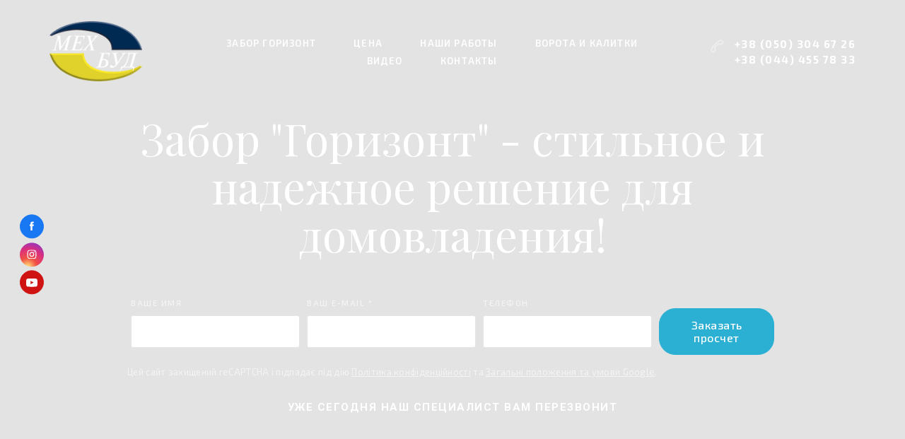

--- FILE ---
content_type: text/html; charset=utf-8
request_url: https://zavod.mehbud.com/zabor-gorizont/
body_size: 22279
content:
<!DOCTYPE html> <html lang="uk">  <head> <meta http-equiv="Content-Type" content="text/html; charset=utf-8"><title>Забор Горизонт - стильное ограждение для домов и коттеджей!</title><meta name="flexbe-theme-id" value="2"><meta name="viewport" content="width=device-width"><meta name="description" content="Металлический забор для тех, кто хочет уединения, приватности и безопасности на своем участке. Стильное, прочное и самое главное надежное решение для любого домовладения! Отличное решение для коттеджных городков."><meta name="keywords" content="забор горизонт, металлический забор, купить забор, глухой забор, горизонтальный забор, забор из металла, забор брус"><meta name="format-detection" content="telephone=no"><meta property="og:type" content="web_site"><meta property="og:url" content="https://zavod.mehbud.com/zabor-gorizont/"><meta property="og:title" content="Забор Горизонт - стильное ограждение для домов и коттеджей!"><meta property="og:description" content="Металлический забор для тех, кто хочет уединения, приватности и безопасности на своем участке. Стильное, прочное и самое главное надежное решение для любого домовладения! Отличное решение для коттеджных городков."><meta name="twitter:card" content="summary_large_image"><meta property="og:image" content="https://zavod.mehbud.com/img/13908031_1200/og.jpg"><meta name="google-site-verification" content="q-_yuZ_9b4JUmkT44mNa_1iVEeSorJuBCEMk_pn1Pos" /><link rel="icon" href="/files/favicon_77505.ico?1490254504" type="image/png"><link rel="preconnect" href="https://fonts.gstatic.com" crossorigin /><link rel="preconnect" href="https://fonts.googleapis.com" crossorigin><script> window.flexbe_cli = { s_id: 268528, group_id: 77505, p_id: 789119, theme_id: 2,  vars: {}, locale: {} }; </script><script  id="_initPolyfills.js">"use strict";(()=>{for(let r of[Array,String,Reflect.getPrototypeOf(Int8Array)]){let t=function(e){if(e=Math.trunc(e)||0,e<0&&(e+=this.length),!(e<0||e>=this.length))return this[e]};o=t,r.prototype.at||Object.defineProperty(r.prototype,"at",{value:t,writable:!0,enumerable:!1,configurable:!0})}var o;typeof ResizeObserver>"u"&&a("_resizeObserver.js");function a(r){var t;let e=((t=document.head.querySelector('meta[name="flexbe-theme-id"]'))==null?void 0:t.getAttribute("value"))||"4",n=document.head||document.getElementsByTagName("head")[0],i=document.createElement("script");i.type="text/javascript",i.src=`/_s/build/theme/${e}/${r}`,n.appendChild(i)}})();
</script><script  id="_viewport.js">"use strict";(()=>{var E="device-width";var u=[0,389],d=[768,1199],c=window,r=document,i={},s=r.head.querySelector("[name=viewport]");function p(){var e;let t=c.screen,n=((e=t.orientation)==null?void 0:e.type)||t.mozOrientation||t.msOrientation||(Math.abs(c.orientation)===90?"landscape":"portrait");return/portrait/.test(n)?"portrait":"landscape"}function O(e){if(!i[e]){let t=Math.min(r.documentElement.clientWidth,r.documentElement.offsetWidth),n=f(e,t);i[e]={orientation:e,viewport:n}}return i[e]}function f(e,t){let n=e==="landscape",o=E;return n&&t>570||t>=d[0]&&t<=d[1]?(o=1200,/iphone|ipod/i.test(navigator.userAgent)&&t>736&&(o+=80)):t>=u[0]&&t<=u[1]&&(o=390),o}function a(e=!1){let t=p(),n=`width=${E}`;if(e&&!i[t]&&s.getAttribute("content")!==n)return s.setAttribute("content",n),setTimeout(()=>a(),100);let{viewport:o}=O(t);s.setAttribute("content",`width=${o}, viewport-fit=cover`)}a(!1);c.addEventListener("orientationchange",()=>a(!0));})();
</script><script  id="_scripts.js">"use strict";(()=>{var r=e=>{if(!e||!/lazy/.test(e.type))return;let t=document.createElement("script");Array.from(e.attributes).forEach(n=>t.setAttribute(n.name,n.value)),t.type="module",t.defer=!1,t.appendChild(document.createTextNode(e.innerHTML)),e.parentNode.replaceChild(t,e)};document.addEventListener("DOMContentLoaded",()=>{Array.from(document.scripts).forEach(e=>r(e)),flexbe_cli.events.on("run_code",e=>{r(document.scripts[e.id])})});})();
</script><link id="_animations_fadein.css" href="/_s/build/theme/2/_animations_fadein.css?5dd009bc" media="all" rel="stylesheet" type="text/css"><style id="_core.css">
*{box-sizing:border-box;font-smooth:always;-webkit-font-smoothing:antialiased;-moz-osx-font-smoothing:auto;-webkit-tap-highlight-color:var(--focusRing);-webkit-nbsp-mode:normal}*,:focus{outline:none}.is-android *{max-height:9999999px;-moz-text-size-adjust:none}body,html{width:100%;margin:0;padding:0;-webkit-locale:"en"}html{-webkit-text-size-adjust:100%;text-size-adjust:100%;font-size:var(--1rem,16px)!important;letter-spacing:var(--letterSpacing,normal)!important;touch-action:manipulation}body{position:relative;min-width:1200px;text-wrap:pretty;word-break:normal;overflow-wrap:break-word;background:var(--pageBackground,#fff)}.page-background{background-repeat:var(--pageBackgroundRepeat);background-position:var(--pageBackgroundPosition);background-size:var(--pageBackgroundSize)}:is(a,button,input[type=submit],[tabindex="0"]):focus-visible{box-shadow:0 0 0 4px var(--focusRing)}audio,canvas,embed,iframe,img,object,svg,video{display:block;vertical-align:middle;border-style:none}audio,canvas,embed,iframe,object{-webkit-user-select:none;-moz-user-select:none;user-select:none}embed,iframe,img,input[type=image],object,table,video{aspect-ratio:attr(width)/attr(height)}p{margin:0}h1,h2,h3,h4,h5,h6,ol,p,ul{margin:0;margin-block:0;margin-inline:0}h1{font-size:3rem}h2{font-size:2.25rem}h3{font-size:1.875rem}h4{font-size:1.5rem}h5{font-size:1.25rem}h6{font-size:1rem}.element-text :is(h1,h2,h3,h4,h5,h6){font-size:inherit}.element-text h1{font-size:1.25em}ol,ul{margin:0;padding-inline-start:2ch}:is(ul,ol,table,tr)>br{display:none}button,input,select,textarea{margin:0;font-size:100%;vertical-align:middle}button,input{overflow:visible;line-height:normal}button::-moz-focus-inner,input::-moz-focus-inner{padding:0;border:0}textarea{overflow:auto;vertical-align:top}img{height:auto;vertical-align:middle;border:0;-ms-interpolation-mode:bicubic}img,svg{max-width:100%}svg{display:inline-block;max-height:100%;fill:currentColor;fill-rule:evenodd;stroke:currentColor;stroke-width:0}hr{border:0;margin-top:.5em;margin-bottom:.5em;height:1px;background:currentColor}.page-background{position:absolute;width:100%;height:100%;z-index:-1;contain:strict}.page-background--fixed{position:fixed;left:var(--fixedOffset);width:var(--100vw);height:var(--100lvh)}.is-ios.is-safari .page-background--fixed{transform:translateZ(0)}[color-type=gradient]{display:inline-block;-webkit-background-clip:text;-webkit-text-fill-color:transparent}[color-type=gradient] s,[color-type=gradient] u{text-decoration-color:var(--currentColor)}[color-type=gradient] a{opacity:1!important}[color-type=color]:not(:has([background-type])){display:contents}[color-type=color] s,[color-type=color] u{text-decoration-color:initial}[background-type]{display:initial!important}body:not(.mode--editor){min-height:var(--100vh)}body:not(.mode--editor) .only-editor{display:none}body:not(.show-hidden).adaptive-desktop [data-hidden=desktop],body:not(.show-hidden).adaptive-mobile [data-hidden=mobile],body:not(.show-hidden) [data-hidden=all]{display:none!important}.invisible{opacity:0;visibility:hidden}.hidden-all,[data-hidden=true],[hidden],body.adaptive-desktop .hidden-desktop,body.adaptive-mobile .hidden-mobile,body:not(.adaptive-desktop) .visible-desktop,body:not(.adaptive-mobile) .visible-mobile{display:none!important}.adaptive-mobile .provide-panel-safe-area{padding-top:59px}.widget-list{display:contents}
@property --fixedOffset{syntax:"<length>";inherits:true;initial-value:0}:root{--letterSpacing:0;--1rem:16px;--xsmallGap:15px;--smallGap:25px;--normalGap:50px;--largeGap:70px;--containerWidth:1140px;--containerMaxWidth:100%;--headerElementsGap:7px;--headerMaxWidth:calc(100% - 14px);--headerWidth:calc(var(--containerWidth) + 14px);--100vw:100dvw;--100vh:100dvh;--100svh:100vh;--100lvh:100vh;--100cqi:100cqi;--100cqb:100cqb;--cover:var(--100svh);--heroHeight:var(--cover);--heroHeightMin:0vh;--heroHeightMax:1000vh;--linkOpacity:1;--linkColor:inherit;--linkDecoration:underline;--linkDecorationThickness:1px;--linkHoverColor:inherit;--linkHoverOpacity:0.75;--linkHoverDecoration:none;--transitionDuration:0.3s;--transitionTiming:ease;--safeAreaTop:env(safe-area-inset-top);--safeAreaRight:env(safe-area-inset-right);--safeAreaBottom:env(safe-area-inset-bottom);--safeAreaLeft:env(safe-area-inset-left);--imageRendering:auto;--scrollbarWidth:0px}@supports (height:1svh){:root{--100svh:100svh;--100lvh:100lvh}}:root{--lightColor:#fff;--lightColor_contrast:#000;--darkColor:#000;--darkColor_contrast:#fff;--lightText:#fff;--lightText_contrast:#060607;--darkText:#060607;--darkText_contrast:#fff;--currentColor:#060607;--currentContrast:#060607;--contrastColor:#fff;--focusRing:rgba(0,149,255,.35)}.full-width{--containerWidth:100%;--containerMaxWidth:100%}body.adaptive-mobile{--containerWidth:350px;--containerMaxWidth:calc(var(--100vw) - 20px * 2);--headerElementsGap:2px;--headerMaxWidth:calc(100% - 10px);--headerWidth:calc(var(--containerWidth) + 4px);--xsmallGap:10px;--smallGap:20px;--normalGap:30px;--largeGap:50px}body.adaptive-mobile .am-full-width{--containerWidth:100%;--containerMaxWidth:100%}[data-contrast]{color:var(--currentColor)}[data-contrast=dark]{--currentColor:var(--darkText);--currentContrast:var(--darkColor);--contrastColor:var(--darkText_contrast)}[data-contrast=light]{--currentColor:var(--lightText);--currentContrast:var(--lightColor);--contrastColor:var(--lightText_contrast)}
@font-face{font-family:Roboto-Ruble;font-style:normal;font-weight:300;src:url("/_s/files/fonts/roboto-ruble-300.woff2") format("woff2");font-display:swap}@font-face{font-family:Roboto-Ruble;font-style:normal;font-weight:400;src:url("/_s/files/fonts/roboto-ruble-400.woff2") format("woff2");font-display:swap}@font-face{font-family:Roboto-Ruble;font-style:normal;font-weight:500;src:url("/_s/files/fonts/roboto-ruble-500.woff2") format("woff2");font-display:swap}@font-face{font-family:Roboto-Ruble;font-style:normal;font-weight:700;src:url("/_s/files/fonts/roboto-ruble-700.woff2") format("woff2");font-display:swap}
:root{--fontSize:14px;--linkOpacity:0.8}a{color:inherit;text-decoration:none;hyphens:manual;pointer-events:all;outline:none}a:hover{text-decoration:underline}a:active,a:visited{outline:none;color:inherit}.element-text a,.style-link,p a{color:var(--linkColor);-webkit-text-decoration:var(--linkDecoration);text-decoration:var(--linkDecoration);-webkit-text-decoration-skip:ink;text-decoration-skip-ink:auto;text-decoration-thickness:var(--linkDecorationThickness);opacity:var(--linkOpacity);transition:all .3s cubic-bezier(.21,.67,.58,1);cursor:pointer}.element-text a:active,.element-text a:visited,.style-link:active,.style-link:visited,p a:active,p a:visited{color:var(--linkColor)}.is-pointer .element-text a:hover,.is-pointer .style-link:hover,.is-pointer p a:hover{color:var(--linkHoverColor);-webkit-text-decoration:var(--linkHoverDecoration);text-decoration:var(--linkHoverDecoration);opacity:var(--linkHoverOpacity)}p img{height:auto!important}

.modal-list{display:none;width:100%;height:100%;position:fixed;backface-visibility:hidden;clip:rect(auto,auto,auto,auto);top:0;bottom:0;left:0;right:0;z-index:3000;opacity:0;transition:opacity .3s}.modal-list.rise{z-index:2500}.modal-list .m_modal.show,.modal-list.show{display:block}.modal-list.overlay{opacity:1;will-change:opacity}.modal-list.overlay .m_modal.show .modal-data>.scroller{transform:translateY(0)}.m_modal{position:absolute;z-index:0;top:0;left:0;right:0;bottom:0;width:100%;height:100%;display:none;backface-visibility:hidden;visibility:hidden;opacity:0}.m_modal.show{display:block;opacity:1;z-index:1;visibility:visible}.m_modal.show .modal-data>.scroller{transform:translateY(-20px);will-change:transform;transition:transform .35s cubic-bezier(.15,.6,.3,.8)}.m_modal .close-times{position:fixed;top:30px;right:30px;font-size:18px;width:1em;height:1em;z-index:99;background-repeat:no-repeat;background-position:50%;cursor:pointer;color:currentColor;opacity:1;transition:opacity .15s,transform 0s;transform:translateZ(0);pointer-events:all;will-change:transform,opacity}.m_modal .close-times:hover{opacity:.5}.m_modal .close-times:after,.m_modal .close-times:before{display:block;content:"";width:2px;height:1.3em;background:currentColor;position:absolute;left:0;right:0;top:-2px;margin:0 auto}.m_modal .close-times:before{transform:rotate(45deg)}.m_modal .close-times:after{transform:rotate(-45deg)}.m_modal .modal-data{position:relative;z-index:1;height:100%;display:flex;justify-content:center;align-items:center}.m_modal .scroller{pointer-events:all;overflow-x:hidden;overflow-y:auto;-webkit-overflow-scrolling:touch}.m_modal .scroller::-webkit-scrollbar{width:6px;height:6px}.m_modal .scroller::-webkit-scrollbar-thumb{background-color:rgba(6,6,7,.5);border:1px solid hsla(0,0%,100%,.4);border-radius:5px}.m_modal .scroller::-webkit-scrollbar-button:end:increment,.m_modal .scroller::-webkit-scrollbar-button:start:decrement{width:5px;height:5px;display:block;background-color:transparent}
.container-list{overflow:hidden;z-index:1}.b_block{position:relative}.b_block~.b_block{margin-top:-1px;min-height:1px}.b_block.hidden{display:none}.b_block.b_head{z-index:1500}.container{position:relative;width:var(--containerWidth);margin:0 auto}.container.cover{min-height:600px;min-height:var(--heroHeight,100vh);height:auto}.container.full-width{width:100%}.container-fluid{position:relative}
html{--1rem:14px;font-size:var(--1rem)}body{-webkit-locale:"en"}.text-style-content{--fontSize:14px;--fontWeight:400;--lineHeight:1.857;--letterSpacing:0.3px}.text-style-title{--fontSize:48px;--fontSize_mobile:30px;--fontWeight:400;--lineHeight:1.1}.text-style-title-main{--fontSize:62px;--fontSize_mobile:34px;--fontWeight:400;--lineHeight:1.1}.text-style-subtitle{--fontSize:15px;--fontWeight:400;--letterSpacing:1.5px;--lineHeight:1.4;--textTransform:uppercase;text-transform:uppercase}.text-style-quote{--fontSize:28px;--fontWeight:400;--lineHeight:1.22;--letterSpacing:0}.text-style-caption{--fontWeight:700;--fontSize:13px;--lineHeight:1.333;--letterSpacing:1.2px;text-transform:uppercase}.font-family-strong{--fontWeight:700;--fontSize:16px;--lineHeight:1.3;--letterSpacing:0.3px}.text-style-tiny{--fontSize:13px;--fontWeight:400;--lineHeight:1.231;--letterSpacing:0.3px}.text-style-title{display:block;text-align:center;margin:0 auto 20px;width:100%;max-width:940px;min-width:100px;word-break:break-word}body.adaptive-mobile .text-style-title{max-width:320px;margin-bottom:15px}.text-style-title-main{max-width:960px;margin-bottom:30px}.text-style-subtitle{text-align:center;display:block;margin:0 auto 30px;width:100%;max-width:820px;min-width:80px;word-break:break-word}.text-style-subtitle.line{margin-bottom:50px}.text-style-subtitle.line:after{content:"";display:block;margin:0 auto;width:30px;height:2px;background:#fff;background:currentColor;position:relative;top:20px}body.adaptive-mobile .text-style-subtitle{max-width:280px}.text-style-quote{word-break:break-word}.text-block--limit-size{margin:0 auto;max-width:980px}.center{text-align:center}a{word-break:break-word}font{font:inherit;margin:0;padding:0;line-height:inherit}[class*=font-family-]{font-family:var(--fontFamily)}.apply-text-style,[class*=text-style-]{font-family:var(--fontFamily);font-size:var(--fontSize);font-weight:var(--fontWeight);line-height:var(--lineHeight);letter-spacing:var(--letterSpacing);font-style:var(--fontStyle)}.adaptive-mobile .apply-text-style,.adaptive-mobile [class*=text-style-]{font-size:var(--fontSize_mobile,var(--fontSize));font-weight:var(--fontWeight_mobile,var(--fontWeight));line-height:var(--lineHeight_mobile,var(--lineHeight));letter-spacing:var(--letterSpacing_mobile,var(--letterSpacing))}
.img-popup{cursor:pointer;transition:transform .35s ease-out,filter .25s;will-change:transform}.img-popup:hover{transform:scale(1.02)}.component-scroll-down{max-width:128px;max-height:128px;margin:0 auto;z-index:1;position:relative;cursor:pointer;opacity:1;transition:opacity .25s linear}.component-scroll-down:hover{opacity:.75}.component-scroll-down svg{fill:#fff;fill:currentColor;width:100%;height:100%}.show-more{color:#3d52b0;text-align:center;cursor:pointer;height:40px;border:1px solid;border-radius:20px;padding:11px 24px;font-size:13px;line-height:1.385;transition:all .25s linear}.show-more,.show-more .hide{display:inline-block}.hidden+.show-more .hide,.show-more .show{display:none}.hidden+.show-more .show{display:inline-block}a.times,a>.times{position:relative;display:block;color:inherit;width:1em;height:1em;cursor:pointer;opacity:1;will-change:opacity;transition:opacity .15s;pointer-events:all}a.times:after,a.times:before,a>.times:after,a>.times:before{display:block;content:"";width:2px;height:1.3em;background:currentColor;position:absolute;left:0;right:0;top:-2px;margin:0 auto}a.times:before,a>.times:before{transform:rotate(45deg)}a.times:after,a>.times:after{transform:rotate(-45deg)}a.times:hover,a>.times:hover{opacity:.5}.flexbe-copyright{font-size:13px;line-height:1.333;opacity:.5}.flexbe-copyright a{color:inherit}
body.adaptive-mobile{min-width:300px}body.adaptive-mobile .modal-list{width:var(--100vw);left:var(--fixedOffset);right:var(--fixedOffset)}body.adaptive-mobile .m_modal a.close{top:0;right:var(--fixedOffset);margin:15px;width:40px;height:40px;color:#888}body.adaptive-mobile .m_modal a.close:after,body.adaptive-mobile .m_modal a.close:before{top:8px}.menu-burger{pointer-events:all;position:relative;z-index:1;text-align:right;-webkit-user-select:none;-moz-user-select:none;user-select:none;line-height:0;padding:5px}.menu-burger span{position:relative;display:inline-block;width:60px;height:60px;border-radius:50%;-webkit-tap-highlight-color:transparent}.menu-burger i{display:block;width:17px;height:2px;background-color:currentColor;top:50%;left:12px;top:calc(50% - 1px);left:calc(50% - 8px);position:absolute;opacity:1;transform-origin:right;transition:background-color .3s ease,opacity .3s ease,transform .3s ease;will-change:background-color,opacity,transform,left}.menu-burger i:first-child{margin-top:-6px}.menu-burger i:last-child{margin-top:6px}.menu-burger svg{max-width:100%;max-height:100%}.mobile-menu{position:relative;z-index:1500;display:none}body.adaptive-mobile .mobile-menu{display:block}.mobile-menu.show{display:block;z-index:3000}.mobile-menu.show .menu-burger i{left:8px;left:calc(50% - 10px)}.mobile-menu.show .menu-burger i:first-child{transform:rotate(-45deg)}.mobile-menu.show .menu-burger i:nth-child(2){opacity:0}.mobile-menu.show .menu-burger i:last-child{transform:rotate(45deg)}.mobile-menu.show .menu-wrapper{pointer-events:all}.mobile-menu.show .overlay{opacity:1}.mobile-menu.show .menu-content{transform:translateX(0)}.mobile-menu .menu-burger{position:fixed;backface-visibility:hidden;top:10vh;right:var(--fixedOffset);margin-right:15px;padding:5px;transform:translateX(100%);display:none;opacity:0}.mobile-menu .menu-burger.animate{will-change:transform}.mobile-menu .menu-burger.animate.floating{transition:transform .1s cubic-bezier(.4,0,1,1),opacity .18s}.mobile-menu .menu-burger.animate.floating.show{transition:transform .35s,opacity .18s}body.adaptive-mobile .mobile-menu .menu-burger{top:10px}body.adaptive-mobile .mobile-menu .menu-burger.floating{display:block;opacity:1;transform:translateY(-30px)}body.adaptive-mobile .mobile-menu .menu-burger.floating.show{cursor:pointer;transform:translateY(0)}.mobile-menu .menu-burger span{background:#000;color:#fff}.mobile-menu .menu-wrapper{vertical-align:middle;position:fixed;backface-visibility:hidden;z-index:1;top:0;right:0;left:0;bottom:0;overflow-y:auto;pointer-events:none}.mobile-menu .overlay{position:absolute;z-index:0;width:100%;height:100%;cursor:pointer;-webkit-tap-highlight-color:rgba(0,0,0,0);opacity:0;transition:opacity .2s}.mobile-menu .menu-content{background:#000;color:#fff;position:relative;z-index:2;overflow-y:auto;padding:calc(var(--100vh) * .04) calc(var(--100vw) * .06);width:75%;width:calc(100% - 85px);min-width:265px;max-width:400px;height:100%;transform:translateX(-100%);transition:transform .25s ease}.mobile-menu .scroll-wrap{display:flex;flex-flow:column nowrap;justify-content:space-between;min-height:100%}.mobile-menu .logo-holder{max-width:100%;margin-bottom:20px;margin-right:auto}.mobile-menu .logo-holder .component-logo{background-position:0}.mobile-menu .menu-holder{flex-grow:1}.mobile-menu .menu-holder ul li{display:block;font-size:1em;font-weight:700;letter-spacing:1.2px;text-transform:uppercase}.mobile-menu .menu-holder ul li a{padding:10px 0}.mobile-menu .button-holder,.mobile-menu .socials-holder{margin-top:20px}.mobile-menu .socials-holder .component-socials a{background:none!important;color:inherit!important;border:none}.mobile-menu .socials-holder .component-socials a:after{opacity:1!important;border-width:1px}.mobile-menu .text-holder .item{margin-top:20px}.mobile-menu .text-holder .item .title{font-size:1em;font-weight:700;letter-spacing:1.2px;margin-bottom:5px}.mobile-menu .text-holder .item .desc{font-size:1em;line-height:1.571;opacity:.65;letter-spacing:.3px}body.adaptive-mobile .company_name{font-size:2rem!important}body.adaptive-mobile .b_block--header.b_block--floating [data-floating=true].floating{position:static}body.adaptive-mobile .b_block--header.b_block--floating .fixer{display:none!important}
.scrollable{pointer-events:all;overflow-x:hidden;overflow-y:auto;-webkit-overflow-scrolling:touch}.scrollable::-webkit-scrollbar{width:6px;height:6px}.scrollable::-webkit-scrollbar-thumb{background-color:rgba(6,6,7,.5);border:1px solid hsla(0,0%,100%,.4);border-radius:5px}.scrollable::-webkit-scrollbar-button:end:increment,.scrollable::-webkit-scrollbar-button:start:decrement{width:5px;height:5px;display:block;background-color:transparent}.will-change{will-change:transform;transform:translateZ(0)}.noanimate,.noanimate *{transition:none!important}.unselectable{-webkit-user-select:none;-moz-user-select:none;user-select:none}.overflow{overflow:hidden}.disable-pointer-events,.disable-pointer-events *{pointer-events:none!important}.clear{min-height:5px}.clear:after{content:"."!important;display:block!important;height:0!important;clear:both!important;font-size:1px!important;line-height:1px!important;visibility:hidden!important}.fr-dib{display:block;margin:0 auto}.fr-dib.fr-fil{margin-left:0}.fr-dib.fr-fir{margin-right:0}.fr-dii{display:inline-block;margin:.5em}.fr-dii.fr-fil{float:left;margin-left:0}.fr-dii.fr-fir{float:right;margin-right:0}
table{position:relative;float:none;empty-cells:show;border-collapse:collapse;border-spacing:0;border:0}.text-block table:after{position:absolute;content:"";left:0;top:0;width:100%;height:100%;z-index:0;border:1px solid currentColor;opacity:.2;pointer-events:none}table th{font-weight:700}table td,table th{position:relative;background-color:transparent;border-width:0;font-size:inherit;margin:0;overflow:visible;padding:.5em 1em}table td:after,table th:after{position:absolute;content:"";left:0;top:0;width:100%;height:calc(100% - 1px);z-index:0;border:1px solid currentColor;border-right:0;border-top:0;opacity:.2;pointer-events:none}table td:first-child:after,table th:first-child:after{border-left:0;width:calc(100% - 1px);left:1px}table tr:last-child>td:after{border-bottom:0}.fake-table{display:table;table-layout:fixed;width:100%}.fake-table *{border-color:inherit}.fake-thead{display:table-header-group}.fake-tbody{display:table-row-group}.fake-tfoot{display:table-footer-group}.fake-th,.fake-tr{display:table-row}.fake-td{display:table-cell;vertical-align:middle}.fake-tbody:first-child .fake-tr:first-child .fake-td,.fake-tfoot:first-child .fake-tr:first-child .fake-td,.fake-thead:first-child .fake-tr:first-child .fake-td{border-top:0}.fake-td{border-left-width:1px;border-left-style:solid;border-top-width:1px;border-top-style:solid}.fake-td:first-of-type{border-left:none}
</style><link id="_components.css" href="/_s/build/theme/2/_components.css?5dd009bc" media="all" rel="stylesheet" type="text/css"><link id="entities.css" href="/api/theme/2/0589:ab:alLSUXdinost/ea6c.css" media="all" rel="stylesheet" type="text/css"><link id="page_host_789119" href="/_app/lp/789119_275663.css" media="all" rel="stylesheet" type="text/css"><script content="&lt;&#x21;--&#x20;Pixel&#x20;Code&#x20;for&#x20;https&#x3A;&#x2F;&#x2F;proof.zovmarketing.com&#x2F;&#x20;--&gt;&#x0A;&lt;script&#x20;async&#x20;src&#x3D;&quot;https&#x3A;&#x2F;&#x2F;proof.zovmarketing.com&#x2F;pixel&#x2F;4fc6dad5ef7ca28154244b0bc58ccc1b&quot;&gt;&lt;&#x2F;script&gt;&#x0A;&lt;&#x21;--&#x20;END&#x20;Pixel&#x20;Code&#x20;--&gt;">
(function () {
    const content = document.currentScript.getAttribute('content');

    setTimeout(() => {
        $(document.body).append(content);
    }, 1000)
})()
</script>  </head> <body class="is-view adaptive-desktop animation--fade_in noanimate" data-contrast="dark">        <main class="container-list "> <section class="b_block block-194554  wait-animation b_block--header b_block--overflow b_block--floating" data-is="block" data-id="194554" data-b-id="6" data-page-id="789119"         tabindex="-1" > <div class="container-fluid"> <div class="container" data-floating="true"> <div class="header"> <div class="menu-burger"> <span> <i></i> <i></i> <i></i> </span> </div> <div class="logo-holder"> <div class="component-logo logo " data-component="logo"  style="background-image: url('/img/13309273_305.png'); height: 85.39999999999999px; width: 152.5px;"  > </div> </div> <div class="menu-holder"> <nav class="component-menu menu" data-color="" data-style="opacity" data-component="menu" > <ul class="component-menu-list"> <li class="menu-item"> <a href="#b65617" >Забор Горизонт</a> </li> <li class="menu-item"> <a href="#b_75843" >Цена</a> </li> <li class="menu-item"> <a href="#b777219" >Наши работы</a> </li> <li class="menu-item"> <a href="#b608938" >Ворота и калитки</a> </li> <li class="menu-item"> <a href="#b324768" >Видео</a> </li> <li class="menu-item"> <a href="#b945276" >Контакты</a> </li> <li class="holder"></li> </ul> </nav> </div> <div class="info-holder list_item"> <div class="item" data-item-id="1"> <div class="component-icon component-ico size-" style="" data-component="ico"> <div class="ico ico-svg "> <svg viewBox="0 0 50 50"> <use xmlns:xlink="http://www.w3.org/1999/xlink" href="/_s/images/svg/budicon/115.svg#icon"/> </svg> </div> </div> <div class="text-holder"> <div class="title component-text text-block"><p>+38 (050) 304 67 26<br>+38 (044) 455 78 33</p></div> <div class="desc component-text text-block"></div> </div> </div> </div> <div class="bg"></div> </div> </div> <div class="fixer"></div> <div class="mobile-menu-content" data-role="mobile-menu" style="display:none;"> <div class="logo-holder" data-role="logo"> <div class="component-logo logo " data-component="logo"  style="background-image: url('/img/13309273_305.png'); height: 85.39999999999999px; width: 152.5px;"  > </div> </div> <div class="menu-holder" data-role="menu"> <nav class="component-menu menu" data-color="" data-style="opacity" data-component="menu" > <ul class="component-menu-list"> <li class="menu-item"> <a href="#b65617" >Забор Горизонт</a> </li> <li class="menu-item"> <a href="#b_75843" >Цена</a> </li> <li class="menu-item"> <a href="#b777219" >Наши работы</a> </li> <li class="menu-item"> <a href="#b608938" >Ворота и калитки</a> </li> <li class="menu-item"> <a href="#b324768" >Видео</a> </li> <li class="menu-item"> <a href="#b945276" >Контакты</a> </li> <li class="holder"></li> </ul> </nav> </div> <div class="text-holder" data-role="text"> <div class="item"> <div class="title component-text text-block"><p>+38 (050) 304 67 26<br>+38 (044) 455 78 33</p></div> <div class="desc component-text text-block"></div> </div> </div> </div> </div> </section> <section class="b_block block-417917  wait-animation b_block--cover b_block--allow_head" data-is="block" data-id="417917" data-b-id="23" data-page-id="789119"         data-contrast="light"  tabindex="-1" > <div class="container-fluid"> <div class="component-bg " aria-hidden="true" data-component="background" data-type="video"  data-has-placeholder="true"   data-lazy="true"    data-img-id="NaN" data-img-ext="" data-img-proportion="0" data-img-width="0" data-img-animated="false" data-img-transparent="0" data-img-x="43.34%" data-img-y="62.06%"   data-video-type="youtube" data-video-id="B1XkVieDMO0" data-video-link="https://www.youtube.com/embed/B1XkVieDMO0?vq=hd1080&rel=0&showinfo=0&autohide=1&playsinline=1&color=white&enablejsapi=1&mute=1&loop=1&controls=0&cc_load_policy=0&iv_load_policy=3&disablekb=1&fs=0&wmode=opaque&playlist=B1XkVieDMO0"   data-video-preview="image" data-infinity-video="true" data-mobile-video-enabled="false"    > <div class="layer color-holder"></div> <div class="layer image-holder" style="background-position: 43.34% 62.06%;"></div> <div class="layer preview-holder" style="background-color: #ffffff"></div> <div class="layer overlay"   ></div> </div> <div class="soc-holder"> <div class="component-socials socials" data-style="rounded_color_fill" data-component="social"> <div class="socials-wrap"> <a href="https://facebook.com/ZavodMehbud/" class="social-fb" target="_blank"> <svg><use href="/_s/images/theme/2/res/socials.svg?4#fb"/></svg> </a> <a href="https://instagram.com/mehbud1/" class="social-instagram" target="_blank"> <svg><use href="/_s/images/theme/2/res/socials.svg?4#instagram"/></svg> </a> <a href="https://youtube.com/channel/UCsBpj9UuJ_0OMSlOM9ha5HA?view_as=subscriber" class="social-yt" target="_blank"> <svg><use href="/_s/images/theme/2/res/socials.svg?4#yt"/></svg> </a> </div> </div> </div> <div class="container cover"> <div class="content"> <div class="title component-text text-block font-family-title font-family-title-main text-style-title-main"><p>Забор "Горизонт" - стильное и надежное решение для домовладения!</p></div> <div class="form"> <div class="form_data count-3"> <div class="component-form style-2 inline"  data-inline="1"   data-style="style-2" data-component="form" > <form method="post" enctype="multipart/form-data" novalidate> <div class="form-info"> <input type="hidden" name="pageId" value="789119"> <input type="hidden" name="id" value="417917"> <input type="hidden" name="goal" value=""> <textarea name="goal_html" style="display:none"></textarea> <input type="hidden" name="name" value="Заявка"> <input type="hidden" name="action" value="modal"> <input type="submit" hidden="hidden"> </div> <div class="form-fields form_fields" data-count="3"> <div class="form-field" data-field-id="10002" data-type="name"> <div class="form-field-text"> <input type="text" class="form-field-text__input" name="fields[10002][value]" autocomplete="on"  data-check="name"    placeholder=" "  /> <label class="form-field-title">Ваше имя</label> <div class="error error-tip"> <svg class="exclamation" viewBox="0 0 2 8"><path d="M0 1c0-.552.444-1 1-1 .552 0 1 .444 1 1v3c0 .552-.444 1-1 1-.552 0-1-.444-1-1V1zm1 7a1 1 0 1 0 0-2 1 1 0 0 0 0 2z" /></svg> </div> <div class="hr"></div> </div> <div class="form-field-hidden"> <input type="hidden" name="fields[10002][id]" value="10002"> <input type="hidden" name="fields[10002][type]" value="name"> <input type="hidden" name="fields[10002][name]" value="&#x0412;&#x0430;&#x0448;&#x0435;&#x20;&#x0438;&#x043C;&#x044F;"> </div> </div> <div class="form-field" data-field-id="10003" data-type="email"> <div class="form-field-text"> <input type="email" class="form-field-text__input" name="fields[10003][value]" autocomplete="on"  data-check="email"   data-required="true" required placeholder=" "  /> <label class="form-field-title">Ваш e-mail *</label> <div class="error error-tip"> <svg class="exclamation" viewBox="0 0 2 8"><path d="M0 1c0-.552.444-1 1-1 .552 0 1 .444 1 1v3c0 .552-.444 1-1 1-.552 0-1-.444-1-1V1zm1 7a1 1 0 1 0 0-2 1 1 0 0 0 0 2z" /></svg> </div> <div class="hr"></div> </div> <div class="form-field-hidden"> <input type="hidden" name="fields[10003][id]" value="10003"> <input type="hidden" name="fields[10003][type]" value="email"> <input type="hidden" name="fields[10003][name]" value="&#x0412;&#x0430;&#x0448;&#x20;e-mail"> </div> </div> <div class="form-field" data-field-id="841550" data-type="phone"> <div class="form-field-text"> <input type="tel" class="form-field-text__input" name="fields[841550][value]" autocomplete="on"  data-check="phone"    placeholder=" "  /> <label class="form-field-title">Телефон</label> <div class="error error-tip"> <svg class="exclamation" viewBox="0 0 2 8"><path d="M0 1c0-.552.444-1 1-1 .552 0 1 .444 1 1v3c0 .552-.444 1-1 1-.552 0-1-.444-1-1V1zm1 7a1 1 0 1 0 0-2 1 1 0 0 0 0 2z" /></svg> </div> <div class="hr"></div> </div> <div class="form-field-hidden"> <input type="hidden" name="fields[841550][id]" value="841550"> <input type="hidden" name="fields[841550][type]" value="phone"> <input type="hidden" name="fields[841550][name]" value="&#x0422;&#x0435;&#x043B;&#x0435;&#x0444;&#x043E;&#x043D;"> </div> </div> <div class="form-fields-advanced"></div> </div> <div class="form-submit form_submit"> <div class="form-button form_field_submit" data-modal-id="done86796"> <button class="component-button  background--color text--auto effect--opacity line_size--small weight--medium size--medium js-hover filled rounded"  type="submit"   > <span class="btn-content  icon-on-left"> <svg class="btn-icon success-icon" viewBox="0 0 18 14"> <path d="M 2.205 5.77223L 0 7.92347L 6.3 14L 18 2.15124L 15.795 0L 6.3 9.74699L 2.205 5.77223Z"/> </svg> <div class="submitting-status"> <i class="icon"> <svg class="circle-loader" viewBox="25 25 50 50"> <circle class="circle-loader__path" cx="50" cy="50" r="19" /> </svg> </i> </div> <span class="btn-text">  Заказать просчет  </span> </span> </button> <div id="captcha-417917" class="captcha captcha-invisible"></div> </div> </div> </form> <div class="captcha-global-error"> <svg width="16" height="16" viewBox="0 0 16 16"> <path d="M8 13.9998C11.3137 13.9998 14 11.3135 14 7.99976C14 4.68605 11.3137 1.99976 8 1.99976C4.68629 1.99976 2 4.68605 2 7.99976C2 11.3135 4.68629 13.9998 8 13.9998ZM8 15.9998C12.4183 15.9998 16 12.418 16 7.99976C16 3.58148 12.4183 -0.000244141 8 -0.000244141C3.58172 -0.000244141 0 3.58148 0 7.99976C0 12.418 3.58172 15.9998 8 15.9998ZM9 10.9998C9 11.552 8.55229 11.9998 8 11.9998C7.44772 11.9998 7 11.552 7 10.9998C7 10.4475 7.44772 9.99976 8 9.99976C8.55229 9.99976 9 10.4475 9 10.9998ZM8 3.99976C7.44772 3.99976 7 4.44747 7 4.99976V7.99976C7 8.55204 7.44772 8.99976 8 8.99976C8.55229 8.99976 9 8.55204 9 7.99976V4.99976C9 4.44747 8.55229 3.99976 8 3.99976Z" fill="#FF714D"/> </svg> <span class="error-text"></span> </div> <p class="policy-data-warning policy-data-warning--captcha"> <span class="policy-message">Цей сайт захищений reCAPTCHA і підпадає під дію </span> <a href="https://policies.google.com/privacy" class="policy-link" target="_blank">Політика конфіденційності</a> <span class="policy-message"> та </span> <a href="https://policies.google.com/terms" class="policy-link" target="_blank">Загальні положення та умови Google</a><span class="policy-message">.</span> </p> </div> </div> </div> <div class="title component-text text-block font-family-subtitle text-style-subtitle "><p><strong>уже сегодня наш специалист вам перезвонит</strong></p></div> <div class="counter"> <span class="a"> </span> <span class="b"> </span> </div> </div> </div> <div class="mobile-menu-content" data-role="mobile-menu" style="display:none;"> <div class="soc-holder" data-role="socials"> <div class="component-socials socials" data-style="rounded_color_fill" data-component="social"> <div class="socials-wrap"> <a href="https://facebook.com/ZavodMehbud/" class="social-fb" target="_blank"> <svg><use href="/_s/images/theme/2/res/socials.svg?4#fb"/></svg> </a> <a href="https://instagram.com/mehbud1/" class="social-instagram" target="_blank"> <svg><use href="/_s/images/theme/2/res/socials.svg?4#instagram"/></svg> </a> <a href="https://youtube.com/channel/UCsBpj9UuJ_0OMSlOM9ha5HA?view_as=subscriber" class="social-yt" target="_blank"> <svg><use href="/_s/images/theme/2/res/socials.svg?4#yt"/></svg> </a> </div> </div> </div> </div> </div> </section> <section class="b_block block-65617  wait-animation" data-is="block" data-id="65617" data-b-id="31" data-page-id="789119"         tabindex="-1" > <a class="_anchor" name="b65617"></a> <div class="container-fluid"> <div class="component-bg " aria-hidden="true" data-component="background" data-type="color"  data-has-placeholder="true"   data-lazy="true"       > <div class="layer overlay"   data-alpha="1"  ></div> </div> <div class="indent"> <div class="container"> <div class="content center"> <div class="images-fixer"> <div class="images-holder"> <div class="images-wrap count-1 lightbox-container"> <div class="image-item" data-item-id="1"> <div class="image-wrap"> <div class="component-media " data-type="image"> <div class="component-image loading" data-component="image"  data-action-target  data-lightbox="/img/13908015_1920_q70.jpg"    data-effect="zoom"  data-img-scale="cover" data-img-type="background" data-img-id="13908015" data-img-name="image.jpg" data-img-ext="jpg" data-img-proportion="66.48936170212765"  data-img-lazy   data-img-autoload     style="background-position:100% 50%;"  > <a data-action="popup"    ></a> <div class="loading-img preview-average" style="background-color: #A2A6A5;"></div> </div> </div> </div> </div> </div> </div> </div> <div class="text-wrap"> <div class="title component-text text-block font-family-title text-style-title"><p>Красиво и надежно</p></div> <div class="title component-text text-block font-family-subtitle text-style-subtitle line"><p>лучшее решения для ограждения вашего домовладения</p></div> <div class="text component-text text-block font-family-content text-style-content"> <div class="text-holder"> <p><span style="font-weight: 700;">Забор "Горизонт"</span> - металлическое ограждение для тех, кто хочет уединения и приватности на своем участке. Это стильное, прочное и самое главное надежное решение для любого домовладения!</p><p> Применяется для ограждения <span style="font-weight: 700;">частных домов, коттеджей, загородных ресторанов, отелей, комплексов отдыха</span> и др.</p> </div> </div> </div> </div> </div> </div> </div> </section> <section class="b_block block-75843  wait-animation" data-is="block" data-id="75843" data-b-id="31" data-page-id="789119"         tabindex="-1" > <a class="_anchor" name="b_75843"></a> <div class="container-fluid"> <div class="component-bg " aria-hidden="true" data-component="background" data-type="color"  data-has-placeholder="true"   data-lazy="true"       > <div class="layer overlay"   data-alpha="1"  ></div> </div> <div class="indent"> <div class="container"> <div class="content swap center"> <div class="images-fixer"> <div class="images-holder"> <div class="images-wrap count-1 lightbox-container"> <div class="image-item" data-item-id="1"> <div class="image-wrap"> <div class="component-media " data-type="image"> <div class="component-image loading" data-component="image"  data-action-target  data-lightbox="/img/14138759_1920_q70.jpg"    data-effect="zoom"  data-img-scale="cover" data-img-type="background" data-img-id="14138759" data-img-name="image.jpg" data-img-ext="jpg" data-img-proportion="75"  data-img-lazy   data-img-autoload     style="background-position:50% 50%;"  > <a data-action="popup"    ></a> <div class="loading-img preview-average" style="background-color: #73716E;"></div> </div> </div> </div> </div> </div> </div> </div> <div class="text-wrap"> <div class="title component-text text-block font-family-title text-style-title"><p>Доступно и просто</p></div> <div class="title component-text text-block font-family-subtitle text-style-subtitle line"><span style="font-weight: 700;">стоимость одного кв м ограждения "Горизонт" от 1216 грн.</span></div> <div class="text component-text text-block font-family-content text-style-content"> <div class="text-holder"> <p>В модели "Горизонт", ламели соединены усиленным замком, гарантирующим прочность его конструкции. Дополнительная</p>привлекательность этого ограждения состоит в том, что с фасадной и тыльной стороны, забор выглядит одинаково красиво. <span style="font-weight: 700;">Материалы забора:</span> сталь оцинкованная с полимерным покрытием.&nbsp;<span style="font-weight: 700;">Ширина ламели:</span>&nbsp;210,0; 310,0 мм.<br><p><span style="font-weight: 700;">Толщина металла:&nbsp;</span>0,45 - 0,7 мм.<span style="font-weight: 700;">&nbsp;Крепление:&nbsp;</span>на металлические, кирпичные или бетонные столбы.</p> </div> </div> </div> </div> </div> </div> </div> </section> <section class="b_block block-46425  wait-animation" data-is="block" data-id="46425" data-b-id="31" data-page-id="789119"         tabindex="-1" > <div class="container-fluid"> <div class="component-bg " aria-hidden="true" data-component="background" data-type="color"  data-has-placeholder="true"   data-lazy="true"       > <div class="layer overlay"   data-alpha="1"  ></div> </div> <div class="indent"> <div class="container"> <div class="content center"> <div class="images-fixer"> <div class="images-holder"> <div class="images-wrap count-1 lightbox-container"> <div class="image-item" data-item-id="1"> <div class="image-wrap"> <div class="component-media " data-type="image"> <div class="component-image loading" data-component="image"  data-action-target  data-lightbox="/img/13210316_1920_q70.jpg"    data-effect="zoom"  data-img-scale="cover" data-img-type="background" data-img-id="13210316" data-img-name="image.jpg" data-img-ext="jpg" data-img-proportion="75"  data-img-lazy   data-img-autoload     style="background-position:50% 50%;"  > <a data-action="popup"    ></a> <div class="loading-img preview-average" style="background-color: #7A6B54;"></div> </div> </div> </div> </div> </div> </div> </div> <div class="text-wrap"> <div class="title component-text text-block font-family-title text-style-title"><p>Красота дерева в металле</p></div> <div class="title component-text text-block font-family-subtitle text-style-subtitle line"><p>Разнообразие политры RAL и множество текстур PRINTECH смогут воплотить любые Ваши цветовые желания.</p></div> <div class="text component-text text-block font-family-content text-style-content"> <div class="text-holder"> <p>Любите природные материалы, но не хотите тратить время на периодический ремонт и обслуживание ограждения?</p><p>Выбирайте "Горизонт" - металлический забор с ламинацией секций под различные породы древесины</p> </div> </div> </div> </div> </div> </div> </div> </section> <section class="b_block block-485779  wait-animation" data-is="block" data-id="485779" data-b-id="31" data-page-id="789119"         tabindex="-1" > <a class="_anchor" name="b_75843_copy"></a> <div class="container-fluid"> <div class="component-bg " aria-hidden="true" data-component="background" data-type="color"  data-has-placeholder="true"   data-lazy="true"       > <div class="layer overlay"   data-alpha="1"  ></div> </div> <div class="indent"> <div class="container"> <div class="content swap center"> <div class="images-fixer"> <div class="images-holder"> <div class="images-wrap count-1 lightbox-container"> <div class="image-item" data-item-id="1"> <div class="image-wrap"> <div class="component-media " data-type="image"> <div class="component-image loading" data-component="image"  data-action-target  data-lightbox="/img/13908051_1920_q70.jpg"    data-effect="zoom"  data-img-scale="cover" data-img-type="background" data-img-id="13908051" data-img-name="image.jpg" data-img-ext="jpg" data-img-proportion="56.25"  data-img-lazy   data-img-autoload     style="background-position:100% 50%;"  > <a data-action="popup"    ></a> <div class="loading-img preview-average" style="background-color: #898B8C;"></div> </div> </div> </div> </div> </div> </div> </div> <div class="text-wrap"> <div class="title component-text text-block font-family-title text-style-title"><p>Дизайнерский потенциал</p></div> <div class="title component-text text-block font-family-subtitle text-style-subtitle line"><p><span style="font-weight: 700;">ОГромная палитра цветов по каталогу RAL</span></p></div> <div class="text component-text text-block font-family-content text-style-content"> <div class="text-holder"> <p>Выбирая ограждения для участка, многие отдают предпочтение конструкциям с хорошими эстетическими качествами. Привлекательность забора важна не только для частных домовладений, но и для общественных зданий, а также коммерческих объектов. С этой точки зрения забор ГОРИЗОНТ — одно из лучших решений.</p><p>Для модели забора ГОРИЗОНТ актуально сочетание нескольких цветов в одном ограждении, это позволяет применять его для самый смелых дизайнерских решений.</p> </div> </div> </div> </div> </div> </div> </div> </section> <section class="b_block block-324768  wait-animation" data-is="block" data-id="324768" data-b-id="87" data-page-id="789119"         tabindex="-1" > <a class="_anchor" name="b324768"></a> <div class="container-fluid"> <div class="component-bg " aria-hidden="true" data-component="background" data-type="color"  data-has-placeholder="true"   data-lazy="true"       > <div class="layer overlay"   data-alpha="1"  ></div> </div> <div class="indent"> <div class="container"> <div class="title component-text text-block font-family-title text-style-title"><p>Это нужно видеть</p></div> <div class="title component-text text-block font-family-subtitle text-style-subtitle line"><p>Видео обзоры готовых объектов с ограждением Горизонт от завода "мехбуд"</p></div> <div class="wrap"> <div class="item" data-item-id="1"> <div class="component-media " data-type="video"> <div class="component-video"    data-type="youtube" data-component="video" data-prevent-action > <iframe class="video-wrapper" data-src="https://www.youtube.com/embed/98dTCxa6L6Q?vq=hd1080&rel=0&showinfo=0&autohide=1&playsinline=1&color=white&enablejsapi=1" allow="autoplay; encrypted-media; fullscreen; screen-wake-lock; accelerometer; clipboard-write;"></iframe> </div> </div> <div class="title component-text text-block font-family-caption text-style-caption"> <p>Видео обзор готового объекта в Киеве. Забор металлический ГОРИЗОНТ для коттеджа</p> </div> <div class="desc component-text text-block font-family-content text-style-content"> </div> </div> <div class="item" data-item-id="2"> <div class="component-media " data-type="video"> <div class="component-video"    data-type="youtube" data-component="video" data-prevent-action > <iframe class="video-wrapper" data-src="https://www.youtube.com/embed/FnnjSi0eWtE?vq=hd1080&rel=0&showinfo=0&autohide=1&playsinline=1&color=white&enablejsapi=1" allow="autoplay; encrypted-media; fullscreen; screen-wake-lock; accelerometer; clipboard-write;"></iframe> </div> </div> <div class="title component-text text-block font-family-caption text-style-caption"> <p>Забор ГОРИЗОНТ В ТЕКСТУРЕ "под дерево" для коттеджа в Лесной Буче</p><br> </div> <div class="desc component-text text-block font-family-content text-style-content"> </div> </div> <div class="item" data-item-id="3"> <div class="component-media " data-type="video"> <div class="component-video"    data-type="youtube" data-component="video" data-prevent-action > <iframe class="video-wrapper" data-src="https://www.youtube.com/embed/TctTvFmKJL0?vq=hd1080&rel=0&showinfo=0&autohide=1&playsinline=1&color=white&enablejsapi=1" allow="autoplay; encrypted-media; fullscreen; screen-wake-lock; accelerometer; clipboard-write;"></iframe> </div> </div> <div class="title component-text text-block font-family-caption text-style-caption"> <p>Ограждение Горизонт (RAL 7024) для ЖК Фамильный в Броварах.</p> </div> <div class="desc component-text text-block font-family-content text-style-content"> </div> </div> </div> </div> </div> </div> </section> <section class="b_block block-385376  wait-animation" data-is="block" data-id="385376" data-b-id="92" data-page-id="789119"         data-contrast="light"  tabindex="-1" > <div class="container-fluid"> <div class="component-bg " aria-hidden="true" data-component="background" data-type="image"  data-has-placeholder="true"   data-lazy="true"    data-img-id="15734806" data-img-ext="jpg" data-img-proportion="0" data-img-width="0" data-img-animated="false" data-img-transparent="0" data-img-x="52.12%" data-img-y="60.82%"     > <div class="layer image-holder" style="background-position: 52.12% 60.82%;"></div> <div class="layer preview-holder" style="background-color: #737477"></div> <div class="layer overlay"   ></div> </div> <div class="indent"> <div class="container"> <div class="title component-text text-block font-family-title text-style-title"><p>Закажи просчет стоимости&nbsp;</p></div> <div class="title component-text text-block font-family-subtitle text-style-subtitle line"><p><strong>Оформите заявку и сегодня наш специалист сделает вам просчет стоимости ограждения горизонт</strong></p></div> <div class="form"> <div class="form_data count-3"> <div class="component-form style-2 inline"  data-inline="1"   data-style="style-2" data-component="form" > <form method="post" enctype="multipart/form-data" novalidate> <div class="form-info"> <input type="hidden" name="pageId" value="789119"> <input type="hidden" name="id" value="385376"> <input type="hidden" name="goal" value=""> <textarea name="goal_html" style="display:none"></textarea> <input type="hidden" name="name" value="Заявка"> <input type="hidden" name="action" value="modal"> <input type="submit" hidden="hidden"> </div> <div class="form-fields form_fields" data-count="3"> <div class="form-field" data-field-id="412267" data-type="name"> <div class="form-field-text"> <input type="text" class="form-field-text__input" name="fields[412267][value]" autocomplete="on"  data-check="name"    placeholder=" "  /> <label class="form-field-title">Имя</label> <div class="error error-tip"> <svg class="exclamation" viewBox="0 0 2 8"><path d="M0 1c0-.552.444-1 1-1 .552 0 1 .444 1 1v3c0 .552-.444 1-1 1-.552 0-1-.444-1-1V1zm1 7a1 1 0 1 0 0-2 1 1 0 0 0 0 2z" /></svg> </div> <div class="hr"></div> </div> <div class="form-field-hidden"> <input type="hidden" name="fields[412267][id]" value="412267"> <input type="hidden" name="fields[412267][type]" value="name"> <input type="hidden" name="fields[412267][name]" value="&#x0418;&#x043C;&#x044F;"> </div> </div> <div class="form-field" data-field-id="10003" data-type="email"> <div class="form-field-text"> <input type="email" class="form-field-text__input" name="fields[10003][value]" autocomplete="on"  data-check="email"   data-required="true" required placeholder=" "  /> <label class="form-field-title">Ваш e-mail *</label> <div class="error error-tip"> <svg class="exclamation" viewBox="0 0 2 8"><path d="M0 1c0-.552.444-1 1-1 .552 0 1 .444 1 1v3c0 .552-.444 1-1 1-.552 0-1-.444-1-1V1zm1 7a1 1 0 1 0 0-2 1 1 0 0 0 0 2z" /></svg> </div> <div class="hr"></div> </div> <div class="form-field-hidden"> <input type="hidden" name="fields[10003][id]" value="10003"> <input type="hidden" name="fields[10003][type]" value="email"> <input type="hidden" name="fields[10003][name]" value="&#x0412;&#x0430;&#x0448;&#x20;e-mail"> </div> </div> <div class="form-field" data-field-id="604607" data-type="phone"> <div class="form-field-text"> <input type="tel" class="form-field-text__input" name="fields[604607][value]" autocomplete="on"  data-check="phone"    placeholder=" "  /> <label class="form-field-title">Телефон</label> <div class="error error-tip"> <svg class="exclamation" viewBox="0 0 2 8"><path d="M0 1c0-.552.444-1 1-1 .552 0 1 .444 1 1v3c0 .552-.444 1-1 1-.552 0-1-.444-1-1V1zm1 7a1 1 0 1 0 0-2 1 1 0 0 0 0 2z" /></svg> </div> <div class="hr"></div> </div> <div class="form-field-hidden"> <input type="hidden" name="fields[604607][id]" value="604607"> <input type="hidden" name="fields[604607][type]" value="phone"> <input type="hidden" name="fields[604607][name]" value="&#x0422;&#x0435;&#x043B;&#x0435;&#x0444;&#x043E;&#x043D;"> </div> </div> <div class="form-fields-advanced"></div> </div> <div class="form-submit form_submit"> <div class="form-button form_field_submit" data-modal-id="done86796"> <button class="component-button  background--color text--auto effect--opacity line_size--small weight--medium size--medium js-hover filled rounded"  type="submit"   > <span class="btn-content  icon-on-left"> <svg class="btn-icon success-icon" viewBox="0 0 18 14"> <path d="M 2.205 5.77223L 0 7.92347L 6.3 14L 18 2.15124L 15.795 0L 6.3 9.74699L 2.205 5.77223Z"/> </svg> <div class="submitting-status"> <i class="icon"> <svg class="circle-loader" viewBox="25 25 50 50"> <circle class="circle-loader__path" cx="50" cy="50" r="19" /> </svg> </i> </div> <span class="btn-text">  Отправить  </span> </span> </button> <div id="captcha-385376" class="captcha captcha-invisible"></div> </div> </div> </form> <div class="captcha-global-error"> <svg width="16" height="16" viewBox="0 0 16 16"> <path d="M8 13.9998C11.3137 13.9998 14 11.3135 14 7.99976C14 4.68605 11.3137 1.99976 8 1.99976C4.68629 1.99976 2 4.68605 2 7.99976C2 11.3135 4.68629 13.9998 8 13.9998ZM8 15.9998C12.4183 15.9998 16 12.418 16 7.99976C16 3.58148 12.4183 -0.000244141 8 -0.000244141C3.58172 -0.000244141 0 3.58148 0 7.99976C0 12.418 3.58172 15.9998 8 15.9998ZM9 10.9998C9 11.552 8.55229 11.9998 8 11.9998C7.44772 11.9998 7 11.552 7 10.9998C7 10.4475 7.44772 9.99976 8 9.99976C8.55229 9.99976 9 10.4475 9 10.9998ZM8 3.99976C7.44772 3.99976 7 4.44747 7 4.99976V7.99976C7 8.55204 7.44772 8.99976 8 8.99976C8.55229 8.99976 9 8.55204 9 7.99976V4.99976C9 4.44747 8.55229 3.99976 8 3.99976Z" fill="#FF714D"/> </svg> <span class="error-text"></span> </div> <p class="policy-data-warning policy-data-warning--captcha"> <span class="policy-message">Цей сайт захищений reCAPTCHA і підпадає під дію </span> <a href="https://policies.google.com/privacy" class="policy-link" target="_blank">Політика конфіденційності</a> <span class="policy-message"> та </span> <a href="https://policies.google.com/terms" class="policy-link" target="_blank">Загальні положення та умови Google</a><span class="policy-message">.</span> </p> </div> </div> </div> </div> </div> </div> </section> <section class="b_block block-777219  wait-animation" data-is="block" data-id="777219" data-b-id="81" data-page-id="789119"         tabindex="-1" > <a class="_anchor" name="b777219"></a> <div class="container-fluid"> <div class="component-bg " aria-hidden="true" data-component="background" data-type="color"  data-has-placeholder="true"   data-lazy="true"       > <div class="layer overlay"   data-alpha="1"  ></div> </div> <div class="indent"> <div class="container"> <div class="title component-text text-block font-family-title text-style-title"><p>Наши работы</p></div> <div class="title component-text text-block font-family-subtitle text-style-subtitle line"><p><strong>ЗАБОР ГОРИЗОНТ - ЛИДЕР ПРОДАЖ СРЕДИ "ГЛУХИХ" ОГРАЖДЕНИЙ</strong></p></div> <div class="images-wrap lightbox-container has-title three"> <div class="image-item" data-item-id="1"> <div class="image-holder"> <div class="component-media " data-type="image"> <div class="component-image image loading" data-component="image"   data-img-scale="cover" data-img-type="background" data-img-id="9927188" data-img-name="image.png" data-img-ext="png" data-img-proportion="133.33333333333331"  data-img-lazy   data-img-autoload     style="background-position:50% 50%;"  > <div class="loading-img preview-average" style="background-color: #828D96;"></div> </div> </div> <div class="overlay"> <span>Забор Горизонт</span> </div> </div> </div> <div class="image-item" data-item-id="2"> <div class="image-holder"> <div class="component-media " data-type="image"> <div class="component-image image loading" data-component="image"   data-img-scale="cover" data-img-type="background" data-img-id="12314260" data-img-name="image.jpg" data-img-ext="jpg" data-img-proportion="100"  data-img-lazy   data-img-autoload     style="background-position:50% 50%;"  > <div class="loading-img preview-average" style="background-color: #8A908F;"></div> </div> </div> <div class="overlay"> <span>Забор Горизонт</span> </div> </div> </div> <div class="image-item" data-item-id="3"> <div class="image-holder"> <div class="component-media " data-type="image"> <div class="component-image image loading" data-component="image"   data-img-scale="cover" data-img-type="background" data-img-id="15734381" data-img-name="image.jpg" data-img-ext="jpg" data-img-proportion="124.84375000000001"  data-img-lazy   data-img-autoload     style="background-position:50% 50%;"  > <div class="loading-img preview-average" style="background-color: #767974;"></div> </div> </div> <div class="overlay"> <span>Забор Горизонт</span> </div> </div> </div> <div class="image-item" data-item-id="4"> <div class="image-holder"> <div class="component-media " data-type="image"> <div class="component-image image loading" data-component="image"   data-img-scale="cover" data-img-type="background" data-img-id="15734432" data-img-name="image.jpg" data-img-ext="jpg" data-img-proportion="75"  data-img-lazy   data-img-autoload     style="background-position:50% 50%;"  > <div class="loading-img preview-average" style="background-color: #7C7970;"></div> </div> </div> <div class="overlay"> <span>Забор Горизонт</span> </div> </div> </div> <div class="image-item" data-item-id="5"> <div class="image-holder"> <div class="component-media " data-type="image"> <div class="component-image image loading" data-component="image"   data-img-scale="cover" data-img-type="background" data-img-id="9927204" data-img-name="image.jpg" data-img-ext="jpg" data-img-proportion="124.84375000000001"  data-img-lazy   data-img-autoload     style="background-position:50% 50%;"  > <div class="loading-img preview-average" style="background-color: #554D4B;"></div> </div> </div> <div class="overlay"> <span>Забор Горизонт. Ограждение для таунхауса.</span> </div> </div> </div> <div class="image-item" data-item-id="6"> <div class="image-holder"> <div class="component-media " data-type="image"> <div class="component-image image loading" data-component="image"   data-img-scale="cover" data-img-type="background" data-img-id="13762105" data-img-name="image.jpg" data-img-ext="jpg" data-img-proportion="75"  data-img-lazy   data-img-autoload     style="background-position:24.500000000000004% 50%;"  > <div class="loading-img preview-average" style="background-color: #72797C;"></div> </div> </div> <div class="overlay"> <span>Забор Горизонт</span> </div> </div> </div> <div class="image-item" data-item-id="7"> <div class="image-holder"> <div class="component-media " data-type="image"> <div class="component-image image loading" data-component="image"   data-img-scale="cover" data-img-type="background" data-img-id="15734408" data-img-name="image.jpg" data-img-ext="jpg" data-img-proportion="75"  data-img-lazy   data-img-autoload     style="background-position:21.500000000000007% 50%;"  > <div class="loading-img preview-average" style="background-color: #7C7E85;"></div> </div> </div> <div class="overlay"> <span>Забор Горизонт</span> </div> </div> </div> <div class="image-item" data-item-id="8"> <div class="image-holder"> <div class="component-media " data-type="image"> <div class="component-image image loading" data-component="image"   data-img-scale="cover" data-img-type="background" data-img-id="15734405" data-img-name="image.jpg" data-img-ext="jpg" data-img-proportion="133.33333333333331"  data-img-lazy   data-img-autoload     style="background-position:50% 92.1686746987952%;"  > <div class="loading-img preview-average" style="background-color: #83998D;"></div> </div> </div> <div class="overlay"> <span>Забор Горизонт. Ограждение для таунхауса.</span> </div> </div> </div> <div class="image-item" data-item-id="9"> <div class="image-holder"> <div class="component-media " data-type="image"> <div class="component-image image loading" data-component="image"   data-img-scale="cover" data-img-type="background" data-img-id="15735128" data-img-name="image.jpg" data-img-ext="jpg" data-img-proportion="66.48936170212765"  data-img-lazy   data-img-autoload     style="background-position:82.60714285714285% 50%;"  > <div class="loading-img preview-average" style="background-color: #878C8E;"></div> </div> </div> <div class="overlay"> <span>Забор Горизонт</span> </div> </div> </div> </div> </div> </div> </div> </section> <section class="b_block block-608938  wait-animation" data-is="block" data-id="608938" data-b-id="811" data-page-id="789119"         tabindex="-1" > <a class="_anchor" name="b608938"></a> <div class="container-fluid"> <div class="component-bg " aria-hidden="true" data-component="background" data-type="color"  data-has-placeholder="true"   data-lazy="true"       > <div class="layer overlay"   data-alpha="1"  ></div> </div> <div class="indent"> <div class="container"> <div class="content center"> <div class="images-fixer"> <div class="component-media " data-type="slider"> <div class="component-slider lightbox-container  " data-count="5" data-autoplay="0" data-loop="1" data-pagination="bullets" data-img-type="background" data-component="slider" data-effect="slide" > <div class="slider-wrapper swiper"> <div class="swiper-wrapper slider swiper"> <div class="component-slider__item slider-item swiper-slide" data-type="image"> <div class="component-image loading" data-component="image"  data-action-target  data-lightbox="/img/15735363_1920.png"    data-effect="zoom"  data-img-scale="cover" data-img-type="background" data-img-id="15735363" data-img-name="image.png" data-img-ext="png" data-img-proportion="100"  data-img-lazy   data-img-autoload     style="background-position:50% 50%;"  > <a data-action="popup"    ></a> <div class="loading-img preview-average" style="background-color: #4F5F67;"></div> </div> </div> <div class="component-slider__item slider-item swiper-slide" data-type="image"> <div class="component-image loading" data-component="image"  data-action-target  data-lightbox="/img/15735370_1920.png"    data-effect="zoom"  data-img-scale="cover" data-img-type="background" data-img-id="15735370" data-img-name="image.png" data-img-ext="png" data-img-proportion="100"  data-img-lazy      style="background-position:50% 50%;"  > <a data-action="popup"    ></a> <div class="loading-img preview-average" style="background-color: #696A59;"></div> </div> </div> <div class="component-slider__item slider-item swiper-slide" data-type="image"> <div class="component-image loading" data-component="image"  data-action-target  data-lightbox="/img/15735371_1920.png"    data-effect="zoom"  data-img-scale="cover" data-img-type="background" data-img-id="15735371" data-img-name="image.png" data-img-ext="png" data-img-proportion="100"  data-img-lazy      style="background-position:50% 50%;"  > <a data-action="popup"    ></a> <div class="loading-img preview-average" style="background-color: #6B7063;"></div> </div> </div> <div class="component-slider__item slider-item swiper-slide" data-type="image"> <div class="component-image loading" data-component="image"  data-action-target  data-lightbox="/img/15735369_1920.png"    data-effect="zoom"  data-img-scale="cover" data-img-type="background" data-img-id="15735369" data-img-name="image.png" data-img-ext="png" data-img-proportion="100"  data-img-lazy      style="background-position:50% 50%;"  > <a data-action="popup"    ></a> <div class="loading-img preview-average" style="background-color: #535052;"></div> </div> </div> <div class="component-slider__item slider-item swiper-slide" data-type="image"> <div class="component-image loading" data-component="image"  data-action-target  data-lightbox="/img/15735368_1920.png"    data-effect="zoom"  data-img-scale="cover" data-img-type="background" data-img-id="15735368" data-img-name="image.png" data-img-ext="png" data-img-proportion="100"  data-img-lazy      style="background-position:50% 50%;"  > <a data-action="popup"    ></a> <div class="loading-img preview-average" style="background-color: #756A5D;"></div> </div> </div> </div> </div> <div class="controls"> <div class="slider-button round slider-prev"> <span> <svg width="24" height="100%" viewBox="0 0 24 16" xmlns="http://www.w3.org/2000/svg"><path d="M8 16l1.4-1.4L3.8 9H24V7H3.8l5.6-5.6L8 0 0 8z" fill="currentColor" fill-rule="evenodd"/></svg> </span> </div> <div class="slider-pagination" data-type="bullets"> </div> <div class="slider-button round slider-next"> <span> <svg width="24" height="100%" viewBox="0 0 24 16" xmlns="http://www.w3.org/2000/svg"><path d="M16 16l-1.4-1.4L20.2 9H0V7h20.2l-5.6-5.6L16 0l8 8z" fill="currentColor" fill-rule="evenodd"/></svg> </span> </div> </div> </div> </div> </div> <div class="text-wrap"> <div class="title component-text text-block font-family-title text-style-title"><p>Ворота и калитки</p></div> <div class="title component-text text-block font-family-subtitle text-style-subtitle line"><p><strong>ОГраждение горизонт - идеально для заполнения ворот и калиток</strong></p></div> <div class="text component-text text-block font-family-content text-style-content"> <div class="text-holder"> <p>Завод "Мехбуд" - лидер на рынке производителей ограждений. Мы производим Ворота и Калитки на профессиональном оборудовании. Изготавливаем ворота и калитки качественно, оперативно и точно в срок.</p><p>Вариант ограждения ГОРИЗОНТ для клиентов, предпочитающих уединение и приватность. Особенность конструкции ограждения ГОРИЗОНТ позволяет заказать ворота и калитку с двусторонним заполнением секции.</p> </div> </div> <div class="icons"> <div class="icon icon-1" data-item-id="1"> <div class="ico-wrap"> <div class="component-icon component-ico size-" style="" data-component="ico"> <div class="ico ico-svg "> <svg viewBox="0 0 50 50"> <use xmlns:xlink="http://www.w3.org/1999/xlink" href="/_s/images/svg/solid/313.svg#icon"/> </svg> </div> </div> </div> <div class="ico-title component-text text-block font-family-strong text-style-strong"> <p>Нет ограничения по длине</p> </div> <div class="ico-text component-text text-block font-family-tiny text-style-tiny"> <p>Максимальная длина рейки Горизонт - 12 м! Идеально для откатных ворот</p> </div> </div> <div class="icon icon-2" data-item-id="2"> <div class="ico-wrap"> <div class="component-icon component-ico size-" style="" data-component="ico"> <div class="ico ico-svg "> <svg viewBox="0 0 50 50"> <use xmlns:xlink="http://www.w3.org/1999/xlink" href="/_s/images/svg/solid/313.svg#icon"/> </svg> </div> </div> </div> <div class="ico-title component-text text-block font-family-strong text-style-strong"> <p>Любой цвет&nbsp;</p> </div> <div class="ico-text component-text text-block font-family-tiny text-style-tiny"> <p>Рейки Горизонт могут быть любого цвета по каталогу RAL + текстуры "под дерево"</p> </div> </div> </div> </div> </div> </div> </div> </div> </section> <section class="b_block block-33552  wait-animation b_block--cover b_block--allow_head" data-is="block" data-id="33552" data-b-id="22" data-page-id="789119"         data-contrast="light"  tabindex="-1" > <a class="_anchor" name="b33552"></a> <div class="container-fluid"> <div class="component-bg " aria-hidden="true" data-component="background" data-type="image"  data-has-placeholder="true"   data-lazy="true"    data-img-id="13908031" data-img-ext="jpg" data-img-proportion="0" data-img-width="0" data-img-animated="false" data-img-transparent="0" data-img-x="43.61%" data-img-y="52.13%"    data-effect="1"   > <canvas moz-opaque class="layer parallax-holder"></canvas> <div class="layer image-holder" style="background-position: 43.61% 52.13%;"></div> <div class="layer preview-holder" style="background-color: #9EA8AB"></div> <div class="layer overlay"   ></div> </div> <div class="container indent"> <div class="content"> <div class="title component-text text-block font-family-subtitle text-style-subtitle"><p><strong>ОСТАВЬТЕ Ваши КОНТАКТЫ - НАШ МЕНЕДЖЕР ПЕРЕЗВОНИТ ВАМ И ОТВЕТИТ НА ВСЕ ВОПРОСЫ</strong></p></div> <div class="form"> <div class="form_data count-3"> <div class="component-form style-2 inline"  data-inline="1"   data-style="style-2" data-component="form" > <form method="post" enctype="multipart/form-data" novalidate> <div class="form-info"> <input type="hidden" name="pageId" value="789119"> <input type="hidden" name="id" value="33552"> <input type="hidden" name="goal" value=""> <textarea name="goal_html" style="display:none"></textarea> <input type="hidden" name="name" value="Заявка"> <input type="hidden" name="action" value="modal"> <input type="submit" hidden="hidden"> </div> <div class="form-fields form_fields" data-count="3"> <div class="form-field" data-field-id="10002" data-type="name"> <div class="form-field-text"> <input type="text" class="form-field-text__input" name="fields[10002][value]" autocomplete="on"  data-check="name"    placeholder=" "  /> <label class="form-field-title">Ваше имя</label> <div class="error error-tip"> <svg class="exclamation" viewBox="0 0 2 8"><path d="M0 1c0-.552.444-1 1-1 .552 0 1 .444 1 1v3c0 .552-.444 1-1 1-.552 0-1-.444-1-1V1zm1 7a1 1 0 1 0 0-2 1 1 0 0 0 0 2z" /></svg> </div> <div class="hr"></div> </div> <div class="form-field-hidden"> <input type="hidden" name="fields[10002][id]" value="10002"> <input type="hidden" name="fields[10002][type]" value="name"> <input type="hidden" name="fields[10002][name]" value="&#x0412;&#x0430;&#x0448;&#x0435;&#x20;&#x0438;&#x043C;&#x044F;"> </div> </div> <div class="form-field" data-field-id="53325" data-type="phone"> <div class="form-field-text"> <input type="tel" class="form-field-text__input" name="fields[53325][value]" autocomplete="on"  data-check="phone"   data-required="true" required placeholder=" "  /> <label class="form-field-title">Телефон *</label> <div class="error error-tip"> <svg class="exclamation" viewBox="0 0 2 8"><path d="M0 1c0-.552.444-1 1-1 .552 0 1 .444 1 1v3c0 .552-.444 1-1 1-.552 0-1-.444-1-1V1zm1 7a1 1 0 1 0 0-2 1 1 0 0 0 0 2z" /></svg> </div> <div class="hr"></div> </div> <div class="form-field-hidden"> <input type="hidden" name="fields[53325][id]" value="53325"> <input type="hidden" name="fields[53325][type]" value="phone"> <input type="hidden" name="fields[53325][name]" value="&#x0422;&#x0435;&#x043B;&#x0435;&#x0444;&#x043E;&#x043D;"> </div> </div> <div class="form-field" data-field-id="944342" data-type="email"> <div class="form-field-text"> <input type="email" class="form-field-text__input" name="fields[944342][value]" autocomplete="on"  data-check="email"    placeholder=" "  /> <label class="form-field-title">Email</label> <div class="error error-tip"> <svg class="exclamation" viewBox="0 0 2 8"><path d="M0 1c0-.552.444-1 1-1 .552 0 1 .444 1 1v3c0 .552-.444 1-1 1-.552 0-1-.444-1-1V1zm1 7a1 1 0 1 0 0-2 1 1 0 0 0 0 2z" /></svg> </div> <div class="hr"></div> </div> <div class="form-field-hidden"> <input type="hidden" name="fields[944342][id]" value="944342"> <input type="hidden" name="fields[944342][type]" value="email"> <input type="hidden" name="fields[944342][name]" value="Email"> </div> </div> <div class="form-fields-advanced"></div> </div> <div class="form-submit form_submit"> <div class="form-button form_field_submit" data-modal-id="33838_done"> <button class="component-button  background--color text--auto effect--opacity line_size--small weight--medium size--medium js-hover filled rounded"  type="submit"   > <span class="btn-content  icon-on-left"> <svg class="btn-icon success-icon" viewBox="0 0 18 14"> <path d="M 2.205 5.77223L 0 7.92347L 6.3 14L 18 2.15124L 15.795 0L 6.3 9.74699L 2.205 5.77223Z"/> </svg> <div class="submitting-status"> <i class="icon"> <svg class="circle-loader" viewBox="25 25 50 50"> <circle class="circle-loader__path" cx="50" cy="50" r="19" /> </svg> </i> </div> <span class="btn-text">  Заказать звонок  </span> </span> </button> <div id="captcha-33552" class="captcha captcha-invisible"></div> </div> </div> </form> <div class="captcha-global-error"> <svg width="16" height="16" viewBox="0 0 16 16"> <path d="M8 13.9998C11.3137 13.9998 14 11.3135 14 7.99976C14 4.68605 11.3137 1.99976 8 1.99976C4.68629 1.99976 2 4.68605 2 7.99976C2 11.3135 4.68629 13.9998 8 13.9998ZM8 15.9998C12.4183 15.9998 16 12.418 16 7.99976C16 3.58148 12.4183 -0.000244141 8 -0.000244141C3.58172 -0.000244141 0 3.58148 0 7.99976C0 12.418 3.58172 15.9998 8 15.9998ZM9 10.9998C9 11.552 8.55229 11.9998 8 11.9998C7.44772 11.9998 7 11.552 7 10.9998C7 10.4475 7.44772 9.99976 8 9.99976C8.55229 9.99976 9 10.4475 9 10.9998ZM8 3.99976C7.44772 3.99976 7 4.44747 7 4.99976V7.99976C7 8.55204 7.44772 8.99976 8 8.99976C8.55229 8.99976 9 8.55204 9 7.99976V4.99976C9 4.44747 8.55229 3.99976 8 3.99976Z" fill="#FF714D"/> </svg> <span class="error-text"></span> </div> <p class="policy-data-warning policy-data-warning--captcha"> <span class="policy-message">Цей сайт захищений reCAPTCHA і підпадає під дію </span> <a href="https://policies.google.com/privacy" class="policy-link" target="_blank">Політика конфіденційності</a> <span class="policy-message"> та </span> <a href="https://policies.google.com/terms" class="policy-link" target="_blank">Загальні положення та умови Google</a><span class="policy-message">.</span> </p> </div> </div> </div> </div> </div> <div class="mobile-menu-content" data-role="mobile-menu" style="display:none;"> </div> </div> </section> <section class="b_block block-501307  wait-animation" data-is="block" data-id="501307" data-b-id="32" data-page-id="789119"         tabindex="-1" > <div class="container-fluid"> <div class="component-bg " aria-hidden="true" data-component="background" data-type="color"  data-has-placeholder="true"   data-lazy="true"       > <div class="layer overlay"   data-alpha="1"  ></div> </div> <div class="indent"> <div class="container pbottom"> <div class="title component-text text-block font-family-title text-style-title"><p>Выбор шага крепления</p></div> <div class="title component-text text-block font-family-subtitle text-style-subtitle line"><p><strong>Ограждение Горизонт может монтироваться с разным шагом крепления, образуя так НАЗЫВАЕМЫЙ&nbsp;руст между рейками</strong></p></div> <div class="images-wrap lightbox-container even"> <div class="image-item" data-item-id="1"> <div class="image-holder"> <div class="component-media " data-type="image"> <div class="component-image loading" data-component="image"  data-action-target  data-lightbox="/img/13908051_1920_q70.jpg"    data-effect="zoom"  data-img-scale="cover" data-img-type="background" data-img-id="13908051" data-img-name="image.jpg" data-img-ext="jpg" data-img-proportion="56.25"  data-img-lazy   data-img-autoload     style="background-position:50% 50%;"  > <a data-action="popup"    ></a> <div class="loading-img preview-average" style="background-color: #898B8C;"></div> </div> </div> </div> </div> <div class="image-item" data-item-id="2"> <div class="image-holder"> <div class="component-media " data-type="image"> <div class="component-image loading" data-component="image"  data-action-target  data-lightbox="/img/12232637_1920_q70.jpg"    data-effect="zoom"  data-img-scale="cover" data-img-type="background" data-img-id="12232637" data-img-name="image.jpg" data-img-ext="jpg" data-img-proportion="133.33333333333331"  data-img-lazy   data-img-autoload     style="background-position:50% 53.55871886120997%;"  > <a data-action="popup"    ></a> <div class="loading-img preview-average" style="background-color: #65768D;"></div> </div> </div> </div> </div> <div class="image-item" data-item-id="3"> <div class="image-holder"> <div class="component-media " data-type="image"> <div class="component-image loading" data-component="image"  data-action-target  data-lightbox="/img/7583010_1920_q70.jpg"    data-effect="zoom"  data-img-scale="cover" data-img-type="background" data-img-id="7583010" data-img-name="image.jpg" data-img-ext="jpg" data-img-proportion="83.82978723404256"  data-img-lazy   data-img-autoload     style="background-position:50% 100%;"  > <a data-action="popup"    ></a> <div class="loading-img preview-average" style="background-color: #7E8282;"></div> </div> </div> </div> </div> <div class="image-item" data-item-id="4"> <div class="image-holder"> <div class="component-media " data-type="image"> <div class="component-image loading" data-component="image"  data-action-target  data-lightbox="/img/15734158_1920_q70.jpg"    data-effect="zoom"  data-img-scale="cover" data-img-type="background" data-img-id="15734158" data-img-name="image.jpg" data-img-ext="jpg" data-img-proportion="75"  data-img-lazy   data-img-autoload     style="background-position:50% 50%;"  > <a data-action="popup"    ></a> <div class="loading-img preview-average" style="background-color: #6F7370;"></div> </div> </div> </div> </div> </div> <div class="text-wrap font-family-content text-style-content component-text text-block text-block--limit-size"> <p>В конструкции забора ГОРИЗОНТ применен усиленный замок соединения профилей. Каждый из профилей имеет два ребра жесткости – это является важным преимуществом секции забора. При толщине металла 0,45 мм суммарная толщина ребра жесткости профилей составляет – 0,9 мм. В конструкции использован скрытый крепеж. Ограждение ГОРИЗОНТ является конструкцией повышенной прочности.</p><br> </div> </div> </div> </div> </section> <section class="b_block block-723037  wait-animation" data-is="block" data-id="723037" data-b-id="84" data-page-id="789119"         tabindex="-1" > <div class="container-fluid"> <div class="component-bg " aria-hidden="true" data-component="background" data-type="color"  data-has-placeholder="true"   data-lazy="true"       > <div class="layer overlay"   data-alpha="1"  ></div> </div> <div class="indent"> <div class="container"> <div class="title component-text text-block font-family-subtitle text-style-subtitle line"><p><strong>Забор Горизонт для коттеджа в киеве&nbsp;</strong></p></div> <div class="media-wrap size-big"> <div class="component-media " data-type="video"> <div class="component-video"    data-type="youtube" data-component="video" data-prevent-action > <iframe class="video-wrapper" data-src="https://www.youtube.com/embed/B1XkVieDMO0?vq=hd1080&rel=0&showinfo=0&autohide=1&playsinline=1&color=white&enablejsapi=1" allow="autoplay; encrypted-media; fullscreen; screen-wake-lock; accelerometer; clipboard-write;"></iframe> </div> </div> </div> </div> </div> </div> </section> <section class="b_block block-945276  wait-animation" data-is="block" data-id="945276" data-b-id="111" data-page-id="789119"         tabindex="-1" > <a class="_anchor" name="b945276"></a> <div class="container-fluid"> <div class="component-bg " aria-hidden="true" data-component="background" data-type="color"  data-has-placeholder="true"   data-lazy="true"       > <div class="layer overlay"   data-alpha="1"  ></div> </div> <div class="indent"> <div class="container"> <div class="map-overlay right"> <div class="tab-list"> <div class="tab active" data-item-id="1" style="color: #2BB0D4"> <button class="component-button  background--color text--auto effect--opacity line_size--small weight--medium size--medium js-hover filled squared squared filled small"   data-action-target  > <a  data-action="custom"tabindex="-1"></a> <span class="btn-content  icon-on-left"> <span class="btn-text">  Главный офис Завода "Мехбуд"  </span> </span> </button> </div> <div class="tab" data-item-id="2" style="color: #af1b86"> <button class="component-button  background--color text--auto effect--opacity line_size--small weight--medium size--medium js-hover filled squared squared filled small"   data-action-target  > <a  data-action="custom"tabindex="-1"></a> <span class="btn-content  icon-on-left"> <span class="btn-text">  Региональное представительство в Одессе   </span> </span> </button> </div> <div class="tab" data-item-id="3" style="color: #fec917"> <button class="component-button  background--color text--auto effect--opacity line_size--small weight--medium size--medium js-hover filled squared squared filled small"   data-action-target  > <a  data-action="custom"tabindex="-1"></a> <span class="btn-content  icon-on-left"> <span class="btn-text">  Региональное представительство во Львове  </span> </span> </button> </div> <div class="tab" data-item-id="4" style="color: #ab6841"> <button class="component-button  background--color text--auto effect--opacity line_size--small weight--medium size--medium js-hover filled squared squared filled small"   data-action-target  > <a  data-action="custom"tabindex="-1"></a> <span class="btn-content  icon-on-left"> <span class="btn-text">  Региональное представительство в Виннице  </span> </span> </button> </div> </div> <div class="item-list"> <div class="item active" data-item-id="1"> <div class="item-content"> <div class="title component-text text-block font-family-strong text-style-strong"><p style="text-align: center;">Контакты главного офиса завода "Мехбуд" в Киеве:</p></div> <div class="desc component-text text-block font-family-content text-style-content"><p>г. Киев, ул. Академика Крымского, 4а</p><p><span style="font-weight: 700;">Тел.:&nbsp;</span>+38 (044) 455 78 33</p><p><span style="font-weight: 700;">Моб.тел.:</span> +38 (050) 304 67 26</p><p><span style="font-weight: 700;">E-mail:</span> sales@mehbud.com.ua</p></div> </div> <div class="img"> <div class="component-media " data-type="image"> <div class="component-image loading" data-component="image"  data-action-target  data-lightbox="/img/7591083_1920_q70.jpg"    data-img-scale="cover" data-img-type="background" data-img-id="7591083" data-img-name="image.jpg" data-img-ext="" data-img-proportion="0"  data-img-lazy   data-img-autoload     style="background-position:50% 73.68421052631578%;"  > <a data-action="popup"    ></a> </div> </div> </div> </div> <div class="item" data-item-id="2"> <div class="item-content"> <div class="title component-text text-block font-family-strong text-style-strong"><p style="text-align: center;">Контакты представителя в Одессе:</p></div> <div class="desc component-text text-block font-family-content text-style-content"><p><span style="font-weight: 700;">г. Одесса,</span> ул. Левитана,117к1., жм. Радужный</p><p><span style="font-weight: 700;">Моб.тел.:+38 (048) 799 89 10</span></p><p><span style="font-weight: 700;">E-mail:&nbsp;</span>bahmaer@online.ua</p></div> </div> <div class="img"> <div class="component-media " data-type="image"> <div class="component-image loading" data-component="image"  data-action-target  data-lightbox="/img/7591083_1920_q70.jpg"    data-img-scale="cover" data-img-type="background" data-img-id="7591083" data-img-name="image.jpg" data-img-ext="" data-img-proportion="0"  data-img-lazy   data-img-autoload     style="background-position:50% 73.68421052631578%;"  > <a data-action="popup"    ></a> </div> </div> </div> </div> <div class="item" data-item-id="3"> <div class="item-content"> <div class="title component-text text-block font-family-strong text-style-strong"><p style="text-align: center;">Контакты представителя во Львове</p></div> <div class="desc component-text text-block font-family-content text-style-content"><p>Адреса прендставництв у Львові:</p><p>- Львівська область, с.Солонка, вул. Стрийська 2а</p><p>- м.Львів, вул. Авіаційна, 13</p><p><span style="font-weight: 700;">Тел.:&nbsp;</span>+38 (032) 257 18 85</p></div> </div> <div class="img"> <div class="component-media " data-type="image"> <div class="component-image loading" data-component="image"  data-action-target  data-lightbox="/img/7591083_1920_q70.jpg"    data-img-scale="cover" data-img-type="background" data-img-id="7591083" data-img-name="image.jpg" data-img-ext="" data-img-proportion="0"  data-img-lazy   data-img-autoload     style="background-position:50% 73.68421052631578%;"  > <a data-action="popup"    ></a> </div> </div> </div> </div> <div class="item" data-item-id="4"> <div class="item-content"> <div class="title component-text text-block font-family-strong text-style-strong"><p style="text-align: center;">Контакты представителя в Виннице:</p></div> <div class="desc component-text text-block font-family-content text-style-content"><p><strong>Региональное представительство:</strong></p><p>Центр Ворот "KOVVIN"</p><p>График работы 8:30 -18:00(воскресенье выходной)</p><p>г. Винница, ул. Батозька-1</p><p><span style="font-weight: 700;">телефон</span>: +38 (043) 250 27 10<br><strong>e-mail:</strong> otd1@mehbud.com.ua</p></div> </div> <div class="img"> <div class="component-media " data-type="image"> <div class="component-image loading" data-component="image"  data-action-target  data-lightbox="/img/7591083_1920_q70.jpg"    data-img-scale="cover" data-img-type="background" data-img-id="7591083" data-img-name="image.jpg" data-img-ext="" data-img-proportion="0"  data-img-lazy   data-img-autoload     style="background-position:50% 73.68421052631578%;"  > <a data-action="popup"    ></a> </div> </div> </div> </div> </div> </div> </div> <div class="component-map loading" data-prevent-action data-component="map" data-format="overlay" data-type="google" data-center="49.7804857,23.961631799999964" data-zoom="16" data-data="&#x7B;&quot;type&quot;&#x3A;&quot;google&quot;,&quot;center&quot;&#x3A;&#x5B;49.7804857,23.961631799999964&#x5D;,&quot;zoom&quot;&#x3A;16,&quot;places&quot;&#x3A;&#x5B;&#x7B;&quot;name&quot;&#x3A;&quot;&#x0413;&#x043B;&#x0430;&#x0432;&#x043D;&#x044B;&#x0439;&#x20;&#x043E;&#x0444;&#x0438;&#x0441;&#x20;&#x0417;&#x0430;&#x0432;&#x043E;&#x0434;&#x0430;&#x20;&#x5C;&quot;&#x041C;&#x0435;&#x0445;&#x0431;&#x0443;&#x0434;&#x5C;&quot;&quot;,&quot;address&quot;&#x3A;&quot;&#x0433;.&#x041A;&#x0438;&#x0435;&#x0432;,&#x20;&#x0443;&#x043B;.&#x0410;&#x043A;&#x0430;&#x0434;&#x0435;&#x043C;&#x0438;&#x043A;&#x0430;&#x20;&#x041A;&#x0440;&#x044B;&#x043C;&#x0441;&#x043A;&#x043E;&#x0433;&#x043E;,&#x20;4&#x0430;&quot;,&quot;coords&quot;&#x3A;&#x5B;50.4646971,30.3741605&#x5D;,&quot;color&quot;&#x3A;&quot;&#x23;2BB0D4&quot;,&quot;title&quot;&#x3A;&quot;&lt;p&#x20;style&#x3D;&#x5C;&quot;text-align&#x3A;&#x20;center&#x3B;&#x5C;&quot;&gt;&#x041A;&#x043E;&#x043D;&#x0442;&#x0430;&#x043A;&#x0442;&#x044B;&#x20;&#x0433;&#x043B;&#x0430;&#x0432;&#x043D;&#x043E;&#x0433;&#x043E;&#x20;&#x043E;&#x0444;&#x0438;&#x0441;&#x0430;&#x20;&#x0437;&#x0430;&#x0432;&#x043E;&#x0434;&#x0430;&#x20;&#x5C;&quot;&#x041C;&#x0435;&#x0445;&#x0431;&#x0443;&#x0434;&#x5C;&quot;&#x20;&#x0432;&#x20;&#x041A;&#x0438;&#x0435;&#x0432;&#x0435;&#x3A;&lt;&#x2F;p&gt;&quot;,&quot;desc&quot;&#x3A;&quot;&lt;p&gt;&#x0433;.&#x20;&#x041A;&#x0438;&#x0435;&#x0432;,&#x20;&#x0443;&#x043B;.&#x20;&#x0410;&#x043A;&#x0430;&#x0434;&#x0435;&#x043C;&#x0438;&#x043A;&#x0430;&#x20;&#x041A;&#x0440;&#x044B;&#x043C;&#x0441;&#x043A;&#x043E;&#x0433;&#x043E;,&#x20;4&#x0430;&lt;&#x2F;p&gt;&lt;p&gt;&lt;span&#x20;style&#x3D;&#x5C;&quot;font-weight&#x3A;&#x20;700&#x3B;&#x5C;&quot;&gt;&#x0422;&#x0435;&#x043B;.&#x3A;&amp;nbsp&#x3B;&lt;&#x2F;span&gt;&#x2B;38&#x20;&#x28;044&#x29;&#x20;455&#x20;78&#x20;33&lt;&#x2F;p&gt;&lt;p&gt;&lt;span&#x20;style&#x3D;&#x5C;&quot;font-weight&#x3A;&#x20;700&#x3B;&#x5C;&quot;&gt;&#x041C;&#x043E;&#x0431;.&#x0442;&#x0435;&#x043B;.&#x3A;&lt;&#x2F;span&gt;&#x20;&#x2B;38&#x20;&#x28;050&#x29;&#x20;304&#x20;67&#x20;26&lt;&#x2F;p&gt;&lt;p&gt;&lt;span&#x20;style&#x3D;&#x5C;&quot;font-weight&#x3A;&#x20;700&#x3B;&#x5C;&quot;&gt;E-mail&#x3A;&lt;&#x2F;span&gt;&#x20;sales&#x40;mehbud.com.ua&lt;&#x2F;p&gt;&quot;,&quot;img&quot;&#x3A;&#x7B;&quot;type&quot;&#x3A;&quot;image&quot;,&quot;image&quot;&#x3A;&#x7B;&quot;id&quot;&#x3A;7591083,&quot;name&quot;&#x3A;&quot;image.jpg&quot;,&quot;position&quot;&#x3A;&#x7B;&quot;x&quot;&#x3A;&quot;50&#x25;&quot;,&quot;y&quot;&#x3A;&quot;73.68421052631578&#x25;&quot;&#x7D;,&quot;action&quot;&#x3A;&quot;popup&quot;&#x7D;&#x7D;&#x7D;,&#x7B;&quot;name&quot;&#x3A;&quot;&#x0420;&#x0435;&#x0433;&#x0438;&#x043E;&#x043D;&#x0430;&#x043B;&#x044C;&#x043D;&#x043E;&#x0435;&#x20;&#x043F;&#x0440;&#x0435;&#x0434;&#x0441;&#x0442;&#x0430;&#x0432;&#x0438;&#x0442;&#x0435;&#x043B;&#x044C;&#x0441;&#x0442;&#x0432;&#x043E;&#x20;&#x0432;&#x20;&#x041E;&#x0434;&#x0435;&#x0441;&#x0441;&#x0435;&#x20;&quot;,&quot;address&quot;&#x3A;&quot;&#x0433;.&#x20;&#x041E;&#x0434;&#x0435;&#x0441;&#x0441;&#x0430;,&#x20;&#x0443;&#x043B;.&#x20;&#x041B;&#x0435;&#x0432;&#x0438;&#x0442;&#x0430;&#x043D;&#x0430;,117&#x043A;1.,&#x20;&#x0436;&#x043C;.&#x20;&#x0420;&#x0430;&#x0434;&#x0443;&#x0436;&#x043D;&#x044B;&#x0439;&quot;,&quot;coords&quot;&#x3A;&#x5B;46.4009601,30.706603299999983&#x5D;,&quot;color&quot;&#x3A;&quot;&#x23;af1b86&quot;,&quot;title&quot;&#x3A;&quot;&lt;p&#x20;style&#x3D;&#x5C;&quot;text-align&#x3A;&#x20;center&#x3B;&#x5C;&quot;&gt;&#x041A;&#x043E;&#x043D;&#x0442;&#x0430;&#x043A;&#x0442;&#x044B;&#x20;&#x043F;&#x0440;&#x0435;&#x0434;&#x0441;&#x0442;&#x0430;&#x0432;&#x0438;&#x0442;&#x0435;&#x043B;&#x044F;&#x20;&#x0432;&#x20;&#x041E;&#x0434;&#x0435;&#x0441;&#x0441;&#x0435;&#x3A;&lt;&#x2F;p&gt;&quot;,&quot;desc&quot;&#x3A;&quot;&lt;p&gt;&lt;span&#x20;style&#x3D;&#x5C;&quot;font-weight&#x3A;&#x20;700&#x3B;&#x5C;&quot;&gt;&#x0433;.&#x20;&#x041E;&#x0434;&#x0435;&#x0441;&#x0441;&#x0430;,&lt;&#x2F;span&gt;&#x20;&#x0443;&#x043B;.&#x20;&#x041B;&#x0435;&#x0432;&#x0438;&#x0442;&#x0430;&#x043D;&#x0430;,117&#x043A;1.,&#x20;&#x0436;&#x043C;.&#x20;&#x0420;&#x0430;&#x0434;&#x0443;&#x0436;&#x043D;&#x044B;&#x0439;&lt;&#x2F;p&gt;&lt;p&gt;&lt;span&#x20;style&#x3D;&#x5C;&quot;font-weight&#x3A;&#x20;700&#x3B;&#x5C;&quot;&gt;&#x041C;&#x043E;&#x0431;.&#x0442;&#x0435;&#x043B;.&#x3A;&#x2B;38&#x20;&#x28;048&#x29;&#x20;799&#x20;89&#x20;10&lt;&#x2F;span&gt;&lt;&#x2F;p&gt;&lt;p&gt;&lt;span&#x20;style&#x3D;&#x5C;&quot;font-weight&#x3A;&#x20;700&#x3B;&#x5C;&quot;&gt;E-mail&#x3A;&amp;nbsp&#x3B;&lt;&#x2F;span&gt;bahmaer&#x40;online.ua&lt;&#x2F;p&gt;&quot;,&quot;img&quot;&#x3A;&#x7B;&quot;type&quot;&#x3A;&quot;image&quot;,&quot;image&quot;&#x3A;&#x7B;&quot;id&quot;&#x3A;7591083,&quot;name&quot;&#x3A;&quot;image.jpg&quot;,&quot;position&quot;&#x3A;&#x7B;&quot;x&quot;&#x3A;&quot;50&#x25;&quot;,&quot;y&quot;&#x3A;&quot;73.68421052631578&#x25;&quot;&#x7D;,&quot;action&quot;&#x3A;&quot;popup&quot;&#x7D;&#x7D;&#x7D;,&#x7B;&quot;name&quot;&#x3A;&quot;&#x0420;&#x0435;&#x0433;&#x0438;&#x043E;&#x043D;&#x0430;&#x043B;&#x044C;&#x043D;&#x043E;&#x0435;&#x20;&#x043F;&#x0440;&#x0435;&#x0434;&#x0441;&#x0442;&#x0430;&#x0432;&#x0438;&#x0442;&#x0435;&#x043B;&#x044C;&#x0441;&#x0442;&#x0432;&#x043E;&#x20;&#x0432;&#x043E;&#x20;&#x041B;&#x044C;&#x0432;&#x043E;&#x0432;&#x0435;&quot;,&quot;address&quot;&#x3A;&quot;&#x0441;.&#x20;&#x0421;&#x043E;&#x043A;&#x043E;&#x043B;&#x044C;&#x043D;&#x0438;&#x043A;&#x0438;,&#x20;&#x0443;&#x043B;.&#x20;&#x0421;&#x0430;&#x0434;&#x043E;&#x0432;&#x0430;&#x044F;,&#x20;18&#x0410;&quot;,&quot;coords&quot;&#x3A;&#x5B;49.7804857,23.961631799999964&#x5D;,&quot;color&quot;&#x3A;&quot;&#x23;fec917&quot;,&quot;title&quot;&#x3A;&quot;&lt;p&#x20;style&#x3D;&#x5C;&quot;text-align&#x3A;&#x20;center&#x3B;&#x5C;&quot;&gt;&#x041A;&#x043E;&#x043D;&#x0442;&#x0430;&#x043A;&#x0442;&#x044B;&#x20;&#x043F;&#x0440;&#x0435;&#x0434;&#x0441;&#x0442;&#x0430;&#x0432;&#x0438;&#x0442;&#x0435;&#x043B;&#x044F;&#x20;&#x0432;&#x043E;&#x20;&#x041B;&#x044C;&#x0432;&#x043E;&#x0432;&#x0435;&lt;&#x2F;p&gt;&quot;,&quot;desc&quot;&#x3A;&quot;&lt;p&gt;&#x0410;&#x0434;&#x0440;&#x0435;&#x0441;&#x0430;&#x20;&#x043F;&#x0440;&#x0435;&#x043D;&#x0434;&#x0441;&#x0442;&#x0430;&#x0432;&#x043D;&#x0438;&#x0446;&#x0442;&#x0432;&#x20;&#x0443;&#x20;&#x041B;&#x044C;&#x0432;&#x043E;&#x0432;&#x0456;&#x3A;&lt;&#x2F;p&gt;&lt;p&gt;-&#x20;&#x041B;&#x044C;&#x0432;&#x0456;&#x0432;&#x0441;&#x044C;&#x043A;&#x0430;&#x20;&#x043E;&#x0431;&#x043B;&#x0430;&#x0441;&#x0442;&#x044C;,&#x20;&#x0441;.&#x0421;&#x043E;&#x043B;&#x043E;&#x043D;&#x043A;&#x0430;,&#x20;&#x0432;&#x0443;&#x043B;.&#x20;&#x0421;&#x0442;&#x0440;&#x0438;&#x0439;&#x0441;&#x044C;&#x043A;&#x0430;&#x20;2&#x0430;&lt;&#x2F;p&gt;&lt;p&gt;-&#x20;&#x043C;.&#x041B;&#x044C;&#x0432;&#x0456;&#x0432;,&#x20;&#x0432;&#x0443;&#x043B;.&#x20;&#x0410;&#x0432;&#x0456;&#x0430;&#x0446;&#x0456;&#x0439;&#x043D;&#x0430;,&#x20;13&lt;&#x2F;p&gt;&lt;p&gt;&lt;span&#x20;style&#x3D;&#x5C;&quot;font-weight&#x3A;&#x20;700&#x3B;&#x5C;&quot;&gt;&#x0422;&#x0435;&#x043B;.&#x3A;&amp;nbsp&#x3B;&lt;&#x2F;span&gt;&#x2B;38&#x20;&#x28;032&#x29;&#x20;257&#x20;18&#x20;85&lt;&#x2F;p&gt;&quot;,&quot;img&quot;&#x3A;&#x7B;&quot;type&quot;&#x3A;&quot;image&quot;,&quot;image&quot;&#x3A;&#x7B;&quot;id&quot;&#x3A;7591083,&quot;name&quot;&#x3A;&quot;image.jpg&quot;,&quot;position&quot;&#x3A;&#x7B;&quot;x&quot;&#x3A;&quot;50&#x25;&quot;,&quot;y&quot;&#x3A;&quot;73.68421052631578&#x25;&quot;&#x7D;,&quot;action&quot;&#x3A;&quot;popup&quot;&#x7D;&#x7D;&#x7D;,&#x7B;&quot;name&quot;&#x3A;&quot;&#x0420;&#x0435;&#x0433;&#x0438;&#x043E;&#x043D;&#x0430;&#x043B;&#x044C;&#x043D;&#x043E;&#x0435;&#x20;&#x043F;&#x0440;&#x0435;&#x0434;&#x0441;&#x0442;&#x0430;&#x0432;&#x0438;&#x0442;&#x0435;&#x043B;&#x044C;&#x0441;&#x0442;&#x0432;&#x043E;&#x20;&#x0432;&#x20;&#x0412;&#x0438;&#x043D;&#x043D;&#x0438;&#x0446;&#x0435;&quot;,&quot;address&quot;&#x3A;&quot;&#x0433;.&#x20;&#x0412;&#x0438;&#x043D;&#x043D;&#x0438;&#x0446;&#x0430;,&#x20;&#x0443;&#x043B;.&#x20;&#x0411;&#x0430;&#x0442;&#x043E;&#x0437;&#x044C;&#x043A;&#x0430;-1&quot;,&quot;coords&quot;&#x3A;&#x5B;49.24381,28.509045799999967&#x5D;,&quot;color&quot;&#x3A;&quot;&#x23;ab6841&quot;,&quot;title&quot;&#x3A;&quot;&lt;p&#x20;style&#x3D;&#x5C;&quot;text-align&#x3A;&#x20;center&#x3B;&#x5C;&quot;&gt;&#x041A;&#x043E;&#x043D;&#x0442;&#x0430;&#x043A;&#x0442;&#x044B;&#x20;&#x043F;&#x0440;&#x0435;&#x0434;&#x0441;&#x0442;&#x0430;&#x0432;&#x0438;&#x0442;&#x0435;&#x043B;&#x044F;&#x20;&#x0432;&#x20;&#x0412;&#x0438;&#x043D;&#x043D;&#x0438;&#x0446;&#x0435;&#x3A;&lt;&#x2F;p&gt;&quot;,&quot;desc&quot;&#x3A;&quot;&lt;p&gt;&lt;strong&gt;&#x0420;&#x0435;&#x0433;&#x0438;&#x043E;&#x043D;&#x0430;&#x043B;&#x044C;&#x043D;&#x043E;&#x0435;&#x20;&#x043F;&#x0440;&#x0435;&#x0434;&#x0441;&#x0442;&#x0430;&#x0432;&#x0438;&#x0442;&#x0435;&#x043B;&#x044C;&#x0441;&#x0442;&#x0432;&#x043E;&#x3A;&lt;&#x2F;strong&gt;&lt;&#x2F;p&gt;&lt;p&gt;&#x0426;&#x0435;&#x043D;&#x0442;&#x0440;&#x20;&#x0412;&#x043E;&#x0440;&#x043E;&#x0442;&#x20;&#x5C;&quot;KOVVIN&#x5C;&quot;&lt;&#x2F;p&gt;&lt;p&gt;&#x0413;&#x0440;&#x0430;&#x0444;&#x0438;&#x043A;&#x20;&#x0440;&#x0430;&#x0431;&#x043E;&#x0442;&#x044B;&#x20;8&#x3A;30&#x20;-18&#x3A;00&#x28;&#x0432;&#x043E;&#x0441;&#x043A;&#x0440;&#x0435;&#x0441;&#x0435;&#x043D;&#x044C;&#x0435;&#x20;&#x0432;&#x044B;&#x0445;&#x043E;&#x0434;&#x043D;&#x043E;&#x0439;&#x29;&lt;&#x2F;p&gt;&lt;p&gt;&#x0433;.&#x20;&#x0412;&#x0438;&#x043D;&#x043D;&#x0438;&#x0446;&#x0430;,&#x20;&#x0443;&#x043B;.&#x20;&#x0411;&#x0430;&#x0442;&#x043E;&#x0437;&#x044C;&#x043A;&#x0430;-1&lt;&#x2F;p&gt;&lt;p&gt;&lt;span&#x20;style&#x3D;&#x5C;&quot;font-weight&#x3A;&#x20;700&#x3B;&#x5C;&quot;&gt;&#x0442;&#x0435;&#x043B;&#x0435;&#x0444;&#x043E;&#x043D;&lt;&#x2F;span&gt;&#x3A;&#x20;&#x2B;38&#x20;&#x28;043&#x29;&#x20;250&#x20;27&#x20;10&lt;br&gt;&lt;strong&gt;e-mail&#x3A;&lt;&#x2F;strong&gt;&#x20;otd1&#x40;mehbud.com.ua&lt;&#x2F;p&gt;&quot;,&quot;img&quot;&#x3A;&#x7B;&quot;type&quot;&#x3A;&quot;image&quot;,&quot;image&quot;&#x3A;&#x7B;&quot;id&quot;&#x3A;7591083,&quot;name&quot;&#x3A;&quot;image.jpg&quot;,&quot;position&quot;&#x3A;&#x7B;&quot;x&quot;&#x3A;&quot;50&#x25;&quot;,&quot;y&quot;&#x3A;&quot;73.68421052631578&#x25;&quot;&#x7D;,&quot;action&quot;&#x3A;&quot;popup&quot;&#x7D;&#x7D;&#x7D;&#x5D;&#x7D;" > <div class="map-wrap"> <div class="map"></div> </div> <div class="overlay"></div> </div> </div> </div> </section> <section class="b_block block-392610  wait-animation b_block--footer" data-is="block" data-id="392610" data-b-id="102" data-page-id="789119"         tabindex="-1" > <a class="_anchor" name="b392610"></a> <div class="container-fluid"> <div class="component-bg " aria-hidden="true" data-component="background" data-type="color"  data-has-placeholder="true"   data-lazy="true"       > <div class="layer overlay"   data-alpha="1"  ></div> </div> <div class="indent"> <div class="container"> <div class="logo-wrapper"> <div class="logo-holder"> <div class="component-logo logo " data-component="logo"  style="background-image: url('/img/13309273_255.png'); height: 71.39999999999999px; width: 127.5px;"  > </div> </div> <div class="soc-holder"> <div class="component-socials socials" data-style="rounded_color_fill" data-component="social"> <div class="socials-wrap"> <a href="https://facebook.com/ZavodMehbud/" class="social-fb" target="_blank"> <svg><use href="/_s/images/theme/2/res/socials.svg?4#fb"/></svg> </a> <a href="https://youtube.com/channel/UCsBpj9UuJ_0OMSlOM9ha5HA?view_as=subscriber" class="social-yt" target="_blank"> <svg><use href="/_s/images/theme/2/res/socials.svg?4#yt"/></svg> </a> <a href="https://instagram.com/mehbud1/" class="social-instagram" target="_blank"> <svg><use href="/_s/images/theme/2/res/socials.svg?4#instagram"/></svg> </a> </div> </div> </div> </div> <div class="menu-holder"> <nav class="component-menu menu" data-color="" data-style="opacity" data-component="menu" > <ul class="component-menu-list"> <li class="menu-item"> <a href="#b945276" >Контакты </a> </li> <li class="menu-item"> <a href="#b392610" >График работы</a> </li> <li class="menu-item"> <a href="#b945276" >Адрес</a> </li> <li class="menu-item"> <a href="#b392610" >ПН - ПТ 09:00 - 18:00 </a> </li> <li class="holder"></li> </ul> </nav> </div> <div class="info-wrapper"> <div class="info-holder"> <div class="item" data-item-id="1"> <div class="title component-text text-block font-family-caption text-style-caption">ТЕЛЕФОН</div> <div class="desc component-text text-block"><p>+38 (050) 304 67 26<br>+38 (044) 455 78 33</p></div> </div> <div class="item" data-item-id="2"> <div class="title component-text text-block font-family-caption text-style-caption">АДРЕС</div> <div class="desc component-text text-block"><p>г. Киев, ул.Академика Крымского, 4а</p></div> </div> </div> </div> </div> </div> <div class="mobile-menu-content" data-role="mobile-menu" style="display:none;"> <div class="logo-holder" data-role="logo"> <div class="component-logo logo " data-component="logo"  style="background-image: url('/img/13309273_255.png'); height: 71.39999999999999px; width: 127.5px;"  > </div> </div> <div class="menu-holder" data-role="menu"> <nav class="component-menu menu" data-color="" data-style="opacity" data-component="menu" > <ul class="component-menu-list"> <li class="menu-item"> <a href="#b945276" >Контакты </a> </li> <li class="menu-item"> <a href="#b392610" >График работы</a> </li> <li class="menu-item"> <a href="#b945276" >Адрес</a> </li> <li class="menu-item"> <a href="#b392610" >ПН - ПТ 09:00 - 18:00 </a> </li> <li class="holder"></li> </ul> </nav> </div> <div class="soc-holder" data-role="socials"> <div class="component-socials socials" data-style="rounded_color_fill" data-component="social"> <div class="socials-wrap"> <a href="https://facebook.com/ZavodMehbud/" class="social-fb" target="_blank"> <svg><use href="/_s/images/theme/2/res/socials.svg?4#fb"/></svg> </a> <a href="https://youtube.com/channel/UCsBpj9UuJ_0OMSlOM9ha5HA?view_as=subscriber" class="social-yt" target="_blank"> <svg><use href="/_s/images/theme/2/res/socials.svg?4#yt"/></svg> </a> <a href="https://instagram.com/mehbud1/" class="social-instagram" target="_blank"> <svg><use href="/_s/images/theme/2/res/socials.svg?4#instagram"/></svg> </a> </div> </div> </div> <div class="text-holder" data-role="text"> <div class="item"> <div class="title component-text text-block">ТЕЛЕФОН</div> <div class="desc component-text text-block"><p>+38 (050) 304 67 26<br>+38 (044) 455 78 33</p></div> </div> <div class="item"> <div class="title component-text text-block">АДРЕС</div> <div class="desc component-text text-block"><p>г. Киев, ул.Академика Крымского, 4а</p></div> </div> </div> </div> </div> </section> </main> <aside class="modal-list"> <section class="m_modal modal-done86796 " data-is="modal" data-id="done86796" data-m-id="11" data-page-id="789119"  tabindex="-1" > <div class="modal-data"  > <a class="close close-times"></a> <div class="component-bg " aria-hidden="true" data-component="background" data-type="color"  data-has-placeholder="true"   data-lazy="true"       > <div class="layer overlay"   ></div> </div> <div class="scroller ico-inside light   "> <div class="modal-content"> <div class="ico-holder"> <div class="component-icon component-ico size-" style="" data-component="ico"> <div class="ico ico-svg "> <svg viewBox="0 0 50 50"> <use xmlns:xlink="http://www.w3.org/1999/xlink" href="/_s/images/svg/line/15.svg#icon"/> </svg> </div> </div> </div> <h3 class="title component-text text-block font-family-subtitle text-style-subtitle"> <strong>Спасибо за заказ</strong> </h3> <div class="form-text"> Наш менеджер свяжется с вами в ближайшее время </div> <div class="form-bottom"> <button class="component-button  background--color text--auto effect--opacity line_size--small weight--medium size--medium js-hover squared filled"   data-action-target  > <a  data-action="close"tabindex="-1"></a> <span class="btn-content  icon-on-left"> <span class="btn-text">  Готово  </span> </span> </button> </div> </div> </div> </div> </section> <section class="m_modal modal-33838_done " data-is="modal" data-id="33838_done" data-m-id="11" data-page-id="789119"  tabindex="-1" > <div class="modal-data"  > <a class="close close-times"></a> <div class="component-bg " aria-hidden="true" data-component="background" data-type="color"  data-has-placeholder="true"   data-lazy="true"       > <div class="layer overlay"   ></div> </div> <div class="scroller ico-inside light   no-logo"> <div class="modal-content"> <h3 class="title component-text text-block font-family-subtitle text-style-subtitle"> <p><strong>Спасибо</strong></p> </h3> <div class="form-text"> <p>Наш менеджер свяжется с вами в ближайшее время</p> </div> <div class="form-bottom"> <button class="component-button  background--color text--auto effect--opacity line_size--small weight--medium size--medium js-hover filled rounded"   data-action-target  > <a  data-action="close"tabindex="-1"></a> <span class="btn-content  icon-on-left"> <span class="btn-text">  Окей  </span> </span> </button> </div> </div> </div> </div> </section> <section class="m_modal modal-99404_form24 " data-is="modal" data-id="99404_form24" data-m-id="1" data-page-id="789119"  tabindex="-1" > <div class="modal-data"  > <a class="close close-times"></a> <div class="component-bg " aria-hidden="true" data-component="background" data-type="color"  data-has-placeholder="true"   data-lazy="true"       > <div class="layer overlay"   ></div> </div> <div class="scroller"> <div class="modal-content"> <div class="logo-holder"> <div class="component-logo  " data-component="logo"  style="background-image: url('/img/1000009070.svg'); height: 70px; width: 125px;"  > </div> </div> <h3 class="title component-text text-block font-family-subtitle text-style-subtitle"> <strong>Оформить заявку</strong> </h3> <div class="component-form style-2 "   data-style="style-2" data-component="form" > <form method="post" enctype="multipart/form-data" novalidate> <div class="form-info"> <input type="hidden" name="pageId" value="789119"> <input type="hidden" name="id" value="99404_form24"> <input type="hidden" name="goal" value=""> <textarea name="goal_html" style="display:none"></textarea> <input type="hidden" name="name" value="Заявка"> <input type="hidden" name="action" value="modal"> <input type="submit" hidden="hidden"> </div> <div class="form-fields form_fields" data-count="2"> <div class="form-field" data-field-id="10001" data-type="text"> <div class="form-field-text"> <input type="text" class="form-field-text__input" name="fields[10001][value]" autocomplete="on"  data-check="text"   data-required="true" required placeholder=" "  /> <label class="form-field-title">Имя *</label> <div class="error error-tip"> <svg class="exclamation" viewBox="0 0 2 8"><path d="M0 1c0-.552.444-1 1-1 .552 0 1 .444 1 1v3c0 .552-.444 1-1 1-.552 0-1-.444-1-1V1zm1 7a1 1 0 1 0 0-2 1 1 0 0 0 0 2z" /></svg> </div> <div class="hr"></div> </div> <div class="form-field-hidden"> <input type="hidden" name="fields[10001][id]" value="10001"> <input type="hidden" name="fields[10001][type]" value="text"> <input type="hidden" name="fields[10001][name]" value="&#x0418;&#x043C;&#x044F;"> </div> </div> <div class="form-field" data-field-id="10002" data-type="phone"> <div class="form-field-text"> <input type="tel" class="form-field-text__input" name="fields[10002][value]" autocomplete="on"  data-check="phone"   data-required="true" required placeholder=" "  /> <label class="form-field-title">Телефон *</label> <div class="error error-tip"> <svg class="exclamation" viewBox="0 0 2 8"><path d="M0 1c0-.552.444-1 1-1 .552 0 1 .444 1 1v3c0 .552-.444 1-1 1-.552 0-1-.444-1-1V1zm1 7a1 1 0 1 0 0-2 1 1 0 0 0 0 2z" /></svg> </div> <div class="hr"></div> </div> <div class="form-field-hidden"> <input type="hidden" name="fields[10002][id]" value="10002"> <input type="hidden" name="fields[10002][type]" value="phone"> <input type="hidden" name="fields[10002][name]" value="&#x0422;&#x0435;&#x043B;&#x0435;&#x0444;&#x043E;&#x043D;"> </div> </div> <div class="form-fields-advanced"></div> </div> <div class="form-submit form_submit"> <div class="form-button form_field_submit" data-modal-id="33838_done"> <button class="component-button  background--color text--auto effect--opacity line_size--small weight--medium size--medium js-hover filled rounded"  type="submit"   > <span class="btn-content  icon-on-left"> <svg class="btn-icon success-icon" viewBox="0 0 18 14"> <path d="M 2.205 5.77223L 0 7.92347L 6.3 14L 18 2.15124L 15.795 0L 6.3 9.74699L 2.205 5.77223Z"/> </svg> <div class="submitting-status"> <i class="icon"> <svg class="circle-loader" viewBox="25 25 50 50"> <circle class="circle-loader__path" cx="50" cy="50" r="19" /> </svg> </i> </div> <span class="btn-text">  Отправить  </span> </span> </button> <div id="captcha-99404_form24" class="captcha captcha-invisible"></div> </div> </div> </form> <div class="captcha-global-error"> <svg width="16" height="16" viewBox="0 0 16 16"> <path d="M8 13.9998C11.3137 13.9998 14 11.3135 14 7.99976C14 4.68605 11.3137 1.99976 8 1.99976C4.68629 1.99976 2 4.68605 2 7.99976C2 11.3135 4.68629 13.9998 8 13.9998ZM8 15.9998C12.4183 15.9998 16 12.418 16 7.99976C16 3.58148 12.4183 -0.000244141 8 -0.000244141C3.58172 -0.000244141 0 3.58148 0 7.99976C0 12.418 3.58172 15.9998 8 15.9998ZM9 10.9998C9 11.552 8.55229 11.9998 8 11.9998C7.44772 11.9998 7 11.552 7 10.9998C7 10.4475 7.44772 9.99976 8 9.99976C8.55229 9.99976 9 10.4475 9 10.9998ZM8 3.99976C7.44772 3.99976 7 4.44747 7 4.99976V7.99976C7 8.55204 7.44772 8.99976 8 8.99976C8.55229 8.99976 9 8.55204 9 7.99976V4.99976C9 4.44747 8.55229 3.99976 8 3.99976Z" fill="#FF714D"/> </svg> <span class="error-text"></span> </div> <p class="policy-data-warning policy-data-warning--captcha"> <span class="policy-message">Цей сайт захищений reCAPTCHA і підпадає під дію </span> <a href="https://policies.google.com/privacy" class="policy-link" target="_blank">Політика конфіденційності</a> <span class="policy-message"> та </span> <a href="https://policies.google.com/terms" class="policy-link" target="_blank">Загальні положення та умови Google</a><span class="policy-message">.</span> </p> </div> </div> </div> </div> </section> </aside> <div class="widget-list"> <div class="w_widget widget-anchors "  data-is="widget"  data-id="anchors"  data-w-id="2"  data-page-id="789119"  data-contrast="false"  > <div class="anchors-list" data-style="3" data-anchors="{&quot;style&quot;:3,&quot;show_title&quot;:0,&quot;list&quot;:[]}"><ul></ul></div> </div> </div>          <style id="font-setup">  @import url('https://fonts.googleapis.com/css2?display=swap&family=Roboto:ital,wght@0,100;0,200;0,300;0,400;0,500;0,600;0,700;0,800;0,900;1,100;1,200;1,300;1,400;1,500;1,600;1,700;1,800;1,900&family=Playfair+Display:ital,wght@0,100;0,200;0,300;0,400;0,500;0,600;0,700;0,800;0,900;1,100;1,200;1,300;1,400;1,500;1,600;1,700;1,800;1,900&family=Roboto:ital,wght@0,100;0,200;0,300;0,400;0,500;0,600;0,700;0,800;0,900;1,100;1,200;1,300;1,400;1,500;1,600;1,700;1,800;1,900&family=Roboto:ital,wght@0,100;0,200;0,300;0,400;0,500;0,600;0,700;0,800;0,900;1,100;1,200;1,300;1,400;1,500;1,600;1,700;1,800;1,900&family=Roboto:ital,wght@0,100;0,200;0,300;0,400;0,500;0,600;0,700;0,800;0,900;1,100;1,200;1,300;1,400;1,500;1,600;1,700;1,800;1,900&family=Exo+2:ital,wght@0,100;0,200;0,300;0,400;0,500;0,600;0,700;0,800;0,900;1,100;1,200;1,300;1,400;1,500;1,600;1,700;1,800;1,900&family=Roboto:ital,wght@0,100;0,200;0,300;0,400;0,500;0,600;0,700;0,800;0,900;1,100;1,200;1,300;1,400;1,500;1,600;1,700;1,800;1,900&family=Playfair+Display:ital,wght@0,100;0,200;0,300;0,400;0,500;0,600;0,700;0,800;0,900;1,100;1,200;1,300;1,400;1,500;1,600;1,700;1,800;1,900');    body {
font-family: "Exo 2",Helvetica,Arial,sans-serif; font-size: 14px; font-weight: 400; line-height: 1.85; letter-spacing: 0.3px
}
.text-style-h1 {
--fontFamily: Roboto,Helvetica,Arial,sans-serif; --fontSize: 72px; --fontWeight: 500; --lineHeight: 1; --letterSpacing: 0px; --textTransform: none; --fontStyle: normal; --fontSize_mobile: 40px; --fontWeight_mobile: var(--fontWeight); --lineHeight_mobile: var(--lineHeight); --letterSpacing_mobile: var(--letterSpacing)
}
.text-style-title {
--fontFamily: "Playfair Display",Helvetica,Arial,sans-serif; --fontSize: 48px; --fontWeight: 400; --lineHeight: 1.1; --letterSpacing: 0.3px; --textTransform: none; --fontStyle: normal; --fontSize_mobile: 30px; --fontWeight_mobile: var(--fontWeight); --lineHeight_mobile: 1.2; --letterSpacing_mobile: var(--letterSpacing)
}
.text-style-h3 {
--fontFamily: Roboto,Helvetica,Arial,sans-serif; --fontSize: 22px; --fontWeight: 700; --lineHeight: 1.3; --letterSpacing: 0px; --textTransform: none; --fontStyle: normal; --fontSize_mobile: var(--fontSize); --fontWeight_mobile: var(--fontWeight); --lineHeight_mobile: var(--lineHeight); --letterSpacing_mobile: var(--letterSpacing)
}
.text-style-h4 {
--fontFamily: Roboto,Helvetica,Arial,sans-serif; --fontSize: 18px; --fontWeight: 700; --lineHeight: 1.5; --letterSpacing: 0px; --textTransform: none; --fontStyle: normal; --fontSize_mobile: var(--fontSize); --fontWeight_mobile: var(--fontWeight); --lineHeight_mobile: var(--lineHeight); --letterSpacing_mobile: var(--letterSpacing)
}
.text-style-subtitle {
--fontFamily: Roboto,Helvetica,Arial,sans-serif; --fontSize: 15px; --fontWeight: 400; --lineHeight: 1.4; --letterSpacing: 1.5px; --textTransform: uppercase; --fontStyle: normal; --fontSize_mobile: var(--fontSize); --fontWeight_mobile: var(--fontWeight); --lineHeight_mobile: var(--lineHeight); --letterSpacing_mobile: var(--letterSpacing)
}
.text-style-content {
--fontFamily: "Exo 2",Helvetica,Arial,sans-serif; --fontSize: 14px; --fontWeight: 400; --lineHeight: 1.85; --letterSpacing: 0.3px; --textTransform: none; --fontStyle: normal; --fontSize_mobile: var(--fontSize); --fontWeight_mobile: var(--fontWeight); --lineHeight_mobile: var(--lineHeight); --letterSpacing_mobile: var(--letterSpacing)
}
.text-style-caption {
--fontFamily: Roboto,Helvetica,Arial,sans-serif; --fontSize: 14px; --fontWeight: 400; --lineHeight: 1.3; --letterSpacing: 0px; --textTransform: none; --fontStyle: normal; --fontSize_mobile: var(--fontSize); --fontWeight_mobile: var(--fontWeight); --lineHeight_mobile: var(--lineHeight); --letterSpacing_mobile: var(--letterSpacing)
}
.text-style-quote {
--fontFamily: "Playfair Display",Helvetica,Arial,sans-serif; --fontSize: 28px; --fontWeight: 400; --lineHeight: 1.22; --letterSpacing: 0px; --textTransform: none; --fontStyle: normal; --fontSize_mobile: var(--fontSize); --fontWeight_mobile: var(--fontWeight); --lineHeight_mobile: var(--lineHeight); --letterSpacing_mobile: var(--letterSpacing)
}
.font-family-h1 {
--fontFamily: Roboto,Helvetica,Arial,sans-serif
}
.font-family-title {
--fontFamily: "Playfair Display",Helvetica,Arial,sans-serif
}
.font-family-h3 {
--fontFamily: Roboto,Helvetica,Arial,sans-serif
}
.font-family-h4 {
--fontFamily: Roboto,Helvetica,Arial,sans-serif
}
.font-family-subtitle {
--fontFamily: Roboto,Helvetica,Arial,sans-serif
}
.font-family-content {
--fontFamily: "Exo 2",Helvetica,Arial,sans-serif
}
.font-family-caption {
--fontFamily: Roboto,Helvetica,Arial,sans-serif
}
.font-family-quote {
--fontFamily: "Playfair Display",Helvetica,Arial,sans-serif
} </style><link id="_misc.css" href="/_s/build/theme/2/_misc.css?5dd009bc" media="all" rel="stylesheet" type="text/css"><script id="flexbe-vars"> flexbe_cli.vars = {"site":{"id":77505,"delivery":[],"pickups":[],"currencyData":{"code":"USD","symbol":"$","decimals":2},"currencyFormat":{"str":":value :symbol","t":" ","d":","},"language":"uk","country":"UA","timezone":"Europe/Kiev","images":{"lazy":1,"lazy_priority":1,"effect":"color","webp":1,"avif":0,"quality":"high","slow_network":1,"webp_support":true,"avif_support":false,"quality_map":{"jpg":70,"webp":70,"avif":55}},"captcha":{"enabled":true,"ttl":0,"provider":"google","client_key":"","server_key":"","visible":false,"policy":{"show":true},"env":{"RECAPTCHA_ENABLED":true,"RECAPTCHA_VISIBLE_SITE_KEY":"6LcNruQfAAAAALLWn_aK1WMYiiD5AIO3mPuOKJUm","RECAPTCHA_INVISIBLE_SITE_KEY":"6LekqeQfAAAAAEm10Ek6V0ZSEqIvofQ6Pg3xlh1Z"}},"cookiesWarning":{"style":null,"show":0,"uri_link":null,"link_text":null,"use_policy":null,"button_text":null,"custom_text":null,"use_custom_warning_text":null,"show_decline_button":1,"decline_button_text":null,"dont_set_if_not_agree":0,"uri":null,"content":null,"consent_mode":"open"},"smoothingScroll":0,"trailingSlash":"default","discounts":[],"ecommerce":{"inStockStatus":"in_stock","outOfStockStatus":"out_of_stock","autoOpenCart":false,"minTotalOrder":0,"hideOutOfStock":false,"allowPreorder":false,"allowPriceless":false,"zeroPrice":true,"hidePrice":false,"noPriceLabel":"не вказана"},"delayCounters":3000,"googleMapsKey":"Україна, м. Київ Академіка Кримського, 4а","yandexMapsKey":""},"page":{"id":789119,"versionId":275663,"themeId":2,"utime":"2022-06-08T10:19:40.000Z","language":"uk","responsive":"auto"},"globals":{"themesHash":"3791cc7ccad10f618e8c383a760752c9","versionId":"5dd009bc","isScreenshot":null,"isBot":null,"isCriticalCss":null,"isService":null},"context":{"productId":null}}; flexbe_cli.plugins = {}; flexbe_cli.locale.translation = {"calendar":{"choose_time_desc":"Виберіть час","days":{"fr":"Пт","mo":"Пн","sa":"Сб","su":"Нд","th":"Чт","tu":"Вт","we":"Ср"},"errors":{"invalid_date":"Неправильна дата"},"month":{"april":"Квітень","august":"Серпень","december":"Грудень","february":"Лютий","january":"Січень","july":"Липень","june":"Червень","march":"Березень","may":"Травень","november":"Листопад","october":"Жовтень","september":"Вересень"},"month_d":{"april":"Квітня","august":"Серпня","december":"Грудня","february":"Лютого","january":"Січня","july":"Липня","june":"Червня","march":"Березня","may":"Травня","november":"Листопада","october":"Жовтня","september":"Вересня"}},"cart":{"cancel_remove":{"cancel":"Відновити","seconds":"с","text":"Товар видалено"},"count":"Кількість","delivery":{"unavailable_error":"Доставка недоступна"},"delivery_price_not_fix":"Вартість доставки не включена в підсумкову<br />суму замовлення","discount_title":"Знижка на замовлення","empty":"Кошик порожній","free_price":"Безкоштовно","item":"шт.","maximum_quantity_tip":"Ви додали максимально доступну кількість","min_total_delivery_tip":"Мінімальна сума замовлення для вибраного способу доставки ⏤ %sum%","min_total_info":"Мінімальна сума замовлення ⏤ ","min_total_tip":"Мінімальна сума замовлення ⏤ %sum%","neasted_discount":"Додайте товари на %total% і отримайте %discount% знижку","out_of_stock_tip":"Товар немає в наявності","price_confirmation":{"apply":"Прийняти","cancel":"Скасувати","items_price_changed":"{\"one\":\"Ціна %count% товару змінилася\",\"few\":\"Ціна %count% товарів змінилася\",\"many\":\"Ціна %count% товарів змінилася\",\"other\":\"Ціна %count% товару змінилася\"}","more_button":"Докладніше"},"promocode":{"block":{"title":"Знижка на замовлення змінилася"},"block_title":"Промокод %code%","close":"Скасувати","delivery_free":"Безкоштовна доставка","link":"Додати промокод","not_applied_title":"Промокод %code% не буде застосовано","title":"Введіть промокод"},"promocode_title":"Знижка по промокоду","promotion":{"code":{"amount_error":"Промокод діє для замовлень від %amount%","default_error":"Промокод недоступний","notfound_error":"Цей промокод не існує","timeout_error":"Термін дії промокоду закінчився"}},"quantity_status":{"in_stock":"В наявності","items_in_stock":"{\"one\":\"В наявності: %count% шт.\",\"few\":\"В наявності: %count% шт.\",\"many\":\"В наявності: %count% шт.\",\"other\":\"В наявності: %count% шт.\"}","items_left_in_stock":"{\"one\":\"Залишилася %count% штука\",\"few\":\"Залишилися %count% штуки\",\"many\":\"Залишилися %count% штук\",\"other\":\"Залишилися %count% штуки\"}","not_available":"Товар недоступний","out_of_stock":"Немає в наявності","preorder":"Під замовлення"},"shipping":"Доставка","some_items_not_available_tip":"Одного або декількох товарів немає в наявності","subtotal":"Проміжна сума","total":"Загальна сума","until_delivery":"Для даного способу доставки додати товари на ⏤","until_free":"Безкоштовна доставка після","until_min_total_info":"Додати товари на ⏤ ","variant_confirmation":{"error":{"out_of_stock":"Товар немає в наявності","price_changed":"Ціна змінилася","quantity_changed":"Доступна кількість змінилася"},"title":"Деякі товари змінилися"}},"cookies":{"button":"Прийняти","button_decline":"Відхилити","button_link":"Показати відомості","compact_text":"Ми використовуємо файли cookie, щоб поліпшити роботу сайту.","long_text":"Ми використовуємо файли cookie, щоб поліпшити роботу сайту. Використовуючи цей сайт, ви даєте згоду на використання цих файлів."},"ecommerce":{"add_to_cart":"Додати в кошик","article":"Артикул: %article%","card":{"empty":"Немає елементів","price":{"contractual":"Договірна","empty":"не вказана","preorder":"Під замовлення"}},"navigation":{"next":"Далі","prev":"Назад","separator":"з"},"option":{"disabled":"Недоступний","locked":"Немає в наявності"},"section":{"empty":"Немає товарів"}},"element_cart":{"button":"Перейти у кошик","empty":"Ваш кошик порожній","text":"Кошик","title":"Товари"},"form":{"address":{"address_line_1":{"label":"Назва та номер вулиці"},"address_line_2":{"label":"Квартира, офіс"},"city":{"label":"Місто"},"country":{"label":"Країна"},"region":{"label":"Регіон"},"state":{"label":"Штат"},"zip":{"label":"Поштовий індекс"}},"apply":"Застосувати","captcha_error":"Помилка вводу reCAPTCHA. Повторіть спробу","captcha_not_checked":"Ви не пройшли reCAPTCHA","captcha_policy_text":"<span class=\"policy-message\">Цей сайт захищений reCAPTCHA і підпадає під дію </span><a href=\"https://policies.google.com/privacy\" class=\"policy-link\" target=\"_blank\">Політика конфіденційності</a><span class=\"policy-message\"> та </span><a href=\"https://policies.google.com/terms\" class=\"policy-link\" target=\"_blank\">Загальні положення та умови Google</a><span class=\"policy-message\">.</span>","delivery_min_total_tip":"Доступно з %sum%","digits":"Введіть тільки цифри","email":"Некоректна адреса електронної пошти","error_file":"Не вдалося завантажити файл","error_file_accept":"%name%: недійсний формат файлу","error_file_size":"%name%: перевищено допустимий розмір файлу: %size%","loading":"Файли все ще завантажуються","personal_data_checkbox":"<span class=\"policy-message\">Я згоден(а) на обробку </span><a href=\"%file%\" class=\"policy-link\" target=\"_blank\">персональних&nbsp;даних</a>","personal_data_checkbox_without_link":"<span class=\"policy-message\">Я згоден(а) на обробку персональних даних</span>","personal_data_text":"<span class=\"policy-message\">Натискаючи на кнопку, Ви даєте згоду на обробку&nbsp;</span><a href=\"%file%\" class=\"policy-link\" target=\"_blank\">персональних даних</a>","personal_data_text_without_link":"<span class=\"policy-message\">Натискаючи на кнопку, Ви даєте згоду на обробку персональних даних</span>","phone":"Невірний номер телефону","phone_minlength":"Введіть принаймні 5 цифр","recaptcha_policy_text":"<span class=\"policy-message\">Цей сайт захищений reCAPTCHA і підпадає під дію </span><a href=\"https://policies.google.com/privacy\" class=\"policy-link\" target=\"_blank\">Політика конфіденційності</a><span class=\"policy-message\"> та </span><a href=\"https://policies.google.com/terms\" class=\"policy-link\" target=\"_blank\">Загальні положення та умови Google</a><span class=\"policy-message\">.</span>","required":"Це поле обов'язкове","select_files":"Вибрати файли","shipping":{"delivery":{"label":"Доставка"},"pickup":{"label":"Пункт самовивозу"}},"smart_captcha_policy_text":"<span class=\"policy-message\">Цей сайт захищено за допомогою Yandex SmartCaptcha та регулюється </span><a href=\"https://yandex.ru/legal/confidential/ru\" class=\"policy-link\" target=\"_blank\">Політикою конфіденційності</a><span class=\"policy-message\"> і </span><a href=\"https://yandex.ru/legal/cloud_terms_smartcaptcha/ru\" class=\"policy-link\" target=\"_blank\">Умовами використання</a><span class=\"policy-message\">.</span>","text":"Неприпустиме значення"},"header_cart":{"button":"Перейти у кошик","empty":"Ваш кошик порожній","text":"Кошик","title":"Товари"},"main":{"copyright_text":"Створено на"},"pay":{"close":"Закрити","loading":"Завантаження...","methods":{"bank_card":"Банківська карта","cash":"Готівка","mobile_beeline":"Beeline","mobile_mts":"MTS","paypal":"PayPal","qiwi":"QIWI Wallet","sber_loan":"В кредит","sberbank":"Sberbank","sbp":"Faster Payments System (SBP)","tinkoff_bank":"T-Bank","w1":"Wallet One","webmoney":"WebMoney R","webmoney_z":"WebMoney Z","yandex":"YooMoney","yandexkassa":"YooMoney"},"order_number":"Рахунок №","order_was_paid":"був оплачений","pay":"Оплатити","payment_amount":"Сума до сплати","payment_error":"Помилка при оплаті","payment_methods":"Виберіть спосіб оплати","payment_number":"Оплата рахунку №","payment_success":"Оплата пройшла успішно","thank_you":"Дякуємо за замовлення!","try_again":"Повторіть спробу","try_again_text":"Повторіть спробу пізніше або виберіть інший спосіб оплати"},"quiz":{"captcha_label":"Підтвердьте, що ви не робот","captcha_title":"Надсилання форми","from":"з","next":"Далі","press_enter":"або натисніть Enter","prev":"Назад","select":{"empty_option":"Вибрати відповідь"},"skip":"Пропустити крок","step":"Крок","submit":"Відправити"},"timer":{"dd":"Днів","hh":"Годин","mm":"Хвилини","ss":"Секунд"}}; flexbe_cli.locale.dateFormat = {"dateLiteral":".","dateMask":"DD.MM.YYYY","firstDay":1,"dateTimeLiteral":", ","hour12":false,"timeLiteral":":","timeMask":"HH:MM","dateTimeMask":"DD.MM.YYYY, HH:MM"}; flexbe_cli.locale.currencyFormat = {"str":":value :symbol","t":" ","d":","}; </script><script  src="/_s/build/theme/2/_core.mjs?5dd009bc" type="module"></script><script defer src="/_s/lib/anime/anime.min.js?321" type="text/javascript"></script><script defer src="/api/theme/2/aefqz/0843.js" type="module"></script><script  src="/_s/lib/jquery/noconflict-3.6.4+debounce.min.js" type="text/javascript"></script><!-- Google Tag Manager --><script>
    window.dataLayer = window.dataLayer || [];

    document.addEventListener('DOMContentLoaded', () => {
        flexbe_cli.events.on('reach_goal', ({ name, params }) => {
            window.dataLayer.push({
                'event': name,
                params,
            });
        });
    });

    
        if (['complete', 'loaded'].includes(document.readyState)) {
        setTimeout(() => initGoogleTagManager(), 3000);
    }
    else {
        document.addEventListener('DOMContentLoaded', () => {
            setTimeout(() => initGoogleTagManager(), 3000);
        });
    }
    
    function initGoogleTagManager() {
        $('body').append('<noscript><iframe src="https://www.googletagmanager.com/ns.html?id=GTM-MGF9TV8" height="0" width="0" style="display:none;visibility:hidden"></iframe></noscript>');

        (function(w,d,s,l,i){w[l]=w[l]||[];w[l].push({'gtm.start':
                new Date().getTime(),event:'gtm.js'});var f=d.getElementsByTagName(s)[0],
            j=d.createElement(s),dl=l!='dataLayer'?'&l='+l:'';j.async=true;j.src=
            'https://www.googletagmanager.com/gtm.js?id='+i+dl;f.parentNode.insertBefore(j,f);
        })(window,document,'script','dataLayer','GTM-MGF9TV8');
    }
</script><!-- End Google Tag Manager -->  </body> </html> 

--- FILE ---
content_type: text/html; charset=utf-8
request_url: https://www.google.com/recaptcha/api2/anchor?ar=1&k=6LekqeQfAAAAAEm10Ek6V0ZSEqIvofQ6Pg3xlh1Z&co=aHR0cHM6Ly96YXZvZC5tZWhidWQuY29tOjQ0Mw..&hl=uk&v=9TiwnJFHeuIw_s0wSd3fiKfN&size=invisible&anchor-ms=20000&execute-ms=30000&cb=sjscxusbcfkv
body_size: 49106
content:
<!DOCTYPE HTML><html dir="ltr" lang="uk"><head><meta http-equiv="Content-Type" content="text/html; charset=UTF-8">
<meta http-equiv="X-UA-Compatible" content="IE=edge">
<title>reCAPTCHA</title>
<style type="text/css">
/* cyrillic-ext */
@font-face {
  font-family: 'Roboto';
  font-style: normal;
  font-weight: 400;
  font-stretch: 100%;
  src: url(//fonts.gstatic.com/s/roboto/v48/KFO7CnqEu92Fr1ME7kSn66aGLdTylUAMa3GUBHMdazTgWw.woff2) format('woff2');
  unicode-range: U+0460-052F, U+1C80-1C8A, U+20B4, U+2DE0-2DFF, U+A640-A69F, U+FE2E-FE2F;
}
/* cyrillic */
@font-face {
  font-family: 'Roboto';
  font-style: normal;
  font-weight: 400;
  font-stretch: 100%;
  src: url(//fonts.gstatic.com/s/roboto/v48/KFO7CnqEu92Fr1ME7kSn66aGLdTylUAMa3iUBHMdazTgWw.woff2) format('woff2');
  unicode-range: U+0301, U+0400-045F, U+0490-0491, U+04B0-04B1, U+2116;
}
/* greek-ext */
@font-face {
  font-family: 'Roboto';
  font-style: normal;
  font-weight: 400;
  font-stretch: 100%;
  src: url(//fonts.gstatic.com/s/roboto/v48/KFO7CnqEu92Fr1ME7kSn66aGLdTylUAMa3CUBHMdazTgWw.woff2) format('woff2');
  unicode-range: U+1F00-1FFF;
}
/* greek */
@font-face {
  font-family: 'Roboto';
  font-style: normal;
  font-weight: 400;
  font-stretch: 100%;
  src: url(//fonts.gstatic.com/s/roboto/v48/KFO7CnqEu92Fr1ME7kSn66aGLdTylUAMa3-UBHMdazTgWw.woff2) format('woff2');
  unicode-range: U+0370-0377, U+037A-037F, U+0384-038A, U+038C, U+038E-03A1, U+03A3-03FF;
}
/* math */
@font-face {
  font-family: 'Roboto';
  font-style: normal;
  font-weight: 400;
  font-stretch: 100%;
  src: url(//fonts.gstatic.com/s/roboto/v48/KFO7CnqEu92Fr1ME7kSn66aGLdTylUAMawCUBHMdazTgWw.woff2) format('woff2');
  unicode-range: U+0302-0303, U+0305, U+0307-0308, U+0310, U+0312, U+0315, U+031A, U+0326-0327, U+032C, U+032F-0330, U+0332-0333, U+0338, U+033A, U+0346, U+034D, U+0391-03A1, U+03A3-03A9, U+03B1-03C9, U+03D1, U+03D5-03D6, U+03F0-03F1, U+03F4-03F5, U+2016-2017, U+2034-2038, U+203C, U+2040, U+2043, U+2047, U+2050, U+2057, U+205F, U+2070-2071, U+2074-208E, U+2090-209C, U+20D0-20DC, U+20E1, U+20E5-20EF, U+2100-2112, U+2114-2115, U+2117-2121, U+2123-214F, U+2190, U+2192, U+2194-21AE, U+21B0-21E5, U+21F1-21F2, U+21F4-2211, U+2213-2214, U+2216-22FF, U+2308-230B, U+2310, U+2319, U+231C-2321, U+2336-237A, U+237C, U+2395, U+239B-23B7, U+23D0, U+23DC-23E1, U+2474-2475, U+25AF, U+25B3, U+25B7, U+25BD, U+25C1, U+25CA, U+25CC, U+25FB, U+266D-266F, U+27C0-27FF, U+2900-2AFF, U+2B0E-2B11, U+2B30-2B4C, U+2BFE, U+3030, U+FF5B, U+FF5D, U+1D400-1D7FF, U+1EE00-1EEFF;
}
/* symbols */
@font-face {
  font-family: 'Roboto';
  font-style: normal;
  font-weight: 400;
  font-stretch: 100%;
  src: url(//fonts.gstatic.com/s/roboto/v48/KFO7CnqEu92Fr1ME7kSn66aGLdTylUAMaxKUBHMdazTgWw.woff2) format('woff2');
  unicode-range: U+0001-000C, U+000E-001F, U+007F-009F, U+20DD-20E0, U+20E2-20E4, U+2150-218F, U+2190, U+2192, U+2194-2199, U+21AF, U+21E6-21F0, U+21F3, U+2218-2219, U+2299, U+22C4-22C6, U+2300-243F, U+2440-244A, U+2460-24FF, U+25A0-27BF, U+2800-28FF, U+2921-2922, U+2981, U+29BF, U+29EB, U+2B00-2BFF, U+4DC0-4DFF, U+FFF9-FFFB, U+10140-1018E, U+10190-1019C, U+101A0, U+101D0-101FD, U+102E0-102FB, U+10E60-10E7E, U+1D2C0-1D2D3, U+1D2E0-1D37F, U+1F000-1F0FF, U+1F100-1F1AD, U+1F1E6-1F1FF, U+1F30D-1F30F, U+1F315, U+1F31C, U+1F31E, U+1F320-1F32C, U+1F336, U+1F378, U+1F37D, U+1F382, U+1F393-1F39F, U+1F3A7-1F3A8, U+1F3AC-1F3AF, U+1F3C2, U+1F3C4-1F3C6, U+1F3CA-1F3CE, U+1F3D4-1F3E0, U+1F3ED, U+1F3F1-1F3F3, U+1F3F5-1F3F7, U+1F408, U+1F415, U+1F41F, U+1F426, U+1F43F, U+1F441-1F442, U+1F444, U+1F446-1F449, U+1F44C-1F44E, U+1F453, U+1F46A, U+1F47D, U+1F4A3, U+1F4B0, U+1F4B3, U+1F4B9, U+1F4BB, U+1F4BF, U+1F4C8-1F4CB, U+1F4D6, U+1F4DA, U+1F4DF, U+1F4E3-1F4E6, U+1F4EA-1F4ED, U+1F4F7, U+1F4F9-1F4FB, U+1F4FD-1F4FE, U+1F503, U+1F507-1F50B, U+1F50D, U+1F512-1F513, U+1F53E-1F54A, U+1F54F-1F5FA, U+1F610, U+1F650-1F67F, U+1F687, U+1F68D, U+1F691, U+1F694, U+1F698, U+1F6AD, U+1F6B2, U+1F6B9-1F6BA, U+1F6BC, U+1F6C6-1F6CF, U+1F6D3-1F6D7, U+1F6E0-1F6EA, U+1F6F0-1F6F3, U+1F6F7-1F6FC, U+1F700-1F7FF, U+1F800-1F80B, U+1F810-1F847, U+1F850-1F859, U+1F860-1F887, U+1F890-1F8AD, U+1F8B0-1F8BB, U+1F8C0-1F8C1, U+1F900-1F90B, U+1F93B, U+1F946, U+1F984, U+1F996, U+1F9E9, U+1FA00-1FA6F, U+1FA70-1FA7C, U+1FA80-1FA89, U+1FA8F-1FAC6, U+1FACE-1FADC, U+1FADF-1FAE9, U+1FAF0-1FAF8, U+1FB00-1FBFF;
}
/* vietnamese */
@font-face {
  font-family: 'Roboto';
  font-style: normal;
  font-weight: 400;
  font-stretch: 100%;
  src: url(//fonts.gstatic.com/s/roboto/v48/KFO7CnqEu92Fr1ME7kSn66aGLdTylUAMa3OUBHMdazTgWw.woff2) format('woff2');
  unicode-range: U+0102-0103, U+0110-0111, U+0128-0129, U+0168-0169, U+01A0-01A1, U+01AF-01B0, U+0300-0301, U+0303-0304, U+0308-0309, U+0323, U+0329, U+1EA0-1EF9, U+20AB;
}
/* latin-ext */
@font-face {
  font-family: 'Roboto';
  font-style: normal;
  font-weight: 400;
  font-stretch: 100%;
  src: url(//fonts.gstatic.com/s/roboto/v48/KFO7CnqEu92Fr1ME7kSn66aGLdTylUAMa3KUBHMdazTgWw.woff2) format('woff2');
  unicode-range: U+0100-02BA, U+02BD-02C5, U+02C7-02CC, U+02CE-02D7, U+02DD-02FF, U+0304, U+0308, U+0329, U+1D00-1DBF, U+1E00-1E9F, U+1EF2-1EFF, U+2020, U+20A0-20AB, U+20AD-20C0, U+2113, U+2C60-2C7F, U+A720-A7FF;
}
/* latin */
@font-face {
  font-family: 'Roboto';
  font-style: normal;
  font-weight: 400;
  font-stretch: 100%;
  src: url(//fonts.gstatic.com/s/roboto/v48/KFO7CnqEu92Fr1ME7kSn66aGLdTylUAMa3yUBHMdazQ.woff2) format('woff2');
  unicode-range: U+0000-00FF, U+0131, U+0152-0153, U+02BB-02BC, U+02C6, U+02DA, U+02DC, U+0304, U+0308, U+0329, U+2000-206F, U+20AC, U+2122, U+2191, U+2193, U+2212, U+2215, U+FEFF, U+FFFD;
}
/* cyrillic-ext */
@font-face {
  font-family: 'Roboto';
  font-style: normal;
  font-weight: 500;
  font-stretch: 100%;
  src: url(//fonts.gstatic.com/s/roboto/v48/KFO7CnqEu92Fr1ME7kSn66aGLdTylUAMa3GUBHMdazTgWw.woff2) format('woff2');
  unicode-range: U+0460-052F, U+1C80-1C8A, U+20B4, U+2DE0-2DFF, U+A640-A69F, U+FE2E-FE2F;
}
/* cyrillic */
@font-face {
  font-family: 'Roboto';
  font-style: normal;
  font-weight: 500;
  font-stretch: 100%;
  src: url(//fonts.gstatic.com/s/roboto/v48/KFO7CnqEu92Fr1ME7kSn66aGLdTylUAMa3iUBHMdazTgWw.woff2) format('woff2');
  unicode-range: U+0301, U+0400-045F, U+0490-0491, U+04B0-04B1, U+2116;
}
/* greek-ext */
@font-face {
  font-family: 'Roboto';
  font-style: normal;
  font-weight: 500;
  font-stretch: 100%;
  src: url(//fonts.gstatic.com/s/roboto/v48/KFO7CnqEu92Fr1ME7kSn66aGLdTylUAMa3CUBHMdazTgWw.woff2) format('woff2');
  unicode-range: U+1F00-1FFF;
}
/* greek */
@font-face {
  font-family: 'Roboto';
  font-style: normal;
  font-weight: 500;
  font-stretch: 100%;
  src: url(//fonts.gstatic.com/s/roboto/v48/KFO7CnqEu92Fr1ME7kSn66aGLdTylUAMa3-UBHMdazTgWw.woff2) format('woff2');
  unicode-range: U+0370-0377, U+037A-037F, U+0384-038A, U+038C, U+038E-03A1, U+03A3-03FF;
}
/* math */
@font-face {
  font-family: 'Roboto';
  font-style: normal;
  font-weight: 500;
  font-stretch: 100%;
  src: url(//fonts.gstatic.com/s/roboto/v48/KFO7CnqEu92Fr1ME7kSn66aGLdTylUAMawCUBHMdazTgWw.woff2) format('woff2');
  unicode-range: U+0302-0303, U+0305, U+0307-0308, U+0310, U+0312, U+0315, U+031A, U+0326-0327, U+032C, U+032F-0330, U+0332-0333, U+0338, U+033A, U+0346, U+034D, U+0391-03A1, U+03A3-03A9, U+03B1-03C9, U+03D1, U+03D5-03D6, U+03F0-03F1, U+03F4-03F5, U+2016-2017, U+2034-2038, U+203C, U+2040, U+2043, U+2047, U+2050, U+2057, U+205F, U+2070-2071, U+2074-208E, U+2090-209C, U+20D0-20DC, U+20E1, U+20E5-20EF, U+2100-2112, U+2114-2115, U+2117-2121, U+2123-214F, U+2190, U+2192, U+2194-21AE, U+21B0-21E5, U+21F1-21F2, U+21F4-2211, U+2213-2214, U+2216-22FF, U+2308-230B, U+2310, U+2319, U+231C-2321, U+2336-237A, U+237C, U+2395, U+239B-23B7, U+23D0, U+23DC-23E1, U+2474-2475, U+25AF, U+25B3, U+25B7, U+25BD, U+25C1, U+25CA, U+25CC, U+25FB, U+266D-266F, U+27C0-27FF, U+2900-2AFF, U+2B0E-2B11, U+2B30-2B4C, U+2BFE, U+3030, U+FF5B, U+FF5D, U+1D400-1D7FF, U+1EE00-1EEFF;
}
/* symbols */
@font-face {
  font-family: 'Roboto';
  font-style: normal;
  font-weight: 500;
  font-stretch: 100%;
  src: url(//fonts.gstatic.com/s/roboto/v48/KFO7CnqEu92Fr1ME7kSn66aGLdTylUAMaxKUBHMdazTgWw.woff2) format('woff2');
  unicode-range: U+0001-000C, U+000E-001F, U+007F-009F, U+20DD-20E0, U+20E2-20E4, U+2150-218F, U+2190, U+2192, U+2194-2199, U+21AF, U+21E6-21F0, U+21F3, U+2218-2219, U+2299, U+22C4-22C6, U+2300-243F, U+2440-244A, U+2460-24FF, U+25A0-27BF, U+2800-28FF, U+2921-2922, U+2981, U+29BF, U+29EB, U+2B00-2BFF, U+4DC0-4DFF, U+FFF9-FFFB, U+10140-1018E, U+10190-1019C, U+101A0, U+101D0-101FD, U+102E0-102FB, U+10E60-10E7E, U+1D2C0-1D2D3, U+1D2E0-1D37F, U+1F000-1F0FF, U+1F100-1F1AD, U+1F1E6-1F1FF, U+1F30D-1F30F, U+1F315, U+1F31C, U+1F31E, U+1F320-1F32C, U+1F336, U+1F378, U+1F37D, U+1F382, U+1F393-1F39F, U+1F3A7-1F3A8, U+1F3AC-1F3AF, U+1F3C2, U+1F3C4-1F3C6, U+1F3CA-1F3CE, U+1F3D4-1F3E0, U+1F3ED, U+1F3F1-1F3F3, U+1F3F5-1F3F7, U+1F408, U+1F415, U+1F41F, U+1F426, U+1F43F, U+1F441-1F442, U+1F444, U+1F446-1F449, U+1F44C-1F44E, U+1F453, U+1F46A, U+1F47D, U+1F4A3, U+1F4B0, U+1F4B3, U+1F4B9, U+1F4BB, U+1F4BF, U+1F4C8-1F4CB, U+1F4D6, U+1F4DA, U+1F4DF, U+1F4E3-1F4E6, U+1F4EA-1F4ED, U+1F4F7, U+1F4F9-1F4FB, U+1F4FD-1F4FE, U+1F503, U+1F507-1F50B, U+1F50D, U+1F512-1F513, U+1F53E-1F54A, U+1F54F-1F5FA, U+1F610, U+1F650-1F67F, U+1F687, U+1F68D, U+1F691, U+1F694, U+1F698, U+1F6AD, U+1F6B2, U+1F6B9-1F6BA, U+1F6BC, U+1F6C6-1F6CF, U+1F6D3-1F6D7, U+1F6E0-1F6EA, U+1F6F0-1F6F3, U+1F6F7-1F6FC, U+1F700-1F7FF, U+1F800-1F80B, U+1F810-1F847, U+1F850-1F859, U+1F860-1F887, U+1F890-1F8AD, U+1F8B0-1F8BB, U+1F8C0-1F8C1, U+1F900-1F90B, U+1F93B, U+1F946, U+1F984, U+1F996, U+1F9E9, U+1FA00-1FA6F, U+1FA70-1FA7C, U+1FA80-1FA89, U+1FA8F-1FAC6, U+1FACE-1FADC, U+1FADF-1FAE9, U+1FAF0-1FAF8, U+1FB00-1FBFF;
}
/* vietnamese */
@font-face {
  font-family: 'Roboto';
  font-style: normal;
  font-weight: 500;
  font-stretch: 100%;
  src: url(//fonts.gstatic.com/s/roboto/v48/KFO7CnqEu92Fr1ME7kSn66aGLdTylUAMa3OUBHMdazTgWw.woff2) format('woff2');
  unicode-range: U+0102-0103, U+0110-0111, U+0128-0129, U+0168-0169, U+01A0-01A1, U+01AF-01B0, U+0300-0301, U+0303-0304, U+0308-0309, U+0323, U+0329, U+1EA0-1EF9, U+20AB;
}
/* latin-ext */
@font-face {
  font-family: 'Roboto';
  font-style: normal;
  font-weight: 500;
  font-stretch: 100%;
  src: url(//fonts.gstatic.com/s/roboto/v48/KFO7CnqEu92Fr1ME7kSn66aGLdTylUAMa3KUBHMdazTgWw.woff2) format('woff2');
  unicode-range: U+0100-02BA, U+02BD-02C5, U+02C7-02CC, U+02CE-02D7, U+02DD-02FF, U+0304, U+0308, U+0329, U+1D00-1DBF, U+1E00-1E9F, U+1EF2-1EFF, U+2020, U+20A0-20AB, U+20AD-20C0, U+2113, U+2C60-2C7F, U+A720-A7FF;
}
/* latin */
@font-face {
  font-family: 'Roboto';
  font-style: normal;
  font-weight: 500;
  font-stretch: 100%;
  src: url(//fonts.gstatic.com/s/roboto/v48/KFO7CnqEu92Fr1ME7kSn66aGLdTylUAMa3yUBHMdazQ.woff2) format('woff2');
  unicode-range: U+0000-00FF, U+0131, U+0152-0153, U+02BB-02BC, U+02C6, U+02DA, U+02DC, U+0304, U+0308, U+0329, U+2000-206F, U+20AC, U+2122, U+2191, U+2193, U+2212, U+2215, U+FEFF, U+FFFD;
}
/* cyrillic-ext */
@font-face {
  font-family: 'Roboto';
  font-style: normal;
  font-weight: 900;
  font-stretch: 100%;
  src: url(//fonts.gstatic.com/s/roboto/v48/KFO7CnqEu92Fr1ME7kSn66aGLdTylUAMa3GUBHMdazTgWw.woff2) format('woff2');
  unicode-range: U+0460-052F, U+1C80-1C8A, U+20B4, U+2DE0-2DFF, U+A640-A69F, U+FE2E-FE2F;
}
/* cyrillic */
@font-face {
  font-family: 'Roboto';
  font-style: normal;
  font-weight: 900;
  font-stretch: 100%;
  src: url(//fonts.gstatic.com/s/roboto/v48/KFO7CnqEu92Fr1ME7kSn66aGLdTylUAMa3iUBHMdazTgWw.woff2) format('woff2');
  unicode-range: U+0301, U+0400-045F, U+0490-0491, U+04B0-04B1, U+2116;
}
/* greek-ext */
@font-face {
  font-family: 'Roboto';
  font-style: normal;
  font-weight: 900;
  font-stretch: 100%;
  src: url(//fonts.gstatic.com/s/roboto/v48/KFO7CnqEu92Fr1ME7kSn66aGLdTylUAMa3CUBHMdazTgWw.woff2) format('woff2');
  unicode-range: U+1F00-1FFF;
}
/* greek */
@font-face {
  font-family: 'Roboto';
  font-style: normal;
  font-weight: 900;
  font-stretch: 100%;
  src: url(//fonts.gstatic.com/s/roboto/v48/KFO7CnqEu92Fr1ME7kSn66aGLdTylUAMa3-UBHMdazTgWw.woff2) format('woff2');
  unicode-range: U+0370-0377, U+037A-037F, U+0384-038A, U+038C, U+038E-03A1, U+03A3-03FF;
}
/* math */
@font-face {
  font-family: 'Roboto';
  font-style: normal;
  font-weight: 900;
  font-stretch: 100%;
  src: url(//fonts.gstatic.com/s/roboto/v48/KFO7CnqEu92Fr1ME7kSn66aGLdTylUAMawCUBHMdazTgWw.woff2) format('woff2');
  unicode-range: U+0302-0303, U+0305, U+0307-0308, U+0310, U+0312, U+0315, U+031A, U+0326-0327, U+032C, U+032F-0330, U+0332-0333, U+0338, U+033A, U+0346, U+034D, U+0391-03A1, U+03A3-03A9, U+03B1-03C9, U+03D1, U+03D5-03D6, U+03F0-03F1, U+03F4-03F5, U+2016-2017, U+2034-2038, U+203C, U+2040, U+2043, U+2047, U+2050, U+2057, U+205F, U+2070-2071, U+2074-208E, U+2090-209C, U+20D0-20DC, U+20E1, U+20E5-20EF, U+2100-2112, U+2114-2115, U+2117-2121, U+2123-214F, U+2190, U+2192, U+2194-21AE, U+21B0-21E5, U+21F1-21F2, U+21F4-2211, U+2213-2214, U+2216-22FF, U+2308-230B, U+2310, U+2319, U+231C-2321, U+2336-237A, U+237C, U+2395, U+239B-23B7, U+23D0, U+23DC-23E1, U+2474-2475, U+25AF, U+25B3, U+25B7, U+25BD, U+25C1, U+25CA, U+25CC, U+25FB, U+266D-266F, U+27C0-27FF, U+2900-2AFF, U+2B0E-2B11, U+2B30-2B4C, U+2BFE, U+3030, U+FF5B, U+FF5D, U+1D400-1D7FF, U+1EE00-1EEFF;
}
/* symbols */
@font-face {
  font-family: 'Roboto';
  font-style: normal;
  font-weight: 900;
  font-stretch: 100%;
  src: url(//fonts.gstatic.com/s/roboto/v48/KFO7CnqEu92Fr1ME7kSn66aGLdTylUAMaxKUBHMdazTgWw.woff2) format('woff2');
  unicode-range: U+0001-000C, U+000E-001F, U+007F-009F, U+20DD-20E0, U+20E2-20E4, U+2150-218F, U+2190, U+2192, U+2194-2199, U+21AF, U+21E6-21F0, U+21F3, U+2218-2219, U+2299, U+22C4-22C6, U+2300-243F, U+2440-244A, U+2460-24FF, U+25A0-27BF, U+2800-28FF, U+2921-2922, U+2981, U+29BF, U+29EB, U+2B00-2BFF, U+4DC0-4DFF, U+FFF9-FFFB, U+10140-1018E, U+10190-1019C, U+101A0, U+101D0-101FD, U+102E0-102FB, U+10E60-10E7E, U+1D2C0-1D2D3, U+1D2E0-1D37F, U+1F000-1F0FF, U+1F100-1F1AD, U+1F1E6-1F1FF, U+1F30D-1F30F, U+1F315, U+1F31C, U+1F31E, U+1F320-1F32C, U+1F336, U+1F378, U+1F37D, U+1F382, U+1F393-1F39F, U+1F3A7-1F3A8, U+1F3AC-1F3AF, U+1F3C2, U+1F3C4-1F3C6, U+1F3CA-1F3CE, U+1F3D4-1F3E0, U+1F3ED, U+1F3F1-1F3F3, U+1F3F5-1F3F7, U+1F408, U+1F415, U+1F41F, U+1F426, U+1F43F, U+1F441-1F442, U+1F444, U+1F446-1F449, U+1F44C-1F44E, U+1F453, U+1F46A, U+1F47D, U+1F4A3, U+1F4B0, U+1F4B3, U+1F4B9, U+1F4BB, U+1F4BF, U+1F4C8-1F4CB, U+1F4D6, U+1F4DA, U+1F4DF, U+1F4E3-1F4E6, U+1F4EA-1F4ED, U+1F4F7, U+1F4F9-1F4FB, U+1F4FD-1F4FE, U+1F503, U+1F507-1F50B, U+1F50D, U+1F512-1F513, U+1F53E-1F54A, U+1F54F-1F5FA, U+1F610, U+1F650-1F67F, U+1F687, U+1F68D, U+1F691, U+1F694, U+1F698, U+1F6AD, U+1F6B2, U+1F6B9-1F6BA, U+1F6BC, U+1F6C6-1F6CF, U+1F6D3-1F6D7, U+1F6E0-1F6EA, U+1F6F0-1F6F3, U+1F6F7-1F6FC, U+1F700-1F7FF, U+1F800-1F80B, U+1F810-1F847, U+1F850-1F859, U+1F860-1F887, U+1F890-1F8AD, U+1F8B0-1F8BB, U+1F8C0-1F8C1, U+1F900-1F90B, U+1F93B, U+1F946, U+1F984, U+1F996, U+1F9E9, U+1FA00-1FA6F, U+1FA70-1FA7C, U+1FA80-1FA89, U+1FA8F-1FAC6, U+1FACE-1FADC, U+1FADF-1FAE9, U+1FAF0-1FAF8, U+1FB00-1FBFF;
}
/* vietnamese */
@font-face {
  font-family: 'Roboto';
  font-style: normal;
  font-weight: 900;
  font-stretch: 100%;
  src: url(//fonts.gstatic.com/s/roboto/v48/KFO7CnqEu92Fr1ME7kSn66aGLdTylUAMa3OUBHMdazTgWw.woff2) format('woff2');
  unicode-range: U+0102-0103, U+0110-0111, U+0128-0129, U+0168-0169, U+01A0-01A1, U+01AF-01B0, U+0300-0301, U+0303-0304, U+0308-0309, U+0323, U+0329, U+1EA0-1EF9, U+20AB;
}
/* latin-ext */
@font-face {
  font-family: 'Roboto';
  font-style: normal;
  font-weight: 900;
  font-stretch: 100%;
  src: url(//fonts.gstatic.com/s/roboto/v48/KFO7CnqEu92Fr1ME7kSn66aGLdTylUAMa3KUBHMdazTgWw.woff2) format('woff2');
  unicode-range: U+0100-02BA, U+02BD-02C5, U+02C7-02CC, U+02CE-02D7, U+02DD-02FF, U+0304, U+0308, U+0329, U+1D00-1DBF, U+1E00-1E9F, U+1EF2-1EFF, U+2020, U+20A0-20AB, U+20AD-20C0, U+2113, U+2C60-2C7F, U+A720-A7FF;
}
/* latin */
@font-face {
  font-family: 'Roboto';
  font-style: normal;
  font-weight: 900;
  font-stretch: 100%;
  src: url(//fonts.gstatic.com/s/roboto/v48/KFO7CnqEu92Fr1ME7kSn66aGLdTylUAMa3yUBHMdazQ.woff2) format('woff2');
  unicode-range: U+0000-00FF, U+0131, U+0152-0153, U+02BB-02BC, U+02C6, U+02DA, U+02DC, U+0304, U+0308, U+0329, U+2000-206F, U+20AC, U+2122, U+2191, U+2193, U+2212, U+2215, U+FEFF, U+FFFD;
}

</style>
<link rel="stylesheet" type="text/css" href="https://www.gstatic.com/recaptcha/releases/9TiwnJFHeuIw_s0wSd3fiKfN/styles__ltr.css">
<script nonce="j4QFcH88alo729HM05E_Vg" type="text/javascript">window['__recaptcha_api'] = 'https://www.google.com/recaptcha/api2/';</script>
<script type="text/javascript" src="https://www.gstatic.com/recaptcha/releases/9TiwnJFHeuIw_s0wSd3fiKfN/recaptcha__uk.js" nonce="j4QFcH88alo729HM05E_Vg">
      
    </script></head>
<body><div id="rc-anchor-alert" class="rc-anchor-alert"></div>
<input type="hidden" id="recaptcha-token" value="[base64]">
<script type="text/javascript" nonce="j4QFcH88alo729HM05E_Vg">
      recaptcha.anchor.Main.init("[\x22ainput\x22,[\x22bgdata\x22,\x22\x22,\[base64]/[base64]/[base64]/[base64]/[base64]/[base64]/[base64]/[base64]/[base64]/[base64]\\u003d\x22,\[base64]\\u003d\x22,\x22RGMWw5rDusKRT8OSw595TEDDuWlGamfDjMOLw67CuQbDhB3DnWzCkMOpNTlKSsKsbAt8wrYzwpXDpMOFF8K2N8KADgkIwo3CiVwWGMK+w7HDjMKiAsK6w6jDk8OHWX09JsOGEsOmwqnCo3rDgMKFb2HDq8OBEj3DpsOkUCoTwrZ5wr8AwrTCuk/Dl8ORwoAoWMOnL8OJEMK7WMOpYsO7eMKhKcKcwpcEwqwSwr4EwqB0CcKPX2bCrsKGSgkAWT8CX8OXQ8KEFcK1wrFmcHbCml/CukfDucOMw7dgYTfDqMK/wpjCkcOuwo/Ck8O5w51lfsKyGwoowrrCrcO2ZyrDrUVLQcKiPUvDl8KtwpJFNsKFwrlHw7DDmMOtNzktw5zCn8KGPF4Xw77Clx7DqmPCvsOHKsOGYDMzw7LCuDrDjhbCsShAw4JvLMO4wp/DsgtgwoY5wpYJacKkwoAPNXnDuh/DucKEwop4AMOCw5Njw4VGwr1Dw5pSwqUWw6/DjsKNK3XDiGZZw5oowqXDgXLDt0hcw5F8wrpbw5wswprDgQsDccKWdcO/w7nCh8OAw6V5wofDkcOHwpfDnlRwwqEMw43DiTrCml7DvELCiFPCscO2w5fDssKKX1xmwo0/woHDqXTClsKGwpPDmAF6CWfDuMOGaCIZJMKsQR4wwqjDvyXCscKrPG/CgcOPdsONw7LCtcK8w5PDs8Kfwq/CkGpow7w7AcKEw4IBwpdawrLCpifDocOUagDCgsOzb1DDr8OAaVxTFMOMacKBwoXCuMOLw5rDs1oyBVLDtcKCwpJ+wo/DuGvCgcKqw43Dk8OtwrcWw5bDkMKOZw3DiRx+LDXDvgx6w5pFGH3CpC/Cg8KROCXDmsKrwqoDDw1HH8O2BMOGw4nDt8K9wrPComssQlbCrsOSAcKbwqh3f2bCo8K0wr/Dpz8cdgzDgsOqXsKZwrDCuQNawpVswo7CpMOPXsOww5vCp3HClSUhw5/DgAhtwr3DgcKrwpvCoMOlXsO7wrHCpFDCjWvCj3Vaw6/Djm7Ck8K1GmIiasOOw4TDuANfIT/DusOQCMK6woDDmzDDnsOKGcOAIU97UcO5ecKneAkYEcOIDMK8w47CnMKiwqbDuRBmw4pDw7vDrMO/JMKLdcKjPcOoPMOOUsKZw5bDl0vCiEjDgFt+AsKmw6nCgcOdwo7DjsKCWcOpwrbDuWgRAyfCvQ3DqCZHKcKSw5bDvSrDt3YMPMO1wqtswr12UivChEs5QMKkwp3Ci8Ofw4Fae8KVPcK4w7xywoc/wqHDrsKqwo0NZ3bCocKowqoewoMSCsOLZMKxw5rDohErSsOQGcKiw4jDrMOBRBxUw5PDjT7DjTXCnTdOBEMHAAbDj8ORIxQDwqjClF3Ci2zCnMKmworDqcKqbT/CqTHChDNPZmvCqW3CoAbCrMOUPQ/DtcKTw57DpXB6w7FBw6LCvy7ChcKCPsOow4jDssOVwqPCqgVDw7TDuA1Iw6DCtsOQwrLCsF1iwo3Cl2/CrcKWPcK6wpHCtF8FwqhfUnrCl8K8wqAcwrdaSXVyw43Dgltxwpx/w5LDgiISESlLw7oawrrCvl9Pw5x/w5HDnG7DhsOQMMO+w63Dg8KPJ8Odw4cjRcKMwpgUwoY0w7fDjsOxXCIAwqnDgcOEwpojw5rClz3Dq8K/Lg7DrTVNw6HCr8K8w7x+w61yfsOAbzdPEENjAsK1PMKnwr1fZB/DqMO2JFrCssODwqPDmcKfwqohYMKoDsOdUMOPUGESw6IBLAzCl8KUw6kjw7tFeB5hwofDkjzDu8Ovw51dwr9xYsOsMMK9wpwowqhawrfDsCjDksKsbj5awpvDhxbChGDCiEXDh3/Dnw/CkcOIwodgUsOsfXB3FcOKdMODQDtVCC/[base64]/KMKXwrvDij/[base64]/Chw7CicOZLsO1T8O3wrTCnjBRPTVLXxvCokLDlA7DuGnDl3YLTScTU8KrPBPCikfCiUXDg8K5w7LDgsOEAMKYwpUtOsOrFsOVwr/ClU7CsT55ZMKYwocSKmtvaUQ0EsOubFPDs8Ouw7c3w75XwpJ8CgTDrR7CpcORw7nCpl49w6/CmnBqw6vDqTbDsTg+ATHDuMKew4zCmMKewphSw5rDuzPCpcOIw57Ctn/CgjXCtMONcBVxNsOywoNTwovDuEVuw7EQwrtsEcO5w6t3aRzCmcK0wodpwqMKbcOiTMOwwo11wpEkw6dgw63CqDDDu8OvX1DDv2RNw5zDscKdwqwoBifDlcKfw6t0wrBofD/ChUZrw5jCi1gDwrI+w6DChQjDgsKEOx8+w6piw7ktf8Oywo9Qw4rDosKENj0Icnw6TgM6LR/CucOMeHVAw7HDp8Otw4vDg8Oyw55Fw5jCocOgwrHDu8O3Vj0rw4dsXMOQw6DDlgnDucOHw60/[base64]/CkcKhwoVDNcOgCCIUGsOnfz9jw71Uw4TDhlBuclDDojvDrsKCOsKnwpnCryBufMOEwplocsKfIQLDnWo4JnQuClTCscOjw7nDvsKCwrLDjsKQQ8KGchcVw6bCv1NFwp0eT8Kma1/[base64]/DmjnCmm0Bwo1Sw6nDu8K3wrXDncOwwpbChDfDvsKedHpoMjNkw6TCpBLDtMK4WsOAKMOdw7/Cq8OvCMKEw4fCiG/DhsOCQcOLOQnDnEsfwr9PwqciQcOEwo7DpAkDwpsMEQpqw4bCtnzDiMOKQsO1w7LCrnkMcn7DnjhqMVHDplohw7Q6PMOSwo5fbMKbwo1LwpwlFcKWKsKHw5nDvsKpwroMDHXDoxvCtzE+V34ow58MwqjCnsKcwr4ZesOKw4HCnAXCmB/DpHDCscKVwptMw7jDgMOxb8OyT8K5wr48wrwfMQ/DosOXwpTCicOPM2zDp8KrwrfDrGoNwrA5w6U5w7JSCihow4XDh8K/ViNkwp9SeytuFcKDcMOVwpg8anHDhcODeXbCnkI9CsOTBjfCnMK8W8OsXRRsHRHDnMKhHHEfw6nDoS/[base64]/[base64]/wpXDnmBpwrU7TMO/[base64]/DtRV0w4XCisO1SlrChkZCwqE8ScOSw4PDu2bCicKsbyjDpMKXGVzDscOzICXCqT7Dq0J2aMKAw4h5w7PCigDChsK0wrzDlsKtR8Onw6hEwq/[base64]/DnsKrEsO2wr9NX8KZYsK3aTLDrsONwprDh0JbwqXDlsOdXz/DicKnwobCgFTDjsKqYG0hw45DIMOywoElworDmTjDgSg/eMOiwqc4PMK1PEvCriltw7rChcOhP8KrwoXCmljDk8OOGyjCsTvDqcO1N8O9RcOrwoHDh8KjZcOIwqrCgcOrw6HChRjDicOIBldNbhHCpwxXwqV/wrUcwpPCpmd+GcKnOcOXPMOqwq0IbMOlw77CiMK4IRTDgcOuw68/[base64]/[base64]/DiBQlwoJyG03DtHHCnMKTwp56ZwrCnsK1ZFxZwo/[base64]/DrsKgSMK4HBp8Z03DvD3DocOJO3dYQwp2KjnCiSl4J2AQw7zDkMKFCsKRWRAtw5/[base64]/DsmVnOThYw50+wo/ClXvCrRHCsk5NY2UmQsOkQ8O9wonCrGjDiQbCgcOgXW8JXcKwcTYUw6MRRUpawrs7wpDDusKiw5jDp8KLeRMVw5jCjsOxwrBhCcK/ZQrCkMOlwos7wogOEz/DjMO4fGFkCFrDvWvDh11swocRw5kTZcOww59mZsObwowYXcOVw5U0AXkcDyBXwqDCvBYxWX7Dk34gRMKhRi4wBV5JYkpmZcK0w5zCmcKsw5New4cORsK+McO2wqREwr/Dn8OGEQMvTSDDi8ODw6R6aMOfwqnCpE9Lw4jDmwXCj8KPIsOaw6x4Kk4oDgcewohMVifDv8KsF8OgUMKSSMO2w6/Dp8OORwtVOhvDvcOVdXnDmU/DkSBFwqRrCsObwpd/w6/[base64]/DrMOiwqnCkhnDn8Olw7B/CcO+fMOwal3CoyjCrsODMULDrMOZP8KUBxvDhMO8GUQqw5/Ci8KBAcOqPF7CnX/Dl8K2wrfDuUYMI2wKwp85wooew7nClkHDr8KwwrTDjBoNXQISwpQkDwgleGjCncOWPcOuOUhPOzjDj8KjGVnDs8KhUkHDu8OtAsO0wo0SwrUEUzfDuMKMwrnDocOJw6TDp8Omw5HClMOHw53Cv8OGUcOTSA/DiE/Cl8OPQcOAwrENS3dqFC7DvC4ybkDCnj04w6AzYFhdN8KCwpnDhcOxwrDCv3HDmXLCmCRDQsOMXcKjwoRSNGLChF1sw411wozCqipuwqDCqQPDoXIdaR/Dsj3DvRNUw7gDSMKdPcOVI2/CpsOjw4PChMKewoXDq8OJG8KXXMObw5J4wrXDrcKgwqAlwrDDosK7AFjCuzc0w5LDtAbCvDDCr8Kiwr1tw7bCoHnDiQ14CcKzw4TCnMOdAl7CqcOYwrwzw7fCiDjCp8OjcsO2worDn8KswocMQsOJI8OQwqfDpDjCmMO/[base64]/CjAFuNjF4Tj15wpXDk8KLLsKqIj0Ma8OxwprClcOVw7XChsOcwpMcBifDlycAw58SdMKfwr/Dnh3Di8KRwrosw6HCsMO3Wg/Cp8OzwrDDpGk/IWzCi8O5w6NiI2deRMOkw5DCjMOvNnsvwpfCj8Okw6rClMKrwoQsDsKkO8Orw6cvwq/DoH5XWwc1GsO8T0bCscOMK3F8w7DCscKAw5NePj7CrSTCscKhKsO5WQzCsg1mw6wyH3PDrMOUXsKPP05nesKzFG4Xwooaw5zCgMO5UQnCu14Xw6TDoMOvwpUaw7PDksOkwqPDrW/CpiRvwoDCv8Ojw4YzXmN5w51tw5kVw5HCk1p4dXTCuTLDpzZbAiQKOsKpYUwnwr5AeSxGRTrDsF0iwpnDnMK8wp4qBQbCiWsnwr8ww4TCqi9KD8KQdxVAwrJ2EcOFw48Kw6PDlVgvwozDg8OXHyjDsR/CoG1fwo8hKMKvw5hdwoXCnMO2w5LCiABbb8KyeMOcFi3CtyPDssOWwqJIZcOfw7MxbcO8w6NFwqp3OsKeC0PDv0vCvsKOFQI0w4wbNy/CnQNEwqTCvcKRTcKMYMOaOMOAw6LDk8ONwoN1w6tpTSTDsFVeZnxCw5tCccKmwpkuwp7DjxE1DMO/[base64]/Cv8KGUC0iCcOCwrsyZRjDmVrCmmbDicKdKSPCoMOKwqx7DAcWDVjDogTDjcO+F24Xw7ZVEzLDrcKiw7hsw5U9d8KWw5YFwpnDh8Oow4MgOF56dynDuMKvNTHCisK0wrHCisKfw5FZCMORdX5+ShrDgMO/w6RvbFjCvsKmwpF7WQFswrMRCVjDm1DCpG8xw6rDo2HCnMK0BMKGw7UAw4kqdhMYTwUhw7LDvDVkw6HCtCzCizd5a3HCgMOwTRHClcOlaMO7wpwBwqXCnW5+wqQcwqwEw5HCsMKEfnHCkcO8w7rDhhbCg8OMw6/CkcO2VcKfw6PCtyM7MMKXw419IDsWw5/CmmbDsgcUV3PCqBjDoUBeCsKYPRM0w44dw6lQw5rCsQHCjVHCsMKGeisSNsOtBDTDok1QFU9vw5zDjcOGJUx/dsKkRMKnw6U9w7HCocO1w7tLYHUXJmRBPsOiUMKZR8OuPBnDlHrDiEvCv0FyWDAlwoF1N3zDtm0eNMKtwocSbsOow6hTwqlMw7vCrcKmw7jDpQTDkUHCny9tw7BQwoTDuMOyw7/DrTcbwoHDtVTCg8Kqw4UTw43Cl2fCmxF2c0BAEVXCg8OvwppMwrrDhC7DgcOMwqY8w6nDiMKeAcKZOsKnHDrClnYCw4LChcOGwqXDlMOdJ8OxKAEcw7d8GnfDsMOWwrJEw6TDt23DtmnCucKKJMO/w5Rcw4lSVBPCsUXDr1RCWxLDr0zCp8K2Qy/[base64]/[base64]/Dl8Kaw4PDsgHDqWfDh24SwqjCs3vDqsKNS8OTUzVHO2vCqMKjwqJhw7pOw7pkw7bCpcKCXMKtTMKAwoU4W1JfSMO8by8twr0+QxMbw5dKwrRyZVo8BwZCwpjCqQ3DqU3DiMO6wpgFw4HCgD7DhMOsSHXDmUtQwqXDvWVlZGzDjg1Vw67Dq109wqvCuMO/w5PCoB7CoDHDmUtRfURow5nCsiNDwo7CmcK/w57DtkZ9wpcEGwDCkjxbw6TCqsOHBhTCvMOfSjbChxnCksO3w4zCvcKpwrTCocOGVUzDmMKdPTcEJcKFw67Ds2IIZVYycsKXI8K3bWPCqiLCoMObJg7Dh8KdDcOFJsKRwppALsODSsO7TjFYHcKBwq5qaBfDp8OaC8KZMMK/DjTDgMOSw6TDssOtECbDgxVhw7Bzw5XDo8KOw4pBwoZQwpTCi8OiwqV2w68Hw7RYw5/CicOdw4jDpjbCl8OnfhjDrnjCtRHDpSfCoMO9FsO7QsOHw4TCqcK7fhXCscOuw4g6bj7CtsO6asKCNsOcf8ORdU7CiSvDmSzDmxQ/KEAgemkAw7Ayw53ChwDDnMKjT04vFy/CncKWw740w5V6YwDCgMOVwqzDh8OUw5HChCzDvsO5wr0mwrbDiMKHw650ISbDgcOOTsK6JMKFZcKlFMOwV8KQaBl9QhvDimnCl8OzUErCpMKlw7jCtsOAw5bCnkzCmwobw4vCnHBtfBnDtjgYw5HCo37DtzkFWCLClh93JcKZw703Cn/Cj8OYDMOTwrLCjsKWwrHCn8Ojwo5CwoJHwrnCpyUkMxkgLsK/w4dVw5lvw7Erw7/[base64]/DqhxVwr8ow4sdesOQw4YkNcKBKcOnwr9oAMKjDDHCgz/CisKDw7I7M8O+woDCm3HDgsKdb8OcY8KFwrgPVzhPwptQwqjCscOMwpBDw7ZSFWceB0zCrsO/UsK+wrjCr8Klw6UKwoAZL8OIRVPCtMOmw5jCg8OrwoYjGMKkCSnCvMKhwrbDt1ZBYsKHKBTCsXDCmcK2e20+w6IdMcKxwq7Dm2ZtNC1bwoPCvlbDicONwo/CkQHCs8O/bivCs3Ibw6V6w5XChH3CtsOmwprDgsK4NlorL8OCS28aw4rDrcOtSQgFw5sJwpXCjcKPOFgYI8OmwoIZAsKvJT8zw6DDqcOAwrhHFsO7bcKzwokbw4paR8OSw4c/w4fCo8OgNFfCssKvw6Zmwol9w6fCj8KwNndrB8KXIcKoDDHDiwLDlMKcwoAKwpRpwrLCj04CQFrCrsKMwoLDncK/w7nCiQc8BmAww5clw47CpUJtI3fCtynCucKDwpnDmBLDmsK1OTvCjsO+XkrDo8Kkw4EtSMKMw7bCpkjDrMO0LcKNf8ORwr7Djk3CoMOWQMOKwqzDuiJ5w7V4NsOxwq7DmU8Bwp0/wqbCmBrDnywVwp7Cg1PDhiYiJsKxHi3CuihJYMKbTH04PMOdS8K0dlTChCvDmsO1f25gw4FUw6YRNcKsw4nCkcOeQ0HCi8KIwrcsw4J2wqVadU/Cm8OywqABwqLDjCvCuA3CscOaFcKdYhVKZDRdw4rDvEw/w4XDkcK3woXDrglAJ1HDocOPBsKMwohLWmVYSsKCN8KcDCE8YlTDsMKkTmRNw5Eawqk8QsKtwoPDn8OJLMObw7Inc8Odwo/Cg2bDkRBlGQhYNsKtwqsUw4RUQlMTw53DqknCnsKmdsOBV2HCn8K2w5ciw6wQesOtDnHDhW/CocODwpBUX8KpY3IBw5/CtMKrw5RAw7DCtcK1V8O0CRJQwo4zOkBHwoxZwr3CkhnDsyHCnsOYwoXCoMKBehDDkcKBdE9Aw6jCghZRwroxbAZsw6jDpsOrw4TDncOgfMK0w7TCpcOlRcOpecOpGcOcwo4iFsOAEMK/J8OIMVnCsnjCv2DCkcOGHSbDu8K3XVHCqMOLEMKVFMKCMMKqw4HDiinDtsKxwoEICsO9RMKEBRkUYMOIw7fCjsKSw4YYwo3DsTHCucOXHiTCgsKJR3M/wrvDvcKDw7kDw4XCs2nCocODw6BbwpPCisKiLcKAw6w+fGIMBW/DosO1GsKXwrjCpXbDmcOUwoHClsKRwo3DoQsMITjCmCjCvWgIGTl8wq0sdMKgF1FxwoPCmhDDpnfCmMK7GsKSwqw/[base64]/DrMKLdsOew5Jbw6TCgn94MQIOCnYaMHvCqMOOwpR5amvDo8OpDQDClkx1wq/DmsKuwpHDi8KuZA15OC1LKl86QXrDg8OWBiQfwoHDsivDrMOcOiNMw74yw4htwqHCrcOTw5FnWgdIH8O3Onc+w79YdsK5JUTCvsODw6QSwprDmMOWdsKmwpnDsVPDqE9WwpfDnMOxw67DtnTDssOXwoTDp8O/IsK5JMKbRcKdwrvDr8OXGMKrw4bCtsORwogOSgHDjFLDuk8rw7wwFcOHwoZEJcO0w4Mra8KVNsK2wrMMw6RrBxDClMOvGWjDrhjDohXDkMKUccO/woonw7zDnx5EYRorwpAYwqN7RcO3I2fDtUd6RXzCr8KswqJnA8K7TsKUw4MkXsOEwq5xGWJAwqzDm8ObZ3jDgMOmwpbDm8KXXzRmw4VbEDtYWhzDmg1qXnpwwoLCnFE1ej1wY8Onw77DusKDwr7CuF95M33CrMKsFcOFEMKcw4jDvwosw75CfHvDiAMnwq/Cvn0TwrvDqH3CgMOjS8OBw5NIw6YMwoA6wq4iwq1Lw7TDrxIXC8KQUcOmGlHCgU3CjGQBWDtPwrUzw5ZKwpNuwrg1w63CscODDMKbw6TDt093wqIfwoXDgxopwpsZw6XCssO2LTPCrwZpE8ONwpVDw7Ujwr7CtX/[base64]/w4DCt0M8W2XChcO2w65vHcOVwobDuVjDi8OJwrXDjcObaMOBw7LDqGgowqdORMKVwrnDg8OdJyIyw5XDmCTCgMOzQE7DmcK6w7LDosO4woXDux/DvcK6w4zCu2wjORc/cRsyVcOpOxRCUSAkGR3CvyjDi2F0w5TCni40I8Kgw6gfwr/Dtj7DghXDvMKowrZiI3wvSsOmQRnChcOIWALDm8O4w5JOwrcaEcO3w5U5WMOCdGxRWcOQwoHDkA07w5fCgUzCvl7Ci3bCn8OowqEhwonCtg3Dh3d3w6cew5/[base64]/DgcO7TcOqwpfDpGVZw5nDjE0dwpINw4Agw799YsKnC8O/[base64]/[base64]/DnMOUIkBdwqPDvGDCrgbCjUfCvDTDqsOdw51IwpBWw6BJUhfCtkjDtijCvsOpeyUEV8OOAm8eQlLDpEEUCjLCrkZFH8OWwqIQGBQHVyzDnsK8HW9swrnCthPDpMK4wq8YCE/Dp8OuFUvDpiYeXMK3TEwQwpzDtC3CoMOvw5V+w51OBsOjKSPDq8KYwo1FZ3HDu8KUQA/DgsKwYsOJwpfDnScjwqHCsF5Kw6wrJMO2MkjCg0HDtQzDsMKxEsOIwr8MUcOfLsOhAsKFIcKCegfCpDN6C8KnasKGCQk4wpDCtMKrwolQXsK5cG/DksOvw4vClUALUsO+woVuwq4YwrHCj1sWTcKvwpdiQ8O/woE/CFoIwqPChsKmHcKFw5DDisKeI8KmIizDr8OEwqx8wpLDkMKOwoDDkcOgZsOODR8dw7EZYcKtRcOWdzRYwpgrOiPDnmIvHwUNw5rCjcKlwpp/w6rDusOlHjDCuSDCrsKqGsOyw5jCplPCh8ODPMOPHcKSaSl8wqQLH8KWEsO/[base64]/BcKKwp7Cm8KtP8OQwpZtw6fDjcKJQzoywqvChH1Gw4xbF0gewrTDkg3Ck1/[base64]/CscKiw4jDtMOFVcK6XMOHHw05wqDCl2XCgBTDrlpVw6tiw4vCsMOlw7BaM8K3UcOWw6bDrsO2d8KcwqDCnn3ChFvCvxPCrmJXw5F/V8KJw4NlYHEMwp/DtERDfCLDpjbCosKydhh9wo7CpA/DqS8Hw6kHw5TDjsKHw75OR8KVGsKPdsO7w64AwqrCvzlNIsOoXsO/w4zCusKHw5LDlsKOKsOzw5fCm8KWw6XCkMKZw54PwodORhQcHsKjw43DjcOCHVNCK18bw7IVJTnDtcO3EMOcw4DCpMOxw6fDmsOORMOPHSDCo8KKBMOrHTvDpsK8woB5wpvDssOHw7TDpz7Cs3DDncK7WCbDhHrClgwmwofCr8K2w5EywpPDjcKLB8K/w77DicKGwrQpR8KLw43CmgLDul3CrHvDoh3Co8OpV8Kow5nCn8O7wrLCncOXw5/DszTClMOaGMKLLEfCkcK2NsOZw6ZZCmNHVMOmTcK1LwQXKB7DssKmwqfCi8OMwqsWw5EcGiLDtnnDvH7CqcKuworDuw4yw5s2CB5uw5LCsW3DqDk9HmrDjEZzw5HDtVjCtsKewpbCsT7CisKow49cw6AQwqVtwobDm8KTw67Ckj0yHCJ7USozwrfDhsOnwoDCm8Khw6/[base64]/[base64]/DphtSwpLDmMKjfX3CqcKQwrXDuRzDhH3Cv8Kqwr/[base64]/w54dMCfDgEbCgjXConLCtgMeTAbDvMO2w4zCvsOOwp/ChT5vE03CpmVRacOlw4DCj8KlwqDCsifDiEtcDVtVdV1nAWfDiGLDisKlwrrCgsO7EcOuwo7CvsOdUTvCjXfDp07CjsOdGsO/[base64]/Dg3Rrw45cwqUbwotiwoVWw5N7SWPCg0nClsKlw4rCsMKfw6wdw4BpwogSwpbCt8OpMyk1w4kkwoIzworCqB3DkMONV8KYMGLCuy8zW8OLBVtWEMOwwp/DnBfCpDIgw50xwoHDi8Kmwr4oYMK9wq5Ew4tSdEYkw4s0O3xCwqvDjS3DtcOsLMO1JcKlD007cA5LwrPDjcOlwrJBAMOhwrQjwoQ1w7fCssKENCVuc3zDlcOLw4/CvxzDqcOQSMKpI8OsZDHCocKeYMOfEMKlRh/[base64]/w5rCsEQ1wrdzVcOtd38bYMOYwoLDkxfClXxIw57CtFXCm8KWw5vDihHClsOLwr/DoMKpbsOSFC3Dv8OPLMKrIRNrVEtSSgTCn0Bdw7zCs1XDr2rCgMODIsOFV0QsB2HDm8KMw7otLzbCisK/wo/DmsK/[base64]/QiHCrMKfN8KsFBJrwrgHQHNAOB01wrNNSWUcw6otw51qXcOAw5U1WsO7wrTCvH9QZ8KbwqTCnMOxTsOBY8OXa27Dn8O/wrEKw6kEwoddbcK3w4lgw7bDvsKHMsOjGXzCkMKIw43Di8KrZcOnB8O4w5AGwqwqTFoVworDp8OEwrjCsTXDiMOtw5pLw4bDrEjCuR5rB8OLw7bDszt2cDHClHBqKMK1I8O5IsKKPUTDik57wofCmMORD2PCoGwnXsOsCcKTwrkAdX3CoxVSwo/Dnjwewp7DkAsWUsKlFsOUM3jCkcOUw6LDpy7DszcyI8OQwoDDh8OpL3LDl8OND8OHw74CZlLDhykNw4/Dr3hQw4xywolDwqHCr8KiwoLCshYOwrbDng0yNsKPCgw8UsOfCVRlwoIYw4k5KhDDmVjCj8OMw4xow7HDnMO/w6F0w4lvw5x2wrvCh8OWTcOEMlhGDQjCo8KTw7UJwp7DlMKZwotmTBNpfEsmw6QQV8OUw557fMOZQHFew4LCkMOaw4HCpGFewrxJwr7Crg3Cth9lLMKcw4TDu8KuwotRFi3DtwDDnsK+woZOwpo7w7dNwq0nwpkDJRbCnR1GYiUibsKQX3/[base64]/Y33CiWDCl8O6bTHDrzlNaWBjB8KjMRMjwqMNwqXDtFpcw6LDo8K4w6zCgw8bIMK/wo7DusOzwq5VwoRbDCQaNibCtiHDkjfDqVrCmMKeA8KMwo7DriDCnlcDw44fC8OtLHTCrMOfwqDCvcKDc8KEYSYtwqxYwoV5w7hPw5tcVsObWV4JagYmO8KPOgXCqcKcwrtrwoHDmDY0w64Ywq8jwqdwZ3IeH08uDMOffQ/Cp07DpMOCXSpwwq/CiMOWw48awpTDo0wGEQI2w6bCisKYP8OSC8KnwrNNTEnCpjPCmEx3wq1RM8KJw5LDg8KuKsK3Gn3DicORdMOQJcKaRG7CjMOtw7rCiR/[base64]/JcKpwprCvcOUND10wr3ClMOWGwVnw7jDjMOAwofDqsOyScKQYWNMw4slwqgDwovDtcONwqhXBXrClMORw69kSCMywpMIJ8K/airCvEBDezlzw6FEaMOhY8K5w4kmw5p3CMKnQARswrZhwpLDnsOtQHshwpHCl8O0w7/CpMOJOwLDlEYdw67DniEab8ORKXMgMWfDjCTDkQA5w5UxHHVIwrBvZMOQSyFCw5jDlRLDlMKJw41Qw5vDpsOxwqzCkQRGLcK6woTDs8O4Q8KgK1vCjQrCtE7CocOkKcKhw70Vw6jDtCUYw6pOwrTCjE4jw7DDlUvDrsO2wq/Dg8KxDsKFBz1gwqbCvAodPMOPwo4CwrwDw6BJMjsXfcKNw7lJGCVNw5Row7LCmUMRWsK1XgstZ2vCu1zCuw1ewrh6w5DDpcOiOsOZQXddKMOsF8OKwoMpwpVJDRvDsgdxYcKkS0bCoRHDpMOlwpwzU8K/YcOgwp5UwrBhw6nDrBtyw7oHw75aY8OnAVsKw5DCt8K0KArDqcOyw5ZqwphqwoEDXwfDk3jDhXHClA44A1hjdMOmd8Kww7YJcADDtMKhwrPCt8OeKgnDiHPCuMK0CsOOPAvCj8O8w4MIw4U1wqrDhVkswrfCiCPCu8KHwoBXMCFTw6Uowr/DrcOPXTnDj2/CgsKybcOEVmpXwqHCoD/CgwkaWcO7wr99RMO/JH9mwoYJT8OkZ8KGRsOXERMfwoEmw7TDkMO2wrzCncK5woVuwr7DhcKubsOAYcKRC3jChWfDk3jCtVMnwpbDpcKBw4ocwr7CmsOZN8Oswoctw53CiMKTwq7DhcOAwrTCuXHCnBTCgkpUIcOBB8KBaFZ0woNSw5tqwo/DtMKHHVjDkAprDMKfR13DgThTIcOCwpnDncOCwqTCisONCx7DjMKXw7Qsw7LDuk/DrBQXwrPDkX8lworCicOmR8KxwrXDksKYBGkVwrnCvWQPHsOPwpU9YsOFw6IfRncrJMOJY8KxRHHDozx3woYOw6TDucKXwqQ8RcOiwpnCoMOIwqDCh1zDlHNXwr/CmsKywozDgMOgasK3w50mBW0RfcODw4HCvyIcIkjCpsO+Z3F0wq/DozxrwoZgacKGH8KJXsOcbworPsOjw47ClE44w7Y0C8O8wrQ9XQ3ClsO0w53DssKeS8ONKXDDjSoow6EQw6wQPxDCmcO2CMOjw5UyQsOVbUjCo8KhwovCpjMOw6FcScKRwptnYMKJZ3IGw4QNwrXCt8OzwphLwpE2w4stelnCvMKawrbDg8O2woR/NcOgw6HCjFMmwo3DmMOnwpTDm0o6G8KMwpgiXz5bJcOmw5vDtsKqwq5bVAJMw5E9w6HCmhjCqzNVU8OPw53ClibClsKtTcOUZcOfwqVcwoNqHTkZwoTCgXvDrcO/McOSw6B5w5xbScOtwqxmwrzDhyVYEDkMQnEcw45+dMKNw4low5TDv8O1w7JJwoTDu2bCqsKPwofDlxjDkSslwqscLWbDt3tMw7LDi2jCgwvChcKbwoPCk8KUFcKbwqcWwrUYb3dbRHFIw6F6w7zDiHPDksO5wqzCrsK4w5fCisKXZQpaShZHDgJYXnrDvMOXw5o/wpxOY8KbW8OmwoTCgsO+AMKgw6zCi1IeOMKYDmnCh00jw6DDhT/CtH8qR8OFw4Yqw5/CkFV/EyLDlcOsw6MaCMOMw5jDosKeXsOcwoNbTFPDqhHDjCVtw5LDsgVEQ8KaKX7DrV9kw7t7bcK6M8K1PMKQWUIxwqs2wopBw5okw4Nbw6LDjQohdnc9Y8O/w7B8asOfwp7Dg8OcNsKDw6XDuVNHAcO0ccK6VyPCiCphwoJIw7XCp1dgTAN/wpbCuHx9wr92E8KfLMOlAj8uMTtHwr3CqWcmwqzCuk/ClXTDusKrSlbCrUpUM8KTw6tsw7ocGsObCXRbFcOxMcObwr8Ow7lsI1VtKMOIwrrCqsKyEsK/fGzCosKXOsOPwojDsMOmwoVKw7LDocK1wr9IEGkPwo3ChsKkcFTCscK/W8OPwpd3e8OJTRBcZWnCmMOpe8KTw6HCvMKNS1nCtA3Dk1rCuDp2YcOONMOAwo/[base64]/[base64]/CvsO8w6RQa8OfX8K9wo7CrxPClsK1w7YOHwoLQ37Ct8Ktf0MnM8OabWjCkcKwwojDkhgzw7/DqnTCtkPCtzdFKMKOwoPCll4owojClyB9w4HCunHClMKiGkoDwp/[base64]/wr7DsHnCvzxyDWjCl8OwN8ODHHbDmEHDtRoCw4LDhFFsNcODw4Rqdm/Dk8Ocwr3CjsKTwrXDrsKpTMOOQ8OjSMO3VMKRwr98UMOxfnZZw6zDlkrDlMOOYMKPw7cnJsOgYsO9w5R4w74hwqPCrcOMQSzDiwXClzgqwpPCi0/[base64]/w4/ClcK5AFogR8OOwobCvVAtwrzCpAXCpQIhw6tlNHkrw5/[base64]/[base64]/[base64]/DqsKtwrYaw6IuCSI/Kl9vwoxvw4rCnF07HsKqw7DCrAQxDjzDnwR1BsKqR8O3bWbDqcOmwr5PMMKlCzxtw5k9w4zCgMOPBSbDilbDgsKIPmEPw7rCrMKSw5bCk8Oowp7Cm2Agwp/CswTCjcOjSnlVYQoPw4jCtcOOw47CmcKyw78tfSp/UkkmwoXCiXPDhH/CisObwojDtcKFQSvDnEbCvsOow5zDisKSwrE3FiPCrhwTPBzCkMOoFknCtnrCpcOnwp7CkEg/[base64]/dBktRxByw4dwwrTCvcOdw5DCliLDq8OdFMOEwqnCkS/DsV3DqUdlQMO3XALDqsKsY8Orw5JKwqbCrw/CjsK5wrN3w71vw7vCgD8mdcK5QUAkwr4Nw4AgwqrDqysIQ8OAw6ljwpHChMObw7XCqHAuKUvCmsKkwp0iwrLCknRvBcO4XcOcwoZ4w4oMOgLCucOpwrHCvWRFw4TCrE0/w6zDgWcnwqXDm2lRwppDFmzCsQDDp8K7wpfCn8Kewq0Kw4DCm8KLDELCv8KzZcKawpNWwrMjw6HCjQAEwpRUwovDvwhzw7fDosOdwqpAYgLDiWUTw6LCi0HDn1TCucOOOMK1c8K8wrfClcOVwpXCmcKUMsOJwpHDmcKXwrQ0wqV5NV4oXTQRRMObBy/Dn8KQVMKew6VCVBN8woV+IMObJ8OKO8OMwoE+wotbH8Oqwr1HPcKGw5ECw7pzW8KPdcOjDsOAKXpuwpfDtHnDuMK0wpzDqcKlDMKOYmkUAn0RSAUMwqsTRWzDv8OHwpQVEToEw7YcJ3/CsMOgw6zCjXfDhsOKbMO3LsK5wqQAfcOmfws1MXIJUhnDnzvDjsKMWsKkw7fCn8KVUQPCgsO9XhXDnsK3Ky0KU8K4fMORwo3DpArDpsKTw6LDpcOKwo/DtnVrKxQ8wqEUeHbDtcK3w5Apw6cXw5UWwp/DssKnDA9+w6Vvw5DClWjDmMO3acOxEMOQwqTDmsKYT284wpE7W28/IMKMw4PCnyrDs8KSwrEOdcKxBTsSw43DnnjDlCnCjkrCk8OiwrxJScK5wr/CmsKdEMKVw7gZwrXCuirCoMK7V8KqwqV3wp0bfxwbwrzCosOwdWNNwpB0w43Cm1pGw5EqCjQ3w744w5DDhMOdImcoRA/Cq8Ocwr5hVMK3wonDvcOWR8KWUsO0J8K6FiXCgcKSwrTDl8OyBgkGT0jCinpIwqjCvhDCmcOgLcOAIcOIfGAFHcKWwq7DhMO/w4BICMOxe8K/[base64]/CsDYDCSnDs0ZUXR1cPsOzLsOpw54mwrB7w7PDhA1cw48uwrLDlCDCr8KwwprDsMOjKsOTw6Zawog7NW5FGsOxw5Y8w4fDp8OLwpLCrHTDvMOXKDgKYsK1NzprahYkfRHDsiU5wqDCimQsRsKXD8Ozw6/Ci1/[base64]/CpjkVwovCucKCw7dSDV7DolpDRB7DmRU/wq/DvXnChn/ClyhQw5ocwq7Cp2pXMFECSsKtO04qacOywr1XwrgnwpQKwp0LdjHDqB4yC8Osa8KDw4HCvcOVw6TCm1A5c8OewqQwSsOzJl0degw+wos8w45hw7XDusK8OcO+w7vDjMOjZjdHP3/DqMOawroTw5p+wpDDiz/CvsKvwoUkwrjCuD/[base64]/CusODDC/Cg8Oiw7gPJsO+w6nDkQ4FAMKjOgXCqyPDhMK7CStIw7o9ZzTDjV8TwoXChzjCj2Jfw5g1w5TDt2YRL8OJRsKrwqkHwoA+wqEZwrfDs8KQwonCsD7CgMOzZS/DkcOAD8KqRlbCshoFwp1dKsKYw6jDg8OIw5M1w55OwrIzHjvDkmfDuToJw6zCnsOUb8Oue3wgwrV9wrXCksKsw7PCpsO9w4nDgMKVwp1kwpcZOjF0wpsoQsOhw7DDmzY5PggEVMO+wpbDjMKAOF/DrR7Doy5DR8K/w4vCjsObwqLCg2drw5rClsOHKMKlwqUzbSjCsMO5MQ8Zw7HCtQrDszh/wr1JPxRNQG/DuFnCpcKtWwDDtsKxw4JSacOgw73Dk8OUw6zCk8OhwoTCiGnCn2LDucO9VwXCqMOADg7DvMONw73Ck2zDnsKTOAfCqMKJQ8KHworCgCfDoypgw50uA2HChsOFPcKsU8OZRsOiasKlw5gmRlvCrhzCncKHBsK3w4/[base64]/[base64]/[base64]/CocK9w5LDq8Ksw7kWwp3CgA1BwrLCi8K3IsOqw79TasOFGwfDu0bCvMKuw47CmWRfR8Omw4YUPHc/YEHDhsOBa0/DtMK0wooPw6NIamvClkVFwr/[base64]/w51cwr3CqRdNMAFNwpbCoMOWw4LCiUDDlCXDgsKzwoxVw5rDhydTwpbDvyTDu8KAw4zCjnsCwp8Lw4RUw6PDunXDgnPDjXXDlcKNNzvDlcK6w4fDm20zwp4IB8Kww5ZzGMKJHsO5w7/CnMKoAX/DqMK7w4dEwq1Cw4bCsXF1dSPCqsOFw5fCoEptUcOAw5DCiMKfe2zCo8Ohw58LWcKtwoJUL8K7w4RpM8KrcUDCo8KyHcKcYEnDoWY6wqorRH/CqsKHwo/DvsOTwpXDscOwWUwxwqHDnsK2wocsb3nDmcONRU7DicOrTE7Dg8O/w78EfcKcMcKEwo84enHDjsKWw4DDuDLCkcK5w57CvHzDlsOUwpojfVRsDnoswr/DqcOLfi7DnCEfUcK8wq5+wqAgw58AWnLChcKIQG7CosKBbsO0w4bDk2p5w4fCjyFVwp1uwpfDmlfDgcOOw5RsGcKUwofCrcOXw57CsMK0wodbHT7DvztmZsOwwqnCmsKHw63Dl8KMw73CiMKVNsOHSFPCucOxwqIbDUtzJsOJG3/ChMKYw5LChcOxU8KmwrXDijPDncKIwrHDvFJ2w57CjsK2P8OUPcKWWX9TO8KpbA5qKSLCjDVww6x/[base64]/CjSHDjcOhw4LCuMK1DMKnHAcsw5/Cm3BZwqsVwqJIMTEbckfCk8OtwpQfFGpdw5zDuwnDhALDnEliC0tIHR4TwqhIw4jCs8OOwq3CnMKvQ8OVw7sBwqsrwq8bwqHDosKawpzDssKTG8K7GXQaf2BOUcOww4tvw4Yrw4kCwoDCj3gKeFJ8PcOR\x22],null,[\x22conf\x22,null,\x226LekqeQfAAAAAEm10Ek6V0ZSEqIvofQ6Pg3xlh1Z\x22,0,null,null,null,0,[21,125,63,73,95,87,41,43,42,83,102,105,109,121],[-3059940,634],0,null,null,null,null,0,null,0,null,700,1,null,0,\x22CvoBEg8I8ajhFRgAOgZUOU5CNWISDwjmjuIVGAA6BlFCb29IYxIPCPeI5jcYADoGb2lsZURkEg8I8M3jFRgBOgZmSVZJaGISDwjiyqA3GAE6BmdMTkNIYxIPCN6/tzcYAToGZWF6dTZkEg8I2NKBMhgAOgZBcTc3dmYSDgi45ZQyGAE6BVFCT0QwEg8I0tuVNxgAOgZmZmFXQWUSDwiV2JQyGAA6BlBxNjBuZBIPCMXziDcYADoGYVhvaWFjEg8IjcqGMhgBOgZPd040dGYSDgiK/Yg3GAA6BU1mSUk0Gh0IAxIZHRDwl+M3Dv++pQYZxJ0JGZzijAIZzPMRGQ\\u003d\\u003d\x22,0,0,null,null,1,null,0,1],\x22https://zavod.mehbud.com:443\x22,null,[3,1,1],null,null,null,0,3600,[\x22https://www.google.com/intl/uk/policies/privacy/\x22,\x22https://www.google.com/intl/uk/policies/terms/\x22],\x22Pbx86yoqT3hL8X2GZJNW5/8en+e8fF/h79XtdKeiv3I\\u003d\x22,0,0,null,1,1768429239091,0,0,[235,19],null,[125,195,229,47],\x22RC-a5puIn6ng2TAzA\x22,null,null,null,null,null,\x220dAFcWeA7TcN96VU-D5g3YPufOqj3nPTdz8H3YKsfI7U3jVUY9IoPHIMzn93zo740T04It2ViznuY1raziDo52KNjuJuQsejbEMQ\x22,1768512039253]");
    </script></body></html>

--- FILE ---
content_type: text/css
request_url: https://zavod.mehbud.com/api/theme/2/0589:ab:alLSUXdinost/ea6c.css
body_size: 4366
content:
[data-b-id="87"] .container{text-align:center}[data-b-id="87"] .wrap{display:flex;flex-flow:row wrap;align-items:flex-start;justify-content:flex-start;margin:35px -1% -50px}[data-b-id="87"] .wrap .item{width:33.333%;padding:1%;margin-bottom:40px}[data-b-id="87"] .wrap .item .title{margin:30px auto 0;letter-spacing:1.2px;max-width:280px}[data-b-id="87"] .wrap .item .desc{margin-top:20px}[data-b-id="87"] .wrap .wrap{overflow:hidden}[data-b-id="87"] .wrap.two .item{width:50%}[data-b-id="87"] .wrap.two .item:first-child{padding:1% 30px 1% 1%}[data-b-id="87"] .wrap.two .item:nth-child(2){padding:1% 1% 1% 30px}[data-b-id="87"] .component-media{padding-bottom:56.6%}body.adaptive-mobile [data-b-id="87"] .wrap .item{width:100%;padding:2% 1px}body.adaptive-mobile [data-b-id="87"] .wrap.two .item{padding:1%!important}
[data-b-id="92"] .container{text-align:center}[data-b-id="92"] .form{margin:40px auto 0}[data-b-id="92"] .form:only-child{margin-top:0}[data-b-id="92"] .form .form_data{display:block;margin:0 auto;padding:10px;border-radius:7px;transform:translateZ(0);max-width:940px}[data-b-id="92"] .form .form_data.count-2{max-width:740px}[data-b-id="92"] .form .form_data.count-1{max-width:510px}
[data-m-id="1"] .modal-data{color:#fff}[data-m-id="1"] .component-button.bordered .btn-content{color:#fc2f58}[data-m-id="1"] .component-button.bordered .btn-content:hover{color:#db032e}[data-m-id="1"] .component-button.filled .btn-content{border:1px solid #fc2f58;background-color:#fc2f58;color:#fff}[data-m-id="1"] .component-button.filled:not(.shadow):not(.zoom) .btn-content:hover{background-color:#fc1644}[data-m-id="1"] .component-button.shadow .btn-content{box-shadow:0 15px 40px rgba(252,47,88,.2)}[data-m-id="1"] .component-button.shadow .btn-content:hover{box-shadow:0 15px 40px rgba(252,47,88,.25)}[data-m-id="1"] .scroller{position:relative;overflow-x:hidden;overflow-y:auto;max-height:100%;width:100%;padding:0 15px;pointer-events:all;z-index:1}[data-m-id="1"] .scroller::-webkit-scrollbar{width:5px;height:5px}[data-m-id="1"] .scroller::-webkit-scrollbar-track{background:0}[data-m-id="1"] .scroller::-webkit-scrollbar-thumb{background-color:currentColor;border-radius:100px}[data-m-id="1"] .modal-content{padding:15px 0;width:100%;max-width:360px;margin:0 auto;pointer-events:all}[data-m-id="1"] .logo-holder{margin-bottom:30px;display:block;width:100%}[data-m-id="1"] .logo-holder .component-logo{background-position:50%;margin:0 auto;text-align:center}[data-m-id="1"] .ico-holder{margin-bottom:30px}[data-m-id="1"] .ico-holder .component-ico{width:80px;height:80px;padding:22px;border-radius:50%;margin:0 auto}body.adaptive-mobile [data-m-id="1"] .bottom-space .component-form{margin-bottom:60px}body.adaptive-mobile [data-m-id="1"] .modal-content{max-width:480px}
[data-m-id="11"] .component-ico{background:#c3f68b;color:#000}[data-m-id="11"] .component-button.bordered .btn-content{color:#d64094}[data-m-id="11"] .component-button.bordered .btn-content:hover{color:#a6246d}[data-m-id="11"] .component-button.filled .btn-content{border:1px solid #d64094;background-color:#d64094;color:#fff}[data-m-id="11"] .component-button.filled:not(.shadow):not(.zoom) .btn-content:hover{background-color:#d02d88}[data-m-id="11"] .component-button.shadow .btn-content{box-shadow:0 15px 40px rgba(214,64,148,.2)}[data-m-id="11"] .component-button.shadow .btn-content:hover{box-shadow:0 15px 40px rgba(214,64,148,.25)}[data-m-id="11"] .scroller{max-height:100%;width:100%;padding:50px;pointer-events:all;border-radius:7px;background-color:#fff;box-shadow:0 4px 15px 0 rgba(0,0,0,.2);overflow-y:auto}[data-m-id="11"] .scroller::-webkit-scrollbar{width:5px;height:95%}[data-m-id="11"] .scroller::-webkit-scrollbar-track{background:0}[data-m-id="11"] .scroller::-webkit-scrollbar-thumb{background-color:currentColor;border-radius:100px}[data-m-id="11"] .scroller.light{max-width:345px}[data-m-id="11"] .scroller.large{max-width:460px}[data-m-id="11"] .scroller.large .title{font-size:15px;font-weight:700;letter-spacing:1.5px}[data-m-id="11"] .scroller.large .form-text{font-size:1em;line-height:1.57;letter-spacing:.3px}[data-m-id="11"] .scroller.ico-outside .modal-content:before{display:block;content:"";position:relative;width:100%;height:40px}[data-m-id="11"] .scroller.ico-outside .ico-holder{margin-bottom:50px;margin-top:-130px;left:0;right:0;position:fixed}[data-m-id="11"] .scroller.logo .modal-content:before,[data-m-id="11"] .scroller.no-logo .modal-content:before{display:none}[data-m-id="11"] .modal-content{padding:0;width:100%;max-width:360px;margin:0 auto;pointer-events:all;text-align:center;color:#191919}[data-m-id="11"] .modal-content .title{margin:0 auto 10px;font-size:12px;letter-spacing:1.2px}[data-m-id="11"] .modal-content .form-text{opacity:.75;font-size:13px;line-height:1.69;letter-spacing:.3px;margin-bottom:40px}[data-m-id="11"] .logo-holder{margin-bottom:30px;display:block;width:100%}[data-m-id="11"] .logo-holder .component-logo{background-position:50%;margin:0 auto;text-align:center}[data-m-id="11"] .ico-holder{margin-bottom:30px}[data-m-id="11"] .ico-holder .component-ico{width:80px;height:80px;padding:22px;border-radius:50%;margin:0 auto}body.adaptive-mobile [data-m-id="11"] .modal-data{padding:0;display:flex;flex-flow:column}body.adaptive-mobile [data-m-id="11"] .close{color:#191919}body.adaptive-mobile [data-m-id="11"] .scroller{flex-grow:1;display:flex;max-width:none;margin:0 auto;padding:30px 15px;max-height:none;height:100%;border-radius:0;box-shadow:none}body.adaptive-mobile [data-m-id="11"] .modal-content{align-self:center;max-height:100%;max-width:none;box-shadow:none}
body.adaptive-mobile [data-w-id="2"]{display:none}@media (orientation:portrait){[data-w-id="2"]{display:none}}[data-w-id="2"] .anchors-list{position:fixed!important;backface-visibility:hidden;z-index:1;padding:20px 15px;top:50%;right:20px;transform:translate3d(0,-50%,0);color:#fff;line-height:0;letter-spacing:-4px;border-radius:3px}[data-w-id="2"] .anchors-list.hide{display:none}[data-w-id="2"] .anchors-list ul{margin:0;padding:0;position:relative}[data-w-id="2"] .anchors-list ul>svg circle,[data-w-id="2"] .anchors-list ul>svg path{fill:currentColor}[data-w-id="2"] .anchors-list li{letter-spacing:0;display:block;cursor:pointer}[data-w-id="2"] .anchors-list li a{display:block;color:inherit;width:100%;height:100%}[data-w-id="2"] .anchors-list li[data-title]{position:relative}[data-w-id="2"] .anchors-list li[data-title]:hover:after,[data-w-id="2"] .anchors-list li[data-title]:hover:before{transform:translate3d(0,-50%,0);opacity:1;pointer-events:all}[data-w-id="2"] .anchors-list li[data-title]:after,[data-w-id="2"] .anchors-list li[data-title]:before{position:absolute;top:50%;right:100%;display:block;pointer-events:none;opacity:0;transform:translate3d(10px,-50%,0);transition:transform .15s ease,opacity .2s;transition-delay:.3s}[data-w-id="2"] .anchors-list li[data-title]:before{content:attr(data-title);margin-right:10px;background:#222;color:#fff;white-space:nowrap;line-height:12px;font-size:12px;padding:8px 12px;border-radius:3px}[data-w-id="2"] .anchors-list li[data-title]:after{content:"";width:0;height:0;margin-right:-2px;border:6px solid #222;border-right-color:transparent;border-top-color:transparent;border-bottom-color:transparent}[data-w-id="2"] .anchors-list li.helper{display:none;opacity:0;pointer-events:none}[data-w-id="2"] .anchors-list[data-style="1"] li,[data-w-id="2"] .anchors-list[data-style="2"] li{padding:6px 3px}[data-w-id="2"] .anchors-list[data-style="1"] li a,[data-w-id="2"] .anchors-list[data-style="2"] li a{width:12px;height:12px;border-radius:50%}[data-w-id="2"] .anchors-list[data-style="1"]{transition:color .2s}[data-w-id="2"] .anchors-list[data-style="1"] li a{box-shadow:inset 0 0 0 2px currentColor;transition:background .1s linear;transition-delay:.15s}[data-w-id="2"] .anchors-list[data-style="1"] li.active a{background:currentColor;transition-delay:0s}[data-w-id="2"] .anchors-list[data-style="1"] li.helper{display:block;position:absolute;top:0;z-index:1;margin:0}[data-w-id="2"] .anchors-list[data-style="1"] li.helper a{background:currentColor;transition:background .2s}[data-w-id="2"] .anchors-list[data-style="2"]{transition:color .2s linear}[data-w-id="2"] .anchors-list[data-style="2"] li a{background:currentColor;transition:background .4s,opacity .3s;opacity:.35}[data-w-id="2"] .anchors-list[data-style="2"] li.active a{opacity:1}[data-w-id="2"] .anchors-list[data-style="3"] li{margin:18px 0}[data-w-id="2"] .anchors-list[data-style="3"] li a{position:relative;width:16px;height:3px;opacity:.35;background:currentColor;transition:background .4s,opacity .35s}[data-w-id="2"] .anchors-list[data-style="3"] li.active a{opacity:1}
[data-b-id="6"] .fixer,[data-b-id="6"] .menu-burger{display:none}[data-b-id="6"] .container-fluid{position:static}[data-b-id="6"] .animate{will-change:transform}[data-b-id="6"] .animate.floating{transition:transform .1s cubic-bezier(.4,0,1,1)}[data-b-id="6"] .animate.floating.show{transition:transform .35s}[data-b-id="6"] .animate.floating.show .bg{transition:opacity .25s ease-in}[data-b-id="6"] .container{width:100%;z-index:1000}[data-b-id="6"] .container.floating{top:0;position:fixed!important;height:60px;transform:translate3d(0,-100%,0);z-index:2500}[data-b-id="6"] .container.floating.show{transform:translateZ(0)}[data-b-id="6"] .container.floating.show .bg{opacity:1}[data-b-id="6"] .container.floating~.fixer{display:block}[data-b-id="6"] .container.floating .header{padding:5px 50px;height:100%;justify-content:center}[data-b-id="6"] .container.floating .info-holder,[data-b-id="6"] .container.floating .logo-holder{display:none}[data-b-id="6"] .container.floating .menu-holder{text-align:center}[data-b-id="6"] .container .bg{position:absolute;top:0;left:0;width:100%;height:100%;z-index:-1}[data-b-id="6"] .container .logo-holder,[data-b-id="6"] .container .menu-holder{pointer-events:all;position:relative;z-index:1}[data-b-id="6"].b_head{width:100%;position:absolute;top:0}[data-b-id="6"].b_head .container .bg{opacity:0}[data-b-id="6"].b_head .container:not(.floating) .menu li{opacity:1}[data-b-id="6"].b_head .header{padding:30px 0 10px}[data-b-id="6"]:not(.b_head) .floating~.fixer{display:block}[data-b-id="6"] .header{top:0;left:0;width:100%;max-width:var(--containerWidth);min-height:60px;padding:10px 0;margin:0 auto;display:flex;flex-flow:row nowrap;justify-content:space-between;align-content:center;align-items:center}[data-b-id="6"] .header.no-info .menu-holder{text-align:right}[data-b-id="6"] .header.no-logo .menu-holder{text-align:left}[data-b-id="6"] .header.no-menu .info-holder{margin-left:auto}[data-b-id="6"] .header.no-info.no-logo .menu-holder{text-align:center}[data-b-id="6"] .header .logo-holder{min-width:150px;max-width:360px;word-break:break-word;height:100%}[data-b-id="6"] .header .logo-holder .logo{max-height:100%;background-position:0 50%}[data-b-id="6"] .header .menu-holder{flex-grow:1;margin:0 25px;text-align:center;text-transform:uppercase}[data-b-id="6"] .header .info-holder{padding:10px 0;text-align:right;white-space:nowrap;max-width:360px}[data-b-id="6"] .header .info-holder .item{display:inline-block;vertical-align:top;text-align:left;margin-left:50px}[data-b-id="6"] .header .info-holder .item:first-child{margin-left:0!important}[data-b-id="6"] .header .info-holder .item .component-ico{width:25px;height:25px;display:inline-block;vertical-align:top}[data-b-id="6"] .header .info-holder .item .text-holder{display:inline-block;width:calc(100% - 30px);vertical-align:top;white-space:nowrap;padding-left:8px}[data-b-id="6"] .header .info-holder .item .title{display:block;min-width:50px;font-size:15px;line-height:1.467;font-weight:700;letter-spacing:1.5px}[data-b-id="6"] .header .info-holder .item .title a{color:inherit}[data-b-id="6"] .header .info-holder .item .desc,[data-b-id="6"] .header .info-holder .item .ico{opacity:.6}[data-b-id="6"] .header .info-holder .item .desc{display:block;min-width:50px;font-size:13px;line-height:1.231}[data-b-id="6"] .component-menu{min-width:150px;min-height:46px}[data-b-id="6"] .component-menu[data-style=opacity] li{opacity:.85}body.adaptive-mobile [data-b-id="6"] .container{width:100%}body.adaptive-mobile [data-b-id="6"] .container.floating{display:none}body.adaptive-mobile [data-b-id="6"] .header{padding:0 7%;min-height:0;justify-content:center;max-width:none}body.adaptive-mobile [data-b-id="6"] .header .info-holder,body.adaptive-mobile [data-b-id="6"] .header .menu-holder{display:none}body.adaptive-mobile [data-b-id="6"] .header .logo-holder{margin:10px 0;min-width:0}body.adaptive-mobile [data-b-id="6"] .header .logo-holder .component-logo{margin:0 auto;background-position:50%;text-align:center}body.adaptive-mobile [data-b-id="6"] .header .menu-burger{display:block;margin-left:auto;margin-right:-25px;flex-grow:1;order:99}body.adaptive-mobile [data-b-id="6"] .header .menu-burger~.logo-holder .component-logo{margin:0;background-position:0 50%;text-align:left}body.adaptive-mobile [data-b-id="6"].b_head .header{padding:15px 7% 0}[data-b-id="6"] .container.overflow .menu-burger{top:0;padding-right:0}
[data-b-id="81"] .container{text-align:center}[data-b-id="81"] .images-wrap{display:flex;flex-flow:row wrap;align-items:center;justify-content:flex-start;width:102%;margin-left:-1%}[data-b-id="81"] .images-wrap.has-title{padding-top:25px}[data-b-id="81"] .images-wrap.three .image-item{width:33.333%}[data-b-id="81"] .image-item{flex-shrink:0;width:25%}[data-b-id="81"] .image-item:hover .overlay{opacity:1}[data-b-id="81"] .image-item .image-holder{margin:4%;overflow:hidden}[data-b-id="81"] .image-item .overlay{display:flex;flex-flow:column nowrap;justify-content:center;align-items:center;position:absolute;top:0;left:0;width:100%;height:100%;text-align:center;background-color:rgba(0,0,0,.55);color:#fff;opacity:0;transition:opacity .25s ease;pointer-events:none}[data-b-id="81"] .image-item .overlay svg{display:block;margin:0 auto 10px;width:24px;height:24px}[data-b-id="81"] .image-item .overlay span{margin:0 auto;display:block;font-size:13px;line-height:1.286;letter-spacing:.3px;max-width:220px}[data-b-id="81"] .show-more{display:none}[data-b-id="81"] .lightbox-container .image-holder{cursor:pointer;overflow:hidden}[data-b-id="81"] .lightbox-container .image-holder:hover a{transform:scale(1.08)}[data-b-id="81"] .lightbox-container .image-holder a{transition:transform .25s ease-out}[data-b-id="81"] .image-holder{position:relative}[data-b-id="81"] .component-media{padding-bottom:77%}body.adaptive-mobile [data-b-id="81"] .images-wrap{width:100%;margin:0;overflow:hidden;transition:all .25s ease}body.adaptive-mobile [data-b-id="81"] .images-wrap.has-title{padding-top:15px}body.adaptive-mobile [data-b-id="81"] .images-wrap.hidden{max-height:calc(var(--100vw) * .7)!important}body.adaptive-mobile [data-b-id="81"] .show-more{margin-top:15px;display:inline-block}body.adaptive-mobile [data-b-id="81"] .image-item{width:100%!important;padding:10px 0!important}
[data-b-id="811"] .lightbox-container .component-slider__item{overflow:hidden;pointer-events:none}[data-b-id="811"] .lightbox-container .component-slider__item:hover a{transform:scale(1.08)}[data-b-id="811"] .lightbox-container .component-slider__item a{transition:transform .25s ease-out}[data-b-id="811"] .lightbox-container .component-slider__item *{pointer-events:none}[data-b-id="811"] .lightbox-container .component-slider__item.active *{pointer-events:auto}[data-b-id="811"] .font-family-title{max-width:540px;text-align:inherit}[data-b-id="811"] .font-family-subtitle{display:inline-block;max-width:420px;text-align:inherit}[data-b-id="811"] .content{display:flex;flex-flow:row nowrap;justify-content:space-between;align-items:flex-start}[data-b-id="811"] .content.swap .text-wrap{order:-1}[data-b-id="811"] .content.center .text-wrap{margin:0 30px 0 90px}[data-b-id="811"] .content.center .icons{width:calc(100% + 40px);margin-left:-20px}[data-b-id="811"] .content.center .icons .ico-wrap{margin-right:auto;margin-left:auto}[data-b-id="811"] .content.no-center .font-family-subtitle:after{margin:0}[data-b-id="811"] .content.no-center .text-wrap{margin:0 30px 0 60px}[data-b-id="811"] .content.no-center .icons .ico-wrap{position:relative;right:5px}[data-b-id="811"] .content .images-fixer,[data-b-id="811"] .content .text-wrap{align-self:center;width:50%;max-width:540px}[data-b-id="811"] .content .images-fixer{flex-shrink:0}[data-b-id="811"] .content .icons{display:flex;flex-flow:row wrap;align-items:flex-start;justify-content:space-between;margin:30px 0 -30px}[data-b-id="811"] .content .icons>.icon{width:50%;max-width:240px;margin-bottom:30px}[data-b-id="811"] .content .icons .ico-wrap{width:55px;height:55px;margin-bottom:15px}[data-b-id="811"] .content .icons .ico-text{margin-top:10px}body.adaptive-mobile [data-b-id="811"] .content{flex-direction:column}body.adaptive-mobile [data-b-id="811"] .content .text-wrap{width:100%;padding:0}body.adaptive-mobile [data-b-id="811"] .content.center .text-wrap,body.adaptive-mobile [data-b-id="811"] .content.no-center .text-wrap{margin:30px 0 0}body.adaptive-mobile [data-b-id="811"] .content .images-fixer{width:100%}body.adaptive-mobile [data-b-id="811"] .content .icons{width:100%;margin-left:0}body.adaptive-mobile [data-b-id="811"] .content .icons>.icon{max-width:50%}body.adaptive-mobile [data-b-id="811"] .content .icons>.icon:nth-child(2n-1){padding-right:10px}body.adaptive-mobile [data-b-id="811"] .content .icons>.icon:nth-child(2n){padding-left:10px}body.adaptive-mobile [data-b-id="811"] .content.no-center .images-fixer,body.adaptive-mobile [data-b-id="811"] .content.no-center .text-wrap{align-self:flex-start}body.adaptive-mobile [data-b-id="811"] .content.no-center .images-fixer{max-width:100%}body.adaptive-mobile [data-b-id="811"] .content.swap .text-wrap{margin:30px 0}
[data-b-id="84"] .component-media{width:100%}[data-b-id="84"] .media-wrap{width:100%;margin:0 auto}[data-b-id="84"] .media-wrap.size-small{max-width:540px}[data-b-id="84"] .media-wrap.size-medium{max-width:820px}
[data-b-id="102"] .container{display:flex;justify-content:space-between;align-items:flex-start}[data-b-id="102"] .logo-holder{min-width:150px;max-width:100%;word-break:break-word;margin-bottom:15px}[data-b-id="102"] .logo-holder .logo{max-height:100%;background-position:0}[data-b-id="102"] .menu-holder{flex-grow:1;max-width:480px;padding-left:30px;text-transform:uppercase}[data-b-id="102"] .menu-holder .component-menu{display:block}[data-b-id="102"] .menu-holder ul{padding:0;letter-spacing:-8px}[data-b-id="102"] .menu-holder ul li{vertical-align:middle;letter-spacing:normal;width:50%;max-width:200px}[data-b-id="102"] .menu-holder ul li a{max-width:none;padding:10px;padding-left:0}[data-b-id="102"] .soc-holder{display:inline-block;white-space:nowrap}[data-b-id="102"] .soc-holder .component-socials[data-style=clean]{margin-left:-10px}[data-b-id="102"] .soc-holder .component-socials[data-style=clean] a{opacity:.4}[data-b-id="102"] .info-wrapper{padding-left:30px}[data-b-id="102"] .info-holder{display:flex;width:370px}[data-b-id="102"] .info-holder .item{width:50%;padding-left:20px;max-width:230px;word-break:break-word}[data-b-id="102"] .info-holder .item:first-child{padding-left:0;max-width:210px}[data-b-id="102"] .info-holder .item .title{margin-bottom:10px}[data-b-id="102"] .info-holder .item .title a{color:inherit}[data-b-id="102"] .info-holder .item .desc{font-size:13px;line-height:1.231}[data-b-id="102"] .text-holder{max-width:320px;text-align:right;margin:40px 0 0 auto}[data-b-id="102"] .text-holder .policy-wrap+.flexbe-copyright{margin-top:5px}[data-b-id="102"] .component-menu{min-width:150px;min-height:46px}body.adaptive-mobile [data-b-id="102"] .container{flex-flow:column nowrap;align-items:center;text-align:center}body.adaptive-mobile [data-b-id="102"] .menu-holder{margin-top:20px;padding:0;max-width:380px}body.adaptive-mobile [data-b-id="102"] .info-wrapper{margin-top:20px;padding:0}body.adaptive-mobile [data-b-id="102"] .info-holder{flex-wrap:wrap;max-width:100%;width:100%}body.adaptive-mobile [data-b-id="102"] .info-holder .item{width:100%;padding:10px 0;margin:0 auto;max-width:300px}body.adaptive-mobile [data-b-id="102"] .flexbe-copyright{margin:30px auto 0;text-align:center}body.adaptive-mobile [data-b-id="102"] .component-logo{margin:0 auto;background-position:50%}body.adaptive-mobile [data-b-id="102"] .component-socials{margin:0!important}body.adaptive-mobile [data-b-id="102"] .component-menu ul{padding:0}body.adaptive-mobile [data-b-id="102"] .component-menu ul li{text-align:center;min-width:170px;width:100%}body.adaptive-mobile [data-b-id="102"] .component-menu ul li a{padding:10px 15px}body.adaptive-mobile [data-b-id="102"] .text-holder{text-align:center}
[data-b-id="111"] .container{color:#000;position:relative;z-index:1;pointer-events:none}[data-b-id="111"] .component-map{position:absolute!important;z-index:0}[data-b-id="111"] .overlay{position:absolute;top:0;left:0;z-index:0;width:100%;height:100%;pointer-events:none;z-index:1}[data-b-id="111"] .map-overlay{width:360px;background-color:#fff;pointer-events:all}[data-b-id="111"] .map-overlay.right{margin-left:auto}[data-b-id="111"] .map-overlay .tab-list{display:flex;flex-flow:row wrap;align-items:flex-start;padding:20px 30px 0}[data-b-id="111"] .map-overlay .item-content{padding:30px}[data-b-id="111"] .tab{margin-top:10px;margin-right:10px;opacity:.6}[data-b-id="111"] .tab.active{opacity:1}[data-b-id="111"] .tab:last-child{margin-right:0}[data-b-id="111"] .tab .component-button{display:block;min-width:80px;color:inherit}[data-b-id="111"] .tab .component-button .btn-content{color:inherit;background:currentColor;padding:11px 15px 10px;font-size:.857em}[data-b-id="111"] .tab .component-button .btn-content span{color:#fff}[data-b-id="111"] .item-list{max-width:100%;overflow:hidden;display:flex;flex-flow:row nowrap;align-items:stretch}[data-b-id="111"] .item{flex-shrink:0;display:flex;flex-direction:column;width:100%;opacity:0;transition:opacity .25s}[data-b-id="111"] .item.active{order:-1;opacity:1}[data-b-id="111"] .item .desc{margin-top:15px}[data-b-id="111"] .item .img{margin-top:auto}[data-b-id="111"] .component-media{padding-bottom:56%;background-color:#f1f2f3}[data-b-id="111"] svg.placemark{position:absolute;top:-46px;left:-16px;max-width:none;max-height:none}body.adaptive-mobile [data-b-id="111"] .indent{padding:0!important}body.adaptive-mobile [data-b-id="111"] .container{width:100%}body.adaptive-mobile [data-b-id="111"] .component-map{position:relative!important;width:100%;height:var(--100vw)}body.adaptive-mobile [data-b-id="111"] .map-overlay{width:100%;position:static}body.adaptive-mobile [data-b-id="111"] .item .img{display:none}
[data-b-id="22"]>.container-fluid .container{display:flex;flex-direction:column}[data-b-id="22"]>.container-fluid .container:not(.cover){min-height:400px}[data-b-id="22"]>.container-fluid .soc-holder{position:absolute;top:50%;left:25px;width:50px;transform:translateY(-50%)}[data-b-id="22"]>.container-fluid .soc-holder .component-socials{max-width:40px}[data-b-id="22"]>.container-fluid .soc-holder .clean:hover{border-color:hsla(0,0%,100%,.4)}[data-b-id="22"]>.container-fluid .content{width:100%;max-width:940px;padding:50px 0 70px;text-align:center;margin:auto;position:relative}[data-b-id="22"]>.container-fluid .content .logo-holder .logo{margin:0 auto;background-position:50%}[data-b-id="22"]>.container-fluid .form{margin:40px auto 20px}[data-b-id="22"]>.container-fluid .form .form_data{display:block;margin:0 auto;padding:10px;border-radius:7px;transform:translateZ(0);max-width:940px}[data-b-id="22"]>.container-fluid .form .form_data.count-2{max-width:740px}[data-b-id="22"]>.container-fluid .form .form_data.count-1{max-width:510px}[data-b-id="22"]>.container-fluid .go-away{margin:-32px auto 30px;width:32px;height:32px;z-index:1}body.adaptive-mobile [data-b-id="22"]>.container-fluid .go-away{margin:0 auto}body.adaptive-mobile [data-b-id="22"]>.container-fluid .container{padding-bottom:20px}body.adaptive-mobile [data-b-id="22"]>.container-fluid .content .form{margin-top:30px}body.adaptive-mobile [data-b-id="22"]>.container-fluid .soc-holder{display:none}body.adaptive-mobile [data-b-id="22"]>.container-fluid .logo-holder .logo{max-width:160px;max-height:110px}body.adaptive-mobile [data-b-id="22"]>.container-fluid .logo-holder .logo.text{max-width:100%;max-height:none}
[data-b-id="23"]>.container-fluid .container{display:flex;flex-direction:column}[data-b-id="23"]>.container-fluid .container:not(.cover){min-height:400px}[data-b-id="23"]>.container-fluid .soc-holder{position:absolute;top:50%;left:25px;width:50px;transform:translateY(-50%)}[data-b-id="23"]>.container-fluid .soc-holder .component-socials{max-width:40px}[data-b-id="23"]>.container-fluid .soc-holder .clean:hover{border-color:hsla(0,0%,100%,.4)}[data-b-id="23"]>.container-fluid .content{width:100%;max-width:940px;padding:50px 0 30px;text-align:center;margin:auto;position:relative}[data-b-id="23"]>.container-fluid .content .form{margin:40px auto 20px}[data-b-id="23"]>.container-fluid .content .form .form_data{display:block;margin:0 auto;padding:10px;border-radius:7px;transform:translateZ(0);max-width:940px}[data-b-id="23"]>.container-fluid .content .form .form_data.count-2{max-width:740px}[data-b-id="23"]>.container-fluid .content .form .form_data.count-1{max-width:630px}[data-b-id="23"]>.container-fluid .content .font-family-subtitle{margin:20px auto 0}[data-b-id="23"]>.container-fluid .content .counter{margin-top:30px;font-size:2.286rem}[data-b-id="23"]>.container-fluid .content .counter span{display:inline-block;vertical-align:top;min-width:1em;line-height:1}[data-b-id="23"]>.container-fluid .content .counter .a{font-size:4.5em;margin-right:12px}[data-b-id="23"]>.container-fluid .content .counter .b{font-size:2em;line-height:1.35;font-weight:300}[data-b-id="23"]>.container-fluid .go-away{margin:-32px auto 30px;width:32px;height:32px;z-index:1}body.adaptive-mobile [data-b-id="23"]>.container-fluid .go-away{margin:0 auto}body.adaptive-mobile [data-b-id="23"]>.container-fluid .soc-holder{display:none}body.adaptive-mobile [data-b-id="23"]>.container-fluid .logo-holder .logo{max-width:160px;max-height:110px}body.adaptive-mobile [data-b-id="23"]>.container-fluid .logo-holder .logo.text{max-width:100%;max-height:none}body.adaptive-mobile [data-b-id="23"]>.container-fluid .content .font-family-subtitle{margin-top:30px}body.adaptive-mobile [data-b-id="23"]>.container-fluid .content .counter{margin-top:20px;font-size:16px}body.adaptive-mobile [data-b-id="23"]>.container-fluid .container{padding:40px 0 20px}body.adaptive-mobile [data-b-id="23"]>.container-fluid .content{padding:20px 0}body.adaptive-mobile [data-b-id="23"]>.container-fluid .content .font-family-title{margin:0 auto 40px}body.adaptive-mobile [data-b-id="23"]>.container-fluid .content .form{margin:30px auto}
[data-b-id="31"] .lightbox-container .image-wrap{overflow:hidden}[data-b-id="31"] .lightbox-container .image-wrap:hover a{transform:scale(1.08)}[data-b-id="31"] .lightbox-container .image-wrap a{transition:transform .25s ease-out}[data-b-id="31"] .font-family-title,[data-b-id="31"] h2.title{max-width:540px}[data-b-id="31"] .font-family-subtitle,[data-b-id="31"] h3.title{max-width:420px}[data-b-id="31"] .content{display:flex;flex-flow:row nowrap;justify-content:space-between;align-items:flex-start}[data-b-id="31"] .content.swap .text-wrap{order:-1;margin:0 90px 0 30px}[data-b-id="31"] .content.no-center .title{text-align:inherit;margin-left:0;margin-right:0}[data-b-id="31"] .content.no-center .font-family-subtitle:after{margin:0}[data-b-id="31"] .content .text-wrap{width:50%;margin:0 30px 0 90px;align-self:center}[data-b-id="31"] .content .text-wrap .text{margin-top:-40px;padding:40px 2px 2px}[data-b-id="31"] .content .images-fixer{width:50%;max-width:calc(540px - -2%);margin-left:-1%;flex-shrink:0;align-self:center}[data-b-id="31"] .content .images-fixer .images-holder{padding-bottom:77%;position:relative;overflow:hidden}[data-b-id="31"] .content .images-wrap{position:absolute;display:flex;flex-flow:row wrap;align-items:flex-start;justify-content:flex-start;align-content:flex-start;flex-shrink:0;width:100%;height:100%}[data-b-id="31"] .content .images-wrap.count-1 .image-item{width:100%!important}[data-b-id="31"] .content .images-wrap.count-1 .image-item .image-wrap{margin:2%}[data-b-id="31"] .content .images-wrap.count-2 .image-item .component-media{padding-bottom:158.5%}[data-b-id="31"] .content .images-wrap.count-3{flex-direction:column}[data-b-id="31"] .content .images-wrap.count-3 .image-item:first-child .component-media{padding-bottom:158.5%}[data-b-id="31"] .content .images-wrap .image-item{width:50%}[data-b-id="31"] .content .images-wrap .image-item .image-wrap{overflow:hidden;margin:4%}[data-b-id="31"] .content .images-wrap .image-item .component-media{width:100%;padding-bottom:75%}body.adaptive-mobile [data-b-id="31"] .content,body.adaptive-mobile [data-b-id="31"] .content.swap{flex-direction:column}body.adaptive-mobile [data-b-id="31"] .content.swap .text-wrap,body.adaptive-mobile [data-b-id="31"] .content .text-wrap{order:-9;width:100%;padding:0;margin:0 0 30px}body.adaptive-mobile [data-b-id="31"] .content .images-fixer,body.adaptive-mobile [data-b-id="31"] .content.swap .images-fixer{margin:0;width:100%}body.adaptive-mobile [data-b-id="31"] .content .images-wrap,body.adaptive-mobile [data-b-id="31"] .content.swap .images-wrap{width:100%}
[data-b-id="32"] .container{text-align:center}[data-b-id="32"] .lightbox-container .image-item{overflow:hidden}[data-b-id="32"] .lightbox-container .image-item:hover a{transform:scale(1.08)}[data-b-id="32"] .lightbox-container .image-item a{transition:transform .25s ease-out}[data-b-id="32"] .text-wrap{margin:0 auto 50px}[data-b-id="32"] .show-more{display:none}[data-b-id="32"] .images-wrap{display:flex;flex-flow:row wrap;align-items:flex-start;justify-content:flex-start;margin:35px -1%}[data-b-id="32"] .images-wrap .image-item{width:25%}[data-b-id="32"] .images-wrap .image-item .image-holder{margin:4%;overflow:hidden}[data-b-id="32"] .images-wrap .image-wrap{overflow:hidden}[data-b-id="32"] .images-wrap.three .image-item{width:33.333%}[data-b-id="32"] .images-wrap.five .image-item{width:20%}[data-b-id="32"] .address-wrap{display:flex;flex-flow:row nowrap;align-items:flex-start;justify-content:space-between;margin:50px auto 0;padding:0 45px}[data-b-id="32"] .address-wrap .item{width:33.33333%;max-width:280px;margin:0 auto}[data-b-id="32"] .address-wrap .title{margin-bottom:10px}[data-b-id="32"] .address-wrap .desc{font-size:1em;line-height:1.571;letter-spacing:.26px}[data-b-id="32"] .component-media{padding-bottom:77%}body.adaptive-mobile [data-b-id="32"] .images-wrap{overflow:hidden;transition:all .25s ease}body.adaptive-mobile [data-b-id="32"] .images-wrap .image-item{width:98%;padding:2% 0}body.adaptive-mobile [data-b-id="32"] .images-wrap.hidden{max-height:calc(var(--100vw) * .6)!important}body.adaptive-mobile [data-b-id="32"] .show-more{margin-top:-15px;margin-bottom:30px;display:inline-block}body.adaptive-mobile [data-b-id="32"] .address-wrap{flex-direction:column;align-items:center;padding:0}body.adaptive-mobile [data-b-id="32"] .address-wrap .item{width:100%;margin-bottom:30px}body.adaptive-mobile [data-b-id="32"] .address-wrap .item:last-child{margin-bottom:0}

--- FILE ---
content_type: text/css
request_url: https://zavod.mehbud.com/_app/lp/789119_275663.css
body_size: 1198
content:
[data-b-id="6"][data-id="194554"]:not(.b_head) .container{color:#fff}[data-b-id="6"][data-id="194554"]:not(.b_head) .fixer{background:#000}[data-b-id="6"][data-id="194554"] .container .bg{background:#000}[data-b-id="6"][data-id="194554"] .container.floating{color:#fff!important}[data-b-id="6"][data-id="194554"].mobile-menu .menu-burger span,[data-b-id="6"][data-id="194554"].mobile-menu .menu-content{background:#000;color:#fff}
[data-b-id="23"][data-id="417917"]{--componentBgVideoPreview:#000000;--componentBgColor:#000000;--componentBgOpacity:0.11;--currentContrast:var(--lightColor);--currentColor:var(--lightText);--contrastColor:var(--lightText_contrast)}[data-b-id="23"][data-id="417917"]>.container-fluid .component-button.bordered .btn-content{color:#2bb0d4}[data-b-id="23"][data-id="417917"]>.container-fluid .component-button.bordered .btn-content:hover{color:#1e7b94}[data-b-id="23"][data-id="417917"]>.container-fluid .component-button.filled .btn-content{border:1px solid #2bb0d4;background-color:#2bb0d4;color:#fff}[data-b-id="23"][data-id="417917"]>.container-fluid .component-button.filled:not(.shadow):not(.zoom) .btn-content:hover{background-color:#279ebf}[data-b-id="23"][data-id="417917"]>.container-fluid .component-button.shadow .btn-content{box-shadow:0 15px 40px rgba(43,176,212,.2)}[data-b-id="23"][data-id="417917"]>.container-fluid .component-button.shadow .btn-content:hover{box-shadow:0 15px 40px rgba(43,176,212,.25)}[data-b-id="23"][data-id="417917"] .cover .content{padding:15px 0}body.adaptive-mobile [data-b-id="23"][data-id="417917"] .cover .content{padding:7.5px 0}[data-b-id="23"][data-id="417917"] .container,[data-b-id="23"][data-id="417917"] .soc-holder{color:#fff}
[data-b-id="23"][data-id="299409"]{--componentBgColor:#000000;--componentBgOpacity:0.11;--currentContrast:var(--lightColor);--currentColor:var(--lightText);--contrastColor:var(--lightText_contrast)}[data-b-id="23"][data-id="299409"]>.container-fluid .component-button.bordered .btn-content{color:#2bb0d4}[data-b-id="23"][data-id="299409"]>.container-fluid .component-button.bordered .btn-content:hover{color:#1e7b94}[data-b-id="23"][data-id="299409"]>.container-fluid .component-button.filled .btn-content{border:1px solid #2bb0d4;background-color:#2bb0d4;color:#fff}[data-b-id="23"][data-id="299409"]>.container-fluid .component-button.filled:not(.shadow):not(.zoom) .btn-content:hover{background-color:#279ebf}[data-b-id="23"][data-id="299409"]>.container-fluid .component-button.shadow .btn-content{box-shadow:0 15px 40px rgba(43,176,212,.2)}[data-b-id="23"][data-id="299409"]>.container-fluid .component-button.shadow .btn-content:hover{box-shadow:0 15px 40px rgba(43,176,212,.25)}[data-b-id="23"][data-id="299409"] .cover .content{padding:15px 0}body.adaptive-mobile [data-b-id="23"][data-id="299409"] .cover .content{padding:7.5px 0}[data-b-id="23"][data-id="299409"] .container,[data-b-id="23"][data-id="299409"] .soc-holder{color:#fff}
[data-b-id="31"][data-id="65617"]{--componentBgColor:#ffffff;--componentBgOpacity:0;--currentContrast:var(--darkColor);--currentColor: ;--contrastColor:contrast(, --darkColor, --lightColor)}[data-b-id="31"][data-id="65617"] .indent{padding-top:20px;padding-bottom:20px}body.adaptive-mobile [data-b-id="31"][data-id="65617"] .indent{padding-top:10px;padding-bottom:10px}[data-b-id="31"][data-id="65617"] .container{color:#000}[data-b-id="31"][data-id="65617"] .content .text{color:rgba(0,0,0,.8)}
[data-b-id="31"][data-id="75843"]{--componentBgColor:#ffffff;--componentBgOpacity:0;--currentContrast:var(--darkColor);--currentColor: ;--contrastColor:contrast(, --darkColor, --lightColor)}[data-b-id="31"][data-id="75843"] .indent{padding-top:27px;padding-bottom:43px}body.adaptive-mobile [data-b-id="31"][data-id="75843"] .indent{padding-top:13.5px;padding-bottom:21.5px}[data-b-id="31"][data-id="75843"] .container{color:#000}[data-b-id="31"][data-id="75843"] .content .text{color:rgba(0,0,0,.8)}
[data-b-id="31"][data-id="46425"]{--componentBgColor:#ffffff;--componentBgOpacity:0;--currentContrast:var(--darkColor);--currentColor: ;--contrastColor:contrast(, --darkColor, --lightColor)}[data-b-id="31"][data-id="46425"] .indent{padding-top:21px;padding-bottom:22px}body.adaptive-mobile [data-b-id="31"][data-id="46425"] .indent{padding-top:10.5px;padding-bottom:11px}[data-b-id="31"][data-id="46425"] .container{color:#000}[data-b-id="31"][data-id="46425"] .content .text{color:rgba(0,0,0,.8)}
[data-b-id="31"][data-id="485779"]{--componentBgColor:#ffffff;--componentBgOpacity:0;--currentContrast:var(--darkColor);--currentColor: ;--contrastColor:contrast(, --darkColor, --lightColor)}[data-b-id="31"][data-id="485779"] .indent{padding-top:27px;padding-bottom:43px}body.adaptive-mobile [data-b-id="31"][data-id="485779"] .indent{padding-top:13.5px;padding-bottom:21.5px}[data-b-id="31"][data-id="485779"] .container{color:#000}[data-b-id="31"][data-id="485779"] .content .text{color:rgba(0,0,0,.8)}
[data-b-id="87"][data-id="324768"]{--componentBgColor:#ffffff;--componentBgOpacity:1;--currentContrast:var(--darkColor);--currentColor: ;--contrastColor:contrast(, --darkColor, --lightColor)}[data-b-id="87"][data-id="324768"] .indent{padding-top:70px;padding-bottom:10px}body.adaptive-mobile [data-b-id="87"][data-id="324768"] .indent{padding-top:35px;padding-bottom:5px}[data-b-id="87"][data-id="324768"] .container{color:#000}[data-b-id="87"][data-id="324768"] .item .desc{color:rgba(0,0,0,.8)}[data-b-id="87"][data-id="324768"] .component-media{padding-bottom:56%}
[data-b-id="92"][data-id="385376"]{--componentBgColor:#000000;--componentBgOpacity:0.01;--currentContrast:var(--lightColor);--currentColor:var(--lightText);--contrastColor:var(--lightText_contrast)}[data-b-id="92"][data-id="385376"] .indent{padding-top:70px;padding-bottom:100px}body.adaptive-mobile [data-b-id="92"][data-id="385376"] .indent{padding-top:35px;padding-bottom:50px}[data-b-id="92"][data-id="385376"] .component-button.bordered .btn-content{color:#2bb0d4}[data-b-id="92"][data-id="385376"] .component-button.bordered .btn-content:hover{color:#1e7b94}[data-b-id="92"][data-id="385376"] .component-button.filled .btn-content{border:1px solid #2bb0d4;background-color:#2bb0d4;color:#fff}[data-b-id="92"][data-id="385376"] .component-button.filled:not(.shadow):not(.zoom) .btn-content:hover{background-color:#279ebf}[data-b-id="92"][data-id="385376"] .component-button.shadow .btn-content{box-shadow:0 15px 40px rgba(43,176,212,.2)}[data-b-id="92"][data-id="385376"] .component-button.shadow .btn-content:hover{box-shadow:0 15px 40px rgba(43,176,212,.25)}[data-b-id="92"][data-id="385376"] .container{color:#fff}
[data-b-id="81"][data-id="777219"]{--componentBgColor:#ffffff;--componentBgOpacity:1;--currentContrast:var(--darkColor);--currentColor: ;--contrastColor:contrast(, --darkColor, --lightColor)}[data-b-id="81"][data-id="777219"] .indent{padding-top:70px;padding-bottom:25px}body.adaptive-mobile [data-b-id="81"][data-id="777219"] .indent{padding-top:35px;padding-bottom:12.5px}[data-b-id="81"][data-id="777219"] .container{color:#000}[data-b-id="81"][data-id="777219"] .component-media{padding-bottom:100%}
[data-b-id="811"][data-id="608938"]{--componentBgColor:#ffffff;--componentBgOpacity:1;--currentContrast:var(--darkColor);--currentColor: ;--contrastColor:contrast(, --darkColor, --lightColor)}[data-b-id="811"][data-id="608938"] .indent{padding-top:34px;padding-bottom:33px}body.adaptive-mobile [data-b-id="811"][data-id="608938"] .indent{padding-top:17px;padding-bottom:16.5px}[data-b-id="811"][data-id="608938"] .content .text{color:rgba(0,0,0,.8)}[data-b-id="811"][data-id="608938"] .container,[data-b-id="811"][data-id="608938"] .icon-1 .ico-wrap,[data-b-id="811"][data-id="608938"] .icon-2 .ico-wrap{color:#000}[data-b-id="811"][data-id="608938"] .component-media{padding-bottom:100%}
[data-b-id="22"][data-id="33552"]{--componentBgColor:#000000;--componentBgOpacity:0.62;--currentContrast:var(--lightColor);--currentColor:var(--lightText);--contrastColor:var(--lightText_contrast)}[data-b-id="22"][data-id="33552"]>.container-fluid .component-button.bordered .btn-content{color:#2bb0d4}[data-b-id="22"][data-id="33552"]>.container-fluid .component-button.bordered .btn-content:hover{color:#1e7b94}[data-b-id="22"][data-id="33552"]>.container-fluid .component-button.filled .btn-content{border:1px solid #2bb0d4;background-color:#2bb0d4;color:#fff}[data-b-id="22"][data-id="33552"]>.container-fluid .component-button.filled:not(.shadow):not(.zoom) .btn-content:hover{background-color:#279ebf}[data-b-id="22"][data-id="33552"]>.container-fluid .component-button.shadow .btn-content{box-shadow:0 15px 40px rgba(43,176,212,.2)}[data-b-id="22"][data-id="33552"]>.container-fluid .component-button.shadow .btn-content:hover{box-shadow:0 15px 40px rgba(43,176,212,.25)}[data-b-id="22"][data-id="33552"] .indent .content{padding:43px 0}body.adaptive-mobile [data-b-id="22"][data-id="33552"] .indent .content{padding:21.5px 0}[data-b-id="22"][data-id="33552"] .container,[data-b-id="22"][data-id="33552"] .soc-holder{color:#fff}
[data-b-id="32"][data-id="501307"]{--componentBgColor:#ffffff;--componentBgOpacity:0;--currentContrast:var(--darkColor);--currentColor: ;--contrastColor:contrast(, --darkColor, --lightColor)}[data-b-id="32"][data-id="501307"] .indent{padding-top:70px;padding-bottom:10px}body.adaptive-mobile [data-b-id="32"][data-id="501307"] .indent{padding-top:35px;padding-bottom:5px}[data-b-id="32"][data-id="501307"] .container{color:#000}[data-b-id="32"][data-id="501307"] .address-wrap .desc,[data-b-id="32"][data-id="501307"] .text-wrap .text{color:rgba(0,0,0,.8)}[data-b-id="32"][data-id="501307"] .component-media{padding-bottom:77%}
[data-b-id="84"][data-id="723037"]{--componentBgColor:#ffffff;--componentBgOpacity:1;--currentContrast:var(--darkColor);--currentColor: ;--contrastColor:contrast(, --darkColor, --lightColor)}[data-b-id="84"][data-id="723037"] .indent{padding-top:35px;padding-bottom:66px}body.adaptive-mobile [data-b-id="84"][data-id="723037"] .indent{padding-top:17.5px;padding-bottom:33px}[data-b-id="84"][data-id="723037"] .container{color:#000}[data-b-id="84"][data-id="723037"] .component-media{padding-bottom:56%}
[data-b-id="111"][data-id="945276"] .indent{padding-top:43px;padding-bottom:13px}body.adaptive-mobile [data-b-id="111"][data-id="945276"] .indent{padding-top:21.5px;padding-bottom:6.5px}[data-b-id="111"][data-id="945276"] .overlay{background:#000;opacity:0}[data-b-id="111"][data-id="945276"] .component-media{padding-bottom:56%}[data-b-id="111"][data-id="945276"] .map-overlay{background:#fff;color:#000}
[data-b-id="102"][data-id="392610"]{--componentBgColor:#000000;--componentBgOpacity:1;--currentContrast:var(--lightColor);--currentColor: ;--contrastColor:contrast(, --darkColor, --lightColor)}[data-b-id="102"][data-id="392610"] .indent{padding-top:50px;padding-bottom:50px}body.adaptive-mobile [data-b-id="102"][data-id="392610"] .indent{padding-top:25px;padding-bottom:25px}[data-b-id="102"][data-id="392610"] .container{color:#fff}[data-b-id="102"][data-id="392610"] .info-holder .item .desc{color:rgba(255,255,255,.65)}[data-m-id="11"][data-id=done86796]{--componentBgColor:#000000;--componentBgOpacity:0.9;--currentContrast:var(--lightColor);--currentColor: ;--contrastColor:contrast(, --darkColor, --lightColor)}[data-m-id="11"][data-id=done86796] .component-button.bordered .btn-content{color:#2bb0d4}[data-m-id="11"][data-id=done86796] .component-button.bordered .btn-content:hover{color:#1e7b94}[data-m-id="11"][data-id=done86796] .component-button.filled .btn-content{border:1px solid #2bb0d4;background-color:#2bb0d4;color:#fff}[data-m-id="11"][data-id=done86796] .component-button.filled:not(.shadow):not(.zoom) .btn-content:hover{background-color:#279ebf}[data-m-id="11"][data-id=done86796] .component-button.shadow .btn-content{box-shadow:0 15px 40px rgba(43,176,212,.2)}[data-m-id="11"][data-id=done86796] .component-button.shadow .btn-content:hover{box-shadow:0 15px 40px rgba(43,176,212,.25)}[data-m-id="11"][data-id=done86796] .close{color:#fff}[data-m-id="11"][data-id=done86796] .component-ico{background:#c3f68b;color:#000}
[data-m-id="11"][data-id="33838_done"]{--componentBgColor:#000000;--componentBgOpacity:0.9;--currentContrast:var(--lightColor);--currentColor: ;--contrastColor:contrast(, --darkColor, --lightColor)}[data-m-id="11"][data-id="33838_done"] .component-button.bordered .btn-content{color:#458a5a}[data-m-id="11"][data-id="33838_done"] .component-button.bordered .btn-content:hover{color:#2c5739}[data-m-id="11"][data-id="33838_done"] .component-button.filled .btn-content{border:1px solid #458a5a;background-color:#458a5a;color:#fff}[data-m-id="11"][data-id="33838_done"] .component-button.filled:not(.shadow):not(.zoom) .btn-content:hover{background-color:#3d794f}[data-m-id="11"][data-id="33838_done"] .component-button.shadow .btn-content{box-shadow:0 15px 40px rgba(69,138,90,.2)}[data-m-id="11"][data-id="33838_done"] .component-button.shadow .btn-content:hover{box-shadow:0 15px 40px rgba(69,138,90,.25)}[data-m-id="11"][data-id="33838_done"] .close{color:#fff}[data-m-id="11"][data-id="33838_done"] .component-ico{background:#fff55a;color:#000}
[data-m-id="1"][data-id="99404_form24"]{--componentBgColor:#000000;--componentBgOpacity:0.9;--currentContrast:var(--lightColor);--currentColor: ;--contrastColor:contrast(, --darkColor, --lightColor)}[data-m-id="1"][data-id="99404_form24"] .component-button.bordered .btn-content{color:#458a5a}[data-m-id="1"][data-id="99404_form24"] .component-button.bordered .btn-content:hover{color:#2c5739}[data-m-id="1"][data-id="99404_form24"] .component-button.filled .btn-content{border:1px solid #458a5a;background-color:#458a5a;color:#fff}[data-m-id="1"][data-id="99404_form24"] .component-button.filled:not(.shadow):not(.zoom) .btn-content:hover{background-color:#3d794f}[data-m-id="1"][data-id="99404_form24"] .component-button.shadow .btn-content{box-shadow:0 15px 40px rgba(69,138,90,.2)}[data-m-id="1"][data-id="99404_form24"] .component-button.shadow .btn-content:hover{box-shadow:0 15px 40px rgba(69,138,90,.25)}[data-m-id="1"][data-id="99404_form24"] .close,[data-m-id="1"][data-id="99404_form24"] .modal-content{color:#fff}[data-m-id="1"][data-id="99404_form24"] .component-ico{background:#458a5a;color:#fff}

--- FILE ---
content_type: text/css
request_url: https://zavod.mehbud.com/_s/build/theme/2/_misc.css?5dd009bc
body_size: 2567
content:
.flexbe-copyright-block{font-family:Roboto,Helvetica,Arial,sans-serif;position:relative;display:flex;flex-flow:row;align-items:center;justify-content:center;min-height:50px;outline:none!important;text-decoration:none!important;color:var(--lightText)!important;background-color:var(--darkColor)!important;z-index:2498;font-size:clamp(12px,.875em,20px);line-height:1.15;letter-spacing:normal;-webkit-user-select:none;-moz-user-select:none;user-select:none;padding-top:2px}.flexbe-copyright-block span{opacity:.7;margin-right:1ch;transition:opacity .3s ease}.flexbe-copyright-block svg{height:1rem;width:auto;aspect-ratio:64/16;margin-top:-2px}.container-list:not(:has(.b_block))~.flexbe-copyright-block{display:none}.is-pointer .flexbe-copyright-block:hover{text-decoration:none}.is-pointer .flexbe-copyright-block:hover span{opacity:1}.is-cart-open .flexbe-copyright-block{display:none!important}
.is-screenshoter .cookies-wrap{display:none!important}:root{--cookies-bg:var(--lightColor);--cookies-text:var(--darkText);--cookies-button-bg:#30343b;--cookies-button-text:#fff;--cookies-link:#4773ff;--cookies-link-hover:#7a9aff;--cookies-link-decoration:none;--cookies-link-decoration-hover:none;--cookies-padding-sm:10px;--cookies-padding-md:15px;--cookies-padding-lg:20px;--cookies-gap:10px;--cookies-transition-default:0.2s ease;--cookies-transition-show:transform 0.4s cubic-bezier(0,0,0.2,1),opacity 0.4s cubic-bezier(0,0,0.2,1);--cookies-border-radius:7px;--cookies-border-radius-lg:10px;--cookies-button-padding:9px 20px;--cookies-close-size:30px}.cookies-wrap{position:fixed;display:flex;justify-content:center;pointer-events:none;bottom:0;right:0;left:0;width:100%;z-index:2147483647;opacity:0;transition:opacity var(--cookies-transition-default),transform var(--cookies-transition-default)}.cookies-wrap.is-dark{--cookies-bg:#000;--cookies-text:#fff;--cookies-button-bg:#fff;--cookies-button-text:#30343b;--cookies-link:#fff;--cookies-link-hover:#fff;--cookies-link-decoration:underline;--cookies-link-decoration-hover:none}.cookies-wrap.is-light{--cookies-bg:var(--lightColor);--cookies-text:var(--darkText);--cookies-button-bg:#30343b;--cookies-button-text:#fff;--cookies-link:#4773ff;--cookies-link-hover:#7a9aff;--cookies-link-decoration:none;--cookies-link-decoration-hover:none}.cookies-wrap *{pointer-events:none}.cookies-wrap .cookies-container{color:var(--cookies-text);background:var(--cookies-bg);box-shadow:0 5px 15px rgba(54,54,64,.2);font-size:.8125rem;line-height:1.38461538;position:relative;display:flex;flex-direction:column;gap:var(--cookies-padding-lg)}.cookies-wrap .cookies-container .cookies-button-more.show,.cookies-wrap .cookies-container a:not(.cookies-button-more){-webkit-text-decoration:var(--cookies-link-decoration);text-decoration:var(--cookies-link-decoration);cursor:pointer;transition:color var(--cookies-transition-default);color:var(--cookies-link)}@media (any-hover:hover){.cookies-wrap .cookies-container .cookies-button-more.show:hover,.cookies-wrap .cookies-container a:not(.cookies-button-more):hover{-webkit-text-decoration:var(--cookies-link-decoration-hover);text-decoration:var(--cookies-link-decoration-hover);color:var(--cookies-link-hover)}}.cookies-wrap .cookies-container .cookies-button-more{display:none}.cookies-wrap .cookies-container .cookies-button-more.show{display:inline-block}.cookies-wrap .cookies-container .cookies-button-container{display:flex;align-items:center;flex-flow:row wrap;gap:var(--cookies-gap)}.cookies-wrap .cookies-container .cookies-button{padding:var(--cookies-button-padding);border-radius:var(--cookies-border-radius);line-height:16px;cursor:pointer;opacity:1;transition:all var(--cookies-transition-default);flex-shrink:1;-webkit-user-select:none;-moz-user-select:none;user-select:none;border:1px solid var(--cookies-button-bg);color:var(--cookies-button-bg);background:transparent}.cookies-wrap .cookies-container .cookies-button.primary{background:var(--cookies-button-bg);color:var(--cookies-button-text)!important}@media (any-hover:hover){.cookies-wrap .cookies-container .cookies-button.primary:hover{opacity:.8}}@media (any-hover:hover){.cookies-wrap .cookies-container .cookies-button.decline:hover{background:var(--cookies-button-bg);color:var(--cookies-button-text)}}.cookies-wrap .cookies-container .cookies-button.show{display:flex}.cookies-wrap .cookies-container .cookies-close{color:var(--cookies-text);opacity:.3;width:var(--cookies-close-size);height:var(--cookies-close-size);display:flex;cursor:pointer;transition:opacity var(--cookies-transition-default);justify-content:center;align-items:center}.cookies-wrap .cookies-container .cookies-close svg{width:12px;height:12px}@media (any-hover:hover){.cookies-wrap .cookies-container .cookies-close:hover{opacity:.57}.cookies-wrap .cookies-container .cookies-button-more:hover,.cookies-wrap .cookies-container a:hover{text-decoration:none;color:var(--cookies-link-hover)}}.cookies-wrap.style--center_long{left:0;max-height:50%;min-height:60px;transform:translateY(150%);transition:var(--cookies-transition-show)}.cookies-wrap.style--center_long .cookies-container{box-shadow:none;width:100%;display:flex;flex-flow:row wrap;align-items:center;justify-content:center;padding:var(--cookies-padding-md)}.cookies-wrap.style--center_long .cookies-button-container{flex-shrink:0}.cookies-wrap.style--center_long .cookies-content{display:flex;align-items:center}.cookies-wrap.style--center_long .cookies-content span{margin:auto}.cookies-wrap.style--center_long .cookies-button-more,.cookies-wrap.style--center_long a{text-decoration:underline}@media (any-hover:hover){.cookies-wrap.style--center_long .cookies-button-more:hover,.cookies-wrap.style--center_long a:hover{text-decoration:none}}.cookies-wrap.style--center_compact{max-height:50%;bottom:25px;transform:translateY(30px);transition:opacity .25s,transform .35s ease;padding:0 var(--cookies-padding-lg)}.cookies-wrap.style--center_compact.show{transition:var(--cookies-transition-show)}.cookies-wrap.style--center_compact .cookies-container{padding:var(--cookies-padding-md) var(--cookies-padding-lg);border-radius:var(--cookies-border-radius);min-width:447px;max-width:100%;display:flex;flex-flow:row wrap;align-items:center;pointer-events:auto;text-align:center}.cookies-wrap.style--center_compact:has(.cookies-close) .cookies-container{padding-right:60px}.cookies-wrap.style--center_compact .cookies-button{display:none}.cookies-wrap.style--center_compact .cookies-button.show{display:flex}.cookies-wrap.style--center_compact .cookies-close{flex-shrink:0;position:absolute;top:0;bottom:0;margin-block:auto;right:var(--cookies-padding-sm)}.cookies-wrap.style--center_compact .cookies-button-container{flex-shrink:0}.cookies-wrap.style--right_bottom{min-height:148px;max-height:50%;justify-content:flex-end;transform:translateX(30px);bottom:30px;padding-right:30px;opacity:0;transition:opacity .3s,transform .4s ease}.cookies-wrap.style--right_bottom.show{transition:var(--cookies-transition-show)}.cookies-wrap.style--right_bottom .cookies-container{border-radius:var(--cookies-border-radius-lg);padding:var(--cookies-padding-lg);display:flex;flex-wrap:unset;flex-direction:column;align-items:flex-start;width:400px}.cookies-wrap.style--right_bottom .cookies-content{margin-right:var(--cookies-padding-sm)}.cookies-wrap.style--right_bottom .cookies-button-container{display:flex;justify-content:flex-end;width:100%;align-items:center;margin-top:auto;flex-direction:row-reverse}.cookies-wrap.style--right_bottom .cookies-close{position:absolute;top:3px;right:3px}.cookies-wrap.style--popup{position:fixed;top:0;left:0;right:0;bottom:0;width:100dvw;height:100dvh;display:flex;justify-content:center;align-items:center;padding:var(--cookies-padding-lg);transform:translateY(10px);pointer-events:auto}.cookies-wrap.style--popup.show{transition:transform .4s cubic-bezier(0,0,.2,1),opacity .4s cubic-bezier(0,0,.2,1)}.cookies-wrap.style--popup .cookies-overlay{position:absolute;top:0;left:0;right:0;bottom:0;background:rgba(0,0,0,.3);z-index:-1}.cookies-wrap.style--popup .cookies-overlay:active+.cookies-container{transform:scale(.95);transition:transform .1s ease-out}.cookies-wrap.style--popup .cookies-container{max-width:360px;min-height:150px;border-radius:var(--cookies-border-radius-lg);padding:var(--cookies-padding-lg);pointer-events:auto;transition:transform .1s ease}.cookies-wrap.style--popup .cookies-close{position:absolute;top:var(--cookies-padding-sm);right:var(--cookies-padding-sm)}.cookies-wrap.style--popup .cookies-button{display:flex;align-items:center;justify-content:center;min-width:calc(50% - var(--cookies-gap) / 2);flex-grow:1;text-align:center}.cookies-wrap.style--popup .cookies-button-container{width:100%;margin-top:auto}.cookies-wrap.show{transform:translate(0);opacity:1}.cookies-wrap.show *{pointer-events:auto}body.adaptive-mobile .cookies-wrap.style--center_compact,body.adaptive-mobile .cookies-wrap.style--center_long,body.adaptive-mobile .cookies-wrap.style--right_bottom{width:100%;bottom:0;right:0;left:0;display:flex;justify-content:space-between;height:auto;flex-wrap:nowrap;flex-direction:row;opacity:1;transform:translateY(150%);padding:0;min-height:auto}body.adaptive-mobile .cookies-wrap.style--center_compact .cookies-container,body.adaptive-mobile .cookies-wrap.style--center_long .cookies-container,body.adaptive-mobile .cookies-wrap.style--right_bottom .cookies-container{padding:var(--cookies-padding-md) var(--cookies-padding-md) var(--cookies-padding-lg);box-shadow:0 -5px 5px rgba(48,52,59,.03);text-align:left;min-width:100%;width:100%;border-radius:0;justify-content:flex-start}body.adaptive-mobile .cookies-wrap.style--center_compact .cookies-container:has(.cookies-close),body.adaptive-mobile .cookies-wrap.style--center_long .cookies-container:has(.cookies-close),body.adaptive-mobile .cookies-wrap.style--right_bottom .cookies-container:has(.cookies-close){padding-right:calc(var(--cookies-padding-md) + 20px + 5px)}body.adaptive-mobile .cookies-wrap.style--center_compact .cookies-container:has(.cookies-button-container) .cookies-close,body.adaptive-mobile .cookies-wrap.style--center_long .cookies-container:has(.cookies-button-container) .cookies-close,body.adaptive-mobile .cookies-wrap.style--right_bottom .cookies-container:has(.cookies-button-container) .cookies-close{right:var(--cookies-padding-md);top:var(--cookies-padding-md);width:20px;height:20px}body.adaptive-mobile .cookies-wrap.style--center_compact .cookies-container .cookies-close,body.adaptive-mobile .cookies-wrap.style--center_long .cookies-container .cookies-close,body.adaptive-mobile .cookies-wrap.style--right_bottom .cookies-container .cookies-close{position:absolute;right:0;top:0;width:50px;height:100%;margin:0}body.adaptive-mobile .cookies-wrap.style--center_compact .cookies-container .cookies-close svg,body.adaptive-mobile .cookies-wrap.style--center_long .cookies-container .cookies-close svg,body.adaptive-mobile .cookies-wrap.style--right_bottom .cookies-container .cookies-close svg{width:14px;height:14px}body.adaptive-mobile .cookies-wrap.style--center_compact .cookies-container .cookies-content,body.adaptive-mobile .cookies-wrap.style--center_long .cookies-container .cookies-content,body.adaptive-mobile .cookies-wrap.style--right_bottom .cookies-container .cookies-content{margin-bottom:0;margin-right:0}body.adaptive-mobile .cookies-wrap.style--center_compact .cookies-container .cookies-button-container,body.adaptive-mobile .cookies-wrap.style--center_long .cookies-container .cookies-button-container,body.adaptive-mobile .cookies-wrap.style--right_bottom .cookies-container .cookies-button-container{flex-wrap:wrap;max-width:100%}body.adaptive-mobile .cookies-wrap.style--center_compact .cookies-container .cookies-button,body.adaptive-mobile .cookies-wrap.style--center_long .cookies-container .cookies-button,body.adaptive-mobile .cookies-wrap.style--right_bottom .cookies-container .cookies-button{min-width:120px;text-align:center;justify-content:center}body.adaptive-mobile .cookies-wrap.show{transform:translate(0);opacity:1}#cbh.cbh,#supportTrigger,._show_1e.wrap_mW,.cbh-body-fade,.wrap_mW{z-index:2000000000!important}
.grecaptcha-badge{visibility:hidden!important;opacity:0!important;pointer-events:none!important;max-width:0!important}.captcha-visible{min-height:78px}.captcha-global-error{display:none;font-size:.8125rem;line-height:1.15384615;font-weight:500;text-align:left;color:#ff714d;position:relative;pointer-events:none;transition:all .3s ease-out;align-items:center;width:100%;margin-top:15px}.captcha-global-error svg{flex-shrink:0;width:16px;height:16px;margin-right:8px}.captcha-global-error .error-text{display:block}.captcha-global-error.show{display:flex!important;pointer-events:all}.m_modal[data-m-id=CAPTCHA]{pointer-events:all}.m_modal[data-m-id=CAPTCHA] .component-bg .overlay{background:#000;opacity:.55}.m_modal[data-m-id=CAPTCHA] .modal-content{position:relative;width:365px;max-width:100%;padding:30px;background:#fff;text-align:center;box-shadow:0 15px 15px rgba(0,0,0,.08);border-radius:10px}.m_modal[data-m-id=CAPTCHA] .close-times{position:absolute;top:20px;right:20px;font-size:.875rem;color:#777}.m_modal[data-m-id=CAPTCHA] .captcha-title{font-size:.9375rem;line-height:1.33333333;padding-bottom:10px;font-weight:500;text-align:left;order:-2}.m_modal[data-m-id=CAPTCHA] .captcha{min-height:78px}body.adaptive-mobile .m_modal[data-m-id=CAPTCHA] .close-times{top:20px;right:20px}body.adaptive-mobile .m_modal[data-m-id=CAPTCHA] .modal-content{padding:20px}
.policy-data-warning{--linkOpacity:0.6;--linkHoverOpacity:0.75;width:100%;text-align:left;min-height:16px;margin-top:15px;line-height:var(--formElementSize);will-change:opacity;color:var(--currentColor)}.policy-data-warning+.policy-data-warning{margin-top:8px}.policy-data-warning--checkbox{display:flex;align-items:center}.policy-data-warning .policy-message{font-size:var(--formCaptionTextSize);opacity:.6}.policy-data-warning .policy-link{font-size:var(--formCaptionTextSize);color:var(--linkColor);-webkit-text-decoration:var(--linkDecoration);text-decoration:var(--linkDecoration);opacity:var(--linkOpacity);transition:all .3s cubic-bezier(.21,.67,.58,1);cursor:pointer}.policy-data-warning .policy-link:active,.policy-data-warning .policy-link:visited{color:var(--linkColor)}.policy-data-warning .policy-link:hover{color:var(--linkHoverColor);-webkit-text-decoration:var(--linkHoverDecoration);text-decoration:var(--linkHoverDecoration);opacity:var(--linkHoverOpacity)}.policy-data-warning.is_error{--currentColor:#ff714d;--linkOpacity:1}.policy-data-warning.is_error .policy-data-warning__box{opacity:.35;background:var(--currentColor)}.policy-data-warning.is_error .policy-message{opacity:1}.policy-data-warning__name{display:inline-block;vertical-align:middle;max-width:none!important;text-align:left;-webkit-user-select:none;-moz-user-select:none;user-select:none}.policy-data-warning__input{opacity:0;pointer-events:none;position:absolute}.policy-data-warning__box{display:block;flex-shrink:0;position:relative;box-sizing:border-box;border:1px solid var(--currentColor);color:var(--contrastColor);border-radius:.1875rem;width:1rem;height:1rem;margin-right:.5rem;opacity:.6;transition:all .3s ease}.policy-data-warning__box i{width:100%;height:100%;opacity:0;position:absolute;overflow:hidden;left:0;top:0}.policy-data-warning__box i:before{content:"";display:block;top:.25rem;left:.1875rem;height:.3125rem;width:.5rem;position:absolute;transform:rotate(-45deg);border:2px solid currentColor;border-top:0;border-right:0;box-sizing:border-box;transition:width .05s}.policy-data-warning__input:checked+.policy-data-warning__box{background:var(--currentColor);opacity:1}.policy-data-warning__input:checked+.policy-data-warning__box i{opacity:1;width:100%;animation:checkAppearance .3s}

--- FILE ---
content_type: application/javascript
request_url: https://proof.zovmarketing.com/pixel/4fc6dad5ef7ca28154244b0bc58ccc1b
body_size: -167
content:
console.log('Your title (https://proof.zovmarketing.com/): Bot usage has been detected, pixel stopped from executing.')

--- FILE ---
content_type: text/javascript; charset=utf-8
request_url: https://www.google.com/recaptcha/api2/webworker.js?hl=uk&v=9TiwnJFHeuIw_s0wSd3fiKfN
body_size: -626
content:
importScripts('https://www.gstatic.com/recaptcha/releases/9TiwnJFHeuIw_s0wSd3fiKfN/recaptcha__uk.js');

--- FILE ---
content_type: text/javascript
request_url: https://zavod.mehbud.com/api/theme/2/aefqz/0843.js
body_size: 1572
content:
flexbe_cli.entity.setClientJs("block",111,{mapInit:!1,index:!1,onLoad(){this.$map=$(".component-map",this.$block),this.$map.length?this.initMap():setTimeout(()=>{this.onLoad()},50)},initMap(){this.data=this.$map.data("data"),this.$map.on("mapInit",()=>{this.mapInit=!0,this.selectMark(this.index||0,!0)}),this.$block.find(".tab-list").on("click","a",t=>{let i=parseInt($(t.currentTarget).closest(".tab").attr("data-item-id"),10)-1;this.selectMark(i)}),this.$map.on("balloonOpen",(t,i)=>{this.selectMark(i)})},selectMark(t,i=!1){let e=this.data.places[t];if(!e||this.index===t&&!i)return;this.index=t;let s=this.$block.find(".tab-list"),l=this.$block.find(".item-list");s.find(".active").removeClass("active"),l.find(".active").removeClass("active"),s.find(`[data-item-id="${this.index+1}"]`).addClass("active"),l.find(`[data-item-id="${this.index+1}"]`).addClass("active"),this.data.center=e.coords,this.$map.trigger("selectMark",this.index)}});flexbe_cli.entity.setClientJs("block",22,{onLoad(){if(flexbe_cli.is_admin)return;let t=this.$block.find(".component-scroll-down");t.length&&t.on("click",()=>{flexbe_cli.scroll.toElement(this.$block.next())})}});flexbe_cli.entity.setClientJs("block",23,{onLoad(){if(flexbe_cli.is_admin)return;let t=this.$block.find(".component-scroll-down");t.length&&t.on("click",()=>{flexbe_cli.scroll.toElement(this.$block.next())})}});flexbe_cli.entity.setClientJs("block",84,{onLoad(){this.$block.find(".component-video__preview").on("click",t=>{t.preventDefault(),this.$block.find("iframe")[0].src+="&autoplay=1",setTimeout(()=>{$(t.currentTarget).addClass("hide")},100)})}});flexbe_cli.entity.setClientJs("widget",2,{$list:null,index:0,onLoad(){this.$list=this.$widget.find(".anchors-list"),this.list=typeof this.$list.data("anchors")=="object"&&this.$list.data("anchors").list||[],this.style=this.$list.data("anchors").style||1,this.show_title=this.$list.data("anchors").show_title,this.$list.removeAttr("data-anchors"),!flexbe_cli.run.is_mobile&&(this.drawList(),this.setActive(),flexbe_cli.is_admin&&flexbe_cli.events.off("layout_change.anchors").on("layout_change.anchors",t=>{t?.action==="layout_render"&&this.drawList()}))},check(){let t=$(".b_block").not(".b_block--overflow");this.list=this.list.filter(i=>i.enabled&&t.closest(`[data-id="${i.id}"]`)[0])},drawList(){if(flexbe_cli.block.$blocks.length===0)return this.$list.hide(),!1;this.$list.show(),this.check();let t="";flexbe_cli.is_admin&&this.list.length===0?t=`<svg style="color: #adadad" width="18" height="98" viewBox="0 0 18 98" xmlns="http://www.w3.org/2000/svg">
                <g fill="none" fill-rule="evenodd">
                    <circle opacity=".05" cx="9" cy="5" r="5"/>
                    <circle opacity=".2" cx="9" cy="25" r="5"/>
                    <circle opacity=".2" cx="9" cy="73" r="5"/>
                    <circle opacity=".05" cx="9" cy="93" r="5"/>
                    <path d="M9 40a9 9 0 1 0 0 18 9 9 0 0 0 0-18zm5.126 9.626h-4.5v4.5H8.34v-4.5h-4.5V48.34h4.5v-4.5h1.286v4.5h4.5v1.286z" opacity=".45"/>
                </g>
            </svg>`:this.list.length>0&&(this.list.forEach(i=>{t+=`<li${this.show_title&&i.title?` data-title="${i.title}"`:""}><a href="#${i.id}"></a></li>`}),t+='<li class="helper"><a></a></li>'),this.$list.find("ul").html(t),this.$helper=this.$list.find(".helper"),this.animateList()},animateList(){if(this.list.length!==0){if(flexbe_cli.is_admin)this.$helper.css({opacity:1,transform:`translateY(${24*this.index}px)`});else{let t=anime({targets:this.$list.find("li").not(this.$helper).get(),duration:200,opacity:[0,1],scale:[.4,1],easing:"easeOutBack",autoplay:!1,delay:(i,e)=>e*200,complete:()=>{anime({targets:this.$helper.get(),duration:400,translateY:24*this.index,scale:[2.5,1],opacity:[0,1],easing:"easeInExpo"})}});this.$list.addClass("hide"),setTimeout(()=>{this.$list.removeClass("hide"),t.play()},1500)}this.$list.find("li").removeClass("active").eq(this.index).addClass("active")}},setBlock(t){let i="#6a6a6a",e=t.content||t.$area.find(".container")[0];if(e){let l=t.content.getAttribute("data-contrast");l?i=l==="light"?"#FFF":"#1B1B1C":i=getComputedStyle(e).color}this.$list.css("color",i);let s=this.index;this.list.some((l,a)=>l.id===t.id?(s=a,!0):!1),s=Math.max(0,Math.min(this.list.length-1,s)),s!==this.index&&(this.animate(s),this.index=s)},animate(t){if(this.$list.find("li").removeClass("active"),this.$list.find("li").eq(t).addClass("active"),this.style===1){let i=24*t,e=t-this.index>0?12:-12;anime.remove(this.$helper[0]),anime({targets:this.$helper[0],translateY:i-e,scaleY:2.5,scaleX:.6,duration:100,easing:"easeInQuad",complete:()=>{anime({targets:this.$helper[0],translateY:i,scaleY:1,scaleX:1,duration:100,easing:"easeOutQuad"})}})}},setActive(){this.list.length!==0&&(flexbe_cli.block.$blocks.each((t,i)=>{let e=i._core;e?.inFocus&&this.setBlock(e)}),flexbe_cli.block.$blocks.off("focused.anchors").on("focused.anchors",t=>{let i=t.currentTarget._core;i?.inFocus&&this.setBlock(i)}),this.$list.on("click","li",t=>{if(!$(t.target).is("a"))return $(t.currentTarget).find("[href]").trigger("click"),t.preventDefault(),!1}))}});


--- FILE ---
content_type: text/javascript
request_url: https://zavod.mehbud.com/_s/build/theme/2/_core.mjs?5dd009bc
body_size: 294897
content:
import{a as Kn}from"../../js/chunk-WSI4CI7G.mjs";function ps(n){return String(n).split("").reduce((e,i)=>(e=(e<<5)-e+i.charCodeAt(0),e&e),0).toString(16)}function R(n,t,e){let i;return typeof t=="function"&&typeof n=="function"&&(n()?t():(e&&setTimeout(()=>{clearInterval(i),t()},e),i=setInterval(()=>{n()&&(clearInterval(i),t())},25))),()=>clearInterval(i)}function M(n,t){if(!{}.hasOwnProperty.call(n,t))throw new TypeError("attempted to use private field on non-instance");return n}var Yn=0;function ei(n){return"__private_"+Yn+++"_"+n}var Oe="default",F=ei("listeners"),ut=ei("context"),Ut=ei("addEventListeners"),T=class{constructor(t,e=!1){Object.defineProperty(this,Ut,{value:Xn}),Object.defineProperty(this,F,{writable:!0,value:new Map}),Object.defineProperty(this,ut,{writable:!0,value:null}),this.strict=!1,M(this,ut)[ut]=t||this,this.strict=e}on(t,e){return M(this,Ut)[Ut](t,e,!1),this}one(t,e){return M(this,Ut)[Ut](t,e,!0),this}off(t,e){return(Array.isArray(t)?t:t.split(" ")).forEach(s=>{let[o,...r]=s.includes(".")?s.split("."):[s,Oe],a=r.join(".")||Oe;(o?[M(this,F)[F].get(o)]:[...M(this,F)[F].values()]).filter(Boolean).forEach(c=>{Array.from(c.entries()).forEach(([d,u])=>{(!e||e===d)&&u.namespace===a&&c.delete(d)}),c.size===0&&M(this,F)[F].delete(o)})}),this}clear(){return M(this,F)[F].clear(),this}async trigger(t,...e){let[i,...s]=t.split("."),o=s.join("."),r=M(this,F)[F].get(i),a=M(this,F)[F].get("*"),l=[];return r&&r.forEach((c,d)=>{(!o||c.namespace.startsWith(o))&&(l.push(Promise.resolve(d.call(M(this,ut)[ut],...e))),c.once&&r.delete(d))}),a&&a.forEach((c,d)=>{l.push(Promise.resolve(d.call(M(this,ut)[ut],t,...e)))}),this.strict&&l.length===0&&console.warn(`No listeners for event: ${t}`),Promise.all(l)}async emit(t,...e){return this.trigger(t,...e)}};function Xn(n,t,e){(Array.isArray(n)?n:n.split(" ")).forEach(s=>{let[o,...r]=s.includes(".")?s.split("."):[s,Oe],a=r.join(".")||Oe;M(this,F)[F].has(o)||M(this,F)[F].set(o,new Map),M(this,F)[F].get(o).set(t,{once:e,namespace:a})})}var ii=class extends T{constructor(){super(),this.init()}init(){let t=window.parent!==window;if(t){let e=()=>{this.message("LOCATION_CHANGE",{title:document.title,location:window.location.toString()})};window.addEventListener("hashchange",e),window.addEventListener("popstate",e),window.addEventListener("load",e),document.addEventListener("DOMContentLoaded",()=>{this.message("DOM_CONTENT_LOADED"),e()})}flexbe_cli.is_admin||window.addEventListener("keydown",e=>{let i="app.flexbe.com",s=e.metaKey||e.ctrlKey,o=e.shiftKey;(["F2"].includes(e.key)||["/","\\"].includes(e.key)&&s&&o)&&(t?this.message("CLOSE_FRAME"):window.location.href=`https://${i}/project/${flexbe_cli.group_id}/editor/${flexbe_cli.p_id}/`)})}message(t,e={}){window.parent!==window&&window.parent.postMessage({message:t,payload:e},"*"),this.trigger(t,e)}},I=new ii;var Yr=String.fromCharCode;function ms(n,t="default"){let[e,i]=n.split("#"),[s,o]=e.split("?"),r=s.endsWith("/"),a=s;return/\.[0-9a-z]+$/i.test(s)||s.startsWith("/files/")||s.startsWith("/img/")||!s.startsWith("./")&&!s.startsWith("/")?n:(t==="enabled"&&!r&&a&&(a=`${a}/`),t==="disabled"&&r&&s!=="/"&&(a=a.replace(/\/$/,"")),`${a}${o?`?${o}`:""}${i?`#${i}`:""}`)}function gs(n,t){t=t.sort((i,s)=>s-i);let e=t[0];return t.forEach(i=>{n<e&&n<=i&&(e=i)}),e}var bs=150,si=2160,vs={avif:null,webp:null};function ys(){var n;let t=typeof flexbe_cli=="object"&&((n=flexbe_cli.vars)==null?void 0:n.site.images)||{};return{lazy:!0,lazy_priority:!1,avif:!1,webp:!1,avif_support:vs.avif||t.avif_support,webp_support:vs.webp||t.webp_support,slow_network:!1,maxSize:si,minSize:bs,quality_map:{jpg:70,webp:70,avif:55}}}async function ni(n){try{let t=new Image;return"decode"in t?(t.src=n,await t.decode(),!0):await new Promise(e=>{let i=t;i.onload=()=>e(!0),i.onerror=()=>e(!1),i.src=n})}catch{return!1}}async function wt(n){return new Promise((t,e)=>{let i=new Image,s=()=>{t(i),setTimeout(()=>{typeof i.remove=="function"&&i.remove()},10)};"decode"in i&&!/\.svg/.test(n)?(i.src=n,i.decode().then(s).catch(e)):(i.onerror=e,i.onload=s,i.src=n)})}function oi(n){if(typeof n!="string")return n;n=n.replace(/(\/img\/[\d_q]+)\/[\w-]+(\.\w{3,4})/i,"$1$2");let[,t,e,i,s]=n.match(/\/img\/(\d+)_?(\d+)?_?q?(\d+)?\.(\w{3,4})/i)||[],o=+t,r=`${t}.${s}`,a=e?+e:0,l=i?+i:null;return{id:o,ext:s,name:r,size:a,quality:l}}function _s(n,t){let e=t.avif_support,i=t.webp_support,s=t.avif,o=t.webp,r=n.ext;return e&&s?r="avif":i&&o?r="webp":n.ext==="webp"&&(i?r="webp":r=n.transparent?"png":"jpg"),r}function Qn(n,t=null,e=null){var i;e={...ys(),...e};let{id:s,ext:o}=n;if(!s)return"";let r=e.maxSize||si;!t&&n.ext==="webp"&&!e.webp_support&&(t=Math.min(n.width||r,r));let a=(i=n.animated)!=null?i:o==="gif",l=`/img/${s}.${o}`;if(!t||a||o==="svg")return l;let d=_s(n,e),u=e.slow_network&&ws(),h=e.quality_map;switch(u&&(h={jpg:50,webp:50,avif:45}),d){case"png":return`/img/${s}_${t}.png`;case"avif":case"webp":case"jpg":return`/img/${s}_${t}_q${h[d]}.${d}`;case"gif":break;default:return l}}function Jn(n){let t=String(n).match(/\.(jpg|jpeg|png|gif|svg|bmp|webp)$/i);return t!=null&&t[1]?t[1]:""}function Zn(n){return n!=="transparent"?n:"#000000"}function K(n){if(typeof n=="string"&&(n=oi(n)),!n||typeof n!="object")return{};let t=n.img_ext||n.ext,e=n.img_id||n.id,i=n.img_name||n.name;(!t||t==="false")&&(t=i?Jn(i):"jpg");let s=n.img_border||n.border,o=Zn(n.img_average||n.average),r=n.img_preview||n.preview||"",a=n.img_width||n.width||0,l=n.img_height||n.height||0,d=+(+n.img_proportion||+n.proportion||0).toFixed(2),u=n.img_animated||n.animated||t==="gif",h=n.img_transparent||n.transparent||0;return{id:e,ext:t,average:o,preview:r,width:a,height:l,proportion:d,border:s,animated:u,transparent:h}}function Y(n,t=0,e){let i=K(n),s=typeof t=="number"?Math.round(t):typeof t=="string"?parseInt(t,10):null;return Qn(i,s,e)}async function ri(n){let t=n,e=typeof n=="object"&&(+n.proportion||+n.img_proportion)||0;if(e&&(e<2||e<5&&e%1>0)&&(e*=100),typeof t=="string"||!e){typeof t=="object"&&(t=Y(n,50));let i=await wt(t);e=i.naturalHeight/i.naturalWidth*100}return e}function ws(){var n;return typeof navigator>"u"?!1:(((n=navigator.connection)==null?void 0:n.effectiveType)||"4g")!=="4g"}async function $t(n,t,e){e={...ys(),...e};let i=n.width||0,s=n.img_scale||n.scale||"cover",o=n.img_type||n.type||"background",r=t.height/t.width,a=await ri(n)/100,l=e.slow_network&&ws(),c=Math.min(l?1.5:2,globalThis.devicePixelRatio),d=_s(n,e),u,h;o==="image"||r>a&&s==="contain"||r<a&&s==="cover"?(u=t.width,h=u*a):(h=t.height,u=h/a),c>1&&(u*=c,h*=c),e.sizes&&(u=gs(u,e.sizes),h=u*a);let p=e.minSize||bs,f=e.maxSize||si;return u<=p&&/webp|jpg/.test(d)&&(u=u/c*2,h=u*a),i&&u>i&&(u=i,h=u*a),u>f&&(u=f,h=u*a),{width:Math.ceil(u),height:Math.ceil(h)}}function Gt(n,t){if(!{}.hasOwnProperty.call(n,t))throw new TypeError("attempted to use private field on non-instance");return n}var so=0;function pi(n){return"__private_"+so+++"_"+n}var ai=pi("checkSupports"),Kt=pi("deviceInfo"),Yt=pi("applyClasses"),li=class{constructor(){Object.defineProperty(this,Yt,{value:ro}),Object.defineProperty(this,Kt,{value:oo}),Object.defineProperty(this,ai,{value:no}),this.is_screen_mobile=void 0,this.is_screen_mobile_scaled=void 0,this.is_screen_desktop=void 0,this.is_screen_desktop_scaled=void 0,this.is_touch=void 0,this.is_pointer=void 0,this.is_tablet=void 0,this.is_mobile=void 0,this.is_desktop=void 0,this.is_chrome=void 0,this.is_safari=void 0,this.is_firefox=void 0,this.is_OSX=void 0,this.is_android=void 0,this.is_ios=void 0,this.is_preview=void 0,this.is_bot=void 0,this.is_instagram=void 0,this.device_type=void 0}init(){Gt(this,Kt)[Kt](),Gt(this,Yt)[Yt](),Gt(this,ai)[ai](),$(window).on("resize.deviceInfo",()=>{Gt(this,Kt)[Kt]()}),$(window).on("resized.deviceInfo",()=>{Gt(this,Yt)[Yt]()}),flexbe_cli.events.on("hideShowUI",t=>{this.is_preview=["preview","generation"].includes(t),$(document.body).removeClass("mode--editor mode--preview mode--generation").addClass(`mode--${t}`)})}matchScreen(t,e){let i=["screen"];return t!=null&&i.push(`(min-width: ${t}px)`),e!=null&&i.push(`(max-width: ${e}px)`),window.matchMedia(i.join(" and ")).matches}};async function no(){let n=flexbe_cli.vars.site.images||{},[t,e]=await Promise.all([n.webp_support||ni("[data-uri]"),n.avif_support||ni("[data-uri]")]);n.webp_support=t,n.avif_support=e}function oo(){var n,t;let e=(n=window.CSS)==null?void 0:n.supports("zoom","1"),i=navigator.userAgent.toLowerCase();this.is_screen_mobile=this.matchScreen(0,767),this.is_screen_mobile_scaled=e&&this.matchScreen(0,399),this.is_screen_desktop=this.matchScreen(768,1e4),this.is_screen_desktop_scaled=e&&this.matchScreen(768,1199),this.is_touch="ontouchstart"in window||navigator.maxTouchPoints>0||window.matchMedia("(any-pointer: coarse)").matches,this.is_pointer=!this.is_touch||window.matchMedia("(pointer: fine)").matches,this.is_tablet=/ipad|xoom|kindle|playbook|tablet/i.test(i),this.is_mobile=!this.is_tablet&&i.indexOf("mobile")!==-1,this.is_desktop=!this.is_mobile&&!this.is_tablet,this.is_chrome=/(chromium|chrome)\/(\d+)/.test(i),this.is_safari=i.indexOf("safari")!==-1&&((t=i.match(/version\/(\d+)/))==null?void 0:t[1]),this.is_firefox=i.indexOf("firefox")!==-1,this.is_OSX=/ipad|iphone|ipod|macintosh/gi.test(i),this.is_android=i.indexOf("android")!==-1,this.is_ios=this.is_OSX&&this.is_touch&&!this.is_desktop,this.is_preview=/is-view|mode--preview|mode--generation/.test(document.body.className),this.is_instagram=/instagram/i.test(i),this.is_mobile&&this.is_touch?this.device_type="mobile":this.is_tablet&&this.is_touch?this.device_type="tablet":this.device_type="desktop"}function ro(){let n=$(document.body);n.toggleClass("is-mobile",this.is_mobile),n.toggleClass("is-tablet",this.is_tablet),n.toggleClass("is-desktop",this.is_desktop),n.toggleClass("is-pointer",this.is_pointer),n.toggleClass("is-touch",this.is_touch),n.toggleClass("is-ios",!!this.is_ios),n.toggleClass("is-android",this.is_android),n.toggleClass("is-osx",this.is_OSX&&this.is_desktop),n.toggleClass("is-safari",!!this.is_safari),this.is_safari&&n.addClass(`is-safari-${this.is_safari}`),n.toggleClass("is-firefox",this.is_firefox),n.toggleClass("is-chrome",this.is_chrome),n.toggleClass("is-instagram",this.is_instagram)}var H=new li;function W(n,t){if(!{}.hasOwnProperty.call(n,t))throw new TypeError("attempted to use private field on non-instance");return n}var uo=0;function xs(n){return"__private_"+uo+++"_"+n}var $s,V=xs("smallViewportHeight"),z=xs("largeViewportHeight"),mi=class{constructor(){this.containerWidth=null,this.oldWidth=null,this.oldHeight=null,this.lockedMode=!1,this.responsiveMode=null,this.clientWidth=null,this.clientHeight=null,Object.defineProperty(this,V,{writable:!0,value:null}),Object.defineProperty(this,z,{writable:!0,value:null}),this.lockedViewport=!1,this.viewportWidth=null,this.viewportHeight=null,this.proportion=null,this.scrollbarWidth=null,this.documentHeight=null,this.zoom=null}init(){this.simulateWindowResized(),this.simulateDocumentResize(),this.updateSizes({triggerResize:!1}),this.watchContainerSize(),this.applySizeVariablesOnResize()}trigger(t,e=window){e.dispatchEvent(new CustomEvent(t))}getAccurateViewportInfo(){let e=document.documentElement.getBoundingClientRect(),i=window.innerWidth,s=window.innerHeight,o=Math.round(e.width),r=s,a=i-o;return{clientWidth:o,clientHeight:r,viewportWidth:i,viewportHeight:s,scrollbarWidth:a}}updateSizes({width:t,height:e,proportion:i=null,triggerResize:s=!0,lockViewport:o}={}){var r,a;let{clientWidth:l,clientHeight:c,scrollbarWidth:d}=this.getAccurateViewportInfo();t=t??(this.lockedViewport?this.viewportWidth:l),e=e??(this.lockedViewport?this.viewportHeight:c),t=Math.min(t,l),e=Math.min(e,c);let u=t>=0&&t<=399,h=t>=768&&t<=1199;(h||u)&&(t=h?1200:400),this.oldWidth=this.clientWidth,this.oldHeight=this.clientHeight,this.viewportWidth=t,this.viewportHeight=e,this.clientWidth=l,this.clientHeight=c,W(this,V)[V]=Math.min(this.clientHeight,(r=W(this,V)[V])!=null?r:this.clientHeight),W(this,z)[z]=Math.max(this.clientHeight,(a=W(this,z)[z])!=null?a:this.clientHeight),(flexbe_cli.is_admin||W(this,z)[z]-W(this,V)[V]>120)&&(W(this,V)[V]=this.clientHeight,W(this,z)[z]=this.clientHeight),this.scrollbarWidth||(this.scrollbarWidth=d),i!=null&&(this.proportion=i),o!=null&&(this.lockedViewport=o),this.lockedMode||(this.responsiveMode=flexbe_cli.vars.page.responsive&&t<=767?"mobile":"desktop"),s&&(this.trigger("resize"),this.trigger("resized"))}lockMode(t){this.lockedMode=t}applySizeVariablesOnResize(){let t=$(document.documentElement),e=$(document.body),i=()=>{t.css("--scrollbarWidth",`${this.scrollbarWidth}px`),t.css("--100vw",`${this.viewportWidth}px`),t.css("--100vh",`${this.viewportHeight}px`),CSS.supports("height","1svh")||t.css("--100svh",`${W(this,V)[V]}px`),CSS.supports("height","1lvh")||t.css("--100lvh",`${W(this,z)[z]}px`),this.proportion?t.css("--cover",`${Math.round(this.viewportWidth/this.proportion)}px`):t.css("--cover",""),e.toggleClass("adaptive-mobile",this.responsiveMode==="mobile"),e.toggleClass("adaptive-desktop",this.responsiveMode==="desktop")};i(),H.is_ios&&setTimeout(()=>i(),150),$(window).on("resized.setVars",()=>i())}watchContainerSize(){let t=()=>{let e=document.createElement("div");e.classList.add("container"),requestAnimationFrame(()=>{document.body.appendChild(e),this.containerWidth=e.offsetWidth,document.body.removeChild(e)})};t(),$(window).on("resized.setContainer",()=>t())}simulateWindowResized(){let e,i=this.oldWidth,s=this.oldHeight;$(window).on("resize orientationchange",o=>{o.originalEvent&&(this.updateSizes({triggerResize:!1}),clearTimeout(e),e=setTimeout(()=>{this.oldWidth=i,this.oldHeight=s,i=this.clientWidth,s=this.clientHeight,requestAnimationFrame(()=>{this.trigger("resized")})},80))})}simulateDocumentResize(){requestAnimationFrame(()=>{this.documentHeight=document.body.offsetHeight});let t=flexbe_cli.is_admin?200:80,e=(i=0)=>{let s=document.body.offsetHeight;Math.abs(s-this.documentHeight)>=5&&(this.documentHeight=s,this.trigger("documentresize",document),clearTimeout($s),$s=setTimeout(()=>{this.trigger("documentresized",document)},i))};if(typeof ResizeObserver=="function"){let i=!0;new ResizeObserver(()=>{if(i){i=!1;return}e(t)}).observe(document.querySelector("body"))}else setInterval(()=>{e(0)},t)}},X=new mi;var Le={};function ho(n,t){let e=document.createElement("link");return new Promise((i,s)=>{let o=!1,r,a=(l=!0)=>{o||(o=!0,clearTimeout(r),l==="timeout"?s(new Error("timeout")):i(l))};e.onerror=a.bind(null,!1),e.onload=a.bind(null,!0),r=setTimeout(a.bind(null,"timeout"),t),e.rel="stylesheet",e.href=n,document.body.appendChild(e)})}function fo(n,t){let e=document.createElement("script");return new Promise((i,s)=>{let o=!1,r,a=(l=!0)=>{o||(o=!0,clearTimeout(r),l==="timeout"?s(new Error("timeout")):i(l))};e.onload=a.bind(null,!0),e.onerror=a.bind(null,!1),r=setTimeout(a.bind(null,"timeout"),t),e.async=!0,e.src=n,document.body.appendChild(e)})}function As(n,t=15e3){return!n||n.length===0?Promise.resolve(!1):Array.isArray(n)?Promise.all(n.map(e=>As(e,t))).then(e=>e.every(Boolean)):Le[n]?Promise.resolve(Le[n]):(Le[n]=/\.css(\?.*)?$/.test(n)?ho(n,t):fo(n,t),Le[n])}function et(n,t,e=15e3){let i=As(n,e);return typeof t=="function"&&i.then(()=>t(!0)).catch(()=>t(!1)),i}var xt={anchorToCenter:!0,inScroll:!1,skip:!1,locked:!1,_latest:null,_$inScrollElement:null,get latest(){let n=X.zoom||1;return this._latest/n},init(){window.history.scrollRestoration&&(window.history.scrollRestoration="auto"),requestAnimationFrame(()=>{this._latest=window.scrollY}),document.addEventListener("wheel",()=>{this._$inScrollElement&&(this._$inScrollElement.stop(),this._$inScrollElement=null)},{passive:!0}),document.addEventListener("scroll",()=>{this.inScroll=!0,this._latest=window.scrollY},{passive:!0}),document.addEventListener("scrollend",()=>{this.inScroll=!1},{passive:!0}),this.scrollImprovement.init(),flexbe_cli.vars.site.smoothingScroll&&this.scrollSmoothing.init()},scrollImprovement:{scrollTimer:0,init(){this.createStopScrollEvent()},createStopScrollEvent(){let n=xt.latest;document.addEventListener("scroll",()=>{let t=n>xt.latest?"up":"down",e=Math.max(xt.latest-n,n-xt.latest);clearTimeout(this.scrollTimer),this.scrollTimer=setTimeout(()=>{n=xt.latest,document.dispatchEvent(new CustomEvent("scrollend",{detail:{direction:t,distance:e}}))},200)},{passive:!0})}},scrollSmoothing:{duration:1.2,lenisInstance:null,instances:[],async loadLib(){return new Promise(n=>{et("/_s/lib/lenis/lenis.min.js",()=>n(!0))})},async init(){if(flexbe_cli.is_admin)return;let n=".scroller",t=".widget-content, .elements-list",e=".container-list",i=document.querySelectorAll(n);if(await this.loadLib(),!window.Lenis)return;this.instances.push(new window.Lenis({duration:this.duration,eventsTarget:document.querySelector(e)||document.documentElement})),i.length&&i.forEach(o=>{let r=new window.Lenis({duration:this.duration,wrapper:o,eventsTarget:o.querySelector(t)||o});this.instances.push(r)});let s=o=>{this.instances.forEach(r=>{r.raf(o)}),requestAnimationFrame(s)};requestAnimationFrame(s),$(document).on("bringIntoView.scroll-smoothing",()=>{this.instances.forEach(o=>{o.stop(),o.start()})})},destroy(){$(document).off(".scroll-smoothing"),this.instances.forEach(n=>{n.destroy()}),this.instances=[]}},lock(){this.locked=!0,document.body.style.overflow="hidden",document.body.style.paddingRight="var(--scrollbarWidth)",document.body.style.height="100vh",document.body.style.minHeight="100vh"},unlock(){this.locked=!1,document.body.style.overflow="",document.body.style.paddingRight="",document.body.style.height="",document.body.style.minHeight=""},to(n){document.scrollingElement.scrollTo(0,n)},toElement(n,t={}){var e;let i=$(n),s=i[0];if(!s)return!1;t.animation==null&&(t.animation=!0),t.centered==null&&(t.centered=this.anchorToCenter),t.force==null&&(t.force=!0);let o=0,r=0,a,l=flexbe_cli.helpers.scrollParent(s,"y");(!l||$(l).is(".b_block, .container-list"))&&(l=document.scrollingElement);let c=t.padding||0,d=l===document.body||l===document.documentElement,u=d?flexbe_cli.resize.clientHeight:l.offsetHeight,h,p;if(i.closest(".markdown-markup").length){var f;let y=i.closest(".markdown-markup");if(h=((f=i.offset())==null?void 0:f.top)||0,p=s.offsetHeight,s.hasAttribute("data-id")){let C=s.getAttribute("data-id"),w=y.find(`[data-id="${C}"]`).not(s)[0];if(w){var g;h=((g=$(w).offset())==null?void 0:g.top)||0,p=w.offsetHeight}}t.centered=!1}else{var m;h=((m=i.offset())==null?void 0:m.top)||0,p=s.offsetHeight}let v=d?$("html, body"):$(l);if(H.is_mobile)a=v.find(".menu-fixed > .nav-header");else if(flexbe_cli.theme_id===4){var b;r=((b=flexbe_cli.fixed)==null?void 0:b.getAllFixedHeight(h))||0}else a=v.find('.floating[data-floating="true"]');(e=a)!=null&&e.length&&(r+=a[0].offsetHeight-2);let _=Math.max(0,u-r-p);if(p>=u&&(t.centered=!1),t.centered?o=h-Math.max(0,_/2)-r:(o=h-c-r,i.closest(".markdown-markup").length&&(o-=20)),t.offset&&(o+=t.offset),!t.force){let y=l.offsetTop,S=s.getBoundingClientRect(),C=Math.max(S.top,y);if(Math.min(S.bottom,y+u)-C>=p/2)return typeof t.complete=="function"&&t.complete(),!1}this._$inScrollElement=v,$(document).off("documentresize.scrollTo").on("documentresize.scrollTo",()=>{this.toElement(s,t)});let E=!1;v.stop(),v.animate({scrollTop:o},{delay:t.delay||0,duration:t.duration?t.duration:t.animation?450:0,easing:t.animation?"swing":"linear",always:(...y)=>{E||(E=!0,this._$inScrollElement=!1,$(document).off("documentresize.scrollTo"),typeof t.complete=="function"&&t.complete(...y))}})}},L=xt;function gi(n){let t=$(n).eq(0);if(t.length){let e=new Event("bringIntoView",{bubbles:!0,cancelable:!0});t[0].dispatchEvent(e)}}function Ss(n,t=!1){if(n=n?ms(n,flexbe_cli.vars.site.trailingSlash):null,flexbe_cli.is_admin){n?I.message("LEAVE_PAGE",{href:n,blank:t}):I.message("WRONG_LINK",{type:"link",href:n});return}if(!n){console.warn("Empty link");return}window.parent!==window&&n.includes("http")&&(t=!0),t?window.open(n,"_blank").focus():window.location.href=n}function Re(n="",t){if(typeof n!="string")return!1;if(/#{1,2}.+/.test(n)){flexbe_cli.theme_id===4&&$('nav[data-opened="true"]').length&&I.trigger("ui_mobilemenu_close",{}),flexbe_cli.theme_id!==4&&$(".mobile-menu.show").length&&$(".mobile-menu").removeClass("show").trigger("close"),n=n.replace(/^\.\/#{2}/,"#").trim();let e=n.trim().split("#"),i=e[e.length-1];if(!(e[0]===""||e[0]==="./"||e[0]===new URL(document.baseURI).pathname))return Ss(n),!0;let o=$(`._anchor[name="${i}" i], [id="${i}"]`),r=o.length?o.closest("[data-id]"):$(`[data-id="${i}" i]`);r.is(".element-item--free")&&(r=r.find(".element-content"));let a=r.closest(".b_block").filter(":visible"),l=r.closest(".m_modal");if((o.length||r.length)&&gi(o.length?o:r),i==="cart")I.trigger("ui_modal_close",{}),I.trigger("ui_cart_open",{});else if(a.length)I.trigger("ui_cart_close",{}),I.trigger("ui_modal_close",{}),setTimeout(()=>{let c=a;if(r&&!a.is(r)){let d=a[0].getBoundingClientRect(),u=r[0].getBoundingClientRect(),h=u.top-d.top>X.viewportHeight-100,p=u.top<d.top||u.bottom>d.bottom;(h||p)&&(c=r)}c.is(":visible")&&L.toElement(c,{force:!i.startsWith("tab")})},30),window.history.replaceState(null,null,`#${i}`);else if(l.length){let c=l.attr("data-id"),d=l.attr("data-page-id");I.trigger("ui_cart_close",{}),I.trigger("ui_modal_open",{id:c,pageId:d})}else window.location.hash=`#${i}`,flexbe_cli.is_admin&&I.message("WRONG_LINK",{type:"anchor",href:`#${i}`})}else return Ss(n,t),!0}function Cs(n=document){$(n).find("[data-product]").each((e,i)=>{let s=$(i),o=s.data("product");s.removeAttr("data-product"),(o==null||typeof o=="object"&&!Object.keys(o).length)&&(o=null),o!==null?s.data("product",o):s.removeData("product")})}function vi(){if(flexbe_cli.lockPopstate)return;let n=window.location.hash;if(!n&&window.parent)try{n=window.parent.location.hash}catch{}flexbe_cli.lockPopstate=!0,/^#/.test(n)?Re(n):flexbe_cli.modal.opened.size&&I.trigger("ui_modal_close"),flexbe_cli.lockPopstate=!1}function bi(n=()=>{},t=()=>{}){let e=!1;["complete","loaded"].includes(document.readyState)?i():document.addEventListener("DOMContentLoaded",()=>i());function i(){if(!e){if(typeof $>"u"||!$.debounce){setTimeout(i,10);return}e=!0,n(),requestAnimationFrame(async()=>{$("body").removeClass("noanimate").addClass("DOMContentLoaded"),await t(),flexbe_cli.vars.globals.isService||(vi(),setTimeout(()=>vi(),1e3),window.addEventListener("popstate",vi)),flexbe_cli.isInited=!0})}}}var yi={};Kn(yi,{get:()=>po,set:()=>mo});function po(n){let t=document.cookie.match(new RegExp(`(?:^|; )${n.replace(/([$()*+./?[\\\]^{|}])/g,"\\$1")}=([^;]*)`));return t?decodeURIComponent(t[1]):void 0}function mo(n,t,e={}){let i=e.expires;if(typeof i=="number"){let r=new Date;r.setTime(r.getTime()+i*1e3),i=r,e.expires=r}else i instanceof Date&&(e.expires=i.toUTCString());t=encodeURIComponent(t);let s=`${n}=${t}`;Object.keys(e).forEach(r=>{s+=`; ${r}`;let a=e[r];a!==!0&&(s+=`=${a}`)}),document.cookie=s}function Es(n){if(!n||!n.offsetParent)return null;let t=0,e=0;for(;n;){if($.css(n,"position")==="fixed"){t+=window.scrollY,e+=window.scrollX;break}t+=n.offsetTop-n.scrollTop,e+=n.offsetLeft-n.scrollLeft,n=n.offsetParent}return{top:Math.round(t),left:Math.round(e)}}function Is(n,t=[]){return n.parentNode==null?t:Is(n.parentNode,[...t,n])}function go(n){let t=/(auto|scroll)/,e=getComputedStyle(n,null);return["overflow","overflow-y","overflow-x"].some(i=>t.test(e.getPropertyValue(i)))}function ks(n){if(!n||!n.parentNode)return;let t=n.ownerDocument||document,e=Is(n.parentNode,[]);for(let i=0;i<e.length;i++)if(go(e[i]))return e[i];return t.scrollingElement||t.documentElement}function it(n="",t={}){return new Promise((e,i)=>{$.ajax({url:n,type:t.type||t.method||"POST",dataType:"json",...t}).done(s=>{e(s)}).fail(s=>{let o=s.responseJSON,r=o?new Error(o.message):s;r.status=s.status,r.data=o,i(r)})})}function _i(n,t={}){t={onSuccess:()=>{},onComplete:()=>{},onError:()=>{},onProgress:()=>{},...t};let e=new FormData;e.append("file",n);let i=$.ajax({url:"/mod/file/lead/upload/",type:t.type||t.method||"POST",dataType:"json",processData:!1,contentType:!1,data:e,success:(s,o)=>{t.onSuccess(s,o)},error:(s,o)=>{t.onError(s,o)},complete:(s,o)=>{t.onComplete(s,o)},xhr:()=>{let s=new window.XMLHttpRequest;return s.upload.addEventListener("progress",o=>t.onProgress(i,o)),s},...t});return i}var Ts={fetch:it,upload:_i,scrollParent:ks,getElOffset:Es,gotoLink:Re,bringIntoView:gi,getImageUrl:Y,hashCode:ps,cookie:yi};function Q(n,t){if(!{}.hasOwnProperty.call(n,t))throw new TypeError("attempted to use private field on non-instance");return n}var vo=0;function Xt(n){return"__private_"+vo+++"_"+n}var ft=Xt("lskey"),ht=Xt("query"),wi=Xt("session"),$i=Xt("saveSession"),xi=Xt("saveReferrer"),Ai=class{constructor(){Object.defineProperty(this,xi,{value:wo}),Object.defineProperty(this,$i,{value:_o}),Object.defineProperty(this,wi,{get:yo,set:void 0}),Object.defineProperty(this,ht,{get:bo,set:void 0}),Object.defineProperty(this,ft,{writable:!0,value:"client_utm"}),Object.keys(Q(this,ht)[ht]).length&&Q(this,$i)[$i](),this.referrer||Q(this,xi)[xi]()}get referrer(){try{return sessionStorage.getItem("referrer")}catch(t){return console.error(t),null}}get data(){return{...Q(this,wi)[wi],...Q(this,ht)[ht]}}getUtm(){return this.data}toString(){return new URLSearchParams(this.data).toString()}};function bo(){let n=[...new URL(window.location.toString()).searchParams].filter(([t])=>/utm_/.test(t));return{...Object.fromEntries(n)}}function yo(){try{return JSON.parse(localStorage.getItem(Q(this,ft)[ft])||"null")}catch(n){return console.error(n),null}}function _o(){if(!flexbe_cli.is_admin)try{let n=Q(this,ht)[ht];Object.keys(n).length?localStorage.setItem(Q(this,ft)[ft],JSON.stringify(n)):localStorage.removeItem(Q(this,ft)[ft])}catch{}}function wo(){try{sessionStorage.setItem("referrer",document.referrer)}catch(n){console.error(n)}}var At=new Ai;var $o={quiz:"quiz_start",modal:"modal_open",modal_form:"form_open",modal_done:"done_open",modal_product:"product_show",order_done:"order_done",pay_done:"pay_done",cart:"add_to_cart",link:"link_open",file:"file_load",close:"modal_close",app_link:"app_link_open"},st={get u_id(){return localStorage.getItem("f_uid")||0},set u_id(n){try{localStorage.setItem("f_uid",String(n))}catch{}},init(){if(flexbe_cli.is_admin||flexbe_cli.vars.globals.isService||flexbe_cli.vars.globals.isBot||!flexbe_cli.p_id)return;let n=flexbe_cli.vars.site.delayCounters||0;setTimeout(()=>{let t=flexbe_cli.helpers.cookie.get("f_uid")||this.u_id;t?(this.u_id=t,Ao()):xo()},n),this.AB.init(),this.ecommerce.init(),this.QUIZ.init()},getGoal(n,t){if(n==="modal"){let{modal:e}=flexbe_cli.modal.find(t)||{modal:null};/form/.test(t)?n="modal_form":/done/.test(t)?n="modal_done":/product/.test(t)?n="modal_product":(/quiz/.test(t)||e&&e.getAttribute("data-m-id")==="QUIZ")&&(n="quiz")}return $o[n]||!1},reachGoal(n,t={}){if(flexbe_cli.is_admin||!n)return;let e={goalAction:"send",goalValue:""};t.goalParams&&(e.goalParams=t.goalParams),t.leadId&&(e.leadId=t.leadId),I.trigger("reach_goal",{name:n,params:e})},reachGoals(n={},t={}){if(flexbe_cli.is_admin||flexbe_cli.vars.globals.isService||flexbe_cli.vars.globals.isBot||!flexbe_cli.p_id)return;let e=`${n.goal||""}`.trim(),i=`${n.mainGoal||""}`.trim(),s=`${n.htmlGoal||""}`.trim();if(i&&this.reachGoal(i,t),e)try{this.reachGoal(e,t)}catch(o){console.warn("reachGoals [goal]: ",o.message)}if(s)try{let o=s.replace(/{{\s*goalAction\s*}}/g,t.goalAction||"").replace(/{{\s*goalValue\s*}}/g,t.goalValue||"").replace(/(["']?){{\s*goalParams\s*}}\1/g,JSON.stringify(t.goalParams||{})),r=$("<div></div>").append(o).find("script");r.length&&(o=r.html()),(async l=>{let c=Object.getPrototypeOf(async()=>{}).constructor;await new c("{ goalAction, goalValue, goalParams, formData }",`{
 ${o} 
}`)(l)})(t).catch(l=>{console.error("Error executing action code:",l)})}catch(o){console.warn("reachGoals [htmlGoal]: ",o.message)}},ecommerce:{inited:!1,init(){this.inited=!0,window.dataLayer||(window.dataLayer=[])},add(n){this.inited||this.init(),window.dataLayer.push({ecommerce:{currencyCode:flexbe_cli.vars.site.currencyData.code,add:{products:[this._normalizeItem(n)]}}})},remove(n){this.inited||this.init(),window.dataLayer.push({ecommerce:{currencyCode:flexbe_cli.vars.site.currencyData.code,remove:{products:[this._normalizeItem(n)]}}})},purchase(n,t){if(!(!n&&n.length===0)){this.inited||this.init(),t||(t=Math.ceil(Math.random()*1e4));try{window.dataLayer.push({ecommerce:{currencyCode:flexbe_cli.vars.site.currencyData.code,purchase:{actionField:{id:t},products:n.map(e=>this._normalizeItem(e))}}})}catch{}}},_normalizeItem(n){var t,e,i;return{id:n.id,name:n.name||n.title,price:(t=n.price)!=null?t:n.orderPrice,brand:(e=n.brand)!=null?e:n.vendorCode,variant:n.optionsInfo?n.optionsInfo.map(s=>s.name).join(", "):"",quantity:(i=n.count)!=null?i:n.quantity}}},AB:{process:{},init(){flexbe_cli.is_admin||!document.querySelectorAll("[data-abtest-variant]").length||flexbe_cli.block.$blocks.on("screen",n=>{let t=n.currentTarget._core,e=n.detail||{};!e.state||!e.first||!(t!=null&&t.abtestVariant)||this.fixView(t.abtestId,t.abtestVariant)})},setCookie(n){flexbe_cli.helpers.cookie.set("f_ab",JSON.stringify(n),{expires:7*24*60*60,path:"/",domain:document.location.hostname})},getCookie(){let n=flexbe_cli.helpers.cookie.get("f_ab");if(n)try{n=JSON.parse(decodeURIComponent(n))}catch(t){console.warn("Can`t parse abtest cookie",t)}return n||(n={view:{},lead:[]}),n},async fixView(n,t){if(n==null||t==null||t!=="a"&&t!=="b")return;if(this.getCookie().view[n]==null&&!this.process[n]){this.process[n]=!0;try{await it("/mod/stat/abtest/",{data:{testId:n,variant:t,s_id:flexbe_cli.s_id,p_id:flexbe_cli.p_id}});let i=this.getCookie();i.view[n]=t,this.setCookie(i)}catch(i){console.error("Can't fix abtest",i)}this.process[n]=!1}}},QUIZ:{inited:!1,init(){this.inited||(this.inited=!0,I.on("quiz_event.stat",(n={})=>{let t=n.payload||{};if(!["step","submit"].includes(n.event)||n.event==="step"&&!t.toNext)return;let e=n.quiz,i=e.$area.attr("data-page-id"),s=n.answerGoals,o=n.resultGoals,r=n.resultGoalsData,l=e.core.id,c=t.fromAnswers||[],d=t.toId,u=t.sessionId,h=t.fromId,p=c.reduce((f,g)=>f.concat((g.variants||[]).map(m=>m.id)),[]);if(this.fixAnswer({sessionId:u,sectionId:l,answerStep:h,answerVariants:p,viewStep:d,pId:i}),s){let f="answer";c.forEach(g=>{var m;if((m=g.variants)!=null&&m.length)g.variants.forEach(v=>{let b=v.value;st.reachGoals(s,{goalAction:f,goalValue:b})});else{let v=g.value||"";["email","phone","name"].includes(g.type)&&(v=""),st.reachGoals(s,{goalAction:f,goalValue:v})}})}o&&st.reachGoals(o,r)}))},fixAnswer({sectionId:n,sessionId:t,answerStep:e,viewStep:i,answerVariants:s,pId:o}){let r;if(i&&e?r="/mod/quiz/stat/save/composite/":e?r="/mod/quiz/stat/save/answer/":i&&(r="/mod/quiz/stat/save/view/"),!r)return;st.u_id?a():I.one("user_created",()=>{a()});async function a(){return it(r,{data:{s_id:flexbe_cli.s_id,group_id:flexbe_cli.group_id,f_uid:st.u_id,page_id:o||flexbe_cli.p_id,session_id:t,section_id:n,answer_step:e,answer_variants:s,view_step:i}})}}}};async function xo(){try{let n={...At.data};At.referrer&&(n.referrer=At.referrer);let t=await it("/mod/stat/",{data:{s_id:flexbe_cli.s_id,group_id:flexbe_cli.group_id,p_id:flexbe_cli.p_id,utm_data:n,device:{type:flexbe_cli.run.device_type,width:flexbe_cli.resize.clientWidth,height:flexbe_cli.resize.clientHeight,dpi:window.devicePixelRatio,browser:navigator.userAgent}}});st.u_id=t.u_id,flexbe_cli.helpers.cookie.set("f_uid",t.u_id,{Path:"/"}),I.trigger("user_created")}catch(n){console.warn("Cookie visit not created",n)}}async function Ao(){try{let n=await it("/mod/stat/visit/",{data:{s_id:flexbe_cli.s_id,group_id:flexbe_cli.group_id,p_id:flexbe_cli.p_id,u_id:st.u_id}});n.v_id||console.warn("Visit was not registered",n)}catch(n){console.error("Visit was not registered",n)}}var Si=st;var Ve="||||",Fs=()=>0,So=n=>{if(n<3)return n;let t=n%100;return t>=3&&t<=10?3:t>=11?4:5},Co=n=>{let t=n%10,e=n%100;return t===1&&e!==11?0:t>=2&&t<=4&&!(e>=12&&e<=14)?1:2},Eo=n=>{let t=n%10,e=n%100;return t===0||e>=11&&e<=19?0:t===1&&e!==11?1:2},Io=n=>n>=0&&n<=1?0:1,ko=n=>n>=2?1:0,To=n=>n!==1?1:0,Fo=n=>n%10===1&&n%100!==11?0:n%10>=2&&n%10<=9&&(n%100<11||n%100>19)?1:2,Po=n=>n===1?0:n>=2&&n<=4?1:2,Mo=n=>{if(n===1)return 0;let t=n%10;return t>=2&&t<=4&&(n%100<10||n%100>=20)?1:2},Do=n=>n%10!==1||n%100===11?1:0,Oo=n=>{let t=n%100;return t===1?0:t===2?1:t===3||t===4?2:3},Lo=n=>{if(n===1)return 0;let t=n%100;return n===0||t>=2&&t<=19?1:2},Ro=new Map([[["ar"],So],[["ru","uk","bs","bs","sr","hr","be"],Co],[["fa","da","de","en","es","fi","el","he","hi","hu","hu","it","nl","no","pt","sv","tr","ka","kk","uz","af","ky","sq","az","et","sw","mn","tg","so"],To],[["fr","tl","hy","pt-br"],ko],[["lt"],Fo],[["lv"],Eo],[["cs","sk"],Po],[["pl"],Mo],[["is","mk"],Do],[["sl"],Oo],[["ro"],Lo],[["hi","zu","bn"],Io],[["id","ja","ko","lo","ms","th","zh","vi"],Fs]]),Vo=[...Ro].reduce((n,[t,e])=>(t.forEach(i=>{n[i]=e}),n),{});function Ps(n,t){return(Vo[n]||Fs)(t)}var Qt=class{constructor(t){this.locale=void 0,this.phrases={},this.keyDelimiter="::",this.interpolateRegexp=/%([^%]*)%/g,this.warn=void 0,this.locale=t.locale||"en",this.warn=t.warn||console.warn.bind(console),this.extend(t.phrases||{})}extend(t,e){Object.entries(t).forEach(([i,s])=>{if(typeof e=="string"&&(i=`${e}${this.keyDelimiter}${i}`),typeof s=="object")this.extend(s,i);else if(s.startsWith("{")&&s.endsWith("}"))try{let o=JSON.parse(s);this.phrases[i]=["zero","one","two","few","many","other"].map(r=>o[r]).filter(r=>typeof r=="string").join(Ve)}catch{this.phrases[i]=s}else this.phrases[i]=s})}tr(t,e={}){if(t==null)return"";typeof e=="number"?e={count:e}:e.count??(e.count=1);let i="";return this.phrases[t]?i=String(this.phrases[t]):(i=String(t??""),this.warn(`Missing translation for key: ${t}`)),i.includes(Ve)&&(i=this.pluralize(i,e.count)),i.includes("%")?this.interpolate(i,e):i}pluralize(t,e){let i=Ps(this.locale,e),s=t.split(Ve);return s.at(i)||s.at(-1)}interpolate(t,e={}){return String(t).replace(this.interpolateRegexp,(i,s)=>{var o;return(o=e[s])!=null?o:i})}};var Ms=(n,t=2,e=",",i=".")=>{let s,o;Number.isNaN(t=Math.abs(t))&&(t=2),s=`${parseInt(n=(+n||0).toFixed(t),10)}`,(o=s.length)>3?o%=3:o=0;let r=o?s.substr(0,o)+i:"",a=s.substr(o).replace(/(\d{3})(?=\d)/g,`$1${i}`),l=t?e+Math.abs(Number(n)-Number(s)).toFixed(t).replace(/-/,"0").slice(2):"";return r+a+l},Ds={dateFormat:{dateLiteral:"/",dateMask:"DD/MM/YYYY",firstDay:1,dateTimeLiteral:", ",hour12:!1,timeLiteral:":",timeMask:"HH:MM"},translation:{},_p:null,tr(n,t){return this._p||(this._p=new Qt({locale:flexbe_cli.vars.page.language,phrases:this.translation})),this._p.tr(n,t)},parseMoney(n,t=2){let e=String(n).replace(/,/g,".").replace(/ /g,"").replace(/(?!^)-/g,"").replace(/^\./g,"0."),i=e.replace(/[^\d.]/g,""),s=((i.match(new RegExp(`\\.\\d{1,${t}}$`))||[])[0]||"").replace(/\D/g,""),o=i.replace(new RegExp(`\\.${s}$`),""),r=parseInt(o.replace(/[^\d-]/g,""),10)||0;parseInt(s,10)||(s="");let a=parseFloat(s?`${r}.${s}`:String(r));return/^-/.test(e)?-a:a},formatMoney(n,{currencyFormat:t=flexbe_cli.vars.site.currencyFormat,currencyData:e=flexbe_cli.vars.site.currencyData,freeLabel:i=!1,useNonBreakingSpace:s=!1}={}){if(n=parseFloat(n),!n&&i)return Ds.tr("cart::free_price");let o=t.str,r=t.d,a=Math.abs(n)>=1e4?t.t:"",l=t.d_force||parseInt(String(n),10)!==n?e.decimals:0,c=Ms(Math.abs(n),l,r,a),d=c;return o&&(d=o.replace(":value",c).replace(":symbol",e.symbol),s&&(d=d.replace(/\s/g,"&nbsp"))),n<0&&(d=`-${d}`),d.trim()},formatNumber(n,t,e=this.currencyFormat){let i=e.d,s=Math.abs(n)>=1e4?e.t:"";return t=t??(e.d_force||parseInt(n,10)!==n?this.currencyData.decimals:0),Ms(n,t,i,s)},animateNumber({target:n,from:t,to:e,asMoney:i,freeLabel:s=!0,duration:o,easing:r}){if(!n)return!1;let a=$(n);t==null&&(t=this.parseMoney(a.text())||"");let l=Math.abs(t-e);if(t===e)return;if(n._animation&&(n._animation.pause(),n._animation.reset()),i&&(!e||!t)||l<3||typeof anime!="function")a.text(i?this.formatMoney(e,{freeLabel:s}):e);else{let d={value:t};o==null&&(o=Math.max(150,Math.min(l*.3,650))),r==null&&(r="linear"),n._animation=anime({targets:d,value:e,duration:o,easing:r,update:()=>{let u=Math.floor(d.value),h=i?this.formatMoney(u,{freeLabel:s}):u;a.text(h)},complete:()=>{let u=i?this.formatMoney(e,{freeLabel:s}):e;a.text(u)}})}},...flexbe_cli.locale},j=Ds;var zo=".js-hover",Os="hover",Ci={init(){this.adaptiveHoverInit(),this.initIosHacks(),this.initFontsHacks()},adaptiveHoverInit(){let n="touchstart.adaptive_hover_in";flexbe_cli.run.is_desktop&&(n=`${n} mouseenter.adaptive_hover_in`),$(document).on(n,zo,t);function t(e){if(globalThis.accessabilityEnabled)return;let i=$(e.currentTarget),s=`adaptive_hover_out_${Math.floor(Math.random()*1e6)}`;i.addClass(Os),flexbe_cli.run.is_desktop&&i.one(`mouseleave.${s}`,o),$(document).one(`touchend.${s}`,o);function o(){i.off(`.${s}`),$(document).off(`.${s}`),i.removeClass(Os)}}},initIosHacks(n="body"){flexbe_cli.run.is_ios&&($("> *",n).off("click.iosHacks").on("click.iosHacks",()=>!0),$("a, [data-action-target]",n).off("click.iosHacks").on("click.iosHacks",()=>!0))},initFontsHacks(){if(!flexbe_cli.run.is_android)return;let n=getComputedStyle(document.documentElement),t=parseFloat(n.getPropertyValue("--1rem")),e=parseFloat(n.getPropertyValue("font-size")),i=t/e;i!==1&&!Number.isNaN(t)&&!Number.isNaN(i)&&document.documentElement.style.setProperty("--1rem",`${t*i}px`)}};var Ls={content:"",contentAsHTML:!0,theme:"dark",animation:"fall",animationDuration:[250,180],delay:[180,100],position:"top",autoClose:!0,hideOnClick:!1,interactive:!1,distance:3,maxWidth:350,IEmin:12,trigger:"custom",triggerOpen:{click:!1,touchstart:!1,mouseenter:!0},triggerClose:{click:!1,originClick:!1,mouseleave:!0,touchleave:!0}},Bo=async()=>{let n=flexbe_cli.vars,t=n.page.themeId,e=n.globals.versionId,i=async()=>{await et(["/_s/lib/jquery/tooltipster/tooltipster.patched.min.js",`/_s/build/theme/${t}/_tooltipster.css?${e}`])};if(document.readyState==="complete"){await i();return}return new Promise(s=>window.addEventListener("load",async()=>{await i(),s()},{once:!0}))},Rs={async init(n,t={}){var e,i;if(!n)return!1;await Bo();let s,o=$(n),r=o[0],a={...Ls,...t,content:(e=(i=t.content)!=null?i:o.attr("data-tip"))!=null?e:r.innerHTML};a.theme=`tooltipster-${(o.attr("data-theme")||a.theme||Ls.theme).replace("tooltipster-","")}`,a.maxWidth=parseInt(o.attr("data-width")||"",10)||a.maxWidth,a.position=o.attr("data-tip-position")||a.position;let l=a.content||"";if(!$.fn.tooltipster)return console.warn("Tooltipster is not loaded"),!1;try{s=o.tooltipster("instance")}catch{}if(!(!s&&!l)){if(s)clearTimeout(s._contentTmt),l&&l!==s.content()?(s.content(l),s.enable()):l||this.destroy(n);else{if(r.tooltipstered=!0,o.tooltipster(a),s=o.tooltipster("instance"),!s)return;s.on("created",()=>{o.attr("data-tooltipstered","true"),s._$tooltip.addClass("editor-ui")}),s.on("destroy",()=>{r.tooltipstered=!1,o.removeAttr("data-tooltipstered")}),s.on("ready",()=>{s.reposition()})}return t.show&&s.open(),s}},destroy(n){if(!n)return!1;let t,e=$(n),i=e[0];try{t=e.tooltipster("instance")}catch{}t&&(t.destroy(),i.tooltipstered=!1,e.removeAttr("data-tooltipstered"))}};var Vs=!1,Ei="f_cookies_allowed",Ii=class{constructor(){this.cookieApplied=!1,this.observer=null,this.params={show:0,consent_mode:"click",use_custom_warning_text:0,custom_warning_text:"",policy_uri:"",style:"right_bottom",show_decline_button:1,decline_button_text:"",button_text:"",link_text:"",use_policy:0}}init(){setTimeout(()=>requestAnimationFrame(()=>{this.params={...this.params,...flexbe_cli.vars.site.cookiesWarning||{}},!(flexbe_cli.is_admin||flexbe_cli.vars.globals.isService||flexbe_cli.theme_id===99||!this.params.show||localStorage.getItem(Ei)||Vs)&&this.createNotify()}),1e3)}createNotify(){let t=this.params,e=$("body"),i=X.viewportHeight/2,s="/\\r\\n|\\r|\\n/g",o=flexbe_cli.scroll.latest,r=0;Vs=!0,+t.use_custom_warning_text&&t.custom_warning_text?this.content=t.custom_warning_text.replace(s,"<br />"):this.content=flexbe_cli.locale.tr(t.style==="center_compact"?"cookies::compact_text":"cookies::long_text");let a=t.button_text&&t.use_custom_warning_text?t.button_text.replace(s,"<br />"):flexbe_cli.locale.tr("cookies::button"),l=t.decline_button_text&&t.use_custom_warning_text?t.decline_button_text.replace(s,"<br />"):flexbe_cli.locale.tr("cookies::button_decline"),c=t.link_text?t.link_text.replace(s,"<br />"):flexbe_cli.locale.tr("cookies::button_link"),d=t.policy_uri?t.policy_uri.replace(s,"<br />"):"/legal/cookie-policy/",u=+t.use_policy?"show":"",h=t.consent_mode==="click"||t.style!=="center_compact",p=+t.show_decline_button&&t.consent_mode==="click",f=t.style==="center_long"?"is-dark":"is-light",g=p?`
            <div class="cookies-button decline scrollable show">
                ${l}
            </div>
        `:"",m=h?`
            <div class="cookies-button primary scrollable show">
                ${a}
            </div>
        `:"",v=t.style==="popup"?'<div class="cookies-overlay"></div>':"",b=t.consent_mode!=="click"&&["popup","right_bottom","center_compact"].includes(t.style)?`
            <div class="cookies-close">
                <svg width="14" height="14" viewBox="0 0 14 14" xmlns="http://www.w3.org/2000/svg">
                    <path d="M7 6L13 0L14 1L8 7L14 13L13 14L7 8L1 14L0 13L6 7L0 1L1 0L7 6Z"/>
                </svg>
            </div>
        `:"",_=$(`
            <div class="cookies-wrap style--${t.style} ${f}">
                ${v}
                <div class="cookies-container">
                    <div class="cookies-content scrollable">
                        <span>
                            ${this.content}
                            <a href="${d}" target="_blank" class="cookies-button-more ${u}">
                             ${c}
                            </a>
                        </span>
                    </div>
                    ${p||h?`
                        <div class="cookies-button-container">
                            ${g}
                            ${m}
                        </div>
                    `:""}
                    ${b}
                </div>
            </div>
        `);e.find(".cookies-wrap").remove(),e.append(_),this.setupBodyObserver(e,_),t.style==="popup"&&flexbe_cli.scroll.lock();let E=()=>{let w=$(".cookies-wrap");w.removeClass("show"),e.removeClass("cookies-warning--show"),t.style==="popup"&&flexbe_cli.scroll.unlock(),this.observer&&(this.observer.disconnect(),this.observer=null),setTimeout(()=>{w.remove()},1e3)},y=()=>{localStorage.setItem(Ei,"declined")},S=()=>{this.cookieApplied||(this.cookieApplied=!0,typeof window.applyCookies=="function"&&window.applyCookies(),localStorage.setItem(Ei,"allowed"),document.removeEventListener("scroll",C),$(document).off("click.cookies"))},C=()=>{let w=Math.max(flexbe_cli.scroll.latest-o,o-flexbe_cli.scroll.latest);clearTimeout(this.scrollTimer),this.scrollTimer=setTimeout(()=>{o=flexbe_cli.scroll.latest,r+=w,r>=i&&S()},200)};t.consent_mode==="open"?S():t.consent_mode==="interaction"&&setTimeout(()=>{document.addEventListener("scroll",C,{passive:!0})},500),_.outerWidth(),_.addClass("show"),e.addClass("cookies-warning--show"),_.on("click.cookies",".cookies-button.primary, .cookies-close",()=>{E(),S()}),_.on("click.cookies",".cookies-button.decline",()=>{y(),E()}),t.consent_mode==="interaction"&&$(document).on("click.cookies","a, [data-component]",()=>S())}setupBodyObserver(t,e){this.observer=new MutationObserver(i=>{i.forEach(s=>{s.type==="childList"&&e.length&&e[0]!==t.children().last()[0]&&t.append(e)})}),this.observer.observe(t[0],{childList:!0})}},zs=new Ii;var ki={init(){flexbe_cli.is_admin||this.setHeaders()},setHeaders(){if(flexbe_cli.is_admin)return;let n=$(".container-list"),t=".b_block--header.b_block--overflow",e=".b_block--allow_head",i="b_head",s=o=>{let r=o.parents(".b_block").last();return r.length||(r=o),r};n.find(t).each((o,r)=>{let a=$(r),l=s(a),c=a.attr("data-owner");if(!c){let u=l.nextAll(".b_block").eq(0),h=u.is(e)?u:u.find(e);h.length&&(c=h.attr("data-id"))}let d=n.find(`.b_block[data-id=${c}]`).filter(e).eq(0);!d.length||d.find(`> .${i}`).length||(a.addClass(i),d.prepend(r),this.fixHeaderHeight(d,a))})},fixHeaderHeight(n,t){if(!n[0]||!t[0])return;let e=n.attr("data-id"),i=n.find("> .container-fluid > .container").eq(0),s=i.find(".content");i.css("paddingTop","");let o=parseInt(i.css("paddingTop"),10),r=t.outerHeight(),a=s.offset().top-o-i.offset().top,l=r-a,c=s.outerHeight(!0)-s.outerHeight();a>=0&&i.css("paddingTop",`${l+c-a}px`),n.triggerHandler("fixHeaderHeight"),$(window).off(`resized.fixHeaderHeight${e}`).on(`resized.fixHeaderHeight${e}`,()=>{this.fixHeaderHeight(n,t)})}};var Bs={anchors:[],floating:!1,offset:0,init(){this.createMobileMenu(),this.floatingMenu()},floatingMenu(){if(flexbe_cli.is_admin||this.floating)return;let n=[];if(n=$("[data-floating=true]").eq(0),!n[0])return;let t=n.parents(".b_block").last(),e=t[0]._core,i=n.outerHeight(),s=parseInt(n.attr("data-floating-type"),10)||1;this.floating=e?e.id:t[0].dataset.id,n.siblings(".fixer").height(i),H.is_screen_mobile?(n=$(".mobile-menu .menu-burger"),s=1):n=n.add(".mobile-menu .menu-burger");let o,r=!1,a=.02;s===1&&(a=(e&&e.tween&&e.tween.height)<200?2:.7),function c(){requestAnimationFrame(c),l()}();function l(){let d=(e&&e.tween?e.tween.position:window.pageYOffset/(i/2))>=a;r!==d&&(r=d,e&&e.updateTween({fixed:r}),n.off("transitionend"),d?(n.addClass("floating"),clearTimeout(o),o=setTimeout(()=>{n.addClass("animate show")},50)):s===1?(n.removeClass("show"),n.one("transitionend",()=>{n.removeClass("animate floating")})):n.removeClass("show animate floating"))}},createMobileMenu(){if(H.is_screen_desktop)return!1;let n=$(".b_block").not(".b_block--global").not('[data-hidden="all"], [data-hidden="mobile"]').find(".menu-burger");if(!this.$mobileMenu&&(this.$mobileMenu=$(`<div class="mobile-menu">
                        <div class="menu-burger">
                            <span class="menu"><i></i><i></i><i></i></span>
                        </div>
                        <div class="menu-wrapper">
                            <div class="overlay"></div>
                            <div class="menu-content scroller">
                                <div class="scroll-wrap">
                                    <div class="logo-holder"></div>
                                    <div class="menu-holder"></div>
                                    <div class="text-holder"></div>
                                    <div class="button-holder"></div>
                                    <div class="socials-holder"></div>
                                </div>
                            </div>
                        </div>
                    </div>`).appendTo("body"),n[0])){let p=n.eq(0).closest(".b_block").data("bId"),f=n.eq(0).closest(".b_block").data("id");n.not(":first").remove(),this.$mobileMenu.attr("data-id",f).attr("data-b-id",p)}let t=this.$mobileMenu.find(".button-holder"),e=this.$mobileMenu.find(".logo-holder"),i=this.$mobileMenu.find(".menu-holder"),s=this.$mobileMenu.find(".text-holder"),o=this.$mobileMenu.find(".socials-holder");$(".b_block").not(".b_block--global").not('[data-hidden="all"], [data-hidden="mobile"]').find('[data-role="mobile-menu"]').each((p,f)=>{$(f).find("[data-role]").each((m,v)=>{let b=$(v);switch(b.attr("data-role")){case"logo":r(b);break;case"text":c(b);break;case"menu":l(b);break;case"button":a(b);break;case"socials":d(b);break}})}),i.find(".component-menu").removeAttr("data-style"),this.toggleMobileMenu();function r(p){e.contents().length||e.html(p.contents())}function a(p){t.contents().length||t.html(p.contents())}function l(p){i.contents().length||(i.append(p.clone().contents()),i.find("li").remove());let f=i.find("ul");p.find("a[href]").each((g,m)=>{if(u(m.href,f)){let b=$(m).closest("li");f.append(b)}})}function c(p){s.contents().length||s.html(p.contents())}function d(p){if(!o.contents().length)o.append(p.contents());else{let f=o.find(".socials-wrap");p.find("a[href]").each((g,m)=>{let v=m.href;u(v,f)&&f.append(m)})}}function u(p,f){let{url:g,search:m,hash:v}=h(p),b=0;return f.find("a").each((_,E)=>{let y=h(E.href),S=y.url,C=y.hash,w=y.search;S===g&&w===m&&C===v&&(b+=1)}),!b}function h(p){let g=String(p).trim().replace(/https?:\/\//,"//").split("?"),m=(g[0]||"").replace(/^\.\//,"").replace(/\/$/,""),[v,b]=(g[1]||"").split("#");return(!m||window.location.host+window.location.pathname===m.replace(/^\/\//,""))&&(m="./"),{url:m,search:v,hash:b}}},toggleMobileMenu(){let n=$("body > .mobile-menu").eq(0);$(".menu-burger").off("click.mobile-menu-toggle").on("click.mobile-menu-toggle",()=>{let s=!n.hasClass("show");i(s)}),n.on("close",()=>{i(!1)}),n.on("open",()=>{i(!0)});let e;function i(s){clearTimeout(e),e=setTimeout(()=>{s?L.lock():L.unlock(),n.toggleClass("show",s).off("click.mobile-menu-close"),s&&n.on("click.mobile-menu-close",o=>{let r=$(o.target);(flexbe_cli.theme_id===2||flexbe_cli.theme_id===3)&&!r.closest(".menu-holder").length&&i(!1)})},100)}}};function Ns(n){n==null&&(n=flexbe_cli.block.$list.find(".b_block")),n.each((t,e)=>{let i,s=0,o=flexbe_cli.resize.viewportHeight,r=$(e),a=r.find(".cover");if(!a.length)return;let l=r.prevAll(".b_block");flexbe_cli.is_admin&&r.is('[data-abtest-variant="b"]')?i=l.eq(1):i=l.eq(0),i=i.filter(".b_block--header").not(".b_block--overflow"),s=Math.max(0,i.outerHeight()||0),s<250&&s<o/2.5&&(o-=s),a.css({"--heroHeight":`${o}px`})})}function qs(){Ns(),$(window).on("resized.cover_height",$.debounce(()=>Ns(),20))}var No=[".layout-type-header",".layout-type-tabs",".layout-type-column",".layout-type-products",".flexbe-cards-container.mode-slider",".content-zone--vertical.bg-element",".content-zone--vertical:not(.bg-element) .element-item--static",".flexbe-card:not(.swiper-slide)",".quiz-progress",".step-title",".quiz-fields"].join(","),qo=[".free-area .element-item"].join(","),Hs={startTransitions(n){let t=$(n);if(flexbe_cli.is_admin){t.addClass("was-view"),t.removeClass("wait-animation");return}let e=t.find(qo),i=t.find(No);i=i.filter((a,l)=>$(l).find(i).length===0);let s=200,o=Math.min(80,1e3/i.length),r=1e3+i.length*o;i.css("--transitionDelay",a=>`${a*o}ms`),i.addClass("transition-target"),e.addClass("transition-target"),setTimeout(()=>{t.addClass("was-view")},s),setTimeout(()=>{this.stopTransition(t,i)},s+r)},stopTransition(n,t){let e=$(n),i=$(t);i.length||(i=e.find(t),i=i.filter((s,o)=>$(o).find(i).length===0)),e.removeClass("wait-animation"),i.removeClass("transition-target"),i.css("--transitionDelay",""),e.trigger("flexbe-transition-end")}};var Ti=class{constructor(t,e={}){this.components=null,this.inited=!1,this.updated=!1,this.loaded=!1,this.ready=!1,this.isPure=!1,this.isVisible=null,this.inScreen=!1,this.inBeside=!1,this.inView=!1,this.inFocus=!1,this.wasVisible=null,this.wasScreen=!1,this.wasBeside=!1,this.wasView=!1,this.wasFocus=!1,this.$area=void 0,this.area=void 0,this.$content=void 0,this.content=void 0,this.$root=void 0,this.root=void 0,this.is=void 0,this.id=void 0,this.template_id=void 0,this.tween=void 0,this.type=void 0;let i=$(t),s=i.attr("data-is"),o=i.attr("data-id"),r=s==="zone"?"e":s[0],a=i.attr(`data-${r}-id`);this.$area=i,this.area=i[0],this.$content=i,this.content=this.$content[0],this.$root=i,this.root=i[0],this.is=s,this.id=o,this.template_id=a,this.tween={},this.type=JSON.parse(i.attr(`${r}-type`)||"[]"),Object.keys(e).forEach(l=>{let c=Object.getOwnPropertyDescriptor(e,l);if("value"in c){let d=e[l];typeof d=="object"?this[l]=$.extend(!0,Array.isArray(d)?[]:{},d):this[l]=d}else Object.defineProperty(this,l,c)}),["_onVisible","_onBeside","_onFocus","_onScreen","_onView","_onResize","_onOpen","_onClose","_sendEvent"].forEach(l=>{this[l]=this[l].bind(this)})}onInit(t){}onUpdate(t){}onLoad(t){}onDestroy(t){}onVisible(t){}onBeside(t){}onFocus(t){}onScreen(t){}onView(t){}onResize(t){}onOpen(t){}onClose(t){}onMsg(t,e){}init(t="init",e={}){this.components=(this.components||[]).filter(i=>i&&typeof i=="function"),t==="init"?this._onInit(e):t==="update"&&this._onUpdate(e),this._inheritEvents(),(t==="init"||t==="update"&&e.templateRendered)&&this._onLoad(e)}_inheritEvents(){"onHideShowUI"in this&&(flexbe_cli.events.off(`hideShowUI.core_${this.id}`),flexbe_cli.events.on(`hideShowUI.core_${this.id}`,t=>{var e;return(e=this.onHideShowUI)==null?void 0:e.call(this,t)}))}_sendEvent(t,e){let i=new CustomEvent(t,{detail:e});this.area.dispatchEvent(i)}_onInit(t){this.inited=!0,this.onInit(t),this._sendEvent("init",t),requestAnimationFrame(()=>this.updateTween())}_onUpdate(t){this.inited=!0,this.onUpdate(t),this._sendEvent("update",t),this.updateTween({force:!0})}_onLoad(t){this.loaded=!0,this.onLoad(t),this._sendEvent("load",t)}_onResize(t={}){this.isVisible&&(this.onResize(t),this._sendEvent("resize",t))}_onDestroy(t){this.$area.off(".inherit"),this.onDestroy(t),this._sendEvent("destroy",t)}_onMsg(t,e){this.onMsg(t,e)}_onVisible({state:t,force:e}){if(this.isVisible==null){this.isVisible=t,this.wasVisible=t;return}if(this.isVisible===t&&!e)return;let i=t?!this.wasVisible:void 0,s=i==null?{state:t}:{state:t,first:i};this.isVisible=t,this.onVisible(s),this._sendEvent("visible",s),t&&(this.wasVisible=!0)}_onFocus({state:t,force:e}){if(this.isVisible||(t=!1),this.inFocus===t&&!e)return;let i=t?!this.wasFocus:void 0,s=i==null?{state:t}:{state:t,first:i};this.inFocus=t,this.onFocus(s),this._sendEvent("focused",s),t&&(this.wasFocus=!0)}_onScreen({state:t,force:e}){if(this.isVisible||(t=!1),this.inScreen===t&&!e)return;let i=t?!this.wasScreen:void 0,s=i==null?{state:t}:{state:t,first:i};this.inScreen=t,this.onScreen(s),this._sendEvent("screen",s),t&&(this.wasScreen=!0)}_onView({state:t,force:e}){if(this.isVisible||(t=!1),this.inView===t&&!e)return;let i=t?!this.wasView:void 0,s=i==null?{state:t}:{state:t,first:i};this.inView=t,this.is==="block"&&i&&requestAnimationFrame(()=>{Hs.startTransitions(this.$area)}),this.onView(s),this._sendEvent("view",s),t&&(this.wasView=!0)}_onBeside({state:t,force:e}){if(this.isVisible||(t=!1),this.inBeside===t&&!e)return;let i=t?!this.wasBeside:void 0,s=i==null?{state:t}:{state:t,first:i};this.inBeside=t,this.onBeside(s),this._sendEvent("beside",s),t&&(this.wasBeside=!0)}updateTween(t={}){}_onOpen(t){this.updateTween(),this.onOpen(t),this._sendEvent("open",t)}_onClose(t){this.updateTween(),this.onClose(),this._sendEvent("close",t)}},nt=Ti;var Fi=class extends nt{constructor(t,e){super(t,e),this.is="block",this.$block=this.$area,this.$content=this.$area.find("> .container-fluid").addBack().last(),this.content=this.$content[0],this.abtestVariant=this.$area.attr("data-abtest-variant"),this.abtestId=this.abtestVariant&&this.$area.attr("data-abtest-id")}_onUpdate(t){this.$content=this.$area.find("> .container-fluid").addBack().last(),this.content=this.$content[0],super._onUpdate(t)}updateTween({force:t=!1,fixed:e=!1}={}){if(!this.inited)return!1;let i=this.area,s=0,o=i.offsetWidth,r=i.offsetHeight;for(;i;)s+=i.offsetTop,i=i.offsetParent;let a=s+r,l=!!(o||r),c=this.tween.width==null&&this.tween.height==null,d=t||o!==this.tween.width||r!==this.tween.height,u=b(),h=_(),p=E();this.tween.start=s,this.tween.end=a,this.tween.width=o,this.tween.height=r,this.tween.position=u,this.tween.positionAbs=h,this.tween.positionCenter=p;let f=l&&p>0&&p<1,g=f||S(),m=g||y(),v=m||C();return this._onVisible({state:l}),!c&&d&&this._onResize({force:t}),this._onBeside({force:t,state:v}),this._onScreen({force:t,state:m}),this._onView({force:t,state:g}),this._onFocus({force:t,state:f}),this._sendEvent("tween",{tween:this.tween,force:t}),d;function b(){return 1/(r||1)*(flexbe_cli.scroll.latest-s)}function _(){let w=s-flexbe_cli.resize.clientHeight;return 1/(a-w)*(flexbe_cli.scroll.latest-w)}function E(){let w=r||1,x=flexbe_cli.scroll.latest+flexbe_cli.resize.clientHeight/2,dt=s+w/2;return(x-dt+w/2)/w}function y(){return e?!0:h>=0&&h<=1}function S(){if(e)return!0;let w=Math.min(r/3,flexbe_cli.resize.clientHeight/4);return flexbe_cli.scroll.latest+flexbe_cli.resize.clientHeight>=s+w&&flexbe_cli.scroll.latest<=a-w}function C(){if(e)return!0;let w=Math.max(r/2,flexbe_cli.resize.clientHeight/3);return flexbe_cli.scroll.latest+flexbe_cli.resize.clientHeight>s-w&&flexbe_cli.scroll.latest<a+w}}},Ws=Fi;var Pi=class extends nt{constructor(t,e){super(t,e),this.is="element";let i=this.$area.closest("[data-cloned]");this.isClone=i.attr("data-cloned")||!1,this.$content=this.$area.find("> .element-content").addBack().last(),this.content=this.$content[0],this.$root=this.$area.closest(".b_block, .m_modal, .w_widget"),this.root=this.$root[0];let s=flexbe_cli.entity.closestEntity(this.area.parentNode);s?(this.$parent=s.$area,this.parent=s.area):(this.$parent=this.$area.parents("[data-is]").eq(0),this.parent=this.$parent[0],console.warn("Parent core instance not created for element",this.area))}_onUpdate(t){this.$area.off(`.inherit.${this.id}`),this.$content=this.$area.find("> .element-content").addBack().last(),this.content=this.$content[0],super._onUpdate(t)}_onDestroy(t){super._onDestroy(t),this.$area.off(".inherit"),this.$parent.off(`.inherit.${this.id}`)}_inheritEvents(){super._inheritEvents();let t=`.inherit.${this.id}.${this.isClone?`clone${Number(this.isClone)}`:"original"}`;this.$parent.off(t),this.$parent.on(`tween${t}`,e=>{this.updateTween(e.detail||{})}),["visible"].forEach(e=>{this.$parent.on(`${e}${t}`,()=>{this.updateTween({})})}),["_onOpen","_onClose","_onDestroy"].forEach(e=>{let i=`${e.replace("_on","").toLowerCase()}${t}`;this.$parent.on(i,(s,...o)=>{!o.length&&s.detail&&(o[0]=s.detail),this[e](...o)})})}updateTween({force:t}={}){let e=this.content||this.area,i=this.parent&&this.parent._core,s=this.root&&this.root._core;if(!i||!this.inited)return;let o=this.tween.width==null&&this.tween.height==null,r=i.isVisible,a=i.inBeside,l=a,c=l,d=l,u=!1;if(!(o&&i.isVisible&&!a)){if(r&&a){let h=e.offsetWidth,p=e.offsetHeight,f=flexbe_cli.resize.clientHeight;if(r=!!(h||p),u=t||h!==this.tween.width||p!==this.tween.height,this.tween.width=h,this.tween.height=p,r&&s&&s.is==="block"){let{top:g,bottom:m}=e.getBoundingClientRect();a=m>-(f/3)&&g<f+f/3,l=a&&l&&m>0&&g<f,d=l&&d&&g<=f/2&&g+p>=f/2;let v=Math.min(p/3,flexbe_cli.resize.clientHeight/4);c=d||l&&c&&g+v>0&&m-v<f}}this.isVisible!==r&&this._onVisible({force:t,state:r}),!o&&u&&this._onResize({force:t}),this._onBeside({force:t,state:a}),this._onScreen({force:t,state:l}),this._onView({force:t,state:c}),this._onFocus({force:t,state:d}),this._sendEvent("tween",{tween:this.tween,force:t})}}},Mi=Pi;var Ho=()=>{if(flexbe_cli.is_admin){var n;if((((n=window.parent.flexbe)==null||(n=n.modal)==null?void 0:n.visible)||[]).length)return!1}return!0},B={opened:new Map,$list:$(".modal-list"),init(){let n=new URLSearchParams(location.search).get("m_id");if(flexbe_cli.vars.globals.isScreenshot&&n)return this.$list.addClass("noanimate"),this.open({id:n}),!1;this.dispatchEvents()},dispatchEvents(){let n=$("body");n.on("bringIntoView.core-modal",".m_modal",o=>{let r=o.currentTarget,a=r.dataset.id,l=r.dataset.pageId;a&&this.open({id:a,pageId:l})}),flexbe_cli.events.on("ui_modal_open.core_modal",o=>{this.open(o)}),flexbe_cli.events.on("ui_modal_close.core_modal",o=>{this.close(o)}),n.on("click.modal-close",".m_modal .close",o=>{o.preventDefault();let a=$(o.currentTarget).closest(".m_modal.show").attr("data-id");a&&this.close({id:a})});let t,e,i=null,s={x:0,y:0};n.off(".modal-close-overlay"),n.on("click.modal-close-clickout",".container-list",o=>{!flexbe_cli.run.is_preview||!this.opened.size||(o.preventDefault(),o.stopPropagation(),this.opened.forEach((r,a)=>{var l;let c=this.find(a);c!=null&&(l=c.modal)!=null&&l.hasAttribute("data-clickout")&&this.close({id:c.modal.id})}))}),n.on("pointerdown.modal-close-overlay pointerup.modal-close-overlay","[data-overlay]",o=>{if(!(!flexbe_cli.run.is_preview||!this.opened.size))if(o.type==="pointerdown"){let r=document.body.getBoundingClientRect(),a=o.target;i=o.target===o.currentTarget||$(a).is(".modal-data")?a:null,s={x:o.pageX,y:o.pageY},t=a.clientWidth<=o.pageX,e=r.left>s.x||r.right<s.x}else i===o.target&&!t&&!e&&Math.sqrt((o.pageX-s.x)**2+(o.pageY-s.y)**2)<10&&setTimeout(()=>{let r=$(i).closest(".m_modal").attr("data-id");r&&this.close({id:r})},50)}),$(window).off(".modal-close-esc").on("keyup.modal-close-esc",o=>{if(flexbe_cli.run.is_preview&&o.which===27&&Ho()&&this.opened.size){let r=[...this.opened.keys()].at(-1);r&&this.close({id:r})}})},find(n,t){var e;if(!((e=this.$list)!=null&&e.length))return null;let i=this.$list.find(`[data-id="${n}"]`),s=this.$list.find(`._anchor[name="${n}"]`).closest(".m_modal"),o=i.length?i:s;if(o.length>1&&t){let l=o.filter((c,d)=>$(d).attr("data-page-id")===t);l.length&&(o=l)}let r=o.toArray(),a=r[0];return a?{modals:r,modal:a}:null},open({id:n,pageId:t,data:e={},options:i={}}){if(!n)return!1;let s=this.find(n,t);if(!s)return console.warn("Modal not found",n),!1;let{modal:o}=s,r=St.bind(o);if(!r)return console.warn("Modal without core object,",`id: ${n},`,"modal: ",o),!1;let a=[...this.opened.keys()].at(-1);return!i.rise&&a&&a!==n&&this.close({id:a,openId:n}),this.opened.has(n)||(this.opened.set(n,{fromId:a,data:e,options:i}),r.open({fromId:a,data:e,options:i})),r.$area.css("zIndex",this.opened.size),!0},close({id:n,openId:t}={}){if(!n){this.opened.forEach((s,o)=>{o!==t&&this.close({id:o,openId:t})});return}if(!this.opened.has(n))return!1;this.opened.delete(n);let e=this.find(n);if(!e)return;let{modals:i}=e;return i.forEach(s=>{let o=St.bind(s);if(!o)return console.warn("Modal doesnt have core object"),!1;o.close({openId:t}),o.$area.css("zIndex","")}),!0}};var Ct=(n,t=0)=>(...e)=>new Promise(i=>{setTimeout(()=>i(n(...e)),t)}),Et=(n,t=0)=>flexbe_cli.is_admin?n:Ct(n,t),ot=(n,t=0,...e)=>Ct(n,t)(...e),rt=(n,t=0,...e)=>Et(n,t)(...e),Jt=(n,t=1)=>Array.from({length:Math.ceil(n.length/t)},(e,i)=>n.slice(i*t,i*t+t));var Di=class extends nt{constructor(t,e){super(t,e),this.is="modal",this.isOpen=!1,this.$modal=this.$area}_onInit(t){super._onInit(t),flexbe_cli.is_admin&&B.opened.has(this.id)&&this.open(B.opened.get(this.id))}open({fromId:t,data:e,options:i={}}={}){var s,o;if(this.isOpen)return;clearTimeout(this._openCloseAnimation),this.lastOptions=i,this.lastScroll=L.latest;let r=this.$area.find(".modal-data > ._anchor").attr("name")||this.id;(i.hash||i.hash==null)&&(flexbe_cli.lockPopstate=!0,window.history.pushState(null,null,`#${r}`),flexbe_cli.lockPopstate=!1),B.$list.addClass("show"),this.$area.removeClass("hide animation-backwards noanimate"),this.$area.addClass("show"),flexbe_cli.run.is_preview&&this.$area.addClass("animation-forwards"),$("body").addClass("is-modal-open"),$('[data-w-id="CART"].show, .w_widget.show').length&&B.$list.addClass("rise");let a=this.$modal.find(".component-button").eq(0),l=(s=(o=a.offset())==null?void 0:o.top)!=null?s:0;!flexbe_cli.run.is_screen_mobile&&flexbe_cli.run.is_preview&&flexbe_cli.resize.viewportHeight>l+100&&a.focus(),this._openCloseAnimation=setTimeout(()=>{this.isOpen=!0,this.$area.hasClass("pointerless")||L.lock(),B.$list.addClass("overlay"),this._onOpen({data:e}),this._onBeside({state:!0}),this._onScreen({state:!0}),this._onView({state:!0}),this._onFocus({state:!0}),typeof i.onOpen=="function"&&i.onOpen(),I.trigger("modal_opened",{id:this.id,fromId:t,data:e,options:i}),this._openCloseAnimation=null},16)}close({openId:t}={}){if(!this.isOpen)return;clearTimeout(this._openCloseAnimation);let e=this.lastOptions,i=!t&&!this.$area.siblings(".show").length;this.isOpen=!1,this.lastOptions={},(e.hash||e.hash==null)&&i&&/^#{1,2}/.test(window.location.hash)&&(flexbe_cli.lockPopstate=!0,window.history.replaceState(null,null,window.location.pathname),flexbe_cli.lockPopstate=!1),this.$area.removeClass("animation-forwards").addClass("noanimate");let s=parseInt(this.$area.css("--animationDuration"),10)||450;this.$area.removeClass("show noanimate"),flexbe_cli.run.is_preview&&this.$area.addClass("animation-backwards"),this._onClose(),this._onBeside({state:!1}),this._onScreen({state:!1}),this._onView({state:!1}),this._onFocus({state:!1}),typeof e.onClose=="function"&&e.onClose(this),I.trigger("modal_closed",{id:this.id,openId:t}),this._openCloseAnimation=setTimeout(()=>{this.$area.removeClass("show hide animation-backwards"),B.opened.size||(B.$list.removeClass("show rise overlay fade-out"),window.location.hash!=="#cart"&&!this.$area.hasClass("pointerless")&&L.unlock(),$("body").removeClass("is-modal-open")),flexbe_cli.run.is_screen_mobile&&$("body, html").scrollTop(this.lastScroll),this._openCloseAnimation=null},flexbe_cli.is_admin?0:s)}updateTween({force:t}={}){if(!this.inited)return!1;let e=this.area,i=e.offsetWidth,s=e.offsetHeight,o=this.tween.width==null&&this.tween.height==null,r=t||i!==this.tween.width||s!==this.tween.height,a=this.isOpen;return this.tween.width=i,this.tween.height=s,this._onVisible({force:t,state:a}),rt(()=>{!o&&r&&this._onResize({force:t}),this._onBeside({force:t,state:a}),this._onScreen({force:t,state:a}),this._onView({force:t,state:a}),this._onFocus({force:t,state:a})}),rt(this._sendEvent,0,"tween",{tween:this.tween,force:t}),r}},js=Di;function J(n,t){if(!{}.hasOwnProperty.call(n,t))throw new TypeError("attempted to use private field on non-instance");return n}var Wo=0;function Oi(n){return"__private_"+Wo+++"_"+n}var jo=["id","is","area","content","isVisible","inBeside","inView","inFocus","inScreen","wasBeside","wasFocus","wasScreen","wasView","wasVisible"],Uo={beside:"beside",screen:"screen",view:"view",focus:"focused",visible:"visible",resize:"resize",open:"open",close:"close"};function Us(n){return n.split(" ").map(t=>{let[e,...i]=t.split(".");return[Uo[e]||e,...i,"publicApi"].join(".")}).join(" ")}var Z=Oi("instances"),pt=Oi("core"),Zt=Oi("callbacks"),It=class n{static create(t){return J(n,Z)[Z][t.id]&&J(n,Z)[Z][t.id].destroy(),J(n,Z)[Z][t.id]=new n(t),J(n,Z)[Z][t.id]}get size(){return{width:J(this,pt)[pt].tween.width,height:J(this,pt)[pt].tween.height}}constructor(t){Object.defineProperty(this,pt,{writable:!0,value:void 0}),Object.defineProperty(this,Zt,{writable:!0,value:new Map}),J(this,pt)[pt]=t;let e=jo.reduce((i,s)=>{let o={...i};return o[s]={enumerable:!0,get(){return t[s]}},o},{});Object.defineProperties(this,e)}trigger(t,e){if(!t||typeof t!="string")return this;let i=new CustomEvent(t,{detail:e});return this.area.dispatchEvent(i),this}on(t,e){if(!t||typeof t!="string"||typeof e!="function")return this;let i=Us(t),s=o=>e.call(this,o.detail||o.originalEvent,o.originalEvent||o);return $(this.area).on(`${i}`,s),J(this,Zt)[Zt].set(e,s),this}off(t,e){let i=Us(t);return typeof e=="function"?$(this.area).off(i,J(this,Zt)[Zt].get(e)):$(this.area).off(i),this}destroy(){$(this.area).off(".publicApi")}};Object.defineProperty(It,Z,{writable:!0,value:{}});var Li=class extends nt{constructor(t,e){super(t,e),this.is="widget",this.$widget=this.$area}updateTween({force:t}={}){if(!this.inited)return!1;let e=this.area,i=e.offsetWidth,s=e.offsetHeight,o;this.isOpen!=null?o=!!this.isOpen:o=!!(i||s);let r=this.tween.width==null&&this.tween.height==null,a=!!t||i!==this.tween.width||s!==this.tween.height;return a&&(this.tween.width=i,this.tween.height=s),this._onVisible({force:t,state:o}),rt(()=>{!r&&a&&this._onResize({force:t}),this._onBeside({force:t,state:o}),this._onScreen({force:t,state:o}),this._onView({force:t,state:o}),this._onFocus({force:t,state:o})}),rt(this._sendEvent,0,"tween",{tween:this.tween,force:t}),a}},Gs=Li;var Vi=new WeakMap,Ri=new WeakMap;function Ks(n,t,e){Vi.set(n,setTimeout(()=>{Vi.delete(n),e&&e()},t))}function kt(n,t,e=80){let i=typeof n=="object"?n:document.querySelector(`[data-id="${n}"]`),s=i?._core;if(s){if(Vi.get(s)){Ri.set(s,!0);return}s.updateTween({force:t}),Ks(s,e,()=>{Ri.get(s)&&(Ri.set(s,!1),s.updateTween({force:t}),Ks(s,e))})}}function P(n,t){if(!{}.hasOwnProperty.call(n,t))throw new TypeError("attempted to use private field on non-instance");return n}var Go=0;function Ko(n){return"__private_"+Go+++"_"+n}var A=Ko("instance"),zi=class{static create(t){return new this(t)}constructor(t){if(Object.defineProperty(this,A,{writable:!0,value:null}),this.form=null,this.field=null,this.form=t.closest(".component-form"),this.field=t,!this.form)throw new Error("Form element not found in core area");let e=flexbe_cli.components.initComponent(this.form,"init");if(!e)throw new Error("Failed to initialize form component");P(this,A)[A]=e}ensureInited(){if(!P(this,A)[A].formInited)throw new Error("Form instance is not initialized")}get fields(){return P(this,A)[A].$listField.toArray()}get button(){var t;let e=(t=P(this,A)[A].$button)==null?void 0:t[0];return e instanceof HTMLButtonElement?e:null}get isSubmitDisabled(){return P(this,A)[A].submitDisabled}setFields(t){P(this,A)[A].addFields(t,"user")}resetFields(){P(this,A)[A].resetFields("user")}resetErrors(){P(this,A)[A].removeFieldsErrors()}resetForm(){P(this,A)[A].resetForm()}validateForm(){return P(this,A)[A].validateForm()}disableSubmit(t){P(this,A)[A].disableSubmit(t)}enableSubmit(){P(this,A)[A].enableSubmit()}submit(){this.ensureInited(),P(this,A)[A].$form.trigger("submit")}on(t,e){return P(this,A)[A].on(t,e),this}one(t,e){return P(this,A)[A].one(t,e),this}off(t,e){return P(this,A)[A].off(t,e),this}},Ys=zi;var Xs={block:Ws,modal:js,widget:Gs,element:Mi,zone:Mi},Qs={block:"data-b-id",modal:"data-m-id",widget:"data-w-id",zone:"data-e-id",element:"data-e-id",default:"data-t-id"},Yo=["beside","screen","focus","visible"],Js=new Map,Zs=new WeakMap;function tn(n){let t="[data-is]",e=$(n);return[...e.filter(t).toArray(),...e.find(t).toArray()]}var St={async init(){this._dispatchEvents(),await Promise.all([this.initArea($(".w_widget")),this.initArea(flexbe_cli.block.$list)]),await this.initArea(flexbe_cli.modal.$list)},async initArea(n,t={}){Cs(n);let e=tn(n),i=await Promise.all(Jt(e,200).map(Et(o=>o.map(r=>this.bind(r,t))))),s=(await Promise.all(i.flat())).filter(Boolean);return await Promise.all(s.map(async o=>o.loaded||new Promise(r=>o.area.addEventListener("load",r,{once:!0})))),flexbe_cli.components.initInArea(n,t.templateRendered?"update":"init"),s},destroyArea(n,t={}){tn(n).forEach(i=>{let s=i._core;s&&(s._onDestroy(t),delete i._core)}),flexbe_cli.components.destroyInArea(n)},setClientJs(n,t,e){var i;Js.set(`${n}:${t}`,e),(i=e.components)==null||i.forEach(s=>{flexbe_cli.components.registerComponent(s)})},getClientJs(n,t){return n==="zone"&&(n="element"),Js.get(`${n}:${t}`)},bind(n,t={},e=!1){var i;if(!(n!=null&&n.getAttribute))return null;let s=n.getAttribute("data-is");s=s==="zone"?"element":s;let o=n.getAttribute(Qs[s]||Qs.default);if(!o||!(s in Xs))return null;let r=!((i=n._core)!=null&&i.inited),a=!r&&(t.templateRendered||t.styleRendered),l=this.getClientJs(s,o)||{};if(l.isPure&&!e&&!n._core)return null;let c=n._core||new Xs[s](n,l);return n._core=c,c&&(r||a)&&c.init(a?"update":"init",t),c},closestEntity(n,t=!1){let e;for(;n&&!e;){var i;if(n=(i=n)==null?void 0:i.closest("[data-id]"),!n||(e=this.bind(n,{},t),e))break;n=n.parentNode}return e},_dispatchEvents(){if(flexbe_cli.events.off(".core_entity"),flexbe_cli.events.on("forceUpdateTween.core_entity",(n,t)=>{kt(n,t)}),flexbe_cli.is_admin){let n=t=>document.querySelector(`[data-id="${t}"]`);flexbe_cli.events.on("layout_change.core_entity",t=>{t.action==="remove"&&this.destroyArea(n(t.id),t)}),flexbe_cli.events.on("entity_render:template:before.core_entity",async(t={})=>{let e=n(t.id);e&&this.destroyArea(e,t)}),flexbe_cli.events.on("entity_render:template.core_entity",async t=>{let e=n(t.id);e&&await this.initArea(e,t)}),flexbe_cli.events.on("client_msg.core_entity",t=>{if(!(t!=null&&t.id)||!t.is)return;let e=n(t.id);e!=null&&e._core&&e._core._onMsg(t.msg,t.data)})}},createPublicAPI(n){let t,e=()=>(t||(t=document.querySelector(`[data-id="${n}"]`)),t),i=a=>{let l=this.closestEntity(a,!0);if(!l)return null;let c=Zs.get(l);return c?c.destroy():(c=It.create(l),Zs.set(l,c)),c},o={require:et,subscribe:(a,l,c)=>{let d=e();Yo.includes(a)&&i(d);let u=new AbortController,h=()=>u.abort(),p=f=>{var g;if(!f.currentTarget.contains(f.target))return;f.stopPropagation();let m=(g=f.detail.state)==null||g?"in":"out";(!c.state||c.state==="all"||c.state===m)&&(l(f),c.once&&h())};return d.addEventListener(a,p,{signal:u.signal}),h},sectionApi:null,modalApi:null,widgetApi:null,elementApi:null,formApi:null,isEditor:flexbe_cli.is_admin,isView:!flexbe_cli.is_admin},r={get:(a,l,c)=>{let d=e();return l==="elementApi"?i(d.closest(".element-item")):l==="sectionApi"?i(d.closest(".b_block")):l==="modalApi"?i(d.closest(".m_modal")):l==="widgetApi"?i(d.closest(".w_widget")):l==="formApi"?Ys.create(d):Reflect.get(a,l,c)}};return new Proxy(o,r)}};var Bi={$list:$(".container-list").eq(0),$blocks:$(".b_block"),init(){this.dispatchEvents()},dispatchEvents(){let n=()=>{this.$blocks.each((t,e)=>kt(e,!1))};$(window).on("resized.flexbe_block",$.debounce(()=>n(),20)),$(document).on("documentresized.flexbe_block",$.debounce(()=>n(),20)),window.addEventListener("scroll",$.throttle(()=>{this.$blocks.each((t,e)=>kt(e,!1))},16*6),{passive:!0}),flexbe_cli.is_admin&&flexbe_cli.events.off("layout_change.flexbe_block").on("layout_change.flexbe_block",t=>{!t||!["layout","block"].includes(t.is)||(this.$blocks=$(".b_block"),this.$blocks.each((e,i)=>kt(i,!1)))})}};var Xo=n=>typeof n=="string"?new Date(n.slice(0,19).replace("T"," ")):n,te=({date:n,timezone:t,format:e="date"})=>{if(!n||!t)return null;let i=new Date(Xo(n)),s=new Date,o=new Date(s.toLocaleString("en-US",{timeZone:t}));s.setMilliseconds(0),o.setMilliseconds(0);let r=s.getTime()-o.getTime(),a=i.getTime()-r;return e==="milliseconds"?a:new Date(a)};var Qo=n=>crypto.getRandomValues(new Uint8Array(n)),Jo=(n,t,e)=>{let i=(2<<Math.log(n.length-1)/Math.LN2)-1,s=-~(1.6*i*t/n.length);return(o=t)=>{let r="";for(;;){let a=e(s),l=s|0;for(;l--;)if(r+=n[a[l]&i]||"",r.length===o)return r}}},en=(n,t=21)=>Jo(n,t,Qo);var Zo="0123456789abcdefghijklmnopqrstuvwxyzABCDEFGHIJKLMNOPQRSTUVWXYZ",ql=en(Zo,8),er=typeof crypto<"u"&&typeof crypto.getRandomValues=="function"?()=>crypto.getRandomValues(new Uint8Array(1))[0]&15:()=>Math.floor(Math.random()*16);function ze(){return typeof crypto<"u"&&typeof crypto.randomUUID=="function"?crypto.randomUUID():"10000000-1000-4000-8000-100000000000".replace(/[018]/g,n=>{let t=parseInt(n),e=er();return((t^e)>>t/4).toString(16)})}var Ni=(n=>{if(typeof process<"u"&&(n=process.env)!=null&&n.LOG_LEVEL){let t=process.env.LOG_LEVEL.toLowerCase();if(["debug","info","warn","error"].includes(t))return t}return"error"})();function qi(n){let t=`[${n}]`;return{debug:(...e)=>{["debug"].includes(Ni)&&console.debug(t,...e)},info:(...e)=>{["debug","info"].includes(Ni)&&console.info(t,...e)},warn:(...e)=>{["debug","info","warn"].includes(Ni)&&console.warn(t,...e)},error:(...e)=>{console.error(t,...e)}}}var Kl=qi("App");var sn=(n,t,e)=>!Array.isArray(t)||!Array.isArray(e)||t.length!==e.length?!1:t.every((i,s)=>n?e.includes(i):e[s]===i);var ec=sn.bind(null,!0),ic=sn.bind(null,!1);var mc=Object.freeze({value:"fill",title:"FILL",auto:!0,selectValue:"fill"}),gc=Object.freeze({value:"auto",title:"AUTO",auto:!0,selectValue:"auto"}),vc=Object.freeze({value:"auto",title:"HUG",auto:!0,selectValue:"auto"}),bc=Object.freeze({value:"px",title:"PX",step:1,altStep:5}),yc=Object.freeze({value:"pt",title:"PT",step:1,altStep:.1}),_c=Object.freeze({value:"em",title:"EM",step:.1,altStep:.01}),wc=Object.freeze({value:"rem",title:"REM",step:.1,altStep:.01}),$c=Object.freeze({value:"vh",title:"VH",step:1,altStep:.1,tip:typeof tr=="function"&&tr("editor::units::vh_tip")}),xc=Object.freeze({value:"vw",title:"VW",step:1,altStep:.1,tip:typeof tr=="function"&&tr("editor::units::vw_tip")}),Ac=Object.freeze({value:"cqw",title:"CQW",step:1,altStep:.1}),Sc=Object.freeze({value:"cqw",title:"CQH",step:1,altStep:.1}),Cc=Object.freeze({value:"ch",title:"CH",step:1,altStep:5,tip:typeof tr=="function"&&tr("editor::units::ch_tip")}),Ec=Object.freeze({value:"%",title:"%",step:1,altStep:.1});var nn=(n,t)=>!n||typeof n!="string"?n:n.replace(/\{\{\s*([^}|]+)(?:\s*\|\s*([^}]*))?\s*\}\}/g,(e,i,s)=>t(i.trim(),s?.trim()));var or={click:globalThis.MouseEvent,auxclick:globalThis.MouseEvent,dblclick:globalThis.MouseEvent,mousedown:globalThis.MouseEvent,mouseup:globalThis.MouseEvent,mouseover:globalThis.MouseEvent,mousemove:globalThis.MouseEvent,mouseout:globalThis.MouseEvent,mouseenter:globalThis.MouseEvent,mouseleave:globalThis.MouseEvent,contextmenu:globalThis.MouseEvent,keydown:globalThis.KeyboardEvent,keyup:globalThis.KeyboardEvent,keypress:globalThis.KeyboardEvent,focus:globalThis.FocusEvent,blur:globalThis.FocusEvent,focusin:globalThis.FocusEvent,focusout:globalThis.FocusEvent,input:globalThis.InputEvent,change:globalThis.Event,submit:globalThis.Event,reset:globalThis.Event,touchstart:typeof globalThis.TouchEvent=="function"?globalThis.TouchEvent:globalThis.Event,touchmove:typeof globalThis.TouchEvent=="function"?globalThis.TouchEvent:globalThis.Event,touchend:typeof globalThis.TouchEvent=="function"?globalThis.TouchEvent:globalThis.Event,touchcancel:typeof globalThis.TouchEvent=="function"?globalThis.TouchEvent:globalThis.Event,scroll:globalThis.UIEvent,resize:globalThis.UIEvent,select:globalThis.UIEvent,wheel:globalThis.WheelEvent,drag:globalThis.DragEvent,dragstart:globalThis.DragEvent,dragend:globalThis.DragEvent,dragenter:globalThis.DragEvent,dragover:globalThis.DragEvent,dragleave:globalThis.DragEvent,drop:globalThis.DragEvent,copy:globalThis.ClipboardEvent,cut:globalThis.ClipboardEvent,paste:globalThis.ClipboardEvent,custom:globalThis.CustomEvent};function rr(n,t,e){var i;let s=(i=or[t])!=null?i:Event,o=new s(String(t),e);return[n.dispatchEvent(o),o]}function Hi(n,t={}){return n?rr(n,t.type||"click",{bubbles:t.bubbles,cancelable:t.cancelable,composed:t.composed,screenX:t.screenX,screenY:t.screenY,clientX:t.clientX,clientY:t.clientY,ctrlKey:t.ctrlKey,shiftKey:t.shiftKey,altKey:t.altKey,metaKey:t.metaKey,button:t.button,buttons:t.buttons,relatedTarget:t.relatedTarget}):!1}function rn(n,t=!1){let e=$(n),i=t?{}:e.data("product");if(i===!1)return!1;if(i||(i=$(n).closest("[data-product-item]").find("[data-product-action]").data("product")),(i==null||typeof i!="object"||Array.isArray(i))&&(i={img:e.attr("data-product-image"),title:e.attr("data-product-name"),price:e.attr("data-product-price"),count:e.attr("data-product-count"),productId:e.attr("data-product-id"),variantId:e.attr("data-variant-id")}),typeof i=="object"&&!i.strict){let o;if(flexbe_cli.theme_id===4?(o=e.closest(".content-zone, .flexbe-card, .flexbe-column, .modal-content"),o.length||(o=e.parents("[data-item-id]").last())):o=e.closest("[data-item-id], .modal-data").eq(0),i={...i},i.count||(i.count=1),t||!i.img){let r=a=>{let l=a.find("[data-img-id]").eq(0),c=l.attr("data-img-id"),d=l.attr("data-img-ext"),u=d?null:l.attr("data-img-name");return c?{id:c,ext:d,name:u}:null};i.img=r(o)||r(o.closest(".flexbe-row"))}if(t||!i.title){var s;let r=o.find(".name, .title, .item-title, .text_title, .element-text--title, .text-style-h1, .text-style-h2, .text-style-h3, .text-style-h4, .text-style-title, .text-style-subtitle").not(".text-rotator").eq(0);r.length||(r=o.find('[class*="font-family-"]').eq(0)),i.title=((s=r[0])==null?void 0:s.innerText.trim())||""}if(t||!i.price&&i.price!==0){let r=a=>{let l=a.clone();flexbe_cli.is_admin&&l.find('[class*="editor-"]').remove(),l.find(".text-rotator").remove(),l.find(".component-image").remove(),l.find("del, s, strike").remove();let c=String(l[0]&&l[0].innerText||"").replace(/\n/g,"<br>").replace(/\.$/,"").replace(/\u00a0/g," "),d=c.match(/(?:\d?\D{0,2} ?)?[1-9](?:[ ,.]?\d{0,3}){2}(?:[,.]\d{1,2})?(?: ?\D)?/g)||[];return c=d.find(u=>u.includes(flexbe_cli.vars.site.currencyData.symbol))||d[0]||"",c=(c.match(/([\d\s]+[ ,.]\d+|[\d\s]+)/g)||[])[0],c?(c=j.parseMoney(c),c):null};i.price=r(e.closest(".element-item").find(".price, .item-price, .main-price, .element-text--price").eq(0))||r(e)||r(o.find(".price, .item-price, .main-price, .element-text--price").eq(0))||r(o)}}if(!i.id)if(i.productId){let o=flexbe_cli.ecommerce.productsStore.getProduct(i.productId);if(o){let a=o.currentVariant(i.variantId||"default").getCartData("image");i.id=`product_${i.productId}:${i.variantId||"default"}`,a.img=K(a.img[0]),i={...i,...a}}else i={}}else{let o=flexbe_cli.p_id,r=e.parents("[data-id], [data-item-id], [data-multivar]").toArray().map(l=>{let c=l.getAttribute("data-id")||l.getAttribute("data-item-id")||"",d=l.getAttribute("data-multivar")||"";return c+d}).join(":"),a=flexbe_cli.helpers.hashCode(i.title+i.price);i.id=`${o}_${r||0}:${a}`}return{type:i.productId?"product":"custom",...i}}var on=n=>typeof n=="string"?new Date(n.slice(0,19).replace("T"," ")):n,Wi=({dateFrom:n,dateTo:t,timezone:e=(i=>(i=flexbe)==null||(i=i.vars)==null||(i=i.project)==null?void 0:i.timezone)()})=>{let i=te({date:new Date,timezone:e,format:"milliseconds"}),s=new Date(on(n)).getTime(),o=new Date(on(t)).getTime();return!(n&&s>i||t&&o<i)};function ar(n){return n.type==="custom"||n.quantity===1/0||n.quantity===-1}function ji(n){return ar(n)?1/0:n.quantity}var D=[],ee=class extends T{constructor(){super(),this.initList()}dispatch(t,...e){let i=this[t];if(typeof i!="function")throw new Error(`Cart dispatch: action '${t}' doesnt exist`);let s=i.apply(this,e);return this.trigger("dispatch",{name:t,args:e,result:s}),s}initList(){let t=[];if(flexbe_cli.is_admin){let e=flexbe_cli.vars.page.language==="ru",i=flexbe_cli.vars.site.currencyData.code==="RUB";t=[{id:"default1",count:1,protect:!0,img:{unq_id:"default1",id:1000000945,ext:"jpg"},vendorCode:e?"\u0410\u0440\u0442\u0438\u043A\u0443\u043B: 1234":"SKU: 1234",title:e?"\u041F\u0440\u0438\u043C\u0435\u0440 \u0442\u043E\u0432\u0430\u0440\u0430":"Example Item",price:i?750:10},{id:"default2",count:2,protect:!0,vendorCode:e?"\u0410\u0440\u0442\u0438\u043A\u0443\u043B: 1234":"SKU: 1234",img:{unq_id:"default2",id:1000000948,ext:"jpg"},title:e?"\u0414\u0440\u0443\u0433\u043E\u0439 \u0442\u043E\u0432\u0430\u0440":"Another Item",price:i?2550:25}]}else try{t=JSON.parse(localStorage.getItem("f_cart"))||[],t=t.filter(e=>e&&+e.count)}catch(e){console.error(e)}this.dispatch("updateList",t)}getList(){return D}getItem(t){return D.find(e=>e.id===t)}getCount(){return D.reduce((t,e)=>t+e.count,0)}getTotal(){return D.reduce((t,e)=>(e.count&&e.price&&(t+=parseInt(String(e.count),10)*parseFloat(String(e.price))),t),0)}updateList(t){if(!Array.isArray(t))return null;if(t=t.map(e=>{var i;let s=this.getItem(e.id);if(typeof e.img=="string"){let r=oi(e.img);e.img=r&&{id:r.id,ext:r.ext}}else(i=e.img)!=null&&i.img_id&&(e.img={id:e.img.img_id,ext:e.img.img_ext,unq_id:String(e.img.unq_id||e.img.id)});if(e.img=e.img||null,e.type=e.type||"custom",e.price=e.price==null?null:parseFloat(e.price),s&&e.orderPrice==null){var o;e.orderPrice=(o=s.orderPrice)!=null?o:s.price}else e.orderPrice==null&&(e.orderPrice=e.price);return e.quantity=ji(e),e.count=Math.round(+e.count)||0,e}),flexbe_cli.run.is_preview)try{localStorage.setItem("f_cart",JSON.stringify(t))}catch{}return D=t,D}purchase(){flexbe_cli.stat.ecommerce.purchase(D),this.resetList()}resetList(){let t=[...D].filter(e=>e.protect);this.updateList(t)}addItem(t){if(!t.id)throw new Error("Cart add item: product ID is not defined");let e=[...D],i={...t,count:parseFloat(t.count)||1},s=this.getItem(i.id);if(s){let o=e.indexOf(s);i.count+=s.count,e.splice(o,1,i)}else e.push(i);return this.updateList(e),flexbe_cli.stat.ecommerce.add(i),e}removeItem(t){let e=this.getItem(t),i=[...D];return!e||e.protect?D:(i.splice(i.indexOf(e),1),flexbe_cli.stat.ecommerce.remove(e),this.updateList(i))}updateCount({id:t,count:e}){let i=this.getItem(t);if(!i)return null;let s=+i.count||0;e==="+"?i.count+=1:e==="-"&&i.count>0?i.count-=1:i.count=e===""?1:e,Number.isNaN(+i.count)&&(i.count=s),this.updateList(D);let o=i.count-s;return o>0?flexbe_cli.stat.ecommerce.add({...i,count:o}):o<0&&flexbe_cli.stat.ecommerce.remove({...i,count:-o}),i}normalizeListItems(t=D,e={price:!0,count:!1,unavailable:!1,banPriceless:!1}){let i=t.map(s=>{let o={...s};return e.price&&(o.orderPrice=s.price),e.count&&!at.settings.allowPreorder&&(o.count=Math.min(s.count,s.quantity)),o});return e.unavailable&&(i=i.filter(s=>!s.hidden&&s.count)),e.banPriceless&&(i=i.filter(s=>!s.price===null)),this.updateList(i),i}};var Ui=[{id:25280736,unq_id:"25280736",ext:"png",animated:!1,average:"#EEEEEE",border:"#EEEEEE",preview:"UklGRjQAAABXRUJQVlA4ICgAAADQAgCdASoeABYAPyWKvFeuKSWjqAgBwCSJaQAAPaOgAP7t6e+boAAA",proportion:71,transparent:0,original_resolution:1,width:700,height:500}],ie=class extends T{constructor(t,e){super(),this.variant=void 0,this.parent=void 0,this.variant=t,this.parent=e}get id(){return this.variant.id}get article(){var t;return(t=this.variant.vendor_code)!=null?t:""}get name(){var t;return((t=this.variant.name)!=null?t:[]).join(" - ")}get images(){var t;return(t=this.variant.images)!=null?t:[]}get oldPrice(){var t;return(t=this.variant.price_old)!=null?t:!1}get hasOldPrice(){return!!(this.parent.isOldPrice&&this.oldPrice)}get visible(){var t;return(t=this.variant.visible)!=null?t:!1}get optionValues(){return this.variant.option_values}get optionsInfo(){return this.variant.optionsInfo}get quantity(){var t;return(t=this.variant.quantity)!=null?t:0}get price(){var t;return(t=this.variant.price)!=null?t:null}get defaultImageId(){var t;return(t=this.variant.default_image_id)!=null?t:0}isDefault(){return!!(this.variant.is_default&&this.variant.visible)}getPrice(t){return typeof t=="string"?flexbe_cli.vars.site.currencyFormat.str.replace(":value",t).replace(":symbol",flexbe_cli.vars.site.currencyData.symbol):t==null?!flexbe_cli.ecommerce.settings.noPriceLabel&&flexbe_cli.is_admin?flexbe_cli.vars.site.language==="ru"?"\u0446\u0435\u043D\u0430 \u0441\u043A\u0440\u044B\u0442\u0430":"price hidden":flexbe_cli.ecommerce.settings.noPriceLabel:flexbe_cli.locale.formatMoney(t,{freeLabel:flexbe_cli.ecommerce.settings.zeroPrice})}getImages(t){if(this.parent.displayImage==="variant"&&this.parent.options.length){let e=this.variant.images;return e.length?e:Ui}if(this.parent.displayImage==="product"||!this.parent.options.length){let e=this.parent.images;return t==="image"&&e.length>1?[e.find(i=>i.unq_id===this.defaultImageId)||e[0]]:e.length?e:Ui}return Ui}getCartData(t){return{price:this.variant.price,title:this.parent.title,productId:this.parent.id,variantId:this.variant.id,vendorCode:this.variant.vendor_code,quantity:this.variant.quantity,img:this.getImages(t),optionsInfo:this.variant.optionsInfo,count:1,strict:1}}availableInfo(){let{inStockStatus:t,outOfStockStatus:e}=flexbe_cli.ecommerce.settings,i=this.quantity!==0;if(flexbe_cli.is_admin&&(t=t==="none"?"in_stock":t,e=e==="none"?"out_of_stock":e),this.parent.allVariantsDisabled)return{text:"Not available",class:"not-available"};if(this.quantity==="dummy")return{text:flexbe_cli.vars.site.language==="ru"?"\u041D\u0430\u043B\u0438\u0447\u0438\u0435 \u0442\u043E\u0432\u0430\u0440\u0430":"Availability",class:"in-stock in_stock"};if(i&&t!=="none")return{text:this.quantity===-1||t==="in_stock"?flexbe_cli.locale.tr("cart::quantity_status::in_stock"):flexbe_cli.locale.tr("cart::quantity_status::items_in_stock",{count:this.quantity}),class:"in-stock in_stock"};if(!i){if(e==="in_stock"&&t!=="none")return{text:flexbe_cli.locale.tr("cart::quantity_status::in_stock"),class:"in-stock in_stock"};if(e==="out_of_stock")return{text:flexbe_cli.locale.tr("cart::quantity_status::out_of_stock"),class:"not-available"};if(e==="preorder")return{text:flexbe_cli.locale.tr("cart::quantity_status::preorder"),class:"preorder"}}return{text:null,class:"hide"}}allowOrder(){let{allowPreorder:t,allowPriceless:e}=flexbe_cli.ecommerce.settings,i=flexbe_cli.locale.tr("ecommerce::option::disabled");return!this.quantity&&!t?{allow:!1,reason:flexbe_cli.locale.tr("ecommerce::option::locked")}:this.parent.allVariantsDisabled?{allow:!1,reason:i}:this.price==null&&!e?{allow:!1,reason:i}:{allow:!0}}};var an=(n,t)=>{if(!n.visible)return{exceptionClass:"disabled",tipText:t.needTipsOptions?flexbe_cli.locale.tr("ecommerce::option::disabled"):""};if(!n.quantity){let e=flexbe_cli.ecommerce.settings.outOfStockStatus,i=t.needAvailableOptions?flexbe_cli.locale.tr("cart::quantity_status::in_stock"):"",s=flexbe_cli.ecommerce.settings.allowPreorder,o=s?"":"locked",r=t.needTipsOptions?flexbe_cli.locale.tr("ecommerce::option::locked"):"";return s&&t.needTipsOptions&&(r=e==="in_stock"?i:flexbe_cli.locale.tr("cart::quantity_status::preorder")),s&&e==="none"&&(r=""),{exceptionClass:o,tipText:r}}return t.inStock!=="none"?t.inStock==="items_in_stock"&&n.quantity!==-1?{exceptionClass:"",tipText:t.needAvailableOptions&&t.needTipsOptions?flexbe_cli.locale.tr("cart::quantity_status::items_in_stock",{count:n.quantity}):""}:{exceptionClass:"",tipText:t.needAvailableOptions&&t.needTipsOptions?flexbe_cli.locale.tr("cart::quantity_status::in_stock"):""}:{exceptionClass:"",tipText:""}},lr=(n,t)=>{let e=!1;return n.length!==t.length?!1:(e=n.every(i=>t.some(s=>i.option_id===s.option_id&&i.value_id===s.value_id)),e)},cr=({product:n,currentOptions:t,optionsStyle:e})=>{var i,s;let o=(i=e.show_available)!=null?i:!0,r=(s=e.show_in_stock_statuses)!=null?s:!0,a=flexbe_cli.ecommerce.settings.inStockStatus,l=[];return t.length===1?l=n.variants.reduce((c,d)=>[...c,{optionId:`${d.option_values[0].option_id}_${d.option_values[0].value_id}`,...an(d,{needTipsOptions:o,needAvailableOptions:r,inStock:a})}],[]):n.variants.forEach(c=>{for(let d=0;d<t.length;d++){let u=t.filter((p,f)=>d!==f),h=c.option_values.filter((p,f)=>d!==f);JSON.stringify(u)===JSON.stringify(h)&&l.push({optionId:`${c.option_values[d].option_id}_${c.option_values[d].value_id}`,...an(c,{needTipsOptions:o,needAvailableOptions:r,inStock:a})})}}),l},dr=n=>n.find(t=>t.isDefault())||n.find(t=>t.visible)||n[0],Tt=class extends T{constructor(t){super(),this.product=void 0,this.variantItems=void 0,this.activeVariant=void 0,this.activeOptions=void 0,this.oldPayload=void 0,this.hasOptionsElement=void 0,this.product=t,this.variantItems=t.variants.map(e=>new ie(e,this)),this.init()}get id(){return this.product.id}get settings(){var t;return(t=this.product.settings)!=null?t:{}}get link(){if(this.settings.use_custom_uri){var t;return(t=this.settings.uri)!=null?t:""}return""}get variants(){return this.variantItems}get title(){var t;return(t=this.product.name)!=null?t:""}get description(){var t;return(t=this.product.description)!=null?t:""}get options(){var t;return(t=this.product.options)!=null?t:[]}get hasVariants(){return this.variants.length>1}get allVariantsDisabled(){return!this.variants.filter(t=>t.visible).length}get displayImage(){var t;return(t=this.product.displayImage)!=null?t:"product"}get images(){var t;return(t=this.product.images)!=null?t:[]}get isOldPrice(){var t;return(t=this.product.usePriceOld)!=null?t:!1}get hasOptions(){return!!this.product.options.length}get visible(){return!!this.product.visible}init(){let t=dr(this.variantItems),e=t.optionValues;this.setOption(e),this.setVariant(t)}getAction(t){return this.hasVariants&&!t&&!this.hasOptionsElement?"modal":"cart"}getVariant(t){var e;return(e=this.variantItems.filter(i=>String(i.id)===String(t))[0])!=null?e:this.variantItems[0]}currentVariant(t){return t==="default"?this.activeVariant:this.getVariant(t)}currentOptions(t){return t&&t!=="default"?this.getVariant(t).optionValues:this.activeOptions}selectOption(t){let[e,i]=t.split("_"),s=this.currentOptions().map(r=>String(r.option_id)===String(e)?{option_id:+e,value_id:+i}:r),o=this.variantItems.find(r=>lr(r.optionValues,s));this.setOption(s),this.setVariant(o),t!==this.oldPayload&&(flexbe_cli.events.trigger(`update_${this.product.id}`,this),this.oldPayload=t)}setOption(t){this.activeOptions=t}setVariant(t){this.activeVariant=t}setOptionElement(){this.hasOptionsElement||(this.hasOptionsElement=!0,flexbe_cli.events.trigger(`update_${this.product.id}`,this))}combinationOptionsList(t){return cr({product:this.product,currentOptions:this.activeOptions,optionsStyle:t})}};var se=class extends T{constructor(){super(),this.products=void 0,this.products=new Map,this.init()}init(){let t=document.getElementById("flexbe-products-store");if(t){try{let e=JSON.parse(t.textContent.replaceAll("&quot;",'"').replaceAll("&#039;","'").replaceAll("&lt;","<").replaceAll("&gt;",">").replaceAll("&amp;","&"));this.addToStore(e)}catch{}t.parentNode.removeChild(t)}}addToStore(t){t.forEach(e=>{(e.visible||flexbe_cli.is_admin)&&this.products.set(String(e.id),new Tt(e))})}getProducts(t){return t.map(e=>this.products.get(String(e))).filter(Boolean)}getProduct(t){return this.products.get(String(t))}getDummyProduct(){let t=flexbe_cli.vars.site.language==="ru";return new Tt({id:0,name:t?"\u041D\u0430\u0437\u0432\u0430\u043D\u0438\u0435 \u0442\u043E\u0432\u0430\u0440\u0430":"Product name",description:t?"\u041E\u043F\u0438\u0441\u0430\u043D\u0438\u0435 \u0442\u043E\u0432\u0430\u0440\u0430 \u0434\u043E\u043B\u0436\u043D\u043E \u043E\u0442\u0440\u0430\u0436\u0430\u0442\u044C \u043E\u0441\u043D\u043E\u0432\u043D\u044B\u0435 \u0441\u0432\u043E\u0439\u0441\u0442\u0432\u0430 \u0438 \u043F\u0430\u0440\u0430\u043C\u0435\u0442\u0440\u044B, \u0432\u0430\u0436\u043D\u044B\u0435 \u043F\u0440\u0438 \u043F\u043E\u043A\u0443\u043F\u043A\u0435.":"The product description should convey the key features and qualities that help customers make a purchasing decision.",images:t?[{id:39821031,ext:"jpg",animated:!1,average:"#EEEEEE",border:"#EEEEEE",height:2480,preview:"UklGRkYAAABXRUJQVlA4IDoAAAAQBACdASoeACMAPxV8r1GxKKQitVv4AiAiiWkAAHdYxpA7nUpHNdVoAAD+7mmMq9LCAW+j7lgJyYAA",proportion:114.81,transparent:0,width:2160}]:[{animated:!1,average:"#EEEEEE",border:"#EEEEEE",ext:"jpg",height:1080,id:39909534,preview:"UklGRkwAAABXRUJQVlA4IEAAAADwAwCdASoeAB4APyVyyWSuJKkpFAHAJIlpAAA9ZIprB9gU3U+hJ/oAAP7tQ+5GIEcJuzeAREpLgMJmahfgAAAA",proportion:100,transparent:0,width:1080}],variants:[{id:6468,name:t?["\u0412\u0430\u0440\u0438\u0430\u043D\u0442 1"]:["Variant 1"],option_values:[{option_id:893,value_id:2338}],vendor_code:t?"\u0417\u043D\u0430\u0447\u0435\u043D\u0438\u0435 \u0430\u0440\u0442\u0438\u043A\u0443\u043B\u0430":"SKU number",quantity:"dummy",price:t?"\u0426\u0435\u043D\u0430":"Price",price_old:t?"\u0421\u0442\u0430\u0440\u0430\u044F \u0446\u0435\u043D\u0430":"Old price",images:[],default_image_id:null,visible:1,is_default:1},{id:6480,name:t?["\u0412\u0430\u0440\u0438\u0430\u043D\u0442 2"]:["Variant 2"],option_values:[{option_id:893,value_id:2339}],vendor_code:t?"\u0437\u043D\u0430\u0447\u0435\u043D\u0438\u0435 \u0430\u0440\u0442\u0438\u043A\u0443\u043B\u0430":"SKU number",quantity:"dummy",price:t?"\u0426\u0435\u043D\u0430":"Price",price_old:t?"\u0421\u0442\u0430\u0440\u0430\u044F \u0446\u0435\u043D\u0430":"Old price",images:[],default_image_id:null,visible:1,is_default:0},{id:6481,name:t?["\u0412\u0430\u0440\u0438\u0430\u043D\u0442 3"]:["Variant 3"],option_values:[{option_id:893,value_id:2340}],vendor_code:t?"\u0437\u043D\u0430\u0447\u0435\u043D\u0438\u0435 \u0430\u0440\u0442\u0438\u043A\u0443\u043B\u0430":"SKU number",quantity:"dummy",price:t?"\u0426\u0435\u043D\u0430":"Price",price_old:t?"\u0421\u0442\u0430\u0440\u0430\u044F \u0446\u0435\u043D\u0430":"Old price",images:[],default_image_id:null,visible:1,is_default:0}],options:[{id:893,name:t?"\u041D\u0430\u0437\u0432\u0430\u043D\u0438\u0435 \u043E\u043F\u0446\u0438\u0438":"Option name",sort_index:0,values:[{id:2338,name:t?"\u0412\u0430\u0440\u0438\u0430\u043D\u0442 1":"Variant 1",data:{color:"#ffffff",contrast:"dark",contrastFixed:"dark"}},{id:2339,name:t?"\u0412\u0430\u0440\u0438\u0430\u043D\u0442 2":"Variant 2",data:{color:"#000000",contrast:"light",contrastFixed:"light"}},{id:2340,name:t?"\u0412\u0430\u0440\u0438\u0430\u043D\u0442 3":"Variant 3",data:{color:"#7666F6",contrast:"dark",contrastFixed:"dark"}}],data:{type:"color",widget_type:"radio"}}],visible:!0,usePriceOld:!0,displayImage:"product",available:!0})}async loadProducts({showType:t,productIds:e,categoryIds:i,limit:s,onlyVisible:o,hideOutOfStock:r}){let a={project_id:flexbe_cli.vars.site.id,productIds:t==="select_products"?e:void 0,categoryIds:t==="select_category"?i:void 0,showType:t,limit:s,onlyVisible:o??!0,hideOutOfStock:r??flexbe_cli.vars.site.ecommerce.hideOutOfStock},{products:l,categories:c}=await new Promise((d,u)=>{let h=f=>{d(f)},p=f=>{u(f)};return $.ajax({url:"/api/ecommerce/data/",type:"GET",dataType:"json",data:a}).done(h).fail(p)});return this.addToStore(l),{categories:c,products:l}}};var ne=class extends T{get hasPromotionChanges(){var t,e;return!!((t=this.promotionsChanges)!=null&&t.discount)||!!((e=this.promotionsChanges)!=null&&e.promocode)}get groupId(){return typeof flexbe_cli=="object"?flexbe_cli.group_id:null}get timezone(){return typeof flexbe_cli=="object"?flexbe_cli.vars.site.timezone:null}constructor(t){super(),this.options=void 0,this.discounts=void 0,this.promocode=void 0,this.activeDiscount=void 0,this.nearestDiscount=void 0,this.appliedPromocode=void 0,this.promotionsChanges=void 0,this.getTotal=void 0,this.getTotalIncludingPromotions=void 0,this.options=t,this.appliedPromocode=null,this.activeDiscount=null,this.nearestDiscount=null,this.promotionsChanges={},this.getTotal=()=>(t.getTotal==null?void 0:t.getTotal())||0,this.getTotalIncludingPromotions=()=>{var e,i;let s=this.getTotal(),o=((e=this.activeDiscount)==null?void 0:e.discountValue)||0,r=((i=this.appliedPromocode)==null?void 0:i.discountValue)||0;return s-o-r},flexbe_cli.is_admin||this.init(t)}async init(t){var e;this.updateDiscountList((e=flexbe_cli.vars.site.discounts)!=null?e:[],{updateChanges:!1}),t.needUpdateWithLS&&await this.updateFromLocalStorage(),this.updateActiveDiscount(!1),this.updateNearestDiscount(),this.bindEvents()}async dispatch(t,...e){let i=this[t];if(typeof i!="function")throw new Error(`Promotion dispatch: action '${t}' doesnt exist`);let s=await i.apply(this,e);await this.trigger("dispatch",{name:t,args:e,result:s})}bindEvents(){this.on("dispatch.promotion-store",({name:t})=>{["applyPromocode","removePromocode"].includes(t)&&(this.updateActiveDiscount(),this.updateNearestDiscount())})}updateActiveDiscount(t=!1){var e;if(!this.discounts.length||this.appliedPromocode&&!this.appliedPromocode.usage_with_any_discount){this.activeDiscount=null;return}let i=this.discounts.filter(l=>l.isAvailableByTime),s=this.getTotal(),o=i.filter(l=>s>=l.active_from&&s-l.discountValue>=0).sort((l,c)=>c.discountValue-l.discountValue)[0]||null,r=this.activeDiscount,a=o?this.getDiscountData(o.id):null;t&&o?.discountValue!==((e=this.activeDiscount)==null?void 0:e.discountValue)&&(this.promotionsChanges.discount={oldData:r,newData:a}),this.activeDiscount=a}updateNearestDiscount(){var t;let e=this.getTotal(),i=this.getTotalIncludingPromotions();if(!this.discounts.length||this.appliedPromocode&&!this.appliedPromocode.usage_with_any_discount||i<=0){this.nearestDiscount=null;return}let s=this.discounts.filter(r=>r.isAvailableByTime),o=(t=s.filter(r=>r.active_from>e).filter(r=>{if(this.activeDiscount){if(r.discount_type==="percent"){let a=r.active_from*r.discount_amount;return this.activeDiscount.discount_type==="percent"?a>r.active_from*this.activeDiscount.discount_amount:a>this.activeDiscount.discount_amount}return+r.discount_amount>this.activeDiscount.discountValue}return!0}).sort((r,a)=>r.discountValue-a.discountValue).sort((r,a)=>r.active_from-a.active_from)[0])==null?void 0:t.active_from;if(o){let r=s.filter(a=>a.active_from===o).filter(a=>{var l;return!this.activeDiscount||a.discountValue>((l=this.activeDiscount)==null?void 0:l.discountValue)}).sort((a,l)=>l.discountValue-a.discountValue)[0]||{};this.nearestDiscount=r?this.getDiscountData(r.id):null}else this.nearestDiscount=null}updateAppliedPromocode(){var t;if(!this.appliedPromocode)return;let e=((t=this.promotionsChanges)==null||(t=t.promocode)==null?void 0:t.oldData)||this.appliedPromocode,i=this.getPromocodeData();if(e&&i){if(e.discountValue!==i?.discountValue||e.delivery_free!==i?.delivery_free){var s;this.promotionsChanges.promocode={oldData:((s=this.promotionsChanges)==null||(s=s.promocode)==null?void 0:s.oldData)||this.appliedPromocode,newData:i,code:this.appliedPromocode.code}}else this.acceptPromotionChanges({promocode:!0});this.appliedPromocode=this.promocode}}async applyPromocode(t){let e=this.getTotal(),i;try{i=await this.loadDataPromocode(t)}catch{let o=Error();throw o.name="default_error",o}if(this.updatePromocode(i,{updatePromotions:!1}),e&&this.promocode.active_from&&this.promocode.active_from>e){let s=new Error(this.promocode.active_from.toString());throw s.name="total_error",s}if(!this.promocode.isAvailableByTime){let s=new Error;throw s.name="timeout_error",s}if(this.appliedPromocode=i,this.options.needUpdateWithLS)try{localStorage.setItem("f_applied_promocode",JSON.stringify({code:t,id:this.promocode.id}))}catch{}}removePromocode(){this.appliedPromocode=null,this.acceptPromotionChanges({promocode:!0});try{localStorage.removeItem("f_applied_promocode")}catch{}}acceptPromotionChanges({promocode:t,discount:e}={}){t||e?(t&&delete this.promotionsChanges.promocode,e&&delete this.promotionsChanges.discount):this.promotionsChanges={}}async updateFromLocalStorage(){let t=JSON.parse(localStorage.getItem("f_applied_promocode"));if(t!=null&&t.id&&t.code){var e;let i;try{i=await this.loadDataPromocode(t.code)}catch{this.removePromocode();return}if(this.updatePromocode(i,{updatePromotions:!1}),!((e=this.promocode)!=null&&e.isActive)){this.removePromocode();return}this.appliedPromocode=this.promocode}}getDiscountData(t){return this.discounts.find(e=>e.id===t)}getPromocodeData(){return this.promocode}async loadPromotionList(t){return new Promise((e,i)=>{let s=r=>{e(r)},o=r=>{i(r)};return $.ajax({url:"/api/promotions/get_list/",type:"GET",dataType:"json",data:{project_id:flexbe_cli.vars.site.id,promotionType:t}}).done(s).fail(o)})}async loadDataPromocode(t){return new Promise((e,i)=>{let s=r=>{e(r)},o=r=>{i(r)};return $.ajax({url:"/api/promotions/get_promocode/",type:"GET",dataType:"json",data:{project_id:flexbe_cli.vars.site.id,promoCode:t}}).done(s).fail(o)})}updatePromocode(t,{updatePromotions:e=!0}={}){typeof t=="object"&&Object.defineProperties(t,{isAvailableByTime:{get:()=>{let{date_from:i,date_to:s}=t;return Wi({dateFrom:i,dateTo:s,timezone:this.timezone})}},discountValue:{get:()=>{let i=this.getTotal();return t&&t.discount_type==="percent"?Math.round(i*t.discount_amount)/100:+t.discount_amount}},isAvailable:{get:()=>!!this.promocode&&t.isAvailableByTime},isActive:{get:()=>{if(!t.isAvailable)return!1;let i=this.getTotal();return t?.active_from<=i}},hasFreeDelivery:{get:()=>t?.delivery_free||t?.discount_type==="delivery"}}),this.promocode=t,e&&this.updateAppliedPromocode()}updateDiscountList(t,{updateChanges:e=!0,updatePromotions:i=!0}={}){t.forEach(s=>{Object.defineProperties(s,{isAvailableByTime:{get:()=>{let{date_from:o,date_to:r}=s;return Wi({dateFrom:o,dateTo:r,timezone:this.timezone})}},discountValue:{get:()=>{let o=this.getTotal();return s&&s.discount_type==="percent"?Math.round(o*s.discount_amount)/100:+s.discount_amount}}})}),this.discounts=t,i&&(this.updateActiveDiscount(e),this.updateNearestDiscount())}async loadDiscountList({updateChanges:t=!0,updatePromotions:e=!0}={}){let i;try{i=await this.loadPromotionList("discount")}catch{this.discounts=[];return}this.updateDiscountList(i,{updateChanges:t,updatePromotions:e})}};var ln="f_last_shipping_type",oe=class extends T{get methods(){return Object.values(this.lists).flat()}get enabled(){return this.methods.length>0}constructor(){super(),this.activeType=void 0,this.activeAddress={country:"",addressLine1:"",addressLine2:"",city:"",region:"",zipCode:""},this.lists={delivery:[],pickup:[]},this.activeMethod=void 0,this.ecommerceSetting=void 0,this.lists={delivery:(flexbe_cli.vars.site.delivery||[]).filter(t=>t.enabled),pickup:(flexbe_cli.vars.site.pickups||[]).filter(t=>t.enabled)},this.ecommerceSetting=at.settings,this.dispatch("selectType",localStorage.getItem(ln)||"delivery")}async dispatch(t,...e){let i=this[t];if(typeof i!="function")throw new Error(`Shipping dispatch: action '${t}' doesnt exist`);let s=i.apply(this,e);this.trigger("dispatch",{name:t,args:e,result:s})}getList(t=this.activeType){return this.lists[t]||[]}getActive(){let t=this.activeMethod;if(!t)return null;let e=this.getShippingType(t),i={id:t.id,type:this.getShippingType(t),title:t.title,desc:t.desc,price:this.getPrice(t.id),fieldIds:t.fields.map(s=>s.id),address:null};return e==="pickup"?i.address=t.address:t.deliveryAddressEnabled&&(i.address=this.activeAddress),i}getMethod(t){return this.methods.find(e=>e.id.toString()===t)}getShippingType(t){if(!t)return null;let e=typeof t=="string"?t:t.id;for(let[i,s]of Object.entries(this.lists))if(s.some(o=>o.id.toString()===e.toString()))return i;return null}setAddress(t){this.activeAddress={...this.activeAddress,...t}}syncFromLS(){let t=`f_last_${this.activeType}`,e=localStorage.getItem(t);this.getMethod(e)||localStorage.removeItem(t),this.dispatch("selectMethod",e)}selectType(t){var e;t=(e=this.lists[t])!=null&&e.length?t:Object.keys(this.lists).find(i=>this.lists[i].length),t&&(this.activeType=t,localStorage.setItem(ln,this.activeType),this.syncFromLS())}selectMethod(t){if(this.activeMethod=this.getMethod(t)||this.getList()[0],this.activeMethod){let e=this.getShippingType(this.activeMethod);localStorage.setItem(`f_last_${e}`,this.activeMethod.id),this.activeType!==e&&this.dispatch("selectType",e)}return this.activeMethod}getPrice(t){let e=t?this.getMethod(t):this.activeMethod,i=+this.ecommerceSetting.minTotalOrder,s=0,o="\u23E4",r=0,a="",l=0,c="",d=0,u="",h=0,p="",f=!1,g;if(e){let m=at.cartStore.getTotal();e.prices.filter(b=>b.from!=="").forEach((b,_)=>{e.useMinTotal&&!_&&+b.from&&(s=+b.price,+b.from>i&&(d=+b.from)),(m>=+b.from||!_)&&(s=+b.price)});let v=e.prices.find(b=>b.price===0);f=!!e.useNotFixTotal,g=f&&(!v||v.from===""),v&&(r=+v.from||0,l=Math.max(0,r-m),a=j.formatMoney(r),c=j.formatMoney(l)),d&&(h=Math.max(0,d-m),u=j.formatMoney(d),p=j.formatMoney(h))}return(!f||r&&l<=0)&&(f=!1,o=j.formatMoney(s,{freeLabel:!0})),{current:s,currentFormatted:o,freeFrom:r,freeFromFormatted:a,untilFree:l,untilFreeFormatted:c,minTotal:d,minTotalFormatted:u,untilMinTotal:h,untilMinTotalFormatted:p,notFixedPrice:f,notHasFree:g}}};var Gi=class{constructor(){this.cartStore=null,this.shippingStore=null,this.promotionStore=null,this.productsStore=null,this.getProductInfo=rn}get settings(){return flexbe_cli.vars.site.ecommerce}init({enableDelivery:t=!1,enablePromotions:e=!1,enableProducts:i=!1}){this.cartStore=new ee,e&&(this.promotionStore=new ne({getTotal:this.cartStore.getTotal,needUpdateWithLS:!flexbe_cli.is_admin})),t&&(this.shippingStore=new oe),i&&(this.productsStore=new se)}},at=new Gi;var re=class{static create(){return new this}constructor(){this.Interactivity=void 0,this.animationsData=[],this.interactionInstances=[],this.responsiveMode=flexbe_cli.resize.responsiveMode,this.observableLoopSliderElements=[],this.observableTabs=[],this.slidersEventsMap=new Map,this.init()}async init(){this.findAnimations(),this.animationsData.length&&await this.createAnimations(),this.bindEvents()}bindEvents(){window.addEventListener("resized",()=>{let t=flexbe_cli.resize.responsiveMode;t!==this.responsiveMode&&(this.responsiveMode=t,this.updateAnimations())}),flexbe_cli.is_admin&&flexbe_cli.events.off("hideShowUI.global-animation-component").on("hideShowUI.global-animation-component",t=>{t==="preview"?(this.findAnimations(),this.createAnimations()):this.destroyAnimations()})}isSliderActiveForCurrentMode(t){let e=t.getAttribute("data-slider-responsive-mode");return!e||e==="all"?!0:e===this.responsiveMode}findAnimations(){this.animationsData=[],$("[data-flexbe-animations]").each((t,e)=>{let i=JSON.parse(e.getAttribute("data-flexbe-animations"));i.forEach(s=>{s.element=e}),i!=null&&i.length&&this.animationsData.push(...i),e.animationsOptions=i,e.removeAttribute("data-flexbe-animations")})}async require(){this.Interactivity||(this.Interactivity=(await import("../../js/chunk-6PO22BZY.mjs")).default)}async createAnimation(t){var e;let i=t==null||(e=t.responsive)==null?void 0:e[this.responsiveMode];if(i)if(i.enabled){var s;let o=(t==null||(s=t.responsive)==null?void 0:s[i.inherit])||i,r=t.element.closest(".swiper-slide"),a=t.element.closest(".wait-animation"),l=t.element.parentNode.closest(".has-animation"),c=t.element.closest(".animation--slide_up"),d=o.interactionType==="scroll"&&o.interactionSettings.fixed;c&&d&&flexbe_cli.transitions.stopTransition(a);let h=await this.Interactivity.create({id:t.id,element:t.element,allowNativePositionFixed:!r&&!l,normalizeIntersectionState:(p,f)=>{if(f.interactionType==="screen"){let v=f.interactionSettings.triggerElements[0],b=v.closest(".swiper-slide"),_=v.closest(".tab-content");if(b||_){let E=!0;if(_&&(E=E&&_.classList.contains("active")),b){var g,m;let y=b.closest(".swiper");if(!this.isSliderActiveForCurrentMode(y))return p;let S=b.getAttribute("data-item-id"),C=(g=y==null||(m=y.swiper)==null?void 0:m.slides)!=null?g:[],w=[b,...C.filter(x=>x.getAttribute("data-item-id")===S)];E=E&&w.some(x=>x.classList.contains("swiper-slide-visible"))}return E&&p==="in"?"in":"out"}}return p},...o,normalizeOptions:p=>({...p,steps:p.steps.map(f=>{let g={...f};return f.animationParams.skewEnabled||(delete g.animationParams.skewX,delete g.animationParams.skewY),f.animationParams.clipPathEnabled||delete g.animationParams.clipPath,g})})});h.setProgress(0,!1),this.interactionInstances.push(h),this.walkTriggerElements({interaction:h}),$(a).off("flexbe-transition-end").one("flexbe-transition-end",async()=>{h.updateOffsetBound()})}else this.Interactivity.removeAnimationStyles(t.element)}async createAnimations(){flexbe_cli.run.is_preview&&(await this.require(),this.animationsData.forEach(async t=>this.createAnimation(t)))}walkTriggerElements({interaction:t}){t.interactionSettings.triggerElements.forEach(e=>{let i=e.closest(".swiper"),s=e.closest(".tab-content");i&&this.isSliderActiveForCurrentMode(i)&&(i.swiper?this.sliderNormalizationsInit({swiper:i.swiper,triggerElement:e,interaction:t}):i.addEventListener("swiper:init",()=>{setTimeout(()=>{this.isSliderActiveForCurrentMode(i)&&this.sliderNormalizationsInit({swiper:i.swiper,triggerElement:e,interaction:t})},50)})),s&&this.tabNormalizationsInit({tabEl:s,interaction:t})})}bindSliderEvents(t,e){this.slidersEventsMap.get(t)||this.slidersEventsMap.set(t,{});let i=this.slidersEventsMap.get(t);Object.entries(e).forEach(([s,o])=>{i[s]||(i[s]=[],t.on(s,r=>{i[s].forEach(l=>l(r))})),i[s].push(o)})}sliderNormalizationsInit({swiper:t,triggerElement:e,interaction:i}){if(!t||!i)return;let s=e.classList.contains("swiper-slide"),o=e.closest(".swiper-slide");if(i.interactionType==="screen"&&o&&(this.bindSliderEvents(t,{slideChange:()=>{requestAnimationFrame(()=>{this.Interactivity.checkIntersection(i)})}}),this.Interactivity.checkIntersection(i)),s&&(i.updateStyles(),this.bindSliderEvents(t,{setTranslate:()=>{requestAnimationFrame(()=>{i.updateStyles()})},update:()=>i.updateStyles()})),t.params.loop){if(this.observableLoopSliderElements.includes(t.el))return;this.observableLoopSliderElements.push(t.el);let r=Array.from(t.slides||[]);r.filter(l=>l.classList.contains("swiper-slide-duplicate")).forEach(l=>{let c=l.getAttribute("data-item-id"),d=r.find(h=>h.getAttribute("data-item-id")===c&&!h.hasAttribute("data-cloned")),u=Array.from(l.querySelectorAll(".has-animation"));d.animationsOptions&&this.createAnimation({...d.animationsOptions[0],element:l}),u.forEach(h=>{var p;let f=h.getAttribute("data-id")||((p=h.closest("[data-id]"))==null?void 0:p.getAttribute("data-id")),g=d.querySelector(`[data-id="${f}"].has-animation, [data-id="${f}"] .has-animation`);g!=null&&g.animationsOptions&&this.createAnimation({...g.animationsOptions[0],element:h})})})}}tabNormalizationsInit({tabEl:t,interaction:e}){this.observableTabs.includes(t)||(this.observableTabs.push(t),t.addEventListener("element-become-visible",()=>this.Interactivity.checkIntersection(e)),t.addEventListener("element-become-hidden",()=>this.Interactivity.checkIntersection(e)))}async updateAnimations(){flexbe_cli.run.is_preview&&(this.destroyAnimations(),await this.createAnimations())}destroyAnimations(){this.interactionInstances.forEach(t=>{var e;return(e=this.Interactivity)==null?void 0:e.remove(t)}),this.interactionInstances=[]}};var ur=".autowidth-desktop:not(.autoheight-desktop) > .element-content, .autowidth-mobile:not(.autoheight-mobile) > .element-content",cn="--elementHeightPx",Ft=class n{static create(){return new this}constructor(){flexbe_cli.is_admin&&flexbe_cli.events.off("entity_render:template.autoWidth").on("entity_render:template.autoWidth",e=>{if(!e||!e.id)return;let i=document.querySelector(`[data-id="${e.id}"]`);this.observeInArea(i)});let t=e=>{let i=e._core;if(i&&i.inScreen)this.observeInArea(i.area);else{let s=new AbortController;e.addEventListener("screen",o=>{let r=o.detail||{};r.state&&r.first&&(this.observeInArea(o.target),s.abort())},{signal:s.signal})}};ot(()=>document.querySelectorAll(".b_block").forEach(e=>t(e))),ot(()=>document.querySelectorAll(".m_modal").forEach(e=>t(e))),ot(()=>document.querySelectorAll(".w_widget").forEach(e=>t(e)))}observeInArea(t=document){let e=t?.querySelectorAll(ur)||[];Array.from(e).forEach(i=>n.observer.observe(i))}};Ft.observer=new ResizeObserver(n=>{n.forEach(({target:t,contentRect:e})=>{let i=t&&t.offsetParent;if(!i)return;let s=getComputedStyle(i),o=`${e.height}px`;s.getPropertyValue(cn)!==o&&requestAnimationFrame(()=>{i.style.setProperty(cn,o)})})});var hn,hr=150,fr=2160,pr=Math.min(2,window.devicePixelRatio),U=class{static create(){return new this}constructor(){this.imageOptions={lazy:!0,lazy_priority:!1,...flexbe_cli.vars.site.images||{}},this.loadInArea(document,"inline"),this.initLazyLoading(),this.initLazyPriority()}initLazyLoading(){flexbe_cli.is_admin&&flexbe_cli.events.off("entity_render:template.lazyLoading").on("entity_render:template.lazyLoading",e=>{if(!e||!e.id)return;let i=document.querySelector(`[data-id="${e.id}"]`);this.loadInArea(i,"inline"),this.loadInArea(i,"lazy")});let t=e=>{let i=e._core;if(i&&i.inScreen)this.loadInArea(i.area,"lazy");else{let s=new AbortController;e.addEventListener("screen",o=>{let r=o.detail||{};r.state&&r.first&&(this.loadInArea(o.target,"lazy"),s.abort())},{signal:s.signal})}};ot(()=>document.querySelectorAll(".b_block").forEach(e=>t(e))),ot(()=>document.querySelectorAll(".m_modal").forEach(e=>t(e))),ot(()=>document.querySelectorAll(".w_widget").forEach(e=>t(e)))}initLazyPriority(){let t=this.imageOptions.lazy,e=this.imageOptions.lazy_priority;!t||!e||$(window).one("load.lazyPriority",()=>{let i=[".component-bg",'.bg-fill[data-type="image"]',".component-image",".component-icon"].join(",");this.loadInArea(document,"lazy"),Array.from(document.querySelectorAll(i)).forEach(s=>s.dispatchEvent(new CustomEvent("setImage",{detail:{reason:"lazyPriority"}})))})}loadInArea(t=document,e="inline"){if(!t)return;let i=Array.from(t.querySelectorAll(`[data-${e}-src], [data-${e}-bg], [data-${e}-href]`));mr(i)}};hn=U;U.observer=new ResizeObserver(n=>{n.filter(e=>e.contentRect.width||e.contentRect.height).forEach(e=>{fn(e.target),hn.observer.unobserve(e.target)})});function mr(n){n.length&&n.forEach(t=>{if(t.tagName==="LINK"||t.tagName==="SCRIPT"){fn(t);return}if(t.tagName==="svg"||t.tagName==="use"){var e;t=(e=t.closest("svg"))==null?void 0:e.parentElement}U.observer.observe(t)})}function fn(n){let t=n.dataset.inlineSrc||n.dataset.lazySrc,e=n.dataset.inlineBg||n.dataset.lazyBg,i=n.dataset.inlineHref||n.dataset.lazyHref,s=t||e||i,o=n.tagName==="svg"?[n]:[...n.children].filter(f=>f.tagName==="svg");if(o.length){let f=o[0].querySelector("use"),g=f&&(f.dataset.inlineHref||f.dataset.lazyHref);return g&&un(f,g),!0}if(n.tagName==="LINK")return un(n,s),!0;if(n.tagName==="SCRIPT")return Ki(n,s),!0;if(!s)return!0;if(!/%optimalWidth%/gi.test(s))return e?dn(n,s):Ki(n,s),U.observer.unobserve(n),!0;let r=n.parentElement,a=r.dataset.imgAttachment==="fixed",l=n.dataset.imgProportion||100,c=a?window.innerWidth:r.offsetWidth,d=a?window.innerHeight:r.offsetHeight;if(!c&&!d)return!1;let u=l/100,h=t?u:d/c,p;return h<=u?p=c:p=d/u,p=Math.max(hr,Math.min(p*pr,fr)),p=Math.round(p),e?dn(n,s.replace(/%optimalWidth%/gi,`${p}`)):Ki(n,s.replace(/%optimalWidth%/gi,`${p}`)),U.observer.unobserve(n),!0}function dn(n,t){let e=getComputedStyle(n).getPropertyValue("background-image");n.style.backgroundImage=[`url(${t})`,e].filter(s=>s).join(","),["data-inline-bg","data-lazy-bg"].forEach(s=>n.removeAttribute(s));let i=n.parentElement.querySelector("& > img");i&&i.setAttribute("src",t)}function Ki(n,t){n.setAttribute("src",t),["data-inline-src","data-lazy-src"].forEach(e=>n.removeAttribute(e))}function un(n,t){n.setAttribute("href",t),["data-inline-href","data-lazy-href"].forEach(e=>n.removeAttribute(e))}var pn,Yi={x:0,y:0},mn=".lightbox-container, .b_block, .m_modal, .w_widget",ae="[data-lightbox]",le=class{static create(){return new this}constructor(){var t;this.loaded=!1,this.opened=!1,this.$lg=void 0,this.bindEvents(),(t=window.history.state)!=null&&t.lg&&this.openGallery(window.history.state.lg)}require(t){if(this.loaded){typeof t=="function"&&t();return}flexbe_cli.require(["/_s/lib/jquery/lightGallery/css/lightgallery.min.css","/_s/lib/jquery/lightGallery/js/lightgallery.min.js"],()=>{this.loaded=!0,typeof t=="function"&&t()})}bindEvents(){$(window).one("load.lightbox",()=>{$(ae).length&&this.require()}),$(document).on("click.lightbox",ae,t=>{t.preventDefault(),t.stopPropagation()}),$(document).on("pointerdown.lightbox",ae,t=>{var e,i;flexbe_cli.run.is_preview&&(t.preventDefault(),t.stopPropagation(),pn=t.target,Yi={x:(e=t.clientX)!=null?e:t.touches[0].clientX,y:(i=t.clientY)!=null?i:t.touches[0].clientY})}),$(document).on("pointerup.lightbox",ae,t=>{var e,i;let s=pn===t.target,o={x:(e=t.clientX)!=null?e:t.changedTouches[0].clientX,y:(i=t.clientY)!=null?i:t.changedTouches[0].clientY},r=Math.sqrt((Yi.x-o.x)**2+(Yi.y-o.y)**2)<5;if(!s||!r||t.button!==0)return;let a=$(t.currentTarget),l=a.closest(mn),c=a.attr("data-lightbox"),d=a.closest("[data-loop]").attr("data-loop")==="1",h=l.find(ae).filter((f,g)=>{let m=$(g).closest(mn),v=m.is(l),b=m.closest(".swiper-slide-duplicate").length;return v&&!b}).toArray().map(f=>{let g,m=$(f),v=m.attr("data-lightbox")||m.attr("src")||m.attr("href"),b=m.attr("data-sub-html");return b?g=m.find(b).html():g=m.attr("alt")||m.find("img").attr("alt")||"",d&&m.closest("[data-cloned]").length?null:{src:v,subHtml:g}}).filter(f=>f?.src),p=h.findIndex(f=>f.src===c)||0;this.openGallery({index:p,dynamicEl:h,enableSlide:h.length>1,loop:d})}),$(window).on("popstate.lightbox",()=>{let t=window.history.state||{};t.lg?this.openGallery(t.lg):this.closeGallery()})}openGallery(t={}){if(t.dynamicEl.length===0||this.opened)return;this.opened=!0,this.$lg=$("<div/>");let e=this.$lg,i={index:0,dynamicEl:[],dynamic:!0,subHtmlSelectorRelative:!0,getCaptionFromTitleOrAlt:!0,slideEndAnimation:!1,swipeThreshold:30,counter:!0,closable:!0,download:!1,easing:"ease-out",hideBarsDelay:1e3,zoomIcons:!1,actualSize:!1,enableSlide:!0,loop:!0,...t};i.index<=0&&(i.index=0),e.on("onBeforeOpen.lg",()=>{this.opened=!0,gn(i)}),e.on("onBeforeSlide.lg",(s,o,r)=>{o!==r&&gn({...i,index:r})}),e.on("onBeforeClose.lg",()=>{var s;(s=window.history.state)!=null&&s.lg&&(flexbe_cli.lockPopstate=!0,window.history.back(),setTimeout(()=>{flexbe_cli.lockPopstate=!1},20)),this.opened=!1}),this.require(()=>e.lightGallery(i))}closeGallery(){var t;this.opened=!1;let e=(t=this.$lg)==null?void 0:t.data("lightGallery");e&&e.destroy()}};function gn(n){let t=window.history.state||{};flexbe_cli.lockPopstate=!0,t.lg?window.history.replaceState({lg:n},null,"#image-popup"):window.history.pushState({lg:n},null,"#image-popup"),flexbe_cli.lockPopstate=!1}var Xi=document,ce="a[href], [data-action]",Be="[data-action-target]",Ne,vn,de=class n{static create(){return Ne||(Ne=new n,Ne)}constructor(){this.bindEvents()}bindEvents(){let t=e=>!!e.target.closest('[data-prevent-action], [data-flexbe-events="off"]');$(Xi).off("mousedown.component-links-fake",Be).on("mousedown.component-links-fake",Be,e=>e.which===2||e.button===1?(e.preventDefault(),!1):!0),$(Xi).off("click.component-links-fake auxclick.component-links-fake").on("click.component-links-fake auxclick.component-links-fake",Be,e=>{let i=e.originalEvent;return!i||!i.isTrusted||e.target.closest(ce)||t(e)?!0:(e.stopPropagation(),e.stopImmediatePropagation(),Hi($(e.currentTarget).children(ce).get(0),i),!1)}),$(Xi).off("click.component-links auxclick.component-links",ce).on("click.component-links auxclick.component-links",ce,e=>{let i=e.currentTarget,s=$(i);if(t(e))return!0;if(!flexbe_cli.run.is_preview&&!i.closest(".editor-focus, .b_block--global, .component-menu-dropdown"))return e.preventDefault(),!0;let o=s.closest("[data-action]").data("action")||(i.tagName==="A"?"link":"none");if(this.reachGoals(e),["link","app_link","phone","mail","anchor"].includes(o))return this.actionLink(e);if(o==="file")return this.actionFile();if(o==="button")return this.actionButton(e);if(o==="modalOptions")return this.openProductOptions(e);if(o.startsWith("modal"))return this.actionModal(e);if(o==="cart")return this.actionCart(e);if(o==="quiz")return this.actionQuiz(e);if(o==="close")return this.actionClose(e);if(o==="code")return this.actionCode(e);if(o==="popup")return e.preventDefault(),!1;o==="a11y"&&flexbe_cli.events.trigger("ui_mobilemenu_close"),o==="copy"&&this.actionCopy(e)})}openProductOptions(t){t.preventDefault(),t.stopPropagation();let e=t.currentTarget.dataset.productId;if(!e||!flexbe_cli.run.is_preview)return;let[i]=flexbe_cli.ecommerce.productsStore.getProducts([e]);i&&setTimeout(()=>{flexbe_cli.events.trigger("ui_modal_open",{id:"product-options",data:{product:i},options:{hash:!1,rise:!0}})},100)}actionCode(t){if(!flexbe_cli.run.is_preview)return;let e=t.currentTarget,i=async function(){}.constructor;return new i("event",e.getAttribute("data-code")||"")(t.originalEvent)}actionFile(){return!0}actionLink(t){let e=t.currentTarget,s=e.hasAttribute("href")?e.getAttribute("href"):"",o=t.button===2||t.which===3,r=t.button===1||t.which===2,a=t.metaKey||t.ctrlKey||r||e.getAttribute("target")==="_blank"||!1,l=e.hasAttribute("download"),c=flexbe_cli.is_admin;o||l||a&&!r&&!c||(t.preventDefault(),clearTimeout(vn),vn=setTimeout(()=>{flexbe_cli.helpers.gotoLink(s,a)},15))}actionCopy(t){let e=t.currentTarget,i=e.getAttribute("href");i&&(i=new URL(i,location.href).toString());let s=e.getAttribute("data-copy")||i||e.textContent;if(e.closest(".markdown-code-wrapper")){var o;s=(o=e.closest(".markdown-code-wrapper").querySelector("code"))==null?void 0:o.textContent}if(s)try{navigator.clipboard.writeText(s),e.classList.add("copied"),setTimeout(()=>e.classList.remove("copied"),600)}catch(r){console.error("Failed to copy anchor link:",r)}}actionButton(t){t.stopPropagation();let i=$(t.currentTarget).closest(".content-zone, [data-item-id]").first().find(".component-button").not(".form-button").find(ce);i[0]&&Hi(i[0],t)}actionModal(t){let e=$(t.currentTarget),i=this.getProductInfo(e[0]),s=e.attr("data-modal-id"),o=e.closest("[data-page-id]").attr("data-page-id");/^(form|done)$/.test(s)&&!flexbe_cli.modal.find(s,o)&&(s=`${e.closest("[data-id]").attr("data-id").split("_")[0]}_${s}`),flexbe_cli.events.trigger("ui_mobilemenu_close"),flexbe_cli.events.trigger("ui_modal_open",{id:s,pageId:o,data:{items:i?[i]:[]}})}actionCart(t){let e=$(t.currentTarget),i=e.closest(".m_modal").length,s=e.closest(".disabled").length,o=this.getProductInfo(e[0]),r=!1,a=e.closest(Be);a.length||(a=e),!(!o||s)&&(r=a.is("button"),r&&(a.append(`
                <svg class="in-cart-icon" viewBox="0 0 18 14" width="18" height="18">
                    <path d="M 2.205 5.77223L 0 7.92347L 6.3 14L 18 2.15124L 15.795 0L 6.3 9.74699L 2.205 5.77223Z"/>
                </svg>
            `),requestAnimationFrame(()=>{a.addClass("animate-add-to-cart")})),setTimeout(()=>{i&&(flexbe_cli.events.trigger("ui_modal_close"),flexbe_cli.ecommerce.cartStore.dispatch("addItem",o)),r&&requestAnimationFrame(()=>{a.removeClass("animate-add-to-cart"),a.find(".in-cart-icon").remove()})},i?450:1600),i||flexbe_cli.ecommerce.cartStore.dispatch("addItem",o))}actionQuiz(t){let e=$(t.currentTarget).closest("[data-id]").attr("data-id");flexbe_cli.events.trigger("quiz_command",{command:"start",id:e})}actionClose(t){t.preventDefault(),flexbe_cli.events.trigger("ui_modal_close")}reachGoals(t){let e=$(t.currentTarget),i=e.attr("data-action"),s=i==="modal"?e.attr("data-modal-id"):e.attr("href"),o=flexbe_cli.stat.getGoal(i,s),r=e.attr("data-goal"),a=e.attr("data-html-goal");flexbe_cli.stat.reachGoals({mainGoal:o,goal:r,htmlGoal:a})}getProductInfo(t){var e;let i=flexbe_cli.ecommerce.getProductInfo(t)||{};return(!((e=i)!=null&&e.title)||i.title==="-"||i.price==null&&!flexbe_cli.ecommerce.settings.allowPriceless)&&(i=null),i}};var qe,ue=class n{static create(){return qe||(qe=new n,qe)}constructor(){this.bindEvents()}bindEvents(){let t=(e,i)=>{var s;let r=(s=$(e).find(".swiper")[0])==null?void 0:s.swiper;if(r){if(i==="prev")r.slidePrev();else if(i==="next")r.slideNext();else if(i.includes("slide")){let a=+i.match(/\d+$/)[0];r.slideTo(a-1)}}};$("body").on("click",'a[href^="#prev"], a[href^="#next"], a[href^="#slide"]',e=>{let i=String(e.currentTarget.href).match(".*#(.*)")[1],[s,o]=i.split(":"),r;o?r=$(`[data-id="${o}"]`)[0]:r=$(e.currentTarget).parents("[data-id]").toArray().find(l=>l.querySelector(".swiper")),r&&(flexbe_cli.scroll.toElement(r,{complete:()=>{t(r,s)}}),e.preventDefault(),e.stopPropagation())})}};var bn=new Map,Pt=new Map,yn={},Qi=n=>{let t=$(n),e=t.find("[data-component]").toArray();return t.each((i,s)=>{$(s).is("[data-component]")&&e.unshift(s)}),e},_n=(n,t)=>{Pt.has(n)||Pt.set(n,t),n.componentInstance=t},gr=n=>{n.componentInstance=null,Pt.delete(n)},vr={registerComponent(n){bn.set(n.is,n)},getComponentClass(n){return bn.get(n)},getInstances(n){return Qi(n).map(t=>Pt.get(t)).filter(Boolean)},getGlobalInstance(n){return yn[n]},setGlobalInstance(n,t){yn[n]=t},init(){this.setGlobalInstance("autoWidth",Ft.create()),this.setGlobalInstance("lazyLoading",U.create()),this.setGlobalInstance("links",de.create()),this.setGlobalInstance("lightbox",le.create()),this.setGlobalInstance("sliderControl",ue.create()),this.setGlobalInstance("animation",re.create()),flexbe_cli.events.off(".core_components").on("hideShowUI.core_components",n=>{Array.from(Pt.values()).forEach(t=>t._onHideShowUI(n))}),$(window).off(".core_components").on("resized.core_components",()=>{Array.from(Pt.values()).forEach(n=>n._onWindowResize())})},initInArea(n,t){Jt(Qi(n),10).forEach(Et(i=>i.forEach(s=>this.initComponent(s,t))))},destroyInArea(n){Jt(Qi(n),10).forEach(Et(e=>e.forEach(i=>this.destroyComponent(i))))},initComponent(n,t="init",e){if(!(n!=null&&n.isConnected))return null;let i=n.componentInstance;if(i)if(t==="update")i.destroy();else return _n(n,i),i;e=e||flexbe_cli.entity.closestEntity(n);let s=String(n.getAttribute("data-component")).trim(),o=this.getComponentClass(s);return o?(typeof o=="function"&&(i=new o({component:n,core:e||flexbe_cli.entity.closestEntity(n),reason:t}),i._onInit(),_n(n,i)),i):null},destroyComponent(n){let t=n.componentInstance;t&&t.destroy(),gr(n)}},Ji=vr;function mt(n,t){if(!{}.hasOwnProperty.call(n,t))throw new TypeError("attempted to use private field on non-instance");return n}var br=0;function wn(n){return"__private_"+br+++"_"+n}var Zi=new WeakMap,yr=()=>Math.floor(Math.random()*999999999),$n=n=>{let{is:t,component:e}=n;Zi.has(e)||Zi.set(e,yr());let i=Zi.get(e);return`.component-${t}-${i}`},ts=wn("inheritEvents"),O=wn("syncStates"),k=class{get is(){return this.constructor.is}constructor({component:t,core:e,reason:i}){Object.defineProperty(this,O,{value:wr}),Object.defineProperty(this,ts,{value:_r}),this.require=[],this.core=null,this.owner=null,this.root=null,this.component=null,this.$component=null,this.componentWidth=null,this.componentHeight=null,this.isInited=!1,this.isLoaded=!1,this.isUpdated=!1,this.isOpen=null,this.isVisible=null,this.inScreen=!1,this.inBeside=!1,this.inView=!1,this.inFocus=!1,this.wasVisible=null,this.wasScreen=!1,this.wasBeside=!1,this.wasView=!1,this.wasFocus=!1,this.core=e,this.owner=e.area,this.root=e.root,this.component=t,this.$component=$(t),this.isUpdated=i==="update"}onInit(){}onLoad(){}onVisible(t){}onScreen(t){}onBeside(t){}onView(t){}onFocus(t){}onResize(t){}onOpen(t){}onClose(t){}onHideShowUI(t){}onDestroy(){}_clearEvents(){let t=$n(this);$(this.owner).off(t),$(this.root).off(t)}_onInit(){this.isInited=!0,typeof this.onInit=="function"&&this.onInit(),mt(this,O)[O](),mt(this,ts)[ts](),flexbe_cli.require(this.require,()=>this._onLoad())}_onLoad(){this.isLoaded=!0,typeof this.onLoad=="function"&&this.onLoad(),this.require.length&&mt(this,O)[O]()}_onVisible({state:t}){if(this.isVisible==null){this.isVisible=t,this.wasVisible=t;return}let e=t&&!this.wasVisible;this.isVisible=t,this.onVisible({state:t,first:e}),t&&(this.wasVisible=!0)}_onScreen({state:t}){let e=t&&!this.wasScreen;this.inScreen=t,this.onScreen({state:t,first:e}),t&&(this.wasScreen=!0)}_onView({state:t}){let e=t&&!this.wasView;this.inView=t,this.onView({state:t,first:e}),t&&(this.wasView=!0)}_onBeside({state:t}){let e=t&&!this.wasBeside;this.inBeside=t,this.onBeside({state:t,first:e}),t&&(this.wasBeside=!0)}_onFocus({state:t}){let e=t&&!this.wasFocus;this.inFocus=t,this.onFocus({state:t,first:e}),t&&(this.wasFocus=!0)}_onResize(t){this.onResize(t)}_onOpen(t){this.isOpen=!0,mt(this,O)[O](),this.onOpen(t)}_onClose(t){this.isOpen=!1,mt(this,O)[O](),this.onClose(t)}_onWindowResize(){this.onWindowResize&&(mt(this,O)[O](),this.onWindowResize())}_onHideShowUI(t){this.onHideShowUI(t)}destroy(){this._clearEvents(),this.onDestroy()}};function _r(){this._clearEvents();let n=$n(this);$(this.owner).on(`tween${n}`,t=>mt(this,O)[O](t.detail)),$(this.root).on(`open${n}`,t=>this._onOpen(t.detail)),$(this.root).on(`close${n}`,t=>this._onClose(t.detail))}function wr({force:n=!1}={}){let t=this.componentWidth==null||this.componentHeight==null,e=this.core.isVisible,i=e&&this.component.offsetWidth||0,s=e&&this.component.offsetHeight||0,o=!!(i||s),r=o&&this.core.inBeside,a=o&&this.core.inScreen,l=o&&this.core.inView,c=o&&this.core.inFocus,d=this.componentWidth!==i,u=this.componentHeight!==s,h=n||o&&!t&&(d||u);o&&(this.componentWidth=i,this.componentHeight=s),o!==this.isVisible&&this._onVisible({state:o}),h&&this._onResize({force:n}),r!==this.inBeside&&this._onBeside({state:r}),a!==this.inScreen&&this._onScreen({state:a}),l!==this.inView&&this._onView({state:l}),c!==this.inFocus&&this._onFocus({state:c})}k.is="";function xn(n,t,e=1){return 1-n>e&&(n=e),(1-Math.cos(Math.PI*n*t))/2}var $r=[0,"parallax","parallax-fade","zoom","zoom-return"],he=class{constructor(t,e,i="parallax",s=null){this.imgParams={w:0,h:0,r:1,x:.5,y:.5},this.canvasSize={w:0,h:0,y:0},this.winSize={w:0,h:0},this.overlayOpacity=1,this.id=t,this.shouldRender=!1,this.mode=typeof i=="number"?$r[i]:i,this.fadeAnimation=this.mode.includes("fade"),this.parallaxFactor=this.mode.includes("fixed")?1:this.mode.includes("parallax")?.4:0,this.zoomFactor=this.mode.includes("zoom")?.2:0,this.zoomLimit=this.mode==="zoom"?.5:this.mode==="zoom-return"?1:0,this.offCanvas=document.createElement("canvas"),this.offCtx=this.offCanvas.getContext("2d",{alpha:!1}),this.component=e[0],this.canvas=this.component.querySelector("canvas"),this.overlay=this.component.querySelector(".overlay"),this.ctx=this.canvas.getContext("2d",{alpha:!1}),this.init(s),this.reflow()}init(t){!t||!t.url||(this.img=document.createElement("img"),this.img.onload=()=>{this.ready=!0,this.imgParams={w:this.img.width,h:this.img.height,r:this.img.height/this.img.width,x:+t.x.replace("%","")/100,y:+t.y.replace("%","")/100},this.dispatchEvents(),this.draw(),requestAnimationFrame(()=>{$(this.canvas).addClass("ready")})},this.img.src=t.url)}dispatchEvents(){flexbe_cli.events.off(`.bg_${this.id}`),$(window).off(`.bg_${this.id}`),$(window).on(`scroll.bg_${this.id}`,()=>{this.draw()}),$(window).on(`resize.bg_${this.id}`,()=>{this.reflow()}),flexbe_cli.is_admin&&(flexbe_cli.events.on(`entity_render:style.bg_${this.id}`,t=>{t.id===this.id&&this.reflow()}),flexbe_cli.events.on(`layout_change.bg_${this.id}`,()=>{this.reflow()}))}toggleRendering(t){this.shouldRender=t}getZoomCoords(t){let e=1;if(this.zoomFactor){let s=100-xn(t*.01,2,this.zoomLimit)*100;e=1+this.zoomFactor/100*s}let i={w:0,h:0,x:0,y:0};return i.w=this.canvasSize.w*e,i.h=this.canvasSize.h*e,i.x=(i.w-this.canvas.width)/2,i.y=(i.h-this.canvasSize.h)/2,i}reflow(){let t=this.canvas.getBoundingClientRect();this.canvasSize={w:t.width,h:t.height,y:t.top+window.pageYOffset};let{viewportWidth:e,viewportHeight:i}=flexbe_cli.resize;this.winSize.h=flexbe_cli.run.is_mobile?Math.max(this.winSize.h,i):i,this.winSize.w=e,this.fadeAnimation&&(this.overlayOpacity=parseFloat(getComputedStyle(this.component).getPropertyValue("--componentBgOpacity")||1)),this.draw()}draw(){if(!this.shouldRender||!this.ready||this.pending)return;this.pending=!0;let t=flexbe_cli.scroll.latest+this.winSize.h-this.canvasSize.y,e=100-t/(this.canvasSize.h+this.winSize.h)*100;this.drawOffscreen(),this.drawCanvas(t,e),this.drawOverlay(e),this.pending=!1}drawOffscreen(){let{canvasSize:t,zoomFactor:e,winSize:i,parallaxFactor:s,imgParams:o,offCanvas:r,offCtx:a,img:l}=this,c=e?t.h:t.h+(i.h-t.h)*s,d=t.w,u=d,h=d*o.r,p=0,f=(h-c)*o.y*-1;c/d>o.r&&(u=c/o.r,h=c,p=(u-d)*o.x*-1,f=0),r.width!==d&&(r.width=d),r.height!==c&&(r.height=c),a.drawImage(l,p,f,u,h)}drawCanvas(t,e){if(this.canvas.width!==this.canvasSize.w&&(this.canvas.width=this.canvasSize.w),this.canvas.height!==this.canvasSize.h&&(this.canvas.height=this.canvasSize.h),this.zoomFactor){let i=this.getZoomCoords(e);try{this.ctx.drawImage(this.offCanvas,Math.ceil(i.x*-1),Math.ceil(t*this.parallaxFactor-this.winSize.h*this.parallaxFactor-i.y),i.w,i.h)}catch{}}else try{this.ctx.drawImage(this.offCanvas,0,Math.ceil((t-this.winSize.h)*this.parallaxFactor))}catch{}}drawOverlay(t){if(this.fadeAnimation&&this.overlay){let e=1-(1-this.overlayOpacity)*xn(t*.01,2,1);this.overlay.style.setProperty("--componentBgOpacity",e)}}destroy(){var t,e;this.destroyed=!0,cancelAnimationFrame(this._raf),flexbe_cli.events.off(`.bg_${this.id}`),$(window).off(`.bg_${this.id}`),$(this.canvas).removeClass("ready"),(t=this.offCanvas)==null||t.remove(),(e=this.img)==null||e.remove()}};var fe=class{constructor(t,e,i){this.destroyed=!1,this.background=t,this.core=t.core,this.$component=t.$component,this.video=e,typeof i=="function"&&(this.onInited=i),this.initVideo()}initVideo(){this.$container=$('<div class="layer video-holder"></div>'),this.insertVideo(),this.video.type==="custom"?this.initMP4():this.video.type==="vimeo"?this.initVimeo():this.video.type==="youtube"?this.initYoutube():this.video.type==="kinescope"?this.initKinescope():this.initEmbed(),$(document).on(`visibilitychange.bg_effect_${this.core.id}`,()=>{this.background.onscreen&&!document.hidden&&setTimeout(()=>{this.play()},50)})}initVimeo(){let t=0,e=()=>{let i=this.vPlayer;return Promise.all([i.getVideoWidth(),i.getVideoHeight()]).then(s=>{let[o,r]=s;return o/r<2.5&&o/r>.4||t===3?{width:o,height:r}:(t+=1,e())})};flexbe_cli.require(["https://player.vimeo.com/api/player.js"],()=>{this.destroyed||(this.vPlayer=new window.Vimeo.Player(this.$videoElement[0]),e().then(i=>(this.video.width=i.width,this.video.height=i.height,this.fitToSize(),this.play(),null)).catch(()=>{}))})}initYoutube(){let t=()=>{this.yPlayer=new window.YT.Player(this.$videoElement[0],{events:{onReady:()=>{this.fitToSize(),this.play()}}})};!window.YT&&!window.onYouTubeIframeAPIReady?(window.onYouTubeIframeAPIReady=()=>{window.youtubeBGQueue.forEach(e=>e()),window.youtubeBGQueue=null,window.onYouTubeIframeAPIReady=null},window.youtubeBGQueue=[],window.youtubeBGQueue.push(t),flexbe_cli.require(["https://www.youtube.com/iframe_api"])):window.onYouTubeIframeAPIReady?window.youtubeBGQueue.push(t):t()}initKinescope(){this.fitToSize(),this.ready(),flexbe_cli.require(["https://player.kinescope.io/latest/iframe.player.js"],async()=>{this.destroyed||(this.kPlayer=await window.Kinescope.IframePlayer.create(this.$videoElement.attr("id"),{url:this.video.link,behavior:{background:!0,preload:"auto",loop:!0,muted:!0,autoPlay:"viewable",autoPause:!1}}),this.play())})}initEmbed(){this.fitToSize(),this.play()}initMP4(){this.$videoElement[0].oncanplay=()=>{this.play()},this.$videoElement[0].onloadeddata=()=>{this.video.width=this.$videoElement[0].videoWidth,this.video.height=this.$videoElement[0].videoHeight,this.fitToSize(),this.ready()}}insertVideo(){this.video.type==="custom"?(this.$videoElement=$(`<video src="${this.video.link}"
                       controlslist="nodownload"
                       loop="true"
                       muted="true"
                       autoplay="true"
                       playsinline="true"
                       disablePictureInPicture
                       disableRemotePlayback
                       pip="false"
                ></video>`),this.$videoElement[0].disablePictureInPicture=!0,this.$videoElement[0].disableRemotePlayback=!0):this.$videoElement=$(`<iframe
                id="${ze()}"
                src="${this.video.link}"
                width="${this.video.width}"
                height="${this.video.height}"
                allow="autoplay; encrypted-media; fullscreen; screen-wake-lock; accelerometer; clipboard-write;"
            ></iframe>`),this.$container.append(this.$videoElement),this.$component.prepend(this.$container),this.onInited&&this.onInited(this.$container)}fitToSize(){if(this.video){let t=this.$container.width(),e=this.$container.height(),i=this.video.width/this.video.height,s=t/e;i>s?this.$videoElement.css({width:`${e*i}px`,height:"100%"}):this.$videoElement.css({width:"100%",height:`${t/i}px`})}this.videoIsResized=!0}ready(){R(()=>this.videoIsResized,()=>{this.$component.addClass("video-loaded")},5e3)}play(){this.$videoElement&&this.$videoElement[0]&&this.$videoElement[0].play?(this.$videoElement[0].play(),$(document).one("touchstart.video-bg",()=>{this.$videoElement[0].play()}),this.ready()):this.video.type==="vimeo"?R(()=>this.vPlayer&&this.vPlayer.play,()=>{setTimeout(()=>{this.vPlayer.play(),this.ready()},50)},5e3):this.video.type==="youtube"?R(()=>this.yPlayer&&this.yPlayer.playVideo,()=>{this.yPlayer.playVideo(),this.ready()},5e3):this.video.type==="kinescope"?R(()=>this.kPlayer&&this.kPlayer.play,()=>{this.kPlayer.play(),this.ready()},5e3):this.ready()}pause(){var t;this.video.type==="vimeo"&&this.vPlayer?this.vPlayer.pause():this.video.type==="youtube"&&this.yPlayer&&this.yPlayer.pauseVideo?this.yPlayer.pauseVideo():this.video.type==="kinescope"&&(t=this.kPlayer)!=null&&t.pause?this.kPlayer.pause():this.$videoElement&&this.$videoElement[0]&&this.$videoElement[0].pause&&this.$videoElement[0].pause()}destroy(){this.destroyed=!0,this.pause(),this.kPlayer&&this.kPlayer.destroy(),$(document).off(`.bg_effect_${this.core.id}`)}};var xr=[800,1366,1920,2160],Mt=class extends k{constructor(...t){var e,i;super(...t);let{$component:s}=this,o=s.data();this.data={type:o.type||"color",hasImagePlaceholder:!!o.hasPlaceholder,imageLoadingOptions:flexbe_cli.vars.site.images,isLazyLoading:!!o.lazy,isImgLoaded:!!o.loaded,effect:o.effect,effectMobile:(e=o.effectMobile)!=null?e:o.effect,videoId:o.videoId||null,videoType:o.videoType||null,videoLink:o.videoLink||null,videoWidth:o.videoWidth||640,videoHeight:o.videoHeight||360,videoPreview:o.videoPreview||"color",infinityVideo:(i=o.infinityVideo)!=null?i:!1,mobileVideoEnabled:o.mobileVideoEnabled||!1,videoParallaxFactor:.4},this.image={url:null,id:o.imgId,ext:o.imgExt,x:o.imgX,y:o.imgY,proportion:o.imgProportion,width:o.imgWidth,animated:o.imgAnimated,transparent:o.imgTransparent,scale:"cover",type:"background",original:!!o.imgOriginal}}async onInit(){this.data.isLazyLoading||await this.loadImage(),this.$component.on("setImage",async()=>{this.isVisible&&!this.isImgLoading&&!this.data.isImgLoaded&&await this.loadImage()})}onScreen({state:t}){this.videoInstance&&(this.data.infinityVideo||(t?this.videoInstance.play():this.videoInstance.pause())),this.onscreen=t,!(!t||this.played)&&this.playVideo()}async onBeside({state:t,first:e}){t&&e&&(await this.loadImage(),this.imageEffectInit(),this.videoEffectInit()),this.played||this.playVideo(),this.bgEffect&&(this.bgEffect.toggleRendering(t),this.bgEffect.draw())}onResize(){this.bgEffect&&requestAnimationFrame(()=>{this.bgEffect.reflow()}),this.data.type==="video"&&(this.videoInstance?(this.videoInstance.fitToSize(),this.data.effect&&this.fixHolder&&this.setParallax&&setTimeout(()=>{this.fixHolder(),this.setParallax()},100),setTimeout(()=>{this.videoInstance.fitToSize()},150)):this.fixHolder&&this.fixHolder())}async loadImage(){if(!(this.image.id&&(this.data.type==="image"||this.data.type==="video"&&this.data.videoPreview==="image")))return;this.isImgLoading=!0;let e={width:this.componentWidth||this.component.offsetWidth,height:this.componentHeight||this.component.offsetHeight},{width:i}=this.image.original?{width:0}:await $t(this.image,e,{...this.data.imageLoadingOptions,sizes:xr});if(this.image.url=Y(this.image,i,this.data.imageLoadingOptions),!this.data.isImgLoaded){if(this.data.hasImagePlaceholder)try{await wt(this.image.url)}catch(s){console.error("Background preload error",s);return}this.setImage(this.image.url)}this.isImgLoading=!1}setImage(t){this.$component.find(".image-holder").css("background-image",`url(${t})`),this.$component.addClass("image-loaded"),this.isImgLoading=!1,this.data.isImgLoaded=!0}imageEffectInit(){var t;if(this.data.type!=="image"||!this.data.effect||flexbe_cli.vars.globals.isScreenshot)return;let{owner:e,$component:i,data:s,image:o}=this,r=((t=e._core)==null?void 0:t.id)||e.getAttribute("data-id");typeof e._bgEffects=="object"&&e._bgEffects.destroy();let a=s.effect!=="fixed";a&&s.effectMobile==="off"&&flexbe_cli.run.is_screen_mobile&&(a=!1),a&&(this.bgEffect=new he(r,i,s.effect,o),e._bgEffects=this.bgEffect)}videoEffectInit(){if(this.data.type!=="video"||this.data.effect!=="parallax"||flexbe_cli.vars.globals.isScreenshot)return;let t=this.$component.find(".video-holder, .image-holder"),e=this.owner._core,i=this.data,s=()=>e.tween.height+(flexbe_cli.resize.viewportHeight-e.tween.height)*i.videoParallaxFactor,o=()=>{t.css("height",`${s()}px`)},r=()=>{if(this.data.effectMobile==="off"&&flexbe_cli.run.is_screen_mobile){t.css("top","");return}let a=1-this.data.videoParallaxFactor,l=Math.floor((flexbe_cli.scroll.latest-e.tween.start)*-a)||0;t.css("top",`${l}px`)};o(),r(),e.$area.off(`fixHeaderHeight.component-bg-${e.id}`).on(`fixHeaderHeight.component-bg-${e.id}`,()=>{r()}),$(window).off(`scroll.component-bg-${e.id}`).on(`scroll.component-bg-${e.id}`,()=>{this.onscreen&&r()}),this.fixHolder=o,this.setParallax=r}playVideo(){if(flexbe_cli.run.is_screen_mobile&&!this.data.mobileVideoEnabled||flexbe_cli.vars.globals.isCriticalCss||flexbe_cli.vars.globals.isScreenshot||flexbe_cli.vars.globals.isBot)return!1;let t=this.data,e={id:t.videoId,type:t.videoType,link:t.videoLink,width:t.videoWidth,height:t.videoHeight};return this.data.type!=="video"||!e.id&&!e.link?!1:(this.played=!0,this.videoInstance||(this.videoInstance=new fe(this,e,()=>{this.videoEffectInit()})),!0)}onDestroy(){this.core.$area.off(`fixHeaderHeight.component-bg-${this.core.id}`),$(window).off(`scroll.component-bg-${this.core.id}`),this.bgEffect&&this.bgEffect.destroy(),this.videoInstance&&this.videoInstance.destroy()}};Mt.is="background";var Dt=class extends k{constructor(...t){super(...t),this.$timer=void 0,this.data=void 0,this.finalDate=void 0,this.$day=void 0,this.$hour=void 0,this.$minute=void 0,this.$seconds=void 0,this.$itemDay1=void 0,this.$itemDay2=void 0,this.$itemDay3=void 0,this.$itemDay4=void 0,this.$itemHour1=void 0,this.$itemHour2=void 0,this.$itemMinute1=void 0,this.$itemMinute2=void 0,this.$itemSecond1=void 0,this.$itemSecond2=void 0,this.lastOffset=void 0,this.offset=void 0,this.secondLeft=void 0,this.interval=void 0}onInit(){this.$timer=this.$component.find(".timer"),this.data=this.$timer.data("time"),this.initTimer()}onDestroy(){$(this.component).removeClass("timer-expired"),$(this.root).removeClass("timer-expired")}initTimer(){let t=this.$timer,e=this.data,i=this.data.use_timezone?te({date:new Date,format:"date",timezone:flexbe_cli.vars.site.timezone}):new Date,s=i instanceof Date?i:i?new Date(i):new Date;if(e.type==="date"){let o=e.my?String(e.my).replace(".","/").split("/"):[1,2018];this.finalDate=new Date(parseInt(String(o[1]),10),parseInt(String(o[0]),10)-1,parseInt(String(e.d||1),10),parseInt(String(e.h||0),10),parseInt(String(e.m||0),10))}else if(e.type==="monthly")this.finalDate=new Date(s.getFullYear(),s.getMonth(),parseInt(String(e.d||1),10),parseInt(String(e.h||0),10),parseInt(String(e.m||0),10)),s.getTime()>this.finalDate.getTime()&&(this.finalDate=new Date(s.getFullYear(),s.getMonth()+1,parseInt(String(e.d||1),10),parseInt(String(e.h||0),10),parseInt(String(e.m||0),10))),parseInt(String(e.d||1),10)!==this.finalDate.getDate()&&(this.finalDate.setDate(0),s.getTime()>this.finalDate.getTime()&&(this.finalDate=new Date(this.finalDate.getFullYear(),this.finalDate.getMonth()+2,0,parseInt(String(e.h||0),10),parseInt(String(e.m||0),10))));else if(e.type==="weekly"){let o=s.getDate()-s.getDay()+parseInt(String(e.dw||0),10);this.finalDate=new Date(s.getFullYear(),s.getMonth(),o,parseInt(String(e.h||0),10),parseInt(String(e.m||0),10)),s.getTime()>this.finalDate.getTime()&&this.finalDate.setDate(this.finalDate.getDate()+7)}else e.type==="daily"?(this.finalDate=new Date(s.getFullYear(),s.getMonth(),s.getDate(),parseInt(String(e.h||0),10),parseInt(String(e.m||0),10)),s.getTime()>this.finalDate.getTime()&&this.finalDate.setDate(this.finalDate.getDate()+1)):(this.finalDate=new Date,this.finalDate.setMonth(this.finalDate.getMonth()+1,15));this.$day=t.find(".d"),this.$hour=t.find(".h"),this.$minute=t.find(".m"),this.$seconds=t.find(".s"),this.$itemDay1=this.$day.find("[data-value]").eq(0),this.$itemDay2=this.$day.find("[data-value]").eq(1),this.$itemDay3=this.$day.find("[data-value]").eq(2),this.$itemDay4=this.$day.find("[data-value]").eq(3),this.$itemHour1=this.$hour.find("[data-value]").eq(0),this.$itemHour2=this.$hour.find("[data-value]").eq(1),this.$itemMinute1=this.$minute.find("[data-value]").eq(0),this.$itemMinute2=this.$minute.find("[data-value]").eq(1),this.$itemSecond1=this.$seconds.find("[data-value]").eq(0),this.$itemSecond2=this.$seconds.find("[data-value]").eq(1),this.lastOffset={d:void 0,h:void 0,m:void 0,s:void 0},this.data.on_expired!=="none"&&this.finalDate.getTime()<s.getTime()?this.data.on_expired==="element"?$(this.component).addClass("timer-expired"):$(this.root).addClass("timer-expired"):this.start()}tick(){var t;let e=this.data.use_timezone?te({date:new Date,format:"milliseconds",timezone:flexbe_cli.vars.site.timezone}):new Date().getTime(),i=typeof e=="number"?e??Date.now():(t=e?.getTime())!=null?t:Date.now();if(this.secondLeft=this.finalDate.getTime()-i,this.secondLeft=Math.ceil(this.secondLeft/1e3),this.secondLeft=this.secondLeft<0?0:this.secondLeft,this.offset={d:Math.floor(this.secondLeft/60/60/24),h:Math.floor(this.secondLeft/60/60)%24,m:Math.floor(this.secondLeft/60)%60,s:this.secondLeft%60},this.lastOffset.d!==this.offset.d){let s=this.offset.d.toString().split("");s.length<2&&s.unshift("0"),s.length<3&&s.unshift("0"),this.$itemDay1.attr("data-value",s[0]).text(s[0]),this.$itemDay2.attr("data-value",s[1]).text(s[1]),this.$itemDay3.attr("data-value",s[2]).text(s[2]),this.$itemDay4.attr("data-value",s[3]).text(s[3]),this.offset.d===0&&this.data.show_null_days===!1&&(this.$day.hide(),this.$day.next(".colon").hide())}if(this.lastOffset.h!==this.offset.h){let s=this.offset.h.toString().split("");s.length<2&&s.unshift("0"),this.$itemHour1.attr("data-value",s[0]).text(s[0]),this.$itemHour2.attr("data-value",s[1]).text(s[1])}if(this.lastOffset.m!==this.offset.m){let s=this.offset.m.toString().split("");s.length<2&&s.unshift("0"),this.$itemMinute1.attr("data-value",s[0]).text(s[0]),this.$itemMinute2.attr("data-value",s[1]).text(s[1])}if(this.lastOffset.s!==this.offset.s){let s=this.offset.s.toString().split("");s.length<2&&s.unshift("0"),this.$itemSecond1.attr("data-value",s[0]).text(s[0]),this.$itemSecond2.attr("data-value",s[1]).text(s[1])}this.lastOffset=this.offset,this.secondLeft<0&&this.stop()}start(){this.tick(),clearInterval(this.interval),this.interval=setInterval(()=>{this.tick()},200)}stop(){clearInterval(this.interval)}};Dt.is="timer";var N=class{constructor(t){this.inited=!1,this.loaded=!1,this.destroyed=!1,this.abortController=new AbortController,this.options=t,this.target=t.target}async init(){this.inited=!0,await this.whenLoaded(),this.loaded=!0}destroy(){this.abortController.abort(),this.destroyed=!0}whenLoaded(t=()=>{}){return new Promise(e=>{if(this.loaded){t(),e();return}if(this.type==="video")this.loaded=!0,t(),e();else{let i=!1,s=setTimeout(()=>{this.loaded=!0,i||(i=!0,t(),e())},1e3);$(this.target).one("load",()=>{clearTimeout(s),this.loaded=!0,i||(i=!0,t(),e())})}})}async play(){}pause(){}onLoadData(){var t,e;(t=(e=this.options).onLoadData)==null||t.call(e)}onPlay(){var t,e;(t=(e=this.options).onPlay)==null||t.call(e)}onPause(t){var e,i;(e=(i=this.options).onPause)==null||e.call(i,t)}onError(t){var e,i;(e=(i=this.options).onError)==null||e.call(i,t)}};var tt=class extends N{constructor(...t){super(...t),this.type="embed"}async init(){let t=this.target;if(!t)return;let e=t.getAttribute("data-src"),i=t.getAttribute("src");e&&!i&&(t.src=e),this.inited=!0,await this.whenLoaded(),this.loaded=!0}async play(){var t;await this.whenLoaded(),(t=this.target.contentWindow)==null||t.postMessage("play","*")}async pause(){var t;(t=this.target.contentWindow)==null||t.postMessage("pause","*")}};var pe=class extends N{constructor(...t){super(...t),this.type="embed"}async init(){let t=this.target,e=t.getAttribute("data-src"),i=t.getAttribute("src"),s=o=>{(o===window.YT.PlayerState.BUFFERING||o===window.YT.PlayerState.PLAYING)&&this.onLoadData(),o===window.YT.PlayerState.PLAYING?this.onPlay():(o===window.YT.PlayerState.PAUSED||o===window.YT.PlayerState.ENDED)&&this.onPause()};e&&!i&&(t.src=e),this.inited=!0,await this.whenLoaded(),flexbe_cli.require([`https://www.youtube.com/iframe_api?origin=${window.location.host}`],()=>{this.destroyed||!this.target.isConnected||R(()=>{var o;return(o=window.YT)==null?void 0:o.Player},()=>{this.ytVideo=new window.YT.Player(t,{events:{onStateChange:o=>s(o.data),onReady:()=>s(this.ytVideo.getPlayerState())}})})}),this.loaded=!0}async play(){var t;await this.whenLoaded(),(t=this.target.contentWindow)==null||t.postMessage('{"event":"command","func":"playVideo","args":""}',"*")}async pause(){var t;(t=this.target.contentWindow)==null||t.postMessage('{"event":"command","func":"pauseVideo","args":""}',"*")}};var me=class extends N{constructor(...t){super(...t),this.type="embed"}async init(){let t=this.target,e=t.getAttribute("data-src"),i=t.getAttribute("src");e&&!i&&(t.src=e),this.inited=!0,await this.whenLoaded(),flexbe_cli.require(["https://player.vimeo.com/api/player.js"],()=>{this.destroyed||!this.target.isConnected||(this.vPlayer=new window.Vimeo.Player(t),this.vPlayer.on("play",()=>this.onPlay()),this.vPlayer.on("pause",()=>this.onPause()))}),this.loaded=!0}async play(){await this.whenLoaded(),this.vPlayer&&this.vPlayer.play()}async pause(){this.vPlayer&&this.vPlayer.pause()}};var ge=class extends tt{constructor(...t){super(...t),this.type="embed",this.playerReady=!1,this.player=void 0}async init(){let t=this.target;if(!t)return;let e=t.src||t.dataset.src;this.inited=!0,this.loaded=!0,t.id=ze();try{if(await flexbe_cli.require(["https://player.kinescope.io/latest/iframe.player.js"],null,5e3),this.destroyed||!t.isConnected)return;let i=Object.fromEntries(new URL(e).searchParams.entries());this.player=await Kinescope.IframePlayer.create(t.id,{url:e,playlist:[],behavior:{preload:"none",playsInline:!0,autoPlay:i.autoplay?"viewable":!1,autoPause:!1,localStorage:!1,loop:i.loop==="1",muted:i.muted==="1"},ui:{controls:i.controls!=="0",language:["ru","kk","be"].includes(flexbe_cli.vars.page.language)?"ru":"en"}}),this.player.on(Kinescope.IframePlayer.Events.Play,()=>this.onPlay()),this.player.on(Kinescope.IframePlayer.Events.Pause,()=>this.onPause())}catch(i){if(this.destroyed||!(t!=null&&t.isConnected))return;console.error(i),t.src!==e&&(t.src=e),await this.whenLoaded()}this.playerReady=!0}async destroy(){super.destroy(),this.player&&await this.player.destroy()}async play(){return new Promise(t=>{R(()=>this.playerReady,async()=>{var e;await((e=this.player)==null?void 0:e.play()),t()},7e3)})}async pause(){this.player&&await this.player.pause()}};var ve=class extends N{constructor(...t){super(...t),this.type="video",this._wasClicked=!1}async init(){let t=this.target,e=t.poster||t.dataset.poster,i=t.getAttribute("data-src"),s=t.getAttribute("src");if(t.addEventListener("error",o=>this.onError(o.error)),t.addEventListener("loadeddata",this.onLoadData.bind(this)),t.addEventListener("playing",this.onPlay.bind(this)),t.addEventListener("pause",()=>{let o=this._wasClicked||t.currentTime===t.duration;this.onPause(o)}),t.addEventListener("pointerup",this.onClick.bind(this)),e&&(this.target.poster=e),i&&!s){let o=document.createElement("source");o.addEventListener("error",r=>this.onError(r.error||r)),o.setAttribute("type","video/mp4"),o.setAttribute("src",i),t.appendChild(o),t.load()}this.inited=!0,await this.whenLoaded(),this.loaded=!0}async play(){await this.whenLoaded(),await this.target.play()}async pause(){this.target.pause()}onClick(){this.target.paused||(this._wasClicked=!0,setTimeout(()=>{this._wasClicked=!1},100))}};var be=class extends tt{constructor(...t){super(...t),this.playerReady=!1}async init(){await super.init();let t=e=>{let i=e.data;if(typeof i=="string")try{i=JSON.parse(e.data)}catch{}e.source===this.target.contentWindow&&(["player:ready","player:changeState"].includes(i.type)&&(this.playerReady=!0),i.type==="player:changeState"&&(i.data.state==="playing"?this.onPlay():i.data.state==="paused"&&this.onPause()))};window.addEventListener("message",t,{signal:this.abortController.signal})}async play(){this.command("player:mute"),this.command("player:setCurrentTime",{time:0}),this.command("player:play")}async pause(){this.command("player:pause")}command(t,e={}){R(()=>this.loaded&&this.playerReady,()=>{var i;(i=this.target.contentWindow)==null||i.postMessage(JSON.stringify({type:t,data:e}),"*")})}};function es(n,t){if(!{}.hasOwnProperty.call(n,t))throw new TypeError("attempted to use private field on non-instance");return n}var Ar=0;function Sr(n){return"__private_"+Ar+++"_"+n}var gt=Sr("set"),Ot=class extends k{constructor(...t){super(...t),Object.defineProperty(this,gt,{value:Cr});let e;switch(this.$preview=this.$component.find(".component-video__preview"),this.$iframe=this.$component.find("iframe"),this.$video=this.$component.find("video.custom-video"),this.type=this.$component.data("type"),this.autoplay=!!+this.$component.data("autoplay"),this.autoInit=this.autoplay||!this.$preview.length||this.$preview.hasClass("no-image"),this.type){case"custom":e=ve;break;case"youtube":e=pe;break;case"vimeo":e=me;break;case"kinescope":e=ge;break;case"rutube":e=be;break;default:e=tt}this.provider=new e({target:this.type==="custom"?this.$video[0]:this.$iframe[0],onPlay:this.onPlay.bind(this),onPause:this.onPause.bind(this),onError:this.onError.bind(this),onLoadData:this.onLoadData.bind(this)}),this.$preview.removeAttr("hidden"),this.$preview.on("click",async()=>{await es(this,gt)[gt](),await this.play(!0)}),this.$component.off("sliderActivate").on("sliderActivate",async()=>{this.preventAutoplay=!1,this.inScreen&&this.autoInit&&(await es(this,gt)[gt](),this.autoplay&&await this.play())}),this.$component.off("sliderDeactivate").on("sliderDeactivate",async()=>{this.preventAutoplay=!0,await this.pause()})}onDestroy(){this.provider.destroy()}async onScreen({state:t}){t?(this.autoInit&&await es(this,gt)[gt](),this.autoplay&&!this.preventAutoplay&&await this.play()):await this.pause()}async play(t=!1){this.isAutoplaying=!t,this.isPaused=!1,this.$preview.off("click").addClass("preloading");try{await this.provider.play(),this.$preview.fadeOut(150,()=>{this.$preview.remove(),this.$component.removeClass("overlayed")})}catch(e){console.warn(e)}}async pause(){this.isAutoplaying=!1,this.isPaused=!0;try{await this.provider.pause()}catch{}}onPlay(){this.isPaused=!1,this.preventAutoplay=!1,!this.autoplay&&!flexbe_cli.is_admin&&flexbe_cli.resize.responsiveMode==="mobile"&&this.component.closest('[data-hidden="desktop"]')&&(this.viewportLocked=!0,flexbe_cli.resize.lockMode(!0)),(!this.autoplay||!this.isAutoplaying)&&(this.sliderAutoplayPrevented=!0,this.$component.trigger("reduceSliderControls",{state:!0}))}onPause(t=this.inScreen){this.isPaused=!0,t&&(this.preventAutoplay=!0),this.viewportLocked&&(this.viewportLocked=!1,flexbe_cli.resize.lockMode(!1)),this.sliderAutoplayPrevented&&(this.sliderAutoplayPrevented=!1,this.$component.trigger("reduceSliderControls",{state:!1}))}onError(t){console.error(t)}onLoadData(t){this.$component.addClass("started")}};async function Cr(){this.provider.inited||(this.$component.addClass("loading"),await this.provider.init(),this.$component.removeClass("loading"),this.$component.addClass("loaded"))}Ot.is="video";var G={},Lt=class extends k{constructor(t){super(t),this.isImgLoaded=!1,this.params=null,this.imageLoadingOptions=flexbe_cli.vars.site.images,this.lazyLoad=this.component.hasAttribute("data-img-lazy"),this.autoLoad=this.component.hasAttribute("data-img-autoload"),this.imageLayer=this.$component.find(".component-image__image").get(0)||this.component,this.overlayLayer=this.$component.find(".component-image__scroll").get(0)}async onInit(){this.autoLoad&&!this.lazyLoad&&await this.loadImage(),this.$component.off(".componentImage"),this.$component.on("setImage.componentImage",$.debounce(async t=>{var e;((e=t.detail)==null?void 0:e.reason)==="lazyPriority"&&!this.autoLoad||(this.autoLoad=!0,this.lazyLoad=!0,this.isVisible&&!this.isImgLoading&&!this.isImgLoaded&&await this.loadImage())},10))}async onBeside({state:t}){if(!t)return!1;!this.isImgLoaded&&this.autoLoad&&await this.loadImage()}async onResize(){this.isImgLoaded&&this.autoLoad&&(clearTimeout(this._resizeTimeout),this._resizeTimeout=setTimeout(()=>this.loadImage(!0),1e3))}onHideShowUI(t){t==="generation"&&requestAnimationFrame(()=>{var e;this.component&&(e=this.params)!=null&&e.position&&(this.component.style.setProperty("--imagePositionX",this.params.position.x),this.component.style.setProperty("--imagePositionY",this.params.position.y))})}async loadImage(t=!1){if(this._setParams(),!t&&(this.isImgLoaded||this.isImgLoading))return;this._setOverlay();let e,i=this.params;i.original_resolution||(e=await this.getOptimalSize(),e&&G[this.params.id].sizes&&!G[this.params.id].sizes.includes(e)&&G[this.params.id].sizes.push(e)),this.isImgLoading=!0;let s=Y(i,e,this.imageLoadingOptions);await this._setImage(s),this.isImgLoading=!1}async getOptimalSize(){let t=this.params,e=await ri(t);t.proportion=e,G[this.params.id]&&(G[this.params.id].params.proportion=e);let i=this.componentWidth||this.component.offsetWidth,s=this.componentHeight||this.component.offsetHeight,{width:o}=await $t(this.params,{width:i,height:s},this.imageLoadingOptions),r=o-2,a=Math.max(50,o*1.2);return o=this._getClosestSize(o,r,a),o}async _setImage(t){let{$component:e}=this;if(t){if(this.imageLayer.tagName==="IMG"?this.imageLayer.src=t:this.imageLayer.style.backgroundImage=`url(${t})`,!this.isImgLoaded){if(t)try{await wt(t)}catch(i){console.error("Image preload error",i)}e.removeClass("loading"),this.isImgLoaded=!0}e.trigger("load")}}_setOverlay(){let{overlayLayer:t,componentWidth:e,componentHeight:i}=this;if(!t)return;let s="medium";e<=200||i<=150?s="xsmall":e<=400||i<=250?s="small":e>=650&&i>=400&&(s="large"),t.setAttribute("data-size",s),t.getAttribute("data-type")==="hover"&&$(t).on("pointerenter pointerleave",o=>{let r=o.type==="pointerenter";$(t).toggleClass("hover",r)})}_setParams(){var t;if(this.params)return;let e=this.component,i=$(e),s={},o=i.attr("data-img-id");if((t=G[o])!=null&&t.params)s={...G[o].params};else if(s.id=o,s.ext=i.attr("data-img-ext"),s.proportion=+i.attr("data-img-proportion"),s.position={x:i.attr("data-img-x")||"50%",y:i.attr("data-img-y")||"50%"},!s.ext){let a=(i.attr("data-img-name")||"image.jpg").match(/\.(\D{2,4})$/i)||[];a[1]&&s.ext!==a[1]&&(s.ext=a[1]||!1)}s.type=i.attr("data-img-type"),s.action=i.attr("data-action"),s.proportion||(s.proportion=100),s.scale=i.attr("data-img-scale")||"cover",s.original_resolution=e.hasAttribute("data-img-original"),G[s.id]||(G[s.id]={params:{...s},sizes:[]}),s.animated=e.hasAttribute("data-img-animated"),s.transparent=e.hasAttribute("data-img-transparent"),this.params=s}_getClosestSize(t,e=t,i=t+10){let s=G[this.params.id].sizes||[],o,r=1/0;return s.forEach(a=>{let l=Math.abs(a-t);a>=e&&a<=i&&l<r&&(o=a,r=l)}),o??t}};Lt.is="image";var Er=new Array(70).fill(1).map((n,t)=>50+50*t),Rt=class extends k{constructor(...t){super(...t),this.isCreated=void 0,this.isImgLoaded=void 0,this.isLazyLoading=void 0,this.image=void 0,this.imageLoadingOptions=void 0}async onInit(){this.$component.on("setImage",async()=>{this.isVisible&&!this.isImgLoaded&&(this.isCreated||this.create(),await this.loadImage())})}async onBeside({state:t}){t&&(this.isCreated||this.create(),this.isLazyLoading&&!this.isImgLoaded&&await this.loadImage())}async onResize(){this.isCreated&&await this.loadImage()}create(){let t=this.$component.data();this.imageLoadingOptions=flexbe_cli.vars.site.images,this.isLazyLoading=!!t.imgLazy,this.image={url:t.imgUrl||null,id:t.imgId,ext:t.imgExt,proportion:t.imgProportion,width:t.imgWidth,animated:t.imgAnimated,transparent:t.imgTransparent,scale:t.imgScale,type:"background"},this.isCreated=!0}async loadImage(){let t=this.$component.find(".vector-icon use"),e=this.$component.find(".custom-icon");if(t.length&&t.attr("href",this.image.url),e.length){let i=this.image.url;if(this.image.id){let s={width:this.componentWidth,height:this.componentHeight},{width:o}=await $t(this.image,s,{...this.imageLoadingOptions,sizes:Er});i=Y(this.image,o,this.imageLoadingOptions)}i&&e.css("background-image",`url(${i})`)}this.isImgLoaded=!0}};Rt.is="icon";var lt=class extends k{constructor(...t){super(...t),this.mapScripts=[],this.mapScriptsLoaded=!1,this.data=this.$component.data("data"),this.$component.removeAttr("data-data")}onInit(){this.isUpdated&&this.mapScriptsLoaded&&this.createMap()}async onBeside({state:t}){if(!t||this.isCreated||this.isLoading)return!1;await this.loadMapScripts(),this.createMap()}onOpen(){this.isCreated&&this.fitToViewport()}onResize(){this.isCreated&&this.fitToViewport()}async loadMapScripts(){return this.isLoading=!0,new Promise(t=>flexbe_cli.require(this.mapScripts,()=>{this.isLoading=!1,this.mapScriptsLoaded=!0,t()}))}createMap(){this.isCreated=!0}fitToViewport(){}};lt.is="map";var He=({lang:n,provider:t})=>{n=n||flexbe_cli.vars.page.language;let e={yandex:{ru:"ru_RU",be:"ru_RU",ka:"ru_RU",kk:"ru_RU",default:"en_US"},google:{ru:"ru",be:"be",ka:"ru",kk:"kk",uk:"uk",fr:"fr",pl:"pl",de:"de",es:"es",it:"it",default:"en"}};return e[t]?e[t][n]||e[t].default:!1};var ye=class extends lt{constructor(...t){super(...t);let e=flexbe_cli.vars.site.googleMapsKey,i=He({provider:"google"})||"en";this.mapScripts=[`https://maps.googleapis.com/maps/api/js?key=${e}&language=${i}`]}createMap(){typeof google>"u"||(super.createMap(),this.createVendor(),this.styleMap(),this.setPlaces(),this.dispatchEvents(),this.fixBehavior(),this.$component.trigger("mapInit"),this.$component.removeClass("loading"))}createVendor(){let{data:t}=this,e=t.mapType||"map",i={map:google.maps.MapTypeId.ROADMAP,satellite:google.maps.MapTypeId.SATELLITE,hybrid:google.maps.MapTypeId.HYBRID};this.map=new google.maps.Map(this.$component.find(".map")[0],{center:{lat:t.center[0],lng:t.center[1]},zoom:t.zoom,disableDefaultUI:!0,panControl:!0,zoomControl:!0,fullscreenControl:!0,mapTypeControl:!1,streetViewControl:!1,mapTypeId:i[e],scrollwheel:!1})}dispatchEvents(){let{$component:t,map:e}=this,i=!1;e&&(t.on("selectMark",(s,o)=>{this.selectMark(o,!0)}),this.$component.on("mousedown",()=>{i=!0,this.$component.trigger("preventSliderMove",{state:!0}),this.$component.trigger("reduceSliderControls",{state:!0})}),$(window).on("mouseup",()=>{i&&(this.$component.trigger("preventSliderMove",{state:!1}),this.$component.trigger("reduceSliderControls",{state:!1}),i=!1)}))}fitToViewport(){let{map:t}=this;t&&google.maps.event.trigger(t,"resize")}setPlaces(){let{data:t,map:e}=this;e&&t.places.forEach((i,s)=>{let o=`<svg width="32" height="48" viewBox="0 0 24 32" xmlns="http://www.w3.org/2000/svg"><path d="M12 0C5.36 0 0 5.36 0 12c0 8 12 20 12 20s12-12 12-20c0-6.64-5.36-12-12-12zm0 8a4 4 0 0 1 4 4c0 2.22-1.78 4-4 4a4 4 0 0 1-4-4c0-2.2 1.8-4 4-4z" fill="${i.color||"#222"}" fill-rule="evenodd"/></svg>`,r=new google.maps.Marker({position:{lat:i.coords[0],lng:i.coords[1]},map:e,visible:!0,animation:google.maps.Animation.DROP,icon:{url:`data:image/svg+xml;charset=UTF-8,${encodeURIComponent(o)}`}});i._mark=r,r.addListener("click",()=>{this.selectMark(s)})})}styleMap(){let{data:t,map:e}=this;if(e)if(!t.style||/default|inherit/.test(t.style))e.setOptions({styles:[]});else{let i=`/_s/lib/google/maps/styles/${t.style}.json`;$.getJSON(i,s=>{s&&Array.isArray(s)&&e.setOptions({styles:s})})}}selectMark(t,e=!1){let{data:i,map:s}=this,{places:o}=i;if(!s||!o||!o.length||!o[t])return;o.forEach(l=>l._info&&l._info.close());let r=o[t],a="";r.name&&(a+=`<div style="margin-bottom: 3px;"><strong>${r.name}</strong></div>`),r.address&&(a+=`<div>${r.address}</div>`),r._info=new google.maps.InfoWindow({content:a}),r._info.open(s,r._mark),e&&s.panTo({lat:r.coords[0],lng:r.coords[1]}),this.$component.trigger("balloonOpen",t,r)}fixBehavior(){let{$component:t,map:e}=this;if(!e)return;let i;t.off("mouseenter.preventzoom").on("mouseenter.preventzoom",()=>{i=setTimeout(()=>{e.setOptions({scrollwheel:!0})},500)}),t.off("mouseleave.preventzoom").on("mouseleave.preventzoom",()=>{i&&(clearTimeout(i),e.setOptions({scrollwheel:!1}))})}};var _e=class extends lt{constructor(...t){super(...t);let e=He({provider:"yandex"})||"ru_RU",i=flexbe_cli.vars.site.yandexMapsKey?`&apikey=${flexbe_cli.vars.site.yandexMapsKey}`:"";this.mapScripts=[`https://api-maps.yandex.ru/2.1/?lang=${e}${i}`]}fitToViewport(){let{map:t}=this;t&&t.container.fitToViewport()}createMap(){typeof ymaps>"u"||(super.createMap(),ymaps.ready(()=>{this.createVendor(),this.setPlaces(),this.dispatchEvents(),this.fixBehavior(),this.$component.trigger("mapInit"),this.$component.removeClass("loading")}))}createVendor(){this.map&&this.map.destroy();let t=this.data,e=t.mapType||"map",i={map:"yandex#map",satellite:"yandex#satellite",hybrid:"yandex#hybrid"};this.map=new ymaps.Map(this.$component.find(".map")[0],{center:t.center,zoom:t.zoom,controls:["zoomControl"],behaviors:["default","scrollZoom"],type:i[e]})}setPlaces(){let{map:t,data:e}=this;if(!t)return;t.geoObjects.removeAll();let i=ymaps.templateLayoutFactory.createClass('<svg title="$[properties.balloonContent]" class="placemark" width="32" height="48" viewBox="0 0 24 32" xmlns="http://www.w3.org/2000/svg"><path d="M12 0C5.36 0 0 5.36 0 12c0 8 12 20 12 20s12-12 12-20c0-6.64-5.36-12-12-12zm0 8a4 4 0 0 1 4 4c0 2.22-1.78 4-4 4a4 4 0 0 1-4-4c0-2.2 1.8-4 4-4z" fill="$[properties.color]" fill-rule="evenodd"/></svg>');ymaps.layout.storage.get("custom#placemark")||ymaps.layout.storage.add("custom#placemark",i),e.places.forEach((s,o)=>{s.color=s.color||"#3D52B0";let r=new ymaps.Placemark(s.coords,{balloonContentHeader:s.name||!1,balloonContent:s.address,color:s.color},{hideIconOnBalloonOpen:!1,balloonOffset:[0,-48],balloonCloseButton:!1,iconLayout:"custom#placemark",iconShape:{type:"Rectangle",coordinates:[[-16,-48],[16,0]]}});r.events.add("balloonopen",()=>{this.$component.trigger("balloonOpen",o,s)}),t.geoObjects.add(r),s._mark=r})}dispatchEvents(){let{data:t,map:e}=this,i=!1;e&&(this.$component.on("selectMark",async(s,o)=>{if(t.places.length&&t.places[o]){let r=t.places[o];await e.setCenter(r.coords,t.zoom,{duration:350,checkZoomRange:!0}),await e.setCenter(r.coords),r._mark&&r._mark.balloon.open()}}),this.$component.on("mousedown",()=>{i=!0,this.$component.trigger("preventSliderMove",{state:!0}),this.$component.trigger("reduceSliderControls",{state:!0})}),$(window).on("mouseup",()=>{i&&(this.$component.trigger("preventSliderMove",{state:!1}),this.$component.trigger("reduceSliderControls",{state:!1}),i=!1)}))}fixBehavior(){let{map:t}=this;if(!t)return;let e;t.behaviors.disable("scrollZoom"),this.$component.off("mouseenter.preventzoom").on("mouseenter.preventzoom",()=>{e=setTimeout(()=>{t.behaviors.enable("scrollZoom")},500)}),this.$component.off("mouseleave.preventzoom").on("mouseleave.preventzoom",()=>{e&&(clearTimeout(e),t.behaviors.disable("scrollZoom"))}),flexbe_cli.run.is_mobile&&t.behaviors.disable("drag")}};var Vt=class{constructor(t){var e;return((e=t.component.getAttribute("data-type"))!=null?e:"google")==="yandex"?new _e(t):new ye(t)}};Vt.is="map";var Eh=Symbol("ref");function vt(n,t,e,i={}){let s=$(n),o=t?`[data-component="${t}"]`:"[data-component]";s.is(o)&&s.trigger(e,i),$(n).find(o).each((r,a)=>{$(a).trigger(e,i)})}function we(n=[]){n.forEach(Ct(t=>{vt(t,"image","setImage")}))}function is(n){n.params.virtualTranslate=!0,n.params.cssMode=!1,n.params.slidesPerGroup=1,n.params.spaceBetween=0,n.on("init",Ct(()=>{$(n.el).addClass("swiper-effect-fade")})),n.on("setTranslate",(t,e)=>{let{slides:i,size:s,slidesSizesGrid:o}=t;if(t.params.effect!=="fade"||Number.isNaN(e))return;$(t.wrapperEl).css("transform","");for(let l=0;l<i.length;l+=1){let c=t.slides.eq(l),u=-(o.slice(0,l).reduce((h,p)=>h+p,0)+e)/o[l];c.css({left:`-${l*100}%`,opacity:Math.min(Math.max(1-Math.abs(u),0),1)})}let r=!1;t.slides.transitionEnd(()=>{r||!t||t.destroyed||(r=!0,t.animating=!1,$(t.wrapperEl).trigger("transitionend"))})})}function ss(n){n.params.virtualTranslate=!0,n.params.cssMode=!0}var ns="swiper-slide",zt=class extends k{constructor(...t){super(...t),this.require=["/_s/lib/swiper8/dist/swiper-bundle.min.js?v847"];let{component:e}=this;this.swiper=null,this.initialSlide=0,this.index=$(e).closest("[data-item-id]").attr("data-item-id"),this.sliderEl=e.classList.contains("swiper")?e:e.querySelector(".swiper"),this.paginationEl=e.querySelector(".slider-pagination"),this.prevEl=e.querySelector('.slider-prev, [data-direction="prev"]'),this.nextEl=e.querySelector('.slider-next, [data-direction="next"]'),this.$component.on("bringIntoView",i=>{let s=this.swiper,o=$(this.sliderEl).find(`.${ns}`),r=$(i.target).closest(`.${ns}`),a=o.index(r);s?a!==-1&&s.slideTo(a):this.initialSlide=a}),this.setSwiperOptions()}onLoad(){this.inScreen&&!this.swiper&&this.initSwiper()}onScreen({state:t}){!t||!this.isLoaded||this.swiper||this.initSwiper()}onView({state:t}){this.isLoaded&&(t&&!this.swiper&&this.initSwiper(),this.swiper&&this.toggleAutoplay({state:t}))}onResize(){this.swiper&&(this.setSliderSize(),this.setThumbnailsSize(),this.swiper&&this.swiper.initialized&&this.swiper.update())}onDestroy(){this.destroySwiper()}onHideShowUI(t){this.setSwiperOptions(t!=="editor"),this.destroySwiper(),this.initSwiper()}setSwiperOptions(t=flexbe_cli.run.is_preview){let e=this.paginationEl&&this.paginationEl.getAttribute("data-type")||"bullets",i=this.paginationEl&&this.paginationEl.getAttribute("data-direction")||"horizontal",s=!!Number(this.$component.attr("data-loop")),o=Number(this.$component.attr("data-autoplay"));this.options={paginationType:e,direction:i,count:this.$component.attr("data-count"),loop:t&&s,autoplay:t&&o||!1,effect:this.$component.attr("data-effect")||"slide",slidesPerView:"auto"}}initSwiper(){if(this.swiper||typeof Swiper>"u")return!1;let{options:t,component:e,core:i,root:s,index:o,sliderEl:r,paginationEl:a,prevEl:l,nextEl:c}=this,d=`${i&&i.id||"-"}:${o}`,{count:u,loop:h,paginationType:p,effect:f,direction:g}=t,m=flexbe_cli.theme_id===4,v=this.owner.closest(".swiper-inited"),b=t.autoplay?{delay:t.autoplay*1e3,stopOnLastSlide:!h,disableOnInteraction:!1,waitForTransition:!1}:!1,_=this.initialSlide;flexbe_cli.run.is_preview||(s._sliderState?s._sliderState[d]&&(_=Math.max(0,Math.min(u-1,s._sliderState[d])||0)):s._sliderState={},s._sliderState[d]=_);let E={el:a,type:p,clickable:!0,dynamicBullets:m,dynamicMainBullets:3};p==="thumbs"&&(E.type=!1,E.el=null,this.thumbsSwiper=new Swiper(a,{cssMode:!0,loop:!1,slidesPerView:"auto",normalizeSlideIndex:!1,direction:g}));let y=new Swiper(r,{init:!1,speed:350,nested:v,slideClass:ns,initialSlide:_,autoplay:b,pagination:E,thumbs:{swiper:this.thumbsSwiper},navigation:{prevEl:l,nextEl:c},effect:f,rewind:h,roundLengths:!0,preventInteractionOnTransition:!0,updateOnWindowResize:!1,slidesPerView:t.slidesPerView,simulateTouch:!flexbe_cli.run.isTouch&&flexbe_cli.run.is_preview,longSwipesMs:100,longSwipesRatio:.1,preloadImages:!1,touchReleaseOnEdges:!1,runCallbacksOnInit:!1});if(this.swiper=y,f==="fade"?is(y):m&&ss(y),y.onAny((S,C)=>{y.el.dispatchEvent(new CustomEvent(`swiper:${S}`,{detail:C,bubbles:!1,cancelable:!0}))}),y.on("init",()=>{var S;if(!y.slides)return;this.setSliderSize(),this.setThumbnailsSize(),this.swiper!=null&&this.swiper.$el.addClass("swiper-inited"),$(l).add(c).add(a).removeClass("disabled");let C=y.slides[_],w=y.visibleSlides||[y.slides[_]];this.thumbsSwiper&&(S=this.thumbsSwiper.visibleSlides)!=null&&S.length&&w.push(...this.thumbsSwiper.visibleSlides),we(w),C&&vt(C,!1,"sliderActivate"),this.toggleAutoplay({state:this.inView})}),this.thumbsSwiper&&this.thumbsSwiper.on("slideChange",$.debounce(S=>{we(S.visibleSlides)},50)),y.on("slideChange",$.debounce(()=>{if(!y.initialized)return;flexbe_cli.run.is_preview||(s._sliderState[d]=y.realIndex);let S=y.slides[y.previousIndex],C=y.slides[y.activeIndex],w=C&&C.getAttribute("data-type"),dt=y.previousIndex<y.activeIndex?Array.from(y.slides).slice(y.activeIndex,y.activeIndex+2):Array.from(y.slides).slice(y.activeIndex-2,y.activeIndex);e.setAttribute("data-current-content",w),vt(S,null,"sliderDeactivate"),vt(C,null,"sliderActivate"),we(dt)},50)),y.on("touchStart",()=>{$(r).addClass("swiper-in-interacting")}),y.on("touchEnd",()=>{$(r).removeClass("swiper-in-interacting")}),y.params.cssMode){let S;y.on("slideChange",()=>{clearTimeout(S),y.animating=!0,y.allowSlidePrev=!1,y.allowSlideNext=!1,S=setTimeout(()=>{y.animating=!1,y.allowSlidePrev=!0,y.allowSlideNext=!0},150)})}this.$component.off("reduceSliderControls").on("reduceSliderControls",(S,{state:C=!0})=>{this.preventAutoplay=!!C,this.preventAutoplay&&this.toggleAutoplay({state:!1})}),this.$component.off("pointerenter").one("pointerenter",()=>{let S=Array.from(y.slides||[]),C=[y.activeIndex-1,y.activeIndex+1].map(w=>S.at(w));we(C)}),this.$component.off("pointerdown wheel").on("pointerdown wheel",()=>{this.toggleAutoplay({state:!1})}),rt(()=>y.init())}destroySwiper(){if(this.swiper)try{this.swiper.destroy()}catch{}finally{this.swiper=null}}toggleAutoplay({state:t}){let{swiper:e,options:i}=this;if(!e||!i.autoplay||!e.autoplay)return!1;this.preventAutoplay&&(t=!1);let s=e.autoplay.running;t&&!s&&e.autoplay.start(),!t&&s&&e.autoplay.stop()}slideTo(t,e=!0){if(!this.swiper){this.initialSlide=t;return}let i=this.swiper.params.loop;typeof this.swiper.realIndex<"u"&&this.swiper.realIndex!==t&&(i?this.swiper.slideToLoop(t,e?null:0):this.swiper.slideTo(t,e?this.swiper.params.speed:0))}setSliderSize(){let t=this.$component.find(".swiper");if(!t.length)return;let e=t[0];e.style.width="";let i=e.getBoundingClientRect().width,s=e.offsetWidth;if(i%1>0&&Math.abs(s-i)<2){e.style.width=`${Math.round(i)}px`;try{this.swiper.update()}catch{}}}setThumbnailsSize(){if(!this.thumbsSwiper||this.options.paginationType!=="thumbs")return;let t=this.options.direction==="horizontal",e=$(this.paginationEl),i=e.find(".thumb-item"),s=2,o=i.length,r=this.thumbsSwiper.params.slidesPerView;e.add(i).css({"--thumbSize":"","--thumbPad":"",width:"",height:""});let a=parseInt(i.css("--thumbPad"),10),l=t?e[0].offsetWidth:e[0].offsetHeight,c=t?i[0].offsetWidth:i[0].offsetHeight,d=Math.max(s,Math.round(l/(c+a)));o>=s&&(o===d+1||o===d-1)?d=o:r&&(r===d+1||r===d-1)&&(d=r),e.toggleClass("is-filled",o>=d),this.thumbsSwiper.params.slidesPerView=d,this.thumbsSwiper.params.spaceBetween=a,this.thumbsSwiper.update(),this.thumbsSwiper.slides.forEach(u=>{u.style.setProperty("--thumbSize",`${u.swiperSlideSize}px`)})}};zt.is="slider";var Ir={selectClass:"",dropdownClass:"",selectedClass:"selected",optionSelector:"option",attrValue:"value",position:"over",padding:10,title:!1},os=(n,t)=>{if(!n)return;let e=n.value;n.innerHTML="";let i=n.getAttribute("data-placeholder");if(i){let o=document.createElement("option");o.value="",o.textContent=i,n.appendChild(o)}t.forEach(o=>{let r=document.createElement("option");r.value=o.value,r.textContent=o.label,n.appendChild(r)}),t.some(o=>o.value===e)&&(n.value=e),(n.querySelector(`option[value="${e}"]`)||n.querySelector("option")).setAttribute("selected","selected")},ct=class{static create(t){return new this(t)}static getInstance(t){return $(t).data("selectComponent")}constructor(t){this.opts=t,this.config={...Ir,...t.config},this.element=t.element,this.$select=$(this.element),this.isNativeSelect=this.$select.is("select"),this.selectAllDevice=this.$select.data("type")==="select",this.blurTimeOut=!1,this.blurListTimeOut=!1,this.focused=!1,this.active=!1,this.$select.data("selectComponent",this),this.createSelect()}createSelect(){this.$customSelect=$(`
            <div class="dropdown-container ${this.config.selectClass}">
                <div tabindex="0" class="dropdown-select">
                    <span class="dropdown-select__content selected"></span>

                    <span class="arrow">
                        <svg viewBox="0 0 10 6" xmlns="http://www.w3.org/2000/svg">
                            <path fill="currentColor" d="M 1.4 6.99441e-15L 0 1.34043L 5 6L 10 1.34043L 8.6 0L 5 3.34998L 1.4 6.99441e-15Z"/>
                        </svg>
                    </span>
                </div>
            </div>
        `),this.$customSelect__content=this.$customSelect.find(".dropdown-select__content"),this.$select.after(this.$customSelect),this.syncSelect(),this.$select.on("syncSelectUI",()=>this.syncSelect()),this.selectAllDevice||flexbe_cli.run.is_screen_desktop?(this.$customSelect.off("click.selected").on("click.selected",".dropdown-select",t=>{clearTimeout(this.blurListTimeOut),this.active?this.collapse():this.activate(t)}),this.$customSelect.off("focus.selectFocus").on("focus.selectFocus",".dropdown-select",()=>{this.focused=!0,this.$listWrapper||this.createList()}),this.isNativeSelect&&this.$select.off("change.changeSelect").on("change.changeSelect",t=>{let e=t.currentTarget.value;if(this.$listWrapper){let i=this.$listWrapper.find(".dropdown-select-ul li");i.removeClass(this.config.selectedClass),i.filter((s,o)=>o.getAttribute(this.config.attrValue)===e).addClass(this.config.selectedClass)}this.$customSelect__content.text(e),typeof this.opts.onChange=="function"&&this.opts.onChange(t)}),this.$customSelect.off("blur.selectBlur").on("blur.selectBlur",".dropdown-select",t=>{setTimeout(()=>{this.collapse()},500)}),this.$customSelect.off("keydown.selectKeydown").on("keydown.selectKeydown",".dropdown-select",t=>{if(this.focused&&[13,27,32,38,40].includes(t.keyCode)){t.preventDefault();let e=this.$list.find(`.option-e.${this.config.selectedClass}`).filter(i=>!$(i).attr("disabled"));if(t.keyCode===40)t.preventDefault(),this.select(e.next(),!1),this.scrollToSelected();else if(t.keyCode===38)t.preventDefault(),this.select(e.prev(),!1),this.scrollToSelected();else if(!this.active&&t.keyCode===32)t.preventDefault(),this.activate(t);else if(this.active&&[13,27,32].includes(t.keyCode))return t.preventDefault(),this.collapse(),!1}})):this.$select.off("change.selected").on("change.selected",t=>{let e=t.target.value||$(t.currentTarget.options[0]).text();this.$customSelect__content.text(e)})}syncSelect(){let e=this.$select.children(this.config.optionSelector).filter((s,o)=>{var r;return((r=o.selected)!=null?r:$(o).attr("selected"))||$(o).hasClass(this.config.selectedClass)}).eq(0),i=e.html()||"\u2014";this.$customSelect__content.attr(this.config.attrValue,e.attr(this.config.attrValue)),this.$customSelect__content.html(i)}createList(){let t=this.$select.children(this.config.optionSelector);this.$listWrapper=$(`
            <div class="select-container-in-body">
                <div class="overlay"></div>
                <ul class="dropdown-select-ul scroller ${this.config.dropdownClass}" tabindex="0"></ul>
            </div>
        `),this.$list=this.$listWrapper.find(".dropdown-select-ul"),t.each((e,i)=>{var s,o,r;let a=$(i),l=((s=i.selected)!=null?s:a.attr("selected"))||a.hasClass(this.config.selectedClass),c=((o=i.disabled)!=null?o:a.attr("disabled"))||a.hasClass("disabled"),d=((r=i.locked)!=null?r:a.attr("locked"))||a.hasClass("locked"),u=this.isNativeSelect?a.val():a.attr(this.config.attrValue),h=a.html().trim()||"\u2014",p="";this.config.title&&(p=a.attr("data-title"));let f=$(`<li title='${p}' class="option-e"></li>`);l&&!c&&f.addClass(this.config.selectedClass),c&&f.attr("disabled","disabled"),d&&f.attr("locked","locked"),f.attr(this.config.attrValue,u),f.html(h),this.$list.append(f)})}select(t,e){if(!t[0])return;if(t.attr("disabled")){clearTimeout(this.blurTimeOut),this.$list.off("blur.listBlur").on("blur.listBlur",()=>{this.focused=!1,this.blurListTimeOut=setTimeout(()=>{this.$listWrapper&&this.collapse()},200)});return}let s=t.attr(this.config.attrValue),o=this.$select.children(this.config.optionSelector);t.siblings("li").removeClass(this.config.selectedClass),t.addClass(this.config.selectedClass),o.removeAttr("selected").removeClass(this.config.selectedClass),o.filter(`[${this.config.attrValue}='${s}']`).addClass(this.config.selectedClass).attr("selected","selected"),this.$select.val(s),this.$select.trigger("change"),this.$select.closest(".is_error").removeClass("is_error"),this.syncSelect(),e&&this.collapse()}scrollToSelected(){let t=this.$list[0].offsetHeight;if(this.$list[0].scrollHeight<=t)return!1;let s=this.$list.children(".option-e").find(`.${this.config.selectedClass}`)[0];s&&s.scrollIntoView()}collapse(){clearTimeout(this.blurTimeOut),this.active=!1,this.$listWrapper.removeClass("active rise"),this.$listWrapper.detach(),typeof this.opts.onCollapse=="function"&&this.opts.onCollapse()}activate(t){if(this.active)return!1;this.active=!0,this.createList();let e=this.config.padding||0,i=this.$customSelect[0].getBoundingClientRect(),s={left:i.left+window.scrollX,top:i.top+window.scrollY,width:i.width,height:i.height};this.config.position==="under"&&(s.top=s.top+s.height+e),this.$listWrapper.off("click.closeSelect").on("click.closeSelect",".overlay",o=>{this.collapse();let r=document.elementFromPoint(o.clientX,o.clientY);r&&r.focus()}),this.$listWrapper.off("click.selectLi").on("click.selectLi",".dropdown-select-ul li",o=>{let r=$(o.currentTarget);this.select(r,!0),typeof this.opts.onSelect=="function"&&this.opts.onSelect(o)}),this.$listWrapper.off("mousewheel.selectUl").on("mousewheel.selectUl",".dropdown-select-ul",o=>{let r=o.currentTarget.scrollHeight,a=o.currentTarget.clientHeight;return!(o.currentTarget.scrollTop===r-a&&o.deltaY>0||o.currentTarget.scrollTop===0&&o.deltaY<0)}),$("body").append(this.$listWrapper),clearTimeout(this.blurTimeOut),this.$list.css({left:`${s.left}px`,top:`${s.top}px`,width:`${s.width}px`}),this.$listWrapper.outerWidth(),this.$listWrapper.toggleClass("rise",!!this.$select.closest(".m_modal, .w_widget").length),this.$listWrapper.addClass("active"),this.scrollToSelected(),typeof this.opts.onActivate=="function"&&this.opts.onActivate(t)}reset(){let t=this.$select.children(this.config.optionSelector);this.select(t)}};var bt=new Map;function An(n,t,e,i=!1){let s=kr(t,i);try{return new Function("ctx",`with (Math) { with (ctx) { ${s} }}`)(e)}catch(o){throw new Error(`[${n}] Function "${s}" (original: "${t}") can't be evaluated`,{cause:o})}}function kr(n,t=!1){if(n.includes("function(")||n.includes("=>"))return n;if(n=String(n).trim(),!t){n=n.replace(/(\d),(\d)/g,"$1.$2");let e="";for(;e!==n;)e=n,n=n.replace(/[\s]*[+\-*/^%(.;]\s*$/,"");let i=(n.match(/\(/g)||[]).length,s=(n.match(/\)/g)||[]).length,o=i-s;o>0&&(n+=")".repeat(o))}return n=n.replace(/clamp\(([^,]+),([^,]+),([^\)]+)\)/gi,"min(max($1, $2), $3)"),n=n.replace(/([)\wа-яА-Я._]+)\s*\^\s*([(\wа-яА-Я._]+)/g,"$1**$2"),`return (${n})`}function $e(n,t="value",e){var i,s;if(t==="number")return parseFloat(n);let{d:o,t:r}=flexbe_cli.vars.site.currencyFormat,a=(i=e?.decimalPlaces)!=null?i:0,l=e!=null&&e.thousandsSeparator?r:"",c=(s=e?.resultText)!=null?s:"",d=flexbe_cli.locale.formatNumber(n,a,{d:o,t:l});return t==="value"||!c?d:nn(c,()=>d)}function xe(n){var t,e,i;let s=(t=(e=n.getAttribute("data-calc-value"))!=null?e:(i=n.querySelector("[data-calc-value]"))==null?void 0:i.getAttribute("data-calc-value"))!=null?t:n.getAttribute("value");if(s!=="")return s}var We="",je=class extends HTMLElement{constructor(){super(),this.formId="",this.fieldId="",this.resultType="value",this.currentValue=null,this.currentAnimation=null,this.handleUpdate=this.handleUpdate.bind(this),this.attachListeners()}static get observedAttributes(){return["data-form-id","data-result-id","data-result-type"]}connectedCallback(){this.parseAttributes(),this.updateContent()}disconnectedCallback(){this.stopCurrentAnimation(),this.removeListeners()}parseAttributes(){this.formId=this.getAttribute("data-form-id")||"",this.fieldId=this.getAttribute("data-result-id")||"",this.resultType=this.getAttribute("data-result-type")||"value"}attachListeners(){flexbe_cli.events.on("form_event",this.handleUpdate)}removeListeners(){flexbe_cli.events.off("form_event",this.handleUpdate)}handleUpdate(t){t.formId===this.formId&&["calculator_inited","field_changed"].includes(t.type)&&this.updateContent()}updateContent(){if(!this.formId||!this.fieldId){this.textContent=We;return}let t=bt.get(this.formId),e=t?.getFieldConfig(this.fieldId);if(!e){this.textContent=We;return}try{let i=t.getFieldValue(this.fieldId,"number"),s=typeof i=="number"&&!Number.isNaN(i)&&isFinite(i);s&&this.currentValue!=null&&e!=null&&e.smoothAnimation&&typeof anime=="function"?this.animateChange(i):(e!=null&&e.smoothAnimation&&this.stopCurrentAnimation(),this.textContent=String(t.getFieldValue(this.fieldId,this.resultType)||e.beforeResult||We)),this.currentValue==null&&s&&(this.currentValue=i)}catch{this.textContent=e.beforeResult||We}}stopCurrentAnimation(){this.currentAnimation&&(this.currentAnimation.pause(),this.currentAnimation=null)}animateChange(t){if(this.stopCurrentAnimation(),t==null)return;let e=bt.get(this.formId),i=e?.getFieldConfig(this.fieldId);if(!i)return;let s={value:this.currentValue},o=Math.abs(t-this.currentValue),c=Math.min(600,150+o*5);this.currentAnimation=anime({targets:s,value:t,duration:c,easing:"easeInOutQuad",update:()=>{this.textContent=$e(s.value,this.resultType,i)},complete:()=>{this.currentValue=t,this.currentAnimation=null,this.textContent=$e(t,this.resultType,i)}})}};function rs(n){if(!n.includes("<form-result"))return n;let t=n.match(/data-form-id=['"]([^'"]+)['"]/),e=t?t[1]:null,i=n.match(/data-result-id=['"]([^'"]+)['"]/),s=i?i[1]:null,o=n.match(/data-result-type=['"]([^'"]+)['"]/),r=o?.[1]||"value";if(e&&s){let a=bt.get(e);return a?.getFieldValue(s,r)}return""}function Sn(n){let t=new Map,e=new Set,i=new Proxy({},{ownKeys(){return[...n.keys()]},getOwnPropertyDescriptor(s,o){if(typeof o=="string"&&n.has(o))return{enumerable:!0,configurable:!0,value:i[o]}},has(s,o){return typeof o=="string"&&n.has(o)},get(s,o){if(typeof o=="symbol")return;if(t.has(o))return t.get(o);if(!n.has(o))return;if(e.has(o))throw new Error(`Circular dependency detected on "${o}"`);let r=n.get(o),a;if(typeof r=="number")a=r;else if(r==="-")a=void 0;else if(typeof r=="string"){e.add(o);try{a=An(o,r,i),t.set(o,a)}finally{e.delete(o)}}return a}});return i}customElements.get("form-result")||customElements.define("form-result",je);var Ue=class{constructor({formInstance:t}){this.inited=!1,this.state=null,this.fieldsValues=new Map,this.fieldsConfigs=new Map,this.formInstance=void 0,this.formInstance=t}init(){this.formInstance.$component[0].querySelectorAll("[data-calc-name]").forEach(e=>{var i,s;let o=e.getAttribute("data-calc-name"),r=$(e).closest("[data-type]").attr("data-type");this.fieldsConfigs.set(o,{type:r,input:e.querySelector('input[name*="[value]"]'),beforeResult:(i=e.getAttribute("data-calc-before-result"))!=null?i:"\u2014",resultText:(s=e.getAttribute("data-calc-text"))!=null?s:`{{ ${o} }}`,decimalPlaces:Number(e.getAttribute("data-decimal-places"))||0,thousandsSeparator:e.getAttribute("data-thousands-separator")==="true",smoothAnimation:e.getAttribute("data-smooth-animation")==="true"}),this.updateFieldValue(e)}),this.syncState(),bt.set(this.formInstance.elementId,this),this.inited=!0,flexbe_cli.events.trigger("form_event",{type:"calculator_inited",formId:this.formInstance.elementId})}destroy(){bt.delete(this.formInstance.elementId),this.inited=!1,this.fieldsValues=new Map,this.state=null}getFieldValue(t,e="value"){var i;let s=this.fieldsConfigs.get(t),o=(i=this.state)==null?void 0:i[t];return!o||!isFinite(o)?s?.beforeResult||"":$e(o,e,s)}getFieldConfig(t){return this.fieldsConfigs.get(t)}updateFieldValue(t,e){let i=t.getAttribute("data-calc-name");if(!i)return;let s=$(t).closest("[data-type]").attr("data-type");if(this.fieldsValues.has(i)||this.fieldsValues.set(i,void 0),["radio-radio","select"].includes(s)&&(t.checked||t.selected)&&this.fieldsValues.set(i,xe(t)),s==="checkbox"){var o;let a=t.checked,l=(o=$(t).attr("data-calc-value-off"))!=null?o:0,c=a?xe(t):l;this.fieldsValues.set(i,c)}if(s==="radio-checkbox"&&(!e||e.type==="change")){var r;let a=Number((r=this.fieldsValues.get(i))!=null?r:0),l=Number(xe(t)||0),d=t.checked?l:this.inited?-l:0;this.fieldsValues.set(i,a+d)}if(["number","range","hidden","result"].includes(s)){let a=xe(t);s==="number"&&a&&(a=a.replace(/,/g,".")),this.fieldsValues.set(i,a)}}syncState(){this.state=Sn(this.fieldsValues);try{[...this.fieldsConfigs.entries()].filter(([e,i])=>i.type==="result").forEach(([e,i])=>{let s=i.input,o=this.getFieldValue(e,"text");s&&(s.value=String(o))})}catch(t){console.debug(t)}}onFieldChange(t,e){e.closest("[data-calc-name]")&&(this.updateFieldValue(e,t),this.syncState())}};var Ae=class{constructor(t){this.decimalPlaces=void 0,this.max=void 0,this.min=void 0,this.$input=void 0,this.$input=t.find('input:not([type="hidden"]'),this.max=Number(this.$input.data("max")),this.min=Number(this.$input.data("min")),this.decimalPlaces=Number(this.$input.data("decimal-places")||0),this.$input[0]&&(this.$input.val(this.normalize(this.$input.val())),this.setEvents())}normalize(t){return t=this.onlyNumber(t),t=this.decimalPlacesValue(t),!Number.isNaN(this.max)&&!Number.isNaN(this.min)&&(t=this.minMaxValue(t)),t}onlyNumber(t){return t=t.replace(/[^\d.,-]/g,""),t.includes("-")&&(t=t.replace(/-/g,""),t=`-${t}`),t=t.replace(/([.,])[.,]*/g,"$1"),t=t.replace(/^([^.,]*[.,][^.,]*)[.,].*$/,"$1"),+this.decimalPlaces||(t=t.replace(/[.,]/g,"")),t}minMaxValue(t){let e=parseFloat(t.replace(",","."));return Number.isNaN(e)||(e>this.max?t=this.max.toString():e<this.min&&(t=this.min.toString())),t}decimalPlacesValue(t){let e=t.split(/[.,]/);return e[1]&&e[1].length>this.decimalPlaces&&(t=t.replace(new RegExp(`([.,]\\d{${this.decimalPlaces}})\\d*`),"$1")),t}setEvents(){this.$input.on("input",t=>{let e=t.currentTarget,i=e.value;i=this.onlyNumber(i),i=this.decimalPlacesValue(i),e.value=i,this.$input.trigger("change")}),this.$input.on("blur",t=>{let e=t.currentTarget,i=e.value;e.value=this.minMaxValue(i),this.$input.trigger("change")}),this.$input.on("keydown",t=>{let e=t.key,i=e==="ArrowUp";if(!i&&!(e==="ArrowDown"))return;t.preventDefault();let o=t.currentTarget,r=parseFloat(o.value.replace(",","."))||0,a=this.getStepValue(t.originalEvent),l;i?l=r+a:l=r-a,!Number.isNaN(this.max)&&l>this.max&&(l=this.max),!Number.isNaN(this.min)&&l<this.min&&(l=this.min);let c=this.formatNumber(l);o.value=c,this.$input.trigger("change")})}getStepValue(t){let e=10**-this.decimalPlaces,i=t.shiftKey?10:1,s=t.ctrlKey||t.metaKey?100:1,o=t.altKey?.1:1;return e*i*s*o}formatNumber(t){return this.decimalPlaces===0?Math.round(t).toString():t.toFixed(this.decimalPlaces)}};var yt=class{constructor(t){this.$legend=t.find(".range-legend"),this.$component=t.find(".range-outer"),this.$input=t.find("input"),this.startEdge=this.$component.data("start"),this.isDouble=!!this.$component.data("double"),this.endEdge=this.$component.data("end"),this.range=this.endEdge-this.startEdge,this.barWidth=this.$component.width(),this.step=this.$component.data("step")||1,this.steps=Math.round(this.range/this.step),this.legendType=this.$legend.data("type"),this.legendText=+this.$legend.data("text")==1,this.animated=!0,this.duration=this.steps<10?300*(1/this.steps):!1,this.fractExponent=Math.max(this.getFract(this.startEdge),this.getFract(this.endEdge),this.getFract(this.step)),this.fractDevider=10**this.fractExponent,this.$value=$(".range-value",this.$component),this.$endRunner=$(".range-runner-right",this.$component),this.$endRunnerTip=$(".runner-tip",this.$endRunner),this.$endRunnerValue=$(".value",this.$endRunner),this.$startRunner=$(".range-runner-left",this.$component),this.$startRunnerValue=$(".value",this.$startRunner),this.$startRunnerTip=$(".runner-tip",this.$startRunner),this.startRunnerWidth=this.$startRunner.width(),this.maxAllowedLeft=20,this.maxAllowedRight=flexbe_cli.resize.viewportWidth-20,this.defaultShift=this.$endRunner.width()/2,this.activeRunner=!1,this.startValue=+this.startEdge;let e=String(this.$input.attr("value")).replace(/[^\d-]/g,"");if(this.isDouble){let i=e.split("-");this.startValue=i[1]?Number(i[0]):+this.startEdge,this.endValue=i[1]?Number(i[1]):+this.endEdge,e=`${this.startValue} \u2014 ${this.endValue}`}else this.endValue=e?Number(e):+this.startEdge,this.startValue=+this.startEdge,e=this.endValue;this.$input.attr("value",e),this.endParams={},this.drawLegend(),this.updateTooltip(this.$startRunnerTip),this.updateTooltip(this.$endRunnerTip),this.setEvents(),this.setRunnersValue()}formatN(t){let e=flexbe_cli.locale.formatNumber(t,this.fractExponent);return`${t<0?"-":""}${e}`}getFract(t){let e=`${t}`.split(".");return e[1]&&e[1].length||0}drawLegend(){if(this.legendText)return!1;let t=this.$legend.find(".from"),e=this.$legend.find(".to");if(t.text(this.formatN(this.startEdge)),e.text(this.formatN(this.endEdge)),this.legendType!=="complex")return!1;this.$legend.find(".legend-point:not(.from, .to)").off("click").remove(),this.$legend.removeClass("complex").addClass("limits");let i=[`${this.formatN(this.startEdge)}`.length,`${this.formatN(this.endEdge)}`.length,`${this.formatN(this.step)}`.length],s=(i[0]+i[1]+i[2])/3,o=Math.max(this.startEdge,this.endEdge),r=[this.step*5*this.fractDevider/this.fractDevider];for(let f=1;f<=12;f++){let g=10**f*this.step;g<o&&p(r,g,this.fractDevider)}let a,l=Math.ceil(this.$legend.find(i[0]>i[1]?".from":".to").width()/Math.max(i[1],i[0])),c=Math.round(this.barWidth*.83/(l*s)),d=this.range>0?1:-1;for(let f=Math.min(c,10);f>=3;f--){let g=h(this.step,Math.abs(this.steps),f,r);if(g&&Number.isInteger(g/this.step)&&Number.isInteger(this.range/g)){a=g;break}}if(!a||!Number.isInteger(this.range/(a*d))||this.range/(a*d)<3)for(let f=Math.min(Math.round(Math.abs(this.range)/this.step),c,10);f>=2;f-=1){let g=this.roundFraction(Math.abs(this.range)/f);if(g%this.step===0){a=g;break}}let u=this.roundFraction(Math.abs(this.range)/a);if(a&&Number.isInteger(u)){let f=[];for(let m=1;m<u;m+=1){let v=Math.round((this.startEdge+a*m*d)*this.fractDevider)/this.fractDevider;f.push(`<div class="legend-point" data-value="${v}">${this.formatN(v)}</div>`)}u>2&&(this.$legend.attr("data-count",u),this.$legend.removeClass("limits").addClass("complex"));let g=$(f.join(""));this.$legend.find(".from").after(g)}else this.$legend.removeClass("complex").addClass("limits");this.$legend.find(".legend-point:not(.to), .legend-point:not(.from)").each((f,g)=>{$(g).on("click",()=>{if(this.updateBarWidth(),this.isDouble){let m=(this.startValue+this.endValue)/2,v=+$(g).data("value"),b=this.startEdge<this.endEdge?1:-1;v*b>=m*b?this.endValue=v:this.startValue=v}else this.endValue=$(g).data("value");this.setRunnersValue()})});function h(f,g,m,v){return v.includes(g/m*f)?g/m*f:v.includes((g+1)/m*f)?(g+1)/m*f:v.includes((g+2)/m*f)?(g+2)/m*f:v.includes((g+3)/m*f)?(g+3)/m*f:v.includes((g+4)/m*f)?(g+4)/m*f:v.includes((g+5)/m*f)?(g+5)/m*f:v.includes((g+6)/m*f)?(g+6)/m*f:v.includes((g+7)/m*f)?(g+7)/m*f:v.includes((g+8)/m*f)?(g+8)/m*f:v.includes((g+9)/m*f)?(g+9)/m*f:!1}function p(f,g,m){for(let v=1;v<10;v+=1)f.push(Math.round(g*v*m)/m),f.push(Math.round(g*v*m+g/2)/m)}}roundFraction(t){return Math.round(t*1e10)/1e10}setRunnersValue(t=!1){if(!Number.isFinite(this.endValue)||!Number.isFinite(this.range)||this.isDouble&&!Number.isFinite(this.startValue))return!1;let e=this.startEdge<this.endEdge?1:-1;this.activeRunner==="start"?this.startValue*e<=this.startEdge*e?this.startValue=this.startEdge:this.startValue*e>=this.endValue*e&&(this.startValue=this.endValue):this.endValue*e>=this.endEdge*e?this.endValue=this.endEdge:this.endValue*e<=this.startValue*e&&(this.endValue=this.startValue);let i=this.isDouble?this.startValue:this.startEdge,s=this.isDouble?(this.startValue-this.startEdge)/(this.range/100):0,o=(this.endValue-i)/(this.range/100);if(this.endValue=Math.round(this.endValue*this.fractDevider)/this.fractDevider,this.startValue=Math.round(this.startValue*this.fractDevider)/this.fractDevider,requestAnimationFrame(()=>{this.$endRunnerValue.text(this.formatN(this.endValue)),this.$startRunnerValue.text(this.formatN(this.startValue))}),this.activeRunner==="end"?this.updateTooltip(this.$endRunnerTip):this.updateTooltip(this.$startRunnerTip),this.$value.css({width:`${o}%`,marginLeft:`${s}%`}),!t){let r;this.isDouble?r=`${this.startValue} \u2014 ${this.endValue}`:r=this.endValue,this.$input.attr("value")!==String(r)&&(this.$input.attr("value",r),this.$input.trigger("change"))}}updateTooltip(t){let e=t.closest(".range-runner");if(e&&e.length){let i=t.innerWidth(),o=t.closest(".range-runner")[0].getBoundingClientRect().left+this.startRunnerWidth/2,r;i/2>o+this.maxAllowedLeft?r=i/2-(o-this.maxAllowedLeft):i/2+o>this.maxAllowedRight?r=this.maxAllowedRight-o-i/2:r=0,t.css({transform:`translateX(${r}px)`})}}getValueFromLength(t){let e=this.range/(this.barWidth/t);return(Math.round(e/this.step)+this.startEdge/this.step)*this.step}applyEndPosition(t){let e=this.activeRunner==="start"?"startValue":"endValue";return this[e]=this.getValueFromLength(t),this.setRunnersValue(),!0}touchHandler(t){if(!this.endParams.active||t.touches.length!==1)return $("body")[0].removeEventListener("touchmove",this.touchHandler),!1;this.toggleAnimation(!1),t.preventDefault(),t.stopPropagation();let e=t.touches[0].pageX-this.endParams.left-this.endParams.shift;return this.applyEndPosition(e),!0}startWatchingEvents(t=this.defaultShift){this.endParams={active:!0,left:this.$component.offset().left,shift:t},clearTimeout(this.calmRunnersTimeout),this.activeRunner==="end"?this.$endRunner.addClass("active"):this.$startRunner.addClass("active")}toggleAnimation(t){t?Math.abs(this.barWidth/this.steps)<15?this.$component.addClass("animated"):(this.$component.removeClass("active-animation"),this.duration&&this.$component.removeClass(`animation-speed-${12-Math.abs(Math.round(this.steps))}`)):Math.abs(this.barWidth/this.steps)<15?this.$component.removeClass("animated"):(this.$component.addClass("active-animation"),this.duration&&this.$component.addClass(`animation-speed-${12-Math.abs(Math.round(this.steps))}`))}afterRunnerReleased(){this.endParams.active&&(this.activeRunner==="start"?this.$startRunner.focus():this.$endRunner.focus()),this.endParams.active=!1,this.debounceActive(),this.barWidth/this.steps<15?this.$component.addClass("animated"):this.$component.removeClass("active-animation"),this.toggleAnimation(!0)}updateBarWidth(){let t=this.$component.width();t!==this.barWidth&&(this.barWidth=t,this.legendType==="complex"&&this.drawLegend())}setEvents(){let t=$(window),e=this;this.$component.on("resize",()=>{this.updateBarWidth()}),this.$component.on("touchstart",s=>{if(s.touches.length!==1)return!1;if(this.isDouble){let r=(this.$endRunner.offset().left+this.$startRunner.offset().left)/2;this.activeRunner=s.touches[0].pageX>=r?"end":"start",this.activeRunner==="start"?(this.$startRunner.addClass("upper-runner"),this.$endRunner.removeClass("upper-runner")):(this.$endRunner.addClass("upper-runner"),this.$startRunner.removeClass("upper-runner"))}else this.activeRunner="end";s.stopPropagation(),this.updateBarWidth();let o=s.touches[0].pageX-this.$value.offset().left;this.startWatchingEvents(),this.applyEndPosition(o-this.defaultShift),t[0].addEventListener("touchmove",this.touchHandler.bind(this),{passive:!1}),t.on("touchend.range",()=>{this.afterRunnerReleased(),t[0].removeEventListener("touchmove",this.touchHandler),t.off("touchend.range")})}),this.$component.on("mousedown",s=>{let o=s.pageX-this.$component.offset().left;if(this.isDouble){let r=(this.$endRunner.offset().left+this.$startRunner.offset().left)/2;this.activeRunner=s.pageX>=r?"end":"start",this.activeRunner==="start"?(this.$startRunner.addClass("upper-runner"),this.$endRunner.removeClass("upper-runner")):(this.$endRunner.addClass("upper-runner"),this.$startRunner.removeClass("upper-runner"))}this.updateBarWidth(),this.startWatchingEvents(),this.applyEndPosition(o-this.defaultShift),this.activeRunner==="start"?this.$startRunner.focus():this.$endRunner.focus(),t.on("mousemove.dragRange",i),t.on("mouseup.range",()=>{this.afterRunnerReleased(),t.off("mousemove.dragRange"),t.off("mouseup.range")})}),this.$endRunner.on("touchstart",s=>{if(s.touches.length!==1)return!1;s.stopPropagation(),this.updateBarWidth(),this.activeRunner="end",this.$startRunner.removeClass("upper-runner"),this.$endRunner.addClass("upper-runner"),s.stopPropagation(),this.startWatchingEvents(s.touches[0].pageX-this.$endRunner.offset().left),this.toggleAnimation(!1),t[0].addEventListener("touchmove",this.touchHandler.bind(this),{passive:!1}),t.on("touchend.range",()=>{this.afterRunnerReleased(),t[0].removeEventListener("touchmove",this.touchHandler),t.off("touchend.range")})}),this.$startRunner.on("touchstart",s=>{if(s.touches.length!==1)return!1;s.stopPropagation(),this.updateBarWidth(),this.activeRunner="start",this.$startRunner.addClass("upper-runner"),this.$endRunner.removeClass("upper-runner"),s.stopPropagation(),this.startWatchingEvents(s.touches[0].pageX-this.$startRunner.offset().left),this.toggleAnimation(!1),t[0].addEventListener("touchmove",this.touchHandler.bind(this),{passive:!1}),t.on("touchend.range",()=>{this.afterRunnerReleased(),t[0].removeEventListener("touchmove",this.touchHandler),t.off("touchend.range")})}),this.$endRunner.on("mousedown",s=>{s.stopPropagation(),this.activeRunner="end",this.$startRunner.removeClass("upper-runner"),this.$endRunner.addClass("upper-runner"),this.updateBarWidth(),this.$endRunner.focus(),this.startWatchingEvents(s.pageX-this.$endRunner.offset().left),this.toggleAnimation(!1),t.on("mousemove.dragRange",i),t.on("mouseup.range",()=>{this.afterRunnerReleased(),t.off("mousemove.dragRange"),t.off("mouseup.range")})}),this.$startRunner.on("mousedown",s=>{s.stopPropagation(),this.activeRunner="start",this.$startRunner.addClass("upper-runner"),this.$endRunner.removeClass("upper-runner"),this.updateBarWidth(),this.$startRunner.focus(),this.startWatchingEvents(s.pageX-this.$startRunner.offset().left),this.toggleAnimation(!1),t.on("mousemove.dragRange",i),t.on("mouseup.range",()=>{this.afterRunnerReleased(),t.off("mousemove.dragRange"),t.off("mouseup.range")})}),this.$legend.find(".legend-point.to, .legend-point.from").each((s,o)=>{$(o).on("click",()=>{if(this.updateBarWidth(),this.isDouble){let r=this.startEdge<this.endEdge?1:-1,a=(this.startValue+this.endValue)/2,l=+$(o).data("value");l*r>=a*r?this.endValue=l:this.startValue=l}else this.endValue=$(o).data("value");this.setRunnersValue()})}),this.$input.on("change",()=>{if(this.isDouble){let s=this.$input.val().split(" \u2014 ");this.startValue=+s[0],this.endValue=+s[1]}else this.endValue=+this.$input.val();this.setRunnersValue(!0)}),this.$startRunner.on("keyup",s=>{s.preventDefault(),this.activeRunner="start",this.handleKeydown(s,this.$startRunner)}),this.$endRunner.on("keyup",s=>{s.preventDefault(),this.activeRunner="end",this.handleKeydown(s,this.$endRunner)}),this.$startRunner.on("keydown",s=>{this.activeRunner="start",this.handleKeyup(s,this.$startRunner)}),this.$endRunner.on("keydown",s=>{this.activeRunner="end",this.handleKeyup(s,this.$endRunner)}),this.$startRunner.on("blur",()=>{this.handleBlur()});function i(s){if(!e.endParams.active)return t.off("mousemove.dragRange"),!1;e.toggleAnimation(!1);let o=s.pageX-e.endParams.left-e.endParams.shift;return e.applyEndPosition(o),!0}}handleBlur(){this.movingInterval&&(clearInterval(this.movingInterval),this.movingInterval=!1),this.movingDebounceTimeout&&(clearTimeout(this.movingDebounceTimeout),this.movingDebounceTimeout=!1)}handleKeydown(t,e){if(this.movingInterval&&(clearInterval(this.movingInterval),this.movingInterval=!1),this.movingDebounceTimeout&&(clearTimeout(this.movingDebounceTimeout),this.movingDebounceTimeout=!1),[37,38,39,40].includes(t.keyCode)){let i=t.shiftKey?10:1,s=this.activeRunner==="start"?"startValue":"endValue";t.keyCode===38||t.keyCode===39?this[s]=(this[s]/this.step+i)*this.step:(t.keyCode===37||t.keyCode===40)&&(this[s]=(this[s]/this.step-i)*this.step),e.addClass("active"),this.debounceActive(),this.setRunnersValue()}}handleKeyup(t,e){t.keyCode!==9&&[37,38,39,40].includes(t.keyCode)&&(t.preventDefault(),e.addClass("active"),this.debounceActive(),this.startDebouncedMove(t))}startDebouncedMove(t){this.movingDebounceTimeout&&(clearTimeout(this.movingDebounceTimeout),this.movingDebounceTimeout=!1),this.movingDebounceTimeout=setTimeout(()=>{this.movingInterval=setInterval(()=>{this.debounceActive();let e=t.shiftKey?10:1,i=this.activeRunner==="start"?"startValue":"endValue";t.keyCode===38||t.keyCode===39?this[i]=(Math.round(this[i]/this.step)+e)*this.step:(t.keyCode===37||t.keyCode===40)&&(this[i]=(Math.round(this[i]/this.step)-e)*this.step),this.setRunnersValue()},50)},300)}debounceActive(){this.calmRunnersTimeout&&clearTimeout(this.calmRunnersTimeout),this.calmRunnersTimeout=setTimeout(()=>{this.$endRunner.removeClass("active"),this.$startRunner.removeClass("active")},500)}};function Se(n,t){var e;let i=$(n),s=i.attr("data-calendar"),o=i.attr("data-calendar-range")||"any",r=(e=i.attr("data-calendar-work-days"))!=null?e:"0,1,2,3,4,5,6",a=31,l=11,c=new Date().getFullYear()+3;s==="datetime"&&(c=new Date().getMonth()>=8?new Date().getFullYear()+1:new Date().getFullYear());let d=new Date(new Date().getFullYear()-100,0,1),u=new Date(c,l,a);(s==="datetime"||o==="future")&&(d=new Date),s==="date"&&o==="past"&&(u=new Date);let h={type:s,lowerLimit:d,upperLimit:u,dateRange:o,locale:flexbe_cli.locale.translation.calendar,dateFormat:flexbe_cli.locale.dateFormat,showDateSelector:s==="date"&&o!=="future",insertTo:t,workDays:r.length?r.split(","):[],workTime:null};if(s==="datetime"){let p=i.attr("data-calendar-time-interval")||30,f=i.attr("data-calendar-time-start")||"00:00",g=i.attr("data-calendar-time-finish")||"00:00";h.workTime={interval:p,start:{hour:+f.substring(0,2),minute:+f.substring(3,5)},finish:{hour:+g.substring(0,2),minute:+g.substring(3,5)}}}i.calendar(h)}function Cn(n,t={}){let e=Object.keys(t),i=Object.values(t);return new Function(...e,`return \`${n}\`;`)(...i)}var _t={notStarted:0,inProgress:1,done:2,error:3,abort:4},Tr=4*1024*1024,Ce=class n extends T{static async getFileHash(t){let e=t.name,i=await Fr(t);return flexbe_cli.helpers.hashCode(e+i.slice(0,Tr))}constructor(t){super(),this.request=void 0,this.id=void 0,this.file=void 0,this.status=_t.notStarted,this.name=void 0,this.uri=void 0,this.progress=0,this.file=t,this.name=t.name}async init(){this.id=await n.getFileHash(this.file)}upload(){this.trigger("start");let t=flexbe_cli.helpers.upload(this.file,{onProgress:(e,i)=>{i.lengthComputable&&(this.progress=i.loaded/i.total),this.trigger("progress",{jqXhr:e,progress:this.progress})},onSuccess:(e,i)=>{this.uri=e.fileUri,this.status=_t.done,this.trigger("success",{jqXHR:e,textStatus:i})},onError:(e,i)=>{this.progress=1,this.status=i==="abort"?_t.abort:_t.error,this.trigger("error",{jqXHR:e,textStatus:i})},onComplete:(e,i)=>{this.trigger("complete",{jqXHR:e,textStatus:i})}});return this.request=t,this.status=_t.inProgress,t}async abort(){!this.request||this.status!==_t.inProgress||(this.status=_t.abort,this.request.abort())}};async function Fr(n){return new Promise(t=>{let e=new FileReader;e.addEventListener("load",i=>{t(i.target.result)}),e.readAsBinaryString(n)})}var q={};function Ge(n,t,e){let i=(s,o,r)=>{let a=s.find(".form-field-hidden"),l=Array.from(o).map(u=>u.uri).filter(u=>u),c=s.find('input[type="hidden"]'),d=new Set;c.each((u,h)=>{let p=$(h).attr("name");if(p!=null&&p.includes("[fields]")){let f=p.split("[fields]")[0];d.add(f)}}),d.size===0&&d.add(""),d.forEach(u=>{let h=u?`${u}[fields][${r}][value][]`:`fields[${r}][value][]`;s.find(`input[name$="${h}"]`).remove(),l.forEach(p=>{a.append($(`<input class="value" type="hidden" name="${h}" value="${p}">`))})})};n.on(`change${t}`,".file-input--original",async s=>{let o=Object.values(s.currentTarget.files),r=null,a=[];if(!o.length)return;let l=$(s.currentTarget),c=l.closest("[data-field-id]"),d=c.find(".file-list"),u=c.attr("data-field-id"),h=c.attr("data-size"),p=c.attr("data-accept")?c.attr("data-accept").split(", "):[],f=(m,v)=>Cn(e,{id:v,fileName:m});if(h){let m=parseFloat(h);h.replace(/[^a-zA-Z]/g,"").toLowerCase()==="kb"?r=m*1e3:r=m*1e3*1e3}o=o.filter(m=>{let v=`.${m.name.split(".").pop().toLowerCase()}`;return p.length&&!p.includes(v)?(a.push(flexbe_cli.locale.tr("form::error_file_accept",{name:m.name})),!1):r&&m.size>r?(a.push(flexbe_cli.locale.tr("form::error_file_size",{name:m.name,size:h})),!1):!0}),q[u]||(q[u]=[]);let g=o.map(m=>new Ce(m));await Promise.all(g.map(async m=>m.init())),g=g.filter(m=>!q[u].find(v=>v.id===m.id)),g.forEach(m=>{let v=$(f(m.name,m.id));m.on("start",()=>{c.addClass("loading"),c.removeClass("is_error"),d.append(v)}),m.on("progress",({progress:b})=>{let _=124.853-124.853*b;v.find(".circle-loader__path").css({"stroke-dashoffset":`${_}`})}),m.on("success",()=>{i(c,q[u],u)}),m.on("error",b=>{b?.textStatus!=="abort"&&(v.addClass("is-error"),c.addClass("is_error"),c.find(".error-text").append(flexbe_cli.locale.tr("form::error_file")))}),m.on("complete",()=>{v.removeClass("loading"),q[u].every(b=>b.progress===1)&&c.removeClass("loading")}),m.upload()}),c.find(".error-text").html(""),a.length&&(c.addClass("is_error_info"),c.find(".error-text").html(a.join("<br>")).append("<br>"),a=[]),q[u].push(...g),l.val("")}),n.on(`click${t}`,".clear-files",s=>{let o=$(s.currentTarget).parents(".file-item"),r=$(s.currentTarget).closest("[data-field-id]"),a=r.attr("data-field-id"),l=o.attr("data-id"),c=q[a].find(d=>d.id===l);r.removeClass("is_error is_error_info"),r.find(".error-text").html(""),q[a]=q[a].filter(d=>d.id!==c.id),o.remove(),c.abort(),i(r,q[a],a)})}function Ke(){q={}}var Pr={phone:{RU:["+7 (***) ***-**-**","8 (***) ***-**-**"],KZ:["+7 (***) ***-**-**","8 (***) ***-**-**"],UA:["+38 (***) ***-****"],BY:["+375 ** *******"],US:["+1 (***) ***-****"]}};function Mr(n){var t;let e=String(n).toLowerCase(),i=flexbe_cli.vars.site.country,s=(t=Pr[e])==null?void 0:t[i];return s&&typeof s=="string"&&(s=[s]),Object.assign([],s)}function Ee(n){if(typeof window.IMask>"u")return;let t=n.getAttribute("data-type")||n.getAttribute("type"),i={signed:!0,lazy:!0,padFractionalZeros:!0,definitions:["phone","tel"].includes(t)?{"*":/\d/,"#":/\d/}:{"#":/\d/,"@":/[A-Za-z\u00AA\u00B5\u00BA\u00C0-\u00D6\u00D8-\u00F6\u00F8-\u02C1\u02C6-\u02D1\u02E0-\u02E4\u02EC\u02EE\u0370-\u0374\u0376\u0377\u037A-\u037D\u0386\u0388-\u038A\u038C\u038E-\u03A1\u03A3-\u03F5\u03F7-\u0481\u048A-\u0527\u0531-\u0556\u0559\u0561-\u0587\u05D0-\u05EA\u05F0-\u05F2\u0620-\u064A\u066E\u066F\u0671-\u06D3\u06D5\u06E5\u06E6\u06EE\u06EF\u06FA-\u06FC\u06FF\u0710\u0712-\u072F\u074D-\u07A5\u07B1\u07CA-\u07EA\u07F4\u07F5\u07FA\u0800-\u0815\u081A\u0824\u0828\u0840-\u0858\u08A0\u08A2-\u08AC\u0904-\u0939\u093D\u0950\u0958-\u0961\u0971-\u0977\u0979-\u097F\u0985-\u098C\u098F\u0990\u0993-\u09A8\u09AA-\u09B0\u09B2\u09B6-\u09B9\u09BD\u09CE\u09DC\u09DD\u09DF-\u09E1\u09F0\u09F1\u0A05-\u0A0A\u0A0F\u0A10\u0A13-\u0A28\u0A2A-\u0A30\u0A32\u0A33\u0A35\u0A36\u0A38\u0A39\u0A59-\u0A5C\u0A5E\u0A72-\u0A74\u0A85-\u0A8D\u0A8F-\u0A91\u0A93-\u0AA8\u0AAA-\u0AB0\u0AB2\u0AB3\u0AB5-\u0AB9\u0ABD\u0AD0\u0AE0\u0AE1\u0B05-\u0B0C\u0B0F\u0B10\u0B13-\u0B28\u0B2A-\u0B30\u0B32\u0B33\u0B35-\u0B39\u0B3D\u0B5C\u0B5D\u0B5F-\u0B61\u0B71\u0B83\u0B85-\u0B8A\u0B8E-\u0B90\u0B92-\u0B95\u0B99\u0B9A\u0B9C\u0B9E\u0B9F\u0BA3\u0BA4\u0BA8-\u0BAA\u0BAE-\u0BB9\u0BD0\u0C05-\u0C0C\u0C0E-\u0C10\u0C12-\u0C28\u0C2A-\u0C33\u0C35-\u0C39\u0C3D\u0C58\u0C59\u0C60\u0C61\u0C85-\u0C8C\u0C8E-\u0C90\u0C92-\u0CA8\u0CAA-\u0CB3\u0CB5-\u0CB9\u0CBD\u0CDE\u0CE0\u0CE1\u0CF1\u0CF2\u0D05-\u0D0C\u0D0E-\u0D10\u0D12-\u0D3A\u0D3D\u0D4E\u0D60\u0D61\u0D7A-\u0D7F\u0D85-\u0D96\u0D9A-\u0DB1\u0DB3-\u0DBB\u0DBD\u0DC0-\u0DC6\u0E01-\u0E30\u0E32\u0E33\u0E40-\u0E46\u0E81\u0E82\u0E84\u0E87\u0E88\u0E8A\u0E8D\u0E94-\u0E97\u0E99-\u0E9F\u0EA1-\u0EA3\u0EA5\u0EA7\u0EAA\u0EAB\u0EAD-\u0EB0\u0EB2\u0EB3\u0EBD\u0EC0-\u0EC4\u0EC6\u0EDC-\u0EDF\u0F00\u0F40-\u0F47\u0F49-\u0F6C\u0F88-\u0F8C\u1000-\u102A\u103F\u1050-\u1055\u105A-\u105D\u1061\u1065\u1066\u106E-\u1070\u1075-\u1081\u108E\u10A0-\u10C5\u10C7\u10CD\u10D0-\u10FA\u10FC-\u1248\u124A-\u124D\u1250-\u1256\u1258\u125A-\u125D\u1260-\u1288\u128A-\u128D\u1290-\u12B0\u12B2-\u12B5\u12B8-\u12BE\u12C0\u12C2-\u12C5\u12C8-\u12D6\u12D8-\u1310\u1312-\u1315\u1318-\u135A\u1380-\u138F\u13A0-\u13F4\u1401-\u166C\u166F-\u167F\u1681-\u169A\u16A0-\u16EA\u1700-\u170C\u170E-\u1711\u1720-\u1731\u1740-\u1751\u1760-\u176C\u176E-\u1770\u1780-\u17B3\u17D7\u17DC\u1820-\u1877\u1880-\u18A8\u18AA\u18B0-\u18F5\u1900-\u191C\u1950-\u196D\u1970-\u1974\u1980-\u19AB\u19C1-\u19C7\u1A00-\u1A16\u1A20-\u1A54\u1AA7\u1B05-\u1B33\u1B45-\u1B4B\u1B83-\u1BA0\u1BAE\u1BAF\u1BBA-\u1BE5\u1C00-\u1C23\u1C4D-\u1C4F\u1C5A-\u1C7D\u1CE9-\u1CEC\u1CEE-\u1CF1\u1CF5\u1CF6\u1D00-\u1DBF\u1E00-\u1F15\u1F18-\u1F1D\u1F20-\u1F45\u1F48-\u1F4D\u1F50-\u1F57\u1F59\u1F5B\u1F5D\u1F5F-\u1F7D\u1F80-\u1FB4\u1FB6-\u1FBC\u1FBE\u1FC2-\u1FC4\u1FC6-\u1FCC\u1FD0-\u1FD3\u1FD6-\u1FDB\u1FE0-\u1FEC\u1FF2-\u1FF4\u1FF6-\u1FFC\u2071\u207F\u2090-\u209C\u2102\u2107\u210A-\u2113\u2115\u2119-\u211D\u2124\u2126\u2128\u212A-\u212D\u212F-\u2139\u213C-\u213F\u2145-\u2149\u214E\u2183\u2184\u2C00-\u2C2E\u2C30-\u2C5E\u2C60-\u2CE4\u2CEB-\u2CEE\u2CF2\u2CF3\u2D00-\u2D25\u2D27\u2D2D\u2D30-\u2D67\u2D6F\u2D80-\u2D96\u2DA0-\u2DA6\u2DA8-\u2DAE\u2DB0-\u2DB6\u2DB8-\u2DBE\u2DC0-\u2DC6\u2DC8-\u2DCE\u2DD0-\u2DD6\u2DD8-\u2DDE\u2E2F\u3005\u3006\u3031-\u3035\u303B\u303C\u3041-\u3096\u309D-\u309F\u30A1-\u30FA\u30FC-\u30FF\u3105-\u312D\u3131-\u318E\u31A0-\u31BA\u31F0-\u31FF\u3400-\u4DB5\u4E00-\u9FCC\uA000-\uA48C\uA4D0-\uA4FD\uA500-\uA60C\uA610-\uA61F\uA62A\uA62B\uA640-\uA66E\uA67F-\uA697\uA6A0-\uA6E5\uA717-\uA71F\uA722-\uA788\uA78B-\uA78E\uA790-\uA793\uA7A0-\uA7AA\uA7F8-\uA801\uA803-\uA805\uA807-\uA80A\uA80C-\uA822\uA840-\uA873\uA882-\uA8B3\uA8F2-\uA8F7\uA8FB\uA90A-\uA925\uA930-\uA946\uA960-\uA97C\uA984-\uA9B2\uA9CF\uAA00-\uAA28\uAA40-\uAA42\uAA44-\uAA4B\uAA60-\uAA76\uAA7A\uAA80-\uAAAF\uAAB1\uAAB5\uAAB6\uAAB9-\uAABD\uAAC0\uAAC2\uAADB-\uAADD\uAAE0-\uAAEA\uAAF2-\uAAF4\uAB01-\uAB06\uAB09-\uAB0E\uAB11-\uAB16\uAB20-\uAB26\uAB28-\uAB2E\uABC0-\uABE2\uAC00-\uD7A3\uD7B0-\uD7C6\uD7CB-\uD7FB\uF900-\uFA6D\uFA70-\uFAD9\uFB00-\uFB06\uFB13-\uFB17\uFB1D\uFB1F-\uFB28\uFB2A-\uFB36\uFB38-\uFB3C\uFB3E\uFB40\uFB41\uFB43\uFB44\uFB46-\uFBB1\uFBD3-\uFD3D\uFD50-\uFD8F\uFD92-\uFDC7\uFDF0-\uFDFB\uFE70-\uFE74\uFE76-\uFEFC\uFF21-\uFF3A\uFF41-\uFF5A\uFF66-\uFFBE\uFFC2-\uFFC7\uFFCA-\uFFCF\uFFD2-\uFFD7\uFFDA-\uFFDC]/,"*":/./}},s=n.required,o=n.getAttribute("data-mask");o&&!/[ #()*@{}]/.test(o)?o=Mr(o):o=[o];try{if(o=o.filter(l=>/[ #()*@_{}]/.test(l)),o=o.map(l=>l.replace(/0/g,"\\0")),o.length===0)throw{message:"Mask is empty"};o.length===1?o=String(o[0]):o=o.map(l=>({...i,mask:l}));let r=new window.IMask(n,{...i,mask:o,dispatch:(l,c)=>{let d=c.compiledMasks;if(d.length===1)return d[0];let u=(c.value+l).replace(/\W/g,"");return d.find(h=>{let f=h.mask.replace(/\W/g,"")[0];return u[0]===f})||d[0]}}),a=()=>{r.masked.isComplete||!s&&!r.value?n.setAttribute("data-mask-complete",!0):n.removeAttribute("data-mask-complete"),n.setAttribute("value",r.value)};n.value&&a(),r.on("accept",a),$(n).on("focus",()=>{requestAnimationFrame(()=>{$(n).trigger("click")})}),n._mask=r}catch(r){r instanceof Error&&console.error("MASK ERROR:",{masks:o,errorMessage:r.message}),n.removeAttribute("data-mask")}}function En(n,t,e={}){let i=!1;return{type:n,target:t,detail:e,get defaultPrevented(){return i},preventDefault(){i=!0}}}function as(n){let t=[],e="",i=!1;for(let s=0;s<n.length;s++){let o=n[s];o==="["?(e&&(t.push(e),e=""),i=!0):o==="]"?((e||i)&&(t.push(e||"[]"),e=""),i=!1):e+=o}return e&&t.push(e),t}function Ie(n,t,e){let i=as(t);if(i.length===1){In(n,i[0],e);return}let s=n,o=i[i.length-1];for(let r=0;r<i.length-1;r++){let a=i[r];s[a]||(s[a]=r===i.length-2&&o==="[]"?[]:{}),s=s[a]}o==="[]"?s.push(e):In(s,o,e)}function In(n,t,e){t in n?Array.isArray(n[t])?n[t].push(e):n[t]=[n[t],e]:n[t]=e}function kn(n,t,e){if(t instanceof File&&t.size===0)return!1;if(t instanceof File)return console.warn(`File object found in form data: ${n}. Files should be uploaded separately.`),!1;let i=n.match(/^(.*?)fields\[(\w+)\]\[(\w+)\](\[\])?$/);if(i){let s=i[1],o=i[2],r=i[3],a=i[4]==="[]",l=s?`${s.replace(/\[$/,"")}.fields`:"fields";e[l]||(e[l]=new Map);let c=e[l];c.has(o)||c.set(o,{id:o});let d=c.get(o);return a?(Array.isArray(d[r])||(d[r]=[]),d[r].push(t)):d[r]=t,!0}return!1}function Tn(n){let t={},e=n.querySelectorAll("input, select, textarea");for(let s of e){var i;let o=s.getAttribute("data-name")||s.name;if(!o||["g-recaptcha-response","smart-token","goal","goal_html","fileOriginal","products","pageId","action_redirect"].includes(o))continue;let r=s.getAttribute("data-value")||s.value;if(s.type==="file"&&(i=r)!=null&&i.startsWith("[")&&(r=JSON.parse(r)),s.type==="checkbox"||s.type==="radio"){let a=s.checked;if(s.type==="radio"&&!a||s.type==="checkbox"&&o.endsWith("[]")&&!a)continue;s.type==="checkbox"&&!o.endsWith("[]")&&!a&&(r="off")}if(Dr(s,o,n)&&!o.includes("shipping[shipping-type]"))if(["id","name","action"].includes(o)||/^[a-zA-Z_]+\[/.test(o))Ie(t,o,r);else{t.custom||(t.custom=[]);let a=s.getAttribute("data-type")||s.type||"text";t.custom.push({name:o,value:r,type:a})}}return Lr(t)}function Dr(n,t,e){return n.disabled?!1:t.includes("shipping[")?Or(n,t,e):!0}function Or(n,t,e){if(t.match(/^shipping\[(id|price|name|type|not_fix_price)\]/))return!0;if(t.includes("shipping[address]")){let i=e.querySelector(".form-fields-address");return!(i?i.hasAttribute("hidden"):!1)}if(t.includes("shipping[fields]")){let i=null,s=e.querySelector(".form-field-shipping-item--active");s&&(i=s.getAttribute("data-shipping"));let o=n.closest("[data-shipping]");return o?o.getAttribute("data-shipping")===i:!1}return!0}function Lr(n){let t={};return Object.keys(n).forEach(e=>{!e.includes("[")&&!e.includes("]")&&(t[e]=n[e])}),n.fields&&(t.fields=Rr(n.fields)),n.custom&&(t.fields=[...t.fields||[],...n.custom],delete t.custom),n.shipping&&(t.shipping=Vr(n.shipping)),Object.keys(n).forEach(e=>{if(e!=="fields"&&e!=="shipping"&&(e.includes("[")||e.includes("]"))){let i=as(e),s=t;for(let o=0;o<i.length-1;o++)s[i[o]]||(s[i[o]]={}),s=s[i[o]];s[i[i.length-1]]=n[e]}}),t}function Rr(n){let t=new Map;return typeof n=="object"&&Object.keys(n).forEach(e=>{let i=n[e];typeof i=="object"&&i.id&&(i.value===void 0&&(i.value=""),t.set(i.id,i)),typeof i=="object"&&i.id&&t.set(i.id,i)}),Array.from(t.values())}function Vr(n){let t={};if(["id","price","name","type","not_fix_price"].forEach(e=>{n[e]&&(t[e]=n[e])}),n.fields){let e=new Map;if(Object.keys(n.fields).forEach(i=>{let s=n.fields[i];typeof s=="object"&&s.id&&s.id!=="99999"&&e.set(s.id,s)}),e.size>0){let i={};e.forEach((s,o)=>{var r;(r=s.name)!=null&&r.trim()&&(i[o]=s)}),Object.keys(i).length>0&&(t.fields=i)}}if(n.address){let e={};Object.keys(n.address).forEach(i=>{let s=n.address[i];typeof s=="object"&&s!==null?s.value!==void 0?e[i]=s.value:Object.keys(s).length>0&&(e[i]=Object.values(s)[0]):e[i]=s}),e.state&&(e.region=e.state,delete e.state),Object.keys(e).length>0&&(t.address=e)}return t}function Fn(n,t){let{to:e,from:i,fields:s}=Mn(n);s.forEach((a,l)=>{l>=i&&l<e&&$(a).addClass("allocate-space-for-error")});let o=$(n),r=o.find(".error");o.outerWidth(),o.addClass("is_error"),r.length&&(r.attr("title",t),r.find(".error-text").text(t))}function Pn(n){let t=n.closest(".form-field")[0],{to:e,from:i,fields:s}=Mn(t);n.closest(".is_error").removeClass("is_error"),s.forEach((o,r)=>{r>=i&&r<e&&$(o).removeClass("allocate-space-for-error")})}function Mn(n){if(!(n!=null&&n.hasAttribute("data-type"))||["radio-radio","radio-checkbox","checkbox"].includes(n?.getAttribute("data-type")))return{to:0,from:0,fields:[]};let t=Array.from(n.parentElement.children),e=t.indexOf(n)+1,i=getComputedStyle(n.closest(".form-fields")).getPropertyValue("grid-template-columns").split(" ").length,s=Math.ceil(e/i),o=i*s,r=o-i;return{to:o,from:r,fields:t}}function ke({$field:n,selector:t,attribute:e,attrValue:i}){let s=n.attr("data-default-value");if(s){let o=n.find(t);!isNaN(Number(s))&&Number(s)<=o.length?(o.removeAttr(e),o.eq(Number(s)-1).attr(e,i)):o.each((r,a)=>{let l=$(a);l.val()===s&&(o.removeAttr(e),l.attr(e,i))})}}function Dn(n){let t=n.find('[data-type="radio-radio"]'),e=n.find('[data-type="radio-checkbox"]');t.length&&t.each((i,s)=>{ke({$field:$(s),selector:'input[type="radio"]',attribute:"checked",attrValue:"checked"})}),e.length&&e.each((i,s)=>{let o=$(s),r=o.attr("data-default-value")||"",a=o.find("input.form-field-checkbox__input"),l=r.split(/[,;\s]+/).filter(c=>c!=="").map(c=>isNaN(Number(c))?c:Number(c));a.each((c,d)=>{let u=$(d),h=u.attr("value");(l.includes(h)||l.includes(c+1))&&u.attr("checked","checked")})})}function On(n){n.find('[data-type="checkbox"]').each((e,i)=>{let s=$(i).attr("data-default-value"),o=$(i).find("input.form-field-checkbox__input");["on",1,"1",!0,"true"].includes(s)&&o.attr("checked","checked"),["off",0,"0",!1,"false"].includes(s)&&o.removeAttr("checked")})}function Ln(n){n.find('.form-field[data-type="phone"]:not([data-hidden])').each((t,e)=>{let s=$(e).find("input").not('[type="hidden"]'),o=s[0];if(!s[0])return;let r=$(o).val();$(o).val(r.replace(/[^0-9+\-_()]/g,""))})}var Rn=(n,{countriesList:t=[],statesList:e=[]}={})=>{var i,s;let{addressLine1:o,addressLine2:r,country:a,city:l,region:c,zipCode:d}=n||{},u=((i=t.find(f=>f.value===a))==null?void 0:i.title)||a,h=a==="US"&&((s=e.find(f=>f.value===c))==null?void 0:s.title)||c,p=[];switch(a){case"RU":p=[o,r,l,h,d,u];break;case"US":p=[o,r,l,`${h}${d?` ${d}`:""}`,u];break;case"EN":p=[o,r,l,h,d,u];break;case"DE":p=[`${d} ${l}`,o,r,h,u];break;case"FR":p=[`${d} ${l}`,o,r,h,u];break;default:p=[o,r,l,h,d,u];break}return p.filter(f=>f&&f.trim().length>0).join(", ")};var Ye=class extends Error{constructor(...t){super(...t),this.data=null,this.response=null,this.name="FormError"}};var Xe=class extends Error{constructor(...t){super(...t),this.name="NetworkError",this.data=null,this.response=null}};var ls=qi("API"),Te={},zr={hash:0,abortPrev:!1,dataType:"json",contentType:"application/x-www-form-urlencoded",asJson:!1,data:{}},Vn={codes:{0:"main::error::network",401:"main::error::not_authorized",404:"main::error::page_not_found"},statuses:{parsererror:"main::error::incorrect_answer",error:"main::error::unknown",abort:""}};async function zn(n,t){return Br("GET",n,t)}async function Br(n,t,e){n=n?String(n).trim().toUpperCase():"POST";let i={...zr,...e,url:t,type:n};i.asJson&&typeof i.data=="object"&&(i.data=JSON.stringify(i.data)),i.data&&typeof i.data=="string"&&(i.contentType="application/json");let s=`${t}:${i.hash||0}`;return i.abortPrev&&Nr(s),new Promise((o,r)=>{Te[s]=$.ajax(i).done((c,d,u)=>{var h;let p=u.status,f=d||u.statusText;((h=c?.status)!=null?h:!0)?a({payload:c}):l({response:u,payload:c,statusCode:p,statusText:f})}).fail((c,d)=>{let u=c.status,h=d||c.statusText,p=c.responseJSON;h!=="abort"&&l({response:c,payload:p,statusCode:u,statusText:h})});function a({payload:c}){return ls.debug("Request successful",{url:t,type:n,statusCode:200}),o(c)}function l({response:c,payload:d={},statusCode:u,statusText:h="error"}){let p,f=d.message||d.error||d.detail;return typeof f=="object"&&f.message!=null&&(f=f.message),f||(f=Vn.codes[u]||Vn.statuses[h]),u===401&&(ls.warn("Unauthorized request, redirecting to login",{url:t,statusCode:u}),window.location.href=`${flexbe.vars.app.url}/login/`),d.violations&&Array.isArray(d.violations)?(p=new Ye(tr(f)),d.violations=d.violations.map(g=>({...g,name:g.propertyPath.replace(/\[(\w*)]/g,".$1").slice(1)}))):p=new Xe(tr(f)),p.response=c,p.data=d,ls.error("Request failed",p,{url:t,statusCode:u,statusText:h}),r(p)}})}function Nr(n){try{if(n){let t=Te[n];typeof t=="number"&&clearTimeout(t),typeof t=="object"&&(t.abort(),delete Te[n])}else Object.values(Te).forEach(t=>{typeof t=="object"&&t.abort()}),Te={}}catch{}}var Bt=null,Fe=class{constructor({$component:t,id:e}){this.$component=void 0,this.shippingStore=flexbe_cli.ecommerce.shippingStore,this.cartStore=flexbe_cli.ecommerce.cartStore,this.promotionStore=flexbe_cli.ecommerce.promotionStore,this.id=void 0,this.$addressFields=void 0,this.$shipping=void 0,this.$component=t,this.id=e,this.$shipping=this.$component.find('[data-type="shipping"]'),this.$shipping.length&&(this.$addressFields={},this.init())}async init(){await this.loadAddressMeta(),this.setupScrollHandlers(),this.setupAddressFields(),this.setupShippingMethods(),this.onSelectMethod(),this.onUpdatePrices(),this.updateScrollClasses(),this.updateShippingAddress(),this.updateShippingSwitchVisibility(),this.updateAddressFieldsConfig(),this.setupEventListeners(),this.$shipping.attr("hidden",null)}setupScrollHandlers(){this.$shipping.find(".form-field-shipping-inner").on("scroll",this.updateScrollClasses.bind(this))}updateScrollClasses(t){(t?$(t.target).closest(".form-field-shipping-inner"):this.$shipping.find(".form-field-shipping-inner")).each((i,s)=>{let o=$(s),r=o.closest(".form-field-shipping-wrap"),a=Math.round(o.scrollTop()),l=s.scrollHeight,c=s.clientHeight;r.removeClass("scroll-up scroll-down"),a>0&&r.addClass("scroll-up"),a<l-c&&r.addClass("scroll-down")})}setupAddressFields(){this.$addressFields={country:this.$shipping.find('[data-field-id="country"] select').eq(0),addressLine1:this.$shipping.find('[data-field-id="addressLine1"] input[name*=value]').eq(0),addressLine2:this.$shipping.find('[data-field-id="addressLine2"] input[name*=value]').eq(0),city:this.$shipping.find('[data-field-id="city"] input[name*=value]').eq(0),region:this.$shipping.find('[data-field-id="region"] input[name*=value]').eq(0),regionRow:this.$shipping.find(".region-field-row").eq(0),state:this.$shipping.find('[data-field-id="state"] select').eq(0),stateRow:this.$shipping.find(".state-field-row").eq(0),zipCode:this.$shipping.find('[data-field-id="zipCode"] input[name*=value]').eq(0)},this.$addressFields.country.on("change",()=>{this.updateCountriesAndStates(),this.updateShippingAddress()}),this.$shipping.on("input change",".form-fields-address input, .form-fields-address select",()=>this.updateShippingAddress())}setupShippingMethods(){let t=this.shippingStore;this.$shipping.on("change",".form-field-switch input[type=radio]",e=>{let i=e.target;t.dispatch("selectType",i.value),this.scrollToActiveMethod(!1)}),this.$shipping.on("change",".form-field-shipping-item input[type=radio]",e=>{let i=e.currentTarget;if(i.checked){var s;let o=(s=i.closest("[data-shipping]"))==null?void 0:s.getAttribute("data-shipping");o&&t.dispatch("selectMethod",o)}})}setupEventListeners(){setTimeout(()=>{this.shippingStore&&this.shippingStore.on(`dispatch.form-component-${this.id}`,({name:t})=>{t==="selectMethod"&&this.onSelectMethod()}),this.cartStore&&this.cartStore.on(`dispatch.form-component-${this.id}`,()=>{this.onUpdatePrices()}),this.promotionStore&&this.promotionStore.on(`dispatch.form-component-${this.id}`,()=>{this.onUpdatePrices()})},10)}async updateCountriesAndStates(){var t;let e=this.shippingStore,i=e.activeMethod,s=this.$addressFields.country.closest(".form-field"),o=this.$addressFields.state.closest(".form-field"),r=this.$shipping.find(".form-field-shipping-item__address");if(s.addClass("loading"),o.addClass("loading"),r.addClass("loading"),e.getList("pickup").forEach(g=>{var m,v;let b=this.$shipping.find(`.form-field-shipping-item[data-shipping="${g.id}"] .form-field-shipping-item__address`),_=Rn(g.address,{countriesList:((m=Bt)==null?void 0:m.countries)||[],statesList:((v=Bt)==null?void 0:v.states)||[]});b.text(_)}),r.removeClass("loading"),!i)return;let l=i.isInternationalDelivery,c=this.$addressFields.country.val(),d=!this.$addressFields.country.prop("disabled"),u=l?i.availableCountry:[flexbe_cli.vars.site.country],h=(((t=Bt)==null?void 0:t.countries)||[]).filter(g=>!u.length||u.includes(g.value)).map(g=>({value:g.value,label:g.title}));if(d){if(os(this.$addressFields.country[0],h),!c||!h.some(g=>g.value===c)){let g=flexbe_cli.vars.site.country;g&&h.some(m=>m.value===g)?this.$addressFields.country.val(g):h.length>0&&this.$addressFields.country.val(h[0].value)}this.$addressFields.country.trigger("syncSelectUI"),s.removeClass("loading")}let p=l&&c==="US"||flexbe_cli.vars.site.country==="US";if(this.updateAddressFieldsConfig(),p){var f;let g=(((f=Bt)==null?void 0:f.states)||[]).map(m=>({value:m.value,label:m.title}));os(this.$addressFields.state[0],g),this.$addressFields.state.trigger("syncSelectUI")}o.removeClass("loading")}async loadAddressMeta(){if(Bt)return;let t=await zn(`/mod/metadata/?filter=country,state&language=${flexbe_cli.vars.page.language}`);t&&(Bt=t)}updateShippingAddress(){let t=this.shippingStore,e={country:this.$addressFields.country.val(),addressLine1:this.$addressFields.addressLine1.val(),addressLine2:this.$addressFields.addressLine2.val(),city:this.$addressFields.city.val(),region:this.$addressFields.region.val(),state:this.$addressFields.state.val(),zipCode:this.$addressFields.zipCode.val()};t.dispatch("setAddress",e)}updateShippingSwitchVisibility(){let t=this.shippingStore,e=t.getList("delivery").length>0,i=t.getList("pickup").length>0;this.$shipping.find('[data-field-id="shipping-type"]').toggle(e&&i)}updateShippingList(){let e=this.shippingStore.activeType,i=this.$shipping.find(".form-field-shipping-wrap"),s=i.filter(`[data-shipping-type="${e}"]`);i.hide(),s.show()}scrollToActiveMethod(t=!0){let i=this.shippingStore.activeMethod;if(!i)return;let s=this.$shipping.find(".form-field-shipping-item").filter(`[data-shipping="${i.id}"]`),o=s.closest(".form-field-shipping-inner")[0];if(o){let r=s[0].getBoundingClientRect().top-o.getBoundingClientRect().top+o.scrollTop-40;o.scrollTo({top:r,behavior:t?"smooth":"auto"})}}syncSwitch(){let e=this.shippingStore.activeType,i=this.$shipping.find(".form-field-switch input[type=radio]"),s=i.filter(`[value="${e}"]`);s.length&&(i.prop("checked",!1),s.prop("checked",!0)),this.updateShippingList()}updateAddressFieldsConfig(){var t,e,i,s,o,r,a,l,c,d,u,h,p,f,g,m,v,b,_,E,y,S;let w=this.shippingStore.activeMethod,x=w.addressFieldsConfig,dt=w?.isInternationalDelivery,jt=dt&&this.$addressFields.country.val()==="US"||flexbe_cli.vars.site.country==="US",Hn={addressLine1:{show:(t=x==null||(e=x.addressLine1)==null?void 0:e.show)!=null?t:!0,required:(i=x==null||(s=x.addressLine1)==null?void 0:s.required)!=null?i:!0},addressLine2:{show:(o=x==null||(r=x.addressLine2)==null?void 0:r.show)!=null?o:!1,required:(a=x==null||(l=x.addressLine2)==null?void 0:l.required)!=null?a:!1},country:{show:dt||(x==null||(c=x.country)==null?void 0:c.show)||!1,required:dt||(x==null||(d=x.country)==null?void 0:d.required)||!1},state:{show:jt&&((x==null||(u=x.region)==null?void 0:u.show)||!1),required:jt&&((x==null||(h=x.region)==null?void 0:h.required)||!1)},region:{show:!jt&&((x==null||(p=x.region)==null?void 0:p.show)||!1),required:!jt&&((x==null||(f=x.region)==null?void 0:f.required)||!1)},city:{show:(g=x==null||(m=x.city)==null?void 0:m.show)!=null?g:!1,required:(v=x==null||(b=x.city)==null?void 0:b.required)!=null?v:!1},zipCode:{show:(_=x==null||(E=x.zipCode)==null?void 0:E.show)!=null?_:!1,required:(y=x==null||(S=x.zipCode)==null?void 0:S.required)!=null?y:!1}};Object.entries(Hn).forEach(([Wn,{show:jn,required:hs}])=>{let De=this.$shipping.find(`[data-field-id="${Wn}"]`),Un=De.closest(".form-field-address__row:not(.form-field-address__row--multiple)"),fs=De.find(".form-field-title"),ti=!jn||!(w!=null&&w.deliveryAddressEnabled);Un.attr("data-hidden",ti?"true":null),De.attr("data-hidden",ti?"true":null),De.find("input, select, textarea").prop("required",hs).attr("disabled",ti?"disabled":null);let Gn=fs.text().replace("*","").trim();fs.text(Gn+(hs?" *":""))})}onSelectMethod(){let e=this.shippingStore.activeMethod;if(!e)return;let i=this.$shipping,s=i.find(".form-field-shipping-item"),o=i.find(".form-field-shipping-fields"),r=s.filter(`[data-shipping="${e.id}"]`),a=o.filter(`[data-shipping="${e.id}"]`),l=i.find('[data-type="address"]');s.removeClass("form-field-shipping-item--active"),r.addClass("form-field-shipping-item--active"),o.removeClass("form-field-shipping-fields--active").attr("hidden","true"),a.addClass("form-field-shipping-fields--active").attr("hidden",null),o.find("input, textarea, select").prop("disabled",!0),a.find("input, textarea, select").prop("disabled",!1),s.find("input[type=radio]").prop("checked",!1),r.find("input[type=radio]").prop("checked",!0),l.attr("hidden",e.deliveryAddressEnabled?null:"true"),l.find("input, textarea, select").prop("disabled",!e.deliveryAddressEnabled),this.scrollToActiveMethod(),this.updateCountriesAndStates(),this.updateAddressFieldsConfig(),this.syncSwitch()}onUpdatePrices(){let t=this.shippingStore;this.$shipping.find(".form-field-shipping-item").each((s,o)=>{let r=o.getAttribute("data-shipping"),a=$(o),l=a.find(".item-price"),c=a.find(".delimiter"),d=a.find(".form-field-shipping-item__min-total"),u=a.find(".min-total"),h=t.getPrice(r);if(!h.notHasFree&&(!h.untilFree||!h.notFixedPrice)?(l.text(h.currentFormatted),c.text("\u2013")):(l.text(""),c.text("")),h.minTotal){let p=`${flexbe_cli.locale.tr("form::delivery_min_total_tip",{sum:h.minTotalFormatted})}`;u.text(p),d.show()}else d.hide()})}};var Nt=class{};var Qe=class extends Nt{get rendered(){return!!this._widgetId}get loaded(){return this._loaded&&!!window.grecaptcha}get token(){return this._token}constructor(){super(),this._token=null,this._widgetId=null,this._loaded=!1,window.grecaptcha&&(this._loaded=!0)}async load({language:t}){if(this._loaded||window.grecaptcha){this._loaded=!0;return}return new Promise(e=>{let i=`https://www.google.com/recaptcha/api.js?render=explicit&hl=${t}`;flexbe_cli.require(i,()=>{let s=setInterval(()=>{window.grecaptcha&&(this._loaded=!0,clearInterval(s),e())},50);setTimeout(()=>{clearInterval(s),this._loaded||e()},5e3)})})}render(t,e){var i;let s=(i=flexbe_cli)==null||(i=i.run)==null?void 0:i.is_screen_mobile,o=e.visibility==="invisible"?"invisible":s?"compact":"normal",r=e.captcha.visible?e.captcha.env.RECAPTCHA_VISIBLE_SITE_KEY||"":e.captcha.env.RECAPTCHA_INVISIBLE_SITE_KEY||"",a={size:o,sitekey:r,callback:l=>{this._token=l,e.callbacks.onSuccess(l)},"expired-callback":()=>{this._token=null,e.callbacks.onExpired()},"error-callback":()=>{this._token=null,e.callbacks.onError()}};window.grecaptcha.ready(()=>{try{this._widgetId=window.grecaptcha.render(t,a)}catch(l){console.error("Google reCAPTCHA render error:",l)}})}reset(){if(this._widgetId!==null&&window.grecaptcha)try{window.grecaptcha.reset(this._widgetId)}catch(t){console.error("Google reCAPTCHA reset error:",t)}this._token=null}executeInvisible(){window.grecaptcha&&(window.grecaptcha.ready(()=>{window.grecaptcha.execute(this._widgetId)}),setTimeout(()=>{$('iframe[title="recaptcha challenge"]').parent().parent().css("z-index",2e3)},100))}};var Je=class extends Nt{get rendered(){return!!this._widgetId}get loaded(){return this._loaded&&!!window.smartCaptcha}get token(){return this._token}constructor(){super(),this._token=null,this._widgetId=null,this._loaded=!1,this._unsubscribeCallbacks=[],window.smartCaptcha&&(this._loaded=!0)}async load(){if(this._loaded||window.smartCaptcha){this._loaded=!0;return}return new Promise(t=>{let e="https://captcha-api.yandex.ru/captcha.js?render=onload&onload=yandexCaptchaOnload";flexbe_cli.events.on("yandexCaptchaOnload",()=>{this._loaded=!0,t()}),window.yandexCaptchaOnload||(window.yandexCaptchaOnload=()=>{flexbe_cli.events.trigger("yandexCaptchaOnload")}),flexbe_cli.require(e)})}render(t,e){if(!this.loaded)return;this._unsubscribeCallbacks.forEach(s=>s()),this._unsubscribeCallbacks=[];let i={sitekey:e.captcha.client_key,hl:e.language,invisible:e.visibility==="invisible",hideShield:!0,callback:s=>{this._token=s,e.callbacks.onSuccess(s)}};try{this._widgetId=window.smartCaptcha.render(t,i),this._unsubscribeCallbacks.push(window.smartCaptcha.subscribe(this._widgetId,"token-expired",()=>e.callbacks.onExpired())),this._unsubscribeCallbacks.push(window.smartCaptcha.subscribe(this._widgetId,"network-error",()=>e.callbacks.onError())),this._unsubscribeCallbacks.push(window.smartCaptcha.subscribe(this._widgetId,"javascript-error",()=>e.callbacks.onError()))}catch(s){console.error("Yandex SmartCaptcha render error:",s)}}reset(){if(this._widgetId!=null&&window.smartCaptcha)try{window.smartCaptcha.reset(this._widgetId)}catch(t){console.error("Yandex SmartCaptcha reset error:",t)}this._token=null,this._unsubscribeCallbacks.forEach(t=>t()),this._unsubscribeCallbacks=[]}executeInvisible(){if(window.smartCaptcha)try{window.smartCaptcha.execute(this._widgetId)}catch(t){console.error("Yandex SmartCaptcha execute error:",t)}}};var Bn="captcha-modal",cs=class{constructor(t){this.provider=void 0,this.options=void 0,this._modal=null,this.isVisible=!1,this.isInvisible=!1,this.isOptional=!1,this.inModal=!1,this.options={...this.getDefaultsOptions(),...t},this.isVisible=!!this.options.visible,this.isInvisible=!this.options.visible,this.isOptional=this.options.isOptional,this.inModal=this.options.inModal,this.provider=this.createProvider(this.options.provider),this.init().catch(console.error)}getDefaultsOptions(){let t=flexbe_cli.vars.site.captcha||{},e=flexbe_cli.is_admin||!1,i=t.provider||"google",s=!!t.enabled,o=!!t.visible,r=flexbe_cli.vars.site.language||"en",a=!!t.isOptional;return!o&&e&&(s=!1),{isOptional:a,provider:i,enabled:s,visible:o,language:r}}createProvider(t){if(t==="yandex")return new Je;if(t==="google")return new Qe;throw new Error("Unknown captcha provider")}get enabled(){return this.options.enabled}get loaded(){return this.provider.loaded}get token(){return this.provider.token}async init(){this.enabled&&await this.provider.load({language:this.options.language})}async renderCaptcha({target:t="form",visibility:e}){let i=null;if(e=e||(this.options.visible?"visible":"invisible"),t==="modal"?(e="visible",i=(await this.createModal()).$area[0].querySelector(".captcha"),this.provider.rendered&&this.reset()):t==="form"&&(i=this.options.form.querySelector(".captcha")),!i){console.warn("Captcha target element not found");return}this.provider.render(i,{language:this.options.language,captcha:flexbe_cli.vars.site.captcha,visibility:e,callbacks:{onExpired:()=>{this.options.onExpired&&this.options.onExpired()},onError:()=>{this.options.onError&&this.options.onError()},onSuccess:s=>{this.options.onSuccess&&this.options.onSuccess(s),this.closeModal()}}})}async createModal(){this.closeModal(),$(".m_captcha-modal").remove();let e=$(`
            <div class="m_modal m_captcha-modal" data-is="modal" data-id="captcha-modal" data-m-id="CAPTCHA">
                <div class="modal-data" data-overlay="true">
                    <div class="component-bg"><div class="layer overlay"></div></div>

                    <div class="modal-content" data-contrast="dark" data-v="1" data-as="1">
                        <div class="close close-times"></div>

                        <div class="captcha-title">
                            ${flexbe_cli.locale.tr("quiz::captcha_label")}
                        </div>

                        <div id="captcha-${this.options.id}" class="captcha captcha-visible"></div>
                    </div>
                </div>
            </div>
        `);flexbe_cli.modal.$list.append(e);let i=await flexbe_cli.entity.initArea(e);return this._modal=i[0],await flexbe_cli.events.trigger("ui_modal_open",{id:Bn,options:{hash:!1,rise:!0,onClose:()=>{this.token||this.options.onError&&this.options.onError(),this.provider.rendered&&this.reset(),this._modal=null,setTimeout(()=>{e.remove()},300)}}}),this._modal}closeModal(){this._modal&&flexbe_cli.events.trigger("ui_modal_close",{id:Bn})}runInvisibleChallenge(){!this.enabled||!this.loaded||this.provider.executeInvisible()}getToken(){return this.provider.token}reset(){this.provider.reset()}},Ze=cs;var qt=class extends k{constructor(...t){super(...t),this.id=void 0,this.eventId=void 0,this.busy=void 0,this.submitDisabled=void 0,this.products=void 0,this.paymentData=void 0,this.formInited=void 0,this.observable=void 0,this.$form=void 0,this.$formSubmit=void 0,this.$button=void 0,this.$minSumContainer=void 0,this.$fields=void 0,this.$listField=void 0,this.action=void 0,this.payProducts=void 0,this.isInline=void 0,this.noSend=void 0,this.inCart=void 0,this.inModal=void 0,this.elementId=void 0,this.$masked=void 0,this.$calendars=void 0,this.$file=void 0,this.hasCalculatorField=void 0,this.$itemTemplateFile=void 0,this.hasMaskedField=void 0,this.hasCalendarField=void 0,this.pays=void 0,this.captcha=null,this.shippingManager=null,this.calculator=void 0,this.id=this.core.id,this.eventId=`.${this.id}`,this.busy=!1,this.submitDisabled=!1,this.products=null,this.paymentData=null,this.formInited=!1,this.observable=new T(this),this.$form=this.$component.is("form")?this.$component:this.$component.find("form"),this.$formSubmit=this.$component.find(".form-submit"),this.$button=this.$formSubmit.find(".component-button"),this.$minSumContainer=this.$formSubmit.find(".cart-min-sum-text"),this.$fields=this.$component.find(".form-fields"),this.$listField=this.$component.find(".form-field"),this.action=this.$component.find('input[name="action"]').val(),this.payProducts=this.$component.find('input[name="products"]').val(),this.isInline=this.$component.attr("data-inline")?1:0,this.noSend=this.$component.attr("data-no-send")?1:0,this.inCart=this.$component.closest(".w_widget").length>0,this.inModal=this.$component.closest(".m_modal").length>0,this.elementId=this.inCart?this.$component.parents(".w_widget").attr("data-id"):this.$component.parents(".element-item").attr("data-id"),this.$masked=this.$component.find("[data-mask]"),this.$calendars=this.$component.find("[data-calendar]"),this.$file=this.$component.find(".file-input-outer"),this.hasCalculatorField=!!this.$component.find('[data-type="result"]').length,this.$file.length&&(this.$itemTemplateFile=this.$itemTemplateFile||this.$file.find("template").clone()),this.$masked.length&&(this.hasMaskedField=!0,this.require.push("/_s/lib/imask/imask.min.js")),this.$calendars.length&&(this.hasCalendarField=!0,this.require.push("/_s/lib/scroll-lock/scroll-lock.min.js"),this.require.push("/_s/lib/calendar/dist/js/calendar.js?v2.3.13","/_s/lib/calendar/dist/css/calendar.min.css?v2.3.5"))}onLoad(){(this.core.wasScreen||this.core.wasBeside)&&(this.hasMaskedField&&this.inputMask(),this.hasCalendarField&&this.inputDate()),flexbe_cli.events.trigger("form_event",{type:"form_inited",formId:this.elementId})}async onScreen({state:t}){if(!t)return!1;await this.formInit()}async onBeside({state:t}){if(!t)return!1;await this.formInit()}onOpen(t={}){let{top:e}=this.component.getBoundingClientRect();!flexbe_cli.run.is_screen_mobile&&flexbe_cli.run.is_preview&&flexbe_cli.resize.viewportHeight>e+100&&this.$component.find(".form-field").eq(0).find("input, textarea").eq(0).focus(),t!=null&&t.data&&this.setData(t.data)}onResize(){this.$component.find(".range-outer").trigger("resize")}async formInit(){if(this.formInited)return!1;this.formInited=!0,this.$form.attr("action",`/mod/project/${flexbe_cli.group_id}/lead/send/`),this.unbindEvents(),this.bindEvents(),this.noSend||await this.initCaptcha(),this.customize()}customize(){this.fileInput(),this.customSelect(),this.textResize(),this.inputRange(),this.inputNumber(),this.shippingField(),Dn(this.$component),On(this.$component),Ln(this.$component),this.hasCalculatorField&&this.initCalculator(),this.hasMaskedField&&this.isLoaded&&this.inputMask(),this.hasCalendarField&&this.isLoaded&&this.inputDate(),this.$component.find(".form-field-range").trigger("resize")}unbindEvents(){this.$component.off(this.eventId),this.$form.off(this.eventId)}bindEvents(){let t=this.$component.find('.form-field-text__input, .form-field-text__textarea, .form-field-range__input, input[type="checkbox"], input[type="radio"]'),e=this.$component.closest(".scroller");t.on(`keydown${this.eventId}`,i=>{let s=i.key||"",o=s==="Enter",r=i.ctrlKey||i.metaKey,a=i.currentTarget,l=a.getAttribute("data-check");if(o){if(a.tagName==="TEXTAREA")return;i.preventDefault();let c=t.index(i.currentTarget),d=t.eq(c+1);d.length?d.trigger("focus"):this.$form.trigger("submit")}if(l==="phone"&&!a._mask&&!r&&s.length===1&&/[^\d ()+-]/.test(s)||l==="email"&&/[\s,]/.test(s))return!1}),t.on(`input${this.eventId} change${this.eventId}`,i=>{let s=i.currentTarget,o=$(s);o.attr("value",s.value),Pn(o),this.handleFieldChange(i,s)}),this.$component.find("select").on(`change${this.eventId}`,i=>{let s=i.currentTarget,o=$(s).find("option:selected")[0];this.handleFieldChange(i,o)}),this.hasCalendarField&&(this.inModal||this.inCart)&&setTimeout(()=>{let i=this.$calendars.toArray().map(s=>$(s).data("calendar")).filter(s=>s);e.on(`scroll${this.eventId}`,()=>{i.forEach(s=>s.main.toPosition())})},150),this.$formSubmit.find('button[type="button"]').on(`click${this.eventId}`,()=>{this.$form.trigger("submit")}),this.$form.off("submit").on(`submit${this.eventId}`,i=>((async()=>{let o=En("submit",this.$form[0]),r=await this.trigger("submit",o);if(o.defaultPrevented||r.some(a=>a===!1))return!1;try{await this.sendForm()}catch(a){alert(a instanceof Error?a.message:String(a))}})(),i.preventDefault(),i.stopPropagation(),!1))}setData(t){if(!t)return!1;t!=null&&t.fields&&(this.resetFields("flexbe"),this.addFields(t.fields)),t!=null&&t.items&&this.addItems(t.items)}on(t,e){return this.observable.on(t,e),this}one(t,e){return this.observable.one(t,e),this}off(t,e){return this.observable.off(t,e),this}async trigger(t,...e){return this.observable.trigger(t,...e)}addFields(t,e="flexbe"){let i=this.$component.find(".form-fields-advanced");t.length&&t.forEach(s=>{i.find(`input[name="${s.name}"][data-namespace="${e}"]`).remove();let o=$("<input>").attr("type",s.type).attr("data-namespace",e).attr("name",s.name);if(s.type==="file"&&s.value){let r=Array.isArray(s.value)?s.value:[s.value];o.attr("data-value",JSON.stringify(r))}else o.attr("value",String(s.value));i.append(o)})}resetFields(t){let e=this.$component.find(".form-fields-advanced");e[0]&&(t?e.find(`input[data-namespace="${t}"]`).remove():e.empty())}addItems(t=[]){if(!(t!=null&&t.length)){this.products=null;return}let e=0,i=t.map(s=>{var o;return typeof s!="object"?{}:(s.price=s.price==null?null:parseFloat(String(s.price))||0,s.title=typeof s.title=="string"&&s.title.trim()||s.title||"",e+=((o=s.price)!=null?o:0)*s.count||0,s)});this.products=i||[],e&&(this.pays={price:e,desc:""})}async sendForm(t=!1){var e,i;if(this.noSend||this.submitDisabled||this.busy||!this.validateForm())return!1;this.captcha&&t&&this.captcha.reset();let s=(e=this.captcha)==null?void 0:e.getToken();if((i=this.captcha)!=null&&i.enabled&&!this.captcha.isOptional&&!s){if(this.captcha.isInvisible){this.captchaInvisibleRun();return}if(this.captcha.inModal){await this.captchaModalRun();return}}this.addSubmitting();let o=Tn(this.$form.get(0)),r=o.id;if(o.is_ajax=!0,r&&!r.includes("cart_")&&(o.forceUpdateProduct=!0),delete o.products,this.products)o.products=JSON.stringify(this.products);else if(this.action==="pay"&&this.payProducts){let c=JSON.parse(this.payProducts),d;if(c=Array.isArray(c)?c[0]:c,c.productId){let u=flexbe_cli.ecommerce.productsStore.getProduct(c.productId);if(u){let p=u.currentVariant(c.variantId).getCartData("image");d=[{...p,count:1,img:K(p.img[0]),strict:c.strict,id:`product_${c.productId}:${c.variantId||"default"}`}]}}else c.title&&(String(c.price).startsWith("<form-result")&&(c.price=rs(c.price),c.price=parseFloat(c.price.replace(",",".").replace(/\s/g,""))),d=[{id:`${flexbe_cli.p_id}_${flexbe_cli.s_id}`,title:c.title,img:c.img&&K(c.img),price:c.price==null?null:parseFloat(c.price)||0,count:1}]);d&&(o.products=JSON.stringify(d)),this.pays={price:c.price,desc:c.title}}o.jsform=100*373*12+712,o.pageId||(o.pageId=String(flexbe_cli.p_id)),flexbe_cli.stat.u_id&&(o.userId=flexbe_cli.stat.u_id),o.utmData=JSON.stringify(flexbe_cli.utm.data),"roistat"in window&&(o.roistatVisit=window.roistat.visit),o.abTest=JSON.stringify(flexbe_cli.stat.AB.getCookie()),s&&(o["captcha-token"]=s),Array.isArray(o.fields)&&o.fields.forEach(c=>{typeof c.value=="string"&&c.value.includes("<form-result")&&(c.value=rs(c.value))});let a=this.$form.attr("action"),l={type:"POST",dataType:"json",contentType:"application/json",data:JSON.stringify(o)};try{let c=await flexbe_cli.helpers.fetch(a,l);c.pay!=null&&(this.paymentData=c.pay),await this.showDone(o,c),this.captchaRemoveError(),this.action!=="redirect"&&this.clearSubmitting(!0)}catch(c){let d=c?.data;if(d!=null&&d.captcha){if(this.captcha)s?this.captchaAddError():this.captcha.isVisible?(this.captcha.inModal=!0,await this.captchaModalRun()):this.captcha.isInvisible&&(this.captcha.isOptional=!1,this.captchaInvisibleRun());else{let u=d.captcha==="visible";await this.initCaptcha({enabled:!0,visible:u,isOptional:!0}),u?await this.captchaModalRun():(this.captcha.isOptional=!1,this.captchaInvisibleRun())}return}await this.sendFormError(c)}}async sendFormError(t){if(this.clearSubmitting(),console.error("sendForm error: ",t),(await this.trigger("requestError",t)).some(i=>i===!1))return!1;t.status&&t.status===500&&alert("Network error")}addSubmitting(){this.busy=+Date.now(),this.$component.addClass("submitting"),this.$button.addClass("submitting")}clearSubmitting(t=!1){this.busy&&(this.$component.removeClass("submitting"),this.$button.removeClass("submitting"),t?(this.$component.addClass("success"),this.$button.addClass("success"),this.$component.find(".file-list").empty(),this.$component.find("input.value").remove(),setTimeout(()=>{this.busy=!1,this.$component.removeClass("success"),this.$button.removeClass("success")},1e3)):this.busy=!1)}async showDone(t,e={}){let i={...t,leadId:e.lead_id,pays:e.pay};["is_ajax","captcha-token","roistatVisit","jsform","goal_html","goal","forceUpdateProduct","action","utmData","abTest","pay[price]","pay[desc]","results","fileOriginal","g-recaptcha-response"].forEach(l=>{delete i[l]});let o={leadId:e.lead_id,formData:i};flexbe_cli.stat.reachGoals({mainGoal:flexbe_cli.stat.getGoal("order_done"),goal:this.$component.find('input[name="goal"]').val(),htmlGoal:this.$component.find('textarea[name="goal_html"]').val()},o);let r=new Event("submitted",{bubbles:!0}),a=await this.trigger("submitted",r);if(r.defaultPrevented||a.some(l=>l===!1))return!1;if(this.action==="close")await flexbe_cli.events.trigger("ui_modal_close");else if(this.action==="pay")if(typeof this.paymentData<"u"&&this.paymentData!==null){if(this.paymentData.pay_link.length>0){let l=`${window.location.origin+window.location.pathname+(window.location.search?`${window.location.search}&`:"?")}pay_id=${this.paymentData.pay_id}&h=${this.paymentData.pay_hash}`;try{window.history.pushState(null,null,l),setTimeout(async()=>{await flexbe_cli.events.trigger("pay",{action:"init"})},200)}catch{setTimeout(()=>{document.location=l},500)}}}else window.location.hash="pay",await flexbe_cli.events.trigger("pay",{action:"success",withoutPay:!0});else if(this.action==="redirect"){let l=this.$component.find('input[name="action_redirect"]'),c="";l!=null&&l.length&&(c=l.val()),c&&setTimeout(()=>{flexbe_cli.helpers.gotoLink(c),this.clearSubmitting(!0)},500)}else if(this.action==="code"){if(!flexbe_cli.run.is_preview)return;(async c=>{let d=this.$component.data("code")||"",u=Object.getPrototypeOf(async()=>{}).constructor;await new u("formData",d)(c)})(i).catch(c=>{console.error("Error executing action code:",c)})}else if(this.action==="modal"){let l=this.$component.find("[data-modal-id]").attr("data-modal-id"),c=this.$component.closest("[data-page-id]").attr("data-page-id");/^(form|done)$/.test(l)&&!flexbe_cli.modal.find(l,c)&&(l=`${String(this.id).split("_")[0]}_${l}`),await flexbe_cli.events.trigger("ui_modal_open",{id:l,pageId:c})}this.$form.get(0).dispatchEvent(r),this.resetForm()}resetForm(){var t;this.$component.find(".file-input-outer").removeClass("active");let e=this.$fields.find("input, textarea, select"),i=e.not("select").not('[type="hidden"]').not(".form-field-range__input").not(".g-recaptcha-response"),s=e.filter("select"),o=e.filter(".form-field-range__input");s.each((r,a)=>{ct.getInstance(a).reset()}),o.each((r,a)=>{a.value=a.getAttribute("data-value"),a.dispatchEvent(new Event("change",{bubbles:!0,cancelable:!0}))}),i.each((r,a)=>{let l="",c=a.defaultChecked;if(["radio","checkbox"].includes(a.type))c?a.setAttribute("checked","checked"):a.removeAttribute("checked"),a.checked=c;else{a.removeAttribute("value"),a.value=l,a.removeAttribute("data-mask-complete");let d=a._mask;d&&d.updateValue()}a.dispatchEvent(new Event("change",{bubbles:!0,cancelable:!0}))}),(t=this.captcha)!=null&&t.enabled&&(this.captcha.reset(),this.captchaRemoveError()),this.paymentData=null,Ke(),this.$form.get(0).reset(),this.resetFields(),this.hasCalculatorField&&(this.calculator.destroy(),this.initCalculator())}validateForm(){let t=!0,e=!0,i=!0;this.removeFieldsErrors();let s=this.$component.find(".policy-data-warning--checkbox"),o=s.find("input")[0];o&&!o.checked&&(t=!1,s.addClass("is_error")),this.$component.find(".form-field[data-type]:not([data-hidden])").each((a,l)=>{let c,d=$(l),u=d.find("input, textarea, select").not('[type="hidden"]'),h=u[0],p=d.attr("data-type");if(!h&&!["captcha","html"].includes(p))return;let f=h?.getAttribute("data-type")||h?.type,g=f==="file"?!!d.find("input.value")[0]:!!h?.value;if(["radio","checkbox"].includes(f)&&(g=u.toArray().some(m=>m.checked)),!h&&p==="html"&&(g=d.closest(".form-fields").prev(".form-fields-advanced").length>0),p==="captcha"){if(!this.captcha)return;c=this.captcha.getToken()?!1:flexbe_cli.locale.tr("form::captcha_not_checked")}else c=this.checkField(d,u);c&&(Fn(l,c),e=!1),i&&g&&p!=="captcha"&&(i=!1)}),this.$fields.removeClass("all-fields-empty"),this.$fields.outerWidth(),e||this.$fields.addClass("has-error");let r=this.$component.find(".is_error");return r.addClass("animate"),setTimeout(()=>{r.removeClass("animate")},500),i&&(this.$fields.toggleClass("all-fields-empty",i),e=!1),e&&t}checkField(t,e){let i=e[0];if(!i||i.disabled||i.hidden)return!1;let s=i.getAttribute("data-type")||i.type,o=i.value,r=!0;["radio","checkbox"].includes(s)&&(r=e.toArray().some(u=>u.checked));let a=i.required,l=i.getAttribute("data-check")||!1,c=i._mask&&i.getAttribute("data-mask")||!1,d=a&&(!o||!r)?"form::required":!1;if(c)!a&&!o||i.getAttribute("data-mask-complete")||(["tel","phone"].includes(s)&&o?d="form::phone":s==="text"&&o?d="form::text":d="form::required");else if(l){if(l==="date"||l==="datetime"){let u=$(i).data("calendar"),h=u?.input.checkError();h&&(d=h)}else if(o.length&&l==="email")/^(([^\s"(),.:;<>@[\\\]]+(\.[^\s"(),.:;<>@[\\\]]+)*)|(".+"))@((\[(?:\d{1,3}\.){3}\d{1,3}])|(([\wЁА-яё-]+\.)+[A-Za-zЁА-яё]{2,}))$/.test(o)||(d="form::email");else if(o.length&&l==="phone")/[^\d\s()+-]/.test(o)?d="form::digits":o.replace(/\D/g,"").length<5&&(d="form::phone_minlength");else if(l==="file"){let u=t.find("input.value");a&&!u.length?d="form::required":t.hasClass("loading")?d="form::loading":d=!1}}return d=d&&flexbe_cli.locale.tr(d)||!1,d}removeFieldsErrors(){this.$fields.removeClass("has-error"),this.$component.find(".is_error").removeClass("is_error animate"),this.$component.find(".allocate-space-for-error").removeClass("allocate-space-for-error"),this.$fields.outerWidth()}disableSubmit(t=""){this.submitDisabled=!0,this.$button.attr("disabled","disabled"),t&&(flexbe_cli.run.is_mobile?this.$minSumContainer.text(t):this.$button.attr("data-tip",t||""),flexbe_cli.tip.init(this.$button[0]))}enableSubmit(){this.submitDisabled=!1,flexbe_cli.run.is_mobile?this.$minSumContainer.empty():this.$button.removeAttr("data-tip"),this.$button.removeAttr("data-tip disabled"),flexbe_cli.tip.destroy(this.$button[0])}async initCaptcha(t){this.captcha||(this.captcha=new Ze({...t,id:this.id,form:this.$component[0],inModal:this.isInline,onSuccess:async()=>{this.captchaRemoveError(),this.clearSubmitting(),(this.captcha.inModal||this.captcha.isInvisible)&&await this.sendForm()},onError:()=>{this.captchaAddError()}}),await this.captcha.init(),this.captcha.enabled&&await this.captcha.renderCaptcha({target:"form"}))}captchaAddError(t){var e;if(!((e=this.captcha)!=null&&e.enabled))return;t==null&&(t=flexbe_cli.locale.tr("form::captcha_error"));let i=this.$component.find(".captcha-global-error");i.find(".error-text").text(t),i.addClass("show"),this.busy&&this.clearSubmitting()}captchaRemoveError(){var t;if(!((t=this.captcha)!=null&&t.enabled))return;let e=this.$component.find('.form-field[data-type="captcha"]'),i=this.$component.find(".captcha-global-error");e.removeClass("is_error allocate-space-for-error"),i.removeClass("show")}async captchaModalRun(){var t;!((t=this.captcha)!=null&&t.enabled)||!this.captcha.loaded||await this.captcha.renderCaptcha({target:"modal"})}captchaInvisibleRun(){var t;if(!((t=this.captcha)!=null&&t.enabled)||!this.captcha.loaded||this.captcha.isVisible)return;this.addSubmitting(),this.captcha.runInvisibleChallenge();let e=this.busy;setTimeout(()=>{e===this.busy&&this.clearSubmitting()},2500)}fileInput(){var t;let e=this.$component,i=this.eventId,s=(t=this.$itemTemplateFile)==null?void 0:t.html();Ge(e,i,s)}textResize(){this.$component.find(".autosize").each((e,i)=>{let s=i.offsetHeight-i.clientHeight,o=$(i),r=getComputedStyle(i),a=+o.attr("rows")||0,l=parseInt(r.borderTop,10)+parseInt(r.borderBottom,10),c=parseInt(r.paddingTop,10)+parseInt(r.paddingBottom,10),d=Math.round(+r.lineHeight.split("px")[0]);if(flexbe_cli.run.is_ios){let h=parseInt(r.textSizeAdjust||r.webkitTextSizeAdjust||"120%",10)/100;d/=h}o.removeAttr("data-autoresize"),o.off(".autoresize").on("keyup.autoresize input.autoresize",u),o.css("minHeight",`${l+c+d*a}px`);function u(h){let p=h.currentTarget;p.style.height=`${p.scrollHeight+s}px`}})}customSelect(){this.$component.find(".dropdown-container").remove();let t=this.$component.find("select.atom-custom-select"),e={dropdownClass:this.$component.hasClass("style-underlined")?`sharp size--medium select-container-${this.elementId} `:`size--medium select-container-${this.elementId}`};t.each((i,s)=>{let o=$(s).closest('[data-type="select"]');ke({$field:o,selector:"option",attribute:"selected",attrValue:"selected"});let r=()=>{o.removeClass("active")},a=()=>{o.addClass("active"),o.siblings('[data-type="select"]').removeClass("active")};ct.create({element:s,config:e,onCollapse:r,onActivate:a})})}shippingField(){this.shippingManager=new Fe({$component:this.$component,id:this.id})}inputRange(){this.$component.find(".form-field-range").each((t,e)=>new yt($(e)))}inputNumber(){this.$component.find('[data-type="number"]').each((t,e)=>new Ae($(e)))}initCalculator(){try{this.calculator=new Ue({formInstance:this}),this.calculator.init()}catch(t){console.error(t)}}inputMask(){return typeof IMask>"u"?!1:(this.hasMaskedField=!1,this.$masked.each((t,e)=>{Ee(e);let i=!!e.getAttribute("data-placeholder"),s=e._mask;i&&s&&($(e).on(`focus${this.eventId}`,()=>{s.updateOptions({lazy:!1})}),$(e).on(`blur${this.eventId}`,()=>{if(!s.unmaskedValue){let o=s.mask.replace(/\*/g,"_"),r=s.value;s.updateOptions({lazy:!0}),(!s.masked.rawInputValue||o===r)&&(s.unmaskedValue="",s.value="",s.updateValue())}}))}),!0)}inputDate(){this.hasCalendarField=!1;let t=this.$component.closest(".scroller")[0];return this.$calendars.each((e,i)=>{Se(i,t)}),!0}handleFieldChange(t,e){this.calculator&&this.calculator.onFieldChange(t,e),flexbe_cli.events.trigger("form_event",{type:"field_changed",formId:this.elementId,element:e})}};qt.is="form";var Pe=class extends qt{customSelect(){this.$component.find(".dropdown-container").remove(),this.$component.find("select.custom-select").each((i,s)=>{let o=$(s),r=o.closest('[data-type="select"]');ke({$field:r,selector:"option",attribute:"selected",attrValue:"selected"});let a=()=>{let l="",c="";o.children("option").each((u,h)=>{let p=$(h),f=p.attr("selected"),g=e(p.val()),m=e(p.text()||"\u2014");f==="selected"?(l=m,c+=`<li class="selected" data-value="${g}">${m}</li>`):c+=`<li data-value="${g}">${m}</li>`}),r.find(".dropdown-container").remove();let d=$(`
                    <div class="dropdown-container">
                        <div class="dropdown-select">
                            <span>${l}</span>
                        </div>

                        <ul class="dropdown-select-ul scrollable" data-lenis-prevent>${c}</ul>
                    </div>
                `);o.after(d),d.off("click.selectdd").on("click.selectdd",".dropdown-select",()=>{let u=d.hasClass("active");d.toggleClass("active",!u),r.toggleClass("active",!u),u||r.siblings('[data-type="select"]').removeClass("active").find(".dropdown-container").removeClass("active")}),d.off("click.selectli").on("click.selectli",".dropdown-select-ul li",u=>{let h=$(u.currentTarget);if(!h.hasClass("optgroup")){let f=h.closest("ul").siblings(".dropdown-select");d.toggleClass("active"),d.closest('[data-type="select"]').toggleClass("active"),h.siblings("li").removeClass("selected"),h.addClass("selected"),o.val(h.attr("data-value")),f.children("span").html(e(h.text())),o.trigger("change")}})};a(),o.on("syncSelectUI",()=>a())});function e(i){return i.replace(/&/g,"&amp;").replace(/"/g,"&quot;").replace(/</g,"&lt;").replace(/>/g,"&gt;")}}};function Nn(n){let t={},e={};for(let[i,s]of n.entries())kn(i,s,e)||Ie(t,i,s);for(let[i,s]of Object.entries(e)){let o=Array.from(s.values());Ie(t,i,o)}return t}function qn(n,t={}){let e={fields:[],...t};n.forEach((i,s)=>{Object.prototype.hasOwnProperty.call(e,s)?Array.isArray(e[s])?e[s].push(i):e[s]=[e[s],i]:e[s]=i});try{for(let i in e)if(i.startsWith("fields[")){let s=i.match(/^fields\[(\w+)\]\[(\w+)\]$/);if(s){let o=s[1],r=s[2],a=e.fields.find(l=>l.id===o);a||(a={id:o},e.fields.push(a)),a[r]=e[i],delete e[i]}else{let o=i.match(/^fields\[(\w+)\]\[(\w+)\]\[\]$/);if(o){let r=o[1],a=o[2],l=e.fields.find(c=>c.id===r);l||(l={id:r},e.fields.push(l)),Array.isArray(l[a])||(l[a]=[]),l[a].push(e[i]),delete e[i]}}}typeof e.products=="string"&&(e.products=JSON.parse(e.products)),(e["pay[price]"]||e["pay[desc]"])&&(e.pay={price:Number(e["pay[price]"]),desc:String(e["pay[desc]"])})}catch(i){console.error(i)}return["is_ajax","captcha-token","roistatVisit","jsform","goal_html","goal","forceUpdateProduct","action","utmData","abTest","pay[price]","pay[desc]","results","fileOriginal","g-recaptcha-response"].forEach(i=>{delete e[i]}),Object.entries(e).forEach(([i,s])=>{s==null&&delete e[i]}),e}var qr=".form-field-text__input, .dropdown-select",Hr=".form-field-date__input",ds="next",Ht="result",Wt=class extends k{constructor(...t){super(...t),this.id=this.core.id,this.eventId=`.quiz${this.id}`,this.products=null,this.pay=null,this.createQuiz()}onInit(){this.$masked=this.$form.find("[data-mask]"),this.$file=this.$component.find(".form-field-file"),this.require=[],this.$masked.length&&(this.needInitMasks=!0,this.require.push("/_s/lib/imask/imask.min.js")),this.$file.length&&(this.$itemTemplateFile=this.$itemTemplateFile||this.$file.find("template").clone()),this.$calendars=this.$form.find("[data-calendar]"),this.$calendars.length&&(this.needInitCalendar=!0,this.require.push("/_s/lib/scroll-lock/scroll-lock.min.js"),this.require.push("/_s/lib/calendar/dist/js/calendar.js?v2.3.13","/_s/lib/calendar/dist/css/calendar.min.css?v2.3.5"))}onLoad(){(this.core.wasScreen||this.core.wasBeside)&&(this.needInitMasks&&this.initFieldMask(),this.needInitCalendar&&this.initFieldDate()),this.isLoaded=!0}onScreen({state:t}){if(!t)return!1;this.initQuiz()}onBeside({state:t}){if(!t)return!1;this.initQuiz()}onOpen(t={}){this.initQuiz(),this.started||this.startQuiz(),t&&t.data&&this.setData(t.data)}onResize(){this.$component.find(".range-outer").trigger("resize")}createQuiz(){this.timeouts=[],this.history=[],this.swiper=[],this.$area=this.core.$area,this.$root=this.core.$root,this.$form=this.$component.is("form")?this.$component:this.$component.find("form"),this.$steps=this.$component.find(".quiz-steps"),this.$actions=this.$component.find(".quiz-actions"),this.$progress=this.$component.find(".quiz-progress"),this.$scroller=this.$root.find(".scroller"),this.$stepsWrapper=this.$steps.find(".steps-wrapper"),this.$outerWrapper=this.$area.find('[data-quiz-part="wrapper"]'),this.$welcomeScreen=this.$outerWrapper.find('[data-quiz-part="welcome"]'),this.$progress.length||(this.$progress=this.$area.find('[data-quiz-part="progress"]')),this.rootModal=this.core.is==="modal"?this.core:!1,this.hasWelcome=!!this.rootModal||this.$welcomeScreen.length>0,this.autoNextEnabled=+this.$steps.attr("data-autonext")||0,this.currentId=null,this.currentIndex=-1,this.total=parseInt(this.$component.attr("data-total-steps"),10)}initQuiz(){if(this.inited)return;this.inited=!0,this.$form.attr("action",`/mod/project/${flexbe_cli.group_id}/lead/send/`),this.resetForm(),this.bindEvents(),this.initFields(),this.initControls(),this.initCaptcha();let t=flexbe_cli.is_admin&&this.$area.data("initialQuizStepId"),e=flexbe_cli.is_admin&&this.$area.data("initialQuizStepIndex");t?this.toStep({id:t,index:e,animated:!1}):this.hasWelcome||this.startQuiz({animated:!1})}onHideShowUI(){this.resetForm()}bindEvents(){flexbe_cli.events.off(this.eventId),this.$form.off(this.eventId),this.$scroller.off(this.eventId),flexbe_cli.events.on(`quiz_command${this.eventId}`,t=>{this.id===t.id&&(t.command==="welcome"?this.toWelcome():t.command==="start"?this.startQuiz():t.command==="step"&&this.toStep({id:t.stepId,index:t.stepIndex,force:t.force,animated:t.animated,scrl:t.scroll}))}),this.$form.on(`change${this.eventId}`,".policy-data-warning__input",t=>{this.$form.find(".policy-data-warning__input").prop("checked",t.target.checked)}),this.$form.on(`input${this.eventId} change${this.eventId}`,"input, textarea",t=>{let e=t.currentTarget,i=e.value,s=$(e);s.attr("value",i),s.closest(".is_error").removeClass("is_error")}),this.$form.on(`keydown${this.eventId}`,"input, textarea",t=>{let e=t.currentTarget,i=e.getAttribute("data-check"),s=t.key||"",o=t.ctrlKey||t.metaKey;if(i==="phone"&&!e._mask&&!o&&s.length===1&&/[^\d ()+-]/.test(s)||i==="email"&&/[\s,]/.test(s))return!1}),this.needInitCalendar&&this.core.is==="modal"&&setTimeout(()=>{this.$calendars.toArray().forEach(t=>{let e=$(t).data("calendar");this.$scroller.on(`scroll${this.eventId}`,()=>{e.main.toPosition()})})},150),this.$form.on(`submit${this.eventId}`,t=>(t.preventDefault(),t.stopPropagation(),this.onSubmit()))}initControls(){$("body").off(`keydown${this.eventId}`).on(`keydown${this.eventId}`,t=>{let e=t.key==="Tab",i=t.key==="Enter";if(!i&&!e)return;let s=this.inFocus,o=t.metaKey||t.ctrlKey,r=t.shiftKey;if(!(!s||t.target.tagName==="TEXTAREA"&&i&&!o)){if(r&&e)this.toPrevStep();else if(!r&&!o){let l=this.$currentStep.find(":focus").closest(".field").next(".field");this.focusField(l)||this.toNextStep()}return t.preventDefault(),t.stopPropagation(),t.stopImmediatePropagation(),!1}}),this.$component.off("click.control").on("click.control","[data-quiz-action]",t=>{let e=t.currentTarget.getAttribute("data-quiz-action");e==="welcome"?this.toWelcome():e==="prev"?this.toPrevStep():e==="next"&&this.toNextStep(),t.preventDefault()})}setProgress(){let t=this.$progress.find(".progress-loader-bar .current"),e=this.total,i=t.data("unit"),s=this.realIndex+1;flexbe_cli.is_admin&&this.realIndex===-1&&this.currentId!=="welcome"&&(s=(+this.$currentStep.prevAll('[data-linked="linked"]').first().attr("data-real-index")+1||0)+1);let o=parseInt(s*100/e,10)||0;if(s=Math.max(0,Math.min(e,s)),o=Math.max(0,Math.min(100,o)),t.length&&i){let r=`${o}%`;i==="step"?r=`${s} / ${e}`:i==="none"&&(r=""),t.attr("data-value",r)}this.$progress.attr("data-current-progress",o),this.$progress.attr("data-current",s),this.$progress.attr("data-total",e),this.$progress.find(".progress-text .current").text(s),this.$progress.find(".progress-text .total").text(e),this.$progress.find(".progress-percent .current").text(o),this.$progress.find(".progress-loader-bar .current").css("width",`${o}%`),this.$progress.find(".progress-loader-circle .current").attr("stroke-dashoffset",`${Math.abs(100-o)}`)}setActionButtons(){let t=this.hasWelcome||this.history.length>1||!!(flexbe_cli.is_admin&&this.realIndex!==0&&this.currentIndex>0);flexbe_cli.is_admin&&this.rootModal&&(!this.realIndex||!this.currentIndex)&&(t=!1),this.$actions.toggleClass("show-prev",t)}toWelcome({scrl:t=!0}={}){if(!this.hasWelcome)return this.startQuiz({scrl:t}),!0;if(this.started=!1,this.currentIndex=-1,this.realIndex=-1,this.currentId="welcome",this.$area.data("initialQuizStepId",this.currentId),this.$area.data("initialQuizStepIndex",this.currentIndex),this.$outerWrapper.attr("data-active-step",this.currentId),this.$outerWrapper.attr("data-active-index",this.currentIndex),this.$outerWrapper.toggleClass("quiz-state-welcome",!0),this.$outerWrapper.toggleClass("quiz-state-started",!1),this.rootModal)flexbe_cli.run.is_preview&&flexbe_cli.events.trigger("ui_modal_close",{id:this.rootModal.id});else if(this.$outerWrapper.length){let e=this.$welcomeScreen.outerHeight()||0;this.$outerWrapper.css("minHeight",e)}return this.setProgress(),this.setActionButtons(),t&&this.core.is==="block"&&flexbe_cli.run.is_preview&&flexbe_cli.scroll.toElement(this.$area),flexbe_cli.events.trigger("quiz_event",{event:"welcome",sender:"core",quiz:this}),!0}startQuiz({animated:t,scrl:e}={}){this.sessionId=parseInt(Date.now()/1e3,10);let i=this.$stepsWrapper.find('.step[data-type="root"][data-linked="linked"]').first();i.length&&this.toStep({$step:i,force:!0,animated:t,scrl:e})}autoNextStep(){!this.autoNextEnabled||this.$currentStep.find(".quiz-fields").data("count")>1||setTimeout(()=>{this.toNextStep()},150)}toPrevStep(){let t=this.history[this.history.length-2];if(!t){let e=this.$currentStep.prevAll('.step[data-type="root"][data-linked="linked"]').first();return e.length?this.toStep({$step:e}):this.hasWelcome&&this.toWelcome(),!1}return this.toStep(t),!0}gatherStepAnswers(t=this.$currentStep){let e=t.find("[data-field-id]").toArray().map(s=>{let o=$(s),r=o.attr("data-field-id"),a=o.find("input, textarea").not('[type="hidden"]'),l=o.find("[data-goto]"),c=o.attr("data-type"),d=o.find(`[name="vars[${r}]"]`).val(),u=a.attr("type"),h=l,p=a.val();["checkbox","radio","image"].includes(c)?h=l.filter(":checked"):c==="select"?(h=h.filter((v,b)=>b.selected),u="select"):c==="file"&&(p=o.find("input.value").map((v,b)=>b.value).toArray());let f=h.toArray(),g=f.map(v=>v.getAttribute("data-goto")).filter(v=>v),m=f.map(v=>({id:v.getAttribute("data-id"),value:v.value})).filter(v=>v.id);return{id:r,title:d,type:c,inputType:u,value:p,variants:m,goto:g}}),i=e.map(s=>{let o={id:s.id,title:s.title,type:s.type};return["radio","checkbox","select","image"].includes(s.inputType)?o.variants=s.variants:o.value=s.value,o});return{fields:e,answers:i}}toNextStep(){if(!this.validateStep(this.$currentStep))return!1;let t=this.$currentStep,{fields:e,answers:i}=this.gatherStepAnswers(t),s=e.flatMap(a=>a.goto)[0]||t.attr("data-goto")||ds,o=this.getNextStep(s,t),r=this.history.find(a=>a.id===this.currentId);r&&(r.fields=e,r.answers=i,r.toId=o,r.goal=this.$currentStep.attr("data-goal"),r.htmlGoal=this.$currentStep.attr("data-html-goal")),this.toStep({id:o})}getNextStep(t,e=this.$currentStep){if(t===Ht){let s=this.history.map(r=>r.$step[0]),o=this.$stepsWrapper.find('[data-type="root"][data-linked="linked"][data-required]').filter((r,a)=>!s.includes(a));return o.length?o.eq(0).attr("data-id"):Ht}let i=t;return(t===ds||!this.getStepNodeById(i).length)&&(i=e.nextAll('.step[data-type="root"][data-linked="linked"]').first().attr("data-id")),t===ds&&!i?this.getNextStep(Ht,e):i}getStepNodeById(t){return this.$stepsWrapper.find(`.step[data-id="${t}"]`)}getStepNodeByIndex(t){return this.$stepsWrapper.find(`.step[data-index="${t}"]`)}toStep({id:t,index:e,$step:i,force:s,scrl:o=!0,animated:r=!0}){if(this.inStepAnimation)return!1;let a=this.history.find(m=>m.id===this.currentId);if(t===Ht){this.toResult();return}if((!i||!i.length)&&t!=null&&(i=this.getStepNodeById(t)),(!i||!i.length)&&e!=null&&(i=this.getStepNodeByIndex(e)),!i||!i.length)return!1;if(t=t??i.attr("data-id"),e=parseInt(e??i.attr("data-index"),10),t===this.currentId)return this.enableStep(i),!1;let l=flexbe_cli.is_admin?parseInt(i.attr("data-real-index"),10):e,c=e>this.currentIndex;r||this.$area.addClass("noanimate"),i.find(".is_error").removeClass("is_error");let d=i.outerHeight(),u={$step:i,id:t,title:i.find(".step-title").text().trim(),index:e,realIndex:l,fields:[],answers:[]},h=[];s?(h=this.history,this.history=[]):(h=this.history.filter(m=>m.index>=u.index),this.history=this.history.filter(m=>!h.includes(m))),h.forEach(m=>{this.disableStep(m.$step)}),this.enableStep(i),this.started=!0,this.history.push(u),this.$component.addClass("quiz-started"),r&&this.$component.addClass("step-change-animation");let p=flexbe_cli.helpers.scrollParent(this.$component[0])||document.scrollingElement,f=p.scrollTop||0,g=this.$stepsWrapper.outerHeight();if(this.$area.data("initialQuizStepId",t),this.$area.data("initialQuizStepIndex",e),this.$outerWrapper.attr("data-active-step",t),this.$outerWrapper.attr("data-active-index",e),this.$outerWrapper.toggleClass("quiz-state-welcome",!1),this.$outerWrapper.toggleClass("quiz-state-started",!0),i.toggleClass("higher",d>g),r&&this.$stepsWrapper.css("height",`${g}px`),flexbe_cli.theme_id===4&&this.$outerWrapper.css("minHeight",`${g}px`),i.prevAll().removeClass("active next").addClass("prev"),i.nextAll().removeClass("active prev").addClass("next"),i.removeClass("next prev").addClass("active"),this.currentId=t,this.currentIndex=e,this.realIndex=l,this.$currentStep=i,this.core.updateTween(),this.setProgress(),this.setActionButtons(),this.initImages(),flexbe_cli.theme_id===2){let m=this.$area.find(".b_head");m.length&&flexbe_cli.header.fixHeaderHeight(this.$area,m)}return this.timeouts=this.timeouts.filter(m=>clearTimeout(m)),this.timeouts.push(setTimeout(()=>{r||this.$area.removeClass("noanimate")},20)),r?(this.inStepAnimation=!0,this.timeouts.push(setTimeout(()=>{this.$stepsWrapper.css("height",""),this.$component.removeClass("step-change-animation"),i.find(".range-outer").trigger("resize"),this.inStepAnimation=!1},250)),o&&(this.timeouts.push(setTimeout(()=>{let m=this.$area.get(0).getBoundingClientRect();this.$stepsWrapper.css("height",`${d}px`);let v=p.scrollTop,_=this.$area.get(0).getBoundingClientRect().bottom-m.bottom-(f-v);_&&p.scrollTo(0,v+_)},150)),flexbe_cli.run.is_preview&&this.timeouts.push(setTimeout(()=>{let m=this.$component;this.$area.outerHeight()<=flexbe_cli.resize.viewportHeight&&(m=this.$area),flexbe_cli.scroll.toElement(m,{centered:!0,force:!1,complete:()=>{flexbe_cli.run.is_mobile||this.focusField(i)}})},450)))):i.find(".range-outer").trigger("resize"),flexbe_cli.events.trigger("quiz_event",{event:"step",sender:"core",quiz:this,payload:{fromId:a?.id,fromTitle:a?.title,fromAnswers:a?.answers,toNext:c,toId:t,sessionId:this.sessionId},answerGoals:{goal:a?.goal,htmlGoal:a?.htmlGoal}}),!0}toResult({force:t}={}){let e=t||this.validateStep();return!t&&(this.busy||!e)?!1:(this.$form.get(0).dispatchEvent(new Event("submit",{cancelable:!0})),!0)}validateStep(t=this.$currentStep){let e=!0;if(!t||!t.length)return!0;let i=t.find(".policy-data-warning--checkbox"),s=i.find("input")[0];return s&&!s.checked&&(e=!1,i.addClass("is_error animate")),t.find(".field[data-type]").each((o,r)=>{let a=$(r),l=a.attr("data-type");a.removeClass("is_error");let c;if(l==="captcha"){if(!this.captcha)return;c=this.captcha.getToken()?!1:flexbe_cli.locale.tr("form::captcha_not_checked")}else c=this.checkField(a);c&&(a.outerWidth(),a.addClass("is_error animate"),setTimeout(()=>{a.removeClass("animate")},500),l==="file"?a.find(".error-text").text(c):a.find(".error").text(c),e&&this.focusField(a,500),e=!1)}),e}validateHistorySteps(){let t=this.history.every(o=>this.validateStep(o.$step));if(!this.history.length||!t)return!1;let e=this.history.at(-1),i=e.fields.flatMap(o=>o.goto)[0]||e.$step.attr("data-goto")||Ht;return this.getNextStep(i,e.$step)===Ht}getResult(){let t=this.$form.find("input[name=results]").data("value")||[],e=t.filter(i=>i.id!=="default").find(i=>this.checkResultCondition(i));return e||(e=t.find(i=>i.id==="default")||t[0]),typeof e.action!="object"&&(e.action={pay:e.pay,name:e.action,modal_id:e.modal_id,action_redirect:e.action_redirect}),e}checkResultCondition(t){let e=t.conditions||{},i=e.union,s=e.list||[],r=this.history.reduce((c,d)=>c.concat(d.fields),[]),a=s.map(c=>{let d=r.find(u=>String(u.id)===String(c.field));return{condition:c,field:d}});if(!a.length)return!1;return a=a[i==="and"?"every":"some"](({condition:c,field:d})=>{let u=!0;if(!d)return!1;if(c.type==="vars"){let h=d.variants||[],p=(c.variants||[]).map(f=>`${f}`);if(!h.length)return!!c.emptyVariant;if(c.unionExtra||(u=h.every(f=>p.includes(`${f.id}`))),u){let f=c.union;(d.inputType==="radio"||d.inputType==="select")&&(f="or"),u=p[f==="and"?"every":"some"](g=>h.find(m=>m.id===g))}}else if(c.type==="range"){let h=`${d.value}`.replace(/\s+/g,"").split(/\s[—-]\s/).map(b=>+b).filter(b=>typeof b=="number"&&!Number.isNaN(b)),p=Math.min.apply(null,h),f=Math.max.apply(null,h),g=p!==f,m=+c.rangeLimitFrom,v=+c.rangeLimitTo;if(c.operator==="equal")return g?p<=m&&m<=f:m===p;l(m)&&l(v)&&(m=Math.min(c.rangeLimitFrom,c.rangeLimitTo),v=Math.max(c.rangeLimitTo,c.rangeLimitFrom)),u&&l(m)&&(u=m<=p),u&&l(v)&&(u=f<=v)}else if(c.type==="text"){let h=c.fill,p=(d.value||"").trim().replace(/ +/g," ").replace(/\+/g,"\u2214"),f=c.answers.map(g=>`${g}`.toLowerCase().replace(/\+/g,"\u2214")).filter(g=>g);if(h==="fill")return!!p;if(h==="empty")return!p;if(h==="include")return f.some(g=>new RegExp(`^${g}|\\s${g}`,"i").test(p));if(h==="exclude")return f.every(g=>!new RegExp(`^${g}|\\s${g}`,"i").test(p))}else if(c.type==="file"){let h=c.fill,p=d.value;if(h==="fill")return!!p.length;if(h==="empty")return!p.length}return u}),a;function l(c){return!Number.isNaN(+c)&&c!=null&&c!==""}}checkField(t){let e=t.find("input, textarea, select").not('[type="hidden"]'),i=e[0],s=t[0];if(!i)return;let o=s.getAttribute("data-type"),r=i.required||t.is('[data-required="true"]'),a=i.getAttribute("data-check")||!1,l=i._mask&&i.getAttribute("data-mask")||!1,c;["checkbox","radio","image"].includes(o)?c=!!e.closest(":checked").length:o==="file"?c=t.find("input.value"):c=i.value;let d=r&&!c?"form::required":!1;if(l)!r&&!c||i.getAttribute("data-mask-complete")||(o==="phone"&&c?d="form::phone":o==="text"&&c?d="form::text":d="form::required");else if(a){if(c.length&&o==="email")/^(([^\s"(),.:;<>@[\\\]]+(\.[^\s"(),.:;<>@[\\\]]+)*)|(".+"))@((\[(?:\d{1,3}\.){3}\d{1,3}])|(([\wЁА-яё-]+\.)+[A-Za-zЁА-яё]{2,}))$/.test(c)||(d="form::email");else if(c.length&&o==="phone")/[^\d\s()+-]/.test(c)?d="form::digits":c.replace(/\D/g,"").length<5&&(d="form::phone_minlength");else if(o==="file")r&&!c.length?d="form::required":t.hasClass("loading")?d="form::loading":d=!1;else if(o==="date"||o==="datetime"){let u=$(i).data("calendar"),h=u&&u.input.checkError();h&&(d=h)}}return d=d&&flexbe_cli.locale.tr(d)||!1,d}disableStep(t){t.find("input, textarea, select").prop("disabled",!0)}enableStep(t){t.find("input, textarea, select").prop("disabled",!1)}focusField(t,e=200){if(!t||!t.length||flexbe_cli.run.is_ios)return!1;let i=t.find(qr).not(Hr).first();return i.length?(e?setTimeout(()=>i.focus(),e):i.focus(),!0):!1}initImages(){setTimeout(()=>{let t=$(this.component).find(".step.active");$(t).find(".component-image").length&&vt(t,"image","setImage")},100)}initFields(){this.initFieldImage(),this.initFieldCheckbox(),this.initFieldRadio(),this.initFieldSelect(),this.initFieldTextarea(),this.initFieldFile(),this.initFieldRange(),this.isLoaded&&(this.needInitMasks&&this.initFieldMask(),this.needInitCalendar&&this.initFieldDate())}initFieldImage(){this.$component.off("click.fieldImages").on("click.fieldImages",".form-field-image-item",t=>{let e=t.currentTarget.querySelector("input"),i=!e.checked;e.checked=i,i&&e.type==="radio"&&this.autoNextStep()})}initFieldFile(){var t;let e=this.$component,i=this.eventId,s=(t=this.$itemTemplateFile)==null?void 0:t.html();Ge(e,i,s)}initFieldCheckbox(){}initFieldRadio(){this.autoNextEnabled&&this.$component.off("change.initRadio").on("change.initRadio",".form-field-radio-item",()=>{this.autoNextStep()})}initFieldSelect(){this.$component.find(".dropdown-container").remove();let t=this.$component.find("select.atom-custom-select"),e={position:"under",dropdownClass:this.$component.hasClass("style-underlined")?"sharp size--large":"size--large"};t.each((i,s)=>{let o=$(s).closest('[data-type="select"]'),r=()=>{o.removeClass("active")},a=()=>{o.addClass("active"),o.siblings('[data-type="select"]').removeClass("active")};ct.create({element:s,config:e,onChange:this.autoNextStep.bind(this),onSelect:this.autoNextStep.bind(this),onCollapse:r,onActivate:a})})}initFieldTextarea(){this.$component.find("textarea.autosize").each((t,e)=>{let i=e.offsetHeight-e.clientHeight,s=$(e);s.removeAttr("data-autoresize"),s.off("keyup input").on("keyup input",o);function o(r){r.currentTarget.style.height="auto",r.currentTarget.style.height=`${r.currentTarget.scrollHeight+i}px`}})}initFieldRange(){this.$component.find(".form-field-range").each((t,e)=>new yt($(e)))}addSubmitting(){this.busy=+Date.now(),this.$component.addClass("submitting"),this.$form.addClass("submitting")}clearSubmitting(t=!1){this.busy&&(this.$component.removeClass("submitting"),this.$form.removeClass("submitting"),t?(this.$component.addClass("success"),this.$component.find(".file-list").empty(),this.$component.find("input.value").remove(),setTimeout(()=>{this.busy=!1,this.$component.removeClass("success")},1e3)):this.busy=!1)}onSubmit(){if(!this.validateHistorySteps())return;this.result=this.getResult();let t={id:this.core.id,name:this.result.name,action:this.result.action.name,pageId:flexbe_cli.p_id,utmData:JSON.stringify(flexbe_cli.utm.data),jsform:parseInt(100*373*12+712,10)};if(flexbe_cli.stat.u_id&&(t.userId=flexbe_cli.stat.u_id),"roistat"in window&&(t.roistatVisit=window.roistat.visit),this.result.action.name==="pay"&&this.result.action.pay){let e=this.result.action.pay;if(e.desc&&(t["pay[desc]"]=e.desc),e.price&&(t["pay[price]"]=e.price,e.title))if(e.productId){let i=flexbe_cli.ecommerce.productsStore.getProduct(e.productId);if(i){let o=i.currentVariant(e.variantId).getCartData("image");o.img=K(o.img[0]),t.products=JSON.stringify([{...o,count:1,id:`product_${e.productId}:${e.variantId||"default"}`}])}}else t.products=JSON.stringify([{title:e.title,id:`${flexbe_cli.p_id}_${flexbe_cli.s_id}`,img:e.img&&K(e.img),count:1,price:e.price}])}return Object.entries(t).forEach(([e,i])=>{i!=null&&this.addFields([{name:e,value:i,type:"hidden"}],!1)}),this.sendForm(),!1}async sendForm(){let t=this.captcha&&this.captcha.getToken();if(this.captcha&&this.captcha.enabled&&!this.captcha.isOptional&&!t){this.captcha.isVisible?this.toStep({id:"captcha"}):this.captchaInvisibleRun();return}this.addSubmitting();let e=new FormData(this.$form.get(0));e.delete("fileOriginal"),e.delete("g-recaptcha-response"),e.delete("smart-token"),t&&e.append("captcha-token",t);let i=flexbe_cli.stat.AB.getCookie();if(e.append("abTest",JSON.stringify(i)),flexbe_cli.run.is_OSX&&typeof e.entries=="function")for(let s of e.entries()){let[o,r]=s;typeof r=="object"&&r instanceof File&&r.size===0&&typeof e.delete=="function"&&e.delete(o)}try{let s=await flexbe_cli.helpers.fetch(this.$form.attr("action"),{type:"POST",dataType:"json",contentType:"application/json",data:JSON.stringify(Nn(e))});typeof s.pay<"u"&&(this.pay=s.pay),this.showDone(e,s),this.captchaRemoveError()}catch(s){let o=s.data||{};if(o.captcha){this.captcha||await this.initCaptcha({enabled:!0,visible:o.captcha==="visible",isOptional:!0}),t?this.captchaAddError():this.captcha.isVisible?(this.captcha.isOptional=!1,this.total=parseInt(this.$component.attr("data-total-steps"),10)+1,this.clearSubmitting(!1),this.toStep({id:"captcha"})):this.captcha.isInvisible&&this.captchaInvisibleRun();return}this.clearSubmitting(!1),console.error("sendForm error: ",s),console.error("Form submitting error!")}}showDone(t,e={}){let i=this.result.action.name,s=this.history.at(-1),o=qn(t,{leadId:e.lead_id,pays:e.pay}),r=()=>{setTimeout(()=>{this.resetForm(),this.toWelcome({scrl:!1})},500)};if(s){let l=s.answers,c=s.id,d=s.title,u=this.result.goals||{};flexbe_cli.events.trigger("quiz_event",{event:"submit",sender:"core",quiz:this,payload:{fromAnswers:l,fromId:c,fromTitle:d,sessionId:this.sessionId},answerGoals:{goal:s.goal,htmlGoal:s.htmlGoal},resultGoals:{mainGoal:flexbe_cli.stat.getGoal("order_done"),goal:u.goal,htmlGoal:u.goal_html},resultGoalsData:{leadId:e.lead_id,formData:o}})}if(typeof this.afterSent=="function"&&this.afterSent(),i==="pay"&&typeof this.pay<"u"&&this.pay!==null&&this.pay.pay_link.length>0){let l=`${window.location.origin+window.location.pathname+(window.location.search?`${window.location.search}&`:"?")}pay_id=${this.pay.pay_id}&h=${this.pay.pay_hash}`;try{window.history.pushState(null,null,l),setTimeout(()=>{flexbe_cli.events.trigger("pay",{action:"init"})},200)}catch{setTimeout(()=>{document.location=l},500)}}else if(["redirect","anchor"].includes(i)){let l=this.result.action.action_redirect,c=this.result.action.action_link;l?(flexbe_cli.helpers.gotoLink(l),setTimeout(()=>{r()},1e3)):c&&flexbe_cli.helpers.gotoLink(c)}else if(i==="code"){if(!flexbe_cli.run.is_preview)return;(async c=>{let d=this.result.action.action_code,u=Object.getPrototypeOf(async()=>{}).constructor;await new u("formData",d)(c)})(o).catch(c=>{console.error("Error executing action code:",c)})}else{let l=this.result.action.modal_id,c=this.$component.closest("[data-page-id]").attr("data-page-id");flexbe_cli.events.trigger("ui_modal_open",{id:l,pageId:c})}let a=new Event("submitted",{bubbles:!0});this.$form.get(0).dispatchEvent(a),this.clearSubmitting(!0),r()}resetForm(){this.$form.find(".form-field-file, .file-input-outer").removeClass("active");let t=this.$stepsWrapper.find("input, textarea, select"),e=t.not("select").not('[type="hidden"]').not(".form-field-range__input"),i=t.filter("select"),s=t.filter(".form-field-range__input");t.prop("disabled",!0),i.each((o,r)=>{let a=r.querySelector("option"),l=a&&a.value||"";r.value!==l&&(r.value=l,r.dispatchEvent(new Event("change")))}),s.each((o,r)=>{r.value=r.getAttribute("data-value"),r.dispatchEvent(new Event("change"))}),e.each((o,r)=>{let a="",l=r.defaultChecked;["radio","checkbox"].includes(r.type)?r.checked=l:(r.removeAttribute("value"),r.value=a,r.removeAttribute("data-mask-complete"),r._mask&&r._mask.updateValue()),r.dispatchEvent(new Event("change"))}),this.captcha&&this.captcha.enabled&&(this.captcha.reset(),this.captchaRemoveError()),Ke(),this.$form[0].reset()}async initCaptcha(t){this.captcha||(this.captcha=new Ze({...t,id:this.id,form:this.$component[0],onSuccess:()=>{this.captchaRemoveError(),this.toResult({force:!0})},onError:()=>{this.captchaAddError()}}),await this.captcha.init(),this.captcha.enabled&&await this.captcha.renderCaptcha({target:"form"}))}captchaAddError(t){if(!this.captcha||!this.captcha.enabled)return;t==null&&(t=flexbe_cli.locale.tr("form::captcha_error"));let e=this.$component.find(".captcha-global-error");e.find(".error-text").text(t),e.addClass("show"),this.busy&&this.clearSubmitting()}captchaRemoveError(){if(!this.captcha||!this.captcha.enabled)return;let t=this.$component.find('.field[data-type="captcha"]'),e=this.$component.find(".captcha-global-error");t.removeClass("is_error"),e.removeClass("show")}captchaInvisibleRun(){if(!this.captcha||!this.captcha.enabled||!this.captcha.loaded||this.captcha.isVisible)return;this.addSubmitting(),this.captcha.runInvisibleChallenge();let t=this.busy;setTimeout(()=>{t===this.busy&&this.clearSubmitting()},2500)}setData(t){if(!t)return!1;t&&t.fields&&this.addFields(t.fields),t&&t.items&&this.addItems(t.items)}addFields(t,e=!0){let i=this.$component.find(".form-fields-advanced");!t.length||!i[0]||(e&&this.resetFields(),t.forEach(s=>{i.find(`input[name="${s.name}"]`).remove();let o=$("<input>").attr("type",s.type).attr("name",s.name).attr("value",s.value);i.append(o)}))}resetFields(){let t=this.$component.find(".form-fields-advanced");t[0]&&t.empty()}addItems(t=[]){if(!t||!t.length)return;let e=0,i="",s=[];t=t.map(r=>typeof r!="object"?{}:(r.price=parseFloat(r.price)||0,r.title=typeof r.title=="string"&&r.title.trim()||r.title||"",e+=r.price*r.count||0,r));try{i=JSON.stringify(t)}catch{}let o={products:i};e&&(o={...o,"pay[price]":e,"pay[desc]":""}),Object.entries(o).forEach(([r,a])=>{s.push({type:"hidden",name:r,value:a})}),this.addFields(s)}initFieldMask(){return typeof IMask>"u"?!1:(this.needInitMasks=!1,this.$masked.each((t,e)=>{Ee(e);let i=!!e.getAttribute("data-placeholder"),s=e._mask;i&&s&&($(e).on(`focus${this.eventId}`,()=>{s.updateOptions({lazy:!1})}),$(e).on(`blur${this.eventId}`,()=>{if(!s.unmaskedValue){let o=s.mask.replace(/\*/g,"_"),r=s.value;s.updateOptions({lazy:!0}),(!s.masked.rawInputValue||o===r)&&(s.unmaskedValue="",s.value="",s.updateValue())}}))}),!0)}initFieldDate(){this.needInitCalendar=!1;let t=this.$component.closest(".scroller")[0];return this.$calendars.each((e,i)=>{Se(i,t)}),!0}};Wt.is="quiz";var Me=class extends Wt{initFieldSelect(){this.$component.find(".dropdown-container").remove(),this.$component.find("select").each((i,s)=>{let o=$(s),r=o.closest('[data-type="select"]'),a="",l="";o.children("option").each((u,h)=>{let p=$(h),f=e(p.val()),g=e(p.text()||"\u2014");p.attr("selected")==="selected"?(a=g,l+=`<li class="selected" data-value="${f}">${g}</li>`):l+=`<li data-value="${f}">${g}</li>`});let c=$(`<div class="dropdown-container">
                    <div class="dropdown-select">
                        <span>${a}</span>
                        <i></i>
                    </div>
                    
                    <ul class="dropdown-select-ul">${l}</ul>
                </div>`),d=c.find(".dropdown-select-ul");o.after(c),c.off("click.selectdd").on("click.selectdd",".dropdown-select",()=>{let u=this.$component.closest(".b_block"),h=this.core,p=30,f=u.outerHeight()-p*2,g=d.outerHeight(),m=Math.min(f,g),v=c.offset().top,b=h.tween.end-p;v+m>b&&d.css({top:`${b-(v+m)}px`,maxHeight:`${m}px`}),setTimeout(()=>{let _=!c.hasClass("active");c.toggleClass("active",_),r.toggleClass("active",_),_&&$("body").on("click.quiz-select-element",E=>{$(E.target).is(c)||$(E.target).closest(c).length||(c.removeClass("active"),r.removeClass("active"),$("body").off("click.quiz-select-element"))})},50)}),c.off("click.selectli").on("click.selectli",".dropdown-select-ul li",u=>{let h=$(u.currentTarget);if(!h.hasClass("optgroup")){let f=h.closest("ul").siblings(".dropdown-select");c.removeClass("active"),r.removeClass("active"),h.siblings("li").removeClass("selected"),h.addClass("selected"),o.val(h.attr("data-value")),f.children("span").html(e(h.text()))}}),o.off("change.changeSelect").on("change.changeSelect",u=>{let h=d.find("li"),p=u.currentTarget.value;h.removeClass("selected"),h.filter(`[data-value="${p}"]`).addClass("selected"),c.find(".dropdown-select > span").html(e(p))})});function e(i){return i.replace(/&/g,"&amp;").replace(/"/g,"&quot;").replace(/</g,"&lt;").replace(/>/g,"&gt;")}}};var Wr=[Mt,Dt,Ot,Lt,zt,Rt,Vt,Pe,Me];Wr.forEach(n=>{Ji.registerComponent(n)});var us=Ji;typeof window.flexbe_cli>"u"&&(window.flexbe_cli={});flexbe_cli.run=H;flexbe_cli.utm=At;flexbe_cli.stat=Si;flexbe_cli.events=I;flexbe_cli.header=ki;flexbe_cli.locale=j;flexbe_cli.adaptive=Ci;flexbe_cli.scroll=L;flexbe_cli.resize=X;flexbe_cli.tip=Rs;flexbe_cli.require=et;flexbe_cli.entity=St;flexbe_cli.block=Bi;flexbe_cli.modal=B;flexbe_cli.ecommerce=at;flexbe_cli.helpers=Ts;flexbe_cli.components=us;bi(()=>{H.init(),ki.init(),Ci.init(),L.init(),X.init()},()=>{us.init(),at.init({enableDelivery:!0,enablePromotions:!0,enableProducts:!0}),St.init(),Bi.init(),B.init(),qs(),setTimeout(()=>{Bs.init()},300),zs.init(),Si.init()});


--- FILE ---
content_type: image/svg+xml
request_url: https://zavod.mehbud.com/_s/images/theme/2/res/socials.svg?4
body_size: 118573
content:
<svg xmlns="http://www.w3.org/2000/svg" xmlns:xlink="http://www.w3.org/1999/xlink" width="16" height="16">
    <symbol viewBox="0 0 32 20" id="behance">
        <path d="M20.448 3.337h8.474V.91h-8.474v2.427zm2.007 5.298c-.54.55-.88 1.294-1.02 2.233h6.59c-.068-1.003-.41-1.76-1.016-2.28-.615-.52-1.37-.777-2.272-.777-.98 0-1.743.275-2.283.825zm5.72-3.26c1.022.45 1.863 1.162 2.525 2.135.604.858.992 1.852 1.168 2.983.104.66.145 1.618.128 2.864H21.342c.064 1.446.568 2.46 1.53 3.042.584.36 1.286.543 2.11.543.868 0 1.577-.22 2.12-.66.3-.24.563-.57.79-.994h3.903c-.103.853-.578 1.723-1.417 2.607-1.31 1.4-3.144 2.103-5.5 2.103-1.948 0-3.666-.59-5.15-1.774-1.493-1.183-2.234-3.11-2.234-5.775 0-2.5.672-4.417 2.013-5.75 1.345-1.332 3.086-2.002 5.23-2.002 1.272 0 2.418.226 3.438.677zM3.942 10.92v5.203h4.8c.86 0 1.53-.116 2.005-.344.867-.428 1.3-1.237 1.3-2.436 0-1.017-.418-1.713-1.26-2.094-.47-.21-1.13-.323-1.976-.33H3.943zm0-7.533v4.305h4.81c.855 0 1.553-.162 2.09-.485.535-.323.804-.894.804-1.71 0-.912-.353-1.512-1.06-1.805-.614-.202-1.393-.305-2.34-.305H3.942zm10.74-1.308c.603.83.906 1.82.906 2.976 0 1.19-.303 2.15-.914 2.873-.343.404-.845.775-1.51 1.11 1.01.363 1.77.937 2.287 1.722.512.783.77 1.737.77 2.858 0 1.157-.293 2.194-.882 3.11a5.42 5.42 0 0 1-1.4 1.536c-.63.477-1.374.802-2.233.98-.86.177-1.79.262-2.794.262H0V0h9.556c2.412.035 4.12.728 5.125 2.08z"/>
    </symbol>

    <symbol viewBox="0 0 32 32" id="Skype">
        <path d="M31.08 19.397c.23-1.042.352-2.122.352-3.23 0-8.31-6.832-15.05-15.263-15.05-.89 0-1.76.077-2.61.222A8.894 8.894 0 0 0 8.852 0C3.962 0 0 3.906 0 8.728c0 1.61.444 3.116 1.215 4.415-.2.975-.308 1.988-.308 3.023 0 8.313 6.833 15.05 15.262 15.05.955 0 1.888-.088 2.795-.253A8.914 8.914 0 0 0 23.15 32c4.888 0 8.85-3.908 8.85-8.727 0-1.393-.33-2.708-.92-3.876zm-7.082 3.962c-.705.985-1.748 1.764-3.102 2.317-1.338.55-2.94.83-4.768.83-2.192 0-4.03-.38-5.466-1.132a7.085 7.085 0 0 1-2.51-2.2c-.65-.92-.978-1.834-.978-2.72 0-.548.215-1.026.636-1.418.418-.39.954-.584 1.594-.584.523 0 .976.154 1.343.46.352.295.653.73.896 1.29.27.61.564 1.127.874 1.53.3.392.732.72 1.282.978.552.257 1.3.39 2.215.39 1.263 0 2.297-.266 3.074-.79.76-.51 1.13-1.125 1.13-1.878 0-.592-.194-1.06-.59-1.426-.416-.382-.964-.68-1.628-.887-.694-.212-1.635-.444-2.8-.685-1.586-.334-2.93-.73-4-1.18-1.095-.458-1.977-1.094-2.623-1.89-.655-.81-.988-1.825-.988-3.018 0-1.135.348-2.16 1.036-3.043.682-.878 1.68-1.564 2.964-2.03 1.266-.46 2.77-.695 4.478-.695 1.362 0 2.56.155 3.56.463 1.008.308 1.854.723 2.52 1.237.672.52 1.173 1.07 1.485 1.645.316.58.478 1.157.478 1.716 0 .54-.21 1.028-.627 1.453-.417.43-.946.647-1.567.647-.565 0-1.01-.137-1.314-.404-.286-.25-.583-.64-.913-1.196-.38-.713-.84-1.275-1.37-1.672-.513-.385-1.37-.578-2.55-.578-1.09 0-1.982.215-2.642.643-.635.41-.946.883-.946 1.443 0 .342.1.63.307.874.216.263.522.49.91.683.4.198.814.358 1.228.47.424.116 1.135.288 2.11.51 1.238.26 2.372.555 3.375.872 1.018.32 1.895.713 2.613 1.174.73.47 1.308 1.07 1.72 1.79.412.725.62 1.615.62 2.652 0 1.24-.36 2.368-1.068 3.357z"/>
    </symbol>

    <symbol viewBox="0 0 32 32" id="dribble">
        <path d="M32 15.978a16.005 16.005 0 0 1-1.26 6.22 16.11 16.11 0 0 1-3.428 5.078c-.723.72-1.52 1.376-2.366 1.95-.855.575-1.77 1.07-2.718 1.472a16.07 16.07 0 0 1-12.457 0 16.174 16.174 0 0 1-2.718-1.473 16.125 16.125 0 0 1-4.32-4.315 15.964 15.964 0 0 1-2.41-5.716 16.172 16.172 0 0 1 .002-6.433 15.886 15.886 0 0 1 2.41-5.717A16.13 16.13 0 0 1 4.685 4.68 16.07 16.07 0 0 1 9.77 1.255c.966-.41 1.977-.722 3.006-.93a16.123 16.123 0 0 1 9.45.93c.95.4 1.864.896 2.72 1.475a16.356 16.356 0 0 1 2.366 1.95c.723.723 1.38 1.516 1.952 2.363a15.832 15.832 0 0 1 2.41 5.718A15.99 15.99 0 0 1 32 15.978zM10.17 3.636a13.665 13.665 0 0 0-7.542 9.53c.36.002 6.054.073 12.615-1.667a82.155 82.155 0 0 0-5.074-7.864zm6.205 9.964c-7.035 2.103-13.787 1.952-14.03 1.943-.003.146-.01.288-.01.435 0 3.505 1.325 6.7 3.5 9.117-.003-.007 3.736-6.632 11.11-9.013.178-.06.36-.112.54-.163a46.118 46.118 0 0 0-1.11-2.32zm8.648-7.863A13.61 13.61 0 0 0 16 2.334c-1.11 0-2.188.135-3.22.383.204.274 2.77 3.674 5.108 7.96 5.155-1.93 7.102-4.89 7.135-4.94zM18.415 18.18c-.03.01-.06.018-.09.03C10.26 21.015 7.63 26.67 7.6 26.732c2.32 1.802 5.23 2.888 8.4 2.888a13.61 13.61 0 0 0 5.334-1.08c-.202-1.192-.996-5.37-2.92-10.36zm5.22 9.113a13.647 13.647 0 0 0 5.855-9.153c-.28-.09-4.104-1.3-8.515-.593 1.793 4.92 2.52 8.924 2.66 9.746zM18.94 12.71a43.027 43.027 0 0 1 1.202 2.684c4.694-.59 9.32.403 9.517.443a13.563 13.563 0 0 0-3.11-8.527c-.024.037-2.216 3.2-7.61 5.4z"/>
    </symbol>

    <symbol viewBox="0 0 16 33" id="fb">
        <path d="M10.127 32.64V16.317h4.505l.597-5.625h-5.103l.008-2.815c0-1.467.14-2.253 2.246-2.253H15.2V0H10.69C5.28 0 3.375 2.728 3.375 7.317v3.377H0v5.624h3.374v16.32h6.753z"/>
    </symbol>

    <symbol viewBox="0 0 20 20" id="fb-alt">
        <path d="M20 10.0611C20 4.50451 15.5229 0 10 0C4.47715 0 0 4.50451 0 10.0611C0 15.0829 3.65686 19.2452 8.4375 20V12.9694H5.89844V10.0611H8.4375V7.84452C8.4375 5.32296 9.93043 3.93012 12.2146 3.93012C13.3087 3.93012 14.4531 4.12663 14.4531 4.12663V6.60261H13.1921C11.9499 6.60261 11.5625 7.37816 11.5625 8.17381V10.0611H14.3359L13.8926 12.9694H11.5625V20C16.3431 19.2452 20 15.0829 20 10.0611Z"/>
    </symbol>

    <symbol viewBox="0 0 30 19" id="gplus">
        <path d="M9.545 8.143V11.4h5.414c-.22 1.398-1.637 4.1-5.415 4.1-3.26 0-5.918-2.69-5.918-6s2.66-6 5.918-6c1.855 0 3.096.79 3.805 1.467l2.59-2.483C14.278.936 12.124 0 9.546 0 4.268 0 0 4.248 0 9.5S4.268 19 9.545 19c5.51 0 9.164-3.854 9.164-9.283 0-.624-.07-1.1-.15-1.574H9.544zM30 8.143h-2.727V5.43h-2.728v2.713h-2.727v2.714h2.727v2.714h2.728v-2.713H30"/>
    </symbol>

    <symbol viewBox="0 0 32 31" id="in">
        <path d="M7.2 9.847H.403v20.427h6.8V9.847zm.448-6.32C7.604 1.528 6.172 0 3.846 0 1.52 0 0 1.526 0 3.528c0 1.962 1.476 3.53 3.758 3.53H3.8c2.372 0 3.848-1.568 3.848-3.53zm24.07 15.035c0-6.274-3.353-9.194-7.827-9.194-3.608 0-5.224 1.982-6.127 3.373V9.85h-6.8c.09 1.917 0 20.427 0 20.427h6.8V18.867c0-.61.044-1.22.224-1.657.492-1.22 1.61-2.482 3.49-2.482 2.46 0 3.444 1.873 3.444 4.618v10.928h6.8V18.562z"/>
    </symbol>

    <symbol viewBox="0 0 32 32" id="instagram">
        <path d="M16.002 0c-4.346 0-4.89.02-6.598.097C7.7.175 6.538.444 5.52.84a7.835 7.835 0 0 0-2.834 1.845A7.854 7.854 0 0 0 .84 5.52C.443 6.536.173 7.7.096 9.4.02 11.11 0 11.655 0 16c0 4.346.02 4.89.097 6.596.078 1.703.348 2.866.743 3.883a7.84 7.84 0 0 0 1.845 2.834A7.835 7.835 0 0 0 5.52 31.16c1.017.396 2.18.666 3.883.744C11.11 31.98 11.653 32 16 32c4.345 0 4.89-.02 6.596-.096 1.703-.078 2.867-.348 3.885-.744a7.828 7.828 0 0 0 2.833-1.846 7.854 7.854 0 0 0 1.847-2.834c.393-1.018.663-2.18.743-3.884C31.98 20.89 32 20.346 32 16c0-4.345-.02-4.89-.097-6.597-.08-1.704-.35-2.866-.743-3.884a7.853 7.853 0 0 0-1.847-2.835A7.82 7.82 0 0 0 26.48.84C25.46.444 24.297.175 22.593.097 20.887.02 20.343 0 15.997 0h.005zm-1.436 2.883H16c4.274 0 4.78.016 6.467.092 1.56.072 2.407.332 2.97.55.747.29 1.28.638 1.84 1.198.56.56.906 1.093 1.197 1.84.22.563.48 1.41.55 2.97.077 1.687.094 2.193.094 6.464 0 4.27-.017 4.776-.093 6.463-.072 1.56-.332 2.407-.55 2.97a4.947 4.947 0 0 1-1.2 1.838c-.56.56-1.09.907-1.837 1.197-.564.22-1.41.48-2.97.55-1.688.078-2.194.094-6.466.094-4.273 0-4.78-.017-6.466-.094-1.56-.072-2.407-.333-2.97-.552a4.956 4.956 0 0 1-1.84-1.196 4.96 4.96 0 0 1-1.198-1.84c-.22-.563-.48-1.41-.55-2.97-.078-1.686-.093-2.193-.093-6.466 0-4.272.015-4.776.092-6.463.07-1.56.332-2.408.55-2.972.29-.746.638-1.28 1.198-1.84a4.966 4.966 0 0 1 1.84-1.197c.564-.22 1.41-.48 2.97-.55 1.477-.067 2.05-.087 5.03-.09v.003zm9.976 2.657a1.92 1.92 0 1 0 0 3.84 1.92 1.92 0 0 0 0-3.84zm-8.54 2.243a8.217 8.217 0 1 0 0 16.435 8.217 8.217 0 0 0 0-16.435zm0 2.884a5.333 5.333 0 1 1 0 10.667 5.333 5.333 0 0 1 0-10.667z" fill="currentColor" />
    </symbol>

    <symbol viewBox="0 0 32 32" id="instagram-gr">
        <path d="M16.002 0c-4.346 0-4.89.02-6.598.097C7.7.175 6.538.444 5.52.84a7.835 7.835 0 0 0-2.834 1.845A7.854 7.854 0 0 0 .84 5.52C.443 6.536.173 7.7.096 9.4.02 11.11 0 11.655 0 16c0 4.346.02 4.89.097 6.596.078 1.703.348 2.866.743 3.883a7.84 7.84 0 0 0 1.845 2.834A7.835 7.835 0 0 0 5.52 31.16c1.017.396 2.18.666 3.883.744C11.11 31.98 11.653 32 16 32c4.345 0 4.89-.02 6.596-.096 1.703-.078 2.867-.348 3.885-.744a7.828 7.828 0 0 0 2.833-1.846 7.854 7.854 0 0 0 1.847-2.834c.393-1.018.663-2.18.743-3.884C31.98 20.89 32 20.346 32 16c0-4.345-.02-4.89-.097-6.597-.08-1.704-.35-2.866-.743-3.884a7.853 7.853 0 0 0-1.847-2.835A7.82 7.82 0 0 0 26.48.84C25.46.444 24.297.175 22.593.097 20.887.02 20.343 0 15.997 0h.005zm-1.436 2.883H16c4.274 0 4.78.016 6.467.092 1.56.072 2.407.332 2.97.55.747.29 1.28.638 1.84 1.198.56.56.906 1.093 1.197 1.84.22.563.48 1.41.55 2.97.077 1.687.094 2.193.094 6.464 0 4.27-.017 4.776-.093 6.463-.072 1.56-.332 2.407-.55 2.97a4.947 4.947 0 0 1-1.2 1.838c-.56.56-1.09.907-1.837 1.197-.564.22-1.41.48-2.97.55-1.688.078-2.194.094-6.466.094-4.273 0-4.78-.017-6.466-.094-1.56-.072-2.407-.333-2.97-.552a4.956 4.956 0 0 1-1.84-1.196 4.96 4.96 0 0 1-1.198-1.84c-.22-.563-.48-1.41-.55-2.97-.078-1.686-.093-2.193-.093-6.466 0-4.272.015-4.776.092-6.463.07-1.56.332-2.408.55-2.972.29-.746.638-1.28 1.198-1.84a4.966 4.966 0 0 1 1.84-1.197c.564-.22 1.41-.48 2.97-.55 1.477-.067 2.05-.087 5.03-.09v.003zm9.976 2.657a1.92 1.92 0 1 0 0 3.84 1.92 1.92 0 0 0 0-3.84zm-8.54 2.243a8.217 8.217 0 1 0 0 16.435 8.217 8.217 0 0 0 0-16.435zm0 2.884a5.333 5.333 0 1 1 0 10.667 5.333 5.333 0 0 1 0-10.667z" fill="url(#instagradient) currentColor" />
    </symbol>

    <symbol viewBox="0 0 18 30" id="ok">
        <path d="M8.98 4.537c1.83 0 3.32 1.437 3.32 3.205 0 1.766-1.49 3.204-3.32 3.204-1.83 0-3.32-1.438-3.32-3.204 0-1.768 1.49-3.205 3.32-3.205zm0 10.945c4.423 0 8.02-3.472 8.02-7.74C17 3.472 13.403 0 8.98 0S.96 3.473.96 7.742c0 4.268 3.597 7.74 8.02 7.74zm3.265 6.318a15.328 15.328 0 0 0 4.657-1.86c1.097-.67 1.428-2.07.737-3.13-.692-1.06-2.142-1.38-3.24-.712-3.287 1.994-7.516 1.994-10.8 0-1.1-.668-2.55-.348-3.238.713-.692 1.06-.362 2.46.735 3.13a15.352 15.352 0 0 0 4.657 1.86L1.27 26.13a2.213 2.213 0 0 0 .002 3.206c.46.442 1.06.664 1.66.664a2.39 2.39 0 0 0 1.663-.664L9 25.083l4.407 4.253a2.408 2.408 0 0 0 3.32 0 2.21 2.21 0 0 0 0-3.207l-4.482-4.33z"/>
    </symbol>

    <symbol viewBox="0 0 56 55" id="p">
        <path d="M.772 27.367c0 11.506 7.154 21.337 17.25 25.296-.238-2.148-.45-5.446.095-7.796.49-2.12 3.183-13.5 3.183-13.5s-.812-1.628-.812-4.032c0-3.78 2.185-6.598 4.912-6.598 2.313 0 3.432 1.74 3.432 3.827 0 2.33-1.482 5.814-2.25 9.044-.637 2.707 1.358 4.91 4.02 4.91 4.826 0 8.534-5.093 8.534-12.442 0-6.504-4.667-11.05-11.337-11.05-7.722 0-12.255 5.798-12.255 11.79 0 2.333.895 4.837 2.018 6.198.22.27.253.504.19.78-.207.857-.665 2.704-.755 3.08-.12.497-.395.603-.91.365-3.39-1.58-5.506-6.544-5.506-10.525 0-8.57 6.22-16.44 17.933-16.44 9.415 0 16.733 6.715 16.733 15.69 0 9.36-5.9 16.896-14.083 16.896-2.753 0-5.34-1.43-6.224-3.12 0 0-1.36 5.185-1.69 6.456-.612 2.36-2.268 5.317-3.37 7.12a26.992 26.992 0 0 0 8.035 1.215c14.99 0 27.143-12.16 27.143-27.163C55.058 12.36 42.906.202 27.915.202 12.925.203.772 12.363.772 27.367z"/>
    </symbol>

    <symbol viewBox="0 0 29 24" id="twitter">
        <path d="M14.102 6.384l.062 1.038-1.05-.127C9.297 6.808 5.96 5.155 3.128 2.38L1.742 1.003 1.385 2.02c-.755 2.267-.273 4.66 1.3 6.27.84.89.652 1.018-.796.488-.505-.17-.946-.296-.988-.233-.147.15.357 2.076.756 2.84.545 1.058 1.658 2.096 2.875 2.71l1.028.488-1.216.02c-1.175 0-1.217.022-1.09.467.418 1.377 2.076 2.84 3.923 3.475l1.3.444-1.132.677a11.815 11.815 0 0 1-5.624 1.568c-.944.02-1.72.106-1.72.17 0 .21 2.56 1.398 4.05 1.864 4.47 1.376 9.78.783 13.766-1.57 2.833-1.672 5.666-5 6.988-8.22.713-1.715 1.426-4.85 1.426-6.354 0-.975.063-1.102 1.24-2.267.69-.68 1.342-1.42 1.467-1.632.21-.403.19-.403-.88-.043-1.785.636-2.036.55-1.155-.402.65-.678 1.427-1.907 1.427-2.267 0-.063-.316.042-.673.233-.377.21-1.217.53-1.846.72l-1.132.36-1.03-.7c-.565-.38-1.363-.805-1.782-.932-1.07-.296-2.707-.254-3.673.085-2.623.953-4.28 3.41-4.09 6.1z"/>
    </symbol>

    <symbol viewBox="0 0 20 20" id="twitter_x">
        <path d="M15.7512 1H18.818L12.1179 8.62462L20 19H13.8284L8.99458 12.7074L3.46359 19H0.394938L7.5613 10.8446L0 1H6.32828L10.6976 6.75169L15.7512 1ZM14.6748 17.1723H16.3742L5.4049 2.73169H3.58133L14.6748 17.1723Z" fill="currentColor"/>
    </symbol>

    <symbol viewBox="0 0 19 20" id="viber">
        <path d="M16.8266 1.95076C16.3296 1.49217 14.3211 0.0341638 9.84745 0.0143555C9.84745 0.0143555 4.57185 -0.303777 2.00007 2.05521C0.568474 3.48711 0.0648634 5.58228 0.0117412 8.17987C-0.041381 10.7775 -0.11011 15.6455 4.58235 16.9654H4.58685L4.58385 18.9796C4.58385 18.9796 4.55384 19.795 5.09076 19.9613C5.74024 20.163 6.12139 19.5432 6.74145 18.8751C7.0818 18.5084 7.55179 17.9697 7.90594 17.5579C11.1152 17.828 13.5834 17.2106 13.8637 17.1194C14.5117 16.9093 18.1783 16.4393 18.7747 11.5719C19.3902 6.55469 18.477 3.38116 16.8266 1.95076ZM17.3704 11.212C16.8671 15.2763 13.8931 15.5317 13.3448 15.7076C13.1116 15.7826 10.9438 16.322 8.21777 16.144C8.21777 16.144 6.18652 18.5945 5.55206 19.2317C5.45302 19.3313 5.33657 19.3715 5.25883 19.3517C5.14959 19.325 5.11958 19.1957 5.12078 19.0066C5.12258 18.7365 5.13818 15.6596 5.13818 15.6596C5.13818 15.6596 5.13578 15.6596 5.13818 15.6596C1.16872 14.5575 1.40012 10.4143 1.44514 8.24469C1.49016 6.07509 1.89773 4.29775 3.10844 3.10235C5.28374 1.13202 9.76492 1.42645 9.76492 1.42645C13.5492 1.44295 15.3626 2.58253 15.783 2.96429C17.1792 4.15969 17.8905 7.02018 17.3704 11.2108V11.212Z"/>
        <path fill-rule="evenodd" clip-rule="evenodd" d="M9.92442 6.48989C9.9317 6.35035 10.0507 6.24313 10.1903 6.25041C10.7123 6.27765 11.1467 6.43568 11.4561 6.75553C11.7642 7.07417 11.9153 7.5193 11.9418 8.05389C11.9487 8.19345 11.8412 8.3122 11.7017 8.31912C11.5621 8.32604 11.4433 8.21852 11.4364 8.07896C11.4137 7.62134 11.2882 7.30981 11.0923 7.10732C10.8977 6.90606 10.6006 6.77852 10.1639 6.75574C10.0244 6.74846 9.91714 6.62943 9.92442 6.48989Z"/>
        <path fill-rule="evenodd" clip-rule="evenodd" d="M9.54073 5.12682C9.55092 4.98746 9.67216 4.88276 9.81152 4.89296C10.874 4.97072 11.7292 5.33375 12.3521 6.01372L12.3522 6.01381C12.9684 6.6871 13.2612 7.52466 13.2399 8.50707C13.2369 8.64677 13.1212 8.75756 12.9815 8.75454C12.8418 8.75151 12.731 8.63582 12.734 8.49612C12.7528 7.62975 12.498 6.92267 11.9789 6.35543C11.4614 5.79055 10.7379 5.46812 9.77459 5.39762C9.63523 5.38742 9.53053 5.26618 9.54073 5.12682Z"/>
        <path fill-rule="evenodd" clip-rule="evenodd" d="M9.09424 3.83114C9.09522 3.69141 9.20928 3.57893 9.34901 3.5799C10.8173 3.59013 12.0584 4.07893 13.0548 5.05032C14.0596 6.02983 14.5565 7.36334 14.5691 9.01954C14.5702 9.15927 14.4578 9.2734 14.318 9.27447C14.1783 9.27553 14.0642 9.16312 14.0631 9.02339C14.0513 7.47145 13.5896 6.27831 12.7016 5.41265C11.8053 4.53887 10.6924 4.09528 9.34548 4.0859C9.20575 4.08493 9.09327 3.97087 9.09424 3.83114Z"/>
        <path d="M10.2271 11.4551C10.2271 11.4551 10.5827 11.4852 10.7742 11.2493L11.1475 10.7796C11.3276 10.5467 11.7622 10.3981 12.1878 10.6352C12.5067 10.8171 12.8163 11.0148 13.1155 11.2276C13.3979 11.4353 13.9762 11.9179 13.978 11.9179C14.2535 12.1505 14.3172 12.4921 14.1296 12.8522C14.1296 12.8543 14.1281 12.8579 14.1281 12.8597C13.9215 13.2179 13.6592 13.5408 13.3511 13.8165C13.3475 13.8183 13.3475 13.8201 13.3442 13.8219C13.0764 14.0456 12.8134 14.1728 12.5551 14.2034C12.5171 14.21 12.4784 14.2125 12.4399 14.2106C12.326 14.2117 12.2127 14.1943 12.1043 14.159L12.0959 14.1467C11.698 14.0344 11.0335 13.7535 9.92693 13.143C9.28659 12.7939 8.67695 12.3912 8.10457 11.9392C7.81768 11.7128 7.54401 11.4701 7.28493 11.2123L7.25732 11.1847L7.22971 11.1571L7.2021 11.1295C7.19279 11.1205 7.18379 11.1112 7.17448 11.1019C6.9167 10.8428 6.674 10.5691 6.44758 10.2822C5.99565 9.70993 5.59295 9.1004 5.24378 8.46019C4.63332 7.35333 4.3524 6.68945 4.24016 6.29088L4.22785 6.28248C4.19267 6.17415 4.17533 6.06083 4.17653 5.94694C4.17443 5.90838 4.17675 5.86972 4.18343 5.83169C4.21565 5.57378 4.343 5.31057 4.56549 5.04206C4.56729 5.03876 4.5691 5.03876 4.5709 5.03516C4.8465 4.72702 5.16949 4.46482 5.5277 4.25843C5.5295 4.25843 5.5331 4.25663 5.5352 4.25663C5.89535 4.06905 6.23689 4.13268 6.46919 4.40669C6.47099 4.40849 6.95269 4.98684 7.15948 5.26925C7.37234 5.5687 7.57007 5.87862 7.75193 6.19784C7.98902 6.62312 7.84046 7.0586 7.60756 7.23808L7.13787 7.61143C6.90077 7.80291 6.93198 8.15856 6.93198 8.15856C6.93198 8.15856 7.62767 10.7916 10.2271 11.4551Z"/>
    </symbol>

    <symbol viewBox="0 0 20 20" id="vk">
        <path d="M11.0158 17C4.25958 17 0.160951 12.1161 0 4H3.42207C3.52875 9.96227 6.1311 12.4886 8.12708 13.0083V4H11.406V9.1452C13.3308 8.9229 15.3455 6.58284 16.023 4H19.2514C18.7339 7.17565 16.5405 9.51571 14.9909 10.481C16.5424 11.262 19.0371 13.3047 20 17H16.4525C15.7039 14.5303 13.868 12.6173 11.4079 12.3569V17H11.0158Z" fill="currentColor"/>
    </symbol>

    <symbol viewBox="0 0 20 20" id="vk-alt">
        <path d="M1.40625 1.40625C0 2.81188 0 5.075 0 9.6V10.4C0 14.925 0.000624955 17.1875 1.40625 18.5938C2.81188 20 5.075 20 9.6 20H10.4C14.925 20 17.1875 19.9994 18.5938 18.5938C20 17.1881 20 14.925 20 10.4V9.6C20 5.075 19.9994 2.8125 18.5938 1.40625C17.1881 0 14.925 0 10.4 0H9.6C5.075 0 2.8125 0.000624955 1.40625 1.40625ZM3.32495 6.25C3.43245 11.4525 6.16995 14.5831 10.6825 14.5831H10.9443V11.6069C12.5875 11.7737 13.8137 13 14.3137 14.5831H16.6831C16.04 12.2144 14.3737 10.905 13.3375 10.4044C14.3725 9.78562 15.8375 8.28563 16.1831 6.25H14.0268C13.5743 7.90562 12.2287 9.40563 10.9431 9.54813V6.25H8.75308V12.0244C7.41995 11.6912 5.68183 10.0719 5.61058 6.25H3.32495Z" fill="currentColor"/>
    </symbol>

    <symbol viewBox="0 0 32 23" id="yt">
        <path d="M12.696 15.74V6.554l8.645 4.61-8.644 4.578zM31.68 4.96s-.313-2.252-1.272-3.244C29.19.413 27.828.406 27.202.33 22.724 0 16.007 0 16.007 0h-.014S9.276 0 4.798.33c-.626.077-1.99.083-3.207 1.386C.633 2.708.32 4.96.32 4.96S0 7.61 0 10.255v2.48c0 2.648.32 5.293.32 5.293s.312 2.254 1.27 3.246c1.22 1.303 2.818 1.262 3.53 1.398C7.68 22.923 16 23 16 23s6.724-.01 11.202-.34c.625-.078 1.99-.084 3.206-1.387.96-.992 1.272-3.246 1.272-3.246s.32-2.645.32-5.292v-2.48c0-2.647-.32-5.294-.32-5.294z"/>
    </symbol>

    <symbol viewBox="0 0 60 59" id="github">
        <path d="M30.054.22C13.518.22.11 13.63.11 30.17c0 13.23 8.58 24.457 20.477 28.417 1.497.278 2.046-.65 2.046-1.44 0-.714-.027-3.074-.04-5.576-8.33 1.813-10.09-3.533-10.09-3.533-1.36-3.46-3.323-4.382-3.323-4.382-2.717-1.858.204-1.82.204-1.82 3.007.21 4.59 3.086 4.59 3.086 2.67 4.58 7.006 3.256 8.714 2.49.27-1.935 1.045-3.257 1.902-4.004-6.65-.757-13.643-3.325-13.643-14.8 0-3.27 1.17-5.942 3.085-8.04-.31-.754-1.336-3.8.29-7.925 0 0 2.515-.804 8.237 3.07 2.388-.663 4.95-.996 7.494-1.007 2.545.01 5.108.344 7.502 1.008 5.715-3.874 8.226-3.07 8.226-3.07 1.63 4.126.604 7.172.294 7.926 1.92 2.098 3.08 4.77 3.08 8.04 0 11.502-7.004 14.035-13.672 14.776 1.074.93 2.03 2.752 2.03 5.546 0 4.007-.033 7.232-.033 8.22 0 .796.54 1.73 2.058 1.435 11.89-3.964 20.46-15.186 20.46-28.414C59.998 13.63 46.59.22 30.054.22"/>
    </symbol>

    <symbol viewBox="0 0 25 16" id="gplus">
        <path d="M25 7h-3V4h-2v3h-3v2h3v3h2V9h3V7zM8 6.5v3.12h4.36c-.335 1.88-1.965 3.25-4.36 3.25-2.64 0-4.785-2.235-4.785-4.875S5.36 3.125 8 3.125c1.19 0 2.255.41 3.095 1.21v.005l2.255-2.255C11.965.795 10.16 0 8 0 3.58 0 0 3.58 0 8s3.58 8 8 8c4.62 0 7.68-3.25 7.68-7.82 0-.585-.055-1.145-.155-1.68H8z"/>
    </symbol>

    <symbol viewBox="0 0 16 16" id="lj">
        <path d="M8.376 1.02a7.44 7.44 0 0 0-2.87.572L3.954.038A.13.13 0 0 0 3.79.02 11.582 11.582 0 0 0 .05 3.76a.13.13 0 0 0 .018.163l1.49 1.49A7.422 7.422 0 0 0 .886 8.51c0 4.13 3.36 7.49 7.49 7.49 4.13 0 7.49-3.36 7.49-7.49 0-4.13-3.36-7.49-7.49-7.49zm2.967 6.78l.522 2.206.5 2.33-2.326-.5-2.207-.52-5.96-5.96a7.23 7.23 0 0 1 3.574-3.453L11.343 7.8zm.238 2.03L11.187 8.1a6.193 6.193 0 0 0-3.057 3.058l1.73.395a3.892 3.892 0 0 1 1.72-1.72z" fill-rule="nonzero"/>
    </symbol>

    <symbol viewBox="0 0 13 16" id="periscope">
        <path d="M12.497 6.248C12.497 10.894 7.5 16 6.247 16 4.998 16 0 10.894 0 6.248a6.248 6.248 0 0 1 12.497 0zm-6.25-3.77c-.3 0-.59.036-.87.102a1.53 1.53 0 1 1-2.2 1.467 3.79 3.79 0 1 0 3.07-1.57z"/>
    </symbol>

    <symbol viewBox="0 0 32 32" id="skype">
        <path d="M31.08 19.397c.23-1.042.352-2.122.352-3.23 0-8.31-6.832-15.05-15.263-15.05-.89 0-1.76.077-2.61.222A8.894 8.894 0 0 0 8.852 0C3.962 0 0 3.906 0 8.728c0 1.61.444 3.116 1.215 4.415-.2.975-.308 1.988-.308 3.023 0 8.313 6.833 15.05 15.262 15.05.955 0 1.888-.088 2.795-.253A8.914 8.914 0 0 0 23.15 32c4.888 0 8.85-3.908 8.85-8.727 0-1.393-.33-2.708-.92-3.876zm-7.082 3.962c-.705.985-1.748 1.764-3.102 2.317-1.338.55-2.94.83-4.768.83-2.192 0-4.03-.38-5.466-1.132a7.085 7.085 0 0 1-2.51-2.2c-.65-.92-.978-1.834-.978-2.72 0-.548.215-1.026.636-1.418.418-.39.954-.584 1.594-.584.523 0 .976.154 1.343.46.352.295.653.73.896 1.29.27.61.564 1.127.874 1.53.3.392.732.72 1.282.978.552.257 1.3.39 2.215.39 1.263 0 2.297-.266 3.074-.79.76-.51 1.13-1.125 1.13-1.878 0-.592-.194-1.06-.59-1.426-.416-.382-.964-.68-1.628-.887-.694-.212-1.635-.444-2.8-.685-1.586-.334-2.93-.73-4-1.18-1.095-.458-1.977-1.094-2.623-1.89-.655-.81-.988-1.825-.988-3.018 0-1.135.348-2.16 1.036-3.043.682-.878 1.68-1.564 2.964-2.03 1.266-.46 2.77-.695 4.478-.695 1.362 0 2.56.155 3.56.463 1.008.308 1.854.723 2.52 1.237.672.52 1.173 1.07 1.485 1.645.316.58.478 1.157.478 1.716 0 .54-.21 1.028-.627 1.453-.417.43-.946.647-1.567.647-.565 0-1.01-.137-1.314-.404-.286-.25-.583-.64-.913-1.196-.38-.713-.84-1.275-1.37-1.672-.513-.385-1.37-.578-2.55-.578-1.09 0-1.982.215-2.642.643-.635.41-.946.883-.946 1.443 0 .342.1.63.307.874.216.263.522.49.91.683.4.198.814.358 1.228.47.424.116 1.135.288 2.11.51 1.238.26 2.372.555 3.375.872 1.018.32 1.895.713 2.613 1.174.73.47 1.308 1.07 1.72 1.79.412.725.62 1.615.62 2.652 0 1.24-.36 2.368-1.068 3.357z"/>
    </symbol>

    <symbol viewBox="0 0 20 20" id="snapchat">
        <path d="M19.8981 14.385C19.7593 14.0074 19.495 13.8054 19.194 13.638C19.1374 13.6048 19.0853 13.5783 19.0409 13.5579C18.9511 13.5115 18.8593 13.4666 18.768 13.4191C17.8297 12.9217 17.097 12.2941 16.5888 11.5502C16.4445 11.3408 16.3194 11.1188 16.2149 10.8869C16.1715 10.763 16.1735 10.6925 16.2047 10.6283C16.2355 10.5787 16.2764 10.5362 16.3246 10.5033C16.4858 10.3966 16.6521 10.2885 16.7649 10.2155C16.9659 10.0854 17.1251 9.98233 17.2276 9.90937C17.6128 9.63997 17.8822 9.35374 18.0506 9.03384C18.1681 8.81282 18.2366 8.5691 18.2515 8.31924C18.2663 8.06938 18.2272 7.81925 18.1368 7.58585C17.8817 6.91441 17.2475 6.49757 16.4792 6.49757C16.3171 6.49742 16.1554 6.51452 15.997 6.54859C15.9547 6.55777 15.9123 6.56747 15.871 6.57818C15.8781 6.11899 15.8679 5.63429 15.8271 5.15724C15.6822 3.48017 15.0949 2.60107 14.4827 1.90004C14.0906 1.46074 13.6288 1.08908 13.1158 0.800015C12.1867 0.269393 11.1331 0 9.98464 0C8.83615 0 7.78766 0.269393 6.85754 0.800015C6.34331 1.08917 5.88056 1.46157 5.48813 1.90208C4.87587 2.60311 4.28862 3.48374 4.14372 5.15928C4.1029 5.63633 4.09269 6.12358 4.09933 6.58022C4.058 6.56951 4.01616 6.55982 3.97382 6.55063C3.81536 6.51656 3.65374 6.49946 3.49166 6.49961C2.72277 6.49961 2.08756 6.91645 1.83347 7.5879C1.74265 7.82139 1.70316 8.07171 1.71769 8.32182C1.73221 8.57194 1.80041 8.816 1.91765 9.03741C2.08654 9.35732 2.35593 9.64355 2.74114 9.91294C2.84318 9.98437 3.00288 10.0874 3.2039 10.2191C3.31258 10.2895 3.47126 10.3925 3.62687 10.4956C3.68132 10.5308 3.72759 10.5773 3.76259 10.6318C3.79524 10.6987 3.79626 10.7706 3.74779 10.9033C3.6447 11.1303 3.52159 11.3476 3.37993 11.5528C2.88298 12.2798 2.17174 12.8962 1.26356 13.3895C0.782429 13.6446 0.28242 13.8151 0.0711918 14.389C-0.0879949 14.8222 0.0160886 15.3151 0.420688 15.7304C0.569179 15.8854 0.741407 16.0158 0.930902 16.1166C1.32519 16.3333 1.74445 16.501 2.17939 16.6161C2.26915 16.6393 2.35436 16.6774 2.43144 16.7289C2.57889 16.858 2.55797 17.0524 2.7544 17.3371C2.85301 17.4842 2.9783 17.6116 3.1238 17.7126C3.53605 17.9973 3.99933 18.0151 4.49015 18.034C4.93353 18.0508 5.43609 18.0702 6.01008 18.2595C6.24784 18.3381 6.49478 18.4901 6.78101 18.6677C7.46827 19.0901 8.4091 19.6682 9.98362 19.6682C11.5581 19.6682 12.5056 19.0871 13.198 18.6631C13.4822 18.4886 13.7276 18.3381 13.9587 18.2616C14.5327 18.0718 15.0352 18.0529 15.4786 18.036C15.9694 18.0172 16.4327 17.9993 16.845 17.7146C17.0173 17.5945 17.1609 17.4376 17.2654 17.2554C17.4067 17.0151 17.4031 16.8472 17.5358 16.7299C17.6081 16.6809 17.6881 16.6443 17.7725 16.6217C18.2134 16.5063 18.6384 16.337 19.0379 16.1176C19.2392 16.0096 19.4204 15.8678 19.5736 15.6982L19.5787 15.6921C19.9583 15.286 20.0537 14.8074 19.8981 14.385ZM18.4986 15.137C17.645 15.6085 17.0776 15.5579 16.6363 15.8421C16.2613 16.0835 16.4832 16.6039 16.2108 16.7916C15.8761 17.0228 14.8868 16.7753 13.6087 17.1973C12.5546 17.5457 11.8821 18.5478 9.98617 18.5478C8.09022 18.5478 7.43357 17.5478 6.36212 17.1947C5.08659 16.7728 4.09525 17.0202 3.76004 16.7891C3.48809 16.6013 3.70901 16.0809 3.33452 15.8396C2.89267 15.5554 2.32532 15.6059 1.47224 15.137C0.928861 14.837 1.23703 14.6513 1.41816 14.5635C4.51005 13.0666 5.00343 10.7553 5.02537 10.5839C5.0519 10.3762 5.08149 10.2129 4.85291 10.0017C4.63199 9.79763 3.65187 9.19099 3.37993 9.00119C2.92992 8.6869 2.73196 8.37311 2.87788 7.98739C2.97992 7.72055 3.2289 7.62004 3.49013 7.62004C3.57269 7.62029 3.65498 7.62953 3.73555 7.64759C4.22943 7.75474 4.70903 8.00219 4.98608 8.06903C5.01944 8.07759 5.05369 8.08221 5.08812 8.0828C5.23608 8.0828 5.28813 8.00831 5.27792 7.83892C5.24629 7.2986 5.16976 6.24552 5.25496 5.26132C5.3718 3.90722 5.80803 3.23628 6.32641 2.64291C6.57539 2.3577 7.74531 1.12145 9.9826 1.12145C12.2199 1.12145 13.3929 2.35259 13.6419 2.63678C14.1607 3.23016 14.5975 3.90109 14.7133 5.2552C14.7985 6.2394 14.725 7.29299 14.6903 7.8328C14.6786 8.01086 14.7322 8.07668 14.8801 8.07668C14.9146 8.07613 14.9488 8.0715 14.9822 8.0629C15.2597 7.99607 15.7393 7.74861 16.2332 7.64147C16.3138 7.62341 16.3961 7.61417 16.4786 7.61392C16.7414 7.61392 16.9889 7.71596 17.0909 7.98127C17.2368 8.36699 17.0399 8.68077 16.5894 8.99506C16.3174 9.18486 15.3373 9.791 15.1164 9.99559C14.8873 10.2068 14.9174 10.3701 14.9439 10.5777C14.9659 10.7517 15.4587 13.063 18.5511 14.5574C18.7338 14.6487 19.042 14.8345 18.4986 15.137Z"/>
    </symbol>

    <symbol viewBox="0 0 19 16" id="telegram">
        <path d="M0.286995 7.44244C2.23075 6.35378 4.4005 5.44519 6.42781 4.53195C9.91556 3.03612 13.4172 1.56623 16.9541 0.19777C17.6422 -0.0354018 18.8788 -0.26336 19 0.773585C18.9336 2.24137 18.6605 3.70056 18.4732 5.15975C17.9978 8.36864 17.4481 11.5665 16.9123 14.7649C16.7276 15.8301 15.4151 16.3817 14.5753 15.7C12.557 14.3137 10.5232 12.9411 8.53063 11.5227C7.87786 10.8483 8.48324 9.87996 9.06604 9.3984C10.7284 7.73253 12.4913 6.31743 14.0668 4.56562C14.4917 3.52205 13.2361 4.40148 12.8219 4.671C10.5462 6.26559 8.32611 7.95753 5.92677 9.35895C4.70118 10.0449 3.27274 9.4587 2.04771 9.07591C0.949324 8.61351 -0.660218 8.14759 0.286856 7.44258L0.286995 7.44244Z"/>
    </symbol>

    <symbol viewBox="0 0 37 38" id="viber">
        <path d="M27.993 15.198c-.146-1.185-.51-2.116-1.158-2.94-.84-1.062-1.914-1.698-3.503-2.075-1.036-.25-1.455-.222-1.83.12-.348.32-.416.963-.15 1.38.188.302.404.41 1.006.528.8.148 1.355.34 1.86.628 1.068.617 1.566 1.583 1.62 3.148.025.734.088.96.344 1.22.476.476 1.322.384 1.68-.186.133-.215.153-.308.167-.807.008-.31-.005-.768-.037-1.015z"/>
        <path d="M32.18 16.535c-.21-3.632-1.63-6.554-4.173-8.61-1.432-1.155-3.164-1.95-5.062-2.336-.695-.14-1.975-.25-2.194-.187-.207.06-.5.284-.63.487-.138.22-.17.71-.052.995.19.475.544.643 1.535.73 1.528.134 3.103.67 4.294 1.465a9.005 9.005 0 0 1 3.14 3.596c.602 1.25.974 3.05.964 4.662-.003.583.087.912.322 1.153.354.37.87.452 1.325.206.505-.265.623-.73.534-2.16zM36.815 30.52a3.986 3.986 0 0 0-.355-.71c-.746-1.128-4.754-4.265-6.756-5.29-1.142-.588-1.99-.783-2.617-.6-.675.19-1.03.505-2.16 1.91-.457.563-.924 1.09-1.05 1.174-.307.213-.91.386-1.337.386-.99-.007-2.783-.647-4.162-1.49-1.072-.65-2.445-1.82-3.5-2.976-1.243-1.358-2.09-2.555-2.76-3.907-.863-1.738-1.082-2.8-.72-3.576a2.88 2.88 0 0 1 .26-.468c.053-.06.61-.515 1.225-1.014 1.208-.96 1.403-1.18 1.628-1.838.286-.836.21-1.69-.23-2.55-.337-.652-1.22-2.075-1.86-2.994-.845-1.21-2.953-3.795-3.374-4.145-.757-.616-1.728-.723-2.8-.307-1.13.438-3.25 2.146-4.157 3.338C1.27 6.54.96 7.306.91 8.314c-.04.83.03 1.174.47 2.236C4.806 18.873 9.922 25.52 16.95 30.8c3.672 2.756 7.48 4.856 11.428 6.29 2.303.837 3.304.878 4.482.19.497-.296 1.73-1.56 2.416-2.478 1.137-1.53 1.557-2.236 1.675-2.8.084-.385.02-1.055-.135-1.482z"/>
        <path d="M36.444 17.37c-.075-2.056-.42-3.74-1.143-5.62-.71-1.847-1.43-3.053-2.792-4.684-1.287-1.53-2.286-2.403-3.87-3.375-2.213-1.353-4.904-2.25-7.92-2.626-1.03-.132-1.26-.122-1.577.088-.61.4-.602 1.394.01 1.787.204.124.385.17 1.207.277 1.263.17 2.075.33 3.04.593 3.778 1.033 6.684 3.145 8.626 6.28 1.626 2.61 2.3 5.224 2.205 8.56-.033 1.13-.01 1.328.164 1.6.33.504 1.2.604 1.647.184.277-.255.33-.447.385-1.412.026-.504.03-1.247.02-1.653z"/>
    </symbol>

    <symbol viewBox="0 0 36 32" id="vimeo">
        <path d="M35.982 7.203c-.16 3.504-2.607 8.3-7.342 14.392-4.894 6.36-9.036 9.54-12.422 9.54-2.1 0-3.875-1.936-5.326-5.81L7.987 14.67C6.91 10.8 5.755 8.86 4.517 8.86c-.268 0-1.21.567-2.824 1.695L0 8.375c1.777-1.56 3.53-3.122 5.253-4.685C7.623 1.643 9.403.566 10.59.457c2.8-.27 4.524 1.646 5.17 5.744.7 4.424 1.185 7.174 1.456 8.25.81 3.67 1.698 5.503 2.668 5.503.753 0 1.885-1.19 3.394-3.57 1.507-2.38 2.315-4.19 2.424-5.436.215-2.054-.593-3.083-2.424-3.083-.86 0-1.75.198-2.664.59 1.77-5.794 5.15-8.608 10.14-8.447 3.697.108 5.442 2.507 5.228 7.196"/>
    </symbol>

    <symbol viewBox="0 0 16 16" id="whatsapp">
        <path d="M13.608 2.325A7.88 7.88 0 0 0 7.998 0C3.625 0 .067 3.556.065 7.928c0 1.397.365 2.76 1.06 3.964L0 16l4.204-1.102a7.928 7.928 0 0 0 3.79.965h.004c4.37 0 7.93-3.557 7.93-7.93a7.88 7.88 0 0 0-2.32-5.608zm-5.61 12.2h-.003a6.583 6.583 0 0 1-3.355-.92l-.24-.143-2.496.654.666-2.43-.157-.25a6.573 6.573 0 0 1-1.007-3.508A6.6 6.6 0 0 1 8 1.338a6.55 6.55 0 0 1 4.66 1.934 6.55 6.55 0 0 1 1.93 4.662 6.6 6.6 0 0 1-6.592 6.59zm2.26-5.58c-.18-.068-.313-.1-.445.098s-.512.644-.627.777c-.116.132-.23.148-.43.05-.198-.1-.836-.31-1.593-.984-.59-.525-.987-1.174-1.102-1.373-.115-.198-.012-.305.087-.404.09-.09.2-.232.298-.348.1-.116.132-.198.198-.33.066-.133.033-.248-.017-.348-.05-.1-.446-1.074-.61-1.47-.162-.387-.325-.334-.447-.34a7.945 7.945 0 0 0-.38-.007.728.728 0 0 0-.53.247c-.18.2-.692.678-.692 1.653s.71 1.917.81 2.05c.098.132 1.396 2.133 3.384 2.99.473.205.842.327 1.13.418.474.15.906.13 1.248.08.38-.058 1.172-.48 1.338-.943.165-.463.165-.86.115-.942-.05-.083-.182-.133-.38-.232-.198-.1-1.172-.578-1.354-.644z"/>
    </symbol>

    <symbol viewBox="0 0 18 16" id="in">
        <path d="M4 16H0V5H4V16ZM2 3.69922C0.800781 3.69922 0 2.89844 0 1.89844C0 0.800781 0.800781 0 2 0C3.19922 0 4 0.800781 4 1.80078C4 2.89844 3.19922 3.69922 2 3.69922ZM18 16H14V10C14 8.39844 12.8984 8 12.6016 8C12.3008 8 11 8.19922 11 10C11 10.1992 11 16 11 16H7V5H11V6.60156C11.6016 5.69922 12.6016 5 14.5 5C16.3984 5 18 6.5 18 10V16Z"/>
    </symbol>

    <symbol viewBox="0 0 20 20" fill="none" id="tripadvisor">
        <path d="M4.95235 9.98096C4.49521 9.98096 4.11426 10.3238 4.11426 10.8191C4.11426 11.2762 4.45711 11.6571 4.95235 11.6571C5.44759 11.6571 5.79045 11.3143 5.79045 10.8191C5.79045 10.3238 5.4095 9.98096 4.95235 9.98096Z" fill="currentColor"/>
        <path d="M14.9714 9.98096C14.5143 9.98096 14.1333 10.3238 14.1333 10.8191C14.1333 11.2762 14.4762 11.6571 14.9714 11.6571C15.4285 11.6571 15.8095 11.3143 15.8095 10.8191C15.8095 10.3238 15.4285 9.98096 14.9714 9.98096Z" fill="currentColor"/>
        <path d="M19.0095 7.88571C19.2381 6.89524 20 5.86667 20 5.86667H16.6857C14.819 4.64762 12.5333 4 10.0571 4C7.46667 4 5.06667 4.68571 3.2 5.86667L0 5.90476C0 5.90476 0.761905 6.89524 0.990476 7.88571C0.380952 8.68571 0 9.71429 0 10.819C0 13.6 2.28571 15.8095 4.99048 15.8095C6.59048 15.8095 7.9619 15.0476 8.91429 13.9429L9.98095 15.5429L11.0476 13.9048C11.5048 14.5524 12.1524 15.0095 12.8762 15.3524C14.0952 15.9238 15.4286 16 16.7238 15.5048C19.2762 14.5524 20.6476 11.6571 19.6952 9.10476C19.5048 8.64762 19.2762 8.22857 19.0095 7.88571ZM13.2952 14.4762C12.3429 14.0571 11.581 13.2571 11.2381 12.2286C10.8952 11.2381 10.9333 10.1333 11.3524 9.18095C11.7714 8.22857 12.5714 7.46667 13.6 7.12381C15.6571 6.3619 17.9429 7.42857 18.7429 9.48571C19.5048 11.5429 18.4381 13.8286 16.381 14.6286C15.3524 14.9333 14.2857 14.8952 13.2952 14.4762ZM4.99048 14.819C2.78095 14.819 0.990476 13.0286 0.990476 10.819C0.990476 8.60952 2.78095 6.85714 4.99048 6.85714C7.2 6.85714 8.99048 8.60952 8.99048 10.819C8.99048 12.9905 7.2 14.819 4.99048 14.819ZM13.2571 6.17143C12 6.62857 11.0095 7.54286 10.4381 8.7619C10.2095 9.33333 10.0571 9.86667 10.019 10.4762C9.82857 7.92381 7.73333 5.90476 5.14286 5.86667C6.55238 5.25714 8.22857 4.91429 10.019 4.91429C11.8095 4.91429 13.4095 5.21905 14.8571 5.86667C14.2857 5.86667 13.7905 5.98095 13.2571 6.17143Z" fill="currentColor"/>
        <path d="M4.9525 8.30481C3.61917 8.30481 2.5144 9.40957 2.5144 10.7429C2.5144 12.0762 3.61917 13.181 4.9525 13.181C6.28583 13.181 7.39059 12.0762 7.39059 10.7429C7.39059 9.40957 6.28583 8.30481 4.9525 8.30481ZM4.9525 12.4191C4.03821 12.4191 3.3144 11.6953 3.3144 10.781C3.3144 9.86671 4.03821 9.14291 4.9525 9.14291C5.86679 9.14291 6.59059 9.86671 6.59059 10.781C6.59059 11.6572 5.82869 12.4191 4.9525 12.4191Z" fill="currentColor"/>
        <path d="M14.9714 8.30481C13.6381 8.30481 12.5333 9.40957 12.5333 10.7429C12.5333 12.0762 13.6381 13.181 14.9714 13.181C16.3048 13.181 17.4095 12.0762 17.4095 10.7429C17.4095 9.40957 16.3428 8.30481 14.9714 8.30481ZM14.9714 12.4191C14.0571 12.4191 13.3333 11.6953 13.3333 10.781C13.3333 9.86671 14.0571 9.14291 14.9714 9.14291C15.8857 9.14291 16.6095 9.86671 16.6095 10.781C16.5714 11.6572 15.8857 12.4191 14.9714 12.4191Z" fill="currentColor"/>
    </symbol>

    <defs><radialGradient id="instagradient" r="150%" cx="30%" cy="107%">
        <stop stop-color="#fdf497" offset="0" />
        <stop stop-color="#fdf497" offset="0.05" />
        <stop stop-color="#fd5949" offset="0.45" />
        <stop stop-color="#d6249f" offset="0.6" />
        <stop stop-color="#285AEB" offset="0.9" />
    </radialGradient></defs>

    <symbol viewBox="0 0 20 20" id="tiktok">
        <path d="M18.9972 8.09164C18.8348 8.10752 18.6719 8.11584 18.5088 8.11658C17.6282 8.1167 16.7614 7.89606 15.9867 7.47456C15.212 7.05305 14.5537 6.44397 14.0714 5.70227V13.9236C14.0714 15.1254 13.7174 16.3002 13.0542 17.2995C12.391 18.2987 11.4483 19.0776 10.3454 19.5375C9.24256 19.9974 8.02899 20.1177 6.85818 19.8832C5.68737 19.6488 4.61192 19.0701 3.76781 18.2203C2.92371 17.3705 2.34886 16.2878 2.11598 15.1091C1.88309 13.9303 2.00262 12.7086 2.45944 11.5983C2.91627 10.488 3.68988 9.53895 4.68244 8.87127C5.675 8.20359 6.84194 7.84722 8.03569 7.84722C8.16168 7.84722 8.28484 7.85862 8.40871 7.86646V10.8608C8.28484 10.8459 8.1631 10.8231 8.03569 10.8231C7.21869 10.8231 6.43516 11.1498 5.85745 11.7314C5.27975 12.313 4.9552 13.1018 4.9552 13.9243C4.9552 14.7468 5.27975 15.5356 5.85745 16.1172C6.43516 16.6988 7.21869 17.0256 8.03569 17.0256C9.73731 17.0256 11.24 15.6759 11.24 13.9628L11.2698 0H14.1153C14.2453 1.2447 14.8057 2.40379 15.6986 3.2746C16.5916 4.14541 17.7601 4.67252 19 4.76377V8.09164"/>
    </symbol>

    <symbol viewBox="0 0 20 20" id="messenger">
        <path d="M16.1263 7.42446L13.1789 12.0543C12.7158 12.7634 11.6632 12.9719 10.9895 12.4714L8.63158 10.7196C8.42105 10.5527 8.12632 10.5527 7.91579 10.7196L4.75789 13.0971C4.33684 13.4308 3.78947 12.8885 4.08421 12.4714L7.07368 7.84156C7.53684 7.13248 8.58947 6.92393 9.26316 7.42446L11.6211 9.17629C11.8316 9.34314 12.1263 9.34314 12.3368 9.17629L15.4947 6.7988C15.8316 6.50683 16.4211 7.00735 16.1263 7.42446ZM10.0632 0C4.37895 0 0 4.12933 0 9.67682C0 12.5548 1.22105 15.0575 3.15789 16.851C3.32632 16.9761 3.41053 17.1847 3.41053 17.435L3.45263 19.2285C3.49474 19.8125 4.04211 20.1461 4.54737 19.9376L6.52632 19.0617C6.69474 18.9782 6.86316 18.9782 7.03158 19.02C7.91579 19.2702 8.92632 19.3953 9.93684 19.3953C15.6211 19.3953 20 15.266 20 9.71853C20 4.17104 15.7474 0 10.0632 0Z"/>
    </symbol>

    <symbol viewBox="0 0 20 20" id="tenchat">
        <path fill-rule="evenodd" clip-rule="evenodd" d="M16.7098 2.33607C12.3111 1.17053 7.68413 1.17053 3.28545 2.33607C2.56176 2.52823 1.90663 2.91945 1.39464 3.46519C0.882648 4.01093 0.534366 4.68927 0.389442 5.42297C-0.129814 8.06997 -0.129814 10.7924 0.389442 13.4394C0.534742 14.1737 0.883731 14.8525 1.39662 15.3983C1.9095 15.9441 2.56563 16.335 3.2902 16.5263C5.94934 17.2317 8.70324 17.5138 11.4504 17.3622C11.8061 17.3417 12.1564 17.4571 12.43 17.6851L15.6684 20.4111C15.6973 20.437 15.7332 20.4538 15.7716 20.4597C15.81 20.4655 15.8493 20.46 15.8846 20.4439C15.9199 20.4277 15.9498 20.4017 15.9705 20.3689C15.9912 20.336 16.0019 20.2979 16.0012 20.2591V17.0962C16.0012 16.8683 16.1534 16.6688 16.3769 16.6118L16.7098 16.5263C17.4344 16.335 18.0905 15.9441 18.6034 15.3983C19.1163 14.8525 19.4653 14.1737 19.6106 13.4394C20.1298 10.7924 20.1298 8.06997 19.6106 5.42297C19.4653 4.68868 19.1163 4.00993 18.6034 3.46413C18.0905 2.91834 17.4344 2.52746 16.7098 2.33607ZM14.1657 4.99081C14.4653 4.99081 14.7078 5.23301 14.7078 5.5322V7.43184C14.7078 7.73103 14.4653 7.97323 14.1657 7.97323H12.2588C11.9544 7.97323 11.7119 8.22019 11.7119 8.51938V13.6769C11.7119 13.9761 11.4694 14.2183 11.1698 14.2183H8.98711C8.84333 14.2183 8.70545 14.1612 8.60378 14.0597C8.50212 13.9582 8.445 13.8205 8.445 13.6769V8.51938C8.445 8.22019 8.19772 7.97323 7.89814 7.97323H5.996C5.92441 7.97386 5.8534 7.96032 5.78708 7.93339C5.72076 7.90647 5.66043 7.86669 5.60959 7.81635C5.55875 7.76602 5.51839 7.70612 5.49085 7.64012C5.46331 7.57413 5.44913 7.50334 5.44913 7.43184V5.5322C5.44913 5.23301 5.6869 4.99081 5.99124 4.99081H14.1704H14.1657Z" fill="currentColor"/>
    </symbol>

    <symbol viewBox="0 0 20 20" id="tenchat-color">
        <rect x="1.82227" y="3.78027" width="16.3555" height="11.3154" fill="white"/>
        <path fill-rule="evenodd" clip-rule="evenodd" d="M16.7098 2.33607C12.3111 1.17053 7.68413 1.17053 3.28545 2.33607C2.56176 2.52823 1.90663 2.91945 1.39464 3.46519C0.882648 4.01093 0.534366 4.68927 0.389442 5.42297C-0.129814 8.06997 -0.129814 10.7924 0.389442 13.4394C0.534742 14.1737 0.883731 14.8525 1.39662 15.3983C1.9095 15.9441 2.56563 16.335 3.2902 16.5263C5.94934 17.2317 8.70324 17.5138 11.4504 17.3622C11.8061 17.3417 12.1564 17.4571 12.43 17.6851L15.6684 20.4111C15.6973 20.437 15.7332 20.4538 15.7716 20.4597C15.81 20.4655 15.8493 20.46 15.8846 20.4439C15.9199 20.4277 15.9498 20.4017 15.9705 20.3689C15.9912 20.336 16.0019 20.2979 16.0012 20.2591V17.0962C16.0012 16.8683 16.1534 16.6688 16.3769 16.6118L16.7098 16.5263C17.4344 16.335 18.0905 15.9441 18.6034 15.3983C19.1163 14.8525 19.4653 14.1737 19.6106 13.4394C20.1298 10.7924 20.1298 8.06997 19.6106 5.42297C19.4653 4.68868 19.1163 4.00993 18.6034 3.46413C18.0905 2.91834 17.4344 2.52746 16.7098 2.33607ZM14.1657 4.99081C14.4653 4.99081 14.7078 5.23301 14.7078 5.5322V7.43184C14.7078 7.73103 14.4653 7.97323 14.1657 7.97323H12.2588C11.9544 7.97323 11.7119 8.22019 11.7119 8.51938V13.6769C11.7119 13.9761 11.4694 14.2183 11.1698 14.2183H8.98711C8.84333 14.2183 8.70545 14.1612 8.60378 14.0597C8.50212 13.9582 8.445 13.8205 8.445 13.6769V8.51938C8.445 8.22019 8.19772 7.97323 7.89814 7.97323H5.996C5.92441 7.97386 5.8534 7.96032 5.78708 7.93339C5.72076 7.90647 5.66043 7.86669 5.60959 7.81635C5.55875 7.76602 5.51839 7.70612 5.49085 7.64012C5.46331 7.57413 5.44913 7.50334 5.44913 7.43184V5.5322C5.44913 5.23301 5.6869 4.99081 5.99124 4.99081H14.1704H14.1657Z" fill="#FC3234"/>
    </symbol>

    <symbol viewBox="0 0 20 20" id="yandex_zen">
        <path d="M0.00200716 9.79762C0.000671154 9.86492 0 9.93238 0 10V9.79764C0.000669102 9.79763 0.00133816 9.79762 0.00200716 9.79762ZM9.79762 0.00200716C9.7503 4.11482 9.48111 6.41675 7.94893 7.94893C6.41675 9.48111 4.11482 9.7503 0.00200716 9.79762C0.108454 4.43548 4.43548 0.108454 9.79762 0.00200716ZM10 0C9.93238 0 9.86492 0.000671154 9.79762 0.00200716C9.79762 0.00133816 9.79763 0.000669102 9.79764 0H10ZM10.3948 0.00764995C10.2638 0.00256568 10.1322 0 10 0H10.3947C10.3947 0.00255068 10.3948 0.00510067 10.3948 0.00764995ZM19.9979 9.79518C16.0054 9.74154 13.7514 9.45706 12.2434 7.94893C10.7118 6.41745 10.4422 4.11692 10.3948 0.00764995C15.6669 0.212321 19.8915 4.49845 19.9979 9.79518ZM20 10C20 9.93156 19.9993 9.86329 19.9979 9.79518C19.9986 9.79519 19.9993 9.7952 20 9.79521V10ZM19.9923 10.3972C19.9974 10.2654 20 10.133 20 10V10.3971C19.9974 10.3971 19.9948 10.3972 19.9923 10.3972ZM10.3972 19.9923C10.451 16.0033 10.736 13.7507 12.2434 12.2434C13.7507 10.736 16.0033 10.451 19.9923 10.3972C19.7889 15.6042 15.6042 19.7889 10.3972 19.9923ZM10 20C10.133 20 10.2654 19.9974 10.3972 19.9923C10.3972 19.9948 10.3971 19.9974 10.3971 20H10ZM9.79522 19.9979C9.86332 19.9993 9.93158 20 10 20H9.79525C9.79524 19.9993 9.79523 19.9986 9.79522 19.9979ZM9.79522 19.9979C4.49847 19.8916 0.212322 15.6669 0.00764995 10.3948C4.11692 10.4422 6.41745 10.7118 7.94893 12.2434C9.45706 13.7514 9.74154 16.0054 9.79522 19.9979ZM0.00764995 10.3948C0.00510067 10.3948 0.00255068 10.3947 0 10.3947V10C0 10.1322 0.00256568 10.2638 0.00764995 10.3948Z"></path>
    </symbol>

    <symbol viewBox="0 0 20 20" id="yandex_zen-color">
        <path d="M0.00200716 9.79762C0.000671154 9.86492 0 9.93238 0 10V9.79764C0.000669102 9.79763 0.00133816 9.79762 0.00200716 9.79762ZM9.79762 0.00200716C9.7503 4.11482 9.48111 6.41675 7.94893 7.94893C6.41675 9.48111 4.11482 9.7503 0.00200716 9.79762C0.108454 4.43548 4.43548 0.108454 9.79762 0.00200716ZM10 0C9.93238 0 9.86492 0.000671154 9.79762 0.00200716C9.79762 0.00133816 9.79763 0.000669102 9.79764 0H10ZM10.3948 0.00764995C10.2638 0.00256568 10.1322 0 10 0H10.3947C10.3947 0.00255068 10.3948 0.00510067 10.3948 0.00764995ZM19.9979 9.79518C16.0054 9.74154 13.7514 9.45706 12.2434 7.94893C10.7118 6.41745 10.4422 4.11692 10.3948 0.00764995C15.6669 0.212321 19.8915 4.49845 19.9979 9.79518ZM20 10C20 9.93156 19.9993 9.86329 19.9979 9.79518C19.9986 9.79519 19.9993 9.7952 20 9.79521V10ZM19.9923 10.3972C19.9974 10.2654 20 10.133 20 10V10.3971C19.9974 10.3971 19.9948 10.3972 19.9923 10.3972ZM10.3972 19.9923C10.451 16.0033 10.736 13.7507 12.2434 12.2434C13.7507 10.736 16.0033 10.451 19.9923 10.3972C19.7889 15.6042 15.6042 19.7889 10.3972 19.9923ZM10 20C10.133 20 10.2654 19.9974 10.3972 19.9923C10.3972 19.9948 10.3971 19.9974 10.3971 20H10ZM9.79522 19.9979C9.86332 19.9993 9.93158 20 10 20H9.79525C9.79524 19.9993 9.79523 19.9986 9.79522 19.9979ZM9.79522 19.9979C4.49847 19.8916 0.212322 15.6669 0.00764995 10.3948C4.11692 10.4422 6.41745 10.7118 7.94893 12.2434C9.45706 13.7514 9.74154 16.0054 9.79522 19.9979ZM0.00764995 10.3948C0.00510067 10.3948 0.00255068 10.3947 0 10.3947V10C0 10.1322 0.00256568 10.2638 0.00764995 10.3948Z" fill="#292929"></path>
    </symbol>

    <symbol viewBox="0 0 20 20" fill="none" id="dribble-color">
        <path d="M10 .665a9.326 9.326 0 0 1 9.33 9.33c0 5.156-4.173 9.34-9.33 9.34a9.326 9.326 0 0 1-9.327-9.33C.673 4.848 4.845.664 10 .664z"
              fill="#E74D89"/>
        <path d="M10 20c-5.516 0-10-4.482-10-9.996C0 4.482 4.484 0 10 0s10 4.482 10 9.996S15.516 20 10 20zm8.43-8.635c-.29-.094-2.64-.79-5.32-.368 1.117 3.066 1.57 5.57 1.656 6.085a8.49 8.49 0 0 0 3.664-5.717zm-5.094 6.507c-.125-.75-.625-3.363-1.82-6.476a.145.145 0 0 1-.055.016c-4.82 1.68-6.546 5.02-6.702 5.334a8.502 8.502 0 0 0 5.242 1.8 8.336 8.336 0 0 0 3.336-.674zm-9.68-2.15c.196-.33 2.54-4.208 6.946-5.64.11-.04.226-.07.335-.102-.21-.485-.445-.97-.695-1.447-4.265 1.275-8.406 1.22-8.78 1.213 0 .086-.01.172-.01.258a8.552 8.552 0 0 0 2.204 5.718zM1.64 8.26c.383.008 3.9.023 7.9-1.04C8.124 4.7 6.593 2.59 6.374 2.283A8.563 8.563 0 0 0 1.64 8.26zM8 1.705c.234.313 1.79 2.425 3.188 4.998 3.04-1.142 4.32-2.863 4.476-3.082A8.51 8.51 0 0 0 10 1.47a8.86 8.86 0 0 0-2 .235zm8.61 2.902c-.18.242-1.61 2.08-4.766 3.37.195.408.39.822.57 1.237.063.15.125.297.188.438 2.843-.36 5.664.22 5.945.274a8.513 8.513 0 0 0-1.938-5.32z"
              fill="#B2215A"/>
    </symbol>
    <symbol viewBox="0 0 20 20" fill="none" id="fb-alt-color">
        <path fill-rule="evenodd" clip-rule="evenodd"
              d="M20 10.06C20 4.506 15.523 0 10 0S0 4.505 0 10.06c0 5.023 3.657 9.185 8.438 9.94v-7.03h-2.54v-2.91h2.54V7.846c0-2.522 1.492-3.915 3.777-3.915 1.094 0 2.238.197 2.238.197v2.476h-1.26c-1.243 0-1.63.775-1.63 1.57v1.888h2.773l-.443 2.91h-2.33V20c4.78-.755 8.437-4.917 8.437-9.94z"
              fill="#1877F2"/>
        <path d="M8.438 12.97V20h3.124v-7.03h2.33l.444-2.91h-2.774V8.175c0-.796.388-1.57 1.63-1.57h1.26V4.126s-1.143-.197-2.237-.197c-2.285 0-3.777 1.393-3.777 3.915v2.216h-2.54v2.91h2.54z"
              fill="#fff"/>
    </symbol>
    <symbol viewBox="0 0 20 21" fill="none" id="in-color">
        <path d="M0 1.433C0 .643.662 0 1.478 0h17.044C19.338 0 20 .642 20 1.433V18.57c0 .79-.662 1.432-1.478 1.432H1.478C.662 20.002 0 19.362 0 18.57V1.433z"
              fill="#069"/>
        <path d="M6.078 16.74V7.733H3.085v9.005h2.993zM4.582 6.504c1.043 0 1.693-.692 1.693-1.556-.02-.885-.65-1.557-1.673-1.557-1.024 0-1.693.672-1.693 1.556 0 .863.648 1.555 1.652 1.555h.02zM7.734 16.74h2.993v-5.03c0-.268.02-.537.098-.73.217-.537.71-1.094 1.536-1.094 1.084 0 1.517.825 1.517 2.036v4.817h2.993v-5.164c0-2.766-1.477-4.053-3.446-4.053-1.614 0-2.323.902-2.717 1.517h.02V7.734H7.735c.04.845 0 9.005 0 9.005z"
              fill="#fff"/>
    </symbol>
    <symbol viewBox="0 0 20 20" fill="none" id="messenger-color">
        <path fill-rule="evenodd" clip-rule="evenodd"
              d="M10 0C4.366 0 0 4.127 0 9.7c0 2.916 1.195 5.435 3.14 7.175.164.147.262.35.27.57l.055 1.78a.8.8 0 0 0 1.123.707l1.983-.875a.798.798 0 0 1 .535-.04c.91.25 1.883.384 2.895.384 5.634 0 10-4.126 10-9.7C20 4.127 15.634 0 10 0z"
              fill="#3785F7"/>
        <path fill-rule="evenodd" clip-rule="evenodd"
              d="M3.996 12.537l2.938-4.66a1.5 1.5 0 0 1 2.17-.4l2.335 1.752a.6.6 0 0 0 .72-.003l3.156-2.394c.42-.32.972.185.688.632l-2.936 4.658a1.5 1.5 0 0 1-2.17.4L8.564 10.77a.6.6 0 0 0-.722.003L4.685 13.17c-.42.32-.972-.186-.688-.633z"
              fill="#fff"/>
    </symbol>
    <symbol viewBox="0 0 20 20" fill="none" id="p-color">
        <path fill-rule="evenodd" clip-rule="evenodd"
              d="M7.18 19.558c.888.287 2.192-.714 3.175-.714 4.323-3.077 8.812-2.948 8.812-8.01a9.167 9.167 0 0 0-18.334 0 9.172 9.172 0 0 0 6.347 8.724z"
              fill="#fff"/>
        <path fill-rule="evenodd" clip-rule="evenodd"
              d="M0 10c0 4.237 2.636 7.855 6.356 9.312-.088-.792-.167-2.005.035-2.87.182-.78 1.173-4.97 1.173-4.97s-.3-.6-.3-1.483c0-1.393.806-2.43 1.81-2.43.853 0 1.264.64 1.264 1.408 0 .86-.545 2.142-.827 3.33-.236.995.498 1.808 1.48 1.808 1.777 0 3.143-1.875 3.143-4.58 0-2.393-1.72-4.069-4.177-4.069-2.846 0-4.517 2.136-4.517 4.34 0 .86.33 1.782.744 2.284a.297.297 0 0 1 .07.287c-.076.315-.245.994-.278 1.133-.044.183-.145.222-.333.133-1.25-.58-2.03-2.408-2.03-3.875 0-3.153 2.29-6.05 6.607-6.05 3.467 0 6.163 2.472 6.163 5.775 0 3.447-2.172 6.22-5.19 6.22-1.01 0-1.966-.525-2.29-1.148l-.624 2.378c-.226.866-.836 1.956-1.242 2.62.937.29 1.93.447 2.962.447 5.523 0 10-4.477 10-10 0-5.522-4.477-10-10-10C4.478 0 0 4.478 0 10z"
              fill="#E60023"/>
    </symbol>
    <symbol viewBox="0 0 20 20" fill="none" id="periscope-color">
        <path d="M17.62 7.81c0 5.808-6.245 12.19-7.81 12.19C8.246 20 2 13.618 2 7.81a7.81 7.81 0 0 1 15.62 0z"
              fill="#3FA4C4"/>
        <path d="M9.81 3.097c-.375 0-.74.045-1.09.128A1.912 1.912 0 1 1 5.97 5.06a4.74 4.74 0 1 0 3.84-1.962z"
              fill="#fff"/>
    </symbol>
    <symbol viewBox="0 0 20 20" fill="none" id="skype-color">
        <path d="M10.255 17.833c-4.02 0-8.59-4.774-8.223-8.737.365-3.782 5.482-7.295 9.274-6.754 3.335.45 6.304 4.593 6.12 7.88-.18 3.467-3.653 7.61-7.17 7.61z"
              fill="#fff"/>
        <path d="M13.133 19.858c-.274-.09-.685-.18-.913-.27-.275-.135-.595-.135-1.6-.09-.96.045-1.462 0-2.146-.09-3.655-.63-6.58-3.242-7.63-6.844-.183-.676-.228-1.036-.228-2.657 0-1.757-.046-1.89-.274-2.612C-.983 3.737 1.712 0 5.55 0c.776 0 1.736.225 2.284.495.366.18.594.225 2.01.225 1.28 0 1.78.045 2.42.226 2.88.72 5.21 2.566 6.442 5.133.777 1.575 1.052 3.197.868 5.042-.09.992-.09 1.082.137 1.667.732 2.115.047 4.547-1.735 5.988-.548.45-1.644.946-2.33 1.126-.685.135-1.78.135-2.467-.046h-.045zM11.9 16.39c1.508-.314 2.832-1.215 3.335-2.295.64-1.306.456-2.838-.412-3.783-.73-.81-1.827-1.26-4.43-1.89-1.737-.406-2.15-.587-2.514-.992-.32-.36-.367-.63-.092-1.035.274-.45.96-.72 1.873-.766 1.326-.09 1.92.224 2.696 1.44.594.9 1.188 1.126 1.965.765 1.006-.495.915-2.116-.182-3.062-1.05-.855-2.193-1.215-4.112-1.215-2.01 0-3.38.405-4.294 1.305-.73.72-.868 1.126-.868 2.252 0 1.17.137 1.53.913 2.206.823.767 1.508 1.037 3.975 1.623 1.736.405 2.193.63 2.604 1.08.183.226.274.405.274.81 0 .45-.046.54-.41.902-.55.54-1.372.765-2.422.72-1.234-.09-1.782-.45-2.42-1.71-.458-.856-.824-1.172-1.418-1.172-1.325 0-1.78 1.08-1.096 2.477.594 1.216 1.782 2.026 3.29 2.34.913.182 2.923.182 3.79 0H11.9z"
              fill="#00AFF0"/>
    </symbol>
    <symbol viewBox="0 0 20 20" fill="none" id="telegram-color">
        <path d="M10 20c5.523 0 10-4.477 10-10S15.523 0 10 0 0 4.477 0 10s4.477 10 10 10z" fill="#64A5F0"/>
        <path d="M3.724 10.49c1.17-.645 2.474-1.182 3.693-1.722a192.13 192.13 0 0 1 6.33-2.564c.415-.138 1.16-.273 1.232.34-.04.87-.206 1.732-.318 2.595-.286 1.897-.617 3.788-.94 5.68-.11.63-.9.957-1.405.553-1.213-.82-2.437-1.63-3.635-2.47-.393-.4-.028-.972.322-1.257 1-.985 2.06-1.822 3.008-2.858.255-.618-.5-.098-.75.062-1.368.943-2.703 1.944-4.146 2.773-.737.405-1.596.06-2.333-.168-.66-.273-1.628-.55-1.06-.966z"
              fill="#fff"/>
    </symbol>
    <symbol viewBox="0 0 20 20" fill="none" id="tiktok-color">
        <path d="M8.625 7.544v-.747a5.55 5.55 0 0 0-.786-.067 5.824 5.824 0 0 0-5.57 4.063 5.796 5.796 0 0 0 2.23 6.51 5.793 5.793 0 0 1-1.112-6.213A5.804 5.804 0 0 1 5.48 8.546c.93-.63 2.02-.977 3.145-1z"
              fill="#25F4EE"/>
        <path d="M8.766 16a2.66 2.66 0 0 0 2.658-2.54V.802h2.32A4.325 4.325 0 0 1 13.678 0h-3.174v12.646a2.66 2.66 0 0 1-2.658 2.558 2.71 2.71 0 0 1-1.228-.306 2.662 2.662 0 0 0 2.15 1.1zM18.08 5.095v-.703c-.855 0-1.69-.25-2.4-.722a4.404 4.404 0 0 0 2.4 1.426z"
              fill="#25F4EE"/>
        <path d="M15.68 3.67A4.347 4.347 0 0 1 14.59.796h-.847A4.374 4.374 0 0 0 15.68 3.67zM7.84 9.894a2.67 2.67 0 0 0-1.638.57 2.654 2.654 0 0 0-.78 3.176c.245.54.663.982 1.19 1.258a2.644 2.644 0 0 1 .765-3.814c.418-.255.9-.39 1.39-.39.265.004.53.045.785.123V7.6c-.26-.04-.523-.06-.786-.062h-.14v2.447a2.74 2.74 0 0 0-.787-.092z"
              fill="#FE2C55"/>
        <path d="M18.08 5.096v2.448a7.55 7.55 0 0 1-4.403-1.426v6.43c-.006 3.21-2.618 5.807-5.838 5.807a5.792 5.792 0 0 1-3.34-1.053 5.845 5.845 0 0 0 6.398 1.45 5.823 5.823 0 0 0 2.682-2.133 5.793 5.793 0 0 0 1.012-3.27V6.938A7.563 7.563 0 0 0 19 8.345v-3.15c-.31-.002-.618-.035-.92-.1z"
              fill="#FE2C55"/>
        <path d="M13.677 12.548v-6.43a7.55 7.55 0 0 0 4.408 1.407V5.078A4.405 4.405 0 0 1 15.68 3.67 4.388 4.388 0 0 1 13.744.796h-2.32V13.46a2.65 2.65 0 0 1-.557 1.518 2.664 2.664 0 0 1-2.957.89 2.663 2.663 0 0 1-1.305-.958 2.647 2.647 0 0 1-.41-4.434 2.67 2.67 0 0 1 1.638-.57c.266.002.53.043.786.122V7.58c-1.13.02-2.23.366-3.165.997a5.805 5.805 0 0 0-2.104 2.557 5.782 5.782 0 0 0 1.143 6.235 5.79 5.79 0 0 0 3.346.985c3.22 0 5.83-2.598 5.837-5.807z"
              fill="#000"/>
    </symbol>
    <symbol viewBox="0 0 20 20" fill="none" id="tripadvisor-color">
        <path d="M10 20c5.523 0 10-4.477 10-10S15.523 0 10 0 0 4.477 0 10s4.477 10 10 10z" fill="#34E0A1"/>
        <path d="M16.176 8.048l1.206-1.313h-2.675a8.36 8.36 0 0 0-9.406 0H2.62l1.204 1.313a3.69 3.69 0 1 0 4.994 5.432L10 14.767l1.183-1.286a3.69 3.69 0 0 0 5.97-1.444 3.69 3.69 0 0 0-.977-3.988zM6.31 13.27a2.498 2.498 0 1 1 0-4.994 2.498 2.498 0 0 1 0 4.995zM10 10.704C10 9.06 8.805 7.65 7.23 7.048a7.202 7.202 0 0 1 5.54 0C11.195 7.65 10 9.06 10 10.703zm3.69 2.568a2.498 2.498 0 1 1 0-4.994 2.498 2.498 0 0 1 0 4.995zm0-3.804a1.308 1.308 0 1 0 0 2.618 1.308 1.308 0 0 0 0-2.618zm-6.07 1.308a1.31 1.31 0 1 1-2.618.002 1.31 1.31 0 0 1 2.618-.002z"
              fill="#000"/>
    </symbol>
    <symbol viewBox="0 0 20 20" fill="none" id="vk-alt-color">
        <path d="M0 9.6C0 5.075 0 2.81188 1.40625 1.40625C2.8125 0.000624955 5.075 0 9.6 0H10.4C14.925 0 17.1881 0 18.5938 1.40625C19.9994 2.8125 20 5.075 20 9.6V10.4C20 14.925 20 17.1881 18.5938 18.5938C17.1875 19.9994 14.925 20 10.4 20H9.6C5.075 20 2.81188 20 1.40625 18.5938C0.000624955 17.1875 0 14.925 0 10.4V9.6Z" fill="#0077FF"/>
        <path d="M10.6825 14.5831C6.16995 14.5831 3.43245 11.4525 3.32495 6.25H5.61058C5.68183 10.0719 7.41995 11.6913 8.75308 12.0244V6.25H10.9431V9.54813C12.2287 9.40563 13.5743 7.90562 14.0268 6.25H16.1831C15.8375 8.28562 14.3725 9.78562 13.3375 10.4044C14.3737 10.905 16.04 12.2144 16.6831 14.5831H14.3137C13.8137 13 12.5875 11.7737 10.9443 11.6069V14.5831H10.6825Z" fill="white"/>
    </symbol>
    <symbol viewBox="0 0 20 21" fill="none" id="whatsapp-color">
        <path d="M17.086 2.907A9.918 9.918 0 0 0 10.042 0C4.552 0 .086 4.446.084 9.91a9.86 9.86 0 0 0 1.33 4.956L0 20l5.28-1.377a9.987 9.987 0 0 0 4.758 1.207h.004c5.488 0 9.956-4.447 9.958-9.91a9.83 9.83 0 0 0-2.914-7.013zm-7.044 15.25h-.003a8.295 8.295 0 0 1-4.214-1.15l-.302-.178-3.133.817.837-3.04-.197-.312A8.19 8.19 0 0 1 1.765 9.91c.002-4.54 3.714-8.236 8.28-8.236 2.21 0 4.29.86 5.852 2.416a8.17 8.17 0 0 1 2.422 5.828c-.003 4.542-3.716 8.238-8.278 8.238z"
              fill="#E0E0E0"/>
        <path d="M.457 19.43l1.348-4.9A9.408 9.408 0 0 1 .537 9.802C.54 4.587 4.802.344 10.04.344c2.542 0 4.928.986 6.722 2.774a9.378 9.378 0 0 1 2.78 6.69c-.002 5.216-4.265 9.46-9.502 9.46h-.004a9.533 9.533 0 0 1-4.54-1.152L.455 19.43z"
              fill="#65CF72"/>
        <path fill-rule="evenodd" clip-rule="evenodd"
              d="M7.58 5.703c-.183-.408-.377-.416-.553-.423-.143-.006-.307-.006-.47-.006-.165 0-.43.062-.657.307-.225.246-.86.838-.86 2.043s.88 2.37 1.004 2.532c.123.164 1.7 2.715 4.2 3.697 2.08.815 2.502.653 2.953.612.45-.04 1.455-.592 1.66-1.164.205-.572.205-1.062.143-1.164-.06-.102-.225-.163-.47-.286-.247-.122-1.456-.715-1.682-.796-.225-.082-.39-.123-.553.122-.164.245-.635.797-.78.96-.142.164-.286.184-.532.062-.246-.123-1.038-.382-1.978-1.216-.73-.65-1.225-1.45-1.368-1.695-.144-.245-.016-.378.108-.5.11-.11.246-.286.37-.43.122-.142.163-.244.245-.407.082-.164.04-.307-.02-.43-.062-.122-.54-1.333-.76-1.817z"
              fill="#fff"/>
        <path d="M17.004 2.875A9.804 9.804 0 0 0 10.04.002C4.616.002.2 4.397.198 9.8c0 1.725.453 3.41 1.314 4.897L.116 19.773l5.218-1.362a9.872 9.872 0 0 0 4.704 1.194h.004c5.426 0 9.843-4.396 9.845-9.797a9.716 9.716 0 0 0-2.88-6.932zM10.04 17.95h-.002a8.2 8.2 0 0 1-4.164-1.136l-.3-.177-3.096.81.827-3.006-.195-.307A8.095 8.095 0 0 1 1.86 9.8c0-4.49 3.67-8.143 8.184-8.143 2.186 0 4.24.85 5.785 2.388a8.076 8.076 0 0 1 2.393 5.76c-.002 4.49-3.672 8.144-8.182 8.144z"
              fill="#fff"/>
    </symbol>
    <symbol viewBox="0 0 20 20" fill="none" id="yt-color">
        <path d="M19.586 5.186a2.515 2.515 0 0 0-1.772-1.772C16.256 3 9.997 3 9.997 3s-6.253 0-7.81.42c-.86.23-1.542.9-1.773 1.766C0 6.744 0 10.002 0 10.002s0 3.257.42 4.815c.23.86.907 1.54 1.772 1.772 1.552.413 7.805.413 7.805.413s6.253 0 7.81-.42a2.526 2.526 0 0 0 1.773-1.772c.42-1.557.42-4.815.42-4.815s.006-3.25-.414-4.81z"
              fill="#F00"/>
        <path d="M7.994 13.003L13.2 10l-5.206-3v6.003z" fill="#fff"/>
    </symbol>
    <symbol viewBox="0 0 19 20" fill="none" id="viber-color">
        <path d="M11.5 1H6L3.5 2L1 4.5L0.5 10.5L2 14.5L5 16.5V19.5H5.5L8 17L9.5 16.5L14 16L16.5 14.5L17.5 12.5L18.5 8L16.5 2.5L11.5 1Z" fill="white"/>
        <path d="M16.8266 1.95076C16.3296 1.49217 14.3211 0.0341638 9.84745 0.0143555C9.84745 0.0143555 4.57185 -0.303777 2.00007 2.05521C0.568474 3.48711 0.0648634 5.58228 0.0117412 8.17987C-0.041381 10.7775 -0.11011 15.6455 4.58235 16.9654H4.58685L4.58385 18.9796C4.58385 18.9796 4.55384 19.795 5.09076 19.9613C5.74024 20.163 6.12139 19.5432 6.74145 18.8751C7.0818 18.5084 7.55179 17.9697 7.90594 17.5579C11.1152 17.828 13.5834 17.2106 13.8637 17.1194C14.5117 16.9093 18.1783 16.4393 18.7747 11.5719C19.3902 6.55469 18.477 3.38116 16.8266 1.95076ZM17.3704 11.212C16.8671 15.2763 13.8931 15.5317 13.3448 15.7076C13.1116 15.7826 10.9438 16.322 8.21777 16.144C8.21777 16.144 6.18652 18.5945 5.55206 19.2317C5.45302 19.3313 5.33657 19.3715 5.25883 19.3517C5.14959 19.325 5.11958 19.1957 5.12078 19.0066C5.12258 18.7365 5.13818 15.6596 5.13818 15.6596C5.13818 15.6596 5.13578 15.6596 5.13818 15.6596C1.16872 14.5575 1.40012 10.4143 1.44514 8.24469C1.49016 6.07509 1.89773 4.29775 3.10844 3.10235C5.28374 1.13202 9.76492 1.42645 9.76492 1.42645C13.5492 1.44295 15.3626 2.58253 15.783 2.96429C17.1792 4.15969 17.8905 7.02018 17.3704 11.2108V11.212Z" fill="#7360F2"/>
        <path fill-rule="evenodd" clip-rule="evenodd" d="M9.92442 6.48991C9.9317 6.35037 10.0507 6.24315 10.1903 6.25043C10.7123 6.27766 11.1467 6.43569 11.4561 6.75555C11.7642 7.07418 11.9153 7.51931 11.9418 8.05391C11.9487 8.19347 11.8412 8.31221 11.7017 8.31914C11.5621 8.32606 11.4433 8.21854 11.4364 8.07898C11.4137 7.62136 11.2882 7.30982 11.0923 7.10733C10.8977 6.90607 10.6006 6.77853 10.1639 6.75575C10.0244 6.74847 9.91714 6.62945 9.92442 6.48991Z" fill="#7360F2"/>
        <path fill-rule="evenodd" clip-rule="evenodd" d="M9.54073 5.12682C9.55092 4.98746 9.67216 4.88276 9.81152 4.89296C10.874 4.97072 11.7292 5.33375 12.3521 6.01372L12.3522 6.01381C12.9684 6.6871 13.2612 7.52466 13.2399 8.50707C13.2369 8.64677 13.1212 8.75756 12.9815 8.75454C12.8418 8.75151 12.731 8.63582 12.734 8.49612C12.7528 7.62975 12.498 6.92267 11.9789 6.35543C11.4614 5.79055 10.7379 5.46812 9.77459 5.39762C9.63523 5.38742 9.53053 5.26618 9.54073 5.12682Z" fill="#7360F2"/>
        <path fill-rule="evenodd" clip-rule="evenodd" d="M9.09418 3.83111C9.09516 3.69138 9.20922 3.5789 9.34895 3.57987C10.8172 3.5901 12.0583 4.0789 13.0548 5.05029C14.0596 6.0298 14.5565 7.36331 14.5691 9.01951C14.5701 9.15924 14.4577 9.27337 14.318 9.27444C14.1783 9.2755 14.0641 9.16309 14.0631 9.02336C14.0513 7.47142 13.5896 6.27828 12.7016 5.41262C11.8052 4.53884 10.6923 4.09525 9.34542 4.08587C9.20569 4.0849 9.09321 3.97084 9.09418 3.83111Z" fill="#7360F2"/>
        <path d="M10.2271 11.4552C10.2271 11.4552 10.5827 11.4852 10.7742 11.2493L11.1475 10.7796C11.3276 10.5467 11.7622 10.3981 12.1878 10.6352C12.5067 10.8171 12.8163 11.0148 13.1155 11.2277C13.3979 11.4353 13.9762 11.9179 13.978 11.9179C14.2535 12.1505 14.3172 12.4921 14.1296 12.8522C14.1296 12.8543 14.1281 12.8579 14.1281 12.8597C13.9215 13.2179 13.6592 13.5409 13.3511 13.8165C13.3475 13.8183 13.3475 13.8201 13.3442 13.8219C13.0764 14.0456 12.8134 14.1728 12.5551 14.2034C12.5171 14.2101 12.4784 14.2125 12.4399 14.2106C12.326 14.2117 12.2127 14.1943 12.1043 14.159L12.0959 14.1467C11.698 14.0344 11.0335 13.7535 9.92693 13.1431C9.28659 12.794 8.67695 12.3913 8.10457 11.9393C7.81768 11.7128 7.54401 11.4701 7.28493 11.2124L7.25732 11.1847L7.22971 11.1571L7.2021 11.1295C7.19279 11.1205 7.18379 11.1112 7.17448 11.1019C6.9167 10.8428 6.674 10.5692 6.44758 10.2823C5.99565 9.70994 5.59295 9.10042 5.24378 8.4602C4.63332 7.35334 4.3524 6.68946 4.24016 6.2909L4.22785 6.28249C4.19267 6.17417 4.17533 6.06084 4.17653 5.94695C4.17443 5.9084 4.17675 5.86973 4.18343 5.8317C4.21565 5.5738 4.343 5.31059 4.56549 5.04207C4.56729 5.03877 4.5691 5.03877 4.5709 5.03517C4.8465 4.72704 5.16949 4.46483 5.5277 4.25845C5.5295 4.25845 5.5331 4.25665 5.5352 4.25665C5.89535 4.06907 6.23689 4.13269 6.46919 4.40671C6.47099 4.40851 6.95269 4.98685 7.15948 5.26927C7.37234 5.56872 7.57007 5.87863 7.75193 6.19786C7.98902 6.62313 7.84046 7.05862 7.60756 7.23809L7.13787 7.61145C6.90077 7.80293 6.93198 8.15858 6.93198 8.15858C6.93198 8.15858 7.62767 10.7916 10.2271 11.4552Z" fill="#7360F2"/>
    </symbol>

    <symbol viewBox="0 0 20 20" fill="none" id="snapchat-color">
        <rect width="20" height="20" rx="4" fill="#FFFC00"/>
        <path d="M15.7789 13.0296C13.6488 11.9985 13.3093 10.4065 13.2942 10.2884C13.2759 10.1453 13.2552 10.0329 13.413 9.8874C13.5652 9.74682 14.2403 9.32897 14.4276 9.19824C14.7372 8.98175 14.8736 8.76562 14.7731 8.49994C14.7028 8.31614 14.5316 8.2469 14.3513 8.2469C14.2945 8.24708 14.2378 8.25344 14.1823 8.26588C13.8421 8.33968 13.5118 8.51013 13.3206 8.55617C13.2976 8.56209 13.274 8.56528 13.2503 8.56566C13.1484 8.56566 13.1097 8.52032 13.1196 8.39767C13.1435 8.02585 13.1941 7.30014 13.1354 6.62223C13.0549 5.68952 12.7541 5.22739 12.3974 4.81867C12.2248 4.62046 11.4235 3.76894 9.87723 3.76894C8.33092 3.76894 7.53071 4.62046 7.35921 4.81621C7.00145 5.22493 6.70097 5.68706 6.62119 6.61977C6.56251 7.29768 6.61522 8.02304 6.63701 8.39521C6.64404 8.51189 6.60819 8.5632 6.50628 8.5632C6.48256 8.56279 6.45897 8.5596 6.43599 8.55371C6.24516 8.50767 5.91481 8.33722 5.57463 8.26342C5.51913 8.25098 5.46245 8.24462 5.40559 8.24445C5.2246 8.24445 5.05415 8.31473 4.98386 8.49748C4.88335 8.76316 5.01901 8.97929 5.32968 9.19578C5.51699 9.32651 6.19209 9.74401 6.34427 9.88494C6.50171 10.0304 6.48132 10.1429 6.46305 10.2859C6.44794 10.4058 6.1081 11.9978 3.97841 13.0271C3.85365 13.0876 3.64139 13.2155 4.01566 13.4221C4.60326 13.7468 4.99441 13.7121 5.2984 13.9078C5.55635 14.074 5.40383 14.4325 5.59149 14.5618C5.82203 14.721 6.50346 14.5506 7.38381 14.8412C8.12182 15.0844 8.57025 15.7715 9.87899 15.7715C11.1877 15.7715 11.6492 15.0812 12.3742 14.8412C13.2527 14.5506 13.9356 14.721 14.1665 14.5618C14.3538 14.4325 14.2016 14.074 14.4596 13.9078C14.7636 13.7121 15.1544 13.7468 15.7423 13.4221C16.1159 13.2179 15.9036 13.09 15.7789 13.0296Z" fill="white"/>
        <path d="M16.7058 12.9083C16.6102 12.6483 16.4281 12.5091 16.2208 12.3938C16.1818 12.371 16.1459 12.3527 16.1153 12.3386C16.0535 12.3067 15.9902 12.2757 15.9273 12.2431C15.281 11.9004 14.7764 11.4681 14.4264 10.9558C14.327 10.8115 14.2407 10.6586 14.1688 10.4989C14.1389 10.4135 14.1403 10.365 14.1617 10.3207C14.183 10.2866 14.2111 10.2573 14.2443 10.2346C14.3554 10.1612 14.4699 10.0867 14.5476 10.0364C14.6861 9.94679 14.7957 9.8758 14.8663 9.82555C15.1317 9.63999 15.3172 9.44283 15.4332 9.22249C15.5141 9.07025 15.5613 8.90237 15.5716 8.73027C15.5818 8.55817 15.5549 8.38588 15.4926 8.22512C15.3169 7.76263 14.8801 7.47551 14.3508 7.47551C14.2392 7.4754 14.1278 7.48718 14.0187 7.51065C13.9895 7.51698 13.9604 7.52366 13.9319 7.53104C13.9368 7.21474 13.9298 6.88088 13.9017 6.55229C13.8019 5.39713 13.3974 4.79161 12.9756 4.30874C12.7056 4.00615 12.3875 3.75016 12.0341 3.55105C11.3942 3.18556 10.6685 3 9.87739 3C9.08632 3 8.36412 3.18556 7.72346 3.55105C7.36925 3.75022 7.05052 4.00673 6.78021 4.31014C6.35849 4.79301 5.95399 5.39959 5.85418 6.5537C5.82607 6.88229 5.81904 7.21791 5.82361 7.53244C5.79514 7.52506 5.76632 7.51838 5.73715 7.51206C5.62801 7.48859 5.51668 7.47681 5.40505 7.47691C4.87544 7.47691 4.4379 7.76404 4.26289 8.22652C4.20033 8.38736 4.17313 8.55977 4.18314 8.73205C4.19314 8.90433 4.24012 9.07244 4.32088 9.22495C4.4372 9.4453 4.62276 9.64245 4.88809 9.82801C4.95838 9.87721 5.06837 9.9482 5.20684 10.0389C5.2817 10.0874 5.39099 10.1584 5.49818 10.2293C5.53568 10.2536 5.56756 10.2856 5.59166 10.3232C5.61415 10.3692 5.61485 10.4188 5.58147 10.5101C5.51046 10.6665 5.42566 10.8162 5.32808 10.9575C4.98579 11.4583 4.49589 11.8828 3.87034 12.2227C3.53894 12.3984 3.19453 12.5158 3.04904 12.9111C2.93939 13.2095 3.01108 13.549 3.28977 13.8351C3.39205 13.9418 3.51068 14.0316 3.6412 14.1011C3.91279 14.2503 4.20158 14.3659 4.50116 14.4451C4.56298 14.4611 4.62168 14.4873 4.67477 14.5228C4.77633 14.6117 4.76192 14.7456 4.89723 14.9417C4.96515 15.0431 5.05145 15.1308 5.15166 15.2004C5.43562 15.3965 5.75473 15.4088 6.0928 15.4218C6.3982 15.4334 6.74436 15.4467 7.13973 15.5771C7.30349 15.6312 7.47359 15.736 7.67074 15.8583C8.14412 16.1492 8.79217 16.5474 9.87669 16.5474C10.9612 16.5474 11.6138 16.1471 12.0907 15.8551C12.2865 15.7349 12.4555 15.6312 12.6147 15.5785C13.0101 15.4478 13.3562 15.4348 13.6616 15.4232C13.9997 15.4102 14.3188 15.3979 14.6028 15.2018C14.7215 15.119 14.8204 15.011 14.8924 14.8855C14.9897 14.72 14.9872 14.6043 15.0786 14.5235C15.1284 14.4897 15.1835 14.4646 15.2417 14.449C15.5454 14.3695 15.8381 14.2529 16.1132 14.1018C16.2519 14.0274 16.3767 13.9297 16.4822 13.8129L16.4858 13.8087C16.7472 13.529 16.8129 13.1993 16.7058 12.9083ZM15.7418 13.4263C15.1538 13.7511 14.763 13.7163 14.459 13.912C14.2007 14.0782 14.3536 14.4367 14.1659 14.566C13.9354 14.7252 13.254 14.5548 12.3736 14.8454C11.6476 15.0855 11.1844 15.7757 9.87845 15.7757C8.57252 15.7757 8.12023 15.0869 7.38221 14.8437C6.50363 14.553 5.82079 14.7235 5.5899 14.5643C5.40259 14.435 5.55476 14.0765 5.29681 13.9103C4.99247 13.7145 4.60167 13.7493 4.01407 13.4263C3.6398 13.2197 3.85206 13.0918 3.97682 13.0313C6.10651 12.0002 6.44635 10.4082 6.46146 10.2901C6.47973 10.1471 6.50012 10.0346 6.34267 9.88916C6.1905 9.74858 5.5154 9.33073 5.32808 9.19999C5.01812 8.98351 4.88176 8.76738 4.98227 8.50169C5.05256 8.3179 5.22406 8.24866 5.40399 8.24866C5.46086 8.24884 5.51754 8.2552 5.57303 8.26764C5.91322 8.34144 6.24357 8.51189 6.4344 8.55792C6.45738 8.56382 6.48097 8.56701 6.50468 8.56741C6.6066 8.56741 6.64245 8.5161 6.63542 8.39943C6.61363 8.02726 6.56091 7.3019 6.6196 6.62398C6.70008 5.69128 7.00056 5.22914 7.35761 4.82043C7.52911 4.62398 8.33495 3.77245 9.87599 3.77245C11.417 3.77245 12.225 4.62046 12.3965 4.81621C12.7539 5.22493 13.0547 5.68706 13.1345 6.61977C13.1932 7.29768 13.1426 8.02339 13.1187 8.39521C13.1106 8.51786 13.1475 8.5632 13.2494 8.5632C13.2731 8.56282 13.2967 8.55963 13.3197 8.55371C13.5109 8.50767 13.8412 8.33722 14.1814 8.26342C14.2369 8.25098 14.2936 8.24462 14.3504 8.24445C14.5314 8.24445 14.7019 8.31473 14.7722 8.49748C14.8727 8.76316 14.737 8.97929 14.4267 9.19578C14.2394 9.32651 13.5643 9.74401 13.4121 9.88494C13.2543 10.0304 13.2751 10.1429 13.2933 10.2859C13.3084 10.4058 13.6479 11.9978 15.778 13.0271C15.9038 13.09 16.116 13.2179 15.7418 13.4263Z" fill="black"/>
    </symbol>

    <symbol viewBox="0 0 17 16" id="social-empty">
        <path d="M14.118 0H2.88197L0.5 4.76393V16H16.5V4.76393L14.118 0ZM3.11803 4L4.11803 2H12.882L13.882 4H3.11803ZM2.5 6H14.5V14H2.5V6ZM11.5 8H5.5V9H11.5V8Z" />
    </symbol>

    <symbol viewBox="0 0 20 20" id="discord">
        <path d="M16.9308 4.33577C15.6561 3.76948 14.2892 3.35227 12.8599 3.11331C12.8339 3.1087 12.8079 3.12022 12.7945 3.14327C12.6187 3.446 12.4239 3.84094 12.2876 4.15136C10.7503 3.92854 9.22099 3.92854 7.71527 4.15136C7.57887 3.83404 7.37707 3.446 7.20048 3.14327C7.18707 3.12099 7.16107 3.10946 7.13504 3.11331C5.70659 3.3515 4.33963 3.76872 3.06411 4.33577C3.05307 4.34038 3.04361 4.34807 3.03732 4.35806C0.444493 8.10844 -0.265792 11.7666 0.0826501 15.3795C0.0842267 15.3972 0.0944749 15.4141 0.108665 15.4248C1.81934 16.6411 3.47642 17.3795 5.10273 17.869C5.12876 17.8767 5.15634 17.8674 5.1729 17.8467C5.55761 17.338 5.90054 16.8017 6.19456 16.2377C6.21192 16.2047 6.19535 16.1655 6.15989 16.1524C5.61594 15.9527 5.098 15.7091 4.59977 15.4325C4.56037 15.4102 4.55721 15.3556 4.59347 15.3295C4.69831 15.2535 4.80318 15.1743 4.9033 15.0944C4.92141 15.0798 4.94665 15.0767 4.96794 15.0859C8.24107 16.5328 11.7846 16.5328 15.0191 15.0859C15.0404 15.076 15.0657 15.079 15.0846 15.0936C15.1847 15.1735 15.2895 15.2535 15.3952 15.3295C15.4314 15.3556 15.4291 15.4102 15.3897 15.4325C14.8914 15.7145 14.3735 15.9527 13.8288 16.1517C13.7933 16.1647 13.7775 16.2047 13.7949 16.2377C14.0952 16.8009 14.4381 17.3373 14.8157 17.8459C14.8315 17.8674 14.8599 17.8767 14.8859 17.869C16.5201 17.3795 18.1772 16.6411 19.8879 15.4248C19.9028 15.4141 19.9123 15.3979 19.9139 15.3802C20.3309 11.2034 19.2154 7.5752 16.9568 4.35882C16.9513 4.34807 16.9419 4.34038 16.9308 4.33577ZM6.68335 13.1796C5.69792 13.1796 4.88594 12.3037 4.88594 11.228C4.88594 10.1523 5.68217 9.27637 6.68335 9.27637C7.69239 9.27637 8.49651 10.16 8.48073 11.228C8.48073 12.3037 7.68451 13.1796 6.68335 13.1796ZM13.329 13.1796C12.3435 13.1796 11.5316 12.3037 11.5316 11.228C11.5316 10.1523 12.3278 9.27637 13.329 9.27637C14.338 9.27637 15.1421 10.16 15.1264 11.228C15.1264 12.3037 14.338 13.1796 13.329 13.1796Z"/>
    </symbol>

    <symbol viewBox="0 0 20 20" id="discord-color">
        <path d="M16.9308 4.33577C15.6561 3.76948 14.2892 3.35227 12.8599 3.11331C12.8339 3.1087 12.8079 3.12022 12.7945 3.14327C12.6187 3.446 12.4239 3.84094 12.2876 4.15136C10.7503 3.92854 9.22099 3.92854 7.71527 4.15136C7.57887 3.83404 7.37707 3.446 7.20048 3.14327C7.18707 3.12099 7.16107 3.10946 7.13504 3.11331C5.70659 3.3515 4.33963 3.76872 3.06411 4.33577C3.05307 4.34038 3.04361 4.34807 3.03732 4.35806C0.444493 8.10844 -0.265792 11.7666 0.0826501 15.3795C0.0842267 15.3972 0.0944749 15.4141 0.108665 15.4248C1.81934 16.6411 3.47642 17.3795 5.10273 17.869C5.12876 17.8767 5.15634 17.8674 5.1729 17.8467C5.55761 17.338 5.90054 16.8017 6.19456 16.2377C6.21192 16.2047 6.19535 16.1655 6.15989 16.1524C5.61594 15.9527 5.098 15.7091 4.59977 15.4325C4.56037 15.4102 4.55721 15.3556 4.59347 15.3295C4.69831 15.2535 4.80318 15.1743 4.9033 15.0944C4.92141 15.0798 4.94665 15.0767 4.96794 15.0859C8.24107 16.5328 11.7846 16.5328 15.0191 15.0859C15.0404 15.076 15.0657 15.079 15.0846 15.0936C15.1847 15.1735 15.2895 15.2535 15.3952 15.3295C15.4314 15.3556 15.4291 15.4102 15.3897 15.4325C14.8914 15.7145 14.3735 15.9527 13.8288 16.1517C13.7933 16.1647 13.7775 16.2047 13.7949 16.2377C14.0952 16.8009 14.4381 17.3373 14.8157 17.8459C14.8315 17.8674 14.8599 17.8767 14.8859 17.869C16.5201 17.3795 18.1772 16.6411 19.8879 15.4248C19.9028 15.4141 19.9123 15.3979 19.9139 15.3802C20.3309 11.2034 19.2154 7.5752 16.9568 4.35882C16.9513 4.34807 16.9419 4.34038 16.9308 4.33577ZM6.68335 13.1796C5.69792 13.1796 4.88594 12.3037 4.88594 11.228C4.88594 10.1523 5.68217 9.27637 6.68335 9.27637C7.69239 9.27637 8.49651 10.16 8.48073 11.228C8.48073 12.3037 7.68451 13.1796 6.68335 13.1796ZM13.329 13.1796C12.3435 13.1796 11.5316 12.3037 11.5316 11.228C11.5316 10.1523 12.3278 9.27637 13.329 9.27637C14.338 9.27637 15.1421 10.16 15.1264 11.228C15.1264 12.3037 14.338 13.1796 13.329 13.1796Z" fill="#5865F2"/>
    </symbol>

    <symbol viewBox="0 0 20 20" id="yandex_music">
        <path d="M19.4907 7.4786L19.4382 7.0919L16.2738 6.35235L17.9084 3.92391L17.7153 3.66065L15.1663 4.90926L15.4479 1.51298L15.1663 1.37315L13.5841 4.09979L11.7214 0H11.3701L11.8262 4.0124L7.168 0.299318L6.76425 0.405282L10.3498 4.90926L3.23102 2.53437L2.89712 2.90361L9.25975 6.51075L0.506355 7.2503L0.417969 7.7779L9.52385 8.76325L1.91288 14.9932L2.26424 15.4684L11.2817 10.5406L9.5064 19.1815H10.0508L13.5317 11.0519L15.641 17.4042L16.0098 17.1224L15.2187 10.7526L18.4354 14.3946L18.6297 14.0253L16.239 9.5203L19.6314 10.7176L19.6663 10.3472L16.8369 8.07725L19.4907 7.4786Z" fill="currentColor"/>
    </symbol>

    <symbol viewBox="0 0 20 20" id="yandex_music-color">
        <path d="M19.4907 7.4786L19.4382 7.0919L16.2738 6.35235L17.9084 3.92391L17.7153 3.66065L15.1663 4.90926L15.4479 1.51298L15.1663 1.37315L13.5841 4.09979L11.7214 0H11.3701L11.8262 4.0124L7.168 0.299318L6.76425 0.405282L10.3498 4.90926L3.23102 2.53437L2.89712 2.90361L9.25975 6.51075L0.506355 7.2503L0.417969 7.7779L9.52385 8.76325L1.91288 14.9932L2.26424 15.4684L11.2817 10.5406L9.5064 19.1815H10.0508L13.5317 11.0519L15.641 17.4042L16.0098 17.1224L15.2187 10.7526L18.4354 14.3946L18.6297 14.0253L16.239 9.5203L19.6314 10.7176L19.6663 10.3472L16.8369 8.07725L19.4907 7.4786Z" fill="#FFD42B"/>
    </symbol>

    <symbol viewBox="0 0 20 20" id="apple_music">
        <path d="M15.5181 0.00359253C15.4471 0.0101254 14.8159 0.122 14.7399 0.137515L6.00227 1.90056L5.99901 1.90138C5.77118 1.94956 5.59234 2.0304 5.45433 2.14636C5.28775 2.286 5.19547 2.48362 5.16036 2.7139C5.15301 2.76289 5.14076 2.86252 5.14076 3.00951C5.14076 3.00951 5.14076 11.9366 5.14076 13.9455C5.14076 14.201 5.12034 14.4493 4.94722 14.6608C4.7741 14.8723 4.56015 14.936 4.30946 14.9866C4.11919 15.025 3.92892 15.0634 3.73865 15.1018C3.01678 15.2471 2.54723 15.3459 2.12178 15.5109C1.71511 15.6685 1.41052 15.8694 1.16799 16.1241C0.687007 16.628 0.491839 17.3115 0.558801 17.9517C0.615963 18.498 0.861761 19.0206 1.28394 19.4069C1.56894 19.6682 1.92498 19.8666 2.34471 19.9507C2.77996 20.0381 3.24379 20.0079 3.92157 19.8707C4.28251 19.798 4.62058 19.6845 4.94232 19.4943C5.2608 19.3064 5.53355 19.0558 5.74668 18.7503C5.96063 18.4441 6.09863 18.1036 6.17458 17.7418C6.25297 17.3687 6.27175 17.0314 6.27175 16.659V7.17418C6.27175 6.66625 6.41548 6.53233 6.82541 6.43271C6.82541 6.43271 14.0883 4.96772 14.4272 4.90158C14.9 4.81093 15.1229 4.94567 15.1229 5.44135V11.9162C15.1229 12.1726 15.1205 12.4323 14.9457 12.6446C14.7726 12.8561 14.5586 12.9198 14.3079 12.9704C14.1177 13.0088 13.9274 13.0472 13.7371 13.0856C13.0153 13.2309 12.5457 13.3297 12.1203 13.4947C11.7136 13.6523 11.409 13.8532 11.1665 14.108C10.6855 14.6118 10.4732 15.2953 10.5401 15.9355C10.5973 16.4818 10.8602 17.0044 11.2824 17.3907C11.5674 17.652 11.9235 17.8447 12.3432 17.9297C12.7784 18.017 13.2423 17.986 13.9201 17.8496C14.281 17.777 14.6191 17.6683 14.9408 17.4781C15.2593 17.2903 15.532 17.0396 15.7452 16.7341C15.9591 16.4279 16.0971 16.0874 16.1731 15.7256C16.2515 15.3525 16.2547 15.0152 16.2547 14.6428V0.776099C16.2564 0.273071 15.991 -0.0372376 15.5181 0.00359253Z" fill="currentСolor"/>
    </symbol>

    <symbol viewBox="0 0 20 20" id="apple_music-color">
        <path fill-rule="evenodd" clip-rule="evenodd" d="M20 6.25611C20 6.01722 20 5.77833 19.9989 5.53944C19.9978 5.33833 19.9956 5.13722 19.99 4.93611C19.9783 4.49778 19.9522 4.05611 19.8744 3.62278C19.7956 3.18278 19.6661 2.77333 19.4628 2.37333C19.2628 1.98056 19.0017 1.62167 18.69 1.31C18.3783 0.998333 18.0189 0.737222 17.6261 0.537222C17.2267 0.333889 16.8172 0.205 16.3778 0.125556C15.9444 0.0477778 15.5022 0.0216667 15.0639 0.01C14.8628 0.00444445 14.6617 0.00222222 14.4606 0.00111111C14.2217 0 13.9828 0 13.7439 0H6.25611C6.01722 0 5.77833 0 5.53944 0.00111111C5.33833 0.00222222 5.13722 0.00444445 4.93611 0.01C4.49778 0.0222222 4.05556 0.0477778 3.62222 0.126111C3.18222 0.205 2.77333 0.334444 2.37389 0.537778C1.98111 0.737778 1.62167 0.998889 1.31 1.31056C0.998333 1.62222 0.737222 1.98111 0.537222 2.37389C0.333889 2.77389 0.204444 3.18333 0.125556 3.62333C0.0477778 4.05667 0.0216667 4.49889 0.01 4.93667C0.00444444 5.13778 0.00222222 5.33889 0.00111111 5.54C0 5.77833 0 6.01722 0 6.25611V13.7433C0 13.9822 0 14.2211 0.00111111 14.46C0.00222222 14.6611 0.00444444 14.8622 0.01 15.0633C0.0216667 15.5017 0.0477778 15.9433 0.125556 16.3767C0.204444 16.8167 0.333889 17.2261 0.537222 17.6261C0.737222 18.0189 0.998333 18.3778 1.31 18.6894C1.62167 19.0011 1.98111 19.2622 2.37389 19.4622C2.77333 19.6656 3.18278 19.7944 3.62222 19.8739C4.05556 19.9517 4.49778 19.9778 4.93611 19.9894C5.13722 19.995 5.33833 19.9972 5.53944 19.9983C5.77833 20 6.01722 19.9994 6.25611 19.9994H13.7433C13.9822 19.9994 14.2211 19.9994 14.46 19.9983C14.6611 19.9972 14.8622 19.995 15.0633 19.9894C15.5017 19.9778 15.9439 19.9517 16.3772 19.8739C16.8172 19.795 17.2261 19.6656 17.6256 19.4622C18.0183 19.2622 18.3778 19.0011 18.6894 18.6894C19.0011 18.3778 19.2622 18.0189 19.4622 17.6261C19.6656 17.2261 19.795 16.8167 19.8739 16.3767C19.9517 15.9433 19.9778 15.5011 19.9894 15.0633C19.995 14.8622 19.9972 14.6611 19.9983 14.46C20 14.2211 19.9994 13.9822 19.9994 13.7433V6.25611H20Z" fill="#FB3951"/>
        <path fill-rule="evenodd" clip-rule="evenodd" d="M14.0997 3.04708C14.0515 3.05152 13.6233 3.12742 13.5717 3.13794L7.64376 4.33407L7.64155 4.33462C7.48697 4.36731 7.36565 4.42215 7.27202 4.50082C7.159 4.59556 7.09639 4.72963 7.07257 4.88587C7.06759 4.91911 7.05927 4.9867 7.05927 5.08642C7.05927 5.08642 7.05927 11.1429 7.05927 12.5058C7.05927 12.6792 7.04542 12.8476 6.92797 12.9911C6.81052 13.1346 6.66537 13.1778 6.49529 13.2122C6.3662 13.2382 6.23711 13.2643 6.10803 13.2903C5.61828 13.3889 5.29972 13.4559 5.01107 13.5679C4.73517 13.6748 4.52853 13.8111 4.36398 13.9839C4.03767 14.3258 3.90526 14.7895 3.95069 15.2238C3.98947 15.5945 4.15623 15.949 4.44265 16.2111C4.63601 16.3884 4.87756 16.523 5.16232 16.58C5.45761 16.6393 5.77229 16.6188 6.23213 16.5258C6.477 16.4764 6.70637 16.3994 6.92465 16.2704C7.14071 16.1429 7.32576 15.9728 7.47035 15.7656C7.61551 15.5579 7.70914 15.3269 7.76066 15.0814C7.81385 14.8282 7.82659 14.5994 7.82659 14.3468V7.9119C7.82659 7.56731 7.92409 7.47645 8.20221 7.40886C8.20221 7.40886 13.1296 6.41495 13.3596 6.37008C13.6803 6.30858 13.8316 6.39999 13.8316 6.73628V11.1291C13.8316 11.303 13.8299 11.4792 13.7114 11.6233C13.5939 11.7668 13.4487 11.81 13.2787 11.8443C13.1496 11.8704 13.0205 11.8964 12.8914 11.9224C12.4017 12.021 12.0831 12.0881 11.7945 12.2C11.5186 12.3069 11.3119 12.4432 11.1474 12.6161C10.821 12.9579 10.677 13.4216 10.7224 13.8559C10.7612 14.2266 10.9396 14.5812 11.226 14.8432C11.4194 15.0205 11.6609 15.1512 11.9457 15.2089C12.241 15.2681 12.5557 15.2471 13.0155 15.1546C13.2604 15.1053 13.4897 15.0316 13.708 14.9025C13.9241 14.7751 14.1091 14.605 14.2537 14.3978C14.3989 14.19 14.4925 13.959 14.544 13.7136C14.5972 13.4604 14.5994 13.2316 14.5994 12.9789V3.57118C14.6005 3.22991 14.4205 3.01938 14.0997 3.04708Z" fill="#ffffff"/>
    </symbol>

    <symbol viewBox="0 0 20 20" id="spotify">
        <path d="M10 0C4.47697 0 0 4.47697 0 10C0 15.523 4.47697 20 10 20C15.523 20 20 15.523 20 10C20 4.47765 15.523 0.000682361 10 0ZM14.5861 14.4224C14.4067 14.7172 14.0225 14.8093 13.7291 14.6298C11.3811 13.1948 8.42511 12.8707 4.94439 13.6656C4.60867 13.7427 4.27431 13.5326 4.19788 13.1969C4.12078 12.8611 4.33026 12.5268 4.66667 12.4504C8.47561 11.5803 11.7434 11.955 14.3794 13.5653C14.6728 13.7462 14.7663 14.129 14.5861 14.4224ZM15.8096 11.7004C15.5838 12.0676 15.1034 12.1822 14.7369 11.957C12.0498 10.305 7.95155 9.82668 4.77243 10.7915C4.36029 10.9164 3.92494 10.6837 3.79939 10.2723C3.6752 9.86012 3.90788 9.42545 4.31934 9.2999C7.95087 8.19788 12.4661 8.73149 15.5524 10.6285C15.9195 10.8543 16.0355 11.334 15.8096 11.7004ZM15.9147 8.86455C12.6912 6.95053 7.37427 6.77448 4.29683 7.70795C3.8028 7.85807 3.28011 7.57898 3.13067 7.08495C2.98124 6.59092 3.25964 6.06824 3.75435 5.91812C7.28693 4.84613 13.1586 5.05288 16.8693 7.25554C17.3135 7.51962 17.4596 8.09348 17.1962 8.53702C16.9335 8.98192 16.3582 9.12862 15.9147 8.86455Z" fill="currentColor"/>
    </symbol>

    <symbol viewBox="0 0 20 20" id="spotify-color">
        <path d="M10 0C4.47697 0 0 4.47697 0 10C0 15.523 4.47697 20 10 20C15.523 20 20 15.523 20 10C20 4.47765 15.523 0.000682361 10 0ZM14.5861 14.4224C14.4067 14.7172 14.0225 14.8093 13.7291 14.6298C11.3811 13.1948 8.42511 12.8707 4.94439 13.6656C4.60867 13.7427 4.27431 13.5326 4.19788 13.1969C4.12078 12.8611 4.33026 12.5268 4.66667 12.4504C8.47561 11.5803 11.7434 11.955 14.3794 13.5653C14.6728 13.7462 14.7663 14.129 14.5861 14.4224ZM15.8096 11.7004C15.5838 12.0676 15.1034 12.1822 14.7369 11.957C12.0498 10.305 7.95155 9.82668 4.77243 10.7915C4.36029 10.9164 3.92494 10.6837 3.79939 10.2723C3.6752 9.86012 3.90788 9.42545 4.31934 9.2999C7.95087 8.19788 12.4661 8.73149 15.5524 10.6285C15.9195 10.8543 16.0355 11.334 15.8096 11.7004ZM15.9147 8.86455C12.6912 6.95053 7.37427 6.77448 4.29683 7.70795C3.8028 7.85807 3.28011 7.57898 3.13067 7.08495C2.98124 6.59092 3.25964 6.06824 3.75435 5.91812C7.28693 4.84613 13.1586 5.05288 16.8693 7.25554C17.3135 7.51962 17.4596 8.09348 17.1962 8.53702C16.9335 8.98192 16.3582 9.12862 15.9147 8.86455Z" fill="#2EBD59"/>
    </symbol>

    <symbol viewBox="0 0 20 20" id="soundcloud">
        <g clip-path="url(#soundcloud-clip)">
            <path d="M0.226503 10.1948C0.184772 10.1948 0.151649 10.2271 0.146253 10.2731L0 11.384L0.146253 12.4758C0.151649 12.5219 0.184751 12.5539 0.226503 12.5539C0.266922 12.5539 0.299842 12.5221 0.306289 12.4762L0.479642 11.384L0.306289 10.2729C0.300044 10.2271 0.266719 10.1948 0.226503 10.1948ZM1.04899 9.58785C1.0421 9.54011 1.00791 9.50719 0.965752 9.50719C0.923373 9.50719 0.88831 9.54118 0.88251 9.58785L0.685916 11.384L0.88251 13.1405C0.888108 13.1876 0.923171 13.2216 0.965752 13.2216C1.00769 13.2216 1.0419 13.1884 1.04877 13.1409L1.27244 11.384L1.04899 9.58785ZM4.14713 7.93102C4.06647 7.93102 3.99978 7.99705 3.99592 8.08094L3.83934 11.3855L3.99592 13.5212C4 13.6046 4.06647 13.6704 4.14713 13.6704C4.22736 13.6704 4.29382 13.6044 4.29855 13.5207L4.47556 11.3855L4.29855 8.08094C4.2938 7.99705 4.22734 7.93102 4.14713 7.93102ZM2.54364 9.07959C2.4817 9.07959 2.43115 9.12906 2.42618 9.19508L2.24982 11.3847L2.42618 13.5031C2.43091 13.5687 2.48168 13.6181 2.54364 13.6181C2.60493 13.6181 2.65547 13.5687 2.66087 13.5031L2.86132 11.3847L2.66087 9.19464C2.65547 9.12906 2.60493 9.07959 2.54364 9.07959ZM5.77665 13.6702C5.87666 13.6702 5.95796 13.5895 5.96204 13.4863L6.11563 11.3866L5.96227 6.98698C5.95818 6.88373 5.87686 6.80307 5.77687 6.80307C5.67598 6.80307 5.59448 6.88395 5.59123 6.9872L5.45508 11.3864L5.59123 13.4869C5.59446 13.5893 5.67596 13.6702 5.77665 13.6702ZM9.11266 13.6801C9.25032 13.6801 9.3639 13.5668 9.36647 13.4274L9.47359 11.3879L9.36645 6.30666C9.36408 6.1675 9.2503 6.05394 9.11264 6.05394C8.97477 6.05394 8.861 6.1673 8.85883 6.30688L8.76312 11.3862C8.76312 11.3894 8.85883 13.4287 8.85883 13.4287C8.86102 13.5668 8.975 13.6801 9.11266 13.6801ZM7.43195 13.6722C7.55177 13.6722 7.64833 13.576 7.65156 13.4534V13.4549L7.78189 11.3871L7.65134 6.95559C7.64811 6.83298 7.55155 6.73707 7.43173 6.73707C7.31106 6.73707 7.2145 6.833 7.21191 6.95559L7.09599 11.3873L7.21214 13.4547C7.21472 13.576 7.31128 13.6722 7.43195 13.6722ZM3.34226 13.6528C3.41346 13.6528 3.47111 13.5958 3.47649 13.5207L3.66534 11.3847L3.47649 9.35275C3.47133 9.2777 3.4137 9.22111 3.34226 9.22111C3.27001 9.22111 3.21236 9.2781 3.20785 9.35362L3.04157 11.3847L3.20785 13.5205C3.21258 13.5958 3.26999 13.6528 3.34226 13.6528ZM1.75148 13.5358C1.80352 13.5358 1.84568 13.4947 1.8517 13.4379L2.06377 11.3843L1.8519 9.25316C1.84566 9.19617 1.8035 9.15507 1.75146 9.15507C1.69876 9.15507 1.6566 9.19638 1.65122 9.25316L1.46453 11.3843L1.65122 13.4375C1.6564 13.4945 1.69855 13.5358 1.75148 13.5358ZM8.26909 6.88181C8.13897 6.88181 8.03463 6.98528 8.03206 7.11777L7.92625 11.3875L8.03206 13.442C8.03465 13.5728 8.13874 13.6762 8.26909 13.6762C8.399 13.6762 8.50269 13.573 8.50568 13.4405V13.4422L8.62441 11.3877L8.50568 7.11733C8.50267 6.98528 8.39898 6.88181 8.26909 6.88181ZM4.95886 13.6745C5.04877 13.6745 5.12298 13.6012 5.12729 13.5076L5.29248 11.3862L5.12729 7.32574C5.12276 7.23195 5.04877 7.15884 4.95886 7.15884C4.86811 7.15884 4.79412 7.23217 4.79024 7.32574L4.64399 11.3862L4.79046 13.5085C4.7941 13.6012 4.86808 13.6745 4.95886 13.6745ZM6.80347 13.4743V13.4732L6.94542 11.3868L6.80347 6.83901C6.80001 6.7261 6.71097 6.63748 6.60105 6.63748C6.49049 6.63748 6.40145 6.72588 6.39846 6.83901L6.27241 11.3866L6.39866 13.4741C6.40167 13.5859 6.49073 13.6743 6.60107 13.6743C6.71119 13.6743 6.79979 13.5868 6.80347 13.4743ZM17.5402 8.76534C17.2032 8.76534 16.8816 8.83352 16.5887 8.95633C16.3929 6.73921 14.5337 5 12.2658 5C11.7109 5 11.17 5.10927 10.6923 5.29402C10.5066 5.36587 10.4572 5.43985 10.4555 5.58332V13.391C10.4574 13.5416 10.5742 13.667 10.7211 13.6818C10.7273 13.6825 17.4962 13.6859 17.5401 13.6859C18.8985 13.6859 20 12.5844 20 11.2257C20 9.86701 18.8987 8.76534 17.5402 8.76534ZM9.95257 5.57644C9.8048 5.57644 9.68351 5.69776 9.68134 5.8468L9.57035 11.3886L9.68157 13.3998C9.68351 13.5468 9.80482 13.6679 9.95257 13.6679C10.0999 13.6679 10.2212 13.5468 10.2234 13.3977V13.4001L10.344 11.3886L10.2234 5.84638C10.2212 5.69776 10.0999 5.57644 9.95257 5.57644Z" fill="currentColor"/>
        </g>
    </symbol>

    <symbol viewBox="0 0 20 20" id="soundcloud-color">
        <g clip-path="url(#soundcloud-clip)">
            <path d="M0.226503 10.1948C0.184772 10.1948 0.151649 10.2271 0.146253 10.2731L0 11.384L0.146253 12.4758C0.151649 12.5219 0.184751 12.5539 0.226503 12.5539C0.266922 12.5539 0.299842 12.5221 0.306289 12.4762L0.479642 11.384L0.306289 10.2729C0.300044 10.2271 0.266719 10.1948 0.226503 10.1948ZM1.04899 9.58785C1.0421 9.54011 1.00791 9.50719 0.965752 9.50719C0.923373 9.50719 0.88831 9.54118 0.88251 9.58785L0.685916 11.384L0.88251 13.1405C0.888108 13.1876 0.923171 13.2216 0.965752 13.2216C1.00769 13.2216 1.0419 13.1884 1.04877 13.1409L1.27244 11.384L1.04899 9.58785ZM4.14713 7.93102C4.06647 7.93102 3.99978 7.99705 3.99592 8.08094L3.83934 11.3855L3.99592 13.5212C4 13.6046 4.06647 13.6704 4.14713 13.6704C4.22736 13.6704 4.29382 13.6044 4.29855 13.5207L4.47556 11.3855L4.29855 8.08094C4.2938 7.99705 4.22734 7.93102 4.14713 7.93102ZM2.54364 9.07959C2.4817 9.07959 2.43115 9.12906 2.42618 9.19508L2.24982 11.3847L2.42618 13.5031C2.43091 13.5687 2.48168 13.6181 2.54364 13.6181C2.60493 13.6181 2.65547 13.5687 2.66087 13.5031L2.86132 11.3847L2.66087 9.19464C2.65547 9.12906 2.60493 9.07959 2.54364 9.07959ZM5.77665 13.6702C5.87666 13.6702 5.95796 13.5895 5.96204 13.4863L6.11563 11.3866L5.96227 6.98698C5.95818 6.88373 5.87686 6.80307 5.77687 6.80307C5.67598 6.80307 5.59448 6.88395 5.59123 6.9872L5.45508 11.3864L5.59123 13.4869C5.59446 13.5893 5.67596 13.6702 5.77665 13.6702ZM9.11266 13.6801C9.25032 13.6801 9.3639 13.5668 9.36647 13.4274L9.47359 11.3879L9.36645 6.30666C9.36408 6.1675 9.2503 6.05394 9.11264 6.05394C8.97477 6.05394 8.861 6.1673 8.85883 6.30688L8.76312 11.3862C8.76312 11.3894 8.85883 13.4287 8.85883 13.4287C8.86102 13.5668 8.975 13.6801 9.11266 13.6801ZM7.43195 13.6722C7.55177 13.6722 7.64833 13.576 7.65156 13.4534V13.4549L7.78189 11.3871L7.65134 6.95559C7.64811 6.83298 7.55155 6.73707 7.43173 6.73707C7.31106 6.73707 7.2145 6.833 7.21191 6.95559L7.09599 11.3873L7.21214 13.4547C7.21472 13.576 7.31128 13.6722 7.43195 13.6722ZM3.34226 13.6528C3.41346 13.6528 3.47111 13.5958 3.47649 13.5207L3.66534 11.3847L3.47649 9.35275C3.47133 9.2777 3.4137 9.22111 3.34226 9.22111C3.27001 9.22111 3.21236 9.2781 3.20785 9.35362L3.04157 11.3847L3.20785 13.5205C3.21258 13.5958 3.26999 13.6528 3.34226 13.6528ZM1.75148 13.5358C1.80352 13.5358 1.84568 13.4947 1.8517 13.4379L2.06377 11.3843L1.8519 9.25316C1.84566 9.19617 1.8035 9.15507 1.75146 9.15507C1.69876 9.15507 1.6566 9.19638 1.65122 9.25316L1.46453 11.3843L1.65122 13.4375C1.6564 13.4945 1.69855 13.5358 1.75148 13.5358ZM8.26909 6.88181C8.13897 6.88181 8.03463 6.98528 8.03206 7.11777L7.92625 11.3875L8.03206 13.442C8.03465 13.5728 8.13874 13.6762 8.26909 13.6762C8.399 13.6762 8.50269 13.573 8.50568 13.4405V13.4422L8.62441 11.3877L8.50568 7.11733C8.50267 6.98528 8.39898 6.88181 8.26909 6.88181ZM4.95886 13.6745C5.04877 13.6745 5.12298 13.6012 5.12729 13.5076L5.29248 11.3862L5.12729 7.32574C5.12276 7.23195 5.04877 7.15884 4.95886 7.15884C4.86811 7.15884 4.79412 7.23217 4.79024 7.32574L4.64399 11.3862L4.79046 13.5085C4.7941 13.6012 4.86808 13.6745 4.95886 13.6745ZM6.80347 13.4743V13.4732L6.94542 11.3868L6.80347 6.83901C6.80001 6.7261 6.71097 6.63748 6.60105 6.63748C6.49049 6.63748 6.40145 6.72588 6.39846 6.83901L6.27241 11.3866L6.39866 13.4741C6.40167 13.5859 6.49073 13.6743 6.60107 13.6743C6.71119 13.6743 6.79979 13.5868 6.80347 13.4743ZM17.5402 8.76534C17.2032 8.76534 16.8816 8.83352 16.5887 8.95633C16.3929 6.73921 14.5337 5 12.2658 5C11.7109 5 11.17 5.10927 10.6923 5.29402C10.5066 5.36587 10.4572 5.43985 10.4555 5.58332V13.391C10.4574 13.5416 10.5742 13.667 10.7211 13.6818C10.7273 13.6825 17.4962 13.6859 17.5401 13.6859C18.8985 13.6859 20 12.5844 20 11.2257C20 9.86701 18.8987 8.76534 17.5402 8.76534ZM9.95257 5.57644C9.8048 5.57644 9.68351 5.69776 9.68134 5.8468L9.57035 11.3886L9.68157 13.3998C9.68351 13.5468 9.80482 13.6679 9.95257 13.6679C10.0999 13.6679 10.2212 13.5468 10.2234 13.3977V13.4001L10.344 11.3886L10.2234 5.84638C10.2212 5.69776 10.0999 5.57644 9.95257 5.57644Z" fill="#FF5502"/>
        </g>
    </symbol>

    <symbol viewBox="0 0 20 20" id="rutube">
        <path d="M13.1707 4.00139H0V18H3.66585V13.4458H10.6902L13.8951 18H18L14.4658 13.4248C15.5634 13.2568 16.3536 12.858 16.8365 12.2284C17.3194 11.5988 17.561 10.5914 17.561 9.24822V8.19886C17.5775 7.55442 17.4962 6.9111 17.3194 6.28901C17.1652 5.80872 16.8944 5.37006 16.5292 5.00878C16.142 4.65585 15.6769 4.39049 15.1682 4.23224C14.517 4.06615 13.8446 3.98844 13.1707 4.00139ZM12.578 10.3606H3.66585V7.08653H12.578C13.0829 7.08653 13.4341 7.17047 13.6097 7.31738C13.7853 7.4643 13.8951 7.73714 13.8951 8.1359V9.31118C13.8951 9.73094 13.7853 10.0038 13.6097 10.1507C13.4341 10.2976 13.0829 10.3606 12.578 10.3606Z" fill="currentColor"/>
        <path d="M18 4C19.1046 4 20 3.10457 20 2C20 0.895431 19.1046 0 18 0C16.8954 0 16 0.895431 16 2C16 3.10457 16.8954 4 18 4Z" fill="currentColor"/>
    </symbol>

    <symbol viewBox="0 0 20 20" id="rutube-color">
        <path d="M13.1707 4.00139H0V18H3.66585V13.4458H10.6902L13.8951 18H18L14.4658 13.4248C15.5634 13.2568 16.3536 12.858 16.8365 12.2284C17.3194 11.5988 17.561 10.5914 17.561 9.24822V8.19886C17.5775 7.55442 17.4962 6.9111 17.3194 6.28901C17.1652 5.80872 16.8944 5.37006 16.5292 5.00878C16.142 4.65585 15.6769 4.39049 15.1682 4.23224C14.517 4.06615 13.8446 3.98844 13.1707 4.00139ZM12.578 10.3606H3.66585V7.08653H12.578C13.0829 7.08653 13.4341 7.17047 13.6097 7.31738C13.7853 7.4643 13.8951 7.73714 13.8951 8.1359V9.31118C13.8951 9.73094 13.7853 10.0038 13.6097 10.1507C13.4341 10.2976 13.0829 10.3606 12.578 10.3606Z" fill="#1C293E"/>
        <path d="M18 4C19.1046 4 20 3.10457 20 2C20 0.895431 19.1046 0 18 0C16.8954 0 16 0.895431 16 2C16 3.10457 16.8954 4 18 4Z" fill="#F41240"/>
    </symbol>

    <symbol viewBox="0 0 20 20" id="avito">
        <path d="M14.5969 20C17.5809 20 20 17.5809 20 14.5969C20 11.6128 17.5809 9.19373 14.5969 9.19373C11.6128 9.19373 9.19375 11.6128 9.19375 14.5969C9.19375 17.5809 11.6128 20 14.5969 20Z" fill="currentColor"/>
        <path d="M4.44043 17.1119C5.82945 17.1119 6.95548 15.9859 6.95548 14.5969C6.95548 13.2078 5.82945 12.0818 4.44043 12.0818C3.05141 12.0818 1.92539 13.2078 1.92539 14.5969C1.92539 15.9859 3.05141 17.1119 4.44043 17.1119Z" fill="currentColor"/>
        <path d="M14.5969 7.91817C16.5176 7.91817 18.0746 6.36114 18.0746 4.44043C18.0746 2.51973 16.5176 0.962696 14.5969 0.962696C12.6762 0.962696 11.1191 2.51973 11.1191 4.44043C11.1191 6.36114 12.6762 7.91817 14.5969 7.91817Z" fill="currentColor"/>
        <path d="M4.44043 8.88087C6.89282 8.88087 8.88087 6.89282 8.88087 4.44043C8.88087 1.98805 6.89282 0 4.44043 0C1.98805 0 0 1.98805 0 4.44043C0 6.89282 1.98805 8.88087 4.44043 8.88087Z" fill="currentColor"/>
    </symbol>

    <symbol viewBox="0 0 20 20" id="avito-color">
        <path d="M14.5969 20C17.5809 20 20 17.5809 20 14.5969C20 11.6128 17.5809 9.19373 14.5969 9.19373C11.6128 9.19373 9.19375 11.6128 9.19375 14.5969C9.19375 17.5809 11.6128 20 14.5969 20Z" fill="#97CF26"/>
        <path d="M4.44043 17.1119C5.82945 17.1119 6.95548 15.9859 6.95548 14.5969C6.95548 13.2078 5.82945 12.0818 4.44043 12.0818C3.05141 12.0818 1.92539 13.2078 1.92539 14.5969C1.92539 15.9859 3.05141 17.1119 4.44043 17.1119Z" fill="#A169F7"/>
        <path d="M14.5969 7.91817C16.5176 7.91817 18.0746 6.36114 18.0746 4.44043C18.0746 2.51973 16.5176 0.962696 14.5969 0.962696C12.6762 0.962696 11.1191 2.51973 11.1191 4.44043C11.1191 6.36114 12.6762 7.91817 14.5969 7.91817Z" fill="#FF6163"/>
        <path d="M4.44043 8.88087C6.89282 8.88087 8.88087 6.89282 8.88087 4.44043C8.88087 1.98805 6.89282 0 4.44043 0C1.98805 0 0 1.98805 0 4.44043C0 6.89282 1.98805 8.88087 4.44043 8.88087Z" fill="#00AAFF"/>
    </symbol>

    <symbol viewBox="0 0 21 20" id="cian">
        <path fill-rule="evenodd" clip-rule="evenodd" d="M14.6318 4.92479C13.7793 4.92479 13.0888 4.2309 13.0888 3.37451C13.0888 2.51812 13.7793 1.82367 14.6318 1.82367C15.4832 1.82367 16.1742 2.51812 16.1742 3.37451C16.1742 4.2309 15.4832 4.92479 14.6312 4.92479H14.6318ZM14.6318 0.000548969C12.773 0.000548969 11.2664 1.51405 11.2664 3.38219C11.2651 4.11884 11.505 4.83582 11.9497 5.42435L12.1735 5.73562L14.6312 8.71487L17.3133 5.4238C17.7578 4.83518 17.9975 4.11822 17.9961 3.38164C17.9961 1.51405 16.4895 0 14.6312 0L14.6318 0.000548969ZM15.9158 15.712V10.0373H13.4233V12.7026L10.9324 9.69477L3.99609 18.0698L6.30343 20L10.9324 14.4115L15.5614 20L17.8682 18.0698L15.9158 15.712Z" fill="currentColor"/>
    </symbol>

    <symbol viewBox="0 0 21 20" id="cian-color">
        <path fill-rule="evenodd" clip-rule="evenodd" d="M14.6318 4.92479C13.7793 4.92479 13.0888 4.2309 13.0888 3.37451C13.0888 2.51812 13.7793 1.82367 14.6318 1.82367C15.4832 1.82367 16.1742 2.51812 16.1742 3.37451C16.1742 4.2309 15.4832 4.92479 14.6312 4.92479H14.6318ZM14.6318 0.000548969C12.773 0.000548969 11.2664 1.51405 11.2664 3.38219C11.2651 4.11884 11.505 4.83582 11.9497 5.42435L12.1735 5.73562L14.6312 8.71487L17.3133 5.4238C17.7578 4.83518 17.9975 4.11822 17.9961 3.38164C17.9961 1.51405 16.4895 0 14.6312 0L14.6318 0.000548969ZM15.9158 15.712V10.0373H13.4233V12.7026L10.9324 9.69477L3.99609 18.0698L6.30343 20L10.9324 14.4115L15.5614 20L17.8682 18.0698L15.9158 15.712Z" fill="#0468FF"/>
    </symbol>

    <symbol viewBox="0 0 20 20" id="twitter_x-color">
        <path d="M15.7512 1H18.818L12.1179 8.62462L20 19H13.8284L8.99458 12.7074L3.46359 19H0.394938L7.5613 10.8446L0 1H6.32828L10.6976 6.75169L15.7512 1ZM14.6748 17.1723H16.3742L5.4049 2.73169H3.58133L14.6748 17.1723Z" fill="#000000"/>
    </symbol>

    <symbol viewBox="0 0 20 20" id="beatport">
        <path fill="currentColor" d="M18 14.2126C17.9972 15.1559 17.766 16.0844 17.3264 16.9175C16.8866 17.7506 16.2516 18.4634 15.4764 18.9942C14.7012 19.5249 13.809 19.8576 12.8772 19.9634C11.9453 20.0691 11.002 19.9449 10.1286 19.6014C9.25519 19.2579 8.4782 18.7054 7.86489 17.9919C7.25156 17.2783 6.82044 16.4251 6.60872 15.5061C6.39703 14.5873 6.41119 13.6303 6.64993 12.7181C6.88871 11.8059 7.34491 10.9659 7.97903 10.2711L4.0542 14.2126L2 12.1464L6.41225 7.759C6.70308 7.46686 6.93297 7.11921 7.08841 6.73653C7.24388 6.35384 7.32174 5.94373 7.3175 5.53031V0H10.2105V5.51121C10.2233 6.30921 10.0734 7.10144 9.77018 7.839C9.46705 8.57664 9.01682 9.24393 8.44747 9.79986L8.31769 9.93036C9.14593 9.17329 10.1746 8.674 11.2791 8.49279C12.3836 8.31157 13.5166 8.45629 14.541 8.90943C15.5655 9.3625 16.4375 10.1045 17.0513 11.0457C17.6652 11.9869 17.9947 13.0869 18 14.2126ZM15.3792 14.2126C15.3855 13.5816 15.2052 12.9629 14.8612 12.4352C14.5172 11.9074 14.0252 11.4944 13.4474 11.2485C12.8696 11.0026 12.2322 10.9351 11.6161 11.0544C11.0001 11.1735 10.4332 11.4742 9.98735 11.9182C9.54145 12.3621 9.23687 12.9294 9.11218 13.5479C8.98748 14.1663 9.04828 14.8081 9.28684 15.3918C9.52553 15.9754 9.93113 16.4745 10.4523 16.8258C10.9735 17.177 11.5867 17.3646 12.214 17.3646C12.6281 17.3684 13.0388 17.2897 13.4224 17.133C13.806 16.9764 14.1551 16.7449 14.4494 16.4519C14.7436 16.1588 14.9772 15.8101 15.1369 15.4257C15.2964 15.0414 15.3788 14.6291 15.3792 14.2126Z"/>
    </symbol>

    <symbol viewBox="0 0 20 20" id="beatport-color">
        <path fill="#01FF95" d="M18 14.2126C17.9972 15.1559 17.766 16.0844 17.3264 16.9175C16.8866 17.7506 16.2516 18.4634 15.4764 18.9942C14.7012 19.5249 13.809 19.8576 12.8772 19.9634C11.9453 20.0691 11.002 19.9449 10.1286 19.6014C9.25519 19.2579 8.4782 18.7054 7.86489 17.9919C7.25156 17.2783 6.82044 16.4251 6.60872 15.5061C6.39703 14.5873 6.41119 13.6303 6.64993 12.7181C6.88871 11.8059 7.34491 10.9659 7.97903 10.2711L4.0542 14.2126L2 12.1464L6.41225 7.759C6.70308 7.46686 6.93297 7.11921 7.08841 6.73653C7.24388 6.35384 7.32174 5.94373 7.3175 5.53031V0H10.2105V5.51121C10.2233 6.30921 10.0734 7.10144 9.77018 7.839C9.46705 8.57664 9.01682 9.24393 8.44747 9.79986L8.31769 9.93036C9.14593 9.17329 10.1746 8.674 11.2791 8.49279C12.3836 8.31157 13.5166 8.45629 14.541 8.90943C15.5655 9.3625 16.4375 10.1045 17.0513 11.0457C17.6652 11.9869 17.9947 13.0869 18 14.2126ZM15.3792 14.2126C15.3855 13.5816 15.2052 12.9629 14.8612 12.4352C14.5172 11.9074 14.0252 11.4944 13.4474 11.2485C12.8696 11.0026 12.2322 10.9351 11.6161 11.0544C11.0001 11.1735 10.4332 11.4742 9.98735 11.9182C9.54145 12.3621 9.23687 12.9294 9.11218 13.5479C8.98748 14.1663 9.04828 14.8081 9.28684 15.3918C9.52553 15.9754 9.93113 16.4745 10.4523 16.8258C10.9735 17.177 11.5867 17.3646 12.214 17.3646C12.6281 17.3684 13.0388 17.2897 13.4224 17.133C13.806 16.9764 14.1551 16.7449 14.4494 16.4519C14.7436 16.1588 14.9772 15.8101 15.1369 15.4257C15.2964 15.0414 15.3788 14.6291 15.3792 14.2126Z"/>
    </symbol>

    <symbol viewBox="0 0 28 28" id="patreon">
        <path fill="currentColor" d="M26.7828 8.41174C26.7779 4.83655 23.9934 1.9064 20.7265 0.849143C16.6696 -0.463746 11.319 -0.27345 7.44515 1.55433C2.74996 3.76996 1.27503 8.62329 1.22007 13.4637C1.17496 17.4433 1.57214 27.9249 7.48429 27.9995C11.8772 28.0553 12.5313 22.3949 14.5639 19.6688C16.01 17.7293 17.872 17.1814 20.1641 16.6142C24.1036 15.6391 26.7885 12.5301 26.7828 8.41174Z"/>
    </symbol>

    <symbol viewBox="0 0 28 28" id="patreon-color">
        <path fill="#000000" d="M26.7828 8.41174C26.7779 4.83655 23.9934 1.9064 20.7265 0.849143C16.6696 -0.463746 11.319 -0.27345 7.44515 1.55433C2.74996 3.76996 1.27503 8.62329 1.22007 13.4637C1.17496 17.4433 1.57214 27.9249 7.48429 27.9995C11.8772 28.0553 12.5313 22.3949 14.5639 19.6688C16.01 17.7293 17.872 17.1814 20.1641 16.6142C24.1036 15.6391 26.7885 12.5301 26.7828 8.41174Z"/>
    </symbol>

    <symbol viewBox="0 0 20 19" id="github">
        <path fill="currentColor" fill-rule="evenodd" clip-rule="evenodd" d="M10 8.97854e-07C4.47571 8.97854e-07 0 4.36005 0 9.74115C0 14.0455 2.86571 17.6951 6.83857 18.9836C7.33857 19.0728 7.52143 18.7719 7.52143 18.5142C7.52143 18.2829 7.51286 17.67 7.50714 16.8565C4.72571 17.4458 4.14 15.5513 4.14 15.5513C3.68429 14.4258 3.02857 14.1263 3.02857 14.1263C2.12143 13.5217 3.09714 13.5343 3.09714 13.5343C4.10143 13.6039 4.63 14.5372 4.63 14.5372C5.52143 16.0277 6.97 15.5959 7.54 15.3479C7.63 14.7183 7.88857 14.2893 8.17429 14.0455C5.95429 13.8003 3.62 12.9645 3.62 9.23132C3.62 8.16847 4.01 7.29785 4.64857 6.61808C4.54571 6.37152 4.20286 5.38111 4.74857 4.04105C4.74857 4.04105 5.58571 3.77778 7.49714 5.03843C8.31291 4.82171 9.1545 4.71117 10 4.70969C10.85 4.71387 11.7057 4.82113 12.5043 5.03843C14.4129 3.77778 15.2514 4.03966 15.2514 4.03966C15.7971 5.38111 15.4543 6.37152 15.3514 6.61668C15.9914 7.29925 16.38 8.16847 16.38 9.23132C16.38 12.9729 14.04 13.7975 11.8129 14.0371C12.1714 14.338 12.4914 14.9328 12.4914 15.8424C12.4914 17.1435 12.4786 18.1938 12.4786 18.5142C12.4786 18.7747 12.66 19.0769 13.1671 18.9822C15.1563 18.3355 16.8864 17.0951 18.1126 15.4367C19.3389 13.7782 19.9992 11.7857 20 9.74115C19.9985 7.1564 18.9441 4.67808 17.0688 2.8513C15.1935 1.02452 12.6508 -0.00110775 10 8.97854e-07Z"/>
    </symbol>

    <symbol viewBox="0 0 20 19" id="github-color">
        <path fill="#000000" fill-rule="evenodd" clip-rule="evenodd" d="M10 8.97854e-07C4.47571 8.97854e-07 0 4.36005 0 9.74115C0 14.0455 2.86571 17.6951 6.83857 18.9836C7.33857 19.0728 7.52143 18.7719 7.52143 18.5142C7.52143 18.2829 7.51286 17.67 7.50714 16.8565C4.72571 17.4458 4.14 15.5513 4.14 15.5513C3.68429 14.4258 3.02857 14.1263 3.02857 14.1263C2.12143 13.5217 3.09714 13.5343 3.09714 13.5343C4.10143 13.6039 4.63 14.5372 4.63 14.5372C5.52143 16.0277 6.97 15.5959 7.54 15.3479C7.63 14.7183 7.88857 14.2893 8.17429 14.0455C5.95429 13.8003 3.62 12.9645 3.62 9.23132C3.62 8.16847 4.01 7.29785 4.64857 6.61808C4.54571 6.37152 4.20286 5.38111 4.74857 4.04105C4.74857 4.04105 5.58571 3.77778 7.49714 5.03843C8.31291 4.82171 9.1545 4.71117 10 4.70969C10.85 4.71387 11.7057 4.82113 12.5043 5.03843C14.4129 3.77778 15.2514 4.03966 15.2514 4.03966C15.7971 5.38111 15.4543 6.37152 15.3514 6.61668C15.9914 7.29925 16.38 8.16847 16.38 9.23132C16.38 12.9729 14.04 13.7975 11.8129 14.0371C12.1714 14.338 12.4914 14.9328 12.4914 15.8424C12.4914 17.1435 12.4786 18.1938 12.4786 18.5142C12.4786 18.7747 12.66 19.0769 13.1671 18.9822C15.1563 18.3355 16.8864 17.0951 18.1126 15.4367C19.3389 13.7782 19.9992 11.7857 20 9.74115C19.9985 7.1564 18.9441 4.67808 17.0688 2.8513C15.1935 1.02452 12.6508 -0.00110775 10 8.97854e-07Z"/>
    </symbol>
    
    <symbol viewBox="0 0 20 20" id="vkvideo">
        <path d="M19.8242 4.33315C19.6485 3.02611 19.297 2.10897 18.5941 1.40604C17.8912 0.703114 16.9741 0.351642 15.667 0.175903C15.5445 0.159426 15.4185 0.144494 15.289 0.130962C14.0368 0.000152588 12.4508 0.000152588 10.4 0.000152588H9.6C7.3978 0.000152588 5.7316 0.000152588 4.4392 0.162114C3.07538 0.333008 2.1277 0.684228 1.40589 1.40604C0.70296 2.10897 0.35149 3.02611 0.17575 4.33315C0.159273 4.45569 0.144342 4.58165 0.13081 4.71117C0 5.96331 0 7.54931 0 9.60015V10.4001C0 12.6023 0 14.2685 0.161961 15.5609C0.332856 16.9248 0.684074 17.8724 1.40589 18.5943C2.01014 19.1985 2.77268 19.543 3.80514 19.7395C5.1747 20.0002 7.01932 20.0002 9.6 20.0002H10.4C12.663 20.0002 14.36 20.0002 15.667 19.8244C16.9741 19.6487 17.8912 19.2972 18.5941 18.5943C19.1984 17.99 19.5429 17.2275 19.7394 16.195C20 14.8254 20 12.9808 20 10.4001V9.60015C20 7.33715 20 5.64015 19.8242 4.33315ZM8.506 6.31215C8.26 6.64815 8.26 7.23215 8.26 8.40015V11.6001C8.26 12.7661 8.26 13.3501 8.506 13.6881C8.72 13.9821 9.048 14.1721 9.41 14.2101C9.82432 14.254 10.3259 13.9645 11.3297 13.3852L14.139 11.7625C15.131 11.1889 15.6295 10.9007 15.798 10.5221C15.946 10.1901 15.946 9.81015 15.798 9.47815C15.628 9.09815 15.124 8.80615 14.112 8.22215L11.342 6.62215C10.33 6.03815 9.824 5.74615 9.41 5.79015C9.048 5.82815 8.72 6.01815 8.506 6.31215ZM5.42692 19.1269C5.07174 19.1034 4.74394 19.0725 4.4397 19.0315C3.2213 18.8677 2.5011 18.5581 1.97157 18.0286C1.44204 17.499 1.13241 16.7788 0.968602 15.5605C0.801698 14.319 0.8 12.6855 0.8 10.4001V9.60015C0.8 7.31479 0.801698 5.68125 0.968602 4.43985C1.13241 3.22145 1.44204 2.50125 1.97157 1.97173C2.5011 1.4422 3.2213 1.13256 4.4397 0.968754C4.74134 0.928198 5.06616 0.897396 5.41784 0.874004C5.1704 1.02333 4.9457 1.19845 4.74 1.40415C3.334 2.81015 3.334 5.07215 3.334 9.59815V10.3981C3.334 14.9241 3.334 17.1861 4.74 18.5921C4.94782 18.8 5.17588 18.9766 5.42692 19.1269Z" fill="currentColor"/>
    </symbol>

    <symbol viewBox="0 0 20 20" id="vkvideo-color">
        <path d="M0 9.6C0 5.074 0 2.812 1.406 1.406C2.812 0 5.074 0 9.6 0H10.4C14.926 0 17.188 0 18.594 1.406C20 2.812 20 5.074 20 9.6V10.4C20 14.926 20 17.188 18.594 18.594C17.188 20 14.926 20 10.4 20H9.6C5.074 20 2.812 20 1.406 18.594C0 17.188 0 14.926 0 10.4V9.6Z" fill="#0077FF"/>
        <path d="M11.666 0C7.97203 0.012 6.00603 0.136 4.73803 1.404C3.33203 2.81 3.33203 5.072 3.33203 9.598V10.398C3.33203 14.924 3.33203 17.186 4.73803 18.592C6.00603 19.86 7.97203 19.984 11.666 19.996C15.36 19.984 17.326 19.86 18.594 18.592C20 17.186 20 14.924 20 10.398V9.598C20 5.072 20 2.81 18.594 1.404C17.326 0.138 15.36 0.014 11.666 0Z" fill="#FF2B42"/>
        <path d="M14.112 8.22199C15.124 8.80599 15.628 9.09799 15.798 9.47799C15.946 9.80999 15.946 10.19 15.798 10.522C15.628 10.904 15.122 11.194 14.112 11.778L11.342 13.378C10.33 13.962 9.82601 14.254 9.41001 14.21C9.04801 14.172 8.72001 13.982 8.50601 13.688C8.26001 13.35 8.26001 12.766 8.26001 11.6V8.39999C8.26001 7.23199 8.26001 6.64799 8.50601 6.31199C8.72001 6.01799 9.04801 5.82799 9.41001 5.78999C9.82401 5.74599 10.33 6.03799 11.342 6.62199L14.112 8.22199Z" fill="white"/>
    </symbol>

    <symbol viewBox="0 0 20 20" id="max">
        <path d="M10.2149 19.9429C8.25212 19.9429 7.34 19.6552 5.75452 18.504C4.75166 19.799 1.57593 20.8111 1.43744 19.0796C1.43744 17.7798 1.1509 16.6815 0.826168 15.4824C0.439349 14.0051 0 12.36 0 9.97626C0 4.28308 4.65137 0 10.1623 0C15.6781 0 19.9999 4.49411 19.9999 10.029C20.0088 12.6461 18.9835 15.1599 17.149 17.0186C15.3145 18.8772 12.8207 19.929 10.2149 19.9429ZM10.2961 4.92098C7.6122 4.78189 5.52052 6.64764 5.05729 9.57337C4.67525 11.9955 5.35338 14.9452 5.93122 15.0987C6.2082 15.1658 6.90542 14.5999 7.34 14.1634C8.05859 14.662 8.89538 14.9614 9.76597 15.0315C11.1028 15.0961 12.4114 14.6314 13.4107 13.7372C14.41 12.843 15.02 11.5908 15.1098 10.2496C15.162 8.90574 14.6869 7.59493 13.7867 6.59928C12.8864 5.60362 11.633 5.00268 10.2961 4.92578V4.92098Z" fill="currentColor"/>
    </symbol>

    <symbol viewBox="0 0 20 20" id="max-color">
        <path d="M10.2149 19.9429C8.25212 19.9429 7.34 19.6552 5.75452 18.504C4.75166 19.799 1.57593 20.8111 1.43744 19.0796C1.43744 17.7798 1.1509 16.6815 0.826168 15.4824C0.439349 14.0051 0 12.36 0 9.97626C0 4.28308 4.65137 0 10.1623 0C15.6781 0 19.9999 4.49411 19.9999 10.029C20.0088 12.6461 18.9835 15.1599 17.149 17.0186C15.3145 18.8772 12.8207 19.929 10.2149 19.9429ZM10.2961 4.92098C7.6122 4.78189 5.52052 6.64764 5.05729 9.57337C4.67525 11.9955 5.35338 14.9452 5.93122 15.0987C6.2082 15.1658 6.90542 14.5999 7.34 14.1634C8.05859 14.662 8.89538 14.9614 9.76597 15.0315C11.1028 15.0961 12.4114 14.6314 13.4107 13.7372C14.41 12.843 15.02 11.5908 15.1098 10.2496C15.162 8.90574 14.6869 7.59493 13.7867 6.59928C12.8864 5.60362 11.633 5.00268 10.2961 4.92578V4.92098Z" fill="#3B4AEC"/>
    </symbol>

    <symbol viewBox="0 0 28 28" id="trovo">
        <path d="M25.3077 14.9388L20.9103 14.7645C19.5641 14.7645 18.0385 15.2001 16.8718 16.2455C15.3462 17.6394 15.1667 19.9045 15.7949 21.3855C16.4231 22.8665 18.218 23.7376 20.0128 23.3892C21.4487 23.1278 22.1667 21.8211 22.0769 20.6885C21.9872 19.7302 21.359 19.2075 20.641 19.2075C19.9231 19.2075 19.6538 19.556 19.5641 19.9045C19.4744 20.2529 19.6538 20.5143 19.9231 20.6885C20.3718 21.037 19.5641 22.0824 18.5769 21.4726C18.0385 21.1241 17.5897 20.3401 17.6795 19.3818C17.859 18.075 18.9359 16.8554 20.9103 16.8554C22.9744 16.8554 24.4103 18.075 24.859 19.9045C25.4872 22.1695 24.2308 24.9573 21.359 26.4383C17.859 28.2677 11.9359 28.0935 8.70513 24.783C6.82051 22.8665 6.19231 20.3401 6.3718 17.9879C6.46154 17.2038 6.55128 16.4198 6.73077 15.6357C6.82051 15.3744 6.64103 15.113 6.28205 15.0259H6.19231H0.71795C0.358975 15.0259 0 14.7645 0 14.329C0 14.2418 0 14.2418 0 14.1547L1.70513 7.0111C1.79487 6.57551 2.24359 6.22704 2.69231 6.22704H8.4359C8.70513 6.22704 8.97436 6.05281 9.0641 5.79146L9.96154 1.69694C10.0513 1.26135 10.5 1 10.859 1H18.7564C19.1154 1 19.3846 1.26135 19.3846 1.60982C19.3846 1.69694 19.3846 1.69694 19.3846 1.78406L18.5769 5.87857C18.5769 6.05281 18.6667 6.22704 18.8462 6.22704H18.9359H27.3718C27.7308 6.22704 28 6.48839 28 6.92398C28 7.0111 28 7.0111 28 7.09822L26.1154 14.2418C25.9359 14.7645 25.6667 15.0259 25.3077 14.9388Z" fill="currentColor"/>
    </symbol>

    <symbol viewBox="0 0 28 28" id="trovo-color">
        <path d="M25.3077 14.9388L20.9103 14.7645C19.5641 14.7645 18.0385 15.2001 16.8718 16.2455C15.3462 17.6394 15.1667 19.9045 15.7949 21.3855C16.4231 22.8665 18.218 23.7376 20.0128 23.3892C21.4487 23.1278 22.1667 21.8211 22.0769 20.6885C21.9872 19.7302 21.359 19.2075 20.641 19.2075C19.9231 19.2075 19.6538 19.556 19.5641 19.9045C19.4744 20.2529 19.6538 20.5143 19.9231 20.6885C20.3718 21.037 19.5641 22.0824 18.5769 21.4726C18.0385 21.1241 17.5897 20.3401 17.6795 19.3818C17.859 18.075 18.9359 16.8554 20.9103 16.8554C22.9744 16.8554 24.4103 18.075 24.859 19.9045C25.4872 22.1695 24.2308 24.9573 21.359 26.4383C17.859 28.2677 11.9359 28.0935 8.70513 24.783C6.82051 22.8665 6.19231 20.3401 6.3718 17.9879C6.46154 17.2038 6.55128 16.4198 6.73077 15.6357C6.82051 15.3744 6.64103 15.113 6.28205 15.0259H6.19231H0.71795C0.358975 15.0259 0 14.7645 0 14.329C0 14.2418 0 14.2418 0 14.1547L1.70513 7.0111C1.79487 6.57551 2.24359 6.22704 2.69231 6.22704H8.4359C8.70513 6.22704 8.97436 6.05281 9.0641 5.79146L9.96154 1.69694C10.0513 1.26135 10.5 1 10.859 1H18.7564C19.1154 1 19.3846 1.26135 19.3846 1.60982C19.3846 1.69694 19.3846 1.69694 19.3846 1.78406L18.5769 5.87857C18.5769 6.05281 18.6667 6.22704 18.8462 6.22704H18.9359H27.3718C27.7308 6.22704 28 6.48839 28 6.92398C28 7.0111 28 7.0111 28 7.09822L26.1154 14.2418C25.9359 14.7645 25.6667 15.0259 25.3077 14.9388Z" fill="#19D66A"/>
    </symbol>

    <symbol viewBox="0 0 28 28" id="kick">
        <path d="M2 1H11V6.77778H14V3.88889H17V1H26V9.66667H22.9999V12.5555H20V15.4445H22.9999V18.3333H26V27H17V24.1111H14V21.2222H11V27H2V1Z" fill="currentColor"/>
    </symbol>

    <symbol viewBox="0 0 28 28" id="kick-color">
        <path d="M2 1H11V6.77778H14V3.88889H17V1H26V9.66667H22.9999V12.5555H20V15.4445H22.9999V18.3333H26V27H17V24.1111H14V21.2222H11V27H2V1Z" fill="#53FC18"/>
    </symbol>

    <symbol viewBox="0 0 28 28" id="boosty">
        <path d="M3.7426 16.7259L8.57223 0H15.9945L14.4982 5.18519C14.4833 5.21481 14.4685 5.24444 14.4537 5.27407L10.513 18.963H14.187C12.6463 22.8 11.4463 25.8074 10.587 27.9852C3.80186 27.9111 1.90557 23.0519 3.56483 17.3037M10.6167 28L19.5648 15.1259H15.7722L19.0759 6.87407C24.7352 7.46667 27.4019 11.9259 25.8315 17.3185C24.1574 23.1111 17.3722 28 10.7648 28C10.7056 28 10.6611 28 10.6167 28Z" fill="currentColor"/>
        <path d="M3.7426 16.7259L8.57223 0H15.9945L14.4982 5.18519C14.4833 5.21481 14.4685 5.24444 14.4537 5.27407L10.513 18.963H14.187C12.6463 22.8 11.4463 25.8074 10.587 27.9852C3.80186 27.9111 1.90557 23.0519 3.56483 17.3037M10.6167 28L19.5648 15.1259H15.7722L19.0759 6.87407C24.7352 7.46667 27.4019 11.9259 25.8315 17.3185C24.1574 23.1111 17.3722 28 10.7648 28C10.7056 28 10.6611 28 10.6167 28Z" fill="currentColor"/>
    </symbol>

    <symbol viewBox="0 0 28 28" id="boosty-color">
        <path d="M3.7426 16.7259L8.57223 0H15.9945L14.4982 5.18519C14.4833 5.21481 14.4685 5.24444 14.4537 5.27407L10.513 18.963H14.187C12.6463 22.8 11.4463 25.8074 10.587 27.9852C3.80186 27.9111 1.90557 23.0519 3.56483 17.3037M10.6167 28L19.5648 15.1259H15.7722L19.0759 6.87407C24.7352 7.46667 27.4019 11.9259 25.8315 17.3185C24.1574 23.1111 17.3722 28 10.7648 28C10.7056 28 10.6611 28 10.6167 28Z" fill="#30343B"/>
        <path d="M3.7426 16.7259L8.57223 0H15.9945L14.4982 5.18519C14.4833 5.21481 14.4685 5.24444 14.4537 5.27407L10.513 18.963H14.187C12.6463 22.8 11.4463 25.8074 10.587 27.9852C3.80186 27.9111 1.90557 23.0519 3.56483 17.3037M10.6167 28L19.5648 15.1259H15.7722L19.0759 6.87407C24.7352 7.46667 27.4019 11.9259 25.8315 17.3185C24.1574 23.1111 17.3722 28 10.7648 28C10.7056 28 10.6611 28 10.6167 28Z" fill="url(#paint0_linear_3698_61)"/>
        <defs>
            <linearGradient id="paint0_linear_3698_61" x1="18.6726" y1="3.63674" x2="9.11843" y2="36.219" gradientUnits="userSpaceOnUse">
                <stop stop-color="#EF7829"/>
                <stop offset="0.0518954" stop-color="#F07529"/>
                <stop offset="0.3551" stop-color="#F0672B"/>
                <stop offset="0.6673" stop-color="#F15E2C"/>
                <stop offset="1" stop-color="#F15A2C"/>
            </linearGradient>
        </defs>
    </symbol>

    <symbol viewBox="0 0 20 20" id="yelp">
        <path d="M11.1411 8.25676C11.1211 8.6626 11.0982 9.12618 10.8537 9.44737C10.8343 9.47083 10.8137 9.49323 10.792 9.51448C10.6721 9.6479 10.5192 9.7439 10.3503 9.7919L10.3177 9.79981C10.1348 9.84425 9.94344 9.83083 9.76791 9.76132C9.74102 9.75234 9.71459 9.74185 9.68872 9.73003C9.33568 9.55391 9.12165 9.1483 8.93463 8.79389C8.91429 8.75533 8.89426 8.71738 8.8744 8.68039L8.59685 8.16329C8.01159 7.07314 7.42637 5.98303 6.85037 4.88703C6.78471 4.7619 6.71738 4.63818 6.65014 4.5146C6.45899 4.16333 6.26848 3.81323 6.11855 3.4354C6.1045 3.4 6.09011 3.36424 6.07559 3.32816L6.07547 3.32787L6.07545 3.3278C5.91718 2.93451 5.74347 2.50286 5.82676 2.08008C5.98811 1.26339 6.94094 0.837228 7.61871 0.60506C7.82691 0.53533 8.03972 0.476377 8.25473 0.422398C8.46973 0.368421 8.68648 0.326192 8.90285 0.294784C9.60919 0.192525 10.6444 0.138343 11.1299 0.79758C11.3815 1.13961 11.4056 1.60651 11.4275 2.03236V2.03237L11.4275 2.03286C11.4296 2.0723 11.4316 2.11138 11.4337 2.14998C11.4568 2.55884 11.4319 2.96135 11.4069 3.36522C11.3981 3.5068 11.3893 3.64855 11.3826 3.79081C11.3279 4.95664 11.2616 6.12209 11.1953 7.28735L11.1953 7.28746L11.1953 7.28756C11.1794 7.56838 11.1634 7.84919 11.1476 8.12999C11.1453 8.17144 11.1432 8.21378 11.1411 8.25676ZM17.5312 7.80676C17.2956 7.2897 16.9788 6.81765 16.5941 6.41022C16.5444 6.3585 16.4911 6.31064 16.4347 6.26704C16.3826 6.22616 16.3284 6.18816 16.2725 6.1532C16.215 6.12023 16.1559 6.09051 16.0954 6.06414C15.9757 6.01502 15.8474 5.99288 15.7191 5.99915C15.5962 6.00645 15.4764 6.04164 15.3678 6.10227C15.2033 6.18781 15.0252 6.32532 14.7884 6.55556C14.7667 6.57806 14.7414 6.60248 14.716 6.62691L14.6925 6.64956L14.6776 6.66404C14.521 6.81808 14.3502 7.00087 14.1553 7.20945L14.0062 7.36881C13.6066 7.79109 13.2131 8.21569 12.822 8.64493L12.1223 9.40375C11.9942 9.54242 11.8775 9.6922 11.7735 9.85148C11.685 9.98606 11.6222 10.1374 11.589 10.2972C11.5698 10.4196 11.5726 10.5447 11.5973 10.6661L11.6009 10.6823C11.6562 10.9337 11.8025 11.1527 12.0091 11.2933C12.2157 11.4339 12.4664 11.4851 12.7084 11.436C12.7468 11.4302 12.7765 11.4233 12.7946 11.4187L16.5255 10.5173L16.582 10.5036C16.8576 10.4374 17.1348 10.3708 17.382 10.2207C17.5591 10.1133 17.7277 10.0068 17.8433 9.79193C17.905 9.67388 17.9424 9.54357 17.953 9.40953C18.0102 8.8778 17.7448 8.27393 17.5312 7.80676ZM7.9044 12.5975L8.76728 12.389C8.78543 12.3846 8.81541 12.3774 8.85203 12.3651C9.09011 12.298 9.29414 12.1371 9.42113 11.9158C9.54813 11.6947 9.58819 11.4306 9.53287 11.1793L9.5293 11.163C9.50095 11.0426 9.4513 10.9287 9.38291 10.8275C9.28621 10.6991 9.16654 10.5918 9.0306 10.5115C8.87058 10.416 8.7031 10.3348 8.52995 10.269L7.58385 9.90782C7.05291 9.70142 6.522 9.50018 5.98609 9.30391L5.78456 9.2286C5.52275 9.13056 5.29313 9.04458 5.08825 8.97831C5.07246 8.97322 5.05613 8.96813 5.03979 8.96304L5.03973 8.96303C5.00614 8.95256 4.9725 8.94208 4.94336 8.93156C4.63405 8.83242 4.41673 8.79132 4.2328 8.78996C4.10996 8.78524 3.9876 8.80859 3.87421 8.85835C3.75605 8.91164 3.64992 8.9904 3.56278 9.08951C3.51944 9.14107 3.47868 9.19493 3.44068 9.25084C3.40503 9.30791 3.37233 9.36684 3.34273 9.42756C3.31014 9.49271 3.28212 9.56018 3.25892 9.62951C3.08332 10.1724 2.99586 10.742 3.00015 11.315C3.00332 11.833 3.01662 12.4978 3.28887 12.9484C3.35447 13.0641 3.44251 13.1641 3.5473 13.242C3.74126 13.382 3.93725 13.4004 4.14116 13.4158C4.42662 13.4372 4.70373 13.3698 4.97957 13.3028L5.03537 13.2892L7.902 12.5966L7.9044 12.5975ZM10.5302 13.3188C10.4247 13.1636 10.2749 13.0472 10.1024 12.9864C9.92978 12.9256 9.74322 12.9234 9.56933 12.9803C9.52849 12.9944 9.48869 13.0117 9.45023 13.0319C9.39077 13.0636 9.33403 13.1005 9.28065 13.1425C9.12517 13.2629 8.99423 13.4195 8.87502 13.5764C8.86436 13.5906 8.85402 13.6063 8.84353 13.6223C8.82427 13.6517 8.80449 13.6818 8.78121 13.704L8.18111 14.5673C7.84097 15.0508 7.50553 15.5356 7.1729 16.0282L7.04584 16.2138L7.04579 16.2139C6.88207 16.4527 6.73836 16.6624 6.61984 16.8523C6.60962 16.8685 6.59926 16.8855 6.58892 16.9024L6.58889 16.9025L6.58887 16.9025C6.57081 16.932 6.55284 16.9614 6.53586 16.9868C6.35814 17.2743 6.25748 17.4842 6.20582 17.6711C6.16702 17.7954 6.15473 17.9269 6.16985 18.0566C6.18636 18.1917 6.22986 18.3216 6.2975 18.438C6.33346 18.4963 6.37222 18.5527 6.41363 18.6069C6.45667 18.6592 6.50237 18.7089 6.55054 18.7559C6.60199 18.8072 6.65701 18.8545 6.71516 18.8973C7.12937 19.1987 7.58281 19.4152 8.05978 19.5825C8.45669 19.7203 8.86925 19.8028 9.28682 19.8277C9.35786 19.8316 9.42906 19.8299 9.49988 19.8229C9.56552 19.817 9.63082 19.8074 9.6955 19.7942C9.76014 19.7785 9.82393 19.759 9.8866 19.7362C10.0085 19.6884 10.1196 19.6146 10.2125 19.5192C10.3005 19.427 10.3682 19.3159 10.411 19.1935C10.4803 19.0127 10.526 18.7831 10.556 18.4423C10.5577 18.4101 10.5612 18.3736 10.5647 18.337L10.5647 18.337L10.5648 18.3368C10.5665 18.3185 10.5683 18.3002 10.5698 18.2824C10.5884 18.0604 10.5991 17.8079 10.6112 17.5205C10.6146 17.442 10.618 17.3608 10.6217 17.2769C10.6511 16.6762 10.6741 16.0781 10.6923 15.4784C10.6923 15.4784 10.7309 14.4126 10.7308 14.412C10.7397 14.1664 10.7324 13.8942 10.6673 13.6497C10.6387 13.5324 10.5924 13.4208 10.5302 13.3188ZM16.7211 14.5236C17.001 14.7007 17.1785 14.8439 17.3038 14.9875C17.3906 15.0813 17.4567 15.194 17.4974 15.3175C17.5388 15.4465 17.5539 15.583 17.5416 15.7185C17.5338 15.7873 17.5226 15.8559 17.5081 15.9236C17.4912 15.9903 17.471 16.056 17.4477 16.1205C17.4228 16.1902 17.3932 16.2579 17.3588 16.3232C17.1121 16.7842 16.7948 17.1869 16.436 17.5562C16.1367 17.8623 15.8003 18.1257 15.4352 18.3398C15.373 18.3758 15.3084 18.407 15.2419 18.4331C15.1803 18.4579 15.1175 18.4793 15.0538 18.4971C14.9891 18.5127 14.9236 18.5245 14.8577 18.5327C14.7281 18.5461 14.5972 18.5309 14.4737 18.4881C14.3561 18.4456 14.2487 18.3768 14.1592 18.2864C14.021 18.1543 13.8847 17.9701 13.715 17.6775C13.6993 17.648 13.6801 17.6153 13.661 17.5827C13.6526 17.5684 13.6441 17.5541 13.6361 17.5401C13.5253 17.3466 13.4085 17.1214 13.2755 16.8649C13.2412 16.7986 13.2058 16.7303 13.1691 16.6599C12.8918 16.1338 12.6214 15.6061 12.3543 15.0753L11.8741 14.1343C11.7636 13.9175 11.6568 13.67 11.6128 13.4198C11.5909 13.3017 11.5867 13.1808 11.6004 13.0613C11.6302 12.8735 11.7159 12.7003 11.8453 12.5665C11.9747 12.4325 12.1411 12.3448 12.3209 12.3156C12.3635 12.3097 12.4065 12.3069 12.4496 12.3074C12.5162 12.3087 12.5827 12.3159 12.6482 12.329C12.8383 12.366 13.0214 12.4466 13.1942 12.533C13.2096 12.5408 13.2254 12.5502 13.2415 12.5597C13.2712 12.5773 13.3018 12.5954 13.332 12.6047L14.2312 13.1033C14.74 13.383 15.2442 13.6649 15.748 13.9542C15.8196 13.9948 15.8889 14.034 15.956 14.0718C16.1962 14.2074 16.4075 14.3266 16.5897 14.4412C16.6044 14.4504 16.6195 14.4601 16.6347 14.4698C16.6645 14.4889 16.6944 14.508 16.7211 14.5236Z"></path>
    </symbol>

    <symbol viewBox="0 0 28 28" id="twitch">
        <path d="M8 0L3 5V23H9V28L14 23H18L27 14V0H8ZM25 13L21 17H17L13.5 20.5V17H9V2H25V13Z" fill="currentColor"/>
        <path d="M22 5.5H20V11.5H22V5.5Z" fill="currentColor"/>
        <path d="M16.5 5.5H14.5V11.5H16.5V5.5Z" fill="currentColor"/>
    </symbol>

    <symbol viewBox="0 0 28 28" id="twitch-color">
        <path d="M8 0L3 5V23H9V28L14 23H18L27 14V0H8ZM25 13L21 17H17L13.5 20.5V17H9V2H25V13Z" fill="#9146FF"/>
        <path d="M22 5.5H20V11.5H22V5.5Z" fill="#9146FF"/>
        <path d="M16.5 5.5H14.5V11.5H16.5V5.5Z" fill="#9146FF"/>
    </symbol>


    <!-- Clip path -->
    <defs>
        <!-- SoundCloud -->
        <clipPath id="soundcloud-clip">
            <rect width="20" height="20" fill="white"/>
        </clipPath>
    </defs>
</svg>
